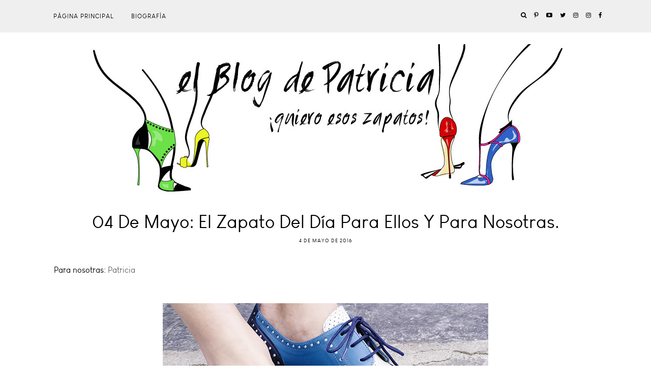

--- FILE ---
content_type: text/html; charset=UTF-8
request_url: https://www.elblogdepatricia.com/2016/05/04-de-mayo-el-zapato-del-dia-para-ellos.html
body_size: 71827
content:
<!DOCTYPE html>
<html class='v2' dir='ltr' xmlns='http://www.w3.org/1999/xhtml' xmlns:b='http://www.google.com/2005/gml/b' xmlns:data='http://www.google.com/2005/gml/data' xmlns:expr='http://www.google.com/2005/gml/expr' xmlns:og='http://ogp.me/ns#'>
<head>
<link href='https://www.blogger.com/static/v1/widgets/335934321-css_bundle_v2.css' rel='stylesheet' type='text/css'/>
<meta content='width=device-width, initial-scale=1' name='viewport'/>
<meta content='IE=edge' http-equiv='X-UA-Compatible'/>
<meta content='article' property='og:type'/>
<meta content='https://blogger.googleusercontent.com/img/b/R29vZ2xl/AVvXsEhv6AjvVqWXf4lAnu7vuCdXUP_Wb2CrAOOgiGiFkMCakC5E-Yac89ANhY2Yi3sEB0rNWIJMc9jK3uJ1c1giokmgs3bVtv747dIWBL0EzFk6E-nqWGtnTVlQdKDgKSglyf4R7-Mf0g/s72-c/patricia.jpg' property='og:image'/>
<meta content='Zapatos, los Zapatos de Patricia - El Blog de Patricia ' property='og:site_name'/>
<meta content='04 de mayo:  El zapato del día para ellos y para nosotras. ' property='og:title'/>
<meta content='index, follow' name='robots'/>
<meta content='https://www.elblogdepatricia.com/2016/05/04-de-mayo-el-zapato-del-dia-para-ellos.html' property='og:url'/>
<meta content='text/html; charset=UTF-8' http-equiv='Content-Type'/>
<meta content='blogger' name='generator'/>
<link href='https://www.elblogdepatricia.com/favicon.ico' rel='icon' type='image/x-icon'/>
<link href='https://www.elblogdepatricia.com/2016/05/04-de-mayo-el-zapato-del-dia-para-ellos.html' rel='canonical'/>
<link rel="alternate" type="application/atom+xml" title="Zapatos, los Zapatos de Patricia - El Blog de Patricia  - Atom" href="https://www.elblogdepatricia.com/feeds/posts/default" />
<link rel="alternate" type="application/rss+xml" title="Zapatos, los Zapatos de Patricia - El Blog de Patricia  - RSS" href="https://www.elblogdepatricia.com/feeds/posts/default?alt=rss" />
<link rel="service.post" type="application/atom+xml" title="Zapatos, los Zapatos de Patricia - El Blog de Patricia  - Atom" href="https://www.blogger.com/feeds/17186120/posts/default" />

<link rel="alternate" type="application/atom+xml" title="Zapatos, los Zapatos de Patricia - El Blog de Patricia  - Atom" href="https://www.elblogdepatricia.com/feeds/434790501825475519/comments/default" />
<!--Can't find substitution for tag [blog.ieCssRetrofitLinks]-->
<link href='https://blogger.googleusercontent.com/img/b/R29vZ2xl/AVvXsEhv6AjvVqWXf4lAnu7vuCdXUP_Wb2CrAOOgiGiFkMCakC5E-Yac89ANhY2Yi3sEB0rNWIJMc9jK3uJ1c1giokmgs3bVtv747dIWBL0EzFk6E-nqWGtnTVlQdKDgKSglyf4R7-Mf0g/s640/patricia.jpg' rel='image_src'/>
<meta content='https://www.elblogdepatricia.com/2016/05/04-de-mayo-el-zapato-del-dia-para-ellos.html' property='og:url'/>
<meta content='04 de mayo:  El zapato del día para ellos y para nosotras. ' property='og:title'/>
<meta content='Zapatos de mujer, zapatos de hombre, el calzado y toda la información posible referente a ellos en El Blog de Patricia.' property='og:description'/>
<meta content='https://blogger.googleusercontent.com/img/b/R29vZ2xl/AVvXsEhv6AjvVqWXf4lAnu7vuCdXUP_Wb2CrAOOgiGiFkMCakC5E-Yac89ANhY2Yi3sEB0rNWIJMc9jK3uJ1c1giokmgs3bVtv747dIWBL0EzFk6E-nqWGtnTVlQdKDgKSglyf4R7-Mf0g/w1200-h630-p-k-no-nu/patricia.jpg' property='og:image'/>
<link href='https://maxcdn.bootstrapcdn.com/font-awesome/4.6.3/css/font-awesome.min.css' rel='stylesheet'/>
<script src='https://ajax.googleapis.com/ajax/libs/jquery/1.10.1/jquery.min.js'></script>
<script src='https://cdnjs.cloudflare.com/ajax/libs/modernizr/2.8.2/modernizr.js'></script>
<script src='https://cdnjs.cloudflare.com/ajax/libs/bPopup/0.11.0/jquery.bpopup.min.js'></script>
<script src='https://cdnjs.cloudflare.com/ajax/libs/fitvids/1.1.0/jquery.fitvids.min.js' type='text/javascript'></script>
<title>Zapatos, los Zapatos de Patricia - El Blog de Patricia : 04 de mayo:  El zapato del día para ellos y para nosotras. </title>
<style id='page-skin-1' type='text/css'><!--
/*
-----------------------------------------------
Name:     See & Do
Version:  1.1
Designer: Underline Designs
URL:      http://underlinedesigns.com/
----------------------------------------------- */
/* Variable definitions
====================
<Variable name="keycolor" description="Main Color" type="color" default="#66bbdd" />
<Group description="Body Text" selector="body">
<Variable name="body.font" description="Font" type="font" default="normal normal 16px 'louis_george_caferegular', Sans-serif" />
<Variable name="body.text.color" description="Text Color" type="color" default="#000000" />
</Group>
<Group description="Backgrounds" selector=".body-fauxcolumns-outer">
<Variable name="content.background.color" description="Main Background" type="color" default="#ffffff" />
<Variable name="header.background.color" description="Header Background" type="color" default="transparent" />
</Group>
<Group description="Highlighted Text" selector="body">
<Variable name="highlight.color" description="Hightlight Text Color" type="color" default="#DEDEDE" />
<Variable name="highlight.background.color" description="Highlight Background Color" type="color" default="#000000" />
</Group>
<Group description="Links" selector=".main-outer">
<Variable name="link.color" description="Link Color" type="color" default="#000000" />
<Variable name="link.visited.color" description="Visited Color" type="color" default="#000000" />
<Variable name="link.hover.color" description="Hover Color" type="color" default="#636363" />
</Group>
<Group description="Post Links" selector=".post-body">
<Variable name="plink.color" description="Link Color" type="color" default="#636363" />
<Variable name="plink.hover.color" description="Hover Color" type="color" default="#C5C5C5" />
<Variable name="plink.visited.color" description="Visited Color" type="color" default="#888888" />
</Group>
<Group description="Blog Title" selector=".header h1">
<Variable name="header.font" description="Font" type="font" default="normal 300 74px 'louis_george_caferegular', sans-serif" />
<Variable name="header.text.color" description="Title Color" type="color" default="#000" />
</Group>
<Group description="Blog Description" selector=".header .description">
<Variable name="description.font" description="Font" type="font" default="normal normal 16px 'louis_george_caferegular', sans-serif" />
<Variable name="description.text.color" description="Description Color" type="color" default="#000000" />
<Variable name="desc.background.color" description="Description Background" type="color" default="#ffffff" />
</Group>
<Group description="Tabs Text" selector=".tabs-inner .widget li a">
<Variable name="tabs.font" description="Font" type="font" default="normal normal 10px 'louis_george_caferegular', sans-serif" />
<Variable name="tabs.text.color" description="Text Color" type="color" default="#000" />
<Variable name="tabs.hover.text.color" description="Hover Color" type="color" default="#333" />
</Group>
<Group description="Tabs Background" selector=".tabs-outer .PageList">
<Variable name="tabs.background.color" description="Background Color" type="color" default="#efefef" />
</Group>
<Group description="Snippets and Titles" selector=".main-outer">
<Variable name="snippet.font" description="Snippet Font" type="font" default="normal normal 16px 'louis_george_caferegular', sans-serif" />
<Variable name="snippet.color" description="Snippet Color" type="color" default="#000000" />
<Variable name="snippet.title.color" description="Title Color" type="color" default="#000000" />
<Variable name="snippet.title.hover.color" description="Title Hover Color" type="color" default="#636363" />
<Variable name="snippet.title.font" description="Title Font" type="font" default="normal normal 10px louis_george_caferegular, sans-serif" />
</Group>
<Group description="Categories" selector=".gridsection-table">
<Variable name="title.grid.font" description="Title Font" type="font" default="normal normal 15px 'louis_george_caferegular', sans-serif" />
<Variable name="title.grid.color" description="Title Color" type="color" default="#000" />
<Variable name="title.grid.border" description="Border Color" type="color" default="#fff" />
<Variable name="title.grid.background" description="Background Color" type="color" default="#fff" />
</Group>
<Group description="Featured Post" selector=".FeaturedPost">
<Variable name="fp.title.font" description="Title Font" type="font" default="normal 300 34px 'louis_george_caferegular', sans-serif" />
</Group>sans-
<Group description="Outfit Widget" selector=".current-outfit">
<Variable name="cm.title.font" description="Title Font" type="font" default="normal normal 13px 'louis_george_caferegular', sans-serif" />
<Variable name="cm.border" description="Border Color" type="color" default="#000" />
</Group>
<Group description="Post Title" selector="h3.post-title, .comments h4">
<Variable name="post.title.font" description="Font" type="font" default="normal 300 34px 'louis_george_caferegular', sans-serif" />
</Group>
<Group description="Quote Font" selector="blockquote">
<Variable name="quote.font" description="Font" type="font" default="normal normal 16px 'louis_george_caferegular', sans-serif', Times, serif" />
</Group>
<Group description="Post Headings Font" selector=".post-content">
<Variable name="ph.title.font" description="Font" type="font" default="normal 300 34px 'louis_george_caferegular', sans-serif" />
</Group>
<Group description="Comments User Font" selector=".comments .comments-content .user a">
<Variable name="comment.font" description="Font" type="font" default="normal normal 20px 'louis_george_caferegular', sans-serif" />
</Group>
<Group description="Read More Buttons" selector=".viewmore">
<Variable name="view.more.font" description="Font" type="font" default="normal normal 10px 'louis_george_caferegular', sans-serif" />
<Variable name="view.more.background.color" description="Background Color" type="color" default="#efefef" />
<Variable name="view.more.color" description="Text Color" type="color" default="#000" />
<Variable name="view.more.hover.background.color" description="Hover Background Color" type="color" default="#000" />
<Variable name="view.more.hover.color" description="Hover Text Color" type="color" default="#fff" />
</Group>
<Group description="Subscribe Title Box" selector=".footer-outer .FollowByEmail h2">
<Variable name="follow.title.font" description="Title Font" type="font" default="normal 300 30px 'louis_george_caferegular', sans-serif" />
<Variable name="follow.title.background.color" description="Background Color" type="color" default="#000"/>
<Variable name="follow.title.color" description="Text Color" type="color" default="#fff"/>
</Group>
<Group description="Subscribe Box" selector=".footer-outer .FollowByEmail">
<Variable name="follow.box.background.color" description="Background Color" type="color" default="transparent" />
<Variable name="follow.font" description="Input Font" type="font" default="normal normal 10px 'louis_george_caferegular', sans-serif" />
<Variable name="follow.background.color" description="Submit Background" type="color" default="#000" />
<Variable name="follow.border.color" description="Input background" type="color" default="#fff" />
<Variable name="follow.color" description="Text Color" type="color" default="#fff" />
<Variable name="follow.hover.background.color" description="Hover Background Color" type="color" default="#efefef" />
<Variable name="follow.hover.color" description="Hover Text Color" type="color" default="#000" />
</Group>
<Group description="Page Footer" selector=".footer-outer">
<Variable name="page.footer.background.color" description="Background Color" type="color" default="#000000" />
<Variable name="page.footer.color" description="Text Color" type="color" default="#ffffff" />
</Group>
<Group description="Page Footer Links" selector=".footer-outer">
<Variable name="page.footer.link.color" description="Text Color" type="color" default="#9C9B9B" />
<Variable name="page.footer.color.hover" description="Hover Text Color" type="color" default="#C5C5C5" />
</Group>
<Group description="Date Header" selector=".date-header">
<Variable name="date.header.color" description="Text Color" type="color" default="#000" />
<Variable name="date.header.background.color" description="Background Color" type="color" default="transparent" />
<Variable name="date.header.font" description="Text Font" type="font" default="normal normal 10px louis_george_caferegular, sans-serif" />
</Group>
<Group description="Post Footer" selector=".post-footer">
<Variable name="post.footer.text.color" description="Text Color" type="color" default="#000" />
<Variable name="post.footer.background.color" description="Background Color" type="color" default="#fff" />
<Variable name="post.footer.font" description="Title Font" type="font" default="normal normal 10px louis_george_caferegular, sans-serif" />
</Group>
<Group description="Gadgets" selector="h2">
<Variable name="widget.title.font" description="Title Font" type="font" default="normal normal 16px 'louis_george_caferegular', sans-serif" />
<Variable name="widget.title.text.color" description="Title Color" type="color" default="#000000" />
<Variable name="widget.title.background.color" description="Background Color" type="color" default="#ffffff" />
<Variable name="widget.border.color" description="Alternate Color" type="color" default="#eeeeee" />
</Group>
<Group description="Footer Gadgets" selector="h2">
<Variable name="fwidget.title.text.color" description="Title Color" type="color" default="#000000" />
<Variable name="fwidget.title.background.color" description="Background Color" type="color" default="transparent" />
</Group>
<Group description="Status Message" selector=".status-msg-wrap">
<Variable name="statusmsg.font" description="Font" type="font" default="normal normal 10px 'louis_george_caferegular', sans-serif" />
<Variable name="statusmsg.background.color" description="Background Color" type="color" default="#ffffff" />
</Group>
<Group description="Accents" selector=".content-inner">
<Variable name="body.rule.color" description="Separator Line Color" type="color" default="#eeeeee" />
<Variable name="tabs.border.color" description="Tabs Border Color" type="color" default="transparent" />
</Group>
<Group description="Images" selector=".main-inner">
<Variable name="image.text.color" description="Caption Text Color" type="color" default="#000000" />
</Group>
<Variable name="body.background.override" description="Body Background Override" type="string" default="" />
<Variable name="mobile.background.overlay" description="Mobile Background Overlay" type="string" default="transparent none repeat scroll top left" />
<Variable name="mobile.background.size" description="Mobile Background Size" type="string" default="auto" />
<Variable name="mobile.button.color" description="Mobile Button Color" type="color" default="#ffffff" />
*/
/* Content ----------------------------------------------- */
/*! normalize.css v4.2.0 | MIT License | github.com/necolas/normalize.css */
html {
line-height: 1.15;
-ms-text-size-adjust: 100%;
-webkit-text-size-adjust: 100%
}
body {
margin: 0;
font: normal normal 16px 'louis_george_caferegular', Geneva, sans-serif;
color: #000000;
background: #ffffff;
padding: 0;
text-align: justify;
}
html body .region-inner {
min-width: 0;
max-width: 100%;
width: auto;
}
article,
aside,
details,
figcaption,
figure,
footer,
header,
main,
menu,
nav,
section,
summary {
display: block;
margin: 0;
padding: 0;
border: 0;
vertical-align: baseline
}
.section {
margin: 0;
padding: 0;
border: 0;
vertical-align: baseline
}
audio,
canvas,
progress,
video {
display: inline-block;
margin: 0;
padding: 0;
border: 0;
vertical-align: baseline
}
audio:not([controls]) {
display: none;
height: 0
}
progress {
vertical-align: baseline
}
template,
[hidden] {
display: none
}
a {
background-color: transparent;
-webkit-text-decoration-skip: objects
}
a:active,
a:hover {
outline-width: 0
}
abbr[title] {
border-bottom: none;
text-decoration: none
}
b,
strong {
font-weight: inherit
}
b,
strong {
font-weight: bolder
}
dfn {
font-style: italic
}
h1,
h2,
h3,
h4,
h5,
h6,
.slide-excerpt-border h2 {
margin: 0;
font-weight: 300 !important;
letter-spacing: 1px;
font-family: sans-serif;
}
h1,
h2,
h3,
h4,
h5,
h6 {
font: normal normal 12px 'louis_george_caferegular', Geneva, sans-serif;
}
h1 {
font-size: 55px;
}
h2 {
font-size: 50px;
}
h3 {
font-size: 30px;
}
h4 {
font-size: 20px;
}
h5 {
font-size: 16px;
}
h6 {
font-size: 14px;
}
mark {
background-color: #ff0;
color: #000
}
small {
font-size: 80%
}
blockquote {
font: normal normal 16px 'louis_george_caferegular', sans-serif;
}
sub,
sup {
font-size: 75%;
line-height: 0;
position: relative;
vertical-align: baseline
}
sub {
bottom: -0.25em
}
sup {
top: -0.5em
}
img {
border-style: none;
max-width: 100%;
padding: 0 !important;
height: auto;
display: block;
margin: 5px auto;
}
svg:not(:root) {
overflow: hidden
}
code,
kbd,
pre,
samp {
font-family: monospace, monospace;
font-size: 1em
}
figure {
margin: 1em 40px
}
hr {
box-sizing: content-box;
height: 0;
overflow: visible
}
button,
input,
optgroup,
select,
textarea {
font: inherit;
margin: 0;
outline: none!important;
-webkit-appearance: none!important;
box-shadow: none!important;
-moz-border-radius: 0!important;
-webkit-border-radius: 0!important;
border-radius: 0!important
}
optgroup {
font-weight: bold
}
button,
input {
overflow: visible
}
button,
select {
text-transform: none
}
select {
border: none;
background: none;
outline: none;
opacity: 1;
-webkit-appearance: none;
filter: alpha(opacity=100)
}
button,
html [type="button"],
[type="reset"],
[type="submit"] {
-webkit-appearance: button
}
button::-moz-focus-inner,
[type="button"]::-moz-focus-inner,
[type="reset"]::-moz-focus-inner,
[type="submit"]::-moz-focus-inner {
border-style: none;
padding: 0
}
button:-moz-focusring,
[type="button"]:-moz-focusring,
[type="reset"]:-moz-focusring,
[type="submit"]:-moz-focusring {
outline: 1px dotted ButtonText
}
fieldset {
margin: 0 2px;
padding: 0.35em 0.625em 0.75em
}
legend {
box-sizing: border-box;
color: inherit;
display: table;
max-width: 100%;
padding: 0;
white-space: normal
}
textarea {
overflow: auto
}
[type="checkbox"],
[type="radio"] {
box-sizing: border-box;
padding: 0
}
[type="number"]::-webkit-inner-spin-button,
[type="number"]::-webkit-outer-spin-button {
height: auto
}
[type="search"] {
-webkit-appearance: textfield;
outline-offset: -2px
}
[type="search"]::-webkit-search-cancel-button,
[type="search"]::-webkit-search-decoration {
-webkit-appearance: none
}
::-webkit-input-placeholder {
color: inherit;
opacity: 0.54
}
::-webkit-file-upload-button {
-webkit-appearance: button;
font: inherit
}
html,
input[type="search"] {
box-sizing: border-box;
}
*,
*:before,
*:after {
box-sizing: inherit;
-webkit-box-sizing: border-box;
-moz-box-sizing: border-box;
box-sizing: border-box
}
a,
button,
img,
input:focus,
input[type="button"],
input[type="reset"],
input[type="submit"],
textarea:focus {
transition: all .25s ease-out;
-o-transition: all .25s ease-out;
-ms-transition: all 0.25s ease-out;
-moz-transition: all .25s ease-out;
-webkit-transition: all .25s ease-out;
}
table,
td,
tr,
th {
border-spacing: 0!important;
margin: 0;
padding: 0
}
ul,
li,
ol {
margin: 0 !important;
padding: 0 0 !important;
list-style: none !important;
list-style-image: none;
border: 0;
}
.post-content ol,
.post-content ul {
padding-left: 2em !important;
}
.post-content ol li {
margin-left: 1em !important;
list-style-type: decimal !important;
}
.post-content ul li:before {
text-rendering: auto;
-webkit-font-smoothing: antialiased;
-moz-osx-font-smoothing: grayscale;
content: '- ';
padding-right: 6px;
font-family: Arial;
font-size: 16px;
}
@font-face {
font-family: 'louis_george_caferegular';
src: url([data-uri]) format('woff2'),
url([data-uri]) format('woff');
font-weight: normal;
font-style: normal;
}
a:link {
text-decoration: none;
color: #000000;
transition: all .25s ease-out;
-o-transition: all .25s ease-out;
-moz-transition: all .25s ease-out;
-webkit-transition: all .25s ease-out;
}
a:visited {
text-decoration: none;
color: #000000;
}
a:hover {
text-decoration: none;
color: #636363;
}
.post-content a:link {
text-decoration: none;
color: #636363;
display: inline-block;
}
.post-content a:visited {
text-decoration: none;
color: #888888;
}
.post-content a:hover {
text-decoration: none;
color: #C5C5C5;
}
.body-fauxcolumn-outer .fauxcolumn-inner {
background: transparent;
_background-image: none;
}
.body-fauxcolumn-outer .cap-top {
position: absolute;
z-index: 1;
height: 400px;
width: 100%;
}
.body-fauxcolumn-outer .cap-top .cap-left {
width: 100%;
background: transparent;
_background-image: none;
}
.content-inner {
padding: 0;
background-color: #ffffff;
}
.navbar,
.Attribution,
.widget-item-control {
height: 0;
display: none !important;
}
::-moz-selection {
background-color: #000000;
color: #DEDEDE;
}
::selection {
background-color: #000000;
color: #DEDEDE;
}
#ArchiveList select {
width: 100%;
padding: 10px;
border: 1px solid #fff;
background: #fff;
}
.label-size {
font: normal normal 16px 'louis_george_caferegular', Geneva, sans-serif;
font-size: 14px;
}
.BlogArchive .widget-content {
border: 1px solid #fff;
padding: 10px;
font-size: 15px;
}
.BlogArchive #ArchiveList ul li {
text-indent: 0;
}
.BlogArchive .zippy {
color: #C5C5C5 !important;
}
.hierarchy .hierarchy {
padding-left: 15px !important;
padding-top: 5px !important;
}
.BlogArchive .posts {
padding-left: 15px !important;
padding-top: 10px !important;
}
.BlogArchive a {
color: #fff !important;
}
.BlogArchive .posts li {
border-bottom: 1px solid #515151 !important;
padding: 5px !important;
}
/* Cookie ----------------------------------------------- */
.cookie-choices-info {
background-color: rgba(0, 0, 0, 0.72) !important;
top: inherit !important;
bottom: 0;
font-size: 10px !important;
letter-spacing: 1px !important;
padding: 5px 0 !important;
}
.cookie-choices-info .cookie-choices-text {
font-size: 10px !important;
text-align: justify !important;
letter-spacing: 0 !important;
}
/* Social Media ----------------------------------------------- */
#LinkList400 li,
.menubar .LinkList li,
#LinkList600 li {
display: inline-block;
margin: 2% !important;
vertical-align: top;
font-size: 14px;
}
.menubar .LinkList li {
margin: 0 !important;
}
#LinkList400 li span,
.menubar .LinkList li span,
#LinkList600 li span {
display: none;
}
#LinkList400 li a:before,
.menubar .LinkList li a:before,
#LinkList600 li a:before {
display: inline-block !important;
font: normal normal normal 14px/1 FontAwesome;
font-size: inherit;
text-rendering: auto;
-webkit-font-smoothing: antialiased;
-moz-osx-font-smoothing: grayscale;
}
#instagram a:before {
content: "\f16d";
}
#twitter a:before {
content: "\f099";
}
#facebook a:before {
content: "\f09a";
}
#pinterest a:before {
content: "\f231";
}
#tumblr a:before {
content: "\f173";
}
#youtube a:before {
content: "\f16a";
}
#google_plus a:before {
content: "\f0d5";
}
#bloglovin a:before {
content: "\f004";
}
#rss a:before {
content: "\f09e";
}
#snapchat a:before {
content: "\f2ac";
}
#LinkList400 #email a:before,
.menubar .LinkList #email a:before,
#LinkList600 #email a:before {
content: "\f0e0";
}
/* Popular Posts ----------------------------------------------- */
.PopularPosts .item-thumbnail {
float: none;
margin: 0 auto;
display: block;
text-align: center;
}
.PopularPosts .widget-content ul li {
padding: 0;
}
.item-thumbnail-only,
.PopularPosts {
text-align: center;
}
.PopularPosts img:hover,
.relatedsumposts img:hover {
opacity: .7;
}
.PopularPosts img,
.relatedsumposts img {
transform: translate3d(0px, 0px, 0px);
-webkit-backface-visibility: hidden;
}
.PopularPosts .item-title {
font: normal normal 10px 'louis_george_caferegular', sans-serif;
text-align: center;
letter-spacing: 1px;
text-transform: uppercase;
overflow: hidden;
}
.item-snippet {
text-align: center;
font: normal normal 16px 'louis_george_caferegular', sans-serif;
color: #000000;
line-height: 1.5;
}
.PopularPosts .item-title,
.PopularPosts .item-snippet {
padding: 15px;
}
.footer-outer .PopularPosts .widget-content ul li {
display: inline-block;
width: 16.4%;
vertical-align: top;
}
.footer-outer {
border-top: none;
background: #000000;
color: #ffffff;
}
.footer-outer h2,
.footer-outer h2.title {
color: #ffffff !important;
}
.footer-outer a {
color: #9C9B9B !important;
}
.footer-outer a:hover {
color: #C5C5C5 !important;
}
.footer-inner {
padding: 0;
}
table.section-columns td.columns-cell {
vertical-align: middle;
text-align: center;
}
/* Header ----------------------------------------------- */
.header-outer {
background: transparent;
_background-image: none;
}
.header-outer #header-inner {
max-width: 100%;
width: 100%;
position: relative;
padding: 0;
margin: 0;
text-align: center;
}
.Header h1 {
font: normal normal 80px 'louis_george_caferegular', sans-serif !important;
color: #000000;
margin: 0 auto;
text-align: center;
padding: 5px 20px;
display: inline-block;
}
.Header h1 a {
color: #000000;
}
.header-outer .Header .description {
color: #000000;
font: normal normal 16px 'louis_george_caferegular', sans-serif;
margin: 0;
padding: 5px 20px;
text-align: center;
background: #ffffff !important;
display: inline-block;
}
.header-inner .Header .titlewrapper {
padding: 22px 0;
}
.header-inner .Header .descriptionwrapper {
padding: 0;
}
.footer-outer .Header h1,
.footer-outer .Header h1 a {
color: #ffffff !important;
}
.footer-outer .PageList {
text-align: center;
}
/* Tabs ----------------------------------------------- */
.tabs-outer {
min-height: 63px;
}
.tabs-inner {
padding: 0;
position: fixed;
width: 100% !important;
left: 0;
z-index: 999;
-webkit-transform: translateZ(0);
background: #efefef;
}
.menubar {
text-align: left;
margin: 0 auto;
}
.menubar .widget {
display: inline-block;
margin: 0;
min-width: auto;
vertical-align: top;
}
.menubar .PageList {
text-align: left !important;
}
.menubar .LinkList:last-child {
float: right;
}
.PageList li {
display: inline-block;
float: none;
}
.tabs-inner {
padding: 0;
}
.tabs-inner .widget ul {
background: #efefef;
_background-image: none;
border-bottom: 0;
margin-top: 0;
}
.tabs .widget li,
.tabs .widget li {
float: none;
}
.tabs-inner .widget li a,
.menubar .Label h2,
.menubar .list-label-widget-content li span,
.mobile-link-button,
.PageList li a,
.menubar .Label a {
display: inline-block;
font: normal normal 12px 'louis_george_caferegular', sans-serif;
color: #000000;
text-align: center;
letter-spacing: 1px;
padding: 25px 15px;
text-transform: uppercase;
}
.menubar .LinkList li a {
padding: 23px 5px;
}
.tabs-inner .widget li a:hover,
.menubar .Label h2:hover,
.menubar .Label a:hover {
color: #333333;
text-decoration: none;
cursor: pointer;
}
.menubar .LinkList li a,
#LinkList400 li {
font-size: 12px !important;
}
.menubar .Label h2,
.menubar .Label a {
display: inline-block !important;
background: transparent !important;
}
.menubar .list-label-widget-content li {
display: block;
float: none;
}
.menubar .list-label-widget-content {
position: absolute;
min-width: 160px;
text-align: left;
z-index: 909;
opacity: 0;
top: 59px;
visibility: hidden;
transition: all .25s ease-out;
-o-transition: all .25s ease-out;
-ms-transition: all 0.25s ease-out;
-moz-transition: all .25s ease-out;
-webkit-transition: all .25s ease-out
}
.menubar .list-label-widget-content li a {
padding: 15px 15px !important;
}
.menubar .Label:hover .list-label-widget-content {
opacity: 1;
visibility: visible;
top: 62px;
}
.PageList li.selected a {
font-weight: normal;
text-decoration: none;
}
.FeaturedPost p,
.mobile-index-contents .post-body,
.grid-body {
font: normal normal 16px 'louis_george_caferegular', sans-serif;
letter-spacing: 0;
}
/* Current Outfit ----------------------------------------------- */
.current-outfit {
width: 100%;
text-align: center;
vertical-align: middle;
}
.current-outfit .Image, .current-outfit .HTML {
display: block;
width: 100%;
margin: 0 auto;
}
.current-outfit .Image img {
margin: 0 auto;
}
.current-outfit .HTML h2.title {
display: inline-block;
padding: 25px 0 5px 0;
border-bottom: 4px solid #000000;
font: normal normal 36px 'louis_george_caferegular', sans-serif;
}
.cg-img {
background-position: 50%;
background-size: cover !important;
}
.current-outfit .Text {
margin-bottom: 0;
}
/* Search Popup ----------------------------------------------- */
.menu-search {
display: inline-block;
margin-left: 10px;
}
.srch-body {
background: transparent;
border: 0;
text-transform: uppercase;
display: none;
padding: 0;
max-width: 50%;
width: 100%;
height: 70px;
text-align: center;
}
.b-modal.__b-popup1__ {
background: rgba(255, 255, 255, 0.72) !important;
opacity: 1 !important;
}
#srch-bar {
float: left;
width: 100%;
line-height: 40px;
padding: 0;
margin: 0;
}
button.searchbut {
background: transparent;
border: 0;
cursor: pointer;
padding: 0!important;
margin: 0!important;
font-size: 18px;
color: #000000;
width: 20px;
height: 40px;
float: left;
}
#srch-bar input[type="text"] {
float: none;
outline: none;
width: 100%;
max-width: 90%;
padding: 0;
margin: 0;
color: #000000!important;
border: 0 !important;
background: transparent;
text-align: center;
text-transform: capitalize;
font: normal normal 80px 'louis_george_caferegular', sans-serif;
}
.b-close {
cursor: pointer;
position: absolute;
right: 0;
left: 0;
top: -50px;
font-size: 18px;
color: #000000;
}
hr {
max-width: 10%;
border: 1px solid #ffffff;
}
/* Pager ----------------------------------------------- */
#blog-pager {
clear: both;
padding-top: 20px;
}
.status-msg-body,
#blog-pager {
letter-spacing: 1px;
font: normal normal 10px 'louis_george_caferegular', Geneva, sans-serif;
text-transform: uppercase;
}
.status-msg-border {
border: 0;
border-left: none;
border-right: none;
}
.status-msg-bg {
background-color: #ffffff;
}
/* Sidebar ----------------------------------------------- */
.sidebar {
text-align: center;
}
.sidebar .widget {
margin: 0;
}
.footer-outer .FollowByEmail h2 {
background: #000000 !important;
font: normal 300 30px 'louis_george_caferegular', sans-serif !important;
margin: 0 auto !important;
text-align: center !important;
padding: 30px 0 !important;
color: #ffffff !important;
width: 30%;
text-transform: capitalize !important;
}
.FollowByEmail .follow-by-email-inner {
max-width: 50%;
margin: 0 auto;
}
.FollowByEmail {
background: transparent;
padding: 0;
display: table;
width: 100%;
}
.FollowByEmail td {
display: block;
width: 100%;
}
.FollowByEmail td input {
width: 100% !important;
}
.FollowByEmail .follow-by-email-inner .follow-by-email-address {
border: 1px solid #ffffff;
background: #ffffff;
margin: 0;
font: normal normal 16px 'louis_george_caferegular', sans-serif;
letter-spacing: 1px;
text-transform: uppercase;
height: 40px;
padding: 0;
text-align: center;
}
.FollowByEmail .follow-by-email-inner .follow-by-email-submit {
-moz-border-radius: 0;
background: #000000;
font: normal normal 16px 'louis_george_caferegular', sans-serif;
text-transform: uppercase;
color: #ffffff;
margin: 0;
height: 40px;
letter-spacing: 1px;
transition: all .25s ease-out;
-o-transition: all .25s ease-out;
-moz-transition: all .25s ease-out;
-webkit-transition: all .25s ease-out;
}
.FollowByEmail .follow-by-email-inner .follow-by-email-submit:hover {
-moz-border-radius: 0;
background: #efefef;
color: #000000;
}
/* Featured Post ----------------------------------------------- */
.FeaturedPost .post-summary {
padding-top: 0;
overflow: hidden;
position: relative;
}
.FeaturedPost h3 {
max-width: 70%;
font: normal normal 34px 'louis_george_caferegular', Geneva, sans-serif !important;
margin: 0 auto 25px auto;
letter-spacing: 0;
text-align: center;
background: transparent !important;
padding: 0;
text-transform: capitalize;
}
.FeaturedPost p {
position: absolute;
bottom: 30px;
max-width: 70%;
left: 0;
right: 0;
padding: 10px;
text-align: center;
margin: 0 auto;
background: rgba(255, 255, 255, 0.46);
}
/* Related Posts ----------------------------------------------- */
#relatedpostssum {
text-align: center;
}
.relatedsumposts {
display: inline-block;
width: 24%;
margin: 0 3px;
vertical-align: top;
}
.relatedsumposts img {
transform: translate3d(0px, 0px, 0px);
-webkit-backface-visibility: hidden;
margin: 0 auto;
}
.relatedsumposts h3 {
padding: 15px 0;
}
/* Share Buttons ----------------------------------------------- */
.share-button {
width: inherit;
height: inherit;
background: url() #ffffff no-repeat left !important;
overflow: hidden;
position: relative;
padding: 3px;
text-align: center;
border: none;
}
.share-button-link-text img {
display: block;
width: 13px;
transition: all .4s ease-out;
-o-transition: all .4s ease-out;
-moz-transition: all .4s ease-out;
-webkit-transition: all .4s ease-out;
-webkit-filter: opacity(0.99999);
}
.share-button-link-text img:hover {
opacity: .7;
}
.post-share-buttons.goog-inline-block {
margin: 0 auto;
text-align: center;
display: block;
}
.share-button-link-text {
display: block;
text-indent: 0px;
text-transform: capitalize;
font-size: 15px;
margin: 10px !important;
}
.goog-inline-block.dummy-container {
display: none;
}
/* Grid Sections ---------------------------------- */
.caption-ag {
display: table-cell;
vertical-align: middle;
}
.gridsection .Image .caption {
display: table;
width: 100%;
height: 100%;
vertical-align: middle;
text-align: center;
}
.gridsection-table td {
vertical-align: middle;
height: 300px;
background-size: cover !important;
background-position: 50% !important;
background: #eee;
text-align: center;
}
.gridsection,
.gridsection .Image,
.gridsection .widget-content,
.cg-img {
height: 100%;
}
.gridsection-table {
vertical-align: middle;
border-spacing: 0 !important;
}
.caption-bg {
font: normal normal 16px 'louis_george_caferegular', sans-serif;
margin: 0 auto;
color: #000000;
display: inline-block;
text-align: center;
white-space: pre-wrap;
word-break: break-all;
background: #ffffff !important;
text-transform: uppercase;
letter-spacing: 1px;
padding: 10px;
}
.gridsection .Image .caption:before {
content: "";
position: absolute;
border: 1px solid #ffffff;
left: 20px;
right: 20px;
top: 20px;
bottom: 20px;
transition: all .25s ease-out;
-o-transition: all .25s ease-out;
-moz-transition: all .25s ease-out;
-webkit-transition: all .25s ease-out;
}
.gridsection .cg-img:hover .caption:before {
border: 1px solid transparent;
}
.cg-img .caption {
transition: all .25s ease-out;
-o-transition: all .25s ease-out;
-moz-transition: all .25s ease-out;
-webkit-transition: all .25s ease-out;
}
.cg-img:hover .caption {
background: rgba(255, 255, 255, 0.41);
}
#viewmore {
text-align: center;
}
.grid-more a,
#viewmore a {
display: inline-block;
font: normal normal 12px 'louis_george_caferegular', Geneva, sans-serif;
text-align: center;
letter-spacing: 1px;
padding: 10px 35px;
text-transform: uppercase;
background: #efefef;
color: #000000;
margin: 20px 0;
}
.grid-more a:hover,
#viewmore a:hover {
background: #000000;
color: #ffffff;
}
/* Instagram ----------------------------------------------- */
.insta-outer {
z-index: 100;
position: relative;
}
#instafeed {
width: 100%;
display: block;
margin: 0px;
padding: 0px;
line-height: 0px;
text-align: center;
}
#instafeed img {
height: auto;
margin: 0px;
width: 100%;
}
#instafeed a {
padding: 0px;
margin: 0px;
display: block;
position: relative;
}
#instafeed li {
width: 16.66%;
display: inline-block;
margin: 0px !important;
padding: 0px !important;
}
.insta-img {
background-position: 50% !important;
background-size: cover !important;
}
#instafeed img {
margin: 0 auto;
}
#instafeed .insta-likes {
bottom: 0;
top: 0;
padding: 15px;
left: 0;
width: 100%;
position: absolute;
line-height: normal;
letter-spacing: 1px;
opacity: 0;
background: rgba(48, 48, 48, 0.48);
font-size: 10px;
-webkit-transition: all 0.4s ease-out;
-moz-transition: all 0.4s ease-out;
-ms-transition: all 0.4s ease-out;
-o-transition: all 0.4s ease-out;
transition: all 0.4s ease-out;
}
.insta-likes-a {
display: table;
width: 100%;
height: 100%;
}
.insta-likes-b {
display: table-cell;
vertical-align: middle;
}
#instafeed li a:hover .insta-likes {
opacity: 1;
}
.footer-outer .Header h1 {
font-size: 30px !important;
}
.footer-outer .descriptionwrapper {
display: none;
}
/* Homepage Posts ----------------------------------------------- */
.post-sum {
font: normal normal 16px 'louis_george_caferegular', sans-serif;
color: #000000;
margin: 10px 0;
}
.relatedsumposts h3 {
font: normal normal 10px 'louis_george_caferegular', sans-serif;
letter-spacing: 1px;
text-transform: uppercase;
max-width: 90%;
text-overflow: ellipsis;
overflow: hidden;
white-space: nowrap;
margin: 0 auto;
transition: all .25s ease-out;
-o-transition: all .25s ease-out;
-moz-transition: all .25s ease-out;
-webkit-transition: all .25s ease-out;
}
.sum-title:hover,
.relatedsumposts h3:hover {
color: #636363;
}
/* Columns ----------------------------------------------- */
.main-outer,
.fauxcolumn-left-outer .fauxcolumn-inner,
.fauxcolumn-right-outer .fauxcolumn-inner {
border: 0;
}
.main-inner .column-center-inner .section {
margin: 0 1em;
}
/* Headings ----------------------------------------------- */
.widget > h2,
.widget h2.title,
.relatedpoststitle {
font: normal normal 16px 'louis_george_caferegular', sans-serif;
color: #000000;
background: #ffffff;
text-align: center;
letter-spacing: 1px;
padding: 25px 15px;
text-transform: uppercase;
}
.related-posts {
position: relative;
}
.footer-outer div.widget h2,
.footer-outer div.widget h2.title,
.insta-outer .footer-outer div.widget h2,
.insta-outer div.widget .title {
color: #000000;
border-bottom: 0;
background: transparent;
}
/* Widgets ----------------------------------------------- */
.widget .zippy {
color: #000;
}
/* Posts ----------------------------------------------- */
.date-header,
.comments .comments-content .datetime,
.comments .comment .comment-actions a,
.comments .continue a,
.comment-replies a {
font: normal normal 10px 'louis_george_caferegular', Geneva, sans-serif;
text-align: center;
letter-spacing: 1px;
text-transform: uppercase;
margin-bottom: 40px;
}
.date-header span,
.comments .comments-content .datetime a {
background-color: transparent;
color: #000000;
}
.main-inner {
padding: 10px 0;
}
.main-inner .column-center-inner,
.post-body img,
.post-body .tr-caption-container {
padding: 0;
}
.post,
.post-header {
margin: 0 auto;
}
.post-content {
line-height: 24px;
}
h3.post-title,
.comments h4,
.mobile-index-title,
.sum-title {
font: normal normal 36px 'louis_george_caferegular', Geneva, sans-serif !important;
margin: 10px auto;
text-align: center;
letter-spacing: 0;
text-transform: capitalize;
max-width: 90%;
}
.post-body {
position: relative;
}
.post-body .tr-caption-container {
color: #5b5b5b;
}
.post-footer {
text-align: center;
margin: 20px 0;
letter-spacing: 1px;
text-transform: uppercase;
padding: 5px 0;
font: normal normal 10px louis_george_caferegular, sans-serif;
color: #000000;
background-color: #ffffff;
}
.shopsense-widget iframe {
max-width: 100% !important;
box-sizing: border-box;
}
.shopthepost-widget .stp-outer {
max-width: 550px !important;
}
/* Credits ----------------------------------------------- */
#credits {
padding: 15px;
font: normal normal 10px 'louis_george_caferegular', sans-serif;
letter-spacing: 1px;
text-transform: uppercase;
}
.cre-right {
text-align: right;
float: right;
}
/* Comments ----------------------------------------------- */
.comments h4 {
margin: 40px 0;
}
#comments .comment-author {
padding-top: 1.5em;
border-top: 1px solid transparent;
background-position: 0 1.5em;
}
#comments .comment-author:first-child {
padding-top: 0;
border-top: none;
}
.avatar-image-container {
margin: .2em 0 0;
}
.comments .comment-thread.inline-thread {
background-color: #ffffff;
}
.comments .comments-content .user a {
font: normal normal 20px 'louis_george_caferegular', Geneva, sans-serif;
margin: 0 auto;
text-align: center;
padding: 5px 0;
letter-spacing: 0;
text-transform: uppercase;
}
.comments .comment .comment-actions a {
padding-right: 15px;
padding-top: 15px;
display: inline-block;
}
/* Accents ---------------------------------------------- */
.blog-pager-older-link,
.home-link,
.blog-pager-newer-link {
background-color: #ffffff;
padding: 15px;
display: block;
}
/* Mobile ----------------------------------------------- */
.mobile {
background-size: auto;
}
.mobile .body-fauxcolumn-outer {
background: transparent none repeat scroll top left;
}
.mobile .body-fauxcolumn-outer .cap-top {
background-size: 100% auto;
}
.mobile .date-header span {
padding: 0;
margin: 0;
}
.mobile .blog-pager {
background: transparent;
}
.mobile .main-inner,
.mobile .footer-inner {
background-color: #ffffff;
}
.mobile-index-contents {
color: #000000;
margin: 0 !important;
}
.mobile-link-button {
background-color: #000000;
}
.mobile-link-button a:link,
.mobile-link-button a:visited {
color: #ffffff;
}
.mobile-index-title {
width: initial;
}
.mobile-index-thumbnail img {
width: initial !important;
max-width: 100%;
height: auto;
margin: 0 auto;
}
.mobile-index-thumbnail {
float: none;
margin: 10px 0;
}
.mobile-index-contents .post-body {
font-size: inherit !important;
text-align: center;
}
.mobile-date-outer {
border-bottom: 0;
}
.mobile-link-button {
-webkit-border-radius: 0;
border-radius: 0;
height: 40px;
line-height: 40px;
padding: 0;
}
.mobile .blog-pager-older-link,
.mobile .home-link,
.mobile .blog-pager-newer-link {
height: 40px;
line-height: 40px !important;
}
.mobile .tabs-inner .PageList .widget-content {
padding: 0;
height: auto;
}
/* Nav and Clearfix ----------------------------------------------- */
.clearfix:before,
.clearfix:after {
content: " ";
display: table;
}
.clearfix:after {
clear: both;
}
.clearfix {
*zoom: 1;
}
nav a#pull {
display: none;
}
/* Media ----------------------------------------------- */
@media screen and (max-width: 1210px) {
.footer-outer .PopularPosts .widget-content ul li {
width: 16%;
}
}
@media screen and (max-width: 1030px) {
.content-inner {
padding: 0 !important;
}
.menubar .LinkList li a {
padding: 25px 6px !important;
}
}
@media screen and (max-width: 950px) {
.tabs-inner .widget li a,
.menubar .Label h2,
.menubar .list-label-widget-content li span,
.menubar .Label a {
padding: 25px 10px;
}
.menubar .LinkList li a {
padding: 25px 4px !important;
}
}
@media screen and (max-width: 880px) {
.tabs-inner .widget li a,
.menubar .Label h2,
.menubar .list-label-widget-content li span,
.menubar .Label a {
padding: 25px 6px;
}
.menubar .list-label-widget-content li a {
padding: 15px 5px !important;
}
}
@media screen and (max-width: 780px) {
nav {
height: auto;
width: 100% !important;
}
.gridsection-table td {
height: 200px;
}
nav .clearfix {
width: 100%;
height: auto;
display: none;
}
nav li {
position: relative;
}
nav a {
width: 100%;
}
nav a#pull {
display: block;
position: relative;
color: #000000;
background: #efefef;
letter-spacing: 1px;
padding: 25px 15px;
text-transform: uppercase;
font: normal normal 12px 'louis_george_caferegular', sans-serif;
text-align: center;
font-size: 15px;
}
.PageList li {
display: block;
float: none !important;
}
.menubar .PageList {
float: none !important;
}
.menubar {
position: initial;
text-align: center;
}
.menubar .widget,
.menubar .widget:last-child {
display: block;
text-align: center;
float: none;
}
.menubar .list-label-widget-content {
position: relative;
text-align: center;
height: 0;
max-height: 160px;
overflow: auto;
}
.menubar .Label:hover .list-label-widget-content {
top: 0;
height: 100%;
}
nav a#pull:after {
content: "";
width: 30px;
height: 30px;
display: inline-block;
position: absolute;
top: 10px;
}
.tabs-inner .widget li a,
.menubar .Label h2,
.menubar .list-label-widget-content li span,
.menubar .Label a {
padding: 15px 0;
text-align: center;
}
.main-inner .column-center-inner .section {
margin: 0;
}
.main-inner .columns {
padding-left: 0px !important;
padding-right: 0px !important;
}
.main-inner .fauxcolumn-center-outer {
left: 0px !important;
right: 0px !important;
}
.main-inner .fauxcolumn-left-outer,
.main-inner .fauxcolumn-right-outer,
.main-inner .column-left-outer,
.main-inner .column-right-outer {
display: none !important;
}
.post-content {
padding: 0 15px;
}
.footer-outer .PageList li {
display: inline-block;
float: none !important;
}
}
@media only screen and (max-width: 650px) {
.footer-outer {
margin-top: 0;
padding-top: 0;
}
.ud-about div {
display: block;
max-width: 100%;
}
.author-bio div {
display: block;
width: 100%;
}
.author-bio span {
padding: 20px;
}
.author-bio a {
text-align: center;
padding: 10px 0;
}
.relatedsumposts {
margin: 0;
}
table.columns-3 td.columns-cell {
width: 100%;
display: block;
}
.current-outfit .Image,
.current-outfit .HTML {
display: block;
width: 100%;
vertical-align: middle;
}
}
@media only screen and (max-width: 550px) {
.PopularPosts .item-title,
.PopularPosts .item-snippet,
.relatedsumposts h3 {
display: none;
}
.footer-outer .PopularPosts .widget-content ul li {
width: 15%;
}
h3.post-title,
.comments h4 {
font-size: 12px;
}
.footer-outer .FollowByEmail h2 {
font-size: 13px !important;
}
.cre-right,
.cre-left {
text-align: center;
float: none;
display: block;
}
#grid-section1,
#grid-section6 {
width: 100%;
display: block;
}
#grid-section2,
#grid-section3,
#grid-section4,
#grid-section5 {
width: 50%;
display: inline-block;
}
}
@media only screen and (max-width: 490px) {
.footer-outer .FollowByEmail .follow-by-email-inner .follow-by-email-address,
.footer-outer .FollowByEmail .follow-by-email-inner .follow-by-email-submit {
padding: 0 !important;
margin: 0 !important;
text-align: center;
}
.footer-outer .follow-by-email-inner table td {
width: 100% !important;
display: block;
}
.post-footer:before,
.mobile .post-footer:before {
display: none;
}
.header-outer .Header h1 {
font-size: 40px;
}
div#menu-search input {
padding-right: 0;
}
}
@media only screen and (max-width: 340px) {
#menu-search {
display: none;
}
}

--></style>
<style id='template-skin-1' type='text/css'><!--
body {
min-width: 240px;
}
.content-outer,
.content-fauxcolumn-outer,
.region-inner {
min-width: 240px;
max-width: 100%;
_width: 100%;
}
.main-outer, .gridsection-table, .menubar, .current-outfit, .section-columns {
max-width: 1100px;
margin: 0 auto;
}
.main-inner .columns {
padding-left: 0px;
padding-right: 0px;
}
.main-inner .fauxcolumn-center-outer {
left: 0px;
right: 0px;
/* IE6 does not respect left and right together */
_width: expression(this.parentNode.offsetWidth -
parseInt("0px") -
parseInt("0px") + 'px');
}
.main-inner .fauxcolumn-left-outer {
width: 0px;
}
.main-inner .fauxcolumn-right-outer {
width: 0px;
}
.main-inner .column-left-outer {
width: 0px;
right: 100%;
margin-left: -0px;
}
.main-inner .column-right-outer {
width: 0px;
margin-right: -0px;
}
#layout {
min-width: 0;
}
#layout .content-outer {
min-width: 0;
width: 800px;
}
#layout .region-inner {
min-width: 0;
width: auto;
}
body#layout div.add_widget {
padding: 8px;
}
body#layout div.add_widget a {
margin-left: 32px;
}
#layout .tabs-inner {
position: relative;
width: auto !important;
}
#layout .menubar {
height: auto;
}
#layout .current-outfit .Image, #layout .current-outfit .HTML {
display: block;
}
#layout .current-outfit {
width: auto;
vertical-align: middle;
}
#layout .menubar .Image {
opacity: 1;
visibility: visible;
}
#layout .menubar .widget {
display: block !important;
float: none !important;
}
#layout .gridsection-table td {
height: auto;
}
#layout .FollowByEmail {
display: block;
}
#layout .footer-outer .FollowByEmail h2, #layout .footer-outer .FollowByEmail .widget-content {
display: block;
}
--></style>
<script type='text/javascript'>
//<![CDATA[
var relatedTitles=[],relatedUrls=[],relatedpSummary=[],relatedThumb=[],relatedTitlesNum=0,relatedPostsNum=4,relatedmaxnum=186,relatednoimage="https://blogger.googleusercontent.com/img/b/R29vZ2xl/AVvXsEhp-IgMp1-eWkTHj7PJ7THlUJp1Usrt5yGvK-pW5TeDP3t4JqxfEsKq88z3P9cM6YQtREROERbYVTZ6vq0fNkuV5ZpawFZto8wjh0igNEQRx4BXA4o4wPfmDjWQ7R8v073lruixyA/s300-c/no-image.png";
function readpostlabels(b){for(var c,a,d=0;d<b.feed.entry.length;d++){c=b.feed.entry[d];if(d==b.feed.entry.length)break;relatedTitles[relatedTitlesNum]=c.title.$t;a="";"content"in c?a=c.content.$t:"summary"in c&&(a=c.summary.$t);relatedpSummary[relatedTitlesNum]=removetags(a,relatedmaxnum);a="media$thumbnail"in c?c.media$thumbnail.url.split(/s72-c/).join("s236-c"):relatednoimage;relatedThumb[relatedTitlesNum]=a;for(a=0;a<c.link.length;a++)if("alternate"==c.link[a].rel){relatedUrls[relatedTitlesNum]=
c.link[a].href;break}relatedTitlesNum++}}
function showrelated(){for(var b=[],c=[],a=[],d=[],e=0;e<relatedUrls.length;e++)contains(b,relatedUrls[e])||(b.length+=1,b[b.length-1]=relatedUrls[e],c.length+=1,c[c.length-1]=relatedTitles[e],a.length+=1,a[a.length-1]=relatedpSummary[e],d.length+=1,d[d.length-1]=relatedThumb[e]);relatedTitles=c;relatedUrls=b;relatedpSummary=a;relatedThumb=d;for(e=0;e<relatedTitles.length;e++){var b=Math.floor((relatedTitles.length-1)*Math.random()),c=relatedTitles[e],a=relatedUrls[e],d=relatedpSummary[e],f=relatedThumb[e];
relatedTitles[e]=relatedTitles[b];relatedUrls[e]=relatedUrls[b];relatedpSummary[e]=relatedpSummary[b];relatedThumb[e]=relatedThumb[b];relatedTitles[b]=c;relatedUrls[b]=a;relatedpSummary[b]=d;relatedThumb[b]=f}e=0;c=b=Math.floor((relatedTitles.length-1)*Math.random());for(d=document.URL;e<relatedPostsNum&&(relatedUrls[b]==d||(a="<div class='relatedsumposts'>",a+="<a class='related-img' href='"+relatedUrls[b]+"' rel='nofollow'  target='_self' title='"+relatedTitles[b]+"'><img src='"+relatedThumb[b]+
"' /></a>",a+="<div class='post-info2'><div class='post-center'><div class='post-center2'><div class='post-background'><a href='"+relatedUrls[b]+"' rel='nofollow'  target='_self' title='"+relatedTitles[b]+"'><h3>"+relatedTitles[b]+"</h3></a>",a+="",a+="</div></div></div></div>",a+="</div>",document.write(a),e++,e!=relatedPostsNum))&&(b<relatedTitles.length-1?b++:b=0,b!=c););}
function removetags(b,c){for(var a=b.split("<"),d=0;d<a.length;d++)-1!=a[d].indexOf(">")&&(a[d]=a[d].substring(a[d].indexOf(">")+1,a[d].length));a=a.join("");return a.substring(0,c-1)}function contains(b,c){for(var a=0;a<b.length;a++)if(b[a]==c)return!0;return!1};
//]]>
</script>
<script type='text/javascript'>
//<![CDATA[
!function(a){a(function(){a(".srch-button").bind("click",function(b){b.preventDefault(),a(".srch-body").bPopup()})})}(jQuery);
$(function(){var a=$("#pull");menu=$("nav .clearfix");menuHeight=menu.height();$(a).on("click",function(a){a.preventDefault();menu.slideToggle()});$(window).resize(function(){320<$(window).width()&&menu.is(":hidden")&&menu.removeAttr("style")})});
//]]>
</script>
<script type='text/javascript'>
        (function(i,s,o,g,r,a,m){i['GoogleAnalyticsObject']=r;i[r]=i[r]||function(){
        (i[r].q=i[r].q||[]).push(arguments)},i[r].l=1*new Date();a=s.createElement(o),
        m=s.getElementsByTagName(o)[0];a.async=1;a.src=g;m.parentNode.insertBefore(a,m)
        })(window,document,'script','https://www.google-analytics.com/analytics.js','ga');
        ga('create', 'UA-48955283-1', 'auto', 'blogger');
        ga('blogger.send', 'pageview');
      </script>
<link href='https://www.blogger.com/dyn-css/authorization.css?targetBlogID=17186120&amp;zx=0f175a47-e9ed-4291-b27e-4ec927ea474d' media='none' onload='if(media!=&#39;all&#39;)media=&#39;all&#39;' rel='stylesheet'/><noscript><link href='https://www.blogger.com/dyn-css/authorization.css?targetBlogID=17186120&amp;zx=0f175a47-e9ed-4291-b27e-4ec927ea474d' rel='stylesheet'/></noscript>
<meta name='google-adsense-platform-account' content='ca-host-pub-1556223355139109'/>
<meta name='google-adsense-platform-domain' content='blogspot.com'/>

</head>
<body class='loading'>
<div class='body-fauxcolumns'>
<div class='fauxcolumn-outer body-fauxcolumn-outer'>
<div class='cap-top'>
<div class='cap-left'></div>
<div class='cap-right'></div>
</div>
<div class='fauxborder-left'>
<div class='fauxborder-right'></div>
<div class='fauxcolumn-inner'>
</div>
</div>
<div class='cap-bottom'>
<div class='cap-left'></div>
<div class='cap-right'></div>
</div>
</div>
</div>
<div class='content'>
<div class='content-fauxcolumns'>
<div class='fauxcolumn-outer content-fauxcolumn-outer'>
<div class='cap-top'>
<div class='cap-left'></div>
<div class='cap-right'></div>
</div>
<div class='fauxborder-left'>
<div class='fauxborder-right'></div>
<div class='fauxcolumn-inner'>
</div>
</div>
<div class='cap-bottom'>
<div class='cap-left'></div>
<div class='cap-right'></div>
</div>
</div>
</div>
<div class='content-outer'>
<div class='content-cap-top cap-top'>
<div class='cap-left'></div>
<div class='cap-right'></div>
</div>
<div class='fauxborder-left content-fauxborder-left'>
<div class='fauxborder-right content-fauxborder-right'></div>
<div class='content-inner'>
<div class='tabs-outer'>
<div class='tabs-cap-top cap-top'>
<div class='cap-left'></div>
<div class='cap-right'></div>
</div>
<div class='fauxborder-left tabs-fauxborder-left'>
<div class='fauxborder-right tabs-fauxborder-right'></div>
<div class='region-inner tabs-inner'>
<nav class='clearfix'>
<div class='clearfix'>
<div class='tabs menubar section' id='crosscol' name='Menu Bar'><div class='widget PageList' data-version='1' id='PageList3'>
<h2>Pages</h2>
<div class='widget-content'>
<ul>
<li><a href='https://www.elblogdepatricia.com/'>Página principal</a></li>
<li><a href='http://www.elblogdepatricia.com/p/biografia.html'>Biografía </a></li>
</ul>
<div class='clear'></div>
</div>
</div><div class='widget LinkList' data-version='1' id='LinkList500'>
<h2>Social media</h2>
<div class='widget-content'>
<ul>
<li><a class='srch-button' style='cursor: pointer;'><i class='fa fa-search'></i></a></li>
<li><a href='https://www.pinterest.es/patrijorge' target='_blank'><span>Pinterest</span></a></li>
<li><a href='https://www.youtube.com/c/PatriciaJorge' target='_blank'><span>YouTube </span></a></li>
<li><a href='https://twitter.com/patrijorge' target='_blank'><span>Twitter </span></a></li>
<li><a href='https://www.instagram.com/miplayaenfotos/' target='_blank'><span>Instagram </span></a></li>
<li><a href='https://www.instagram.com/patrijorgeblogdepatricia/' target='_blank'><span>Instagram </span></a></li>
<li><a href='https://www.facebook.com/ElblogdePatricia/' target='_blank'><span>Facebook</span></a></li>
</ul>
<div class='clear'></div>
</div>
</div>
</div>
</div>
<span class='pull-shadow'><a href='#' id='pull'><i aria-hidden='true' class='fa fa-bars'></i> Menu</a></span>
</nav>
</div>
</div>
<div class='tabs-cap-bottom cap-bottom'>
<div class='cap-left'></div>
<div class='cap-right'></div>
</div>
</div>
<div class='menu-search' title='Search'>
<div class='srch-body'>
<a class='b-close'><i class='fa fa-times'></i></a>
<div id='srch-bar'>
<form action='/search' method='get'>
<input name='q' onblur='this.placeholder = &#39;Search&#39;' onfocus='this.placeholder = &#39;&#39;' placeholder='Search' type='text'/>
<hr/>
</form>
</div>
</div>
</div>
<header>
<div class='header-outer'>
<div class='header-cap-top cap-top'>
<div class='cap-left'></div>
<div class='cap-right'></div>
</div>
<div class='fauxborder-left header-fauxborder-left'>
<div class='fauxborder-right header-fauxborder-right'></div>
<div class='region-inner header-inner'>
<div class='header section' id='header' name='Cabecera'><div class='widget Header' data-version='1' id='Header1'>
<div id='header-inner'>
<a href='https://www.elblogdepatricia.com/' style='display: block'>
<img alt='Zapatos, los Zapatos de Patricia - El Blog de Patricia ' height='303px; ' id='Header1_headerimg' src='https://blogger.googleusercontent.com/img/b/R29vZ2xl/AVvXsEivWWZ0lRibFf0264KUMLjgmyYhYJrOydhjq9dSoaoDT6QpBQf-NoKwP9MmfuNf9MsBzj6BVpj7XwkP420NwWqwBlRwa5-wVTpQ75YKW8HJ2q_EfeHd0OmKUCV-IEmSsDNrDJEQ/s1600/552206_10150932426831583_1542871078_n.jpg' style='display: block' width='950px; '/>
</a>
</div>
</div></div>
</div>
</div>
<div class='header-cap-bottom cap-bottom'>
<div class='cap-left'></div>
<div class='cap-right'></div>
</div>
</div>
</header>
<div class='main-outer'>
<div class='main-cap-top cap-top'>
<div class='cap-left'></div>
<div class='cap-right'></div>
</div>
<div class='fauxborder-left main-fauxborder-left'>
<div class='fauxborder-right main-fauxborder-right'></div>
<div class='region-inner main-inner'>
<div class='columns fauxcolumns'>
<div class='fauxcolumn-outer fauxcolumn-center-outer'>
<div class='cap-top'>
<div class='cap-left'></div>
<div class='cap-right'></div>
</div>
<div class='fauxborder-left'>
<div class='fauxborder-right'></div>
<div class='fauxcolumn-inner'>
</div>
</div>
<div class='cap-bottom'>
<div class='cap-left'></div>
<div class='cap-right'></div>
</div>
</div>
<div class='fauxcolumn-outer fauxcolumn-left-outer'>
<div class='cap-top'>
<div class='cap-left'></div>
<div class='cap-right'></div>
</div>
<div class='fauxborder-left'>
<div class='fauxborder-right'></div>
<div class='fauxcolumn-inner'>
</div>
</div>
<div class='cap-bottom'>
<div class='cap-left'></div>
<div class='cap-right'></div>
</div>
</div>
<div class='fauxcolumn-outer fauxcolumn-right-outer'>
<div class='cap-top'>
<div class='cap-left'></div>
<div class='cap-right'></div>
</div>
<div class='fauxborder-left'>
<div class='fauxborder-right'></div>
<div class='fauxcolumn-inner'>
</div>
</div>
<div class='cap-bottom'>
<div class='cap-left'></div>
<div class='cap-right'></div>
</div>
</div>
<!-- corrects IE6 width calculation -->
<div class='columns-inner'>
<div class='column-center-outer'>
<div class='column-center-inner'>
<div class='main section' id='main' name='Principal'><div class='widget Blog' data-version='1' id='Blog1'>
<div class='blog-posts hfeed'>
<div class='post-outer'>
<div class='post hentry uncustomized-post-template' itemprop='blogPost' itemscope='itemscope' itemtype='http://schema.org/BlogPosting'>
<meta content='https://blogger.googleusercontent.com/img/b/R29vZ2xl/AVvXsEhv6AjvVqWXf4lAnu7vuCdXUP_Wb2CrAOOgiGiFkMCakC5E-Yac89ANhY2Yi3sEB0rNWIJMc9jK3uJ1c1giokmgs3bVtv747dIWBL0EzFk6E-nqWGtnTVlQdKDgKSglyf4R7-Mf0g/s640/patricia.jpg' itemprop='image_url'/>
<meta content='17186120' itemprop='blogId'/>
<meta content='434790501825475519' itemprop='postId'/>
<a name='434790501825475519'></a>
<h3 class='post-title entry-title' itemprop='name'>
04 de mayo:  El zapato del día para ellos y para nosotras. 
</h3>
<h2 class='date-header'><span>4 de mayo de 2016</span></h2>
<div class='post-header'>
<div class='post-header-line-1'></div>
</div>
<div class='post-body entry-content' id='post-body-434790501825475519' itemprop='description articleBody'>
<div class='post-content'>Para nosotras: <a href="http://patricia.es/coleccion-primavera-verano-2016/">Patricia</a><br />
<br />
<br />
<div class="separator" style="clear: both; text-align: center;">
<a href="https://blogger.googleusercontent.com/img/b/R29vZ2xl/AVvXsEhv6AjvVqWXf4lAnu7vuCdXUP_Wb2CrAOOgiGiFkMCakC5E-Yac89ANhY2Yi3sEB0rNWIJMc9jK3uJ1c1giokmgs3bVtv747dIWBL0EzFk6E-nqWGtnTVlQdKDgKSglyf4R7-Mf0g/s1600/patricia.jpg" imageanchor="1" style="margin-left: 1em; margin-right: 1em;"><img border="0" height="478" src="https://blogger.googleusercontent.com/img/b/R29vZ2xl/AVvXsEhv6AjvVqWXf4lAnu7vuCdXUP_Wb2CrAOOgiGiFkMCakC5E-Yac89ANhY2Yi3sEB0rNWIJMc9jK3uJ1c1giokmgs3bVtv747dIWBL0EzFk6E-nqWGtnTVlQdKDgKSglyf4R7-Mf0g/s640/patricia.jpg" width="640" /></a></div>
<br />
<br />
Para ellos: Pier One<br />
<br />
<br />
<div class="separator" style="clear: both; text-align: center;">
<a href="https://blogger.googleusercontent.com/img/b/R29vZ2xl/AVvXsEi7eLe5SnQSnMAw1WV0tkl2oaZ1twOyVE3nVISB-BHyAu8HsHPvTRGEYWxkWd0jnDlw3557f_6GRPr5eg3szF8pGN2Dd5P9EXeJ-ybqp4IKLjtuKBZA1pnGihj9gkrjEZ81CVaSdQ/s1600/PierONe.png" imageanchor="1" style="margin-left: 1em; margin-right: 1em;"><img border="0" height="640" src="https://blogger.googleusercontent.com/img/b/R29vZ2xl/AVvXsEi7eLe5SnQSnMAw1WV0tkl2oaZ1twOyVE3nVISB-BHyAu8HsHPvTRGEYWxkWd0jnDlw3557f_6GRPr5eg3szF8pGN2Dd5P9EXeJ-ybqp4IKLjtuKBZA1pnGihj9gkrjEZ81CVaSdQ/s640/PierONe.png" width="436" /></a></div>
<br />
<span style="font-family: &quot;verdana&quot; , sans-serif;">&#191;Zapato del día?</span><br />
<br />
<br />
<span style="font-family: &quot;verdana&quot; , sans-serif;">Búscame en redes sociales:&nbsp;&nbsp;</span><br />
<span style="font-family: &quot;verdana&quot; , sans-serif;"><br />
</span>
<br />
<div style="text-align: center;">
<span style="font-family: &quot;verdana&quot; , sans-serif;"><span style="font-family: &quot;verdana&quot; , sans-serif;"><span style="font-family: &quot;verdana&quot; , sans-serif;"><a href="https://www.facebook.com/ElblogdePatricia"><img alt="Facebook" src="https://blogger.googleusercontent.com/img/b/R29vZ2xl/AVvXsEhz1GeIzigDpGvAAoc5EB33CtQttZh8E45xw91d8jhH5dnno9ytknQ1GvG4UzAO91GN3nXiW39b1dh3FLcSLLAKVOtCCiPLvKSjJFPgmUsyv8uCB7w5i82hyphenhyphensqALBN2YwYWa0iaKw/s1600/facebook.png" /></a>

<a href="https://twitter.com/patrijorge"><img alt="Twitter" src="https://blogger.googleusercontent.com/img/b/R29vZ2xl/AVvXsEgMrxFbBK_dA_YyT33nEXpeDFm62tDUxlQPiZ9-_KmyLBH_Kc4afqnKjBTTkij_j9nCNK39uX4a1yIguDG1m_2wBD6qkRJncEn_htspIy0LLZt2dqitQKG5SkvdGf0Ev_K-WIOG3Q/s1600/Twitter.png" /></a>

<a href="http://instagram.com/patrijorgeblogdepatricia"><img alt="Instagram" src="https://blogger.googleusercontent.com/img/b/R29vZ2xl/AVvXsEh267QdvXS3GkKJ9cpa2NXL8ID5CSI1YxJlc7Qy1OkAaw5qSXNmGbvjRABgwzZXYlF0MYr5XId_l4nLK9cLZ7fOU855z5Ku4hC7yzoYBUlsORiHzyZrwoKZRXxL3tuXrY92p_h_EQ/s1600/instagram.png" /></a>

<a _blank="" href="http://feeds.feedburner.com/elblogdepatricia/uSRz"><img alt="”rss”" src="https://lh3.googleusercontent.com/blogger_img_proxy/AEn0k_vGrORIOZNVb2ejjEo0Y2nVbB5uoHGUWMKb8DplwWXfj7eLUykgmfv-bAsnulL4bN4o78bJIzUF7Or87V6aY4W-NOkrTz_-6EYXdiTtPWT3HQkQhuVjTsuzZ5NUUZV8SfjrHUUzUxObGPlXq3VIkKoCNAJ9eVrDy2rW5VgdzKsv0i49CQxYU-BBVQ=s0-d" title="RSS"></a>
</span></span></span><br />
<span style="font-family: &quot;verdana&quot; , sans-serif;"><span style="font-family: &quot;verdana&quot; , sans-serif;"><br /></span></span>
<span style="font-family: &quot;verdana&quot; , sans-serif;"><span style="font-family: &quot;verdana&quot; , sans-serif;"><br /></span></span></div>
<span style="font-family: &quot;verdana&quot; , sans-serif;">
</span></div>
<div class='post-footer'>
<div class='post-footer-line post-footer-line-1'>
<span class='post-author vcard'>
Publicado por
<span class='fn' itemprop='author' itemscope='itemscope' itemtype='http://schema.org/Person'>
<meta content='https://www.blogger.com/profile/01458513064331027506' itemprop='url'/>
<a class='g-profile' href='https://www.blogger.com/profile/01458513064331027506' rel='author' title='author profile'>
<span itemprop='name'>Patri Jorge</span>
</a>
</span>
</span>
<span class='post-timestamp'>
en
<meta content='https://www.elblogdepatricia.com/2016/05/04-de-mayo-el-zapato-del-dia-para-ellos.html' itemprop='url'/>
<a class='timestamp-link' href='https://www.elblogdepatricia.com/2016/05/04-de-mayo-el-zapato-del-dia-para-ellos.html' rel='bookmark' title='permanent link'><abbr class='published' itemprop='datePublished' title='2016-05-04T10:19:00+01:00'>10:19 a.&#8239;m.</abbr></a>
</span>
<span class='reaction-buttons'>
</span>
<span class='post-comment-link'>
</span>
<span class='post-backlinks post-comment-link'>
</span>
<span class='post-icons'>
<span class='item-action'>
<a href='https://www.blogger.com/email-post/17186120/434790501825475519' title='Enviar entrada por correo electrónico'>
<img alt='' class='icon-action' height='13' src='https://resources.blogblog.com/img/icon18_email.gif' width='18'/>
</a>
</span>
<span class='item-control blog-admin pid-886529999'>
<a href='https://www.blogger.com/post-edit.g?blogID=17186120&postID=434790501825475519&from=pencil' title='Editar entrada'>
<img alt='' class='icon-action' height='18' src='https://resources.blogblog.com/img/icon18_edit_allbkg.gif' width='18'/>
</a>
</span>
</span>
<div class='post-share-buttons goog-inline-block'>
<div style='text-align:center;text-transform: uppercase;'>Share This Post</div>
<a class='goog-inline-block share-button sb-email' href='https://www.blogger.com/share-post.g?blogID=17186120&postID=434790501825475519&target=email' target='_blank' title='Enviar por correo electrónico'><span class='share-button-link-text'><i class='fa fa-envelope'></i></span></a>
<a class='goog-inline-block share-button sb-blog' href='https://www.blogger.com/share-post.g?blogID=17186120&postID=434790501825475519&target=blog' onclick='window.open(this.href, "_blank", "height=270,width=475"); return false;' target='_blank' title='Escribe un blog'><span class='share-button-link-text'><i class='fa fa-plus'></i></span></a>
<a class='goog-inline-block share-button sb-twitter' href='https://www.blogger.com/share-post.g?blogID=17186120&postID=434790501825475519&target=twitter' target='_blank' title='Compartir en X'><span class='share-button-link-text'><i class='fa fa-twitter'></i></span></a>
<a class='goog-inline-block share-button sb-facebook' href='https://www.blogger.com/share-post.g?blogID=17186120&postID=434790501825475519&target=facebook' onclick='window.open(this.href, "_blank", "height=430,width=640"); return false;' target='_blank' title='Compartir con Facebook'><span class='share-button-link-text'><i class='fa fa-facebook'></i></span></a>
<a class='goog-inline-block share-button sb-pinterest' href='https://www.blogger.com/share-post.g?blogID=17186120&postID=434790501825475519&target=pinterest' target='_blank' title='Compartir en Pinterest'><span class='share-button-link-text'><i class='fa fa-pinterest-p'></i></span></a>
</div>
</div>
<div class='post-footer-line post-footer-line-2'>
<span class='post-labels'>
Etiquetas:
<a href='https://www.elblogdepatricia.com/search/label/Calzado' rel='tag'>Calzado</a>,
<script src='/feeds/posts/default/-/Calzado?alt=json-in-script&callback=readpostlabels&max-results=50' type='text/javascript'></script>
<a href='https://www.elblogdepatricia.com/search/label/Daily%20Shoe' rel='tag'>Daily Shoe</a>,
<script src='/feeds/posts/default/-/Daily Shoe?alt=json-in-script&callback=readpostlabels&max-results=50' type='text/javascript'></script>
<a href='https://www.elblogdepatricia.com/search/label/El%20Blog%20de%20Patricia' rel='tag'>El Blog de Patricia</a>,
<script src='/feeds/posts/default/-/El Blog de Patricia?alt=json-in-script&callback=readpostlabels&max-results=50' type='text/javascript'></script>
<a href='https://www.elblogdepatricia.com/search/label/Firmas' rel='tag'>Firmas</a>,
<script src='/feeds/posts/default/-/Firmas?alt=json-in-script&callback=readpostlabels&max-results=50' type='text/javascript'></script>
<a href='https://www.elblogdepatricia.com/search/label/Para%20Ellos' rel='tag'>Para Ellos</a>,
<script src='/feeds/posts/default/-/Para Ellos?alt=json-in-script&callback=readpostlabels&max-results=50' type='text/javascript'></script>
<a href='https://www.elblogdepatricia.com/search/label/scarpe' rel='tag'>scarpe</a>,
<script src='/feeds/posts/default/-/scarpe?alt=json-in-script&callback=readpostlabels&max-results=50' type='text/javascript'></script>
<a href='https://www.elblogdepatricia.com/search/label/shoes' rel='tag'>shoes</a>,
<script src='/feeds/posts/default/-/shoes?alt=json-in-script&callback=readpostlabels&max-results=50' type='text/javascript'></script>
<a href='https://www.elblogdepatricia.com/search/label/Zapato%20del%20d%C3%ADa' rel='tag'>Zapato del día</a>
<script src='/feeds/posts/default/-/Zapato del día?alt=json-in-script&callback=readpostlabels&max-results=50' type='text/javascript'></script>
</span>
</div>
<div class='post-footer-line post-footer-line-3'>
<span class='post-location'>
</span>
</div>
<div class='author-profile' itemprop='author' itemscope='itemscope' itemtype='http://schema.org/Person'>
<img itemprop='image' src='//blogger.googleusercontent.com/img/b/R29vZ2xl/AVvXsEiu9xcF5ePanMAAWBhBo29OanGyWZb510-FLstT5qHwmr2Ofsy-1evr9TWmpw5CizeozRWGw1wURVOfITWH4BCu7Bppear5XEIk_XhvQdbp1WkvUbEgokVQeJ3-HqmejRE/s113/Captura+de+pantalla+2018-08-20+a+las+10.04.27.jpg' width='50px'/>
<div>
<a class='g-profile' href='https://www.blogger.com/profile/01458513064331027506' itemprop='url' rel='author' title='author profile'>
<span itemprop='name'>Patri Jorge</span>
</a>
</div>
<span itemprop='description'>&#161;Quiero esos zapatos! Fall in love with shoes. Escribo un blog de calzado desde el 2005. Enamorada de Las Canteras, turista accidental y hago la grasa llorar.


&#161;Gracias por compartir esta pasión por los zapatos!

</span>
</div>
</div>
<div class='related-posts'>
<h2 class='relatedpoststitle'>You May Also Enjoy</h2>
<div id='relatedpostssum'>
<script type='text/javascript'>showrelated();</script>
</div>
</div>
<div style='clear: both;'></div>
</div>
</div>
<div class='blog-pager' id='blog-pager'>
<table style='width:100%;height:100%'>
<tr>
<td style='width: 30%;'>
<span id='blog-pager-newer-link'>
<a class='blog-pager-newer-link' href='https://www.elblogdepatricia.com/2016/05/05-de-mayo-el-zapato-del-dia-para-ellos.html' id='Blog1_blog-pager-newer-link' title='Entrada más reciente'><i class='fa fa-chevron-left'></i> Newer</a>
</span>
</td>
<td style='width: 30%;'>
<a class='home-link' href='https://www.elblogdepatricia.com/'>Inicio</a>
</td>
<td style='width: 30%;'>
<span id='blog-pager-older-link'>
<a class='blog-pager-older-link' href='https://www.elblogdepatricia.com/2016/05/disenador-novel-elisabeth-andreu-con_3.html' id='Blog1_blog-pager-older-link' title='Entrada antigua'>Older <i class='fa fa-chevron-right'></i></a>
</span>
</td>
</tr>
</table>
</div>
<div class='clear'></div>
<div class='comments' id='comments'>
<a name='comments'></a>
<h4>No hay comentarios:</h4>
<div id='Blog1_comments-block-wrapper'>
<dl class='avatar-comment-indent' id='comments-block'>
</dl>
</div>
<p class='comment-footer'>
<a href='https://www.blogger.com/comment/fullpage/post/17186120/434790501825475519' onclick='javascript:window.open(this.href, "bloggerPopup", "toolbar=0,location=0,statusbar=1,menubar=0,scrollbars=yes,width=640,height=500"); return false;'>Publicar un comentario</a>
</p>
</div>
</div>
</div>
</div></div>
</div>
</div>
<div class='column-left-outer'>
<div class='column-left-inner'>
<aside>
</aside>
</div>
</div>
<div class='column-right-outer'>
<div class='column-right-inner'>
<aside>
</aside>
</div>
</div>
</div>
<div style='clear: both'></div>
<!-- columns -->
</div>
<!-- main -->
</div>
</div>
<div class='main-cap-bottom cap-bottom'>
<div class='cap-left'></div>
<div class='cap-right'></div>
</div>
</div>
<footer>
<div class='insta-outer'>
<div class='instafeed-widget section' id='instafeed-widget' name='Instagram'><div class='widget HTML' data-version='1' id='HTML97'>
<h2 class='title'>@instagram</h2>
<div class='widget-content' id='insta-token' style='display:none'>
189824686.1677ed0.85dfb205206c4fe3853c469b0ef16949
</div>
<script type='text/javascript'> 
//<![CDATA[ 
// Generated by CoffeeScript 1.3.3
(function(){var e,t;e=function(){function e(e,t){var n,r;this.options={target:"instafeed",get:"popular",resolution:"thumbnail",sortBy:"none",links:!0,mock:!1,useHttp:!1};if(typeof e=="object")for(n in e)r=e[n],this.options[n]=r;this.context=t!=null?t:this,this.unique=this._genKey()}return e.prototype.hasNext=function(){return typeof this.context.nextUrl=="string"&&this.context.nextUrl.length>0},e.prototype.next=function(){return this.hasNext()?this.run(this.context.nextUrl):!1},e.prototype.run=function(t){var n,r,i;if(typeof this.options.clientId!="string"&&typeof this.options.accessToken!="string")throw new Error("Missing clientId or accessToken.");if(typeof this.options.accessToken!="string"&&typeof this.options.clientId!="string")throw new Error("Missing clientId or accessToken.");return this.options.before!=null&&typeof this.options.before=="function"&&this.options.before.call(this),typeof document!="undefined"&&document!==null&&(i=document.createElement("script"),i.id="instafeed-fetcher",i.src=t||this._buildUrl(),n=document.getElementsByTagName("head"),n[0].appendChild(i),r="instafeedCache"+this.unique,window[r]=new e(this.options,this),window[r].unique=this.unique),!0},e.prototype.parse=function(e){var t,n,r,i,s,o,u,a,f,l,c,h,p,d,v,m,g,y,b,w,E,S;if(typeof e!="object"){if(this.options.error!=null&&typeof this.options.error=="function")return this.options.error.call(this,"Invalid JSON data"),!1;throw new Error("Invalid JSON response")}if(e.meta.code!==200){if(this.options.error!=null&&typeof this.options.error=="function")return this.options.error.call(this,e.meta.error_message),!1;throw new Error("Error from Instagram: "+e.meta.error_message)}if(e.data.length===0){if(this.options.error!=null&&typeof this.options.error=="function")return this.options.error.call(this,"No images were returned from Instagram"),!1;throw new Error("No images were returned from Instagram")}this.options.success!=null&&typeof this.options.success=="function"&&this.options.success.call(this,e),this.context.nextUrl="",e.pagination!=null&&(this.context.nextUrl=e.pagination.next_url);if(this.options.sortBy!=="none"){this.options.sortBy==="random"?d=["","random"]:d=this.options.sortBy.split("-"),p=d[0]==="least"?!0:!1;switch(d[1]){case"random":e.data.sort(function(){return.5-Math.random()});break;case"recent":e.data=this._sortBy(e.data,"created_time",p);break;case"liked":e.data=this._sortBy(e.data,"likes.count",p);break;case"commented":e.data=this._sortBy(e.data,"comments.count",p);break;default:throw new Error("Invalid option for sortBy: '"+this.options.sortBy+"'.")}}if(typeof document!="undefined"&&document!==null&&this.options.mock===!1){a=e.data,this.options.limit!=null&&a.length>this.options.limit&&(a=a.slice(0,this.options.limit+1||9e9)),n=document.createDocumentFragment(),this.options.filter!=null&&typeof this.options.filter=="function"&&(a=this._filter(a,this.options.filter));if(this.options.template!=null&&typeof this.options.template=="string"){i="",o="",l="",v=document.createElement("div");for(m=0,b=a.length;m<b;m++)s=a[m],u=s.images[this.options.resolution].url,this.options.useHttp||(u=u.replace("http://","//")),o=this._makeTemplate(this.options.template,{model:s,id:s.id,link:s.link,image:u,caption:this._getObjectProperty(s,"caption.text"),likes:s.likes.count,comments:s.comments.count,location:this._getObjectProperty(s,"location.name")}),i+=o;v.innerHTML=i,S=[].slice.call(v.childNodes);for(g=0,w=S.length;g<w;g++)h=S[g],n.appendChild(h)}else for(y=0,E=a.length;y<E;y++)s=a[y],f=document.createElement("img"),u=s.images[this.options.resolution].url,this.options.useHttp||(u=u.replace("http://","//")),f.src=u,this.options.links===!0?(t=document.createElement("a"),t.href=s.link,t.appendChild(f),n.appendChild(t)):n.appendChild(f);document.getElementById(this.options.target).appendChild(n),r=document.getElementsByTagName("head")[0],r.removeChild(document.getElementById("instafeed-fetcher")),c="instafeedCache"+this.unique,window[c]=void 0;try{delete window[c]}catch(x){}}return this.options.after!=null&&typeof this.options.after=="function"&&this.options.after.call(this),!0},e.prototype._buildUrl=function(){var e,t,n;e="https://api.instagram.com/v1";switch(this.options.get){case"popular":t="media/popular";break;case"tagged":if(typeof this.options.tagName!="string")throw new Error("No tag name specified. Use the 'tagName' option.");t="tags/"+this.options.tagName+"/media/recent";break;case"location":if(typeof this.options.locationId!="number")throw new Error("No location specified. Use the 'locationId' option.");t="locations/"+this.options.locationId+"/media/recent";break;case"user":if(typeof this.options.userId!="string")throw new Error("No user specified. Use the 'userId' option.");if(typeof this.options.accessToken!="string")throw new Error("No access token. Use the 'accessToken' option.");t="users/"+this.options.userId+"/media/recent";break;default:throw new Error("Invalid option for get: '"+this.options.get+"'.")}return n=""+e+"/"+t,this.options.accessToken!=null?n+="?access_token="+this.options.accessToken:n+="?client_id="+this.options.clientId,this.options.limit!=null&&(n+="&count="+this.options.limit),n+="&callback=instafeedCache"+this.unique+".parse",n},e.prototype._genKey=function(){var e;return e=function(){return((1+Math.random())*65536|0).toString(16).substring(1)},""+e()+e()+e()+e()},e.prototype._makeTemplate=function(e,t){var n,r,i,s,o;r=/(?:\{{2})([\w\[\]\.]+)(?:\}{2})/,n=e;while(r.test(n))i=n.match(r)[1],s=(o=this._getObjectProperty(t,i))!=null?o:"",n=n.replace(r,""+s);return n},e.prototype._getObjectProperty=function(e,t){var n,r;t=t.replace(/\[(\w+)\]/g,".$1"),r=t.split(".");while(r.length){n=r.shift();if(!(e!=null&&n in e))return null;e=e[n]}return e},e.prototype._sortBy=function(e,t,n){var r;return r=function(e,r){var i,s;return i=this._getObjectProperty(e,t),s=this._getObjectProperty(r,t),n?i>s?1:-1:i<s?1:-1},e.sort(r.bind(this)),e},e.prototype._filter=function(e,t){var n,r,i,s,o;n=[],i=function(e){if(t(e))return n.push(e)};for(s=0,o=e.length;s<o;s++)r=e[s],i(r);return n},e}(),t=typeof exports!="undefined"&&exports!==null?exports:window,t.Instafeed=e}).call(this),function(){var e;var accessToken1 = document.getElementById('insta-token'); e=new Instafeed({
get:"user",
userId: accessToken1.innerHTML.split(".")[0],
accessToken: accessToken1.innerHTML,
limit: 6,
resolution:"standard_resolution",
template: '<li><a href="{{link}}" target="_blank"><div class="insta-img" style="background:url({{image}})"><img src="https://3.bp.blogspot.com/-1D0vdjytif4/Wae_lM01MCI/AAAAAAAAJUQ/8F6fHiBkFV0moQxIws9YAAYHTTdPU77PQCLcBGAs/s300-c/transparent.png" /></div><div class="insta-likes"><div class="insta-likes-a"><div class="insta-likes-b">{{likes}} <i class="fa fa-heart"></i><br/>{{comments}} <i class="fa fa-comment"></i></div></div></div></a></li>'

}),e.run()}.call(this);
//]]>
</script>
<div id='instafeed'></div>
<div class='clear'></div>
</div></div>
</div>
<div class='footer-outer'>
<div class='footer-cap-top cap-top'>
<div class='cap-left'></div>
<div class='cap-right'></div>
</div>
<div class='fauxborder-left footer-fauxborder-left'>
<div class='fauxborder-right footer-fauxborder-right'></div>
<div class='region-inner footer-inner'>
<div class='foot no-items section' id='footer-1'>
</div>
<table border='0' cellpadding='0' cellspacing='0' class='section-columns columns-3'>
<tbody>
<tr>
<td class='first columns-cell'>
<div class='foot section' id='footer-2-1'><div class='widget PageList' data-version='1' id='PageList2'>
<div class='widget-content'>
<ul>
<li><a href='https://www.elblogdepatricia.com/'>Página principal</a></li>
<li><a href='https://www.elblogdepatricia.com/p/biografia.html'>Biografía </a></li>
</ul>
<div class='clear'></div>
</div>
</div></div>
</td>
<td class='columns-cell'>
<div class='foot section' id='footer-2-2'><div class='widget Header' data-version='1' id='Header2'>
<div id='header-inner'>
<div class='titlewrapper'>
<h1 class='title'>
<a href='https://www.elblogdepatricia.com/'>Zapatos, los Zapatos de Patricia - El Blog de Patricia </a>
</h1>
</div>
<div class='descriptionwrapper'>
<p class='description'><span>Zapatos de mujer, zapatos de hombre, el calzado, shoes, scarpe, chaussures y los complementos y accesorios de moda, en el Blog de Patricia &#161;Quiero esos zapatos!</span></p>
</div>
</div>
</div></div>
</td>
<td class='columns-cell'>
<div class='foot section' id='footer-2-3'><div class='widget HTML' data-version='1' id='HTML3'>
<div class='widget-content'>
<!-- Global site tag (gtag.js) - Google Analytics -->
<script async src="https://www.googletagmanager.com/gtag/js?id=UA-48955283-1"></script>
<script>
  window.dataLayer = window.dataLayer || [];
  function gtag(){dataLayer.push(arguments);}
  gtag('js', new Date());

  gtag('config', 'UA-48955283-1');
</script>
</div>
<div class='clear'></div>
</div><div class='widget HTML' data-version='1' id='HTML2'>
<div class='widget-content'>
<script>function loadScript(a){var b=document.getElementsByTagName("head")[0],c=document.createElement("script");c.type="text/javascript",c.src="https://tracker.metricool.com/resources/be.js",c.onreadystatechange=a,c.onload=a,b.appendChild(c)}loadScript(function(){beTracker.t({hash:"694edb54450005b445ad91b55d0d61d5"})});</script>
</div>
<div class='clear'></div>
</div><div class='widget BlogArchive' data-version='1' id='BlogArchive1'>
<h2>Archivos/ Archive</h2>
<div class='widget-content'>
<div id='ArchiveList'>
<div id='BlogArchive1_ArchiveList'>
<ul class='hierarchy'>
<li class='archivedate collapsed'>
<a class='toggle' href='javascript:void(0)'>
<span class='zippy'>

        &#9658;&#160;
      
</span>
</a>
<a class='post-count-link' href='https://www.elblogdepatricia.com/2020/'>
2020
</a>
<span class='post-count' dir='ltr'>(4)</span>
<ul class='hierarchy'>
<li class='archivedate collapsed'>
<a class='toggle' href='javascript:void(0)'>
<span class='zippy'>

        &#9658;&#160;
      
</span>
</a>
<a class='post-count-link' href='https://www.elblogdepatricia.com/2020/01/'>
enero
</a>
<span class='post-count' dir='ltr'>(4)</span>
</li>
</ul>
</li>
</ul>
<ul class='hierarchy'>
<li class='archivedate collapsed'>
<a class='toggle' href='javascript:void(0)'>
<span class='zippy'>

        &#9658;&#160;
      
</span>
</a>
<a class='post-count-link' href='https://www.elblogdepatricia.com/2019/'>
2019
</a>
<span class='post-count' dir='ltr'>(11)</span>
<ul class='hierarchy'>
<li class='archivedate collapsed'>
<a class='toggle' href='javascript:void(0)'>
<span class='zippy'>

        &#9658;&#160;
      
</span>
</a>
<a class='post-count-link' href='https://www.elblogdepatricia.com/2019/02/'>
febrero
</a>
<span class='post-count' dir='ltr'>(2)</span>
</li>
</ul>
<ul class='hierarchy'>
<li class='archivedate collapsed'>
<a class='toggle' href='javascript:void(0)'>
<span class='zippy'>

        &#9658;&#160;
      
</span>
</a>
<a class='post-count-link' href='https://www.elblogdepatricia.com/2019/01/'>
enero
</a>
<span class='post-count' dir='ltr'>(9)</span>
</li>
</ul>
</li>
</ul>
<ul class='hierarchy'>
<li class='archivedate collapsed'>
<a class='toggle' href='javascript:void(0)'>
<span class='zippy'>

        &#9658;&#160;
      
</span>
</a>
<a class='post-count-link' href='https://www.elblogdepatricia.com/2018/'>
2018
</a>
<span class='post-count' dir='ltr'>(65)</span>
<ul class='hierarchy'>
<li class='archivedate collapsed'>
<a class='toggle' href='javascript:void(0)'>
<span class='zippy'>

        &#9658;&#160;
      
</span>
</a>
<a class='post-count-link' href='https://www.elblogdepatricia.com/2018/12/'>
diciembre
</a>
<span class='post-count' dir='ltr'>(3)</span>
</li>
</ul>
<ul class='hierarchy'>
<li class='archivedate collapsed'>
<a class='toggle' href='javascript:void(0)'>
<span class='zippy'>

        &#9658;&#160;
      
</span>
</a>
<a class='post-count-link' href='https://www.elblogdepatricia.com/2018/11/'>
noviembre
</a>
<span class='post-count' dir='ltr'>(6)</span>
</li>
</ul>
<ul class='hierarchy'>
<li class='archivedate collapsed'>
<a class='toggle' href='javascript:void(0)'>
<span class='zippy'>

        &#9658;&#160;
      
</span>
</a>
<a class='post-count-link' href='https://www.elblogdepatricia.com/2018/10/'>
octubre
</a>
<span class='post-count' dir='ltr'>(7)</span>
</li>
</ul>
<ul class='hierarchy'>
<li class='archivedate collapsed'>
<a class='toggle' href='javascript:void(0)'>
<span class='zippy'>

        &#9658;&#160;
      
</span>
</a>
<a class='post-count-link' href='https://www.elblogdepatricia.com/2018/09/'>
septiembre
</a>
<span class='post-count' dir='ltr'>(13)</span>
</li>
</ul>
<ul class='hierarchy'>
<li class='archivedate collapsed'>
<a class='toggle' href='javascript:void(0)'>
<span class='zippy'>

        &#9658;&#160;
      
</span>
</a>
<a class='post-count-link' href='https://www.elblogdepatricia.com/2018/07/'>
julio
</a>
<span class='post-count' dir='ltr'>(6)</span>
</li>
</ul>
<ul class='hierarchy'>
<li class='archivedate collapsed'>
<a class='toggle' href='javascript:void(0)'>
<span class='zippy'>

        &#9658;&#160;
      
</span>
</a>
<a class='post-count-link' href='https://www.elblogdepatricia.com/2018/05/'>
mayo
</a>
<span class='post-count' dir='ltr'>(3)</span>
</li>
</ul>
<ul class='hierarchy'>
<li class='archivedate collapsed'>
<a class='toggle' href='javascript:void(0)'>
<span class='zippy'>

        &#9658;&#160;
      
</span>
</a>
<a class='post-count-link' href='https://www.elblogdepatricia.com/2018/04/'>
abril
</a>
<span class='post-count' dir='ltr'>(10)</span>
</li>
</ul>
<ul class='hierarchy'>
<li class='archivedate collapsed'>
<a class='toggle' href='javascript:void(0)'>
<span class='zippy'>

        &#9658;&#160;
      
</span>
</a>
<a class='post-count-link' href='https://www.elblogdepatricia.com/2018/03/'>
marzo
</a>
<span class='post-count' dir='ltr'>(2)</span>
</li>
</ul>
<ul class='hierarchy'>
<li class='archivedate collapsed'>
<a class='toggle' href='javascript:void(0)'>
<span class='zippy'>

        &#9658;&#160;
      
</span>
</a>
<a class='post-count-link' href='https://www.elblogdepatricia.com/2018/02/'>
febrero
</a>
<span class='post-count' dir='ltr'>(4)</span>
</li>
</ul>
<ul class='hierarchy'>
<li class='archivedate collapsed'>
<a class='toggle' href='javascript:void(0)'>
<span class='zippy'>

        &#9658;&#160;
      
</span>
</a>
<a class='post-count-link' href='https://www.elblogdepatricia.com/2018/01/'>
enero
</a>
<span class='post-count' dir='ltr'>(11)</span>
</li>
</ul>
</li>
</ul>
<ul class='hierarchy'>
<li class='archivedate collapsed'>
<a class='toggle' href='javascript:void(0)'>
<span class='zippy'>

        &#9658;&#160;
      
</span>
</a>
<a class='post-count-link' href='https://www.elblogdepatricia.com/2017/'>
2017
</a>
<span class='post-count' dir='ltr'>(177)</span>
<ul class='hierarchy'>
<li class='archivedate collapsed'>
<a class='toggle' href='javascript:void(0)'>
<span class='zippy'>

        &#9658;&#160;
      
</span>
</a>
<a class='post-count-link' href='https://www.elblogdepatricia.com/2017/12/'>
diciembre
</a>
<span class='post-count' dir='ltr'>(9)</span>
</li>
</ul>
<ul class='hierarchy'>
<li class='archivedate collapsed'>
<a class='toggle' href='javascript:void(0)'>
<span class='zippy'>

        &#9658;&#160;
      
</span>
</a>
<a class='post-count-link' href='https://www.elblogdepatricia.com/2017/11/'>
noviembre
</a>
<span class='post-count' dir='ltr'>(9)</span>
</li>
</ul>
<ul class='hierarchy'>
<li class='archivedate collapsed'>
<a class='toggle' href='javascript:void(0)'>
<span class='zippy'>

        &#9658;&#160;
      
</span>
</a>
<a class='post-count-link' href='https://www.elblogdepatricia.com/2017/10/'>
octubre
</a>
<span class='post-count' dir='ltr'>(21)</span>
</li>
</ul>
<ul class='hierarchy'>
<li class='archivedate collapsed'>
<a class='toggle' href='javascript:void(0)'>
<span class='zippy'>

        &#9658;&#160;
      
</span>
</a>
<a class='post-count-link' href='https://www.elblogdepatricia.com/2017/09/'>
septiembre
</a>
<span class='post-count' dir='ltr'>(15)</span>
</li>
</ul>
<ul class='hierarchy'>
<li class='archivedate collapsed'>
<a class='toggle' href='javascript:void(0)'>
<span class='zippy'>

        &#9658;&#160;
      
</span>
</a>
<a class='post-count-link' href='https://www.elblogdepatricia.com/2017/08/'>
agosto
</a>
<span class='post-count' dir='ltr'>(3)</span>
</li>
</ul>
<ul class='hierarchy'>
<li class='archivedate collapsed'>
<a class='toggle' href='javascript:void(0)'>
<span class='zippy'>

        &#9658;&#160;
      
</span>
</a>
<a class='post-count-link' href='https://www.elblogdepatricia.com/2017/07/'>
julio
</a>
<span class='post-count' dir='ltr'>(12)</span>
</li>
</ul>
<ul class='hierarchy'>
<li class='archivedate collapsed'>
<a class='toggle' href='javascript:void(0)'>
<span class='zippy'>

        &#9658;&#160;
      
</span>
</a>
<a class='post-count-link' href='https://www.elblogdepatricia.com/2017/06/'>
junio
</a>
<span class='post-count' dir='ltr'>(12)</span>
</li>
</ul>
<ul class='hierarchy'>
<li class='archivedate collapsed'>
<a class='toggle' href='javascript:void(0)'>
<span class='zippy'>

        &#9658;&#160;
      
</span>
</a>
<a class='post-count-link' href='https://www.elblogdepatricia.com/2017/05/'>
mayo
</a>
<span class='post-count' dir='ltr'>(18)</span>
</li>
</ul>
<ul class='hierarchy'>
<li class='archivedate collapsed'>
<a class='toggle' href='javascript:void(0)'>
<span class='zippy'>

        &#9658;&#160;
      
</span>
</a>
<a class='post-count-link' href='https://www.elblogdepatricia.com/2017/04/'>
abril
</a>
<span class='post-count' dir='ltr'>(13)</span>
</li>
</ul>
<ul class='hierarchy'>
<li class='archivedate collapsed'>
<a class='toggle' href='javascript:void(0)'>
<span class='zippy'>

        &#9658;&#160;
      
</span>
</a>
<a class='post-count-link' href='https://www.elblogdepatricia.com/2017/03/'>
marzo
</a>
<span class='post-count' dir='ltr'>(24)</span>
</li>
</ul>
<ul class='hierarchy'>
<li class='archivedate collapsed'>
<a class='toggle' href='javascript:void(0)'>
<span class='zippy'>

        &#9658;&#160;
      
</span>
</a>
<a class='post-count-link' href='https://www.elblogdepatricia.com/2017/02/'>
febrero
</a>
<span class='post-count' dir='ltr'>(19)</span>
</li>
</ul>
<ul class='hierarchy'>
<li class='archivedate collapsed'>
<a class='toggle' href='javascript:void(0)'>
<span class='zippy'>

        &#9658;&#160;
      
</span>
</a>
<a class='post-count-link' href='https://www.elblogdepatricia.com/2017/01/'>
enero
</a>
<span class='post-count' dir='ltr'>(22)</span>
</li>
</ul>
</li>
</ul>
<ul class='hierarchy'>
<li class='archivedate expanded'>
<a class='toggle' href='javascript:void(0)'>
<span class='zippy toggle-open'>

        &#9660;&#160;
      
</span>
</a>
<a class='post-count-link' href='https://www.elblogdepatricia.com/2016/'>
2016
</a>
<span class='post-count' dir='ltr'>(357)</span>
<ul class='hierarchy'>
<li class='archivedate collapsed'>
<a class='toggle' href='javascript:void(0)'>
<span class='zippy'>

        &#9658;&#160;
      
</span>
</a>
<a class='post-count-link' href='https://www.elblogdepatricia.com/2016/12/'>
diciembre
</a>
<span class='post-count' dir='ltr'>(19)</span>
</li>
</ul>
<ul class='hierarchy'>
<li class='archivedate collapsed'>
<a class='toggle' href='javascript:void(0)'>
<span class='zippy'>

        &#9658;&#160;
      
</span>
</a>
<a class='post-count-link' href='https://www.elblogdepatricia.com/2016/11/'>
noviembre
</a>
<span class='post-count' dir='ltr'>(33)</span>
</li>
</ul>
<ul class='hierarchy'>
<li class='archivedate collapsed'>
<a class='toggle' href='javascript:void(0)'>
<span class='zippy'>

        &#9658;&#160;
      
</span>
</a>
<a class='post-count-link' href='https://www.elblogdepatricia.com/2016/10/'>
octubre
</a>
<span class='post-count' dir='ltr'>(35)</span>
</li>
</ul>
<ul class='hierarchy'>
<li class='archivedate collapsed'>
<a class='toggle' href='javascript:void(0)'>
<span class='zippy'>

        &#9658;&#160;
      
</span>
</a>
<a class='post-count-link' href='https://www.elblogdepatricia.com/2016/09/'>
septiembre
</a>
<span class='post-count' dir='ltr'>(30)</span>
</li>
</ul>
<ul class='hierarchy'>
<li class='archivedate collapsed'>
<a class='toggle' href='javascript:void(0)'>
<span class='zippy'>

        &#9658;&#160;
      
</span>
</a>
<a class='post-count-link' href='https://www.elblogdepatricia.com/2016/08/'>
agosto
</a>
<span class='post-count' dir='ltr'>(26)</span>
</li>
</ul>
<ul class='hierarchy'>
<li class='archivedate collapsed'>
<a class='toggle' href='javascript:void(0)'>
<span class='zippy'>

        &#9658;&#160;
      
</span>
</a>
<a class='post-count-link' href='https://www.elblogdepatricia.com/2016/07/'>
julio
</a>
<span class='post-count' dir='ltr'>(29)</span>
</li>
</ul>
<ul class='hierarchy'>
<li class='archivedate collapsed'>
<a class='toggle' href='javascript:void(0)'>
<span class='zippy'>

        &#9658;&#160;
      
</span>
</a>
<a class='post-count-link' href='https://www.elblogdepatricia.com/2016/06/'>
junio
</a>
<span class='post-count' dir='ltr'>(29)</span>
</li>
</ul>
<ul class='hierarchy'>
<li class='archivedate expanded'>
<a class='toggle' href='javascript:void(0)'>
<span class='zippy toggle-open'>

        &#9660;&#160;
      
</span>
</a>
<a class='post-count-link' href='https://www.elblogdepatricia.com/2016/05/'>
mayo
</a>
<span class='post-count' dir='ltr'>(33)</span>
<ul class='posts'>
<li><a href='https://www.elblogdepatricia.com/2016/05/sabes-cual-es-el-mocasin-que-debemos.html'>&#191;Sabes cuál es el mocasín que &#39;debemos&#39; buscar?</a></li>
<li><a href='https://www.elblogdepatricia.com/2016/05/31-de-mayo-el-zapato-del-dia-para-ellos.html'>31 de mayo:  El zapato del día para ellos y para n...</a></li>
<li><a href='https://www.elblogdepatricia.com/2016/05/tendencias-primavera-verano-2016-estos_30.html'>Tendencias primavera - verano 2016: Estos son los ...</a></li>
<li><a href='https://www.elblogdepatricia.com/2016/05/27-de-mayo-el-zapato-del-dia-para-ellos.html'>27 de mayo:  El zapato del día para ellos y para n...</a></li>
<li><a href='https://www.elblogdepatricia.com/2016/05/shoebackthursday-26-de-mayo-el-zapato.html'>Shoebackthursday - 26 de mayo:  El zapato del día</a></li>
<li><a href='https://www.elblogdepatricia.com/2016/05/23-de-mayo-el-zapato-del-dia-para-ellos_25.html'>25 de mayo:  El zapato del día para ellos y para n...</a></li>
<li><a href='https://www.elblogdepatricia.com/2016/05/24-de-mayo-el-zapato-del-dia-para-ellos.html'>24 de mayo:  El zapato del día para ellos y para n...</a></li>
<li><a href='https://www.elblogdepatricia.com/2016/05/conoces-las-tobilleras-de-monica.html'>&#191;Conoces las tobilleras de Mónica González de mimò...</a></li>
<li><a href='https://www.elblogdepatricia.com/2016/05/23-de-mayo-el-zapato-del-dia-para-ellos.html'>23 de mayo:  El zapato del día para ellos y para n...</a></li>
<li><a href='https://www.elblogdepatricia.com/2016/05/tendencias-primavera-verano-2016-estos_22.html'>Tendencias primavera - verano 2016: Estos son los ...</a></li>
<li><a href='https://www.elblogdepatricia.com/2016/05/disenador-novel-zoe-chen-y-sus-ganas-de.html'>Diseñador novel: Zoe Chen y sus ganas de mostrar a...</a></li>
<li><a href='https://www.elblogdepatricia.com/2016/05/19-de-mayo-el-zapato-del-dia-para-ellos.html'>19 de mayo:  El zapato del día para ellos y para n...</a></li>
<li><a href='https://www.elblogdepatricia.com/2016/05/jueves-de-shoebackthursday-con-un.html'>Jueves de #ShoebackThursday con un zapato del gran...</a></li>
<li><a href='https://www.elblogdepatricia.com/2016/05/18-de-mayo-el-zapato-del-dia-para-ellos.html'>18 de mayo:  El zapato del día para ellos y para n...</a></li>
<li><a href='https://www.elblogdepatricia.com/2016/05/17-de-mayo-el-zapato-del-dia-para-ellos.html'>17 de mayo:  El zapato del día para ellos y para n...</a></li>
<li><a href='https://www.elblogdepatricia.com/2016/05/el-naturalista-y-su-compromiso-con-la.html'>El Naturalista y su compromiso con la madre natura...</a></li>
<li><a href='https://www.elblogdepatricia.com/2016/05/16-de-mayo-el-zapato-del-dia-para-ellos.html'>16 de mayo:  El zapato del día para ellos y para n...</a></li>
<li><a href='https://www.elblogdepatricia.com/2016/05/para-ellos-que-dices-de-las.html'>Para ellos: &#191;Qué dices de las playeras/sneakers de...</a></li>
<li><a href='https://www.elblogdepatricia.com/2016/05/13-de-mayo-el-zapato-del-dia-para-ellos.html'>13 de mayo:  El zapato del día para ellos y para n...</a></li>
<li><a href='https://www.elblogdepatricia.com/2016/05/12-de-mayo-el-zapato-del-dia-para-ellos.html'>12 de mayo:  El zapato del día para ellos y para n...</a></li>
<li><a href='https://www.elblogdepatricia.com/2016/05/los-zapatos-de-andy-warhol.html'>Los zapatos de Andy Warhol fotografíados por Richa...</a></li>
<li><a href='https://www.elblogdepatricia.com/2016/05/11-de-mayo-el-zapato-del-dia-para-ellos_11.html'>11 de mayo:  El zapato del día para ellos y para n...</a></li>
<li><a href='https://www.elblogdepatricia.com/2016/05/10-de-mayo-el-zapato-del-dia-para-ellos.html'>10 de mayo:  El zapato del día para ellos y para n...</a></li>
<li><a href='https://www.elblogdepatricia.com/2016/05/tendencias-primavera-verano-2016-estos.html'>Tendencias primavera - verano 2016: Estos son los ...</a></li>
<li><a href='https://www.elblogdepatricia.com/2016/05/09-de-mayo-el-zapato-del-dia-para-ellos.html'>09 de mayo:  El zapato del día para ellos y para n...</a></li>
<li><a href='https://www.elblogdepatricia.com/2016/05/tendencias-perlas-en-los-zapatos-si-o-no.html'>Tendencias: Perlas en los zapatos &#191;sí o no?</a></li>
<li><a href='https://www.elblogdepatricia.com/2016/05/06-de-mayo-el-zapato-del-dia-para-ellos.html'>06 de mayo:  El zapato del día para ellos y para n...</a></li>
<li><a href='https://www.elblogdepatricia.com/2016/05/la-montana-introduccion-su-calzado-y.html'>La montaña, introducción a su calzado y mención a ...</a></li>
<li><a href='https://www.elblogdepatricia.com/2016/05/05-de-mayo-el-zapato-del-dia-para-ellos.html'>05 de mayo:  El zapato del día para ellos y para n...</a></li>
<li><a href='https://www.elblogdepatricia.com/2016/05/04-de-mayo-el-zapato-del-dia-para-ellos.html'>04 de mayo:  El zapato del día para ellos y para n...</a></li>
<li><a href='https://www.elblogdepatricia.com/2016/05/disenador-novel-elisabeth-andreu-con_3.html'>Diseñador novel: Elisabeth Andreu - Con los pies e...</a></li>
<li><a href='https://www.elblogdepatricia.com/2016/05/03-de-mayo-el-zapato-del-dia-para-ellos.html'>03 de mayo:  El zapato del día para ellos y para n...</a></li>
<li><a href='https://www.elblogdepatricia.com/2016/05/sarah-jessica-parker-quiere-que-nos.html'>Sarah Jessica Parker quiere que nos pongamos zapat...</a></li>
</ul>
</li>
</ul>
<ul class='hierarchy'>
<li class='archivedate collapsed'>
<a class='toggle' href='javascript:void(0)'>
<span class='zippy'>

        &#9658;&#160;
      
</span>
</a>
<a class='post-count-link' href='https://www.elblogdepatricia.com/2016/04/'>
abril
</a>
<span class='post-count' dir='ltr'>(34)</span>
</li>
</ul>
<ul class='hierarchy'>
<li class='archivedate collapsed'>
<a class='toggle' href='javascript:void(0)'>
<span class='zippy'>

        &#9658;&#160;
      
</span>
</a>
<a class='post-count-link' href='https://www.elblogdepatricia.com/2016/03/'>
marzo
</a>
<span class='post-count' dir='ltr'>(33)</span>
</li>
</ul>
<ul class='hierarchy'>
<li class='archivedate collapsed'>
<a class='toggle' href='javascript:void(0)'>
<span class='zippy'>

        &#9658;&#160;
      
</span>
</a>
<a class='post-count-link' href='https://www.elblogdepatricia.com/2016/02/'>
febrero
</a>
<span class='post-count' dir='ltr'>(41)</span>
</li>
</ul>
<ul class='hierarchy'>
<li class='archivedate collapsed'>
<a class='toggle' href='javascript:void(0)'>
<span class='zippy'>

        &#9658;&#160;
      
</span>
</a>
<a class='post-count-link' href='https://www.elblogdepatricia.com/2016/01/'>
enero
</a>
<span class='post-count' dir='ltr'>(15)</span>
</li>
</ul>
</li>
</ul>
<ul class='hierarchy'>
<li class='archivedate collapsed'>
<a class='toggle' href='javascript:void(0)'>
<span class='zippy'>

        &#9658;&#160;
      
</span>
</a>
<a class='post-count-link' href='https://www.elblogdepatricia.com/2015/'>
2015
</a>
<span class='post-count' dir='ltr'>(134)</span>
<ul class='hierarchy'>
<li class='archivedate collapsed'>
<a class='toggle' href='javascript:void(0)'>
<span class='zippy'>

        &#9658;&#160;
      
</span>
</a>
<a class='post-count-link' href='https://www.elblogdepatricia.com/2015/12/'>
diciembre
</a>
<span class='post-count' dir='ltr'>(16)</span>
</li>
</ul>
<ul class='hierarchy'>
<li class='archivedate collapsed'>
<a class='toggle' href='javascript:void(0)'>
<span class='zippy'>

        &#9658;&#160;
      
</span>
</a>
<a class='post-count-link' href='https://www.elblogdepatricia.com/2015/11/'>
noviembre
</a>
<span class='post-count' dir='ltr'>(12)</span>
</li>
</ul>
<ul class='hierarchy'>
<li class='archivedate collapsed'>
<a class='toggle' href='javascript:void(0)'>
<span class='zippy'>

        &#9658;&#160;
      
</span>
</a>
<a class='post-count-link' href='https://www.elblogdepatricia.com/2015/10/'>
octubre
</a>
<span class='post-count' dir='ltr'>(11)</span>
</li>
</ul>
<ul class='hierarchy'>
<li class='archivedate collapsed'>
<a class='toggle' href='javascript:void(0)'>
<span class='zippy'>

        &#9658;&#160;
      
</span>
</a>
<a class='post-count-link' href='https://www.elblogdepatricia.com/2015/09/'>
septiembre
</a>
<span class='post-count' dir='ltr'>(12)</span>
</li>
</ul>
<ul class='hierarchy'>
<li class='archivedate collapsed'>
<a class='toggle' href='javascript:void(0)'>
<span class='zippy'>

        &#9658;&#160;
      
</span>
</a>
<a class='post-count-link' href='https://www.elblogdepatricia.com/2015/08/'>
agosto
</a>
<span class='post-count' dir='ltr'>(8)</span>
</li>
</ul>
<ul class='hierarchy'>
<li class='archivedate collapsed'>
<a class='toggle' href='javascript:void(0)'>
<span class='zippy'>

        &#9658;&#160;
      
</span>
</a>
<a class='post-count-link' href='https://www.elblogdepatricia.com/2015/07/'>
julio
</a>
<span class='post-count' dir='ltr'>(10)</span>
</li>
</ul>
<ul class='hierarchy'>
<li class='archivedate collapsed'>
<a class='toggle' href='javascript:void(0)'>
<span class='zippy'>

        &#9658;&#160;
      
</span>
</a>
<a class='post-count-link' href='https://www.elblogdepatricia.com/2015/06/'>
junio
</a>
<span class='post-count' dir='ltr'>(9)</span>
</li>
</ul>
<ul class='hierarchy'>
<li class='archivedate collapsed'>
<a class='toggle' href='javascript:void(0)'>
<span class='zippy'>

        &#9658;&#160;
      
</span>
</a>
<a class='post-count-link' href='https://www.elblogdepatricia.com/2015/05/'>
mayo
</a>
<span class='post-count' dir='ltr'>(10)</span>
</li>
</ul>
<ul class='hierarchy'>
<li class='archivedate collapsed'>
<a class='toggle' href='javascript:void(0)'>
<span class='zippy'>

        &#9658;&#160;
      
</span>
</a>
<a class='post-count-link' href='https://www.elblogdepatricia.com/2015/04/'>
abril
</a>
<span class='post-count' dir='ltr'>(12)</span>
</li>
</ul>
<ul class='hierarchy'>
<li class='archivedate collapsed'>
<a class='toggle' href='javascript:void(0)'>
<span class='zippy'>

        &#9658;&#160;
      
</span>
</a>
<a class='post-count-link' href='https://www.elblogdepatricia.com/2015/03/'>
marzo
</a>
<span class='post-count' dir='ltr'>(13)</span>
</li>
</ul>
<ul class='hierarchy'>
<li class='archivedate collapsed'>
<a class='toggle' href='javascript:void(0)'>
<span class='zippy'>

        &#9658;&#160;
      
</span>
</a>
<a class='post-count-link' href='https://www.elblogdepatricia.com/2015/02/'>
febrero
</a>
<span class='post-count' dir='ltr'>(9)</span>
</li>
</ul>
<ul class='hierarchy'>
<li class='archivedate collapsed'>
<a class='toggle' href='javascript:void(0)'>
<span class='zippy'>

        &#9658;&#160;
      
</span>
</a>
<a class='post-count-link' href='https://www.elblogdepatricia.com/2015/01/'>
enero
</a>
<span class='post-count' dir='ltr'>(12)</span>
</li>
</ul>
</li>
</ul>
<ul class='hierarchy'>
<li class='archivedate collapsed'>
<a class='toggle' href='javascript:void(0)'>
<span class='zippy'>

        &#9658;&#160;
      
</span>
</a>
<a class='post-count-link' href='https://www.elblogdepatricia.com/2014/'>
2014
</a>
<span class='post-count' dir='ltr'>(185)</span>
<ul class='hierarchy'>
<li class='archivedate collapsed'>
<a class='toggle' href='javascript:void(0)'>
<span class='zippy'>

        &#9658;&#160;
      
</span>
</a>
<a class='post-count-link' href='https://www.elblogdepatricia.com/2014/12/'>
diciembre
</a>
<span class='post-count' dir='ltr'>(14)</span>
</li>
</ul>
<ul class='hierarchy'>
<li class='archivedate collapsed'>
<a class='toggle' href='javascript:void(0)'>
<span class='zippy'>

        &#9658;&#160;
      
</span>
</a>
<a class='post-count-link' href='https://www.elblogdepatricia.com/2014/11/'>
noviembre
</a>
<span class='post-count' dir='ltr'>(15)</span>
</li>
</ul>
<ul class='hierarchy'>
<li class='archivedate collapsed'>
<a class='toggle' href='javascript:void(0)'>
<span class='zippy'>

        &#9658;&#160;
      
</span>
</a>
<a class='post-count-link' href='https://www.elblogdepatricia.com/2014/10/'>
octubre
</a>
<span class='post-count' dir='ltr'>(17)</span>
</li>
</ul>
<ul class='hierarchy'>
<li class='archivedate collapsed'>
<a class='toggle' href='javascript:void(0)'>
<span class='zippy'>

        &#9658;&#160;
      
</span>
</a>
<a class='post-count-link' href='https://www.elblogdepatricia.com/2014/09/'>
septiembre
</a>
<span class='post-count' dir='ltr'>(17)</span>
</li>
</ul>
<ul class='hierarchy'>
<li class='archivedate collapsed'>
<a class='toggle' href='javascript:void(0)'>
<span class='zippy'>

        &#9658;&#160;
      
</span>
</a>
<a class='post-count-link' href='https://www.elblogdepatricia.com/2014/08/'>
agosto
</a>
<span class='post-count' dir='ltr'>(3)</span>
</li>
</ul>
<ul class='hierarchy'>
<li class='archivedate collapsed'>
<a class='toggle' href='javascript:void(0)'>
<span class='zippy'>

        &#9658;&#160;
      
</span>
</a>
<a class='post-count-link' href='https://www.elblogdepatricia.com/2014/07/'>
julio
</a>
<span class='post-count' dir='ltr'>(12)</span>
</li>
</ul>
<ul class='hierarchy'>
<li class='archivedate collapsed'>
<a class='toggle' href='javascript:void(0)'>
<span class='zippy'>

        &#9658;&#160;
      
</span>
</a>
<a class='post-count-link' href='https://www.elblogdepatricia.com/2014/06/'>
junio
</a>
<span class='post-count' dir='ltr'>(13)</span>
</li>
</ul>
<ul class='hierarchy'>
<li class='archivedate collapsed'>
<a class='toggle' href='javascript:void(0)'>
<span class='zippy'>

        &#9658;&#160;
      
</span>
</a>
<a class='post-count-link' href='https://www.elblogdepatricia.com/2014/05/'>
mayo
</a>
<span class='post-count' dir='ltr'>(18)</span>
</li>
</ul>
<ul class='hierarchy'>
<li class='archivedate collapsed'>
<a class='toggle' href='javascript:void(0)'>
<span class='zippy'>

        &#9658;&#160;
      
</span>
</a>
<a class='post-count-link' href='https://www.elblogdepatricia.com/2014/04/'>
abril
</a>
<span class='post-count' dir='ltr'>(18)</span>
</li>
</ul>
<ul class='hierarchy'>
<li class='archivedate collapsed'>
<a class='toggle' href='javascript:void(0)'>
<span class='zippy'>

        &#9658;&#160;
      
</span>
</a>
<a class='post-count-link' href='https://www.elblogdepatricia.com/2014/03/'>
marzo
</a>
<span class='post-count' dir='ltr'>(18)</span>
</li>
</ul>
<ul class='hierarchy'>
<li class='archivedate collapsed'>
<a class='toggle' href='javascript:void(0)'>
<span class='zippy'>

        &#9658;&#160;
      
</span>
</a>
<a class='post-count-link' href='https://www.elblogdepatricia.com/2014/02/'>
febrero
</a>
<span class='post-count' dir='ltr'>(20)</span>
</li>
</ul>
<ul class='hierarchy'>
<li class='archivedate collapsed'>
<a class='toggle' href='javascript:void(0)'>
<span class='zippy'>

        &#9658;&#160;
      
</span>
</a>
<a class='post-count-link' href='https://www.elblogdepatricia.com/2014/01/'>
enero
</a>
<span class='post-count' dir='ltr'>(20)</span>
</li>
</ul>
</li>
</ul>
<ul class='hierarchy'>
<li class='archivedate collapsed'>
<a class='toggle' href='javascript:void(0)'>
<span class='zippy'>

        &#9658;&#160;
      
</span>
</a>
<a class='post-count-link' href='https://www.elblogdepatricia.com/2013/'>
2013
</a>
<span class='post-count' dir='ltr'>(166)</span>
<ul class='hierarchy'>
<li class='archivedate collapsed'>
<a class='toggle' href='javascript:void(0)'>
<span class='zippy'>

        &#9658;&#160;
      
</span>
</a>
<a class='post-count-link' href='https://www.elblogdepatricia.com/2013/12/'>
diciembre
</a>
<span class='post-count' dir='ltr'>(15)</span>
</li>
</ul>
<ul class='hierarchy'>
<li class='archivedate collapsed'>
<a class='toggle' href='javascript:void(0)'>
<span class='zippy'>

        &#9658;&#160;
      
</span>
</a>
<a class='post-count-link' href='https://www.elblogdepatricia.com/2013/11/'>
noviembre
</a>
<span class='post-count' dir='ltr'>(20)</span>
</li>
</ul>
<ul class='hierarchy'>
<li class='archivedate collapsed'>
<a class='toggle' href='javascript:void(0)'>
<span class='zippy'>

        &#9658;&#160;
      
</span>
</a>
<a class='post-count-link' href='https://www.elblogdepatricia.com/2013/10/'>
octubre
</a>
<span class='post-count' dir='ltr'>(19)</span>
</li>
</ul>
<ul class='hierarchy'>
<li class='archivedate collapsed'>
<a class='toggle' href='javascript:void(0)'>
<span class='zippy'>

        &#9658;&#160;
      
</span>
</a>
<a class='post-count-link' href='https://www.elblogdepatricia.com/2013/09/'>
septiembre
</a>
<span class='post-count' dir='ltr'>(12)</span>
</li>
</ul>
<ul class='hierarchy'>
<li class='archivedate collapsed'>
<a class='toggle' href='javascript:void(0)'>
<span class='zippy'>

        &#9658;&#160;
      
</span>
</a>
<a class='post-count-link' href='https://www.elblogdepatricia.com/2013/08/'>
agosto
</a>
<span class='post-count' dir='ltr'>(2)</span>
</li>
</ul>
<ul class='hierarchy'>
<li class='archivedate collapsed'>
<a class='toggle' href='javascript:void(0)'>
<span class='zippy'>

        &#9658;&#160;
      
</span>
</a>
<a class='post-count-link' href='https://www.elblogdepatricia.com/2013/07/'>
julio
</a>
<span class='post-count' dir='ltr'>(16)</span>
</li>
</ul>
<ul class='hierarchy'>
<li class='archivedate collapsed'>
<a class='toggle' href='javascript:void(0)'>
<span class='zippy'>

        &#9658;&#160;
      
</span>
</a>
<a class='post-count-link' href='https://www.elblogdepatricia.com/2013/06/'>
junio
</a>
<span class='post-count' dir='ltr'>(11)</span>
</li>
</ul>
<ul class='hierarchy'>
<li class='archivedate collapsed'>
<a class='toggle' href='javascript:void(0)'>
<span class='zippy'>

        &#9658;&#160;
      
</span>
</a>
<a class='post-count-link' href='https://www.elblogdepatricia.com/2013/05/'>
mayo
</a>
<span class='post-count' dir='ltr'>(11)</span>
</li>
</ul>
<ul class='hierarchy'>
<li class='archivedate collapsed'>
<a class='toggle' href='javascript:void(0)'>
<span class='zippy'>

        &#9658;&#160;
      
</span>
</a>
<a class='post-count-link' href='https://www.elblogdepatricia.com/2013/04/'>
abril
</a>
<span class='post-count' dir='ltr'>(18)</span>
</li>
</ul>
<ul class='hierarchy'>
<li class='archivedate collapsed'>
<a class='toggle' href='javascript:void(0)'>
<span class='zippy'>

        &#9658;&#160;
      
</span>
</a>
<a class='post-count-link' href='https://www.elblogdepatricia.com/2013/03/'>
marzo
</a>
<span class='post-count' dir='ltr'>(10)</span>
</li>
</ul>
<ul class='hierarchy'>
<li class='archivedate collapsed'>
<a class='toggle' href='javascript:void(0)'>
<span class='zippy'>

        &#9658;&#160;
      
</span>
</a>
<a class='post-count-link' href='https://www.elblogdepatricia.com/2013/02/'>
febrero
</a>
<span class='post-count' dir='ltr'>(15)</span>
</li>
</ul>
<ul class='hierarchy'>
<li class='archivedate collapsed'>
<a class='toggle' href='javascript:void(0)'>
<span class='zippy'>

        &#9658;&#160;
      
</span>
</a>
<a class='post-count-link' href='https://www.elblogdepatricia.com/2013/01/'>
enero
</a>
<span class='post-count' dir='ltr'>(17)</span>
</li>
</ul>
</li>
</ul>
<ul class='hierarchy'>
<li class='archivedate collapsed'>
<a class='toggle' href='javascript:void(0)'>
<span class='zippy'>

        &#9658;&#160;
      
</span>
</a>
<a class='post-count-link' href='https://www.elblogdepatricia.com/2012/'>
2012
</a>
<span class='post-count' dir='ltr'>(186)</span>
<ul class='hierarchy'>
<li class='archivedate collapsed'>
<a class='toggle' href='javascript:void(0)'>
<span class='zippy'>

        &#9658;&#160;
      
</span>
</a>
<a class='post-count-link' href='https://www.elblogdepatricia.com/2012/12/'>
diciembre
</a>
<span class='post-count' dir='ltr'>(13)</span>
</li>
</ul>
<ul class='hierarchy'>
<li class='archivedate collapsed'>
<a class='toggle' href='javascript:void(0)'>
<span class='zippy'>

        &#9658;&#160;
      
</span>
</a>
<a class='post-count-link' href='https://www.elblogdepatricia.com/2012/11/'>
noviembre
</a>
<span class='post-count' dir='ltr'>(14)</span>
</li>
</ul>
<ul class='hierarchy'>
<li class='archivedate collapsed'>
<a class='toggle' href='javascript:void(0)'>
<span class='zippy'>

        &#9658;&#160;
      
</span>
</a>
<a class='post-count-link' href='https://www.elblogdepatricia.com/2012/10/'>
octubre
</a>
<span class='post-count' dir='ltr'>(20)</span>
</li>
</ul>
<ul class='hierarchy'>
<li class='archivedate collapsed'>
<a class='toggle' href='javascript:void(0)'>
<span class='zippy'>

        &#9658;&#160;
      
</span>
</a>
<a class='post-count-link' href='https://www.elblogdepatricia.com/2012/09/'>
septiembre
</a>
<span class='post-count' dir='ltr'>(16)</span>
</li>
</ul>
<ul class='hierarchy'>
<li class='archivedate collapsed'>
<a class='toggle' href='javascript:void(0)'>
<span class='zippy'>

        &#9658;&#160;
      
</span>
</a>
<a class='post-count-link' href='https://www.elblogdepatricia.com/2012/08/'>
agosto
</a>
<span class='post-count' dir='ltr'>(3)</span>
</li>
</ul>
<ul class='hierarchy'>
<li class='archivedate collapsed'>
<a class='toggle' href='javascript:void(0)'>
<span class='zippy'>

        &#9658;&#160;
      
</span>
</a>
<a class='post-count-link' href='https://www.elblogdepatricia.com/2012/07/'>
julio
</a>
<span class='post-count' dir='ltr'>(14)</span>
</li>
</ul>
<ul class='hierarchy'>
<li class='archivedate collapsed'>
<a class='toggle' href='javascript:void(0)'>
<span class='zippy'>

        &#9658;&#160;
      
</span>
</a>
<a class='post-count-link' href='https://www.elblogdepatricia.com/2012/06/'>
junio
</a>
<span class='post-count' dir='ltr'>(15)</span>
</li>
</ul>
<ul class='hierarchy'>
<li class='archivedate collapsed'>
<a class='toggle' href='javascript:void(0)'>
<span class='zippy'>

        &#9658;&#160;
      
</span>
</a>
<a class='post-count-link' href='https://www.elblogdepatricia.com/2012/05/'>
mayo
</a>
<span class='post-count' dir='ltr'>(21)</span>
</li>
</ul>
<ul class='hierarchy'>
<li class='archivedate collapsed'>
<a class='toggle' href='javascript:void(0)'>
<span class='zippy'>

        &#9658;&#160;
      
</span>
</a>
<a class='post-count-link' href='https://www.elblogdepatricia.com/2012/04/'>
abril
</a>
<span class='post-count' dir='ltr'>(17)</span>
</li>
</ul>
<ul class='hierarchy'>
<li class='archivedate collapsed'>
<a class='toggle' href='javascript:void(0)'>
<span class='zippy'>

        &#9658;&#160;
      
</span>
</a>
<a class='post-count-link' href='https://www.elblogdepatricia.com/2012/03/'>
marzo
</a>
<span class='post-count' dir='ltr'>(16)</span>
</li>
</ul>
<ul class='hierarchy'>
<li class='archivedate collapsed'>
<a class='toggle' href='javascript:void(0)'>
<span class='zippy'>

        &#9658;&#160;
      
</span>
</a>
<a class='post-count-link' href='https://www.elblogdepatricia.com/2012/02/'>
febrero
</a>
<span class='post-count' dir='ltr'>(18)</span>
</li>
</ul>
<ul class='hierarchy'>
<li class='archivedate collapsed'>
<a class='toggle' href='javascript:void(0)'>
<span class='zippy'>

        &#9658;&#160;
      
</span>
</a>
<a class='post-count-link' href='https://www.elblogdepatricia.com/2012/01/'>
enero
</a>
<span class='post-count' dir='ltr'>(19)</span>
</li>
</ul>
</li>
</ul>
<ul class='hierarchy'>
<li class='archivedate collapsed'>
<a class='toggle' href='javascript:void(0)'>
<span class='zippy'>

        &#9658;&#160;
      
</span>
</a>
<a class='post-count-link' href='https://www.elblogdepatricia.com/2011/'>
2011
</a>
<span class='post-count' dir='ltr'>(208)</span>
<ul class='hierarchy'>
<li class='archivedate collapsed'>
<a class='toggle' href='javascript:void(0)'>
<span class='zippy'>

        &#9658;&#160;
      
</span>
</a>
<a class='post-count-link' href='https://www.elblogdepatricia.com/2011/12/'>
diciembre
</a>
<span class='post-count' dir='ltr'>(18)</span>
</li>
</ul>
<ul class='hierarchy'>
<li class='archivedate collapsed'>
<a class='toggle' href='javascript:void(0)'>
<span class='zippy'>

        &#9658;&#160;
      
</span>
</a>
<a class='post-count-link' href='https://www.elblogdepatricia.com/2011/11/'>
noviembre
</a>
<span class='post-count' dir='ltr'>(20)</span>
</li>
</ul>
<ul class='hierarchy'>
<li class='archivedate collapsed'>
<a class='toggle' href='javascript:void(0)'>
<span class='zippy'>

        &#9658;&#160;
      
</span>
</a>
<a class='post-count-link' href='https://www.elblogdepatricia.com/2011/10/'>
octubre
</a>
<span class='post-count' dir='ltr'>(15)</span>
</li>
</ul>
<ul class='hierarchy'>
<li class='archivedate collapsed'>
<a class='toggle' href='javascript:void(0)'>
<span class='zippy'>

        &#9658;&#160;
      
</span>
</a>
<a class='post-count-link' href='https://www.elblogdepatricia.com/2011/09/'>
septiembre
</a>
<span class='post-count' dir='ltr'>(19)</span>
</li>
</ul>
<ul class='hierarchy'>
<li class='archivedate collapsed'>
<a class='toggle' href='javascript:void(0)'>
<span class='zippy'>

        &#9658;&#160;
      
</span>
</a>
<a class='post-count-link' href='https://www.elblogdepatricia.com/2011/08/'>
agosto
</a>
<span class='post-count' dir='ltr'>(9)</span>
</li>
</ul>
<ul class='hierarchy'>
<li class='archivedate collapsed'>
<a class='toggle' href='javascript:void(0)'>
<span class='zippy'>

        &#9658;&#160;
      
</span>
</a>
<a class='post-count-link' href='https://www.elblogdepatricia.com/2011/07/'>
julio
</a>
<span class='post-count' dir='ltr'>(15)</span>
</li>
</ul>
<ul class='hierarchy'>
<li class='archivedate collapsed'>
<a class='toggle' href='javascript:void(0)'>
<span class='zippy'>

        &#9658;&#160;
      
</span>
</a>
<a class='post-count-link' href='https://www.elblogdepatricia.com/2011/06/'>
junio
</a>
<span class='post-count' dir='ltr'>(16)</span>
</li>
</ul>
<ul class='hierarchy'>
<li class='archivedate collapsed'>
<a class='toggle' href='javascript:void(0)'>
<span class='zippy'>

        &#9658;&#160;
      
</span>
</a>
<a class='post-count-link' href='https://www.elblogdepatricia.com/2011/05/'>
mayo
</a>
<span class='post-count' dir='ltr'>(19)</span>
</li>
</ul>
<ul class='hierarchy'>
<li class='archivedate collapsed'>
<a class='toggle' href='javascript:void(0)'>
<span class='zippy'>

        &#9658;&#160;
      
</span>
</a>
<a class='post-count-link' href='https://www.elblogdepatricia.com/2011/04/'>
abril
</a>
<span class='post-count' dir='ltr'>(19)</span>
</li>
</ul>
<ul class='hierarchy'>
<li class='archivedate collapsed'>
<a class='toggle' href='javascript:void(0)'>
<span class='zippy'>

        &#9658;&#160;
      
</span>
</a>
<a class='post-count-link' href='https://www.elblogdepatricia.com/2011/03/'>
marzo
</a>
<span class='post-count' dir='ltr'>(22)</span>
</li>
</ul>
<ul class='hierarchy'>
<li class='archivedate collapsed'>
<a class='toggle' href='javascript:void(0)'>
<span class='zippy'>

        &#9658;&#160;
      
</span>
</a>
<a class='post-count-link' href='https://www.elblogdepatricia.com/2011/02/'>
febrero
</a>
<span class='post-count' dir='ltr'>(16)</span>
</li>
</ul>
<ul class='hierarchy'>
<li class='archivedate collapsed'>
<a class='toggle' href='javascript:void(0)'>
<span class='zippy'>

        &#9658;&#160;
      
</span>
</a>
<a class='post-count-link' href='https://www.elblogdepatricia.com/2011/01/'>
enero
</a>
<span class='post-count' dir='ltr'>(20)</span>
</li>
</ul>
</li>
</ul>
<ul class='hierarchy'>
<li class='archivedate collapsed'>
<a class='toggle' href='javascript:void(0)'>
<span class='zippy'>

        &#9658;&#160;
      
</span>
</a>
<a class='post-count-link' href='https://www.elblogdepatricia.com/2010/'>
2010
</a>
<span class='post-count' dir='ltr'>(228)</span>
<ul class='hierarchy'>
<li class='archivedate collapsed'>
<a class='toggle' href='javascript:void(0)'>
<span class='zippy'>

        &#9658;&#160;
      
</span>
</a>
<a class='post-count-link' href='https://www.elblogdepatricia.com/2010/12/'>
diciembre
</a>
<span class='post-count' dir='ltr'>(20)</span>
</li>
</ul>
<ul class='hierarchy'>
<li class='archivedate collapsed'>
<a class='toggle' href='javascript:void(0)'>
<span class='zippy'>

        &#9658;&#160;
      
</span>
</a>
<a class='post-count-link' href='https://www.elblogdepatricia.com/2010/11/'>
noviembre
</a>
<span class='post-count' dir='ltr'>(20)</span>
</li>
</ul>
<ul class='hierarchy'>
<li class='archivedate collapsed'>
<a class='toggle' href='javascript:void(0)'>
<span class='zippy'>

        &#9658;&#160;
      
</span>
</a>
<a class='post-count-link' href='https://www.elblogdepatricia.com/2010/10/'>
octubre
</a>
<span class='post-count' dir='ltr'>(16)</span>
</li>
</ul>
<ul class='hierarchy'>
<li class='archivedate collapsed'>
<a class='toggle' href='javascript:void(0)'>
<span class='zippy'>

        &#9658;&#160;
      
</span>
</a>
<a class='post-count-link' href='https://www.elblogdepatricia.com/2010/09/'>
septiembre
</a>
<span class='post-count' dir='ltr'>(20)</span>
</li>
</ul>
<ul class='hierarchy'>
<li class='archivedate collapsed'>
<a class='toggle' href='javascript:void(0)'>
<span class='zippy'>

        &#9658;&#160;
      
</span>
</a>
<a class='post-count-link' href='https://www.elblogdepatricia.com/2010/08/'>
agosto
</a>
<span class='post-count' dir='ltr'>(14)</span>
</li>
</ul>
<ul class='hierarchy'>
<li class='archivedate collapsed'>
<a class='toggle' href='javascript:void(0)'>
<span class='zippy'>

        &#9658;&#160;
      
</span>
</a>
<a class='post-count-link' href='https://www.elblogdepatricia.com/2010/07/'>
julio
</a>
<span class='post-count' dir='ltr'>(18)</span>
</li>
</ul>
<ul class='hierarchy'>
<li class='archivedate collapsed'>
<a class='toggle' href='javascript:void(0)'>
<span class='zippy'>

        &#9658;&#160;
      
</span>
</a>
<a class='post-count-link' href='https://www.elblogdepatricia.com/2010/06/'>
junio
</a>
<span class='post-count' dir='ltr'>(20)</span>
</li>
</ul>
<ul class='hierarchy'>
<li class='archivedate collapsed'>
<a class='toggle' href='javascript:void(0)'>
<span class='zippy'>

        &#9658;&#160;
      
</span>
</a>
<a class='post-count-link' href='https://www.elblogdepatricia.com/2010/05/'>
mayo
</a>
<span class='post-count' dir='ltr'>(21)</span>
</li>
</ul>
<ul class='hierarchy'>
<li class='archivedate collapsed'>
<a class='toggle' href='javascript:void(0)'>
<span class='zippy'>

        &#9658;&#160;
      
</span>
</a>
<a class='post-count-link' href='https://www.elblogdepatricia.com/2010/04/'>
abril
</a>
<span class='post-count' dir='ltr'>(18)</span>
</li>
</ul>
<ul class='hierarchy'>
<li class='archivedate collapsed'>
<a class='toggle' href='javascript:void(0)'>
<span class='zippy'>

        &#9658;&#160;
      
</span>
</a>
<a class='post-count-link' href='https://www.elblogdepatricia.com/2010/03/'>
marzo
</a>
<span class='post-count' dir='ltr'>(24)</span>
</li>
</ul>
<ul class='hierarchy'>
<li class='archivedate collapsed'>
<a class='toggle' href='javascript:void(0)'>
<span class='zippy'>

        &#9658;&#160;
      
</span>
</a>
<a class='post-count-link' href='https://www.elblogdepatricia.com/2010/02/'>
febrero
</a>
<span class='post-count' dir='ltr'>(17)</span>
</li>
</ul>
<ul class='hierarchy'>
<li class='archivedate collapsed'>
<a class='toggle' href='javascript:void(0)'>
<span class='zippy'>

        &#9658;&#160;
      
</span>
</a>
<a class='post-count-link' href='https://www.elblogdepatricia.com/2010/01/'>
enero
</a>
<span class='post-count' dir='ltr'>(20)</span>
</li>
</ul>
</li>
</ul>
<ul class='hierarchy'>
<li class='archivedate collapsed'>
<a class='toggle' href='javascript:void(0)'>
<span class='zippy'>

        &#9658;&#160;
      
</span>
</a>
<a class='post-count-link' href='https://www.elblogdepatricia.com/2009/'>
2009
</a>
<span class='post-count' dir='ltr'>(242)</span>
<ul class='hierarchy'>
<li class='archivedate collapsed'>
<a class='toggle' href='javascript:void(0)'>
<span class='zippy'>

        &#9658;&#160;
      
</span>
</a>
<a class='post-count-link' href='https://www.elblogdepatricia.com/2009/12/'>
diciembre
</a>
<span class='post-count' dir='ltr'>(19)</span>
</li>
</ul>
<ul class='hierarchy'>
<li class='archivedate collapsed'>
<a class='toggle' href='javascript:void(0)'>
<span class='zippy'>

        &#9658;&#160;
      
</span>
</a>
<a class='post-count-link' href='https://www.elblogdepatricia.com/2009/11/'>
noviembre
</a>
<span class='post-count' dir='ltr'>(18)</span>
</li>
</ul>
<ul class='hierarchy'>
<li class='archivedate collapsed'>
<a class='toggle' href='javascript:void(0)'>
<span class='zippy'>

        &#9658;&#160;
      
</span>
</a>
<a class='post-count-link' href='https://www.elblogdepatricia.com/2009/10/'>
octubre
</a>
<span class='post-count' dir='ltr'>(18)</span>
</li>
</ul>
<ul class='hierarchy'>
<li class='archivedate collapsed'>
<a class='toggle' href='javascript:void(0)'>
<span class='zippy'>

        &#9658;&#160;
      
</span>
</a>
<a class='post-count-link' href='https://www.elblogdepatricia.com/2009/09/'>
septiembre
</a>
<span class='post-count' dir='ltr'>(22)</span>
</li>
</ul>
<ul class='hierarchy'>
<li class='archivedate collapsed'>
<a class='toggle' href='javascript:void(0)'>
<span class='zippy'>

        &#9658;&#160;
      
</span>
</a>
<a class='post-count-link' href='https://www.elblogdepatricia.com/2009/08/'>
agosto
</a>
<span class='post-count' dir='ltr'>(11)</span>
</li>
</ul>
<ul class='hierarchy'>
<li class='archivedate collapsed'>
<a class='toggle' href='javascript:void(0)'>
<span class='zippy'>

        &#9658;&#160;
      
</span>
</a>
<a class='post-count-link' href='https://www.elblogdepatricia.com/2009/07/'>
julio
</a>
<span class='post-count' dir='ltr'>(21)</span>
</li>
</ul>
<ul class='hierarchy'>
<li class='archivedate collapsed'>
<a class='toggle' href='javascript:void(0)'>
<span class='zippy'>

        &#9658;&#160;
      
</span>
</a>
<a class='post-count-link' href='https://www.elblogdepatricia.com/2009/06/'>
junio
</a>
<span class='post-count' dir='ltr'>(18)</span>
</li>
</ul>
<ul class='hierarchy'>
<li class='archivedate collapsed'>
<a class='toggle' href='javascript:void(0)'>
<span class='zippy'>

        &#9658;&#160;
      
</span>
</a>
<a class='post-count-link' href='https://www.elblogdepatricia.com/2009/05/'>
mayo
</a>
<span class='post-count' dir='ltr'>(16)</span>
</li>
</ul>
<ul class='hierarchy'>
<li class='archivedate collapsed'>
<a class='toggle' href='javascript:void(0)'>
<span class='zippy'>

        &#9658;&#160;
      
</span>
</a>
<a class='post-count-link' href='https://www.elblogdepatricia.com/2009/04/'>
abril
</a>
<span class='post-count' dir='ltr'>(26)</span>
</li>
</ul>
<ul class='hierarchy'>
<li class='archivedate collapsed'>
<a class='toggle' href='javascript:void(0)'>
<span class='zippy'>

        &#9658;&#160;
      
</span>
</a>
<a class='post-count-link' href='https://www.elblogdepatricia.com/2009/03/'>
marzo
</a>
<span class='post-count' dir='ltr'>(28)</span>
</li>
</ul>
<ul class='hierarchy'>
<li class='archivedate collapsed'>
<a class='toggle' href='javascript:void(0)'>
<span class='zippy'>

        &#9658;&#160;
      
</span>
</a>
<a class='post-count-link' href='https://www.elblogdepatricia.com/2009/02/'>
febrero
</a>
<span class='post-count' dir='ltr'>(23)</span>
</li>
</ul>
<ul class='hierarchy'>
<li class='archivedate collapsed'>
<a class='toggle' href='javascript:void(0)'>
<span class='zippy'>

        &#9658;&#160;
      
</span>
</a>
<a class='post-count-link' href='https://www.elblogdepatricia.com/2009/01/'>
enero
</a>
<span class='post-count' dir='ltr'>(22)</span>
</li>
</ul>
</li>
</ul>
<ul class='hierarchy'>
<li class='archivedate collapsed'>
<a class='toggle' href='javascript:void(0)'>
<span class='zippy'>

        &#9658;&#160;
      
</span>
</a>
<a class='post-count-link' href='https://www.elblogdepatricia.com/2008/'>
2008
</a>
<span class='post-count' dir='ltr'>(151)</span>
<ul class='hierarchy'>
<li class='archivedate collapsed'>
<a class='toggle' href='javascript:void(0)'>
<span class='zippy'>

        &#9658;&#160;
      
</span>
</a>
<a class='post-count-link' href='https://www.elblogdepatricia.com/2008/12/'>
diciembre
</a>
<span class='post-count' dir='ltr'>(23)</span>
</li>
</ul>
<ul class='hierarchy'>
<li class='archivedate collapsed'>
<a class='toggle' href='javascript:void(0)'>
<span class='zippy'>

        &#9658;&#160;
      
</span>
</a>
<a class='post-count-link' href='https://www.elblogdepatricia.com/2008/11/'>
noviembre
</a>
<span class='post-count' dir='ltr'>(21)</span>
</li>
</ul>
<ul class='hierarchy'>
<li class='archivedate collapsed'>
<a class='toggle' href='javascript:void(0)'>
<span class='zippy'>

        &#9658;&#160;
      
</span>
</a>
<a class='post-count-link' href='https://www.elblogdepatricia.com/2008/10/'>
octubre
</a>
<span class='post-count' dir='ltr'>(16)</span>
</li>
</ul>
<ul class='hierarchy'>
<li class='archivedate collapsed'>
<a class='toggle' href='javascript:void(0)'>
<span class='zippy'>

        &#9658;&#160;
      
</span>
</a>
<a class='post-count-link' href='https://www.elblogdepatricia.com/2008/09/'>
septiembre
</a>
<span class='post-count' dir='ltr'>(13)</span>
</li>
</ul>
<ul class='hierarchy'>
<li class='archivedate collapsed'>
<a class='toggle' href='javascript:void(0)'>
<span class='zippy'>

        &#9658;&#160;
      
</span>
</a>
<a class='post-count-link' href='https://www.elblogdepatricia.com/2008/08/'>
agosto
</a>
<span class='post-count' dir='ltr'>(6)</span>
</li>
</ul>
<ul class='hierarchy'>
<li class='archivedate collapsed'>
<a class='toggle' href='javascript:void(0)'>
<span class='zippy'>

        &#9658;&#160;
      
</span>
</a>
<a class='post-count-link' href='https://www.elblogdepatricia.com/2008/07/'>
julio
</a>
<span class='post-count' dir='ltr'>(11)</span>
</li>
</ul>
<ul class='hierarchy'>
<li class='archivedate collapsed'>
<a class='toggle' href='javascript:void(0)'>
<span class='zippy'>

        &#9658;&#160;
      
</span>
</a>
<a class='post-count-link' href='https://www.elblogdepatricia.com/2008/06/'>
junio
</a>
<span class='post-count' dir='ltr'>(10)</span>
</li>
</ul>
<ul class='hierarchy'>
<li class='archivedate collapsed'>
<a class='toggle' href='javascript:void(0)'>
<span class='zippy'>

        &#9658;&#160;
      
</span>
</a>
<a class='post-count-link' href='https://www.elblogdepatricia.com/2008/05/'>
mayo
</a>
<span class='post-count' dir='ltr'>(14)</span>
</li>
</ul>
<ul class='hierarchy'>
<li class='archivedate collapsed'>
<a class='toggle' href='javascript:void(0)'>
<span class='zippy'>

        &#9658;&#160;
      
</span>
</a>
<a class='post-count-link' href='https://www.elblogdepatricia.com/2008/04/'>
abril
</a>
<span class='post-count' dir='ltr'>(9)</span>
</li>
</ul>
<ul class='hierarchy'>
<li class='archivedate collapsed'>
<a class='toggle' href='javascript:void(0)'>
<span class='zippy'>

        &#9658;&#160;
      
</span>
</a>
<a class='post-count-link' href='https://www.elblogdepatricia.com/2008/03/'>
marzo
</a>
<span class='post-count' dir='ltr'>(11)</span>
</li>
</ul>
<ul class='hierarchy'>
<li class='archivedate collapsed'>
<a class='toggle' href='javascript:void(0)'>
<span class='zippy'>

        &#9658;&#160;
      
</span>
</a>
<a class='post-count-link' href='https://www.elblogdepatricia.com/2008/02/'>
febrero
</a>
<span class='post-count' dir='ltr'>(7)</span>
</li>
</ul>
<ul class='hierarchy'>
<li class='archivedate collapsed'>
<a class='toggle' href='javascript:void(0)'>
<span class='zippy'>

        &#9658;&#160;
      
</span>
</a>
<a class='post-count-link' href='https://www.elblogdepatricia.com/2008/01/'>
enero
</a>
<span class='post-count' dir='ltr'>(10)</span>
</li>
</ul>
</li>
</ul>
<ul class='hierarchy'>
<li class='archivedate collapsed'>
<a class='toggle' href='javascript:void(0)'>
<span class='zippy'>

        &#9658;&#160;
      
</span>
</a>
<a class='post-count-link' href='https://www.elblogdepatricia.com/2007/'>
2007
</a>
<span class='post-count' dir='ltr'>(171)</span>
<ul class='hierarchy'>
<li class='archivedate collapsed'>
<a class='toggle' href='javascript:void(0)'>
<span class='zippy'>

        &#9658;&#160;
      
</span>
</a>
<a class='post-count-link' href='https://www.elblogdepatricia.com/2007/12/'>
diciembre
</a>
<span class='post-count' dir='ltr'>(10)</span>
</li>
</ul>
<ul class='hierarchy'>
<li class='archivedate collapsed'>
<a class='toggle' href='javascript:void(0)'>
<span class='zippy'>

        &#9658;&#160;
      
</span>
</a>
<a class='post-count-link' href='https://www.elblogdepatricia.com/2007/11/'>
noviembre
</a>
<span class='post-count' dir='ltr'>(6)</span>
</li>
</ul>
<ul class='hierarchy'>
<li class='archivedate collapsed'>
<a class='toggle' href='javascript:void(0)'>
<span class='zippy'>

        &#9658;&#160;
      
</span>
</a>
<a class='post-count-link' href='https://www.elblogdepatricia.com/2007/10/'>
octubre
</a>
<span class='post-count' dir='ltr'>(7)</span>
</li>
</ul>
<ul class='hierarchy'>
<li class='archivedate collapsed'>
<a class='toggle' href='javascript:void(0)'>
<span class='zippy'>

        &#9658;&#160;
      
</span>
</a>
<a class='post-count-link' href='https://www.elblogdepatricia.com/2007/09/'>
septiembre
</a>
<span class='post-count' dir='ltr'>(6)</span>
</li>
</ul>
<ul class='hierarchy'>
<li class='archivedate collapsed'>
<a class='toggle' href='javascript:void(0)'>
<span class='zippy'>

        &#9658;&#160;
      
</span>
</a>
<a class='post-count-link' href='https://www.elblogdepatricia.com/2007/08/'>
agosto
</a>
<span class='post-count' dir='ltr'>(2)</span>
</li>
</ul>
<ul class='hierarchy'>
<li class='archivedate collapsed'>
<a class='toggle' href='javascript:void(0)'>
<span class='zippy'>

        &#9658;&#160;
      
</span>
</a>
<a class='post-count-link' href='https://www.elblogdepatricia.com/2007/07/'>
julio
</a>
<span class='post-count' dir='ltr'>(3)</span>
</li>
</ul>
<ul class='hierarchy'>
<li class='archivedate collapsed'>
<a class='toggle' href='javascript:void(0)'>
<span class='zippy'>

        &#9658;&#160;
      
</span>
</a>
<a class='post-count-link' href='https://www.elblogdepatricia.com/2007/06/'>
junio
</a>
<span class='post-count' dir='ltr'>(6)</span>
</li>
</ul>
<ul class='hierarchy'>
<li class='archivedate collapsed'>
<a class='toggle' href='javascript:void(0)'>
<span class='zippy'>

        &#9658;&#160;
      
</span>
</a>
<a class='post-count-link' href='https://www.elblogdepatricia.com/2007/05/'>
mayo
</a>
<span class='post-count' dir='ltr'>(9)</span>
</li>
</ul>
<ul class='hierarchy'>
<li class='archivedate collapsed'>
<a class='toggle' href='javascript:void(0)'>
<span class='zippy'>

        &#9658;&#160;
      
</span>
</a>
<a class='post-count-link' href='https://www.elblogdepatricia.com/2007/04/'>
abril
</a>
<span class='post-count' dir='ltr'>(13)</span>
</li>
</ul>
<ul class='hierarchy'>
<li class='archivedate collapsed'>
<a class='toggle' href='javascript:void(0)'>
<span class='zippy'>

        &#9658;&#160;
      
</span>
</a>
<a class='post-count-link' href='https://www.elblogdepatricia.com/2007/03/'>
marzo
</a>
<span class='post-count' dir='ltr'>(22)</span>
</li>
</ul>
<ul class='hierarchy'>
<li class='archivedate collapsed'>
<a class='toggle' href='javascript:void(0)'>
<span class='zippy'>

        &#9658;&#160;
      
</span>
</a>
<a class='post-count-link' href='https://www.elblogdepatricia.com/2007/02/'>
febrero
</a>
<span class='post-count' dir='ltr'>(29)</span>
</li>
</ul>
<ul class='hierarchy'>
<li class='archivedate collapsed'>
<a class='toggle' href='javascript:void(0)'>
<span class='zippy'>

        &#9658;&#160;
      
</span>
</a>
<a class='post-count-link' href='https://www.elblogdepatricia.com/2007/01/'>
enero
</a>
<span class='post-count' dir='ltr'>(58)</span>
</li>
</ul>
</li>
</ul>
<ul class='hierarchy'>
<li class='archivedate collapsed'>
<a class='toggle' href='javascript:void(0)'>
<span class='zippy'>

        &#9658;&#160;
      
</span>
</a>
<a class='post-count-link' href='https://www.elblogdepatricia.com/2006/'>
2006
</a>
<span class='post-count' dir='ltr'>(742)</span>
<ul class='hierarchy'>
<li class='archivedate collapsed'>
<a class='toggle' href='javascript:void(0)'>
<span class='zippy'>

        &#9658;&#160;
      
</span>
</a>
<a class='post-count-link' href='https://www.elblogdepatricia.com/2006/12/'>
diciembre
</a>
<span class='post-count' dir='ltr'>(58)</span>
</li>
</ul>
<ul class='hierarchy'>
<li class='archivedate collapsed'>
<a class='toggle' href='javascript:void(0)'>
<span class='zippy'>

        &#9658;&#160;
      
</span>
</a>
<a class='post-count-link' href='https://www.elblogdepatricia.com/2006/11/'>
noviembre
</a>
<span class='post-count' dir='ltr'>(53)</span>
</li>
</ul>
<ul class='hierarchy'>
<li class='archivedate collapsed'>
<a class='toggle' href='javascript:void(0)'>
<span class='zippy'>

        &#9658;&#160;
      
</span>
</a>
<a class='post-count-link' href='https://www.elblogdepatricia.com/2006/10/'>
octubre
</a>
<span class='post-count' dir='ltr'>(39)</span>
</li>
</ul>
<ul class='hierarchy'>
<li class='archivedate collapsed'>
<a class='toggle' href='javascript:void(0)'>
<span class='zippy'>

        &#9658;&#160;
      
</span>
</a>
<a class='post-count-link' href='https://www.elblogdepatricia.com/2006/09/'>
septiembre
</a>
<span class='post-count' dir='ltr'>(57)</span>
</li>
</ul>
<ul class='hierarchy'>
<li class='archivedate collapsed'>
<a class='toggle' href='javascript:void(0)'>
<span class='zippy'>

        &#9658;&#160;
      
</span>
</a>
<a class='post-count-link' href='https://www.elblogdepatricia.com/2006/08/'>
agosto
</a>
<span class='post-count' dir='ltr'>(40)</span>
</li>
</ul>
<ul class='hierarchy'>
<li class='archivedate collapsed'>
<a class='toggle' href='javascript:void(0)'>
<span class='zippy'>

        &#9658;&#160;
      
</span>
</a>
<a class='post-count-link' href='https://www.elblogdepatricia.com/2006/07/'>
julio
</a>
<span class='post-count' dir='ltr'>(46)</span>
</li>
</ul>
<ul class='hierarchy'>
<li class='archivedate collapsed'>
<a class='toggle' href='javascript:void(0)'>
<span class='zippy'>

        &#9658;&#160;
      
</span>
</a>
<a class='post-count-link' href='https://www.elblogdepatricia.com/2006/06/'>
junio
</a>
<span class='post-count' dir='ltr'>(101)</span>
</li>
</ul>
<ul class='hierarchy'>
<li class='archivedate collapsed'>
<a class='toggle' href='javascript:void(0)'>
<span class='zippy'>

        &#9658;&#160;
      
</span>
</a>
<a class='post-count-link' href='https://www.elblogdepatricia.com/2006/05/'>
mayo
</a>
<span class='post-count' dir='ltr'>(98)</span>
</li>
</ul>
<ul class='hierarchy'>
<li class='archivedate collapsed'>
<a class='toggle' href='javascript:void(0)'>
<span class='zippy'>

        &#9658;&#160;
      
</span>
</a>
<a class='post-count-link' href='https://www.elblogdepatricia.com/2006/04/'>
abril
</a>
<span class='post-count' dir='ltr'>(95)</span>
</li>
</ul>
<ul class='hierarchy'>
<li class='archivedate collapsed'>
<a class='toggle' href='javascript:void(0)'>
<span class='zippy'>

        &#9658;&#160;
      
</span>
</a>
<a class='post-count-link' href='https://www.elblogdepatricia.com/2006/03/'>
marzo
</a>
<span class='post-count' dir='ltr'>(75)</span>
</li>
</ul>
<ul class='hierarchy'>
<li class='archivedate collapsed'>
<a class='toggle' href='javascript:void(0)'>
<span class='zippy'>

        &#9658;&#160;
      
</span>
</a>
<a class='post-count-link' href='https://www.elblogdepatricia.com/2006/02/'>
febrero
</a>
<span class='post-count' dir='ltr'>(35)</span>
</li>
</ul>
<ul class='hierarchy'>
<li class='archivedate collapsed'>
<a class='toggle' href='javascript:void(0)'>
<span class='zippy'>

        &#9658;&#160;
      
</span>
</a>
<a class='post-count-link' href='https://www.elblogdepatricia.com/2006/01/'>
enero
</a>
<span class='post-count' dir='ltr'>(45)</span>
</li>
</ul>
</li>
</ul>
<ul class='hierarchy'>
<li class='archivedate collapsed'>
<a class='toggle' href='javascript:void(0)'>
<span class='zippy'>

        &#9658;&#160;
      
</span>
</a>
<a class='post-count-link' href='https://www.elblogdepatricia.com/2005/'>
2005
</a>
<span class='post-count' dir='ltr'>(44)</span>
<ul class='hierarchy'>
<li class='archivedate collapsed'>
<a class='toggle' href='javascript:void(0)'>
<span class='zippy'>

        &#9658;&#160;
      
</span>
</a>
<a class='post-count-link' href='https://www.elblogdepatricia.com/2005/12/'>
diciembre
</a>
<span class='post-count' dir='ltr'>(25)</span>
</li>
</ul>
<ul class='hierarchy'>
<li class='archivedate collapsed'>
<a class='toggle' href='javascript:void(0)'>
<span class='zippy'>

        &#9658;&#160;
      
</span>
</a>
<a class='post-count-link' href='https://www.elblogdepatricia.com/2005/11/'>
noviembre
</a>
<span class='post-count' dir='ltr'>(9)</span>
</li>
</ul>
<ul class='hierarchy'>
<li class='archivedate collapsed'>
<a class='toggle' href='javascript:void(0)'>
<span class='zippy'>

        &#9658;&#160;
      
</span>
</a>
<a class='post-count-link' href='https://www.elblogdepatricia.com/2005/10/'>
octubre
</a>
<span class='post-count' dir='ltr'>(10)</span>
</li>
</ul>
</li>
</ul>
</div>
</div>
<div class='clear'></div>
</div>
</div>
</div>
</td>
</tr>
</tbody>
</table>
<!-- outside of the include in order to lock Attribution widget -->
<div class='foot section' id='footer-3' name='Pie de página'><div class='widget Attribution' data-version='1' id='Attribution1'>
<div class='widget-content' style='text-align: center;'>
Con la tecnología de <a href='https://www.blogger.com' target='_blank'>Blogger</a>.
</div>
<div class='clear'></div>
</div></div>
</div>
</div>
<div class='footer-cap-bottom cap-bottom'>
<div class='cap-left'></div>
<div class='cap-right'></div>
</div>
<div id='credits'>
<span class='cre-left'>&#169; <script language='JavaScript' type='text/javascript'>document.write((new Date()).getFullYear());</script>
<a href='/'>Zapatos, los Zapatos de Patricia - El Blog de Patricia </a></span>
<span class='cre-right'>Made By <a href='http://underlinedesigns.com/' rel='nofollow' target='_blank' title='Underline Designs'>Underline Designs</a></span>
</div>
</div>
</footer>
<!-- content -->
</div>
</div>
<div class='content-cap-bottom cap-bottom'>
<div class='cap-left'></div>
<div class='cap-right'></div>
</div>
</div>
</div>
<script>
//<![CDATA[
window.setTimeout(function(){document.body.className=document.body.className.replace("loading","")},10);
//]]>
</script>
<script type='text/javascript'>
//<![CDATA[
var newSize=320;$(".popular-posts .item-thumbnail img").each(function(){var a=$(this).attr("width");$(this).attr("width",newSize);$(this).attr("height",newSize);$(this).attr("src",$(this).attr("src").replace("/s"+a+"-c/","/s"+newSize+"-c/"))});
$(document).ready(function(){
    $(".post-body").fitVids();
  });
$('.PopularPosts img').attr('src', function(i, src) {return src.replace( 'w72-h72-p-nu', 's320-c' );});
$('#LinkList400 li').each(function(){
    $(this).attr('id',$(this).text().trim().toLowerCase().replace(' ','_'));
})
$('#LinkList600 li').each(function(){
    $(this).attr('id',$(this).text().trim().toLowerCase().replace(' ','_'));
})
$('.menubar .LinkList li').each(function(){
    $(this).attr('id',$(this).text().trim().toLowerCase().replace(' ','_'));
})
$('.menubar .Label h2').replaceWith(function () {
    return "<a href='#'>" + $(this).html() + "</a>";
});
//]]>
</script>

<script type="text/javascript" src="https://www.blogger.com/static/v1/widgets/2028843038-widgets.js"></script>
<script type='text/javascript'>
window['__wavt'] = 'AOuZoY5bIb6gpQP7XrsEzn_ll06pHpUJ0g:1769256459006';_WidgetManager._Init('//www.blogger.com/rearrange?blogID\x3d17186120','//www.elblogdepatricia.com/2016/05/04-de-mayo-el-zapato-del-dia-para-ellos.html','17186120');
_WidgetManager._SetDataContext([{'name': 'blog', 'data': {'blogId': '17186120', 'title': 'Zapatos, los Zapatos de Patricia - El Blog de Patricia ', 'url': 'https://www.elblogdepatricia.com/2016/05/04-de-mayo-el-zapato-del-dia-para-ellos.html', 'canonicalUrl': 'https://www.elblogdepatricia.com/2016/05/04-de-mayo-el-zapato-del-dia-para-ellos.html', 'homepageUrl': 'https://www.elblogdepatricia.com/', 'searchUrl': 'https://www.elblogdepatricia.com/search', 'canonicalHomepageUrl': 'https://www.elblogdepatricia.com/', 'blogspotFaviconUrl': 'https://www.elblogdepatricia.com/favicon.ico', 'bloggerUrl': 'https://www.blogger.com', 'hasCustomDomain': true, 'httpsEnabled': true, 'enabledCommentProfileImages': true, 'gPlusViewType': 'FILTERED_POSTMOD', 'adultContent': false, 'analyticsAccountNumber': 'UA-48955283-1', 'encoding': 'UTF-8', 'locale': 'es', 'localeUnderscoreDelimited': 'es', 'languageDirection': 'ltr', 'isPrivate': false, 'isMobile': false, 'isMobileRequest': false, 'mobileClass': '', 'isPrivateBlog': false, 'isDynamicViewsAvailable': true, 'feedLinks': '\x3clink rel\x3d\x22alternate\x22 type\x3d\x22application/atom+xml\x22 title\x3d\x22Zapatos, los Zapatos de Patricia - El Blog de Patricia  - Atom\x22 href\x3d\x22https://www.elblogdepatricia.com/feeds/posts/default\x22 /\x3e\n\x3clink rel\x3d\x22alternate\x22 type\x3d\x22application/rss+xml\x22 title\x3d\x22Zapatos, los Zapatos de Patricia - El Blog de Patricia  - RSS\x22 href\x3d\x22https://www.elblogdepatricia.com/feeds/posts/default?alt\x3drss\x22 /\x3e\n\x3clink rel\x3d\x22service.post\x22 type\x3d\x22application/atom+xml\x22 title\x3d\x22Zapatos, los Zapatos de Patricia - El Blog de Patricia  - Atom\x22 href\x3d\x22https://www.blogger.com/feeds/17186120/posts/default\x22 /\x3e\n\n\x3clink rel\x3d\x22alternate\x22 type\x3d\x22application/atom+xml\x22 title\x3d\x22Zapatos, los Zapatos de Patricia - El Blog de Patricia  - Atom\x22 href\x3d\x22https://www.elblogdepatricia.com/feeds/434790501825475519/comments/default\x22 /\x3e\n', 'meTag': '', 'adsenseHostId': 'ca-host-pub-1556223355139109', 'adsenseHasAds': false, 'adsenseAutoAds': false, 'boqCommentIframeForm': true, 'loginRedirectParam': '', 'view': '', 'dynamicViewsCommentsSrc': '//www.blogblog.com/dynamicviews/4224c15c4e7c9321/js/comments.js', 'dynamicViewsScriptSrc': '//www.blogblog.com/dynamicviews/6e0d22adcfa5abea', 'plusOneApiSrc': 'https://apis.google.com/js/platform.js', 'disableGComments': true, 'interstitialAccepted': false, 'sharing': {'platforms': [{'name': 'Obtener enlace', 'key': 'link', 'shareMessage': 'Obtener enlace', 'target': ''}, {'name': 'Facebook', 'key': 'facebook', 'shareMessage': 'Compartir en Facebook', 'target': 'facebook'}, {'name': 'Escribe un blog', 'key': 'blogThis', 'shareMessage': 'Escribe un blog', 'target': 'blog'}, {'name': 'X', 'key': 'twitter', 'shareMessage': 'Compartir en X', 'target': 'twitter'}, {'name': 'Pinterest', 'key': 'pinterest', 'shareMessage': 'Compartir en Pinterest', 'target': 'pinterest'}, {'name': 'Correo electr\xf3nico', 'key': 'email', 'shareMessage': 'Correo electr\xf3nico', 'target': 'email'}], 'disableGooglePlus': true, 'googlePlusShareButtonWidth': 0, 'googlePlusBootstrap': '\x3cscript type\x3d\x22text/javascript\x22\x3ewindow.___gcfg \x3d {\x27lang\x27: \x27es\x27};\x3c/script\x3e'}, 'hasCustomJumpLinkMessage': false, 'jumpLinkMessage': 'Leer m\xe1s', 'pageType': 'item', 'postId': '434790501825475519', 'postImageThumbnailUrl': 'https://blogger.googleusercontent.com/img/b/R29vZ2xl/AVvXsEhv6AjvVqWXf4lAnu7vuCdXUP_Wb2CrAOOgiGiFkMCakC5E-Yac89ANhY2Yi3sEB0rNWIJMc9jK3uJ1c1giokmgs3bVtv747dIWBL0EzFk6E-nqWGtnTVlQdKDgKSglyf4R7-Mf0g/s72-c/patricia.jpg', 'postImageUrl': 'https://blogger.googleusercontent.com/img/b/R29vZ2xl/AVvXsEhv6AjvVqWXf4lAnu7vuCdXUP_Wb2CrAOOgiGiFkMCakC5E-Yac89ANhY2Yi3sEB0rNWIJMc9jK3uJ1c1giokmgs3bVtv747dIWBL0EzFk6E-nqWGtnTVlQdKDgKSglyf4R7-Mf0g/s640/patricia.jpg', 'pageName': '04 de mayo:  El zapato del d\xeda para ellos y para nosotras. ', 'pageTitle': 'Zapatos, los Zapatos de Patricia - El Blog de Patricia : 04 de mayo:  El zapato del d\xeda para ellos y para nosotras. ', 'metaDescription': ''}}, {'name': 'features', 'data': {}}, {'name': 'messages', 'data': {'edit': 'Editar', 'linkCopiedToClipboard': 'El enlace se ha copiado en el Portapapeles.', 'ok': 'Aceptar', 'postLink': 'Enlace de la entrada'}}, {'name': 'template', 'data': {'name': 'custom', 'localizedName': 'Personalizado', 'isResponsive': false, 'isAlternateRendering': false, 'isCustom': true}}, {'name': 'view', 'data': {'classic': {'name': 'classic', 'url': '?view\x3dclassic'}, 'flipcard': {'name': 'flipcard', 'url': '?view\x3dflipcard'}, 'magazine': {'name': 'magazine', 'url': '?view\x3dmagazine'}, 'mosaic': {'name': 'mosaic', 'url': '?view\x3dmosaic'}, 'sidebar': {'name': 'sidebar', 'url': '?view\x3dsidebar'}, 'snapshot': {'name': 'snapshot', 'url': '?view\x3dsnapshot'}, 'timeslide': {'name': 'timeslide', 'url': '?view\x3dtimeslide'}, 'isMobile': false, 'title': '04 de mayo:  El zapato del d\xeda para ellos y para nosotras. ', 'description': 'Zapatos de mujer, zapatos de hombre, el calzado y toda la informaci\xf3n posible referente a ellos en El Blog de Patricia.', 'featuredImage': 'https://blogger.googleusercontent.com/img/b/R29vZ2xl/AVvXsEhv6AjvVqWXf4lAnu7vuCdXUP_Wb2CrAOOgiGiFkMCakC5E-Yac89ANhY2Yi3sEB0rNWIJMc9jK3uJ1c1giokmgs3bVtv747dIWBL0EzFk6E-nqWGtnTVlQdKDgKSglyf4R7-Mf0g/s640/patricia.jpg', 'url': 'https://www.elblogdepatricia.com/2016/05/04-de-mayo-el-zapato-del-dia-para-ellos.html', 'type': 'item', 'isSingleItem': true, 'isMultipleItems': false, 'isError': false, 'isPage': false, 'isPost': true, 'isHomepage': false, 'isArchive': false, 'isLabelSearch': false, 'postId': 434790501825475519}}]);
_WidgetManager._RegisterWidget('_PageListView', new _WidgetInfo('PageList3', 'crosscol', document.getElementById('PageList3'), {'title': 'Pages', 'links': [{'isCurrentPage': false, 'href': 'https://www.elblogdepatricia.com/', 'title': 'P\xe1gina principal'}, {'isCurrentPage': false, 'href': 'http://www.elblogdepatricia.com/p/biografia.html', 'title': 'Biograf\xeda '}], 'mobile': false, 'showPlaceholder': true, 'hasCurrentPage': false}, 'displayModeFull'));
_WidgetManager._RegisterWidget('_LinkListView', new _WidgetInfo('LinkList500', 'crosscol', document.getElementById('LinkList500'), {}, 'displayModeFull'));
_WidgetManager._RegisterWidget('_HeaderView', new _WidgetInfo('Header1', 'header', document.getElementById('Header1'), {}, 'displayModeFull'));
_WidgetManager._RegisterWidget('_ImageView', new _WidgetInfo('Image500', 'gridsection1', document.getElementById('Image500'), {'resize': false}, 'displayModeFull'));
_WidgetManager._RegisterWidget('_ImageView', new _WidgetInfo('Image510', 'gridsection2', document.getElementById('Image510'), {'resize': false}, 'displayModeFull'));
_WidgetManager._RegisterWidget('_ImageView', new _WidgetInfo('Image520', 'gridsection3', document.getElementById('Image520'), {'resize': false}, 'displayModeFull'));
_WidgetManager._RegisterWidget('_ImageView', new _WidgetInfo('Image530', 'gridsection4', document.getElementById('Image530'), {'resize': false}, 'displayModeFull'));
_WidgetManager._RegisterWidget('_ImageView', new _WidgetInfo('Image540', 'gridsection5', document.getElementById('Image540'), {'resize': false}, 'displayModeFull'));
_WidgetManager._RegisterWidget('_ImageView', new _WidgetInfo('Image550', 'gridsection6', document.getElementById('Image550'), {'resize': false}, 'displayModeFull'));
_WidgetManager._RegisterWidget('_TextView', new _WidgetInfo('Text1', 'currentoutfit', document.getElementById('Text1'), {}, 'displayModeFull'));
_WidgetManager._RegisterWidget('_ImageView', new _WidgetInfo('Image2', 'currentoutfit', document.getElementById('Image2'), {'resize': true}, 'displayModeFull'));
_WidgetManager._RegisterWidget('_FeaturedPostView', new _WidgetInfo('FeaturedPost1', 'homepage2', document.getElementById('FeaturedPost1'), {}, 'displayModeFull'));
_WidgetManager._RegisterWidget('_BlogView', new _WidgetInfo('Blog1', 'main', document.getElementById('Blog1'), {'cmtInteractionsEnabled': false, 'lightboxEnabled': true, 'lightboxModuleUrl': 'https://www.blogger.com/static/v1/jsbin/498020680-lbx__es.js', 'lightboxCssUrl': 'https://www.blogger.com/static/v1/v-css/828616780-lightbox_bundle.css'}, 'displayModeFull'));
_WidgetManager._RegisterWidget('_HTMLView', new _WidgetInfo('HTML97', 'instafeed-widget', document.getElementById('HTML97'), {}, 'displayModeFull'));
_WidgetManager._RegisterWidget('_PageListView', new _WidgetInfo('PageList2', 'footer-2-1', document.getElementById('PageList2'), {'title': 'Pages', 'links': [{'isCurrentPage': false, 'href': 'https://www.elblogdepatricia.com/', 'title': 'P\xe1gina principal'}, {'isCurrentPage': false, 'href': 'https://www.elblogdepatricia.com/p/biografia.html', 'id': '7303818799500409167', 'title': 'Biograf\xeda '}], 'mobile': false, 'showPlaceholder': true, 'hasCurrentPage': false}, 'displayModeFull'));
_WidgetManager._RegisterWidget('_HeaderView', new _WidgetInfo('Header2', 'footer-2-2', document.getElementById('Header2'), {}, 'displayModeFull'));
_WidgetManager._RegisterWidget('_HTMLView', new _WidgetInfo('HTML3', 'footer-2-3', document.getElementById('HTML3'), {}, 'displayModeFull'));
_WidgetManager._RegisterWidget('_HTMLView', new _WidgetInfo('HTML2', 'footer-2-3', document.getElementById('HTML2'), {}, 'displayModeFull'));
_WidgetManager._RegisterWidget('_BlogArchiveView', new _WidgetInfo('BlogArchive1', 'footer-2-3', document.getElementById('BlogArchive1'), {'languageDirection': 'ltr', 'loadingMessage': 'Cargando\x26hellip;'}, 'displayModeFull'));
_WidgetManager._RegisterWidget('_AttributionView', new _WidgetInfo('Attribution1', 'footer-3', document.getElementById('Attribution1'), {}, 'displayModeFull'));
_WidgetManager._RegisterWidget('_NavbarView', new _WidgetInfo('Navbar1', 'navbar', document.getElementById('Navbar1'), {}, 'displayModeFull'));
</script>
</body>
<div class='navbar section' id='navbar' name='Barra de navegación'><div class='widget Navbar' data-version='1' id='Navbar1'><script type="text/javascript">
    function setAttributeOnload(object, attribute, val) {
      if(window.addEventListener) {
        window.addEventListener('load',
          function(){ object[attribute] = val; }, false);
      } else {
        window.attachEvent('onload', function(){ object[attribute] = val; });
      }
    }
  </script>
<div id="navbar-iframe-container"></div>
<script type="text/javascript" src="https://apis.google.com/js/platform.js"></script>
<script type="text/javascript">
      gapi.load("gapi.iframes:gapi.iframes.style.bubble", function() {
        if (gapi.iframes && gapi.iframes.getContext) {
          gapi.iframes.getContext().openChild({
              url: 'https://www.blogger.com/navbar/17186120?po\x3d434790501825475519\x26origin\x3dhttps://www.elblogdepatricia.com',
              where: document.getElementById("navbar-iframe-container"),
              id: "navbar-iframe"
          });
        }
      });
    </script><script type="text/javascript">
(function() {
var script = document.createElement('script');
script.type = 'text/javascript';
script.src = '//pagead2.googlesyndication.com/pagead/js/google_top_exp.js';
var head = document.getElementsByTagName('head')[0];
if (head) {
head.appendChild(script);
}})();
</script>
</div></div>
</html>

--- FILE ---
content_type: text/javascript; charset=UTF-8
request_url: https://www.elblogdepatricia.com/feeds/posts/default/-/Daily%20Shoe?alt=json-in-script&callback=readpostlabels&max-results=50
body_size: 22161
content:
// API callback
readpostlabels({"version":"1.0","encoding":"UTF-8","feed":{"xmlns":"http://www.w3.org/2005/Atom","xmlns$openSearch":"http://a9.com/-/spec/opensearchrss/1.0/","xmlns$blogger":"http://schemas.google.com/blogger/2008","xmlns$georss":"http://www.georss.org/georss","xmlns$gd":"http://schemas.google.com/g/2005","xmlns$thr":"http://purl.org/syndication/thread/1.0","id":{"$t":"tag:blogger.com,1999:blog-17186120"},"updated":{"$t":"2026-01-18T21:47:14.430+00:00"},"category":[{"term":"El Blog de Patricia"},{"term":"shoes"},{"term":"Calzado"},{"term":"Para Ellos"},{"term":"Zapatos"},{"term":"Firmas"},{"term":"scarpe"},{"term":"Daily Shoe"},{"term":"Zapato del día"},{"term":"tendencias"},{"term":"Calzado Español"},{"term":"Trend Alert"},{"term":"Historia del Calzado"},{"term":"Calzado masculino"},{"term":"Tendencias 2014"},{"term":"Desfiles"},{"term":"Comienzo"},{"term":"Shoebackthursday"},{"term":"Tendencias 2016"},{"term":"ThrowbackThursday"},{"term":"botas"},{"term":"Sandalias"},{"term":"Tendencias 2015"},{"term":"Cuestión de Campañas"},{"term":"Diseñadores"},{"term":"Diseñador"},{"term":"Manolo Blahnik"},{"term":"zapatos."},{"term":"Tendencias Primavera Verano 2014"},{"term":"Diseñador Novel"},{"term":"Mercedes Benz Fashion Week New York"},{"term":"playeras"},{"term":"Tendencias Otoño Invierno 2013"},{"term":"Gucci"},{"term":"#shoebackthursday"},{"term":"El Mundo a través de los zapatos"},{"term":"Tendencias Primavera Verano 2013"},{"term":"Jimmy Choo"},{"term":"Tendencias 2017"},{"term":"Alta Costura"},{"term":"Mercedes Benz Fashion Week Madrid"},{"term":"Prada"},{"term":"Street Style"},{"term":"Tendencias otoño-invierno 2015"},{"term":"Tendencias primavera verano 2015"},{"term":"campañas"},{"term":"Desfiles Nueva York"},{"term":"Las Palmas de Gran Canaria"},{"term":"Stuart Weitzman"},{"term":"Tendencias Otoño Invierno 2014"},{"term":"Tendencias primavera verano 2016"},{"term":"Christian Dior"},{"term":"Navidad"},{"term":"Otoño 2012"},{"term":"Casadei"},{"term":"Gran Canaria Moda Cálida Swimwear Fashion Show"},{"term":"Primavera Verano 2013"},{"term":"Tendencias 2018"},{"term":"Trend Alert 2018"},{"term":"Christian Louboutin"},{"term":"Trend Alert 2019"},{"term":"calzado."},{"term":"Chanel"},{"term":"Fashion Weeks"},{"term":"Milan Fashion Week"},{"term":"Tendencias primavera-verano 2017"},{"term":"diseño"},{"term":"sneakers"},{"term":"Aquazzura"},{"term":"Fendi"},{"term":"Firmas españolas"},{"term":"Gran Canaria"},{"term":"Mulé"},{"term":"men"},{"term":"mocasines"},{"term":"sandalias tiras"},{"term":"zapato blanco"},{"term":"#historiadelcalzado"},{"term":"Cumpleaños El Blog de Patricia"},{"term":"Diseño de calzado"},{"term":"El Zapato del Día"},{"term":"ElBlogdePatricia"},{"term":"Tendencias otoño - invierno 2016"},{"term":"Zapatos Color"},{"term":"Alexander Wang"},{"term":"Anuncios"},{"term":"Desfiles Milán"},{"term":"Giambattista Valli"},{"term":"Giuseppe Zanotti"},{"term":"Hispanitas"},{"term":"La Merche"},{"term":"London Fashion Week"},{"term":"Maison Martin Margiela"},{"term":"Museo"},{"term":"Otoño 2013"},{"term":"Paco Gil"},{"term":"Paris Fashion Week"},{"term":"Sandalias Monje"},{"term":"Semanas Moda"},{"term":"Trend Alert 2017"},{"term":"Valentino"},{"term":"Zapatos feos"},{"term":"deportivas"},{"term":"playeras\/deportivas\/sneakers\/zapatillas\/bambas\/tenis\/zapas"},{"term":"#JuevesdeHistoria #ElBlogdepatricia #Shoes #Calzado"},{"term":"Alberta Ferretti"},{"term":"Alexander McQueen"},{"term":"Alpargatas"},{"term":"Balenciaga"},{"term":"Carolina Herrera"},{"term":"Cibeles"},{"term":"Cuplé"},{"term":"Desfiles París"},{"term":"Dior"},{"term":"Elda"},{"term":"Museo del Calzado"},{"term":"New York Fashion Week"},{"term":"Otoño 2011"},{"term":"Overknee"},{"term":"Salvatore Ferragamo"},{"term":"Sandalias tira con pulsera al tobillo"},{"term":"Semanas de la Moda."},{"term":"Sergio Rossi"},{"term":"Tend Alert"},{"term":"Trend Alert 2016"},{"term":"otoño - invierno 2016"},{"term":"salones"},{"term":"tacones"},{"term":"Aniversario"},{"term":"Cesare Paciotti"},{"term":"El Blog de Patricia."},{"term":"El Naturalista"},{"term":"Jean Paul Gaultier"},{"term":"Lodi"},{"term":"Lottusse"},{"term":"Louis Vuitton"},{"term":"Miu Miu"},{"term":"Navidad 2013"},{"term":"Plataformas"},{"term":"Primavera Verano 2011"},{"term":"Primavera-Verano 2016"},{"term":"Sandalias Masculinas"},{"term":"babuchas"},{"term":"calzado caballero"},{"term":"playeras blancas"},{"term":"pulsera al tobillo"},{"term":"sandals"},{"term":"tenis"},{"term":"zapatillas"},{"term":"#elblogdepatricia"},{"term":"Aniversario El Blog de Patricia"},{"term":"Concurso"},{"term":"Céline"},{"term":"Diseño artesano"},{"term":"Gladiator"},{"term":"Instagram"},{"term":"Kurt Geiger"},{"term":"Made in Spain"},{"term":"Magrit"},{"term":"Noche de Reyes"},{"term":"PVC"},{"term":"Para Ellas"},{"term":"Pop House"},{"term":"Rupert Sanderson"},{"term":"Sorteos"},{"term":"Tiendas"},{"term":"Versace"},{"term":"Zapatos Blancos"},{"term":"bambas"},{"term":"boots"},{"term":"botines"},{"term":"desfiles Londres"},{"term":"primavera"},{"term":"primavera - verano 2017"},{"term":"Úrsula Mascaró"},{"term":"#LindaO'Keeffe"},{"term":"#Zapatodeldía"},{"term":"#zapatosblancosno"},{"term":"Adidas"},{"term":"Ana Locking"},{"term":"André Perugia"},{"term":"Bionda Castana"},{"term":"Blogs de Calzado"},{"term":"Calzados"},{"term":"Cibeles Madrid Fashion Week"},{"term":"Cuestion de Campañas OI2014"},{"term":"Cuestión de Campañas PV2014"},{"term":"Diane Von Furstenberg"},{"term":"Dries Van Noten"},{"term":"Exposición"},{"term":"Fashions Week"},{"term":"Gioseppo"},{"term":"Jason Wu"},{"term":"Juan Vidal"},{"term":"Kenzo"},{"term":"Lanvin"},{"term":"Marc Jacobs"},{"term":"Mocasín"},{"term":"Oscar de la Renta"},{"term":"Para Nosotras"},{"term":"Patri Jorge"},{"term":"Pelo"},{"term":"Roger Vivier"},{"term":"Rpger Vivier"},{"term":"Sorteo"},{"term":"Tendencia otoño - invierno 2016"},{"term":"Tendencias Otoño Invierno 2011"},{"term":"Tendencias Primavera Verano 2011"},{"term":"Ugg"},{"term":"Zapato español"},{"term":"Zapatos Rojos"},{"term":"blanco"},{"term":"mulés"},{"term":"primavera-verano 2018"},{"term":"shoes zapatos"},{"term":"shoes."},{"term":"vinilo"},{"term":"#bsmshoeoftheday"},{"term":"Ailanto"},{"term":"Aldo"},{"term":"Barbara Bui"},{"term":"Birkenstock"},{"term":"Bottega Veneta"},{"term":"Brian Atwood"},{"term":"Calzado patrio"},{"term":"Carnaval"},{"term":"Chelsea Boots"},{"term":"Chloé"},{"term":"Clarks"},{"term":"Cursos Online"},{"term":"Diseñadores."},{"term":"Dsquared2"},{"term":"Elie Saab"},{"term":"Feismo"},{"term":"Feísmo"},{"term":"Frases"},{"term":"Isabel Marant"},{"term":"Marni"},{"term":"Menswear"},{"term":"Michael Kors"},{"term":"Milán"},{"term":"Naguisa"},{"term":"Panama Jack"},{"term":"Pedro Garcia"},{"term":"Pedro García"},{"term":"Pedro Miralles"},{"term":"Perugia"},{"term":"Pitti Uomo"},{"term":"Pretty Ballerinas"},{"term":"Primavera Verano 2014"},{"term":"Primavera-verano 2015"},{"term":"Quotes"},{"term":"Rabaneda"},{"term":"Rebotallo Zapateril"},{"term":"Saddles Shoes Zapatos"},{"term":"Shoe"},{"term":"Shoeroom by Manuela Laguna"},{"term":"Slippers"},{"term":"Stan Smith"},{"term":"Tendencia otoño - invierno 2018"},{"term":"Valverde del Camino"},{"term":"Yves Saint Laurent"},{"term":"Zuecos\/suecos"},{"term":"botas caña alta"},{"term":"botas. boots"},{"term":"defloresyfloreros"},{"term":"espadrilles"},{"term":"otoño"},{"term":"verde"},{"term":"Ángel Schlesser"},{"term":"2013"},{"term":"31 Philip Lim"},{"term":"5ymedio"},{"term":"Abraham Zambrana"},{"term":"Accesorios"},{"term":"Alberto Guardiani"},{"term":"Alexandre Birman"},{"term":"Alicante"},{"term":"Almansa"},{"term":"Altuzarra"},{"term":"Amaya Arzuaga"},{"term":"Ana Matt"},{"term":"Armani Privé"},{"term":"Bailarinas"},{"term":"Bailarinas Puntas"},{"term":"Bally"},{"term":"Bata Shoe Museum"},{"term":"Bruno Magli"},{"term":"CHristian Siriano"},{"term":"Calvin Klein"},{"term":"Calzado plano"},{"term":"Camper"},{"term":"Carolina González"},{"term":"Castañer"},{"term":"Ceniciente Cinderella"},{"term":"Chúpame la punta"},{"term":"Colaboraciones"},{"term":"Consejos"},{"term":"Cuestion de Campañas OI2015"},{"term":"Cuestión de Campañas OI2013"},{"term":"Cuestión de Campañas PV2013"},{"term":"Cuissarde"},{"term":"Curso"},{"term":"David Delfín"},{"term":"Dolce  Gabbana"},{"term":"Dolce Gabbana"},{"term":"Dorado"},{"term":"El Corte Inglés"},{"term":"Emilio Pucci"},{"term":"Emporio Armani"},{"term":"En sus zapatos"},{"term":"Entrevista"},{"term":"Entrevistas"},{"term":"Ermanno Scervino"},{"term":"Esclavas"},{"term":"Etro"},{"term":"Facebook"},{"term":"Fernando Arellano"},{"term":"Fosco"},{"term":"Gianvito Rossi"},{"term":"Haute Couture FW2016"},{"term":"Hogan"},{"term":"Igor"},{"term":"Innovadores"},{"term":"Instagramers"},{"term":"Instameet"},{"term":"Ion Fiz"},{"term":"Iris Van Herpen"},{"term":"Islas Canarias"},{"term":"Jil Sander"},{"term":"Juanjo Oliva"},{"term":"Lilita"},{"term":"Lolita Von Sotff"},{"term":"MFSHOWMEN"},{"term":"Martinelli"},{"term":"Maya Hansen"},{"term":"Meermin Mallorca"},{"term":"Mejor Calzada de España"},{"term":"Monge"},{"term":"Música"},{"term":"Narciso Rodriguez"},{"term":"Navidad 2016"},{"term":"Neon Boots"},{"term":"Nicholas Kirkwood"},{"term":"PV2014"},{"term":"Paul Smith"},{"term":"Pierre Hardy"},{"term":"Proenza Schouler"},{"term":"Puntas"},{"term":"Pura López"},{"term":"Ralph Lauren"},{"term":"Rebeca Sanver"},{"term":"Rivieras"},{"term":"Roberto Cavalli"},{"term":"Rochas"},{"term":"Sacha London"},{"term":"Sam Edelman"},{"term":"Sandalia"},{"term":"Shoepping Cartagena"},{"term":"Tacón Cubano"},{"term":"Tacón ancho"},{"term":"Tendencias - primavera\/verano 2018"},{"term":"Tendencias otoño invierno 2017"},{"term":"Tiendas Online"},{"term":"Tipos de tacones"},{"term":"Titis Clothing"},{"term":"Tod's"},{"term":"Tory Burch"},{"term":"Unisa"},{"term":"VIctoria Beckham"},{"term":"Vicente Rey"},{"term":"Victoria \u0026 Albert Museum"},{"term":"Wonders"},{"term":"Zapato Corsé"},{"term":"Zapato Negro"},{"term":"Zapato blanco y negro"},{"term":"Zapato del año"},{"term":"Zapato del día."},{"term":"Zapatos Hombre"},{"term":"Zapatos Masculinos"},{"term":"Zapatos metalizados"},{"term":"Zapatos suela dentada"},{"term":"Zapatronchos"},{"term":"azul"},{"term":"ballet"},{"term":"blucher"},{"term":"botas a la rodilla"},{"term":"chicos"},{"term":"dama senior"},{"term":"espardeñas"},{"term":"famosas"},{"term":"flashback"},{"term":"jellyshoes"},{"term":"lady"},{"term":"otoño 2017"},{"term":"otoño invierno 2015"},{"term":"oxford"},{"term":"playeras con plataformas"},{"term":"rojo"},{"term":"sneakers blancas"},{"term":"tacones escultura"},{"term":"terciopelo"},{"term":"tiras"},{"term":"¡Larga vida a los zapatos de punta! Zapatos de punta"},{"term":"#ShoebackMonday"},{"term":"#fiebredezapatos"},{"term":"#primaveraverano #2020Zapateando"},{"term":"#primoshermanos"},{"term":"ALexandre Vauthier"},{"term":"Abertura delantera"},{"term":"Acne"},{"term":"Adilette"},{"term":"Agilis"},{"term":"Aleixs Mabille"},{"term":"All the shoes for your doll"},{"term":"Alta Costura FW2016"},{"term":"Alta Costura OI2014"},{"term":"Alta Costura OI2015"},{"term":"Alta Costura PV2016"},{"term":"Amarillo"},{"term":"Andrea Miilián"},{"term":"Anna Sui"},{"term":"Anteprima"},{"term":"Antonio Marras"},{"term":"Aperlaï"},{"term":"Ayuntamiento de Las Palmas de Gran Canaria"},{"term":"BBC"},{"term":"BFEuropa"},{"term":"Balletinas"},{"term":"Ballin"},{"term":"Banda Sonora"},{"term":"Bf Europa"},{"term":"Botas blancas"},{"term":"Burak Uyan"},{"term":"Burgundy"},{"term":"Byblos"},{"term":"Básicos"},{"term":"Calcetines"},{"term":"Campañas PV2016"},{"term":"Cangrejeras"},{"term":"Carmen Miranda"},{"term":"Cayo Jiménez"},{"term":"Chanclas"},{"term":"Chapines"},{"term":"Chelsea Paris"},{"term":"Cholas"},{"term":"Christian Louboutin PV2013"},{"term":"Christmas"},{"term":"Christmas 2016"},{"term":"Chándal"},{"term":"Coco Canella."},{"term":"Colecciones 2014"},{"term":"Con los pies en el suelo"},{"term":"Cordwainer"},{"term":"Costume National"},{"term":"Cremas"},{"term":"Cuestion de Campañas PV2015"},{"term":"Cuestión de Campañas FW016"},{"term":"Cuestión de Campañas FW2017"},{"term":"Curso de Calzado"},{"term":"Cuña"},{"term":"DKNY"},{"term":"Denim"},{"term":"Derbys"},{"term":"Desigual"},{"term":"Devota \u0026 Lomba"},{"term":"Diesel Black Gold"},{"term":"Diseño Digital"},{"term":"Dr. Martens"},{"term":"Elina Linardaki"},{"term":"Ellos"},{"term":"Erdum"},{"term":"Ermenegildo Zegna"},{"term":"Esparto"},{"term":"Estilo masculino"},{"term":"Expomeloneras."},{"term":"Fall 2013"},{"term":"Fall 2016"},{"term":"Ferragamo"},{"term":"Fiestas"},{"term":"Flecos"},{"term":"Fotógrafos"},{"term":"Francesco Russo"},{"term":"Gadea"},{"term":"Gaetano Perrone"},{"term":"Gala Drag Queen"},{"term":"Givenchy"},{"term":"Haute Couture FW2013"},{"term":"Haute Couture FW2015"},{"term":"Haute Couture SS2016"},{"term":"Heineken"},{"term":"Hermés"},{"term":"Hunter"},{"term":"Igerslpa"},{"term":"Impresión 3D"},{"term":"Innovación"},{"term":"L.K. Benett"},{"term":"Las Canteras"},{"term":"Lazos"},{"term":"Lola Cruz"},{"term":"Londres"},{"term":"Los Zaaptos de Bárbara"},{"term":"Luis Onofre"},{"term":"Luxax"},{"term":"MIguel Palacio"},{"term":"Magnanni"},{"term":"Manual de Uso"},{"term":"Marc by Marc Jacobs"},{"term":"María Arellano"},{"term":"María Escoté"},{"term":"Million Dollar Shoe"},{"term":"Mimò"},{"term":"Mint \u0026 Rose"},{"term":"Miss García"},{"term":"Miss Hamptons"},{"term":"Moda Baño"},{"term":"ModdBoard"},{"term":"Moisés Nieto"},{"term":"Momad Metrópolis"},{"term":"Naranja"},{"term":"Navidad 2012"},{"term":"Navidad 2014"},{"term":"Navidad 2015"},{"term":"Nike"},{"term":"No sin mis zapatos"},{"term":"On Pedder"},{"term":"Otoño Invierno 2014"},{"term":"Oxfords"},{"term":"Pasarelas"},{"term":"Paul Andrew"},{"term":"Paula Alonso"},{"term":"Pedderzine"},{"term":"Pedro Monge"},{"term":"Pedro del Hierro"},{"term":"Pepe Castell"},{"term":"Perlas"},{"term":"Pertini"},{"term":"Pies de modelos"},{"term":"Pisamierdas"},{"term":"Primavera Verano 2012"},{"term":"Puntas que se alargan"},{"term":"Roberto Verino"},{"term":"Saint Laurent"},{"term":"Sandalia Rainbow"},{"term":"Sandalias pulsera al tobillo"},{"term":"Santoni"},{"term":"Sarah Jessica Parker"},{"term":"Sector calzado español"},{"term":"Sendra"},{"term":"Sigerson Morrison"},{"term":"Sixty Seven"},{"term":"Sketchs"},{"term":"Slingback"},{"term":"Sneep Crew"},{"term":"Sophia Webster"},{"term":"Stella McCartney"},{"term":"Studio 54"},{"term":"Summer 2017 La Merche"},{"term":"T-Bar"},{"term":"Tabitha Simmons"},{"term":"Tendencias primavera - verano 2019"},{"term":"Terminología"},{"term":"The Three Wise Men"},{"term":"Tommy Hilfiger"},{"term":"Trend Alert 2015"},{"term":"Trucos"},{"term":"Ugly Shoes"},{"term":"United Nude"},{"term":"Vans"},{"term":"Vaquero"},{"term":"Velvet"},{"term":"Vídeos"},{"term":"Year of the snake"},{"term":"Zapaterias de la Ciudad"},{"term":"Zapaterías"},{"term":"Zapato Joya"},{"term":"Zapatos Fiesta"},{"term":"Zapatos Joya"},{"term":"Zapatos de color"},{"term":"Zapatos grandes"},{"term":"Zapatos pelo"},{"term":"Zapatos planos"},{"term":"Zapatos plateados"},{"term":"Zapatos subidos"},{"term":"Zubi"},{"term":"azules"},{"term":"backstage"},{"term":"botas moteras"},{"term":"botas vaqueras"},{"term":"calamares"},{"term":"calzature"},{"term":"celeste"},{"term":"color de temporada"},{"term":"compras"},{"term":"copias"},{"term":"ilustraciones"},{"term":"otoño - invierno 2018"},{"term":"pompones"},{"term":"primavera-verano 2017"},{"term":"pumps"},{"term":"rebajas"},{"term":"salón negro"},{"term":"sandalias setenteras"},{"term":"tendencia"},{"term":"turquesa"},{"term":"verdes"},{"term":"zapas"},{"term":"zapato"},{"term":"zapato escoba"},{"term":"zapatos amarillos"},{"term":"zapatos bonitos"},{"term":"¡Está totalmente prohibido!"},{"term":"Ángel Infantes"},{"term":"#Cannes2017"},{"term":"#Chapinesrojos"},{"term":"#ChiaraFerragni"},{"term":"#Fall2019 Tendencias 2019 Trend 2019"},{"term":"#LVshoeting"},{"term":"#MadeInSpain"},{"term":"#Maythe4thBeWithYou"},{"term":"#MuseumWeekMW"},{"term":"#crooners #Petercincotti #JamieCullum"},{"term":"#primoshermanos sandailas"},{"term":"#theferragnez"},{"term":"#zapatoyzapato"},{"term":"2016"},{"term":"2017"},{"term":"2019"},{"term":"25 zapatos"},{"term":"A.Testoni"},{"term":"Abarcas"},{"term":"Adicta a los zapatos"},{"term":"Adidas Hércules"},{"term":"Adidas Originals Superstar"},{"term":"Adriana Balcells"},{"term":"Ads"},{"term":"Advs"},{"term":"AlbertoFerretti"},{"term":"Aleksander Siradekian"},{"term":"Alfabeto"},{"term":"All Star"},{"term":"Alta Costura FW2017"},{"term":"Alta Costura FW2018"},{"term":"Alta Costura PV2013"},{"term":"Alta Costura PV2014"},{"term":"Alta Costura PV2015"},{"term":"Alta Costura p\/v 2020"},{"term":"Alvarno"},{"term":"Anaid Kupuri"},{"term":"Andrés Sardá"},{"term":"Andrés Velencoso"},{"term":"Andy Warhol"},{"term":"Anja Rubik"},{"term":"Ann Mailsi"},{"term":"AntoniaMag.com"},{"term":"Arcadinas"},{"term":"Arcadio"},{"term":"Arcadio Domínguez"},{"term":"Arfango"},{"term":"Argentina"},{"term":"Arlette Yun"},{"term":"Armando Ferrandez"},{"term":"Arnedo"},{"term":"Arte hecho zapatos"},{"term":"Ash"},{"term":"Audley"},{"term":"Avances temporada"},{"term":"Avarcas"},{"term":"Avispas"},{"term":"BCBG Max Azria."},{"term":"Bailarina con algo de tacón"},{"term":"Ball Pagès"},{"term":"Balmain"},{"term":"Baltarini"},{"term":"Barracuda"},{"term":"Bautizos"},{"term":"Begoña Barrera"},{"term":"BelaFernandes"},{"term":"Belstaff"},{"term":"Ben Van Berkel"},{"term":"Bere Casillas"},{"term":"Bespoke"},{"term":"Bestard"},{"term":"Bibilou"},{"term":"Bill Cunningham"},{"term":"Block Heel"},{"term":"Blog"},{"term":"Blog de Patricia"},{"term":"Blumarine"},{"term":"Blücher"},{"term":"Bocetos"},{"term":"Boda"},{"term":"Bodas"},{"term":"Botas Wellington"},{"term":"Botas caña corta"},{"term":"Botas del Desierto"},{"term":"Brian A"},{"term":"Bryan Oknyansky"},{"term":"Burberry"},{"term":"Burdeos"},{"term":"ByPeppas"},{"term":"Bylarin"},{"term":"Calce"},{"term":"Calcetines blancos"},{"term":"Calle"},{"term":"Calzado Verano"},{"term":"Calzado a Medida"},{"term":"Calzado del Año"},{"term":"Calzado femenino"},{"term":"Calzado portugués"},{"term":"Calzados."},{"term":"Calzando Moda"},{"term":"Camo"},{"term":"Campañas otoño - invierno 2018"},{"term":"Campañas pv2018"},{"term":"Canali"},{"term":"Canarias Hoy"},{"term":"Canelobre"},{"term":"Car Shoe"},{"term":"Caretes"},{"term":"Carlos Piñol"},{"term":"Carme Lorenzo"},{"term":"Carmina Shoes"},{"term":"Carrie"},{"term":"Carven"},{"term":"Castillo de Mata"},{"term":"Cat"},{"term":"Celebrities"},{"term":"Cenicienta"},{"term":"Cenicienta Cinderella"},{"term":"Charlotte Olympia"},{"term":"Chiara Ferragani"},{"term":"Chie Mihara"},{"term":"Chopo 1991"},{"term":"Chrissie Morris"},{"term":"Church's"},{"term":"Cinderella"},{"term":"Cine #historiadelcalzado"},{"term":"Clara Rosón"},{"term":"Clones"},{"term":"Coach"},{"term":"Color"},{"term":"Color Carne"},{"term":"Color Nude"},{"term":"Comentarios"},{"term":"Como Hilo por Puntilla"},{"term":"Complementos"},{"term":"Comuniones"},{"term":"Converse"},{"term":"Cordones"},{"term":"Corneliani"},{"term":"Cortometraje"},{"term":"Crea Taller Online"},{"term":"Crea2"},{"term":"Creatividad"},{"term":"Creatures of the wind"},{"term":"Cressy"},{"term":"CrownHill Shoes"},{"term":"Crucero 2013"},{"term":"Cuestin de Campañas PV2013"},{"term":"Cuestión de Campañas OI2016"},{"term":"Cuestión de Campañas PV2016"},{"term":"Cuestión de Campañas PV2017"},{"term":"Cuestión de Cmapañas SS 2018"},{"term":"Cuidado pies"},{"term":"Cumpleaños"},{"term":"Curso Online de Calzado"},{"term":"Custom \u0026 Chic"},{"term":"Cut Out"},{"term":"Cuñas."},{"term":"Cádiz"},{"term":"Dakota boots"},{"term":"Daks"},{"term":"David Gandy"},{"term":"Decos"},{"term":"Deporte"},{"term":"Desert Boots"},{"term":"Diadora"},{"term":"Dibujo"},{"term":"Dicen sobre mí"},{"term":"Diego Dolcini"},{"term":"Diesel. Emu Shoes"},{"term":"DimitraWorkshop"},{"term":"Dino"},{"term":"Dioramour"},{"term":"Dioressence"},{"term":"Diseño Sueco"},{"term":"Doctor Martens"},{"term":"Dolce \u0026 Gabbana"},{"term":"Dolores Cortés"},{"term":"Donna Karan"},{"term":"Dorothy"},{"term":"Dr. Scholl"},{"term":"Duckie Browwn"},{"term":"Dulce Rubio"},{"term":"Duyos"},{"term":"Duyós"},{"term":"Eco"},{"term":"Educa-Net"},{"term":"Edun"},{"term":"El Artesano de Sueños"},{"term":"El Mago de Oz"},{"term":"El Mundo a través de los zapatos del Carnaval de Las Palmas de Gran Canaria"},{"term":"El Mundo a través de los zapatos."},{"term":"El tacón ha muerto"},{"term":"Elisabeth Andreu"},{"term":"Elsa Pataky"},{"term":"Empezar a vestirse por los pies"},{"term":"En los zapatos de..."},{"term":"Encaje"},{"term":"Enrile"},{"term":"Espadrillesworldcat"},{"term":"Etiquetas: 2017"},{"term":"Etxebarria"},{"term":"Exe Shoes"},{"term":"Fall 2018"},{"term":"Farrutx"},{"term":"Fashion Film"},{"term":"Fernando Romero."},{"term":"Flecos."},{"term":"Fluxá"},{"term":"Francis Montesinos"},{"term":"Freddie Mercury"},{"term":"Fundación de Arte y Pensamiento Martín Chirino en el Castillo de la Luz"},{"term":"Fuscia"},{"term":"Félix y Dunia"},{"term":"Gabriel Segura"},{"term":"Gaimo"},{"term":"Galgas"},{"term":"Geox"},{"term":"Giannico"},{"term":"Gianvtto Rossi"},{"term":"Giorginas"},{"term":"Giorgio Armani"},{"term":"Glitter"},{"term":"Gold"},{"term":"Gran Canaria Moda Cálida"},{"term":"Gran Canaria Moda Cálida Swimwear Fashion Week"},{"term":"Green"},{"term":"Grupo Pitillos"},{"term":"Guillem Turró Casanova"},{"term":"Gurus"},{"term":"Guy Bourdin"},{"term":"Hangisi"},{"term":"Hannibal Laguna"},{"term":"Hashtag"},{"term":"Haute Couture FW2017"},{"term":"Haute Couture SS2013"},{"term":"Haute Couture SS2014"},{"term":"Haute Couture SS2019"},{"term":"Helmut Lang"},{"term":"Hipertrófico"},{"term":"Hispanitas El Blog de patricia. Shoes"},{"term":"HkTheHouse"},{"term":"Homers"},{"term":"Hood"},{"term":"Horsebit"},{"term":"How to walk in high heels"},{"term":"Hugh Pupies; Loriblu"},{"term":"ICB Distribución"},{"term":"Ideas"},{"term":"Ies La Torreta"},{"term":"Ilustracionies"},{"term":"Inez van Lamsweerde y Vinoodh Matadin"},{"term":"Iphigenia"},{"term":"Isa Tapia"},{"term":"Islas"},{"term":"Islas Baleares"},{"term":"Issey Miyake"},{"term":"Iván Rodríguez Córcoles"},{"term":"J. Mendel"},{"term":"Jaime Mascaró"},{"term":"Jean Michel Cazabat"},{"term":"Jeffrey Campbell"},{"term":"Jessica Butrich"},{"term":"Jill Stuar"},{"term":"John Galliano"},{"term":"John Richmond"},{"term":"John Varvatos"},{"term":"Joni"},{"term":"Joni Calzados"},{"term":"Jorge Murillo"},{"term":"Josep Pitu Cunillera"},{"term":"Josu Altolaguirre"},{"term":"Juana Martín"},{"term":"Just Cavalli"},{"term":"Kate Moss"},{"term":"Katiuskas"},{"term":"LEI È"},{"term":"LK Bennett"},{"term":"La Patri BCN"},{"term":"LaSportiva"},{"term":"Lacoste"},{"term":"Leticia Oliva Lekue"},{"term":"Letizia Ortiz"},{"term":"Loafers"},{"term":"Loeffler Randall"},{"term":"Lookbook"},{"term":"Looky"},{"term":"Los Zambrana"},{"term":"Los zapatos de Bárbara"},{"term":"Lotto"},{"term":"Luba Dimitrova"},{"term":"MIssoni"},{"term":"MSGM"},{"term":"Mabu by María Bk"},{"term":"Made To Order"},{"term":"Maliparmi"},{"term":"Mallorca"},{"term":"Manoletinos"},{"term":"Manolo Blahník"},{"term":"Marc by Marc Jacobs. Mustang"},{"term":"Maredas"},{"term":"Maria Escoté"},{"term":"Marian Shoe Loves"},{"term":"Marilyn Monroe"},{"term":"Mario Testino"},{"term":"Marta Hazas."},{"term":"Mary janes"},{"term":"María Barros"},{"term":"Mascaró"},{"term":"Me enamorado"},{"term":"Me gusta"},{"term":"Megumi Ocho"},{"term":"Menorca"},{"term":"Michael Young"},{"term":"Michelle Obama"},{"term":"Milán Fashion Week"},{"term":"Mislita"},{"term":"Mister"},{"term":"Mittelmeer"},{"term":"Miuccia"},{"term":"Modelistas"},{"term":"Modelos"},{"term":"Molé Molé"},{"term":"Montaña"},{"term":"Montesinos"},{"term":"Moschino"},{"term":"Mr. Hare"},{"term":"Mr.Big"},{"term":"Muitt Madrid"},{"term":"Mulberry"},{"term":"Munich"},{"term":"Museo de los horrores."},{"term":"Mustang"},{"term":"My Alpargata"},{"term":"Más 34"},{"term":"N21"},{"term":"Nacho Rivera"},{"term":"Nadie sin zapatos"},{"term":"Natalio Martín"},{"term":"Naturaleza"},{"term":"Navidad 2017"},{"term":"Navidad 2018"},{"term":"Nicoló Beretta"},{"term":"Nike Cortez"},{"term":"Nike Greco"},{"term":"Nueva York. Shoes"},{"term":"Opening Ceremony"},{"term":"PGS"},{"term":"Paco Herrero"},{"term":"Paco Herrero."},{"term":"Pale Blue Shoes"},{"term":"Palma de Mallorca"},{"term":"Paloma González Suárez"},{"term":"Pantone Greenery"},{"term":"Paolo Spinazzé"},{"term":"Para el recuerdo"},{"term":"Paris"},{"term":"Pasos de Sirena"},{"term":"Patricia Kell Calzado"},{"term":"Patricia Soler"},{"term":"Patrick Cox"},{"term":"Patrizia Pepe"},{"term":"Pepe Sport"},{"term":"Peru"},{"term":"Philosphy"},{"term":"Pies"},{"term":"Pikolinos"},{"term":"Pinterest"},{"term":"Pistolas silicona"},{"term":"Playeras Oso"},{"term":"Pollini"},{"term":"Pompón"},{"term":"Pons Quintana"},{"term":"Prabal GUrung"},{"term":"Pre Fall 2011"},{"term":"Preen"},{"term":"Prefall 2012"},{"term":"Princesa"},{"term":"Print Floral"},{"term":"Print animal"},{"term":"Print reptil"},{"term":"Proceso creativo de un zapato"},{"term":"Punta redonda"},{"term":"Página interesante"},{"term":"Qui Yang"},{"term":"RIP"},{"term":"Radio Televisión Canaria"},{"term":"Rag Bone"},{"term":"Ras"},{"term":"Ras de suelo"},{"term":"Ray Garzía"},{"term":"Rebecca Björnsdotter"},{"term":"Rebecca Minkoff"},{"term":"Red"},{"term":"Reed Krakoff"},{"term":"Reedición"},{"term":"Reina"},{"term":"Reinventando el Calzado"},{"term":"Rejilla"},{"term":"René Caovilla"},{"term":"Reyes Magos"},{"term":"Richard Avedon"},{"term":"Robert Clergerie"},{"term":"Rockstud"},{"term":"Rodarte"},{"term":"Rondissone Calzados"},{"term":"Rosa"},{"term":"Rosa Roozen Shoes"},{"term":"Ross Lovegrove"},{"term":"Saddle shoes"},{"term":"Safa Şahin"},{"term":"Salomon"},{"term":"Salvatore Ferregamo"},{"term":"San Patricio"},{"term":"Sandalia Invisible"},{"term":"Sara Navarro"},{"term":"Satén"},{"term":"Scarpa"},{"term":"Semana Molda de París"},{"term":"Sergio Serrano"},{"term":"Sex and The City"},{"term":"Sexo en Nueva York"},{"term":"Shoes. Calzado"},{"term":"Sidney"},{"term":"Sita Murt"},{"term":"Soludos"},{"term":"Sonia Rykiel"},{"term":"Sophie Theallet"},{"term":"Sostenible"},{"term":"SpanishShoeGallery Blog"},{"term":"Sperry"},{"term":"Spring 2019"},{"term":"Star Wars"},{"term":"Suelas doradas"},{"term":"Summer"},{"term":"Swear London"},{"term":"T- Bar"},{"term":"Tacón invisible"},{"term":"Tacón vs. plano"},{"term":"Talones agrietados"},{"term":"Tamara Mellon"},{"term":"Tartán"},{"term":"Tbilisi"},{"term":"Teddy Bear"},{"term":"Tendencias 2019"},{"term":"Tendencias."},{"term":"Teresa Helbig"},{"term":"The Pink Heel"},{"term":"The Selby"},{"term":"The boy who made shoes for lizards"},{"term":"Thea Cadabra"},{"term":"Tibi"},{"term":"Tiendas Las Palmas de Gran Canaria"},{"term":"Timberland"},{"term":"Todo vuelve"},{"term":"Tom Ford"},{"term":"Tommy Ton"},{"term":"Trail"},{"term":"TransGranCanaria"},{"term":"TransVulcania"},{"term":"Tribute Sandal"},{"term":"Tumblr"},{"term":"Twitter"},{"term":"UltraTrail"},{"term":"Umber"},{"term":"Union of the snake"},{"term":"Unter Den Linden"},{"term":"VIP's"},{"term":"Valetino"},{"term":"Vanesa Romero."},{"term":"Vanessa Datorre"},{"term":"Vegano"},{"term":"Veronika Heilbrunner"},{"term":"Via Spiga"},{"term":"Viktor \u0026 Rolf"},{"term":"Vintage"},{"term":"Virtual Shoe Museum"},{"term":"Vivienne Westwood"},{"term":"Walk This Way"},{"term":"Wappi"},{"term":"Wedges"},{"term":"Xiao Jing"},{"term":"YSL"},{"term":"Yanko"},{"term":"Yute"},{"term":"Z Murad"},{"term":"Zafa Hadid"},{"term":"Zapalmansa"},{"term":"Zapato Mulé"},{"term":"Zapato Tango"},{"term":"Zapato de salón"},{"term":"Zapatos Pikolinos"},{"term":"Zapatos Punta"},{"term":"Zapatos con hebillas"},{"term":"Zapatos de España"},{"term":"Zapatos de caballero"},{"term":"Zapatos de colores"},{"term":"Zapatos de cordones"},{"term":"Zapatos de fiesta"},{"term":"Zapatos de moda"},{"term":"Zapatos de tacón ancho"},{"term":"Zapatos raros"},{"term":"Zapatos rosa"},{"term":"Zapatos sin cromo"},{"term":"Zoe Chen"},{"term":"ajuste"},{"term":"amigos"},{"term":"andaminos"},{"term":"arte"},{"term":"biopel"},{"term":"botas cordones"},{"term":"botas de colores"},{"term":"botas tejanas"},{"term":"botos"},{"term":"botín"},{"term":"calzado feo"},{"term":"camuflaje"},{"term":"caracolas"},{"term":"cerúleo"},{"term":"comodidad"},{"term":"craquelados"},{"term":"cuisardes"},{"term":"curiosidades"},{"term":"cuñas"},{"term":"deportivas. zapas"},{"term":"deseo"},{"term":"detalles"},{"term":"dibujos"},{"term":"dragones chinos"},{"term":"ebook"},{"term":"estampados"},{"term":"etc"},{"term":"etiquetas en los zapatos."},{"term":"flip flops"},{"term":"fondo de armario"},{"term":"fotógrafo"},{"term":"galeria de los horrores"},{"term":"garçon"},{"term":"granate"},{"term":"hebillas"},{"term":"hidratación"},{"term":"insectos."},{"term":"inspiraciones"},{"term":"joya"},{"term":"laca de uñas"},{"term":"leopardo"},{"term":"mocasín destalonado"},{"term":"modernas"},{"term":"motorbikes"},{"term":"neutrógena"},{"term":"nivea"},{"term":"otoño 2019"},{"term":"oxford. John Galliano"},{"term":"patronaje"},{"term":"pedicura"},{"term":"peep toe"},{"term":"piedras"},{"term":"pintado"},{"term":"piratas"},{"term":"playeras\/deportivas\/sneakers\/zapatillas\/tenis\/bambas\/zapas"},{"term":"pompon"},{"term":"puntera redondeada"},{"term":"reptiles"},{"term":"rojo y amarillo"},{"term":"sandalia del momento"},{"term":"sandalia guiri"},{"term":"sandalia pulsera al tobillo."},{"term":"sandalias de tiras"},{"term":"serpiente"},{"term":"skeleton"},{"term":"slingback."},{"term":"tejanas"},{"term":"temporada"},{"term":"tractopon"},{"term":"tradición zapatera"},{"term":"trenzado"},{"term":"uttu Shoes"},{"term":"verano"},{"term":"zapas."},{"term":"zapato Tanga"},{"term":"zapato en T"},{"term":"zapato masculino"},{"term":"zapatos azules"},{"term":"zapatos de abuela"},{"term":"zapatos escultóricos"},{"term":"zapatos verano"},{"term":"zapatos. Made In Spain"},{"term":"¡Larga vida a la comodidad! ¡Las sandalias del momento!"},{"term":"¡Larga vida a la comodidad! ¡Las sandalias del momento! Alexander McQueen"},{"term":"¡Larga vida a los zapatos de tacón! ¡Vuelven los zapatos de tacón! Fin de los zapatos feos"},{"term":"¡Qué viva España!"},{"term":"Ágatha Ruiz de la Prada"},{"term":"Ángel Alarcón"}],"title":{"type":"text","$t":"Zapatos, los Zapatos de Patricia - El Blog de Patricia "},"subtitle":{"type":"html","$t":"Zapatos de mujer, zapatos de hombre, el calzado, shoes, scarpe, chaussures y los complementos y accesorios de moda, en el Blog de Patricia ¡Quiero esos zapatos!"},"link":[{"rel":"http://schemas.google.com/g/2005#feed","type":"application/atom+xml","href":"https:\/\/www.elblogdepatricia.com\/feeds\/posts\/default"},{"rel":"self","type":"application/atom+xml","href":"https:\/\/www.blogger.com\/feeds\/17186120\/posts\/default\/-\/Daily+Shoe?alt=json-in-script\u0026max-results=50"},{"rel":"alternate","type":"text/html","href":"https:\/\/www.elblogdepatricia.com\/search\/label\/Daily%20Shoe"},{"rel":"hub","href":"http://pubsubhubbub.appspot.com/"},{"rel":"next","type":"application/atom+xml","href":"https:\/\/www.blogger.com\/feeds\/17186120\/posts\/default\/-\/Daily+Shoe\/-\/Daily+Shoe?alt=json-in-script\u0026start-index=51\u0026max-results=50"}],"author":[{"name":{"$t":"Patri Jorge"},"uri":{"$t":"http:\/\/www.blogger.com\/profile\/01458513064331027506"},"email":{"$t":"noreply@blogger.com"},"gd$image":{"rel":"http://schemas.google.com/g/2005#thumbnail","width":"32","height":"32","src":"\/\/blogger.googleusercontent.com\/img\/b\/R29vZ2xl\/AVvXsEiu9xcF5ePanMAAWBhBo29OanGyWZb510-FLstT5qHwmr2Ofsy-1evr9TWmpw5CizeozRWGw1wURVOfITWH4BCu7Bppear5XEIk_XhvQdbp1WkvUbEgokVQeJ3-HqmejRE\/s113\/Captura+de+pantalla+2018-08-20+a+las+10.04.27.jpg"}}],"generator":{"version":"7.00","uri":"http://www.blogger.com","$t":"Blogger"},"openSearch$totalResults":{"$t":"297"},"openSearch$startIndex":{"$t":"1"},"openSearch$itemsPerPage":{"$t":"50"},"entry":[{"id":{"$t":"tag:blogger.com,1999:blog-17186120.post-5733189906490497054"},"published":{"$t":"2018-01-22T22:08:00.001+00:00"},"updated":{"$t":"2018-01-22T22:08:04.091+00:00"},"category":[{"scheme":"http://www.blogger.com/atom/ns#","term":"Calzado"},{"scheme":"http://www.blogger.com/atom/ns#","term":"Daily Shoe"},{"scheme":"http://www.blogger.com/atom/ns#","term":"El Blog de Patricia"},{"scheme":"http://www.blogger.com/atom/ns#","term":"Firmas"},{"scheme":"http://www.blogger.com/atom/ns#","term":"Para Ellos"},{"scheme":"http://www.blogger.com/atom/ns#","term":"Para Nosotras"},{"scheme":"http://www.blogger.com/atom/ns#","term":"scarpe"},{"scheme":"http://www.blogger.com/atom/ns#","term":"shoes"},{"scheme":"http://www.blogger.com/atom/ns#","term":"Zapato del día"}],"title":{"type":"text","$t":"22 de enero: El zapato del día para ellos y para nosotras"},"summary":{"type":"text","$t":"Para ellos y nosotras: Lottusse\n\n\n\n\n\n\n\n\n\n\nBúscame en redes sociales:\u0026nbsp;\u0026nbsp;\n\n\n\n\n\n\n\n\n\n\n\n\n\n\n"},"link":[{"rel":"replies","type":"application/atom+xml","href":"https:\/\/www.elblogdepatricia.com\/feeds\/5733189906490497054\/comments\/default","title":"Enviar comentarios"},{"rel":"replies","type":"text/html","href":"https:\/\/www.blogger.com\/comment\/fullpage\/post\/17186120\/5733189906490497054?isPopup=true","title":"0 comentarios"},{"rel":"edit","type":"application/atom+xml","href":"https:\/\/www.blogger.com\/feeds\/17186120\/posts\/default\/5733189906490497054"},{"rel":"self","type":"application/atom+xml","href":"https:\/\/www.blogger.com\/feeds\/17186120\/posts\/default\/5733189906490497054"},{"rel":"alternate","type":"text/html","href":"https:\/\/www.elblogdepatricia.com\/2018\/01\/22-de-enero-el-zapato-del-dia-para.html","title":"22 de enero: El zapato del día para ellos y para nosotras"}],"author":[{"name":{"$t":"Patri Jorge"},"uri":{"$t":"http:\/\/www.blogger.com\/profile\/01458513064331027506"},"email":{"$t":"noreply@blogger.com"},"gd$image":{"rel":"http://schemas.google.com/g/2005#thumbnail","width":"32","height":"32","src":"\/\/blogger.googleusercontent.com\/img\/b\/R29vZ2xl\/AVvXsEiu9xcF5ePanMAAWBhBo29OanGyWZb510-FLstT5qHwmr2Ofsy-1evr9TWmpw5CizeozRWGw1wURVOfITWH4BCu7Bppear5XEIk_XhvQdbp1WkvUbEgokVQeJ3-HqmejRE\/s113\/Captura+de+pantalla+2018-08-20+a+las+10.04.27.jpg"}}],"media$thumbnail":{"xmlns$media":"http://search.yahoo.com/mrss/","url":"https:\/\/blogger.googleusercontent.com\/img\/b\/R29vZ2xl\/AVvXsEg_tLNveeDVpUEMBe43EtdulhLFe9A-KHgULCaCasYcRIooanASEHYiPfS3dpaqQ13UCqxf5G1dalB-3sUk1QejUcy_i3I-tmj50Q3xH1dCYGDRf-j5mriK9q-sOh3KlMPPP_qtew\/s72-c\/85094288+%25281%2529.jpg","height":"72","width":"72"},"thr$total":{"$t":"0"}},{"id":{"$t":"tag:blogger.com,1999:blog-17186120.post-3060270882024576505"},"published":{"$t":"2018-01-16T21:25:00.001+00:00"},"updated":{"$t":"2018-01-21T18:54:58.935+00:00"},"category":[{"scheme":"http://www.blogger.com/atom/ns#","term":"Calzado"},{"scheme":"http://www.blogger.com/atom/ns#","term":"Daily Shoe"},{"scheme":"http://www.blogger.com/atom/ns#","term":"El Blog de Patricia"},{"scheme":"http://www.blogger.com/atom/ns#","term":"Firmas"},{"scheme":"http://www.blogger.com/atom/ns#","term":"Para Ellos"},{"scheme":"http://www.blogger.com/atom/ns#","term":"Para Nosotras"},{"scheme":"http://www.blogger.com/atom/ns#","term":"scarpe"},{"scheme":"http://www.blogger.com/atom/ns#","term":"shoes"},{"scheme":"http://www.blogger.com/atom/ns#","term":"Zapato del día"}],"title":{"type":"text","$t":"17 de enero: El zapato del día para ellos y para nosotras"},"summary":{"type":"text","$t":"\n\n\nPara nosotras: Tus Stilettos\n\n\n\n\n\n\n\n\nPara ellos: Pertini\u0026nbsp;\n\n\n\n\n\nBúscame en redes sociales:\u0026nbsp;\u0026nbsp;\n\n\n\n\n\n\n\n\n\n\n\n\n\n\n"},"link":[{"rel":"replies","type":"application/atom+xml","href":"https:\/\/www.elblogdepatricia.com\/feeds\/3060270882024576505\/comments\/default","title":"Enviar comentarios"},{"rel":"replies","type":"text/html","href":"https:\/\/www.blogger.com\/comment\/fullpage\/post\/17186120\/3060270882024576505?isPopup=true","title":"0 comentarios"},{"rel":"edit","type":"application/atom+xml","href":"https:\/\/www.blogger.com\/feeds\/17186120\/posts\/default\/3060270882024576505"},{"rel":"self","type":"application/atom+xml","href":"https:\/\/www.blogger.com\/feeds\/17186120\/posts\/default\/3060270882024576505"},{"rel":"alternate","type":"text/html","href":"https:\/\/www.elblogdepatricia.com\/2018\/01\/17-de-enero-el-zapato-del-dia-para.html","title":"17 de enero: El zapato del día para ellos y para nosotras"}],"author":[{"name":{"$t":"Patri Jorge"},"uri":{"$t":"http:\/\/www.blogger.com\/profile\/01458513064331027506"},"email":{"$t":"noreply@blogger.com"},"gd$image":{"rel":"http://schemas.google.com/g/2005#thumbnail","width":"32","height":"32","src":"\/\/blogger.googleusercontent.com\/img\/b\/R29vZ2xl\/AVvXsEiu9xcF5ePanMAAWBhBo29OanGyWZb510-FLstT5qHwmr2Ofsy-1evr9TWmpw5CizeozRWGw1wURVOfITWH4BCu7Bppear5XEIk_XhvQdbp1WkvUbEgokVQeJ3-HqmejRE\/s113\/Captura+de+pantalla+2018-08-20+a+las+10.04.27.jpg"}}],"media$thumbnail":{"xmlns$media":"http://search.yahoo.com/mrss/","url":"https:\/\/blogger.googleusercontent.com\/img\/b\/R29vZ2xl\/AVvXsEgxkywN3Z2hbXkYF8ZHiiBCVI-lFFoO2UZCBwe8-WG4evGwBRsW8pQgNa9xIWXoMqcbdQbBx1CV9rNYVkL6I-Rq_H34-WnACSyiF55tZzMjPQBqv89noFI2m42uNyL6uVhL0xXILA\/s72-c\/giselle-rosa-flor+%25281%2529.jpg","height":"72","width":"72"},"thr$total":{"$t":"0"}},{"id":{"$t":"tag:blogger.com,1999:blog-17186120.post-650347800281084381"},"published":{"$t":"2018-01-10T21:19:00.000+00:00"},"updated":{"$t":"2018-01-10T21:19:05.367+00:00"},"category":[{"scheme":"http://www.blogger.com/atom/ns#","term":"Calzado"},{"scheme":"http://www.blogger.com/atom/ns#","term":"Daily Shoe"},{"scheme":"http://www.blogger.com/atom/ns#","term":"El Blog de Patricia"},{"scheme":"http://www.blogger.com/atom/ns#","term":"Firmas"},{"scheme":"http://www.blogger.com/atom/ns#","term":"Para Ellos"},{"scheme":"http://www.blogger.com/atom/ns#","term":"Para Nosotras"},{"scheme":"http://www.blogger.com/atom/ns#","term":"scarpe"},{"scheme":"http://www.blogger.com/atom/ns#","term":"shoes"},{"scheme":"http://www.blogger.com/atom/ns#","term":"Zapato del día"}],"title":{"type":"text","$t":"11 de enero: El zapato del día para ellos y para nosotras"},"summary":{"type":"text","$t":"Para ellos y nosotras: Martinelli\n\n\n\n\n\n\n\nBúscame en redes sociales:\u0026nbsp;\u0026nbsp;\n\n\n\n\n\n\n\n\n\n\n\n\n\n\n"},"link":[{"rel":"replies","type":"application/atom+xml","href":"https:\/\/www.elblogdepatricia.com\/feeds\/650347800281084381\/comments\/default","title":"Enviar comentarios"},{"rel":"replies","type":"text/html","href":"https:\/\/www.blogger.com\/comment\/fullpage\/post\/17186120\/650347800281084381?isPopup=true","title":"0 comentarios"},{"rel":"edit","type":"application/atom+xml","href":"https:\/\/www.blogger.com\/feeds\/17186120\/posts\/default\/650347800281084381"},{"rel":"self","type":"application/atom+xml","href":"https:\/\/www.blogger.com\/feeds\/17186120\/posts\/default\/650347800281084381"},{"rel":"alternate","type":"text/html","href":"https:\/\/www.elblogdepatricia.com\/2018\/01\/11-de-enero-el-zapato-del-dia-para.html","title":"11 de enero: El zapato del día para ellos y para nosotras"}],"author":[{"name":{"$t":"Patri Jorge"},"uri":{"$t":"http:\/\/www.blogger.com\/profile\/01458513064331027506"},"email":{"$t":"noreply@blogger.com"},"gd$image":{"rel":"http://schemas.google.com/g/2005#thumbnail","width":"32","height":"32","src":"\/\/blogger.googleusercontent.com\/img\/b\/R29vZ2xl\/AVvXsEiu9xcF5ePanMAAWBhBo29OanGyWZb510-FLstT5qHwmr2Ofsy-1evr9TWmpw5CizeozRWGw1wURVOfITWH4BCu7Bppear5XEIk_XhvQdbp1WkvUbEgokVQeJ3-HqmejRE\/s113\/Captura+de+pantalla+2018-08-20+a+las+10.04.27.jpg"}}],"media$thumbnail":{"xmlns$media":"http://search.yahoo.com/mrss/","url":"https:\/\/blogger.googleusercontent.com\/img\/b\/R29vZ2xl\/AVvXsEg4a9JquVe0GRpyTrKItDqJl3OFhRDok2Er3vNsl4LVvEtTU8D8q4dHS_gIVHJan7NIUD6SEyqdcZvQxmjKtcTNMlY1oFqtbfboNiCiaV3f5wrvVV2AMd7KMRUXdKy02GJ2WWKjUA\/s72-c\/Captura+de+pantalla+2017-10-29+a+las+19.03.33.png","height":"72","width":"72"},"thr$total":{"$t":"0"}},{"id":{"$t":"tag:blogger.com,1999:blog-17186120.post-8133834560691941749"},"published":{"$t":"2018-01-09T20:06:00.001+00:00"},"updated":{"$t":"2018-01-10T21:18:20.680+00:00"},"category":[{"scheme":"http://www.blogger.com/atom/ns#","term":"Calzado"},{"scheme":"http://www.blogger.com/atom/ns#","term":"Daily Shoe"},{"scheme":"http://www.blogger.com/atom/ns#","term":"El Blog de Patricia"},{"scheme":"http://www.blogger.com/atom/ns#","term":"Firmas"},{"scheme":"http://www.blogger.com/atom/ns#","term":"LEI È"},{"scheme":"http://www.blogger.com/atom/ns#","term":"Magnanni"},{"scheme":"http://www.blogger.com/atom/ns#","term":"Para Ellos"},{"scheme":"http://www.blogger.com/atom/ns#","term":"Para Nosotras"},{"scheme":"http://www.blogger.com/atom/ns#","term":"scarpe"},{"scheme":"http://www.blogger.com/atom/ns#","term":"shoes"},{"scheme":"http://www.blogger.com/atom/ns#","term":"Zapato del día"}],"title":{"type":"text","$t":"10 de enero : El zapato del día para ellos y para nosotras"},"summary":{"type":"text","$t":"Para nosotras: LEI È\n\n\n\n\nPara ellos: Magnanni\n\n\n\n\n\n\n\nBúscame en redes sociales:\u0026nbsp;\u0026nbsp;\n\n\n\n\n\n\n\n\n\n\n\n\n\n\n"},"link":[{"rel":"replies","type":"application/atom+xml","href":"https:\/\/www.elblogdepatricia.com\/feeds\/8133834560691941749\/comments\/default","title":"Enviar comentarios"},{"rel":"replies","type":"text/html","href":"https:\/\/www.blogger.com\/comment\/fullpage\/post\/17186120\/8133834560691941749?isPopup=true","title":"0 comentarios"},{"rel":"edit","type":"application/atom+xml","href":"https:\/\/www.blogger.com\/feeds\/17186120\/posts\/default\/8133834560691941749"},{"rel":"self","type":"application/atom+xml","href":"https:\/\/www.blogger.com\/feeds\/17186120\/posts\/default\/8133834560691941749"},{"rel":"alternate","type":"text/html","href":"https:\/\/www.elblogdepatricia.com\/2018\/01\/10-de-enero-el-zapato-del-dia-para.html","title":"10 de enero : El zapato del día para ellos y para nosotras"}],"author":[{"name":{"$t":"Patri Jorge"},"uri":{"$t":"http:\/\/www.blogger.com\/profile\/01458513064331027506"},"email":{"$t":"noreply@blogger.com"},"gd$image":{"rel":"http://schemas.google.com/g/2005#thumbnail","width":"32","height":"32","src":"\/\/blogger.googleusercontent.com\/img\/b\/R29vZ2xl\/AVvXsEiu9xcF5ePanMAAWBhBo29OanGyWZb510-FLstT5qHwmr2Ofsy-1evr9TWmpw5CizeozRWGw1wURVOfITWH4BCu7Bppear5XEIk_XhvQdbp1WkvUbEgokVQeJ3-HqmejRE\/s113\/Captura+de+pantalla+2018-08-20+a+las+10.04.27.jpg"}}],"media$thumbnail":{"xmlns$media":"http://search.yahoo.com/mrss/","url":"https:\/\/blogger.googleusercontent.com\/img\/b\/R29vZ2xl\/AVvXsEh8ici-S82zKzL_orAwLm3ltm9OntKiH8gtiw50ciCDnRa_UtCya3JP1iloBcY0sKwuQJ7X8QOno-mOUHjCksX3jRKwj7SMarEyDPfEGNwEa0lTQnAy_N3ekcWw10ci7f2SIhwgBQ\/s72-c\/salon-pulsera-azul.jpg","height":"72","width":"72"},"thr$total":{"$t":"0"}},{"id":{"$t":"tag:blogger.com,1999:blog-17186120.post-2775474655662259514"},"published":{"$t":"2017-12-25T19:23:00.001+00:00"},"updated":{"$t":"2017-12-25T19:23:48.891+00:00"},"category":[{"scheme":"http://www.blogger.com/atom/ns#","term":"Calzado"},{"scheme":"http://www.blogger.com/atom/ns#","term":"Daily Shoe"},{"scheme":"http://www.blogger.com/atom/ns#","term":"El Blog de Patricia"},{"scheme":"http://www.blogger.com/atom/ns#","term":"Firmas"},{"scheme":"http://www.blogger.com/atom/ns#","term":"Para Ellos"},{"scheme":"http://www.blogger.com/atom/ns#","term":"scarpe"},{"scheme":"http://www.blogger.com/atom/ns#","term":"shoes"},{"scheme":"http://www.blogger.com/atom/ns#","term":"Zapato del día"}],"title":{"type":"text","$t":"26 de diciembre : El zapato del día para ellos y para nosotras"},"summary":{"type":"text","$t":"Para nosotras: Tus Stilettos.\n\n\n\nPara ellos: Pertini\n\n\n\n\n\nBúscame en redes sociales:\u0026nbsp;\u0026nbsp;\n\n\n\n\n\n\n\n\n\n\n\n\n\n\n"},"link":[{"rel":"replies","type":"application/atom+xml","href":"https:\/\/www.elblogdepatricia.com\/feeds\/2775474655662259514\/comments\/default","title":"Enviar comentarios"},{"rel":"replies","type":"text/html","href":"https:\/\/www.blogger.com\/comment\/fullpage\/post\/17186120\/2775474655662259514?isPopup=true","title":"0 comentarios"},{"rel":"edit","type":"application/atom+xml","href":"https:\/\/www.blogger.com\/feeds\/17186120\/posts\/default\/2775474655662259514"},{"rel":"self","type":"application/atom+xml","href":"https:\/\/www.blogger.com\/feeds\/17186120\/posts\/default\/2775474655662259514"},{"rel":"alternate","type":"text/html","href":"https:\/\/www.elblogdepatricia.com\/2017\/12\/26-de-diciembre-el-zapato-del-dia-para.html","title":"26 de diciembre : El zapato del día para ellos y para nosotras"}],"author":[{"name":{"$t":"Patri Jorge"},"uri":{"$t":"http:\/\/www.blogger.com\/profile\/01458513064331027506"},"email":{"$t":"noreply@blogger.com"},"gd$image":{"rel":"http://schemas.google.com/g/2005#thumbnail","width":"32","height":"32","src":"\/\/blogger.googleusercontent.com\/img\/b\/R29vZ2xl\/AVvXsEiu9xcF5ePanMAAWBhBo29OanGyWZb510-FLstT5qHwmr2Ofsy-1evr9TWmpw5CizeozRWGw1wURVOfITWH4BCu7Bppear5XEIk_XhvQdbp1WkvUbEgokVQeJ3-HqmejRE\/s113\/Captura+de+pantalla+2018-08-20+a+las+10.04.27.jpg"}}],"media$thumbnail":{"xmlns$media":"http://search.yahoo.com/mrss/","url":"https:\/\/blogger.googleusercontent.com\/img\/b\/R29vZ2xl\/AVvXsEgVfn9s5lPtdX0SkKc_kS7vUH_StWkCIbWarnFPUg5SaDsQOsypgjf_clIOsUQ3nbcHkP5a1QL1sjHMCH1dSE-0nZ_rlHD9SKSZJKN4YMdD1zQkariM_rJbJUMFIRE0EqoJJSbOog\/s72-c\/gigi-ante-burdeos.jpg","height":"72","width":"72"},"thr$total":{"$t":"0"}},{"id":{"$t":"tag:blogger.com,1999:blog-17186120.post-7394394878851367337"},"published":{"$t":"2017-12-20T21:15:00.000+00:00"},"updated":{"$t":"2017-12-25T19:23:09.040+00:00"},"category":[{"scheme":"http://www.blogger.com/atom/ns#","term":"Calzado"},{"scheme":"http://www.blogger.com/atom/ns#","term":"Daily Shoe"},{"scheme":"http://www.blogger.com/atom/ns#","term":"El Blog de Patricia"},{"scheme":"http://www.blogger.com/atom/ns#","term":"Firmas"},{"scheme":"http://www.blogger.com/atom/ns#","term":"Para Ellos"},{"scheme":"http://www.blogger.com/atom/ns#","term":"scarpe"},{"scheme":"http://www.blogger.com/atom/ns#","term":"shoes"},{"scheme":"http://www.blogger.com/atom/ns#","term":"Zapato del día"}],"title":{"type":"text","$t":"21 de diciembre : El zapato del día para ellos y para nosotras"},"summary":{"type":"text","$t":"Para nosotras: Bluniq\n\n\n\n\n\n\n\n\n\nPara ellos: Ángel Infantes.\n\n\n\n\n\n\nBúscame en redes sociales:\u0026nbsp;\u0026nbsp;\n\n\n\n\n\n\n\n\n\n\n\n\n\n\n"},"link":[{"rel":"replies","type":"application/atom+xml","href":"https:\/\/www.elblogdepatricia.com\/feeds\/7394394878851367337\/comments\/default","title":"Enviar comentarios"},{"rel":"replies","type":"text/html","href":"https:\/\/www.blogger.com\/comment\/fullpage\/post\/17186120\/7394394878851367337?isPopup=true","title":"0 comentarios"},{"rel":"edit","type":"application/atom+xml","href":"https:\/\/www.blogger.com\/feeds\/17186120\/posts\/default\/7394394878851367337"},{"rel":"self","type":"application/atom+xml","href":"https:\/\/www.blogger.com\/feeds\/17186120\/posts\/default\/7394394878851367337"},{"rel":"alternate","type":"text/html","href":"https:\/\/www.elblogdepatricia.com\/2017\/12\/21-de-diciembre-el-zapato-del-dia-para.html","title":"21 de diciembre : El zapato del día para ellos y para nosotras"}],"author":[{"name":{"$t":"Patri Jorge"},"uri":{"$t":"http:\/\/www.blogger.com\/profile\/01458513064331027506"},"email":{"$t":"noreply@blogger.com"},"gd$image":{"rel":"http://schemas.google.com/g/2005#thumbnail","width":"32","height":"32","src":"\/\/blogger.googleusercontent.com\/img\/b\/R29vZ2xl\/AVvXsEiu9xcF5ePanMAAWBhBo29OanGyWZb510-FLstT5qHwmr2Ofsy-1evr9TWmpw5CizeozRWGw1wURVOfITWH4BCu7Bppear5XEIk_XhvQdbp1WkvUbEgokVQeJ3-HqmejRE\/s113\/Captura+de+pantalla+2018-08-20+a+las+10.04.27.jpg"}}],"media$thumbnail":{"xmlns$media":"http://search.yahoo.com/mrss/","url":"https:\/\/blogger.googleusercontent.com\/img\/b\/R29vZ2xl\/AVvXsEhQ-0QEv0F9w61LQwI7ipb_AphUQjjaCHZfNktGU-q8qq9H5SIkI1UHayiqhbjm_0Q7D2Bz6M4kO20VAJl1Ek2i0MgDKdgxoDAvNwquTcrk-arRIW32McMi1nWwrA9tznnmHMfSwA\/s72-c\/bluniq-bme-marron.jpg","height":"72","width":"72"},"thr$total":{"$t":"0"}},{"id":{"$t":"tag:blogger.com,1999:blog-17186120.post-954878499351268634"},"published":{"$t":"2017-12-20T09:38:00.001+00:00"},"updated":{"$t":"2017-12-20T21:30:32.078+00:00"},"category":[{"scheme":"http://www.blogger.com/atom/ns#","term":"Calzado"},{"scheme":"http://www.blogger.com/atom/ns#","term":"Daily Shoe"},{"scheme":"http://www.blogger.com/atom/ns#","term":"El Blog de Patricia"},{"scheme":"http://www.blogger.com/atom/ns#","term":"Firmas"},{"scheme":"http://www.blogger.com/atom/ns#","term":"Para Ellos"},{"scheme":"http://www.blogger.com/atom/ns#","term":"scarpe"},{"scheme":"http://www.blogger.com/atom/ns#","term":"shoes"},{"scheme":"http://www.blogger.com/atom/ns#","term":"Zapato del día"}],"title":{"type":"text","$t":"20 de diciembre : El zapato del día para ellos y para nosotras"},"summary":{"type":"text","$t":"\nPara ellos y nosotras: Avispas.\u0026nbsp;\n\n\n\n\n\n\n\n\n\n\n\n\nBúscame en redes sociales:\u0026nbsp;\u0026nbsp;\n\n\n\n\n\n\n\n\n\n\n\n\n\n\n"},"link":[{"rel":"replies","type":"application/atom+xml","href":"https:\/\/www.elblogdepatricia.com\/feeds\/954878499351268634\/comments\/default","title":"Enviar comentarios"},{"rel":"replies","type":"text/html","href":"https:\/\/www.blogger.com\/comment\/fullpage\/post\/17186120\/954878499351268634?isPopup=true","title":"0 comentarios"},{"rel":"edit","type":"application/atom+xml","href":"https:\/\/www.blogger.com\/feeds\/17186120\/posts\/default\/954878499351268634"},{"rel":"self","type":"application/atom+xml","href":"https:\/\/www.blogger.com\/feeds\/17186120\/posts\/default\/954878499351268634"},{"rel":"alternate","type":"text/html","href":"https:\/\/www.elblogdepatricia.com\/2017\/12\/20-de-diciembre-el-zapato-del-dia-para_20.html","title":"20 de diciembre : El zapato del día para ellos y para nosotras"}],"author":[{"name":{"$t":"Patri Jorge"},"uri":{"$t":"http:\/\/www.blogger.com\/profile\/01458513064331027506"},"email":{"$t":"noreply@blogger.com"},"gd$image":{"rel":"http://schemas.google.com/g/2005#thumbnail","width":"32","height":"32","src":"\/\/blogger.googleusercontent.com\/img\/b\/R29vZ2xl\/AVvXsEiu9xcF5ePanMAAWBhBo29OanGyWZb510-FLstT5qHwmr2Ofsy-1evr9TWmpw5CizeozRWGw1wURVOfITWH4BCu7Bppear5XEIk_XhvQdbp1WkvUbEgokVQeJ3-HqmejRE\/s113\/Captura+de+pantalla+2018-08-20+a+las+10.04.27.jpg"}}],"media$thumbnail":{"xmlns$media":"http://search.yahoo.com/mrss/","url":"https:\/\/blogger.googleusercontent.com\/img\/b\/R29vZ2xl\/AVvXsEgy_50Zei0vwDkZZsUGKPfqn-tTrIdkDTdj3CiJRyIBpf47GDgBxDcl4ZB0E54qdFqXG0ug1CUmHJ-Y3OJskmqSEVk6l4eNcaKGXAihqaXq0SgRO4yBHz6DdbeJ6MrZ753Y7OlAzw\/s72-c\/fred-brownsand.jpg","height":"72","width":"72"},"thr$total":{"$t":"0"}},{"id":{"$t":"tag:blogger.com,1999:blog-17186120.post-1711013109388042413"},"published":{"$t":"2017-12-17T17:52:00.000+00:00"},"updated":{"$t":"2017-12-17T17:52:05.765+00:00"},"category":[{"scheme":"http://www.blogger.com/atom/ns#","term":"Calzado"},{"scheme":"http://www.blogger.com/atom/ns#","term":"Daily Shoe"},{"scheme":"http://www.blogger.com/atom/ns#","term":"El Blog de Patricia"},{"scheme":"http://www.blogger.com/atom/ns#","term":"Firmas"},{"scheme":"http://www.blogger.com/atom/ns#","term":"Para Ellos"},{"scheme":"http://www.blogger.com/atom/ns#","term":"scarpe"},{"scheme":"http://www.blogger.com/atom/ns#","term":"shoes"},{"scheme":"http://www.blogger.com/atom/ns#","term":"Zapato del día"}],"title":{"type":"text","$t":"18 de diciembre : El zapato del día para ellos y para nosotras"},"summary":{"type":"text","$t":"Para nosotras: Homers\n\n\n\n\n\n\n\n\nPara ellos: George's Shoes\n\n\n\n\n\n\n\nBúscame en redes sociales:\u0026nbsp;\u0026nbsp;\n\n\n\n\n\n\n\n\n\n\n\n\n\n\n"},"link":[{"rel":"replies","type":"application/atom+xml","href":"https:\/\/www.elblogdepatricia.com\/feeds\/1711013109388042413\/comments\/default","title":"Enviar comentarios"},{"rel":"replies","type":"text/html","href":"https:\/\/www.blogger.com\/comment\/fullpage\/post\/17186120\/1711013109388042413?isPopup=true","title":"0 comentarios"},{"rel":"edit","type":"application/atom+xml","href":"https:\/\/www.blogger.com\/feeds\/17186120\/posts\/default\/1711013109388042413"},{"rel":"self","type":"application/atom+xml","href":"https:\/\/www.blogger.com\/feeds\/17186120\/posts\/default\/1711013109388042413"},{"rel":"alternate","type":"text/html","href":"https:\/\/www.elblogdepatricia.com\/2017\/12\/18-de-diciembre-el-zapato-del-dia-para.html","title":"18 de diciembre : El zapato del día para ellos y para nosotras"}],"author":[{"name":{"$t":"Patri Jorge"},"uri":{"$t":"http:\/\/www.blogger.com\/profile\/01458513064331027506"},"email":{"$t":"noreply@blogger.com"},"gd$image":{"rel":"http://schemas.google.com/g/2005#thumbnail","width":"32","height":"32","src":"\/\/blogger.googleusercontent.com\/img\/b\/R29vZ2xl\/AVvXsEiu9xcF5ePanMAAWBhBo29OanGyWZb510-FLstT5qHwmr2Ofsy-1evr9TWmpw5CizeozRWGw1wURVOfITWH4BCu7Bppear5XEIk_XhvQdbp1WkvUbEgokVQeJ3-HqmejRE\/s113\/Captura+de+pantalla+2018-08-20+a+las+10.04.27.jpg"}}],"media$thumbnail":{"xmlns$media":"http://search.yahoo.com/mrss/","url":"https:\/\/blogger.googleusercontent.com\/img\/b\/R29vZ2xl\/AVvXsEh5sIKkj00U9OOaOYyOzH43AP2Q44aGM0uVEjgpQDrag4uAU1UI3hrObPZ8c3u_ZyPQghGgQc9rvZq9niZALAup0wzN2HhME9GltPphxrq5dj5cm07DxLxCLqWkE0PQ-QV9to8bfA\/s72-c\/06AW.jpg.588x392_q85.jpg","height":"72","width":"72"},"thr$total":{"$t":"0"}},{"id":{"$t":"tag:blogger.com,1999:blog-17186120.post-3325778424955345125"},"published":{"$t":"2017-12-11T20:41:00.001+00:00"},"updated":{"$t":"2017-12-25T19:22:50.373+00:00"},"category":[{"scheme":"http://www.blogger.com/atom/ns#","term":"Calzado"},{"scheme":"http://www.blogger.com/atom/ns#","term":"Daily Shoe"},{"scheme":"http://www.blogger.com/atom/ns#","term":"El Blog de Patricia"},{"scheme":"http://www.blogger.com/atom/ns#","term":"Firmas"},{"scheme":"http://www.blogger.com/atom/ns#","term":"Para Ellos"},{"scheme":"http://www.blogger.com/atom/ns#","term":"scarpe"},{"scheme":"http://www.blogger.com/atom/ns#","term":"shoes"},{"scheme":"http://www.blogger.com/atom/ns#","term":"Zapato del día"}],"title":{"type":"text","$t":"12 de diciembre : El zapato del día para ellos y para nosotras"},"summary":{"type":"text","$t":"Para nosotras: Custom \u0026amp; Chic\n\n\n\n\n\n\n\n\n\n\n\nPara ellos: Cordwainer\n\n\n\n\n\n\n\n\nBúscame en redes sociales:\u0026nbsp;\u0026nbsp;\n\n\n\n\n\n\n\n\n\n\n\n\n\n\n"},"link":[{"rel":"replies","type":"application/atom+xml","href":"https:\/\/www.elblogdepatricia.com\/feeds\/3325778424955345125\/comments\/default","title":"Enviar comentarios"},{"rel":"replies","type":"text/html","href":"https:\/\/www.blogger.com\/comment\/fullpage\/post\/17186120\/3325778424955345125?isPopup=true","title":"0 comentarios"},{"rel":"edit","type":"application/atom+xml","href":"https:\/\/www.blogger.com\/feeds\/17186120\/posts\/default\/3325778424955345125"},{"rel":"self","type":"application/atom+xml","href":"https:\/\/www.blogger.com\/feeds\/17186120\/posts\/default\/3325778424955345125"},{"rel":"alternate","type":"text/html","href":"https:\/\/www.elblogdepatricia.com\/2017\/12\/12-de-diciembre-el-zapato-del-dia-para.html","title":"12 de diciembre : El zapato del día para ellos y para nosotras"}],"author":[{"name":{"$t":"Patri Jorge"},"uri":{"$t":"http:\/\/www.blogger.com\/profile\/01458513064331027506"},"email":{"$t":"noreply@blogger.com"},"gd$image":{"rel":"http://schemas.google.com/g/2005#thumbnail","width":"32","height":"32","src":"\/\/blogger.googleusercontent.com\/img\/b\/R29vZ2xl\/AVvXsEiu9xcF5ePanMAAWBhBo29OanGyWZb510-FLstT5qHwmr2Ofsy-1evr9TWmpw5CizeozRWGw1wURVOfITWH4BCu7Bppear5XEIk_XhvQdbp1WkvUbEgokVQeJ3-HqmejRE\/s113\/Captura+de+pantalla+2018-08-20+a+las+10.04.27.jpg"}}],"media$thumbnail":{"xmlns$media":"http://search.yahoo.com/mrss/","url":"https:\/\/blogger.googleusercontent.com\/img\/b\/R29vZ2xl\/AVvXsEhmD-Hh762wx44ANhVimpUQG9Mu7Y4bPvetpxTIz03hpyfZK-AUagNATa8ytxiynxyGl-WaP2m-PXLfHRobGCGOOsfks-CwL4IvePjeSyu7euDAnsUxFuLya6c2fA76qettzmOzPw\/s72-c\/pumps-terciopelo-burdeos.jpg","height":"72","width":"72"},"thr$total":{"$t":"0"}},{"id":{"$t":"tag:blogger.com,1999:blog-17186120.post-7543449183430414840"},"published":{"$t":"2017-12-10T21:14:00.002+00:00"},"updated":{"$t":"2017-12-10T21:14:53.858+00:00"},"category":[{"scheme":"http://www.blogger.com/atom/ns#","term":"Calzado"},{"scheme":"http://www.blogger.com/atom/ns#","term":"Daily Shoe"},{"scheme":"http://www.blogger.com/atom/ns#","term":"El Blog de Patricia"},{"scheme":"http://www.blogger.com/atom/ns#","term":"Firmas"},{"scheme":"http://www.blogger.com/atom/ns#","term":"Para Ellos"},{"scheme":"http://www.blogger.com/atom/ns#","term":"scarpe"},{"scheme":"http://www.blogger.com/atom/ns#","term":"shoes"},{"scheme":"http://www.blogger.com/atom/ns#","term":"Zapato del día"}],"title":{"type":"text","$t":"11 de diciembre : El zapato del día para ellos y para nosotras"},"summary":{"type":"text","$t":"Para nosotras: LEI É\n\n\n\n\n\n\n\nPara ellos: Zampiere\n\n\n\n\n\n\nBúscame en redes sociales:\u0026nbsp;\u0026nbsp;\n\n\n\n\n\n\n\n\n\n\n\n\n\n\n"},"link":[{"rel":"replies","type":"application/atom+xml","href":"https:\/\/www.elblogdepatricia.com\/feeds\/7543449183430414840\/comments\/default","title":"Enviar comentarios"},{"rel":"replies","type":"text/html","href":"https:\/\/www.blogger.com\/comment\/fullpage\/post\/17186120\/7543449183430414840?isPopup=true","title":"0 comentarios"},{"rel":"edit","type":"application/atom+xml","href":"https:\/\/www.blogger.com\/feeds\/17186120\/posts\/default\/7543449183430414840"},{"rel":"self","type":"application/atom+xml","href":"https:\/\/www.blogger.com\/feeds\/17186120\/posts\/default\/7543449183430414840"},{"rel":"alternate","type":"text/html","href":"https:\/\/www.elblogdepatricia.com\/2017\/12\/11-de-diciembre-el-zapato-del-dia-para.html","title":"11 de diciembre : El zapato del día para ellos y para nosotras"}],"author":[{"name":{"$t":"Patri Jorge"},"uri":{"$t":"http:\/\/www.blogger.com\/profile\/01458513064331027506"},"email":{"$t":"noreply@blogger.com"},"gd$image":{"rel":"http://schemas.google.com/g/2005#thumbnail","width":"32","height":"32","src":"\/\/blogger.googleusercontent.com\/img\/b\/R29vZ2xl\/AVvXsEiu9xcF5ePanMAAWBhBo29OanGyWZb510-FLstT5qHwmr2Ofsy-1evr9TWmpw5CizeozRWGw1wURVOfITWH4BCu7Bppear5XEIk_XhvQdbp1WkvUbEgokVQeJ3-HqmejRE\/s113\/Captura+de+pantalla+2018-08-20+a+las+10.04.27.jpg"}}],"media$thumbnail":{"xmlns$media":"http://search.yahoo.com/mrss/","url":"https:\/\/blogger.googleusercontent.com\/img\/b\/R29vZ2xl\/AVvXsEgmPelPq_42IeM-BzaulibwlZPodMf_Cnfo317KOIuxdn92nB62X8yNjdlm-noN4vWenSxw-0tkAqgv91GAsotxyVAodrg6t9LjTbRJoFVGADJD6jO6BvGvW3nSyqZbYMCYESm5pA\/s72-c\/salon-azul-tacon-marmol-negro.jpg","height":"72","width":"72"},"thr$total":{"$t":"0"}},{"id":{"$t":"tag:blogger.com,1999:blog-17186120.post-3267205777489720873"},"published":{"$t":"2017-11-28T20:48:00.000+00:00"},"updated":{"$t":"2017-12-10T21:14:36.057+00:00"},"category":[{"scheme":"http://www.blogger.com/atom/ns#","term":"Calzado"},{"scheme":"http://www.blogger.com/atom/ns#","term":"Daily Shoe"},{"scheme":"http://www.blogger.com/atom/ns#","term":"El Blog de Patricia"},{"scheme":"http://www.blogger.com/atom/ns#","term":"Firmas"},{"scheme":"http://www.blogger.com/atom/ns#","term":"Para Ellos"},{"scheme":"http://www.blogger.com/atom/ns#","term":"scarpe"},{"scheme":"http://www.blogger.com/atom/ns#","term":"shoes"},{"scheme":"http://www.blogger.com/atom/ns#","term":"Zapato del día"}],"title":{"type":"text","$t":"29 de noviembre : El zapato del día para ellos y para nosotras"},"summary":{"type":"text","$t":"Para ellos y nosotras: Sendra\n\n\n\n\n\n\n\n\nBúscame en redes sociales:\u0026nbsp;\u0026nbsp;\n\n\n\n\n\n\n\n\n\n\n\n\n\n\n"},"link":[{"rel":"replies","type":"application/atom+xml","href":"https:\/\/www.elblogdepatricia.com\/feeds\/3267205777489720873\/comments\/default","title":"Enviar comentarios"},{"rel":"replies","type":"text/html","href":"https:\/\/www.blogger.com\/comment\/fullpage\/post\/17186120\/3267205777489720873?isPopup=true","title":"0 comentarios"},{"rel":"edit","type":"application/atom+xml","href":"https:\/\/www.blogger.com\/feeds\/17186120\/posts\/default\/3267205777489720873"},{"rel":"self","type":"application/atom+xml","href":"https:\/\/www.blogger.com\/feeds\/17186120\/posts\/default\/3267205777489720873"},{"rel":"alternate","type":"text/html","href":"https:\/\/www.elblogdepatricia.com\/2017\/11\/29-de-noviembre-el-zapato-del-dia-para.html","title":"29 de noviembre : El zapato del día para ellos y para nosotras"}],"author":[{"name":{"$t":"Patri Jorge"},"uri":{"$t":"http:\/\/www.blogger.com\/profile\/01458513064331027506"},"email":{"$t":"noreply@blogger.com"},"gd$image":{"rel":"http://schemas.google.com/g/2005#thumbnail","width":"32","height":"32","src":"\/\/blogger.googleusercontent.com\/img\/b\/R29vZ2xl\/AVvXsEiu9xcF5ePanMAAWBhBo29OanGyWZb510-FLstT5qHwmr2Ofsy-1evr9TWmpw5CizeozRWGw1wURVOfITWH4BCu7Bppear5XEIk_XhvQdbp1WkvUbEgokVQeJ3-HqmejRE\/s113\/Captura+de+pantalla+2018-08-20+a+las+10.04.27.jpg"}}],"media$thumbnail":{"xmlns$media":"http://search.yahoo.com/mrss/","url":"https:\/\/blogger.googleusercontent.com\/img\/b\/R29vZ2xl\/AVvXsEiwhX5ssICXeXNRIftymT21jmiAU1Ftwf4j30GAlVVKg9Bc-ULAsdkgpmO_Llje1ukhQorS_Jafx9usogtgx1HBYmqqwZtI_uKI11lFgI0Yx-H3kPDEJfzyBAljH1aw5Ita7SuxRw\/s72-c\/SENDRA12322_MIMO_NATUR_ANTIC_JACINTO_1.jpg","height":"72","width":"72"},"thr$total":{"$t":"0"}},{"id":{"$t":"tag:blogger.com,1999:blog-17186120.post-5654262501726578298"},"published":{"$t":"2017-11-27T21:22:00.003+00:00"},"updated":{"$t":"2017-11-28T20:47:01.361+00:00"},"category":[{"scheme":"http://www.blogger.com/atom/ns#","term":"Calzado"},{"scheme":"http://www.blogger.com/atom/ns#","term":"Daily Shoe"},{"scheme":"http://www.blogger.com/atom/ns#","term":"El Blog de Patricia"},{"scheme":"http://www.blogger.com/atom/ns#","term":"Firmas"},{"scheme":"http://www.blogger.com/atom/ns#","term":"Para Ellos"},{"scheme":"http://www.blogger.com/atom/ns#","term":"scarpe"},{"scheme":"http://www.blogger.com/atom/ns#","term":"shoes"},{"scheme":"http://www.blogger.com/atom/ns#","term":"Zapato del día"}],"title":{"type":"text","$t":"28 de noviembre : El zapato del día para ellos y para nosotras"},"summary":{"type":"text","$t":"Para nosotras: Paco Gil\n\n\n\n\n\nPara ellos: George's Shoes\n\n\n\n\n\n\n\nBúscame en redes sociales:\u0026nbsp;\u0026nbsp;\n\n\n\n\n\n\n\n\n\n\n\n\n\n\n"},"link":[{"rel":"replies","type":"application/atom+xml","href":"https:\/\/www.elblogdepatricia.com\/feeds\/5654262501726578298\/comments\/default","title":"Enviar comentarios"},{"rel":"replies","type":"text/html","href":"https:\/\/www.blogger.com\/comment\/fullpage\/post\/17186120\/5654262501726578298?isPopup=true","title":"0 comentarios"},{"rel":"edit","type":"application/atom+xml","href":"https:\/\/www.blogger.com\/feeds\/17186120\/posts\/default\/5654262501726578298"},{"rel":"self","type":"application/atom+xml","href":"https:\/\/www.blogger.com\/feeds\/17186120\/posts\/default\/5654262501726578298"},{"rel":"alternate","type":"text/html","href":"https:\/\/www.elblogdepatricia.com\/2017\/11\/28-de-noviembre-el-zapato-del-dia-para.html","title":"28 de noviembre : El zapato del día para ellos y para nosotras"}],"author":[{"name":{"$t":"Patri Jorge"},"uri":{"$t":"http:\/\/www.blogger.com\/profile\/01458513064331027506"},"email":{"$t":"noreply@blogger.com"},"gd$image":{"rel":"http://schemas.google.com/g/2005#thumbnail","width":"32","height":"32","src":"\/\/blogger.googleusercontent.com\/img\/b\/R29vZ2xl\/AVvXsEiu9xcF5ePanMAAWBhBo29OanGyWZb510-FLstT5qHwmr2Ofsy-1evr9TWmpw5CizeozRWGw1wURVOfITWH4BCu7Bppear5XEIk_XhvQdbp1WkvUbEgokVQeJ3-HqmejRE\/s113\/Captura+de+pantalla+2018-08-20+a+las+10.04.27.jpg"}}],"media$thumbnail":{"xmlns$media":"http://search.yahoo.com/mrss/","url":"https:\/\/blogger.googleusercontent.com\/img\/b\/R29vZ2xl\/AVvXsEg6QZVUPN0UCcGNsAyeBfVsk-iqdcuo9Vd3h4r8nGs5TrfqPZEKTDxnnkOiKyXXM86t8YnqCkAC3x_KfQG8kG1TA7cOFVhL2ZSKwvS0YCjDOitD0EzJnZm_wIQkj2vQvJi2J22KuQ\/s72-c\/Paco+Gil.jpg","height":"72","width":"72"},"thr$total":{"$t":"0"}},{"id":{"$t":"tag:blogger.com,1999:blog-17186120.post-8097077225640055666"},"published":{"$t":"2017-11-26T20:59:00.003+00:00"},"updated":{"$t":"2017-11-27T21:24:08.172+00:00"},"category":[{"scheme":"http://www.blogger.com/atom/ns#","term":"Calzado"},{"scheme":"http://www.blogger.com/atom/ns#","term":"Daily Shoe"},{"scheme":"http://www.blogger.com/atom/ns#","term":"El Blog de Patricia"},{"scheme":"http://www.blogger.com/atom/ns#","term":"Firmas"},{"scheme":"http://www.blogger.com/atom/ns#","term":"Para Ellos"},{"scheme":"http://www.blogger.com/atom/ns#","term":"scarpe"},{"scheme":"http://www.blogger.com/atom/ns#","term":"shoes"},{"scheme":"http://www.blogger.com/atom/ns#","term":"Zapato del día"}],"title":{"type":"text","$t":"27 de noviembre : El zapato del día para ellos y para nosotras"},"summary":{"type":"text","$t":"Para nosotras: LEI É\n\n\n\n\nPara ellos: Sendra\n\n\n\n\nBúscame en redes sociales:\u0026nbsp;\u0026nbsp;\n\n\n\n\n\n\n\n\n\n\n\n\n\n\n"},"link":[{"rel":"replies","type":"application/atom+xml","href":"https:\/\/www.elblogdepatricia.com\/feeds\/8097077225640055666\/comments\/default","title":"Enviar comentarios"},{"rel":"replies","type":"text/html","href":"https:\/\/www.blogger.com\/comment\/fullpage\/post\/17186120\/8097077225640055666?isPopup=true","title":"0 comentarios"},{"rel":"edit","type":"application/atom+xml","href":"https:\/\/www.blogger.com\/feeds\/17186120\/posts\/default\/8097077225640055666"},{"rel":"self","type":"application/atom+xml","href":"https:\/\/www.blogger.com\/feeds\/17186120\/posts\/default\/8097077225640055666"},{"rel":"alternate","type":"text/html","href":"https:\/\/www.elblogdepatricia.com\/2017\/11\/27-de-noviembre-el-zapato-del-dia-para.html","title":"27 de noviembre : El zapato del día para ellos y para nosotras"}],"author":[{"name":{"$t":"Patri Jorge"},"uri":{"$t":"http:\/\/www.blogger.com\/profile\/01458513064331027506"},"email":{"$t":"noreply@blogger.com"},"gd$image":{"rel":"http://schemas.google.com/g/2005#thumbnail","width":"32","height":"32","src":"\/\/blogger.googleusercontent.com\/img\/b\/R29vZ2xl\/AVvXsEiu9xcF5ePanMAAWBhBo29OanGyWZb510-FLstT5qHwmr2Ofsy-1evr9TWmpw5CizeozRWGw1wURVOfITWH4BCu7Bppear5XEIk_XhvQdbp1WkvUbEgokVQeJ3-HqmejRE\/s113\/Captura+de+pantalla+2018-08-20+a+las+10.04.27.jpg"}}],"media$thumbnail":{"xmlns$media":"http://search.yahoo.com/mrss/","url":"https:\/\/blogger.googleusercontent.com\/img\/b\/R29vZ2xl\/AVvXsEhw-itUPHWygOe8QW9wFQH2Boa9cV2CL9h_KpTE-9pgINFt541D9qsigA5DHFO0a2Lnx0UVpNhQ-fnXBCxBChltuTrGoc0hPlidrm9XclNA5LzUbCJuXm4Eqm1VqJfPEJO6TSda3Q\/s72-c\/leie%25CC%2581.jpg","height":"72","width":"72"},"thr$total":{"$t":"0"}},{"id":{"$t":"tag:blogger.com,1999:blog-17186120.post-7992083870354946443"},"published":{"$t":"2017-11-21T21:28:00.000+00:00"},"updated":{"$t":"2017-11-26T21:09:09.107+00:00"},"category":[{"scheme":"http://www.blogger.com/atom/ns#","term":"Calzado"},{"scheme":"http://www.blogger.com/atom/ns#","term":"Daily Shoe"},{"scheme":"http://www.blogger.com/atom/ns#","term":"El Blog de Patricia"},{"scheme":"http://www.blogger.com/atom/ns#","term":"Firmas"},{"scheme":"http://www.blogger.com/atom/ns#","term":"Para Ellos"},{"scheme":"http://www.blogger.com/atom/ns#","term":"scarpe"},{"scheme":"http://www.blogger.com/atom/ns#","term":"shoes"},{"scheme":"http://www.blogger.com/atom/ns#","term":"Zapato del día"}],"title":{"type":"text","$t":"22 de noviembre : El zapato del día para ellos y para nosotras"},"summary":{"type":"text","$t":"Para ellos: Mister Shoes\n\n\n\n\nPara nosotras: Pepe Castell\n\n\n\n\n\n\n\n\n\nBúscame en redes sociales:\u0026nbsp;\u0026nbsp;\n\n\n\n\n\n\n\n\n\n\n\n\n\n\n"},"link":[{"rel":"replies","type":"application/atom+xml","href":"https:\/\/www.elblogdepatricia.com\/feeds\/7992083870354946443\/comments\/default","title":"Enviar comentarios"},{"rel":"replies","type":"text/html","href":"https:\/\/www.blogger.com\/comment\/fullpage\/post\/17186120\/7992083870354946443?isPopup=true","title":"0 comentarios"},{"rel":"edit","type":"application/atom+xml","href":"https:\/\/www.blogger.com\/feeds\/17186120\/posts\/default\/7992083870354946443"},{"rel":"self","type":"application/atom+xml","href":"https:\/\/www.blogger.com\/feeds\/17186120\/posts\/default\/7992083870354946443"},{"rel":"alternate","type":"text/html","href":"https:\/\/www.elblogdepatricia.com\/2017\/11\/22-de-noviembre-el-zapato-del-dia-para.html","title":"22 de noviembre : El zapato del día para ellos y para nosotras"}],"author":[{"name":{"$t":"Patri Jorge"},"uri":{"$t":"http:\/\/www.blogger.com\/profile\/01458513064331027506"},"email":{"$t":"noreply@blogger.com"},"gd$image":{"rel":"http://schemas.google.com/g/2005#thumbnail","width":"32","height":"32","src":"\/\/blogger.googleusercontent.com\/img\/b\/R29vZ2xl\/AVvXsEiu9xcF5ePanMAAWBhBo29OanGyWZb510-FLstT5qHwmr2Ofsy-1evr9TWmpw5CizeozRWGw1wURVOfITWH4BCu7Bppear5XEIk_XhvQdbp1WkvUbEgokVQeJ3-HqmejRE\/s113\/Captura+de+pantalla+2018-08-20+a+las+10.04.27.jpg"}}],"media$thumbnail":{"xmlns$media":"http://search.yahoo.com/mrss/","url":"https:\/\/blogger.googleusercontent.com\/img\/b\/R29vZ2xl\/AVvXsEjUy3Z2J6kbGkq67-0DtdOGkf2SShYs31Ag7VNaAcHKG9-dNfmRQ0nNh9scAhBvUN9hshoiieqOwOcpfw8iWocbsUxm1TERWEzUDS97enHxmKyyUG4odfCkgsQaL45ek69cnZAfZw\/s72-c\/aduna.jpg","height":"72","width":"72"},"thr$total":{"$t":"0"}},{"id":{"$t":"tag:blogger.com,1999:blog-17186120.post-6096600991788497300"},"published":{"$t":"2017-11-19T18:10:00.001+00:00"},"updated":{"$t":"2017-11-19T18:11:42.176+00:00"},"category":[{"scheme":"http://www.blogger.com/atom/ns#","term":"Calzado"},{"scheme":"http://www.blogger.com/atom/ns#","term":"Daily Shoe"},{"scheme":"http://www.blogger.com/atom/ns#","term":"El Blog de Patricia"},{"scheme":"http://www.blogger.com/atom/ns#","term":"Firmas"},{"scheme":"http://www.blogger.com/atom/ns#","term":"Para Ellos"},{"scheme":"http://www.blogger.com/atom/ns#","term":"scarpe"},{"scheme":"http://www.blogger.com/atom/ns#","term":"shoes"},{"scheme":"http://www.blogger.com/atom/ns#","term":"Zapato del día"}],"title":{"type":"text","$t":"20 de noviembre : El zapato del día para ellos y para nosotras"},"summary":{"type":"text","$t":"Para ellos y nosotras: Pertini\n\n\n\n\n\n\n\n\n\n\n\n\n¿Zapato del día? ¿Sí o no?\n\n\n\n\nBúscame en redes sociales:\u0026nbsp;\u0026nbsp;\n\n\n\n\n\n\n\n\n\n\n\n\n\n\n"},"link":[{"rel":"replies","type":"application/atom+xml","href":"https:\/\/www.elblogdepatricia.com\/feeds\/6096600991788497300\/comments\/default","title":"Enviar comentarios"},{"rel":"replies","type":"text/html","href":"https:\/\/www.blogger.com\/comment\/fullpage\/post\/17186120\/6096600991788497300?isPopup=true","title":"0 comentarios"},{"rel":"edit","type":"application/atom+xml","href":"https:\/\/www.blogger.com\/feeds\/17186120\/posts\/default\/6096600991788497300"},{"rel":"self","type":"application/atom+xml","href":"https:\/\/www.blogger.com\/feeds\/17186120\/posts\/default\/6096600991788497300"},{"rel":"alternate","type":"text/html","href":"https:\/\/www.elblogdepatricia.com\/2017\/11\/20-de-noviembre-el-zapato-del-dia-para.html","title":"20 de noviembre : El zapato del día para ellos y para nosotras"}],"author":[{"name":{"$t":"Patri Jorge"},"uri":{"$t":"http:\/\/www.blogger.com\/profile\/01458513064331027506"},"email":{"$t":"noreply@blogger.com"},"gd$image":{"rel":"http://schemas.google.com/g/2005#thumbnail","width":"32","height":"32","src":"\/\/blogger.googleusercontent.com\/img\/b\/R29vZ2xl\/AVvXsEiu9xcF5ePanMAAWBhBo29OanGyWZb510-FLstT5qHwmr2Ofsy-1evr9TWmpw5CizeozRWGw1wURVOfITWH4BCu7Bppear5XEIk_XhvQdbp1WkvUbEgokVQeJ3-HqmejRE\/s113\/Captura+de+pantalla+2018-08-20+a+las+10.04.27.jpg"}}],"media$thumbnail":{"xmlns$media":"http://search.yahoo.com/mrss/","url":"https:\/\/blogger.googleusercontent.com\/img\/b\/R29vZ2xl\/AVvXsEh6Aou5fKXzav4M-HlKNyaxIa0lyUBXTsfdepETpgvcnBUY_enIYAMFSLOWVcNcdl4LG155s4qA8U_DPVvpXhZwhjzoK5Jd3beoNIH4qh3Ga0_I8HfDqIESc1fOpCA2orU-ivPcWA\/s72-c\/pertini-woman-pic-101.jpg","height":"72","width":"72"},"thr$total":{"$t":"0"}},{"id":{"$t":"tag:blogger.com,1999:blog-17186120.post-1823669662239197919"},"published":{"$t":"2017-11-14T21:48:00.001+00:00"},"updated":{"$t":"2017-11-14T21:48:15.950+00:00"},"category":[{"scheme":"http://www.blogger.com/atom/ns#","term":"Calzado"},{"scheme":"http://www.blogger.com/atom/ns#","term":"Daily Shoe"},{"scheme":"http://www.blogger.com/atom/ns#","term":"El Blog de Patricia"},{"scheme":"http://www.blogger.com/atom/ns#","term":"Firmas"},{"scheme":"http://www.blogger.com/atom/ns#","term":"Para Ellos"},{"scheme":"http://www.blogger.com/atom/ns#","term":"scarpe"},{"scheme":"http://www.blogger.com/atom/ns#","term":"shoes"},{"scheme":"http://www.blogger.com/atom/ns#","term":"Zapato del día"}],"title":{"type":"text","$t":"15 de noviembre : El zapato del día para ellos y para nosotras"},"summary":{"type":"text","$t":"Para ellos: George's Shoes\n\n\n\n\nPara nosotras: Baltarini\n\n\n\n\n\nBúscame en redes sociales:\u0026nbsp;\u0026nbsp;\n\n\n\n\n\n\n\n\n\n\n\n\n\n\n"},"link":[{"rel":"replies","type":"application/atom+xml","href":"https:\/\/www.elblogdepatricia.com\/feeds\/1823669662239197919\/comments\/default","title":"Enviar comentarios"},{"rel":"replies","type":"text/html","href":"https:\/\/www.blogger.com\/comment\/fullpage\/post\/17186120\/1823669662239197919?isPopup=true","title":"0 comentarios"},{"rel":"edit","type":"application/atom+xml","href":"https:\/\/www.blogger.com\/feeds\/17186120\/posts\/default\/1823669662239197919"},{"rel":"self","type":"application/atom+xml","href":"https:\/\/www.blogger.com\/feeds\/17186120\/posts\/default\/1823669662239197919"},{"rel":"alternate","type":"text/html","href":"https:\/\/www.elblogdepatricia.com\/2017\/11\/15-de-noviembre-el-zapato-del-dia-para.html","title":"15 de noviembre : El zapato del día para ellos y para nosotras"}],"author":[{"name":{"$t":"Patri Jorge"},"uri":{"$t":"http:\/\/www.blogger.com\/profile\/01458513064331027506"},"email":{"$t":"noreply@blogger.com"},"gd$image":{"rel":"http://schemas.google.com/g/2005#thumbnail","width":"32","height":"32","src":"\/\/blogger.googleusercontent.com\/img\/b\/R29vZ2xl\/AVvXsEiu9xcF5ePanMAAWBhBo29OanGyWZb510-FLstT5qHwmr2Ofsy-1evr9TWmpw5CizeozRWGw1wURVOfITWH4BCu7Bppear5XEIk_XhvQdbp1WkvUbEgokVQeJ3-HqmejRE\/s113\/Captura+de+pantalla+2018-08-20+a+las+10.04.27.jpg"}}],"media$thumbnail":{"xmlns$media":"http://search.yahoo.com/mrss/","url":"https:\/\/blogger.googleusercontent.com\/img\/b\/R29vZ2xl\/AVvXsEhdDo9OcuRiHXJmxZSo7rPcHR8gp06EcuqeuwdCX8hn8y95U-xMsZ85L8IvcVDzrCJ_rGH1dzuRHtiIJ_Pkh7bdl_kafKaPPBLu20hoz4hg60I-GcMgfx9EFleoqEgByJ8EAs1tOQ\/s72-c\/20914464_1648733748493708_5733898141952858184_n.jpg","height":"72","width":"72"},"thr$total":{"$t":"0"}},{"id":{"$t":"tag:blogger.com,1999:blog-17186120.post-2494936417786330929"},"published":{"$t":"2017-11-13T20:14:00.002+00:00"},"updated":{"$t":"2017-11-13T20:14:32.687+00:00"},"category":[{"scheme":"http://www.blogger.com/atom/ns#","term":"Calzado"},{"scheme":"http://www.blogger.com/atom/ns#","term":"Daily Shoe"},{"scheme":"http://www.blogger.com/atom/ns#","term":"El Blog de Patricia"},{"scheme":"http://www.blogger.com/atom/ns#","term":"Firmas"},{"scheme":"http://www.blogger.com/atom/ns#","term":"Para Ellos"},{"scheme":"http://www.blogger.com/atom/ns#","term":"scarpe"},{"scheme":"http://www.blogger.com/atom/ns#","term":"shoes"},{"scheme":"http://www.blogger.com/atom/ns#","term":"Zapato del día"}],"title":{"type":"text","$t":"14 de noviembre : El zapato del día para ellos y para nosotras"},"summary":{"type":"text","$t":"Para nosotras: Magro Cardona\n\n\n\n\n\n\nPara ellos: Monge Studio\n\n\n\n\n\nBúscame en redes sociales:\u0026nbsp;\u0026nbsp;\n\n\n\n\n\n\n\n\n\n\n\n\n\n\n"},"link":[{"rel":"replies","type":"application/atom+xml","href":"https:\/\/www.elblogdepatricia.com\/feeds\/2494936417786330929\/comments\/default","title":"Enviar comentarios"},{"rel":"replies","type":"text/html","href":"https:\/\/www.blogger.com\/comment\/fullpage\/post\/17186120\/2494936417786330929?isPopup=true","title":"0 comentarios"},{"rel":"edit","type":"application/atom+xml","href":"https:\/\/www.blogger.com\/feeds\/17186120\/posts\/default\/2494936417786330929"},{"rel":"self","type":"application/atom+xml","href":"https:\/\/www.blogger.com\/feeds\/17186120\/posts\/default\/2494936417786330929"},{"rel":"alternate","type":"text/html","href":"https:\/\/www.elblogdepatricia.com\/2017\/11\/14-de-noviembre-el-zapato-del-dia-para.html","title":"14 de noviembre : El zapato del día para ellos y para nosotras"}],"author":[{"name":{"$t":"Patri Jorge"},"uri":{"$t":"http:\/\/www.blogger.com\/profile\/01458513064331027506"},"email":{"$t":"noreply@blogger.com"},"gd$image":{"rel":"http://schemas.google.com/g/2005#thumbnail","width":"32","height":"32","src":"\/\/blogger.googleusercontent.com\/img\/b\/R29vZ2xl\/AVvXsEiu9xcF5ePanMAAWBhBo29OanGyWZb510-FLstT5qHwmr2Ofsy-1evr9TWmpw5CizeozRWGw1wURVOfITWH4BCu7Bppear5XEIk_XhvQdbp1WkvUbEgokVQeJ3-HqmejRE\/s113\/Captura+de+pantalla+2018-08-20+a+las+10.04.27.jpg"}}],"media$thumbnail":{"xmlns$media":"http://search.yahoo.com/mrss/","url":"https:\/\/blogger.googleusercontent.com\/img\/b\/R29vZ2xl\/AVvXsEi9G2SiSKEK9EyA_6CK9lOJkXbg3AUL3JiXBOXMupYZ_cVY2Bxk70UfHnHZYT1epvxQwyVwQZVComMZuXqnRfHT-FKNLhlumn20dsmhzU-MHQu1QOfjGDFbRBLda0ngHIN_1VI9AA\/s72-c\/Magro+cardona.jpg","height":"72","width":"72"},"thr$total":{"$t":"0"}},{"id":{"$t":"tag:blogger.com,1999:blog-17186120.post-58617487290044026"},"published":{"$t":"2017-10-23T21:44:00.002+01:00"},"updated":{"$t":"2017-10-23T21:45:01.244+01:00"},"category":[{"scheme":"http://www.blogger.com/atom/ns#","term":"Calzado"},{"scheme":"http://www.blogger.com/atom/ns#","term":"Daily Shoe"},{"scheme":"http://www.blogger.com/atom/ns#","term":"El Blog de Patricia"},{"scheme":"http://www.blogger.com/atom/ns#","term":"Firmas"},{"scheme":"http://www.blogger.com/atom/ns#","term":"Para Ellos"},{"scheme":"http://www.blogger.com/atom/ns#","term":"scarpe"},{"scheme":"http://www.blogger.com/atom/ns#","term":"shoes"},{"scheme":"http://www.blogger.com/atom/ns#","term":"Zapato del día"}],"title":{"type":"text","$t":"24 de octubre : El zapato del día para ellos y para nosotras"},"summary":{"type":"text","$t":"Para nosotras: Ana Monsalve.\n\n\n\n\n\n\n\n\n\n\n\nPara ellos: CrownHill Shoes\n\n\n\n\n\n\n\nBúscame en redes sociales:\u0026nbsp;\u0026nbsp;\n\n\n\n\n\n\n\n\n\n\n\n\n\n\n"},"link":[{"rel":"replies","type":"application/atom+xml","href":"https:\/\/www.elblogdepatricia.com\/feeds\/58617487290044026\/comments\/default","title":"Enviar comentarios"},{"rel":"replies","type":"text/html","href":"https:\/\/www.blogger.com\/comment\/fullpage\/post\/17186120\/58617487290044026?isPopup=true","title":"0 comentarios"},{"rel":"edit","type":"application/atom+xml","href":"https:\/\/www.blogger.com\/feeds\/17186120\/posts\/default\/58617487290044026"},{"rel":"self","type":"application/atom+xml","href":"https:\/\/www.blogger.com\/feeds\/17186120\/posts\/default\/58617487290044026"},{"rel":"alternate","type":"text/html","href":"https:\/\/www.elblogdepatricia.com\/2017\/10\/24-de-octubre-el-zapato-del-dia-para.html","title":"24 de octubre : El zapato del día para ellos y para nosotras"}],"author":[{"name":{"$t":"Patri Jorge"},"uri":{"$t":"http:\/\/www.blogger.com\/profile\/01458513064331027506"},"email":{"$t":"noreply@blogger.com"},"gd$image":{"rel":"http://schemas.google.com/g/2005#thumbnail","width":"32","height":"32","src":"\/\/blogger.googleusercontent.com\/img\/b\/R29vZ2xl\/AVvXsEiu9xcF5ePanMAAWBhBo29OanGyWZb510-FLstT5qHwmr2Ofsy-1evr9TWmpw5CizeozRWGw1wURVOfITWH4BCu7Bppear5XEIk_XhvQdbp1WkvUbEgokVQeJ3-HqmejRE\/s113\/Captura+de+pantalla+2018-08-20+a+las+10.04.27.jpg"}}],"media$thumbnail":{"xmlns$media":"http://search.yahoo.com/mrss/","url":"https:\/\/blogger.googleusercontent.com\/img\/b\/R29vZ2xl\/AVvXsEhHDgrp2Hq_zcdgvJOHvSWLCSh4qh1A5srsNs862aL3b6Zjad86XqBY0vm8tX32c1rsx2XzJNwFrl3BESsoAUZbFmu0WUmcf_HM0itZRNTzdC90wG2TO0AM1vy0xct-p-Y-g_W32w\/s72-c\/ana+monsalve2.jpg","height":"72","width":"72"},"thr$total":{"$t":"0"}},{"id":{"$t":"tag:blogger.com,1999:blog-17186120.post-987853209660183505"},"published":{"$t":"2017-10-22T18:06:00.001+01:00"},"updated":{"$t":"2017-10-23T21:43:28.903+01:00"},"category":[{"scheme":"http://www.blogger.com/atom/ns#","term":"Calzado"},{"scheme":"http://www.blogger.com/atom/ns#","term":"Daily Shoe"},{"scheme":"http://www.blogger.com/atom/ns#","term":"El Blog de Patricia"},{"scheme":"http://www.blogger.com/atom/ns#","term":"Firmas"},{"scheme":"http://www.blogger.com/atom/ns#","term":"Para Ellos"},{"scheme":"http://www.blogger.com/atom/ns#","term":"scarpe"},{"scheme":"http://www.blogger.com/atom/ns#","term":"shoes"},{"scheme":"http://www.blogger.com/atom/ns#","term":"Zapato del día"}],"title":{"type":"text","$t":"23 de octubre : El zapato del día para ellos y para nosotras"},"summary":{"type":"text","$t":"Para nosotras: Pedro García\n\n\n\n\n\n\n\n\n\n\nPara ellos: Ambitious\n\n\n\n\nBúscame en redes sociales:\u0026nbsp;\u0026nbsp;\n\n\n\n\n\n\n\n\n\n\n\n\n\n\n"},"link":[{"rel":"replies","type":"application/atom+xml","href":"https:\/\/www.elblogdepatricia.com\/feeds\/987853209660183505\/comments\/default","title":"Enviar comentarios"},{"rel":"replies","type":"text/html","href":"https:\/\/www.blogger.com\/comment\/fullpage\/post\/17186120\/987853209660183505?isPopup=true","title":"0 comentarios"},{"rel":"edit","type":"application/atom+xml","href":"https:\/\/www.blogger.com\/feeds\/17186120\/posts\/default\/987853209660183505"},{"rel":"self","type":"application/atom+xml","href":"https:\/\/www.blogger.com\/feeds\/17186120\/posts\/default\/987853209660183505"},{"rel":"alternate","type":"text/html","href":"https:\/\/www.elblogdepatricia.com\/2017\/10\/23-de-octubre-el-zapato-del-dia-para.html","title":"23 de octubre : El zapato del día para ellos y para nosotras"}],"author":[{"name":{"$t":"Patri Jorge"},"uri":{"$t":"http:\/\/www.blogger.com\/profile\/01458513064331027506"},"email":{"$t":"noreply@blogger.com"},"gd$image":{"rel":"http://schemas.google.com/g/2005#thumbnail","width":"32","height":"32","src":"\/\/blogger.googleusercontent.com\/img\/b\/R29vZ2xl\/AVvXsEiu9xcF5ePanMAAWBhBo29OanGyWZb510-FLstT5qHwmr2Ofsy-1evr9TWmpw5CizeozRWGw1wURVOfITWH4BCu7Bppear5XEIk_XhvQdbp1WkvUbEgokVQeJ3-HqmejRE\/s113\/Captura+de+pantalla+2018-08-20+a+las+10.04.27.jpg"}}],"media$thumbnail":{"xmlns$media":"http://search.yahoo.com/mrss/","url":"https:\/\/blogger.googleusercontent.com\/img\/b\/R29vZ2xl\/AVvXsEgjRr-B5bNN2V0yPsITnWHQVRmCBDMJayFc2A94lMmsadAqxawrj_cTIpt8C7S0sCSpLPMP9UtbWnEJEHloCAkws-L3X36cmIWafrpCQXC3537E41_SqqZq9D31URxrlkLFjmF13A\/s72-c\/pedro-garcia-mid-heel-chelsea-boot-nude-suede-engel-i17-side.jpg","height":"72","width":"72"},"thr$total":{"$t":"0"}},{"id":{"$t":"tag:blogger.com,1999:blog-17186120.post-5947567535459944611"},"published":{"$t":"2017-10-19T21:41:00.001+01:00"},"updated":{"$t":"2017-10-19T21:41:30.139+01:00"},"category":[{"scheme":"http://www.blogger.com/atom/ns#","term":"Calzado"},{"scheme":"http://www.blogger.com/atom/ns#","term":"Daily Shoe"},{"scheme":"http://www.blogger.com/atom/ns#","term":"El Blog de Patricia"},{"scheme":"http://www.blogger.com/atom/ns#","term":"Firmas"},{"scheme":"http://www.blogger.com/atom/ns#","term":"Para Ellos"},{"scheme":"http://www.blogger.com/atom/ns#","term":"scarpe"},{"scheme":"http://www.blogger.com/atom/ns#","term":"shoes"},{"scheme":"http://www.blogger.com/atom/ns#","term":"Zapato del día"}],"title":{"type":"text","$t":"20 de octubre : El zapato del día para ellos y para nosotras"},"summary":{"type":"text","$t":"Para ellos: Carmina\n\n\n\n\n\n\n\nPara nosotras: Just Ene\n\n\n\n\nBúscame en redes sociales:\u0026nbsp;\u0026nbsp;\n\n\n\n\n\n\n\n\n\n\n\n\n\n\n"},"link":[{"rel":"replies","type":"application/atom+xml","href":"https:\/\/www.elblogdepatricia.com\/feeds\/5947567535459944611\/comments\/default","title":"Enviar comentarios"},{"rel":"replies","type":"text/html","href":"https:\/\/www.blogger.com\/comment\/fullpage\/post\/17186120\/5947567535459944611?isPopup=true","title":"0 comentarios"},{"rel":"edit","type":"application/atom+xml","href":"https:\/\/www.blogger.com\/feeds\/17186120\/posts\/default\/5947567535459944611"},{"rel":"self","type":"application/atom+xml","href":"https:\/\/www.blogger.com\/feeds\/17186120\/posts\/default\/5947567535459944611"},{"rel":"alternate","type":"text/html","href":"https:\/\/www.elblogdepatricia.com\/2017\/10\/20-de-octubre-el-zapato-del-dia-para.html","title":"20 de octubre : El zapato del día para ellos y para nosotras"}],"author":[{"name":{"$t":"Patri Jorge"},"uri":{"$t":"http:\/\/www.blogger.com\/profile\/01458513064331027506"},"email":{"$t":"noreply@blogger.com"},"gd$image":{"rel":"http://schemas.google.com/g/2005#thumbnail","width":"32","height":"32","src":"\/\/blogger.googleusercontent.com\/img\/b\/R29vZ2xl\/AVvXsEiu9xcF5ePanMAAWBhBo29OanGyWZb510-FLstT5qHwmr2Ofsy-1evr9TWmpw5CizeozRWGw1wURVOfITWH4BCu7Bppear5XEIk_XhvQdbp1WkvUbEgokVQeJ3-HqmejRE\/s113\/Captura+de+pantalla+2018-08-20+a+las+10.04.27.jpg"}}],"media$thumbnail":{"xmlns$media":"http://search.yahoo.com/mrss/","url":"https:\/\/blogger.googleusercontent.com\/img\/b\/R29vZ2xl\/AVvXsEjvyHef_2UEuR6UJ0obfo8vL2shL0twGPqBxU7a46IJoUnIKWH0IRBi2RldF9ftopRiWe2AK9WXaD-riia8Wxd_0ND88TsbhHnDXmJ2BEpuDpa4W_2XDM-qzwF-FUUHipwOGZF7vw\/s72-c\/cordovan_wholecut_navy_carmina_910_l+%25281%2529.jpg","height":"72","width":"72"},"thr$total":{"$t":"0"}},{"id":{"$t":"tag:blogger.com,1999:blog-17186120.post-1773942359612314179"},"published":{"$t":"2017-10-18T20:34:00.001+01:00"},"updated":{"$t":"2017-10-18T20:34:43.119+01:00"},"category":[{"scheme":"http://www.blogger.com/atom/ns#","term":"Calzado"},{"scheme":"http://www.blogger.com/atom/ns#","term":"Daily Shoe"},{"scheme":"http://www.blogger.com/atom/ns#","term":"El Blog de Patricia"},{"scheme":"http://www.blogger.com/atom/ns#","term":"Firmas"},{"scheme":"http://www.blogger.com/atom/ns#","term":"Para Ellos"},{"scheme":"http://www.blogger.com/atom/ns#","term":"scarpe"},{"scheme":"http://www.blogger.com/atom/ns#","term":"shoes"},{"scheme":"http://www.blogger.com/atom/ns#","term":"Zapato del día"}],"title":{"type":"text","$t":"19 de octubre : El zapato del día para ellos y para nosotras"},"summary":{"type":"text","$t":"Para nosotras: Miss García\n\n\n\n\n\n\n\n\nPara ellos: Magnanni\n\n\n\n\n\n\n\nBúscame en redes sociales:\u0026nbsp;\u0026nbsp;\n\n\n\n\n\n\n\n\n\n\n\n\n\n\n"},"link":[{"rel":"replies","type":"application/atom+xml","href":"https:\/\/www.elblogdepatricia.com\/feeds\/1773942359612314179\/comments\/default","title":"Enviar comentarios"},{"rel":"replies","type":"text/html","href":"https:\/\/www.blogger.com\/comment\/fullpage\/post\/17186120\/1773942359612314179?isPopup=true","title":"0 comentarios"},{"rel":"edit","type":"application/atom+xml","href":"https:\/\/www.blogger.com\/feeds\/17186120\/posts\/default\/1773942359612314179"},{"rel":"self","type":"application/atom+xml","href":"https:\/\/www.blogger.com\/feeds\/17186120\/posts\/default\/1773942359612314179"},{"rel":"alternate","type":"text/html","href":"https:\/\/www.elblogdepatricia.com\/2017\/10\/19-de-octubre-el-zapato-del-dia-para.html","title":"19 de octubre : El zapato del día para ellos y para nosotras"}],"author":[{"name":{"$t":"Patri Jorge"},"uri":{"$t":"http:\/\/www.blogger.com\/profile\/01458513064331027506"},"email":{"$t":"noreply@blogger.com"},"gd$image":{"rel":"http://schemas.google.com/g/2005#thumbnail","width":"32","height":"32","src":"\/\/blogger.googleusercontent.com\/img\/b\/R29vZ2xl\/AVvXsEiu9xcF5ePanMAAWBhBo29OanGyWZb510-FLstT5qHwmr2Ofsy-1evr9TWmpw5CizeozRWGw1wURVOfITWH4BCu7Bppear5XEIk_XhvQdbp1WkvUbEgokVQeJ3-HqmejRE\/s113\/Captura+de+pantalla+2018-08-20+a+las+10.04.27.jpg"}}],"media$thumbnail":{"xmlns$media":"http://search.yahoo.com/mrss/","url":"https:\/\/blogger.googleusercontent.com\/img\/b\/R29vZ2xl\/AVvXsEhgMabPDF7rY6b7pprDEFA9Q9xiq2q-xDUwmkiMZeZVtTCwCFCkpukHeC74hWxhBsnQbtxk_4aeSRLZX5Lz9KmkYJfX3H0dJRWVgFYDWDueULfavDJleLogXcpjTQ1d_ZSIqyPhlw\/s72-c\/MISS+GARCIA.jpg","height":"72","width":"72"},"thr$total":{"$t":"0"}},{"id":{"$t":"tag:blogger.com,1999:blog-17186120.post-8452892852606947984"},"published":{"$t":"2017-10-17T20:08:00.001+01:00"},"updated":{"$t":"2017-10-17T20:08:44.515+01:00"},"category":[{"scheme":"http://www.blogger.com/atom/ns#","term":"Calzado"},{"scheme":"http://www.blogger.com/atom/ns#","term":"Daily Shoe"},{"scheme":"http://www.blogger.com/atom/ns#","term":"El Blog de Patricia"},{"scheme":"http://www.blogger.com/atom/ns#","term":"Firmas"},{"scheme":"http://www.blogger.com/atom/ns#","term":"Para Ellos"},{"scheme":"http://www.blogger.com/atom/ns#","term":"scarpe"},{"scheme":"http://www.blogger.com/atom/ns#","term":"shoes"},{"scheme":"http://www.blogger.com/atom/ns#","term":"Zapato del día"}],"title":{"type":"text","$t":"18 de octubre : El zapato del día para ellos y para nosotras"},"summary":{"type":"text","$t":"Para ellos y nosotras: Carmina Shoemaker\n\nNosotras:\n\n\n\n\nEllos:\n\n\n¿Zapato del día? ¿Sí o no?\n\n\n\nBúscame en redes sociales:\u0026nbsp;\u0026nbsp;\n\n\n\n\n\n\n\n\n\n\n\n\n\n\n"},"link":[{"rel":"replies","type":"application/atom+xml","href":"https:\/\/www.elblogdepatricia.com\/feeds\/8452892852606947984\/comments\/default","title":"Enviar comentarios"},{"rel":"replies","type":"text/html","href":"https:\/\/www.blogger.com\/comment\/fullpage\/post\/17186120\/8452892852606947984?isPopup=true","title":"0 comentarios"},{"rel":"edit","type":"application/atom+xml","href":"https:\/\/www.blogger.com\/feeds\/17186120\/posts\/default\/8452892852606947984"},{"rel":"self","type":"application/atom+xml","href":"https:\/\/www.blogger.com\/feeds\/17186120\/posts\/default\/8452892852606947984"},{"rel":"alternate","type":"text/html","href":"https:\/\/www.elblogdepatricia.com\/2017\/10\/18-de-octubre-el-zapato-del-dia-para.html","title":"18 de octubre : El zapato del día para ellos y para nosotras"}],"author":[{"name":{"$t":"Patri Jorge"},"uri":{"$t":"http:\/\/www.blogger.com\/profile\/01458513064331027506"},"email":{"$t":"noreply@blogger.com"},"gd$image":{"rel":"http://schemas.google.com/g/2005#thumbnail","width":"32","height":"32","src":"\/\/blogger.googleusercontent.com\/img\/b\/R29vZ2xl\/AVvXsEiu9xcF5ePanMAAWBhBo29OanGyWZb510-FLstT5qHwmr2Ofsy-1evr9TWmpw5CizeozRWGw1wURVOfITWH4BCu7Bppear5XEIk_XhvQdbp1WkvUbEgokVQeJ3-HqmejRE\/s113\/Captura+de+pantalla+2018-08-20+a+las+10.04.27.jpg"}}],"media$thumbnail":{"xmlns$media":"http://search.yahoo.com/mrss/","url":"https:\/\/blogger.googleusercontent.com\/img\/b\/R29vZ2xl\/AVvXsEiAdXDs6hbSgLQQ2Saob19cTV-A4TtDv-K-Ult3_Awr4bZ682PyvnqtBod3FGGfV5aBUevb2MmmBSGoBOup1Ti7hCocni2v80ADUsl3olmoacIqztOK3J8ZV7Vd2RXPzOmKCMUqsQ\/s72-c\/cordovan_women_shoes_carmina_1547_l.jpg","height":"72","width":"72"},"thr$total":{"$t":"0"}},{"id":{"$t":"tag:blogger.com,1999:blog-17186120.post-7049224688714028366"},"published":{"$t":"2017-10-16T20:30:00.000+01:00"},"updated":{"$t":"2017-10-16T21:03:14.218+01:00"},"category":[{"scheme":"http://www.blogger.com/atom/ns#","term":"Calzado"},{"scheme":"http://www.blogger.com/atom/ns#","term":"Daily Shoe"},{"scheme":"http://www.blogger.com/atom/ns#","term":"El Blog de Patricia"},{"scheme":"http://www.blogger.com/atom/ns#","term":"Firmas"},{"scheme":"http://www.blogger.com/atom/ns#","term":"Para Ellos"},{"scheme":"http://www.blogger.com/atom/ns#","term":"scarpe"},{"scheme":"http://www.blogger.com/atom/ns#","term":"shoes"},{"scheme":"http://www.blogger.com/atom/ns#","term":"Zapato del día"}],"title":{"type":"text","$t":"17 de octubre : El zapato del día para ellos y para nosotras"},"summary":{"type":"text","$t":"Para nosotras: Alma en Pena\n\n\n\n\nPara ellos: Michel Shoes\n\n\n\n\n¿Zapato del día? ¿Sí o no?\n\n\n\nBúscame en redes sociales:\u0026nbsp;\u0026nbsp;\n\n\n\n\n\n\n\n\n\n\n\n\n\n\n"},"link":[{"rel":"replies","type":"application/atom+xml","href":"https:\/\/www.elblogdepatricia.com\/feeds\/7049224688714028366\/comments\/default","title":"Enviar comentarios"},{"rel":"replies","type":"text/html","href":"https:\/\/www.blogger.com\/comment\/fullpage\/post\/17186120\/7049224688714028366?isPopup=true","title":"0 comentarios"},{"rel":"edit","type":"application/atom+xml","href":"https:\/\/www.blogger.com\/feeds\/17186120\/posts\/default\/7049224688714028366"},{"rel":"self","type":"application/atom+xml","href":"https:\/\/www.blogger.com\/feeds\/17186120\/posts\/default\/7049224688714028366"},{"rel":"alternate","type":"text/html","href":"https:\/\/www.elblogdepatricia.com\/2017\/10\/17-de-octubre-el-zapato-del-dia-para.html","title":"17 de octubre : El zapato del día para ellos y para nosotras"}],"author":[{"name":{"$t":"Patri Jorge"},"uri":{"$t":"http:\/\/www.blogger.com\/profile\/01458513064331027506"},"email":{"$t":"noreply@blogger.com"},"gd$image":{"rel":"http://schemas.google.com/g/2005#thumbnail","width":"32","height":"32","src":"\/\/blogger.googleusercontent.com\/img\/b\/R29vZ2xl\/AVvXsEiu9xcF5ePanMAAWBhBo29OanGyWZb510-FLstT5qHwmr2Ofsy-1evr9TWmpw5CizeozRWGw1wURVOfITWH4BCu7Bppear5XEIk_XhvQdbp1WkvUbEgokVQeJ3-HqmejRE\/s113\/Captura+de+pantalla+2018-08-20+a+las+10.04.27.jpg"}}],"media$thumbnail":{"xmlns$media":"http://search.yahoo.com/mrss/","url":"https:\/\/blogger.googleusercontent.com\/img\/b\/R29vZ2xl\/AVvXsEjwa0dPk7EUAYOEGTx1HDWaYqaS4mPOHQ3eHEvAfgP47sTOX1hSSwg6iR6qg_AVulYg6yTzMV-9ABUpeLPk6VyBKF2Vq3EVjU2dGyxoXyR00U8yDU9JjQIBZBfbMClSVGPzJrKTlg\/s72-c\/Alma+en+pena.jpg","height":"72","width":"72"},"thr$total":{"$t":"0"}},{"id":{"$t":"tag:blogger.com,1999:blog-17186120.post-841333484168223439"},"published":{"$t":"2017-10-15T16:46:00.000+01:00"},"updated":{"$t":"2017-10-15T16:46:39.968+01:00"},"category":[{"scheme":"http://www.blogger.com/atom/ns#","term":"Calzado"},{"scheme":"http://www.blogger.com/atom/ns#","term":"Daily Shoe"},{"scheme":"http://www.blogger.com/atom/ns#","term":"El Blog de Patricia"},{"scheme":"http://www.blogger.com/atom/ns#","term":"Firmas"},{"scheme":"http://www.blogger.com/atom/ns#","term":"Para Ellos"},{"scheme":"http://www.blogger.com/atom/ns#","term":"scarpe"},{"scheme":"http://www.blogger.com/atom/ns#","term":"shoes"},{"scheme":"http://www.blogger.com/atom/ns#","term":"Zapato del día"}],"title":{"type":"text","$t":"16 de octubre : El zapato del día para ellos y para nosotras"},"summary":{"type":"text","$t":"Para nosotras: Alpe\n\n\n\n\nPara ellos: Nuper\n\n\n\n\n\n\n¿Zapato del día? ¿Sí o no?\n\n\n\nBúscame en redes sociales:\u0026nbsp;\u0026nbsp;\n\n\n\n\n\n\n\n\n\n\n\n\n\n\n"},"link":[{"rel":"replies","type":"application/atom+xml","href":"https:\/\/www.elblogdepatricia.com\/feeds\/841333484168223439\/comments\/default","title":"Enviar comentarios"},{"rel":"replies","type":"text/html","href":"https:\/\/www.blogger.com\/comment\/fullpage\/post\/17186120\/841333484168223439?isPopup=true","title":"0 comentarios"},{"rel":"edit","type":"application/atom+xml","href":"https:\/\/www.blogger.com\/feeds\/17186120\/posts\/default\/841333484168223439"},{"rel":"self","type":"application/atom+xml","href":"https:\/\/www.blogger.com\/feeds\/17186120\/posts\/default\/841333484168223439"},{"rel":"alternate","type":"text/html","href":"https:\/\/www.elblogdepatricia.com\/2017\/10\/16-de-octubre-el-zapato-del-dia-para.html","title":"16 de octubre : El zapato del día para ellos y para nosotras"}],"author":[{"name":{"$t":"Patri Jorge"},"uri":{"$t":"http:\/\/www.blogger.com\/profile\/01458513064331027506"},"email":{"$t":"noreply@blogger.com"},"gd$image":{"rel":"http://schemas.google.com/g/2005#thumbnail","width":"32","height":"32","src":"\/\/blogger.googleusercontent.com\/img\/b\/R29vZ2xl\/AVvXsEiu9xcF5ePanMAAWBhBo29OanGyWZb510-FLstT5qHwmr2Ofsy-1evr9TWmpw5CizeozRWGw1wURVOfITWH4BCu7Bppear5XEIk_XhvQdbp1WkvUbEgokVQeJ3-HqmejRE\/s113\/Captura+de+pantalla+2018-08-20+a+las+10.04.27.jpg"}}],"media$thumbnail":{"xmlns$media":"http://search.yahoo.com/mrss/","url":"https:\/\/blogger.googleusercontent.com\/img\/b\/R29vZ2xl\/AVvXsEgzPjcdNWC4MeyiAwp8c5RG8OsKKHaGnk99BcVm_VGjolT1qtqMh-kCThLd_g0s36oTRu6Xj5JFkL92GSw3hQDWGoIWwRlzZaFos-u98XSuABkVDyK1D_8xRBVoI6_YGqambctrpw\/s72-c\/36-34591150.jpg","height":"72","width":"72"},"thr$total":{"$t":"0"}},{"id":{"$t":"tag:blogger.com,1999:blog-17186120.post-4484231431545427707"},"published":{"$t":"2017-10-09T21:09:00.001+01:00"},"updated":{"$t":"2017-10-09T21:09:29.971+01:00"},"category":[{"scheme":"http://www.blogger.com/atom/ns#","term":"Calzado"},{"scheme":"http://www.blogger.com/atom/ns#","term":"Daily Shoe"},{"scheme":"http://www.blogger.com/atom/ns#","term":"El Blog de Patricia"},{"scheme":"http://www.blogger.com/atom/ns#","term":"Firmas"},{"scheme":"http://www.blogger.com/atom/ns#","term":"Para Ellos"},{"scheme":"http://www.blogger.com/atom/ns#","term":"scarpe"},{"scheme":"http://www.blogger.com/atom/ns#","term":"shoes"},{"scheme":"http://www.blogger.com/atom/ns#","term":"Zapato del día"}],"title":{"type":"text","$t":"10 de octubre : El zapato del día para ellos y para nosotras"},"summary":{"type":"text","$t":"Para nosotras: Hispanitas\n\n\n\n\n\n\n\n\n\n\nPara ellos: Ángel Infantes\n\n\n\n\n\n\n¿Zapato del día? ¿Sí o no?\n\n\n\nBúscame en redes sociales:\u0026nbsp;\u0026nbsp;\n\n\n\n\n\n\n\n\n\n\n\n\n\n\n"},"link":[{"rel":"replies","type":"application/atom+xml","href":"https:\/\/www.elblogdepatricia.com\/feeds\/4484231431545427707\/comments\/default","title":"Enviar comentarios"},{"rel":"replies","type":"text/html","href":"https:\/\/www.blogger.com\/comment\/fullpage\/post\/17186120\/4484231431545427707?isPopup=true","title":"0 comentarios"},{"rel":"edit","type":"application/atom+xml","href":"https:\/\/www.blogger.com\/feeds\/17186120\/posts\/default\/4484231431545427707"},{"rel":"self","type":"application/atom+xml","href":"https:\/\/www.blogger.com\/feeds\/17186120\/posts\/default\/4484231431545427707"},{"rel":"alternate","type":"text/html","href":"https:\/\/www.elblogdepatricia.com\/2017\/10\/10-de-octubre-el-zapato-del-dia-para.html","title":"10 de octubre : El zapato del día para ellos y para nosotras"}],"author":[{"name":{"$t":"Patri Jorge"},"uri":{"$t":"http:\/\/www.blogger.com\/profile\/01458513064331027506"},"email":{"$t":"noreply@blogger.com"},"gd$image":{"rel":"http://schemas.google.com/g/2005#thumbnail","width":"32","height":"32","src":"\/\/blogger.googleusercontent.com\/img\/b\/R29vZ2xl\/AVvXsEiu9xcF5ePanMAAWBhBo29OanGyWZb510-FLstT5qHwmr2Ofsy-1evr9TWmpw5CizeozRWGw1wURVOfITWH4BCu7Bppear5XEIk_XhvQdbp1WkvUbEgokVQeJ3-HqmejRE\/s113\/Captura+de+pantalla+2018-08-20+a+las+10.04.27.jpg"}}],"media$thumbnail":{"xmlns$media":"http://search.yahoo.com/mrss/","url":"https:\/\/blogger.googleusercontent.com\/img\/b\/R29vZ2xl\/AVvXsEgQA9JDSEFBkIUfqTw_ksbIzcbpkxs1eAYscjXTQxPnuimRv3On9akS1i04EHlsowM9obsy9Noo4cVPOUhRB8PdhsQFwAwYp276Q0OTG5wwsw-c7EdEIwpJ_TIv_JFqv0lmt9sDIA\/s72-c\/Captura+de+pantalla+2017-10-09+a+las+20.58.18.png","height":"72","width":"72"},"thr$total":{"$t":"0"}},{"id":{"$t":"tag:blogger.com,1999:blog-17186120.post-5770385858133886365"},"published":{"$t":"2017-10-05T21:54:00.000+01:00"},"updated":{"$t":"2017-10-05T21:54:23.887+01:00"},"category":[{"scheme":"http://www.blogger.com/atom/ns#","term":"Calzado"},{"scheme":"http://www.blogger.com/atom/ns#","term":"Daily Shoe"},{"scheme":"http://www.blogger.com/atom/ns#","term":"El Blog de Patricia"},{"scheme":"http://www.blogger.com/atom/ns#","term":"Firmas"},{"scheme":"http://www.blogger.com/atom/ns#","term":"Para Ellos"},{"scheme":"http://www.blogger.com/atom/ns#","term":"scarpe"},{"scheme":"http://www.blogger.com/atom/ns#","term":"shoes"},{"scheme":"http://www.blogger.com/atom/ns#","term":"Zapato del día"}],"title":{"type":"text","$t":"06 de octubre : El zapato del día para ellos y para nosotras"},"summary":{"type":"text","$t":"Para ellos y nosotras: Lottusse\n\n\n\n\n\n\n\n¿Zapato del día? ¿Sí o no?\n\n\n\nBúscame en redes sociales:\u0026nbsp;\u0026nbsp;\n\n\n\n\n\n\n\n\n\n\n\n\n\n\n"},"link":[{"rel":"replies","type":"application/atom+xml","href":"https:\/\/www.elblogdepatricia.com\/feeds\/5770385858133886365\/comments\/default","title":"Enviar comentarios"},{"rel":"replies","type":"text/html","href":"https:\/\/www.blogger.com\/comment\/fullpage\/post\/17186120\/5770385858133886365?isPopup=true","title":"0 comentarios"},{"rel":"edit","type":"application/atom+xml","href":"https:\/\/www.blogger.com\/feeds\/17186120\/posts\/default\/5770385858133886365"},{"rel":"self","type":"application/atom+xml","href":"https:\/\/www.blogger.com\/feeds\/17186120\/posts\/default\/5770385858133886365"},{"rel":"alternate","type":"text/html","href":"https:\/\/www.elblogdepatricia.com\/2017\/10\/06-de-octubre-el-zapato-del-dia-para.html","title":"06 de octubre : El zapato del día para ellos y para nosotras"}],"author":[{"name":{"$t":"Patri Jorge"},"uri":{"$t":"http:\/\/www.blogger.com\/profile\/01458513064331027506"},"email":{"$t":"noreply@blogger.com"},"gd$image":{"rel":"http://schemas.google.com/g/2005#thumbnail","width":"32","height":"32","src":"\/\/blogger.googleusercontent.com\/img\/b\/R29vZ2xl\/AVvXsEiu9xcF5ePanMAAWBhBo29OanGyWZb510-FLstT5qHwmr2Ofsy-1evr9TWmpw5CizeozRWGw1wURVOfITWH4BCu7Bppear5XEIk_XhvQdbp1WkvUbEgokVQeJ3-HqmejRE\/s113\/Captura+de+pantalla+2018-08-20+a+las+10.04.27.jpg"}}],"media$thumbnail":{"xmlns$media":"http://search.yahoo.com/mrss/","url":"https:\/\/blogger.googleusercontent.com\/img\/b\/R29vZ2xl\/AVvXsEj8elOon16cREiYO7qVkJJVcGowBxddABBWRCAYQfaHEz4ajKL1PKatW3xN3-H9m53jVvs198ckdE0ulnG9QdexQifWEd9l6_LTgXFPF69BblzdfnN-abfsXt2p-Cd34W7vzTfamA\/s72-c\/Lottusse3.jpg","height":"72","width":"72"},"thr$total":{"$t":"0"}},{"id":{"$t":"tag:blogger.com,1999:blog-17186120.post-2085279471854781302"},"published":{"$t":"2017-10-03T21:15:00.002+01:00"},"updated":{"$t":"2017-10-03T21:15:29.058+01:00"},"category":[{"scheme":"http://www.blogger.com/atom/ns#","term":"Calzado"},{"scheme":"http://www.blogger.com/atom/ns#","term":"Daily Shoe"},{"scheme":"http://www.blogger.com/atom/ns#","term":"El Blog de Patricia"},{"scheme":"http://www.blogger.com/atom/ns#","term":"Firmas"},{"scheme":"http://www.blogger.com/atom/ns#","term":"Para Ellos"},{"scheme":"http://www.blogger.com/atom/ns#","term":"scarpe"},{"scheme":"http://www.blogger.com/atom/ns#","term":"shoes"},{"scheme":"http://www.blogger.com/atom/ns#","term":"Zapato del día"}],"title":{"type":"text","$t":"04 de octubre : El zapato del día para ellos y para nosotras"},"summary":{"type":"text","$t":"Para nosotras: Hispanitas\n\n\n\n\n\n\n\n\n\n\nPara ellos: Zampiere\n\n\n\n\n¿Zapato del día? ¿Sí o no?\n\n\n\nBúscame en redes sociales:\u0026nbsp;\u0026nbsp;\n\n\n\n\n\n\n\n\n\n\n\n\n\n\n"},"link":[{"rel":"replies","type":"application/atom+xml","href":"https:\/\/www.elblogdepatricia.com\/feeds\/2085279471854781302\/comments\/default","title":"Enviar comentarios"},{"rel":"replies","type":"text/html","href":"https:\/\/www.blogger.com\/comment\/fullpage\/post\/17186120\/2085279471854781302?isPopup=true","title":"0 comentarios"},{"rel":"edit","type":"application/atom+xml","href":"https:\/\/www.blogger.com\/feeds\/17186120\/posts\/default\/2085279471854781302"},{"rel":"self","type":"application/atom+xml","href":"https:\/\/www.blogger.com\/feeds\/17186120\/posts\/default\/2085279471854781302"},{"rel":"alternate","type":"text/html","href":"https:\/\/www.elblogdepatricia.com\/2017\/10\/04-de-octubre-el-zapato-del-dia-para_3.html","title":"04 de octubre : El zapato del día para ellos y para nosotras"}],"author":[{"name":{"$t":"Patri Jorge"},"uri":{"$t":"http:\/\/www.blogger.com\/profile\/01458513064331027506"},"email":{"$t":"noreply@blogger.com"},"gd$image":{"rel":"http://schemas.google.com/g/2005#thumbnail","width":"32","height":"32","src":"\/\/blogger.googleusercontent.com\/img\/b\/R29vZ2xl\/AVvXsEiu9xcF5ePanMAAWBhBo29OanGyWZb510-FLstT5qHwmr2Ofsy-1evr9TWmpw5CizeozRWGw1wURVOfITWH4BCu7Bppear5XEIk_XhvQdbp1WkvUbEgokVQeJ3-HqmejRE\/s113\/Captura+de+pantalla+2018-08-20+a+las+10.04.27.jpg"}}],"media$thumbnail":{"xmlns$media":"http://search.yahoo.com/mrss/","url":"https:\/\/blogger.googleusercontent.com\/img\/b\/R29vZ2xl\/AVvXsEheSRGmXcithe1q1SN4lGA6fZTgV0OGGKZzIHGaFteuGsxjYOpopOwP3GwLyNFiWAgNRvQLHsf9T1wbWc_HGFp37WDsKCdaPi6D8Zr2P090-MY5MudT9DZovF1ZTc8RIVOwJya9WQ\/s72-c\/Captura+de+pantalla+2017-09-30+a+las+15.52.41.png","height":"72","width":"72"},"thr$total":{"$t":"0"}},{"id":{"$t":"tag:blogger.com,1999:blog-17186120.post-2600150006216494860"},"published":{"$t":"2017-10-02T20:05:00.000+01:00"},"updated":{"$t":"2017-10-03T21:14:09.665+01:00"},"category":[{"scheme":"http://www.blogger.com/atom/ns#","term":"Calzado"},{"scheme":"http://www.blogger.com/atom/ns#","term":"Daily Shoe"},{"scheme":"http://www.blogger.com/atom/ns#","term":"El Blog de Patricia"},{"scheme":"http://www.blogger.com/atom/ns#","term":"Firmas"},{"scheme":"http://www.blogger.com/atom/ns#","term":"Para Ellos"},{"scheme":"http://www.blogger.com/atom/ns#","term":"scarpe"},{"scheme":"http://www.blogger.com/atom/ns#","term":"shoes"},{"scheme":"http://www.blogger.com/atom/ns#","term":"Zapato del día"}],"title":{"type":"text","$t":"03 de octubre : El zapato del día para ellos y para nosotras"},"summary":{"type":"text","$t":"Para nosotras: Cuplé\n\n\n\n\nPara ellos: Sergio Serrano\n\n\n\n\n\n¿Zapato del día? ¿Sí o no?\n\n\n\nBúscame en redes sociales:\u0026nbsp;\u0026nbsp;\n\n\n\n\n\n\n\n\n\n\n\n\n\n\n"},"link":[{"rel":"replies","type":"application/atom+xml","href":"https:\/\/www.elblogdepatricia.com\/feeds\/2600150006216494860\/comments\/default","title":"Enviar comentarios"},{"rel":"replies","type":"text/html","href":"https:\/\/www.blogger.com\/comment\/fullpage\/post\/17186120\/2600150006216494860?isPopup=true","title":"0 comentarios"},{"rel":"edit","type":"application/atom+xml","href":"https:\/\/www.blogger.com\/feeds\/17186120\/posts\/default\/2600150006216494860"},{"rel":"self","type":"application/atom+xml","href":"https:\/\/www.blogger.com\/feeds\/17186120\/posts\/default\/2600150006216494860"},{"rel":"alternate","type":"text/html","href":"https:\/\/www.elblogdepatricia.com\/2017\/10\/04-de-octubre-el-zapato-del-dia-para.html","title":"03 de octubre : El zapato del día para ellos y para nosotras"}],"author":[{"name":{"$t":"Patri Jorge"},"uri":{"$t":"http:\/\/www.blogger.com\/profile\/01458513064331027506"},"email":{"$t":"noreply@blogger.com"},"gd$image":{"rel":"http://schemas.google.com/g/2005#thumbnail","width":"32","height":"32","src":"\/\/blogger.googleusercontent.com\/img\/b\/R29vZ2xl\/AVvXsEiu9xcF5ePanMAAWBhBo29OanGyWZb510-FLstT5qHwmr2Ofsy-1evr9TWmpw5CizeozRWGw1wURVOfITWH4BCu7Bppear5XEIk_XhvQdbp1WkvUbEgokVQeJ3-HqmejRE\/s113\/Captura+de+pantalla+2018-08-20+a+las+10.04.27.jpg"}}],"media$thumbnail":{"xmlns$media":"http://search.yahoo.com/mrss/","url":"https:\/\/blogger.googleusercontent.com\/img\/b\/R29vZ2xl\/AVvXsEjV5kVvOa9OhGbPuYMmHa8ouHTfs4yJSL0EzZkf7P1-93r4mO1F1uTGVxQNaRp5e_M4hkiQgyTG5X5BNYHwXWcBfzzaxAadBH425QzvfkQLrfaAIjsH3U_9KfNWc8ZmevuVvfC8nA\/s72-c\/Cuple%25CC%2581.jpg","height":"72","width":"72"},"thr$total":{"$t":"0"}},{"id":{"$t":"tag:blogger.com,1999:blog-17186120.post-6890470446995709226"},"published":{"$t":"2017-10-01T18:39:00.000+01:00"},"updated":{"$t":"2017-10-01T18:39:10.734+01:00"},"category":[{"scheme":"http://www.blogger.com/atom/ns#","term":"Calzado"},{"scheme":"http://www.blogger.com/atom/ns#","term":"Daily Shoe"},{"scheme":"http://www.blogger.com/atom/ns#","term":"El Blog de Patricia"},{"scheme":"http://www.blogger.com/atom/ns#","term":"Firmas"},{"scheme":"http://www.blogger.com/atom/ns#","term":"Para Ellos"},{"scheme":"http://www.blogger.com/atom/ns#","term":"scarpe"},{"scheme":"http://www.blogger.com/atom/ns#","term":"shoes"},{"scheme":"http://www.blogger.com/atom/ns#","term":"Zapato del día"}],"title":{"type":"text","$t":"02 de octubre : El zapato del día para ellos y para nosotras"},"summary":{"type":"text","$t":"Para ellos y nosotras: Ángel Infantes.\n\n\n\n\n¿Zapato del día? ¿Sí o no?\n\n\n\nBúscame en redes sociales:\u0026nbsp;\u0026nbsp;\n\n\n\n\n\n\n\n\n\n\n\n\n\n\n"},"link":[{"rel":"replies","type":"application/atom+xml","href":"https:\/\/www.elblogdepatricia.com\/feeds\/6890470446995709226\/comments\/default","title":"Enviar comentarios"},{"rel":"replies","type":"text/html","href":"https:\/\/www.blogger.com\/comment\/fullpage\/post\/17186120\/6890470446995709226?isPopup=true","title":"0 comentarios"},{"rel":"edit","type":"application/atom+xml","href":"https:\/\/www.blogger.com\/feeds\/17186120\/posts\/default\/6890470446995709226"},{"rel":"self","type":"application/atom+xml","href":"https:\/\/www.blogger.com\/feeds\/17186120\/posts\/default\/6890470446995709226"},{"rel":"alternate","type":"text/html","href":"https:\/\/www.elblogdepatricia.com\/2017\/10\/02-de-octubre-el-zapato-del-dia-para.html","title":"02 de octubre : El zapato del día para ellos y para nosotras"}],"author":[{"name":{"$t":"Patri Jorge"},"uri":{"$t":"http:\/\/www.blogger.com\/profile\/01458513064331027506"},"email":{"$t":"noreply@blogger.com"},"gd$image":{"rel":"http://schemas.google.com/g/2005#thumbnail","width":"32","height":"32","src":"\/\/blogger.googleusercontent.com\/img\/b\/R29vZ2xl\/AVvXsEiu9xcF5ePanMAAWBhBo29OanGyWZb510-FLstT5qHwmr2Ofsy-1evr9TWmpw5CizeozRWGw1wURVOfITWH4BCu7Bppear5XEIk_XhvQdbp1WkvUbEgokVQeJ3-HqmejRE\/s113\/Captura+de+pantalla+2018-08-20+a+las+10.04.27.jpg"}}],"media$thumbnail":{"xmlns$media":"http://search.yahoo.com/mrss/","url":"https:\/\/blogger.googleusercontent.com\/img\/b\/R29vZ2xl\/AVvXsEhadMB_Sn3xCLeI_kJGpi6GdWWF8edTIkALbh-T-fLjgrThKul6451nVasgKGUohkHAuSjgvEL2A4mGIyGz_7kiMi2NDHPIqCQ29RHBY6unBMe2QBMDlIL5BYwC8jeAP-OJRUu_HQ\/s72-c\/A%25CC%2581ngel+Infantes1.jpg","height":"72","width":"72"},"thr$total":{"$t":"0"}},{"id":{"$t":"tag:blogger.com,1999:blog-17186120.post-7127677810983270596"},"published":{"$t":"2017-09-19T22:11:00.002+01:00"},"updated":{"$t":"2017-09-19T22:12:00.084+01:00"},"category":[{"scheme":"http://www.blogger.com/atom/ns#","term":"Calzado"},{"scheme":"http://www.blogger.com/atom/ns#","term":"Daily Shoe"},{"scheme":"http://www.blogger.com/atom/ns#","term":"El Blog de Patricia"},{"scheme":"http://www.blogger.com/atom/ns#","term":"Firmas"},{"scheme":"http://www.blogger.com/atom/ns#","term":"Para Ellos"},{"scheme":"http://www.blogger.com/atom/ns#","term":"scarpe"},{"scheme":"http://www.blogger.com/atom/ns#","term":"shoes"},{"scheme":"http://www.blogger.com/atom/ns#","term":"Zapato del día"}],"title":{"type":"text","$t":"20 de septiembre : El zapato del día para ellos y para nosotras"},"summary":{"type":"text","$t":"Para nosotras: 5ymedio\n\n¡Me encanta que sigan fieles a su estilo!\n\n\n\n\n\n\nCrownhill shoes\n\n\n\n\n\n\n\n¿Zapato del día? ¿Sí o no?\n\n\n\nBúscame en redes sociales:\u0026nbsp;\u0026nbsp;\n\n\n\n\n\n\n\n\n\n\n\n\n\n\n"},"link":[{"rel":"replies","type":"application/atom+xml","href":"https:\/\/www.elblogdepatricia.com\/feeds\/7127677810983270596\/comments\/default","title":"Enviar comentarios"},{"rel":"replies","type":"text/html","href":"https:\/\/www.blogger.com\/comment\/fullpage\/post\/17186120\/7127677810983270596?isPopup=true","title":"0 comentarios"},{"rel":"edit","type":"application/atom+xml","href":"https:\/\/www.blogger.com\/feeds\/17186120\/posts\/default\/7127677810983270596"},{"rel":"self","type":"application/atom+xml","href":"https:\/\/www.blogger.com\/feeds\/17186120\/posts\/default\/7127677810983270596"},{"rel":"alternate","type":"text/html","href":"https:\/\/www.elblogdepatricia.com\/2017\/09\/18-de-septiembre-el-zapato-del-dia-para_19.html","title":"20 de septiembre : El zapato del día para ellos y para nosotras"}],"author":[{"name":{"$t":"Patri Jorge"},"uri":{"$t":"http:\/\/www.blogger.com\/profile\/01458513064331027506"},"email":{"$t":"noreply@blogger.com"},"gd$image":{"rel":"http://schemas.google.com/g/2005#thumbnail","width":"32","height":"32","src":"\/\/blogger.googleusercontent.com\/img\/b\/R29vZ2xl\/AVvXsEiu9xcF5ePanMAAWBhBo29OanGyWZb510-FLstT5qHwmr2Ofsy-1evr9TWmpw5CizeozRWGw1wURVOfITWH4BCu7Bppear5XEIk_XhvQdbp1WkvUbEgokVQeJ3-HqmejRE\/s113\/Captura+de+pantalla+2018-08-20+a+las+10.04.27.jpg"}}],"media$thumbnail":{"xmlns$media":"http://search.yahoo.com/mrss/","url":"https:\/\/blogger.googleusercontent.com\/img\/b\/R29vZ2xl\/AVvXsEih7jwyRE5CB_nppz7_XT5KDIv1rkJ7AyMo09CrGdoCAd9uFhxPt0MQSDWlvrP06RvxAsg1MGGMUIcyPIfOIGTQ6Pffuj67Otl-09Zu520eJQP_U3o20FbCnYIm9BToLMQknsnbjg\/s72-c\/5yMedio+Fabi+Fabiola+and+Loren+on+the+floor+0186.jpg","height":"72","width":"72"},"thr$total":{"$t":"0"}},{"id":{"$t":"tag:blogger.com,1999:blog-17186120.post-742816704667111180"},"published":{"$t":"2017-09-17T22:04:00.003+01:00"},"updated":{"$t":"2017-09-17T22:04:52.363+01:00"},"category":[{"scheme":"http://www.blogger.com/atom/ns#","term":"Calzado"},{"scheme":"http://www.blogger.com/atom/ns#","term":"Daily Shoe"},{"scheme":"http://www.blogger.com/atom/ns#","term":"El Blog de Patricia"},{"scheme":"http://www.blogger.com/atom/ns#","term":"Firmas"},{"scheme":"http://www.blogger.com/atom/ns#","term":"Para Ellos"},{"scheme":"http://www.blogger.com/atom/ns#","term":"scarpe"},{"scheme":"http://www.blogger.com/atom/ns#","term":"shoes"},{"scheme":"http://www.blogger.com/atom/ns#","term":"Zapato del día"}],"title":{"type":"text","$t":"18 de septiembre : El zapato del día para ellos y para nosotras"},"summary":{"type":"text","$t":"Para nosotras: Magro Cardona\n\n\n\n\n\nGeorge's Shoes\n\n\n\n\n\n¿Zapato del día? ¿Sí o no?\n\n\n\nBúscame en redes sociales:\u0026nbsp;\u0026nbsp;\n\n\n\n\n\n\n\n\n\n\n\n\n\n\n"},"link":[{"rel":"replies","type":"application/atom+xml","href":"https:\/\/www.elblogdepatricia.com\/feeds\/742816704667111180\/comments\/default","title":"Enviar comentarios"},{"rel":"replies","type":"text/html","href":"https:\/\/www.blogger.com\/comment\/fullpage\/post\/17186120\/742816704667111180?isPopup=true","title":"0 comentarios"},{"rel":"edit","type":"application/atom+xml","href":"https:\/\/www.blogger.com\/feeds\/17186120\/posts\/default\/742816704667111180"},{"rel":"self","type":"application/atom+xml","href":"https:\/\/www.blogger.com\/feeds\/17186120\/posts\/default\/742816704667111180"},{"rel":"alternate","type":"text/html","href":"https:\/\/www.elblogdepatricia.com\/2017\/09\/18-de-septiembre-el-zapato-del-dia-para.html","title":"18 de septiembre : El zapato del día para ellos y para nosotras"}],"author":[{"name":{"$t":"Patri Jorge"},"uri":{"$t":"http:\/\/www.blogger.com\/profile\/01458513064331027506"},"email":{"$t":"noreply@blogger.com"},"gd$image":{"rel":"http://schemas.google.com/g/2005#thumbnail","width":"32","height":"32","src":"\/\/blogger.googleusercontent.com\/img\/b\/R29vZ2xl\/AVvXsEiu9xcF5ePanMAAWBhBo29OanGyWZb510-FLstT5qHwmr2Ofsy-1evr9TWmpw5CizeozRWGw1wURVOfITWH4BCu7Bppear5XEIk_XhvQdbp1WkvUbEgokVQeJ3-HqmejRE\/s113\/Captura+de+pantalla+2018-08-20+a+las+10.04.27.jpg"}}],"media$thumbnail":{"xmlns$media":"http://search.yahoo.com/mrss/","url":"https:\/\/blogger.googleusercontent.com\/img\/b\/R29vZ2xl\/AVvXsEhBxryihqBP0TJy0UKp8j7UZmrZMXjoFTaZMaWvtF5HMYWHAI8Js284rYhMynCd3Jmw9IY2t-XPF1fu-ApHXmn0D3yiqyLIG9DpSrTWfs5i-Zk7AOG4_BVbsRp3sUI94vcEPEWwuQ\/s72-c\/MAGRO+CARDONA.jpg","height":"72","width":"72"},"thr$total":{"$t":"0"}},{"id":{"$t":"tag:blogger.com,1999:blog-17186120.post-18206496783409112"},"published":{"$t":"2017-09-11T20:58:00.002+01:00"},"updated":{"$t":"2017-09-11T20:58:46.356+01:00"},"category":[{"scheme":"http://www.blogger.com/atom/ns#","term":"Calzado"},{"scheme":"http://www.blogger.com/atom/ns#","term":"Daily Shoe"},{"scheme":"http://www.blogger.com/atom/ns#","term":"El Blog de Patricia"},{"scheme":"http://www.blogger.com/atom/ns#","term":"Firmas"},{"scheme":"http://www.blogger.com/atom/ns#","term":"Para Ellos"},{"scheme":"http://www.blogger.com/atom/ns#","term":"scarpe"},{"scheme":"http://www.blogger.com/atom/ns#","term":"shoes"},{"scheme":"http://www.blogger.com/atom/ns#","term":"Zapato del día"}],"title":{"type":"text","$t":"12 de septiembre : El zapato del día para ellos y para nosotras"},"summary":{"type":"text","$t":"Para ellos y nosotras: Lottusse\n\n\n\n\n\n\n\n¿Zapato del día? ¿Sí o no?\n\n\n\nBúscame en redes sociales:\u0026nbsp;\u0026nbsp;\n\n\n\n\n\n\n\n\n\n\n\n\n\n\n"},"link":[{"rel":"replies","type":"application/atom+xml","href":"https:\/\/www.elblogdepatricia.com\/feeds\/18206496783409112\/comments\/default","title":"Enviar comentarios"},{"rel":"replies","type":"text/html","href":"https:\/\/www.blogger.com\/comment\/fullpage\/post\/17186120\/18206496783409112?isPopup=true","title":"0 comentarios"},{"rel":"edit","type":"application/atom+xml","href":"https:\/\/www.blogger.com\/feeds\/17186120\/posts\/default\/18206496783409112"},{"rel":"self","type":"application/atom+xml","href":"https:\/\/www.blogger.com\/feeds\/17186120\/posts\/default\/18206496783409112"},{"rel":"alternate","type":"text/html","href":"https:\/\/www.elblogdepatricia.com\/2017\/09\/12-de-septiembre-el-zapato-del-dia-para.html","title":"12 de septiembre : El zapato del día para ellos y para nosotras"}],"author":[{"name":{"$t":"Patri Jorge"},"uri":{"$t":"http:\/\/www.blogger.com\/profile\/01458513064331027506"},"email":{"$t":"noreply@blogger.com"},"gd$image":{"rel":"http://schemas.google.com/g/2005#thumbnail","width":"32","height":"32","src":"\/\/blogger.googleusercontent.com\/img\/b\/R29vZ2xl\/AVvXsEiu9xcF5ePanMAAWBhBo29OanGyWZb510-FLstT5qHwmr2Ofsy-1evr9TWmpw5CizeozRWGw1wURVOfITWH4BCu7Bppear5XEIk_XhvQdbp1WkvUbEgokVQeJ3-HqmejRE\/s113\/Captura+de+pantalla+2018-08-20+a+las+10.04.27.jpg"}}],"media$thumbnail":{"xmlns$media":"http://search.yahoo.com/mrss/","url":"https:\/\/blogger.googleusercontent.com\/img\/b\/R29vZ2xl\/AVvXsEhUfRudFlhY2-NGq8X0BX4DO5njw6EDrd9DusqxEiEfjmUuSKNioCAQMjNanFYdtprkCdhRqzHeorhNoedDi8dr_5Fv8EDqQva-fG6iOKQxFK73MjYXnb3w7D2EaCM_5Qzdj05inw\/s72-c\/Captura+de+pantalla+2017-09-11+a+las+20.55.21.png","height":"72","width":"72"},"thr$total":{"$t":"0"}},{"id":{"$t":"tag:blogger.com,1999:blog-17186120.post-7443613625698710491"},"published":{"$t":"2017-09-10T22:23:00.001+01:00"},"updated":{"$t":"2017-09-11T20:51:54.321+01:00"},"category":[{"scheme":"http://www.blogger.com/atom/ns#","term":"Calzado"},{"scheme":"http://www.blogger.com/atom/ns#","term":"Daily Shoe"},{"scheme":"http://www.blogger.com/atom/ns#","term":"El Blog de Patricia"},{"scheme":"http://www.blogger.com/atom/ns#","term":"Firmas"},{"scheme":"http://www.blogger.com/atom/ns#","term":"Para Ellos"},{"scheme":"http://www.blogger.com/atom/ns#","term":"scarpe"},{"scheme":"http://www.blogger.com/atom/ns#","term":"shoes"},{"scheme":"http://www.blogger.com/atom/ns#","term":"Zapato del día"}],"title":{"type":"text","$t":"11 de septiembre : El zapato del día para ellos y para nosotras"},"summary":{"type":"text","$t":"Para ellos y nosotras: Martinelli\n\n\n\n\n\n\n\n\n\n\n¿Zapato del día? ¿Sí o no?\n\n\n\nBúscame en redes sociales:\u0026nbsp;\u0026nbsp;\n\n\n\n\n\n\n\n\n\n\n\n\n\n\n"},"link":[{"rel":"replies","type":"application/atom+xml","href":"https:\/\/www.elblogdepatricia.com\/feeds\/7443613625698710491\/comments\/default","title":"Enviar comentarios"},{"rel":"replies","type":"text/html","href":"https:\/\/www.blogger.com\/comment\/fullpage\/post\/17186120\/7443613625698710491?isPopup=true","title":"0 comentarios"},{"rel":"edit","type":"application/atom+xml","href":"https:\/\/www.blogger.com\/feeds\/17186120\/posts\/default\/7443613625698710491"},{"rel":"self","type":"application/atom+xml","href":"https:\/\/www.blogger.com\/feeds\/17186120\/posts\/default\/7443613625698710491"},{"rel":"alternate","type":"text/html","href":"https:\/\/www.elblogdepatricia.com\/2017\/09\/11-de-septiembre-el-zapato-del-dia-para.html","title":"11 de septiembre : El zapato del día para ellos y para nosotras"}],"author":[{"name":{"$t":"Patri Jorge"},"uri":{"$t":"http:\/\/www.blogger.com\/profile\/01458513064331027506"},"email":{"$t":"noreply@blogger.com"},"gd$image":{"rel":"http://schemas.google.com/g/2005#thumbnail","width":"32","height":"32","src":"\/\/blogger.googleusercontent.com\/img\/b\/R29vZ2xl\/AVvXsEiu9xcF5ePanMAAWBhBo29OanGyWZb510-FLstT5qHwmr2Ofsy-1evr9TWmpw5CizeozRWGw1wURVOfITWH4BCu7Bppear5XEIk_XhvQdbp1WkvUbEgokVQeJ3-HqmejRE\/s113\/Captura+de+pantalla+2018-08-20+a+las+10.04.27.jpg"}}],"media$thumbnail":{"xmlns$media":"http://search.yahoo.com/mrss/","url":"https:\/\/blogger.googleusercontent.com\/img\/b\/R29vZ2xl\/AVvXsEh9NU5WGpL5_CJM9dUfVxusYMuelkhyKS1OjhM0DuS7dtabZhWLNHlxjWY-1snhMzP2DCKVRXsk5DWDEEHM4RJz06I_9xm4A7WyyktAb-MWO4eK49vYA93XnQH8e9US_gLdASdBGQ\/s72-c\/10-murr_1206-1387u2_mt-black_900.jpg","height":"72","width":"72"},"thr$total":{"$t":"0"}},{"id":{"$t":"tag:blogger.com,1999:blog-17186120.post-7313240607533695234"},"published":{"$t":"2017-09-05T21:42:00.003+01:00"},"updated":{"$t":"2017-09-10T22:38:57.247+01:00"},"category":[{"scheme":"http://www.blogger.com/atom/ns#","term":"Calzado"},{"scheme":"http://www.blogger.com/atom/ns#","term":"Daily Shoe"},{"scheme":"http://www.blogger.com/atom/ns#","term":"El Blog de Patricia"},{"scheme":"http://www.blogger.com/atom/ns#","term":"Firmas"},{"scheme":"http://www.blogger.com/atom/ns#","term":"Para Ellos"},{"scheme":"http://www.blogger.com/atom/ns#","term":"scarpe"},{"scheme":"http://www.blogger.com/atom/ns#","term":"shoes"},{"scheme":"http://www.blogger.com/atom/ns#","term":"Zapato del día"}],"title":{"type":"text","$t":"6 de septiembre : El zapato del día para ellos y para nosotras"},"summary":{"type":"text","$t":"Para nosotras: Patricia\n\n\n\n\n\nPara ellos: Monge\u0026nbsp;\n\n\n\n\n\n\nBúscame en redes sociales:\u0026nbsp;\u0026nbsp;\n\n\n\n\n\n\n\n\n\n\n\n\n\n\n"},"link":[{"rel":"replies","type":"application/atom+xml","href":"https:\/\/www.elblogdepatricia.com\/feeds\/7313240607533695234\/comments\/default","title":"Enviar comentarios"},{"rel":"replies","type":"text/html","href":"https:\/\/www.blogger.com\/comment\/fullpage\/post\/17186120\/7313240607533695234?isPopup=true","title":"0 comentarios"},{"rel":"edit","type":"application/atom+xml","href":"https:\/\/www.blogger.com\/feeds\/17186120\/posts\/default\/7313240607533695234"},{"rel":"self","type":"application/atom+xml","href":"https:\/\/www.blogger.com\/feeds\/17186120\/posts\/default\/7313240607533695234"},{"rel":"alternate","type":"text/html","href":"https:\/\/www.elblogdepatricia.com\/2017\/09\/6-de-septiembre-el-zapato-del-dia-para.html","title":"6 de septiembre : El zapato del día para ellos y para nosotras"}],"author":[{"name":{"$t":"Patri Jorge"},"uri":{"$t":"http:\/\/www.blogger.com\/profile\/01458513064331027506"},"email":{"$t":"noreply@blogger.com"},"gd$image":{"rel":"http://schemas.google.com/g/2005#thumbnail","width":"32","height":"32","src":"\/\/blogger.googleusercontent.com\/img\/b\/R29vZ2xl\/AVvXsEiu9xcF5ePanMAAWBhBo29OanGyWZb510-FLstT5qHwmr2Ofsy-1evr9TWmpw5CizeozRWGw1wURVOfITWH4BCu7Bppear5XEIk_XhvQdbp1WkvUbEgokVQeJ3-HqmejRE\/s113\/Captura+de+pantalla+2018-08-20+a+las+10.04.27.jpg"}}],"media$thumbnail":{"xmlns$media":"http://search.yahoo.com/mrss/","url":"https:\/\/blogger.googleusercontent.com\/img\/b\/R29vZ2xl\/AVvXsEhtAgj4_tdITPHK4FjvyoeJS8oIp0BEyRpF5LOtLuiScm2CnG-N-Yw3esz-yah_80QT19DDOB2pgelF_4-Cx46MkpLphYXoylmHCRZ6kX6z27ZCvwNEzYJQceIn8LyPwEswAtT_bQ\/s72-c\/zapatosdemujeronline1.jpg","height":"72","width":"72"},"thr$total":{"$t":"0"}},{"id":{"$t":"tag:blogger.com,1999:blog-17186120.post-8073864683757941649"},"published":{"$t":"2017-09-05T09:56:00.000+01:00"},"updated":{"$t":"2017-09-05T21:49:08.453+01:00"},"category":[{"scheme":"http://www.blogger.com/atom/ns#","term":"Calzado"},{"scheme":"http://www.blogger.com/atom/ns#","term":"Daily Shoe"},{"scheme":"http://www.blogger.com/atom/ns#","term":"El Blog de Patricia"},{"scheme":"http://www.blogger.com/atom/ns#","term":"Firmas"},{"scheme":"http://www.blogger.com/atom/ns#","term":"Para Ellos"},{"scheme":"http://www.blogger.com/atom/ns#","term":"scarpe"},{"scheme":"http://www.blogger.com/atom/ns#","term":"shoes"},{"scheme":"http://www.blogger.com/atom/ns#","term":"Zapato del día"}],"title":{"type":"text","$t":"5 de septiembre : El zapato del día para ellos y para nosotras"},"summary":{"type":"text","$t":"\nPara ellos: Andrés Zambrana\n\n\n\n\n\n\n\n\nPara nosotras: Pura López\n\n\n\n\n\nBúscame en redes sociales:\u0026nbsp;\u0026nbsp;\n\n\n\n\n\n\n\n\n\n\n\n\n\n\n"},"link":[{"rel":"replies","type":"application/atom+xml","href":"https:\/\/www.elblogdepatricia.com\/feeds\/8073864683757941649\/comments\/default","title":"Enviar comentarios"},{"rel":"replies","type":"text/html","href":"https:\/\/www.blogger.com\/comment\/fullpage\/post\/17186120\/8073864683757941649?isPopup=true","title":"0 comentarios"},{"rel":"edit","type":"application/atom+xml","href":"https:\/\/www.blogger.com\/feeds\/17186120\/posts\/default\/8073864683757941649"},{"rel":"self","type":"application/atom+xml","href":"https:\/\/www.blogger.com\/feeds\/17186120\/posts\/default\/8073864683757941649"},{"rel":"alternate","type":"text/html","href":"https:\/\/www.elblogdepatricia.com\/2017\/09\/5-de-septiembre-el-zapato-del-dia-para.html","title":"5 de septiembre : El zapato del día para ellos y para nosotras"}],"author":[{"name":{"$t":"Patri Jorge"},"uri":{"$t":"http:\/\/www.blogger.com\/profile\/01458513064331027506"},"email":{"$t":"noreply@blogger.com"},"gd$image":{"rel":"http://schemas.google.com/g/2005#thumbnail","width":"32","height":"32","src":"\/\/blogger.googleusercontent.com\/img\/b\/R29vZ2xl\/AVvXsEiu9xcF5ePanMAAWBhBo29OanGyWZb510-FLstT5qHwmr2Ofsy-1evr9TWmpw5CizeozRWGw1wURVOfITWH4BCu7Bppear5XEIk_XhvQdbp1WkvUbEgokVQeJ3-HqmejRE\/s113\/Captura+de+pantalla+2018-08-20+a+las+10.04.27.jpg"}}],"media$thumbnail":{"xmlns$media":"http://search.yahoo.com/mrss/","url":"https:\/\/blogger.googleusercontent.com\/img\/b\/R29vZ2xl\/AVvXsEhSD5tTwoLgcXVVCRd3B_n6YKeD9xBjPV7URdLOYTaygPdlYiNkJxoQzhkO99SrmIz4A6jYrnI3-3ihOmQhbuoEtwBd7nrUuC_UmzCrXB13hGtbDtaYf35rr4SKzfR3d419VEdOVQ\/s72-c\/Abraham-Zambrana-Shoes-Elblogdepatricia-shoes-calzado-calzature-scarpe-13.jpg","height":"72","width":"72"},"thr$total":{"$t":"0"}},{"id":{"$t":"tag:blogger.com,1999:blog-17186120.post-8473868452288877825"},"published":{"$t":"2017-09-03T17:22:00.003+01:00"},"updated":{"$t":"2017-09-03T17:22:26.776+01:00"},"category":[{"scheme":"http://www.blogger.com/atom/ns#","term":"Calzado"},{"scheme":"http://www.blogger.com/atom/ns#","term":"Daily Shoe"},{"scheme":"http://www.blogger.com/atom/ns#","term":"El Blog de Patricia"},{"scheme":"http://www.blogger.com/atom/ns#","term":"Firmas"},{"scheme":"http://www.blogger.com/atom/ns#","term":"Para Ellos"},{"scheme":"http://www.blogger.com/atom/ns#","term":"scarpe"},{"scheme":"http://www.blogger.com/atom/ns#","term":"shoes"},{"scheme":"http://www.blogger.com/atom/ns#","term":"Zapato del día"}],"title":{"type":"text","$t":"04 de septiembre: El zapato del día para ellos y para nosotras"},"summary":{"type":"text","$t":"Para ellos: Magnanni\n\n\n\n\n\nPara nosotras: Stuart Weitzman\n\n\n\n\n\nBúscame en redes sociales:\u0026nbsp;\u0026nbsp;\n\n\n\n\n\n\n\n\n\n\n\n\n\n\n"},"link":[{"rel":"replies","type":"application/atom+xml","href":"https:\/\/www.elblogdepatricia.com\/feeds\/8473868452288877825\/comments\/default","title":"Enviar comentarios"},{"rel":"replies","type":"text/html","href":"https:\/\/www.blogger.com\/comment\/fullpage\/post\/17186120\/8473868452288877825?isPopup=true","title":"0 comentarios"},{"rel":"edit","type":"application/atom+xml","href":"https:\/\/www.blogger.com\/feeds\/17186120\/posts\/default\/8473868452288877825"},{"rel":"self","type":"application/atom+xml","href":"https:\/\/www.blogger.com\/feeds\/17186120\/posts\/default\/8473868452288877825"},{"rel":"alternate","type":"text/html","href":"https:\/\/www.elblogdepatricia.com\/2017\/09\/04-de-septiembre-el-zapato-del-dia-para.html","title":"04 de septiembre: El zapato del día para ellos y para nosotras"}],"author":[{"name":{"$t":"Patri Jorge"},"uri":{"$t":"http:\/\/www.blogger.com\/profile\/01458513064331027506"},"email":{"$t":"noreply@blogger.com"},"gd$image":{"rel":"http://schemas.google.com/g/2005#thumbnail","width":"32","height":"32","src":"\/\/blogger.googleusercontent.com\/img\/b\/R29vZ2xl\/AVvXsEiu9xcF5ePanMAAWBhBo29OanGyWZb510-FLstT5qHwmr2Ofsy-1evr9TWmpw5CizeozRWGw1wURVOfITWH4BCu7Bppear5XEIk_XhvQdbp1WkvUbEgokVQeJ3-HqmejRE\/s113\/Captura+de+pantalla+2018-08-20+a+las+10.04.27.jpg"}}],"media$thumbnail":{"xmlns$media":"http://search.yahoo.com/mrss/","url":"https:\/\/blogger.googleusercontent.com\/img\/b\/R29vZ2xl\/AVvXsEjERRf6WBECXHWVOJUJW8NCmV5AdURaT1oTfBNbm_k51PqKN8-RHIT5rY-nr3ZoAQurYNIKX7ookTrt2Fn2aHys3bTx-FM7UOWJ_V8FmCDwgjhMmHn9ORB68gvBOIHAfi1ODCGbEQ\/s72-c\/Octavian-Header-2560_1.jpg","height":"72","width":"72"},"thr$total":{"$t":"0"}},{"id":{"$t":"tag:blogger.com,1999:blog-17186120.post-4153706074709029015"},"published":{"$t":"2017-08-13T16:48:00.003+01:00"},"updated":{"$t":"2017-09-03T17:06:11.631+01:00"},"category":[{"scheme":"http://www.blogger.com/atom/ns#","term":"Calzado"},{"scheme":"http://www.blogger.com/atom/ns#","term":"Daily Shoe"},{"scheme":"http://www.blogger.com/atom/ns#","term":"El Blog de Patricia"},{"scheme":"http://www.blogger.com/atom/ns#","term":"Firmas"},{"scheme":"http://www.blogger.com/atom/ns#","term":"Para Ellos"},{"scheme":"http://www.blogger.com/atom/ns#","term":"scarpe"},{"scheme":"http://www.blogger.com/atom/ns#","term":"shoes"},{"scheme":"http://www.blogger.com/atom/ns#","term":"Zapato del día"}],"title":{"type":"text","$t":"14 agosto : El zapato del día para ellos y para nosotras"},"summary":{"type":"text","$t":"Para ellos y nosotras: Ecco.\n\n\n\n\n\n\n\nBúscame en redes sociales:\u0026nbsp;\u0026nbsp;\n\n\n\n\n\n\n\n\n\n\n\n\n\n\n"},"link":[{"rel":"replies","type":"application/atom+xml","href":"https:\/\/www.elblogdepatricia.com\/feeds\/4153706074709029015\/comments\/default","title":"Enviar comentarios"},{"rel":"replies","type":"text/html","href":"https:\/\/www.blogger.com\/comment\/fullpage\/post\/17186120\/4153706074709029015?isPopup=true","title":"0 comentarios"},{"rel":"edit","type":"application/atom+xml","href":"https:\/\/www.blogger.com\/feeds\/17186120\/posts\/default\/4153706074709029015"},{"rel":"self","type":"application/atom+xml","href":"https:\/\/www.blogger.com\/feeds\/17186120\/posts\/default\/4153706074709029015"},{"rel":"alternate","type":"text/html","href":"https:\/\/www.elblogdepatricia.com\/2017\/08\/14-agosto-el-zapato-del-dia-para-ellos.html","title":"14 agosto : El zapato del día para ellos y para nosotras"}],"author":[{"name":{"$t":"Patri Jorge"},"uri":{"$t":"http:\/\/www.blogger.com\/profile\/01458513064331027506"},"email":{"$t":"noreply@blogger.com"},"gd$image":{"rel":"http://schemas.google.com/g/2005#thumbnail","width":"32","height":"32","src":"\/\/blogger.googleusercontent.com\/img\/b\/R29vZ2xl\/AVvXsEiu9xcF5ePanMAAWBhBo29OanGyWZb510-FLstT5qHwmr2Ofsy-1evr9TWmpw5CizeozRWGw1wURVOfITWH4BCu7Bppear5XEIk_XhvQdbp1WkvUbEgokVQeJ3-HqmejRE\/s113\/Captura+de+pantalla+2018-08-20+a+las+10.04.27.jpg"}}],"media$thumbnail":{"xmlns$media":"http://search.yahoo.com/mrss/","url":"https:\/\/blogger.googleusercontent.com\/img\/b\/R29vZ2xl\/AVvXsEhb4LmWpIt1Lj3OK6Hg2TAqdCU2pNHHJ4UEd1CjHtDgD39iknFmYPE1purxrLxradL5ovj5aqr7qK5KzwhxE97XEWZ9vxThi18Ds0ua-fmI8MidGU6ec3U6Hdgs2sCc0KS6_8Xnbw\/s72-c\/Captura+de+pantalla+2017-08-13+a+las+16.45.50.png","height":"72","width":"72"},"thr$total":{"$t":"0"}},{"id":{"$t":"tag:blogger.com,1999:blog-17186120.post-3395160113768607007"},"published":{"$t":"2017-08-06T20:13:00.000+01:00"},"updated":{"$t":"2017-08-13T18:57:00.771+01:00"},"category":[{"scheme":"http://www.blogger.com/atom/ns#","term":"Calzado"},{"scheme":"http://www.blogger.com/atom/ns#","term":"Daily Shoe"},{"scheme":"http://www.blogger.com/atom/ns#","term":"El Blog de Patricia"},{"scheme":"http://www.blogger.com/atom/ns#","term":"Firmas"},{"scheme":"http://www.blogger.com/atom/ns#","term":"Para Ellos"},{"scheme":"http://www.blogger.com/atom/ns#","term":"scarpe"},{"scheme":"http://www.blogger.com/atom/ns#","term":"shoes"},{"scheme":"http://www.blogger.com/atom/ns#","term":"Zapato del día"}],"title":{"type":"text","$t":"7 agosto : El zapato del día para ellos y para nosotras"},"summary":{"type":"text","$t":"Parece que se confirma lo de los zapatos subidos...\n\nLos de la foto son cortesía de Pura López.\n\n\n\n\n\n\n\n\n\n\nPara ellos: Monge\n\n\n\n\n\n\nBúscame en redes sociales:\u0026nbsp;\u0026nbsp;\n\n\n\n\n\n\n\n\n\n\n\n\n\n\n"},"link":[{"rel":"replies","type":"application/atom+xml","href":"https:\/\/www.elblogdepatricia.com\/feeds\/3395160113768607007\/comments\/default","title":"Enviar comentarios"},{"rel":"replies","type":"text/html","href":"https:\/\/www.blogger.com\/comment\/fullpage\/post\/17186120\/3395160113768607007?isPopup=true","title":"0 comentarios"},{"rel":"edit","type":"application/atom+xml","href":"https:\/\/www.blogger.com\/feeds\/17186120\/posts\/default\/3395160113768607007"},{"rel":"self","type":"application/atom+xml","href":"https:\/\/www.blogger.com\/feeds\/17186120\/posts\/default\/3395160113768607007"},{"rel":"alternate","type":"text/html","href":"https:\/\/www.elblogdepatricia.com\/2017\/08\/7-agosto-el-zapato-del-dia-para-ellos-y.html","title":"7 agosto : El zapato del día para ellos y para nosotras"}],"author":[{"name":{"$t":"Patri Jorge"},"uri":{"$t":"http:\/\/www.blogger.com\/profile\/01458513064331027506"},"email":{"$t":"noreply@blogger.com"},"gd$image":{"rel":"http://schemas.google.com/g/2005#thumbnail","width":"32","height":"32","src":"\/\/blogger.googleusercontent.com\/img\/b\/R29vZ2xl\/AVvXsEiu9xcF5ePanMAAWBhBo29OanGyWZb510-FLstT5qHwmr2Ofsy-1evr9TWmpw5CizeozRWGw1wURVOfITWH4BCu7Bppear5XEIk_XhvQdbp1WkvUbEgokVQeJ3-HqmejRE\/s113\/Captura+de+pantalla+2018-08-20+a+las+10.04.27.jpg"}}],"media$thumbnail":{"xmlns$media":"http://search.yahoo.com/mrss/","url":"https:\/\/blogger.googleusercontent.com\/img\/b\/R29vZ2xl\/AVvXsEhgVAgR40XvAci5vtt6_x8YPW2a67Ttpn_QKlwyrMawSC_Ap_3f2-9002CazHLLvi__kJWDyp0cfYueCNOvfGbb2nLu3bcDJC7zpK87dftVGEO4vuTr0_bOsZJEfuGiji8jLeehDw\/s72-c\/zapatos-salon-negros-escote-v-pura-lopez-larisa_fill_700_700.jpg","height":"72","width":"72"},"thr$total":{"$t":"0"}},{"id":{"$t":"tag:blogger.com,1999:blog-17186120.post-8329602126894668782"},"published":{"$t":"2017-07-11T21:25:00.000+01:00"},"updated":{"$t":"2017-07-11T21:25:26.115+01:00"},"category":[{"scheme":"http://www.blogger.com/atom/ns#","term":"Calzado"},{"scheme":"http://www.blogger.com/atom/ns#","term":"Daily Shoe"},{"scheme":"http://www.blogger.com/atom/ns#","term":"El Blog de Patricia"},{"scheme":"http://www.blogger.com/atom/ns#","term":"Firmas"},{"scheme":"http://www.blogger.com/atom/ns#","term":"Para Ellos"},{"scheme":"http://www.blogger.com/atom/ns#","term":"scarpe"},{"scheme":"http://www.blogger.com/atom/ns#","term":"shoes"},{"scheme":"http://www.blogger.com/atom/ns#","term":"Zapato del día"}],"title":{"type":"text","$t":"12 de julio : El zapato del día para ellos y para nosotras"},"summary":{"type":"text","$t":"Para ellos y nosotras: Martinelli\n\n\n\n\n\n\n\n\n\n\n\nBúscame en redes sociales:\u0026nbsp;\u0026nbsp;\n\n\n\n\n\n\n\n\n\n\n\n\n\n\n"},"link":[{"rel":"replies","type":"application/atom+xml","href":"https:\/\/www.elblogdepatricia.com\/feeds\/8329602126894668782\/comments\/default","title":"Enviar comentarios"},{"rel":"replies","type":"text/html","href":"https:\/\/www.blogger.com\/comment\/fullpage\/post\/17186120\/8329602126894668782?isPopup=true","title":"0 comentarios"},{"rel":"edit","type":"application/atom+xml","href":"https:\/\/www.blogger.com\/feeds\/17186120\/posts\/default\/8329602126894668782"},{"rel":"self","type":"application/atom+xml","href":"https:\/\/www.blogger.com\/feeds\/17186120\/posts\/default\/8329602126894668782"},{"rel":"alternate","type":"text/html","href":"https:\/\/www.elblogdepatricia.com\/2017\/07\/12-de-julio-el-zapato-del-dia-para.html","title":"12 de julio : El zapato del día para ellos y para nosotras"}],"author":[{"name":{"$t":"Patri Jorge"},"uri":{"$t":"http:\/\/www.blogger.com\/profile\/01458513064331027506"},"email":{"$t":"noreply@blogger.com"},"gd$image":{"rel":"http://schemas.google.com/g/2005#thumbnail","width":"32","height":"32","src":"\/\/blogger.googleusercontent.com\/img\/b\/R29vZ2xl\/AVvXsEiu9xcF5ePanMAAWBhBo29OanGyWZb510-FLstT5qHwmr2Ofsy-1evr9TWmpw5CizeozRWGw1wURVOfITWH4BCu7Bppear5XEIk_XhvQdbp1WkvUbEgokVQeJ3-HqmejRE\/s113\/Captura+de+pantalla+2018-08-20+a+las+10.04.27.jpg"}}],"media$thumbnail":{"xmlns$media":"http://search.yahoo.com/mrss/","url":"https:\/\/blogger.googleusercontent.com\/img\/b\/R29vZ2xl\/AVvXsEioGSBLI_KSh65X38Fv_CG9LoueTs2UTFn8alLM-hpGnNWEKSfzxRAYjZaJW-xiNIHC94qf-L0NbGEf1YsHspn0uyoWBVbFK1F5GYfSh_tbrKVJY3_meS-pJrsxFZmWedhk_kc3Ag\/s72-c\/Captura+de+pantalla+2017-07-11+a+las+21.22.19.png","height":"72","width":"72"},"thr$total":{"$t":"0"}},{"id":{"$t":"tag:blogger.com,1999:blog-17186120.post-625288380232801485"},"published":{"$t":"2017-07-03T21:25:00.000+01:00"},"updated":{"$t":"2017-07-09T19:06:51.297+01:00"},"category":[{"scheme":"http://www.blogger.com/atom/ns#","term":"Calzado"},{"scheme":"http://www.blogger.com/atom/ns#","term":"Daily Shoe"},{"scheme":"http://www.blogger.com/atom/ns#","term":"El Blog de Patricia"},{"scheme":"http://www.blogger.com/atom/ns#","term":"Firmas"},{"scheme":"http://www.blogger.com/atom/ns#","term":"Para Ellos"},{"scheme":"http://www.blogger.com/atom/ns#","term":"scarpe"},{"scheme":"http://www.blogger.com/atom/ns#","term":"shoes"},{"scheme":"http://www.blogger.com/atom/ns#","term":"Zapato del día"}],"title":{"type":"text","$t":"04 de julio : El zapato del día para ellos y para nosotras"},"summary":{"type":"text","$t":"\nPara ellos: Sergio Serrano\n\n\n\n\n\n\n\nPara nosotras: Lodi\n\n\n\n\nBúscame en redes sociales:\u0026nbsp;\u0026nbsp;\n\n\n\n\n\n\n\n\n\n\n\n\n\n\n\n"},"link":[{"rel":"replies","type":"application/atom+xml","href":"https:\/\/www.elblogdepatricia.com\/feeds\/625288380232801485\/comments\/default","title":"Enviar comentarios"},{"rel":"replies","type":"text/html","href":"https:\/\/www.blogger.com\/comment\/fullpage\/post\/17186120\/625288380232801485?isPopup=true","title":"0 comentarios"},{"rel":"edit","type":"application/atom+xml","href":"https:\/\/www.blogger.com\/feeds\/17186120\/posts\/default\/625288380232801485"},{"rel":"self","type":"application/atom+xml","href":"https:\/\/www.blogger.com\/feeds\/17186120\/posts\/default\/625288380232801485"},{"rel":"alternate","type":"text/html","href":"https:\/\/www.elblogdepatricia.com\/2017\/07\/04-de-julio-el-zapato-del-dia-para.html","title":"04 de julio : El zapato del día para ellos y para nosotras"}],"author":[{"name":{"$t":"Patri Jorge"},"uri":{"$t":"http:\/\/www.blogger.com\/profile\/01458513064331027506"},"email":{"$t":"noreply@blogger.com"},"gd$image":{"rel":"http://schemas.google.com/g/2005#thumbnail","width":"32","height":"32","src":"\/\/blogger.googleusercontent.com\/img\/b\/R29vZ2xl\/AVvXsEiu9xcF5ePanMAAWBhBo29OanGyWZb510-FLstT5qHwmr2Ofsy-1evr9TWmpw5CizeozRWGw1wURVOfITWH4BCu7Bppear5XEIk_XhvQdbp1WkvUbEgokVQeJ3-HqmejRE\/s113\/Captura+de+pantalla+2018-08-20+a+las+10.04.27.jpg"}}],"media$thumbnail":{"xmlns$media":"http://search.yahoo.com/mrss/","url":"https:\/\/blogger.googleusercontent.com\/img\/b\/R29vZ2xl\/AVvXsEgLF10Oj21UVxt6tu5AeFYYKJGdOTnIybc2CFmedlJUR1dWbzkKED6Yvc8_sdfoFosnCHaseMToRLD9_5kT3Lf6l9a5d5WlduDwOGroXNAplfNBP5pkz-MLI7xKTPWXPdM7shGJXw\/s72-c\/cordones-pacific-taupe-hielo.jpg","height":"72","width":"72"},"thr$total":{"$t":"0"}},{"id":{"$t":"tag:blogger.com,1999:blog-17186120.post-8587102013555514092"},"published":{"$t":"2017-07-02T19:52:00.000+01:00"},"updated":{"$t":"2017-07-02T19:52:00.991+01:00"},"category":[{"scheme":"http://www.blogger.com/atom/ns#","term":"Calzado"},{"scheme":"http://www.blogger.com/atom/ns#","term":"Daily Shoe"},{"scheme":"http://www.blogger.com/atom/ns#","term":"El Blog de Patricia"},{"scheme":"http://www.blogger.com/atom/ns#","term":"Firmas"},{"scheme":"http://www.blogger.com/atom/ns#","term":"Para Ellos"},{"scheme":"http://www.blogger.com/atom/ns#","term":"scarpe"},{"scheme":"http://www.blogger.com/atom/ns#","term":"shoes"},{"scheme":"http://www.blogger.com/atom/ns#","term":"Zapato del día"}],"title":{"type":"text","$t":"03 de julio : El zapato del día para ellos y para nosotras"},"summary":{"type":"text","$t":"Para nosotras: Paco Gil\n\n\n\n\nPara ellos: Pertini\n\n\n\n\n\n"},"link":[{"rel":"replies","type":"application/atom+xml","href":"https:\/\/www.elblogdepatricia.com\/feeds\/8587102013555514092\/comments\/default","title":"Enviar comentarios"},{"rel":"replies","type":"text/html","href":"https:\/\/www.blogger.com\/comment\/fullpage\/post\/17186120\/8587102013555514092?isPopup=true","title":"0 comentarios"},{"rel":"edit","type":"application/atom+xml","href":"https:\/\/www.blogger.com\/feeds\/17186120\/posts\/default\/8587102013555514092"},{"rel":"self","type":"application/atom+xml","href":"https:\/\/www.blogger.com\/feeds\/17186120\/posts\/default\/8587102013555514092"},{"rel":"alternate","type":"text/html","href":"https:\/\/www.elblogdepatricia.com\/2017\/07\/03-de-julio-el-zapato-del-dia-para.html","title":"03 de julio : El zapato del día para ellos y para nosotras"}],"author":[{"name":{"$t":"Patri Jorge"},"uri":{"$t":"http:\/\/www.blogger.com\/profile\/01458513064331027506"},"email":{"$t":"noreply@blogger.com"},"gd$image":{"rel":"http://schemas.google.com/g/2005#thumbnail","width":"32","height":"32","src":"\/\/blogger.googleusercontent.com\/img\/b\/R29vZ2xl\/AVvXsEiu9xcF5ePanMAAWBhBo29OanGyWZb510-FLstT5qHwmr2Ofsy-1evr9TWmpw5CizeozRWGw1wURVOfITWH4BCu7Bppear5XEIk_XhvQdbp1WkvUbEgokVQeJ3-HqmejRE\/s113\/Captura+de+pantalla+2018-08-20+a+las+10.04.27.jpg"}}],"media$thumbnail":{"xmlns$media":"http://search.yahoo.com/mrss/","url":"https:\/\/blogger.googleusercontent.com\/img\/b\/R29vZ2xl\/AVvXsEjKPdxw-y1li7o0TcR-CaYUPEzKFs7Jl75vcZsYaaIJBhcL02Ja9dnbpyW7w5BjykqkriaoCB9ZkJzs0MpZzLhKoq-u2oLJSO0gPFujaFJ3h_UgyKgTMaUawHuMvb_KEcAHMdWquQ\/s72-c\/17_P-3211_perdiguera.jpg","height":"72","width":"72"},"thr$total":{"$t":"0"}},{"id":{"$t":"tag:blogger.com,1999:blog-17186120.post-2083250382824969968"},"published":{"$t":"2017-06-25T18:36:00.002+01:00"},"updated":{"$t":"2017-07-02T19:35:41.041+01:00"},"category":[{"scheme":"http://www.blogger.com/atom/ns#","term":"Calzado"},{"scheme":"http://www.blogger.com/atom/ns#","term":"Daily Shoe"},{"scheme":"http://www.blogger.com/atom/ns#","term":"El Blog de Patricia"},{"scheme":"http://www.blogger.com/atom/ns#","term":"Firmas"},{"scheme":"http://www.blogger.com/atom/ns#","term":"Para Ellos"},{"scheme":"http://www.blogger.com/atom/ns#","term":"scarpe"},{"scheme":"http://www.blogger.com/atom/ns#","term":"shoes"},{"scheme":"http://www.blogger.com/atom/ns#","term":"Zapato del día"}],"title":{"type":"text","$t":"26 de junio : El zapato del día para ellos y para nosotras"},"summary":{"type":"text","$t":"¿Zapato del día? ¿Sí o no?\n\nPara nosotras: Magro Cardona.\u0026nbsp;\n\n\n\n\n\n\n\n\nPara ellos: Mister Shoes.\u0026nbsp;\n\n\n\n\n\n\n\n\nBúscame en redes sociales:\u0026nbsp;\u0026nbsp;\n\n\n\n\n\n\n\n\n\n\n\n\n\n\n\n"},"link":[{"rel":"replies","type":"application/atom+xml","href":"https:\/\/www.elblogdepatricia.com\/feeds\/2083250382824969968\/comments\/default","title":"Enviar comentarios"},{"rel":"replies","type":"text/html","href":"https:\/\/www.blogger.com\/comment\/fullpage\/post\/17186120\/2083250382824969968?isPopup=true","title":"0 comentarios"},{"rel":"edit","type":"application/atom+xml","href":"https:\/\/www.blogger.com\/feeds\/17186120\/posts\/default\/2083250382824969968"},{"rel":"self","type":"application/atom+xml","href":"https:\/\/www.blogger.com\/feeds\/17186120\/posts\/default\/2083250382824969968"},{"rel":"alternate","type":"text/html","href":"https:\/\/www.elblogdepatricia.com\/2017\/06\/26-de-junio-el-zapato-del-dia-para.html","title":"26 de junio : El zapato del día para ellos y para nosotras"}],"author":[{"name":{"$t":"Patri Jorge"},"uri":{"$t":"http:\/\/www.blogger.com\/profile\/01458513064331027506"},"email":{"$t":"noreply@blogger.com"},"gd$image":{"rel":"http://schemas.google.com/g/2005#thumbnail","width":"32","height":"32","src":"\/\/blogger.googleusercontent.com\/img\/b\/R29vZ2xl\/AVvXsEiu9xcF5ePanMAAWBhBo29OanGyWZb510-FLstT5qHwmr2Ofsy-1evr9TWmpw5CizeozRWGw1wURVOfITWH4BCu7Bppear5XEIk_XhvQdbp1WkvUbEgokVQeJ3-HqmejRE\/s113\/Captura+de+pantalla+2018-08-20+a+las+10.04.27.jpg"}}],"media$thumbnail":{"xmlns$media":"http://search.yahoo.com/mrss/","url":"https:\/\/blogger.googleusercontent.com\/img\/b\/R29vZ2xl\/AVvXsEh6u6fSP2JaiHegFGRvY0_q2aPgcOZE2X4iVDigJmk43R1BKZmuWfzQdnriE8P44Nua7mSdQyPUI7pDdji6-iiCdqlt2rpAnGCXJlI1uuxnnIpDrTgbjk6JuPPeBUqoQyryC88rdA\/s72-c\/Magro+Cardon.jpg","height":"72","width":"72"},"thr$total":{"$t":"0"}},{"id":{"$t":"tag:blogger.com,1999:blog-17186120.post-8737828304439288310"},"published":{"$t":"2017-06-20T21:57:00.000+01:00"},"updated":{"$t":"2017-06-20T21:57:04.452+01:00"},"category":[{"scheme":"http://www.blogger.com/atom/ns#","term":"Calzado"},{"scheme":"http://www.blogger.com/atom/ns#","term":"Daily Shoe"},{"scheme":"http://www.blogger.com/atom/ns#","term":"El Blog de Patricia"},{"scheme":"http://www.blogger.com/atom/ns#","term":"Firmas"},{"scheme":"http://www.blogger.com/atom/ns#","term":"Para Ellos"},{"scheme":"http://www.blogger.com/atom/ns#","term":"scarpe"},{"scheme":"http://www.blogger.com/atom/ns#","term":"shoes"},{"scheme":"http://www.blogger.com/atom/ns#","term":"Zapato del día"}],"title":{"type":"text","$t":"21 de junio : El zapato del día para ellos y para nosotras"},"summary":{"type":"text","$t":"Para nosotras: Sebastian Milano\n\n\n\n\n\n\nPara ellos: Magnanni\n\n\n\n\n\n¿Zapato del día? ¿Sí o no?\n\n\n\nBúscame en redes sociales:\u0026nbsp;\u0026nbsp;\n\n\n\n\n\n\n\n\n\n\n\n\n\n\n\n"},"link":[{"rel":"replies","type":"application/atom+xml","href":"https:\/\/www.elblogdepatricia.com\/feeds\/8737828304439288310\/comments\/default","title":"Enviar comentarios"},{"rel":"replies","type":"text/html","href":"https:\/\/www.blogger.com\/comment\/fullpage\/post\/17186120\/8737828304439288310?isPopup=true","title":"0 comentarios"},{"rel":"edit","type":"application/atom+xml","href":"https:\/\/www.blogger.com\/feeds\/17186120\/posts\/default\/8737828304439288310"},{"rel":"self","type":"application/atom+xml","href":"https:\/\/www.blogger.com\/feeds\/17186120\/posts\/default\/8737828304439288310"},{"rel":"alternate","type":"text/html","href":"https:\/\/www.elblogdepatricia.com\/2017\/06\/21-de-junio-el-zapato-del-dia-para.html","title":"21 de junio : El zapato del día para ellos y para nosotras"}],"author":[{"name":{"$t":"Patri Jorge"},"uri":{"$t":"http:\/\/www.blogger.com\/profile\/01458513064331027506"},"email":{"$t":"noreply@blogger.com"},"gd$image":{"rel":"http://schemas.google.com/g/2005#thumbnail","width":"32","height":"32","src":"\/\/blogger.googleusercontent.com\/img\/b\/R29vZ2xl\/AVvXsEiu9xcF5ePanMAAWBhBo29OanGyWZb510-FLstT5qHwmr2Ofsy-1evr9TWmpw5CizeozRWGw1wURVOfITWH4BCu7Bppear5XEIk_XhvQdbp1WkvUbEgokVQeJ3-HqmejRE\/s113\/Captura+de+pantalla+2018-08-20+a+las+10.04.27.jpg"}}],"media$thumbnail":{"xmlns$media":"http://search.yahoo.com/mrss/","url":"https:\/\/blogger.googleusercontent.com\/img\/b\/R29vZ2xl\/AVvXsEjstLdOg0B7q2cksxVsKSdr6YSQ-oYZtjWmZhAg4g-MdJS6PZ8HPThY8QmbIgBypPg5_TimuebCOGajtyzjnrQ3G91KwwE1nvvjF4O2i7XQLX1d1BlCsUPnS5HblHYmZXcI1Yj6XQ\/s72-c\/sebastian_milano_adv_ss17_04.jpg","height":"72","width":"72"},"thr$total":{"$t":"0"}},{"id":{"$t":"tag:blogger.com,1999:blog-17186120.post-2498381678983713931"},"published":{"$t":"2017-06-19T22:19:00.003+01:00"},"updated":{"$t":"2017-06-19T22:19:45.385+01:00"},"category":[{"scheme":"http://www.blogger.com/atom/ns#","term":"Calzado"},{"scheme":"http://www.blogger.com/atom/ns#","term":"Daily Shoe"},{"scheme":"http://www.blogger.com/atom/ns#","term":"El Blog de Patricia"},{"scheme":"http://www.blogger.com/atom/ns#","term":"Firmas"},{"scheme":"http://www.blogger.com/atom/ns#","term":"Para Ellos"},{"scheme":"http://www.blogger.com/atom/ns#","term":"scarpe"},{"scheme":"http://www.blogger.com/atom/ns#","term":"shoes"},{"scheme":"http://www.blogger.com/atom/ns#","term":"Zapato del día"}],"title":{"type":"text","$t":"20 de junio : El zapato del día para ellos y para nosotras"},"summary":{"type":"text","$t":"Para ellos y nosotras: Carmina.\n\n\n\n\n\n\n\n\n\n¿Zapato del día? ¿Sí o no?\n\n\n\nBúscame en redes sociales:\u0026nbsp;\u0026nbsp;\n\n\n\n\n\n\n\n\n\n\n\n\n\n\n\n"},"link":[{"rel":"replies","type":"application/atom+xml","href":"https:\/\/www.elblogdepatricia.com\/feeds\/2498381678983713931\/comments\/default","title":"Enviar comentarios"},{"rel":"replies","type":"text/html","href":"https:\/\/www.blogger.com\/comment\/fullpage\/post\/17186120\/2498381678983713931?isPopup=true","title":"0 comentarios"},{"rel":"edit","type":"application/atom+xml","href":"https:\/\/www.blogger.com\/feeds\/17186120\/posts\/default\/2498381678983713931"},{"rel":"self","type":"application/atom+xml","href":"https:\/\/www.blogger.com\/feeds\/17186120\/posts\/default\/2498381678983713931"},{"rel":"alternate","type":"text/html","href":"https:\/\/www.elblogdepatricia.com\/2017\/06\/20-de-junio-el-zapato-del-dia-para.html","title":"20 de junio : El zapato del día para ellos y para nosotras"}],"author":[{"name":{"$t":"Patri Jorge"},"uri":{"$t":"http:\/\/www.blogger.com\/profile\/01458513064331027506"},"email":{"$t":"noreply@blogger.com"},"gd$image":{"rel":"http://schemas.google.com/g/2005#thumbnail","width":"32","height":"32","src":"\/\/blogger.googleusercontent.com\/img\/b\/R29vZ2xl\/AVvXsEiu9xcF5ePanMAAWBhBo29OanGyWZb510-FLstT5qHwmr2Ofsy-1evr9TWmpw5CizeozRWGw1wURVOfITWH4BCu7Bppear5XEIk_XhvQdbp1WkvUbEgokVQeJ3-HqmejRE\/s113\/Captura+de+pantalla+2018-08-20+a+las+10.04.27.jpg"}}],"media$thumbnail":{"xmlns$media":"http://search.yahoo.com/mrss/","url":"https:\/\/blogger.googleusercontent.com\/img\/b\/R29vZ2xl\/AVvXsEiqEbLXfNuo0wqPu75QV8-VC5Tud3lb6n48LMc85K6jnuRiJSwtcIdi0JmpfC0wEO7InzH_hzSBq1rhfW7EzL4U0d-VEbhUR5KvWDMbSFQkkg1w9yjpdYt5Xn9AdHpkVs4mMOZ4-w\/s72-c\/Captura+de+pantalla+2017-06-19+a+las+22.07.12.png","height":"72","width":"72"},"thr$total":{"$t":"0"}},{"id":{"$t":"tag:blogger.com,1999:blog-17186120.post-3501455450425813771"},"published":{"$t":"2017-06-18T19:00:00.002+01:00"},"updated":{"$t":"2017-06-18T19:00:30.073+01:00"},"category":[{"scheme":"http://www.blogger.com/atom/ns#","term":"Calzado"},{"scheme":"http://www.blogger.com/atom/ns#","term":"Daily Shoe"},{"scheme":"http://www.blogger.com/atom/ns#","term":"El Blog de Patricia"},{"scheme":"http://www.blogger.com/atom/ns#","term":"Firmas"},{"scheme":"http://www.blogger.com/atom/ns#","term":"Para Ellos"},{"scheme":"http://www.blogger.com/atom/ns#","term":"scarpe"},{"scheme":"http://www.blogger.com/atom/ns#","term":"shoes"},{"scheme":"http://www.blogger.com/atom/ns#","term":"Zapato del día"}],"title":{"type":"text","$t":"19 de junio : El zapato del día para ellos y para nosotras"},"summary":{"type":"text","$t":"Para nosotras: Joni\n\n\n\n\nPara ellos: Paco Cantos\n\n\n\n\n¿Zapato del día? ¿Sí o no?\n\n\n\nBúscame en redes sociales:\u0026nbsp;\u0026nbsp;\n\n\n\n\n\n\n\n\n\n\n\n\n\n\n\n"},"link":[{"rel":"replies","type":"application/atom+xml","href":"https:\/\/www.elblogdepatricia.com\/feeds\/3501455450425813771\/comments\/default","title":"Enviar comentarios"},{"rel":"replies","type":"text/html","href":"https:\/\/www.blogger.com\/comment\/fullpage\/post\/17186120\/3501455450425813771?isPopup=true","title":"0 comentarios"},{"rel":"edit","type":"application/atom+xml","href":"https:\/\/www.blogger.com\/feeds\/17186120\/posts\/default\/3501455450425813771"},{"rel":"self","type":"application/atom+xml","href":"https:\/\/www.blogger.com\/feeds\/17186120\/posts\/default\/3501455450425813771"},{"rel":"alternate","type":"text/html","href":"https:\/\/www.elblogdepatricia.com\/2017\/06\/19-de-junio-el-zapato-del-dia-para.html","title":"19 de junio : El zapato del día para ellos y para nosotras"}],"author":[{"name":{"$t":"Patri Jorge"},"uri":{"$t":"http:\/\/www.blogger.com\/profile\/01458513064331027506"},"email":{"$t":"noreply@blogger.com"},"gd$image":{"rel":"http://schemas.google.com/g/2005#thumbnail","width":"32","height":"32","src":"\/\/blogger.googleusercontent.com\/img\/b\/R29vZ2xl\/AVvXsEiu9xcF5ePanMAAWBhBo29OanGyWZb510-FLstT5qHwmr2Ofsy-1evr9TWmpw5CizeozRWGw1wURVOfITWH4BCu7Bppear5XEIk_XhvQdbp1WkvUbEgokVQeJ3-HqmejRE\/s113\/Captura+de+pantalla+2018-08-20+a+las+10.04.27.jpg"}}],"media$thumbnail":{"xmlns$media":"http://search.yahoo.com/mrss/","url":"https:\/\/blogger.googleusercontent.com\/img\/b\/R29vZ2xl\/AVvXsEgont7dHiGwuqhxpJZX_DoIxXDhYBwc2eCWNZm83bA8tLx9zjdOrPdfRSQu8G3gM2mWAogpcvOhuM55wR9YxRnpdlPRLx8e4CQ2u-Uoy0a-SR5uz2MROqhcfwL8ZO8BFgbktoUCEQ\/s72-c\/Captura+de+pantalla+2017-06-18+a+las+18.56.30.png","height":"72","width":"72"},"thr$total":{"$t":"0"}},{"id":{"$t":"tag:blogger.com,1999:blog-17186120.post-3583873096216761771"},"published":{"$t":"2017-06-14T20:55:00.001+01:00"},"updated":{"$t":"2017-06-14T20:55:45.735+01:00"},"category":[{"scheme":"http://www.blogger.com/atom/ns#","term":"Calzado"},{"scheme":"http://www.blogger.com/atom/ns#","term":"Daily Shoe"},{"scheme":"http://www.blogger.com/atom/ns#","term":"El Blog de Patricia"},{"scheme":"http://www.blogger.com/atom/ns#","term":"Firmas"},{"scheme":"http://www.blogger.com/atom/ns#","term":"Para Ellos"},{"scheme":"http://www.blogger.com/atom/ns#","term":"scarpe"},{"scheme":"http://www.blogger.com/atom/ns#","term":"shoes"},{"scheme":"http://www.blogger.com/atom/ns#","term":"Zapato del día"}],"title":{"type":"text","$t":"15 de junio : El zapato del día para ellos y para nosotras"},"summary":{"type":"text","$t":"Para nosotras: \u0026nbsp;Naguisa\n\n\n\n\n\n\n\nPara ellos: Calce\n\n\n\n\n\n\n¿Zapato del día? ¿Sí o no?\n\n\n\nBúscame en redes sociales:\u0026nbsp;\u0026nbsp;\n\n\n\n\n\n\n\n\n\n\n\n\n\n\n"},"link":[{"rel":"replies","type":"application/atom+xml","href":"https:\/\/www.elblogdepatricia.com\/feeds\/3583873096216761771\/comments\/default","title":"Enviar comentarios"},{"rel":"replies","type":"text/html","href":"https:\/\/www.blogger.com\/comment\/fullpage\/post\/17186120\/3583873096216761771?isPopup=true","title":"0 comentarios"},{"rel":"edit","type":"application/atom+xml","href":"https:\/\/www.blogger.com\/feeds\/17186120\/posts\/default\/3583873096216761771"},{"rel":"self","type":"application/atom+xml","href":"https:\/\/www.blogger.com\/feeds\/17186120\/posts\/default\/3583873096216761771"},{"rel":"alternate","type":"text/html","href":"https:\/\/www.elblogdepatricia.com\/2017\/06\/15-de-junio-el-zapato-del-dia-para.html","title":"15 de junio : El zapato del día para ellos y para nosotras"}],"author":[{"name":{"$t":"Patri Jorge"},"uri":{"$t":"http:\/\/www.blogger.com\/profile\/01458513064331027506"},"email":{"$t":"noreply@blogger.com"},"gd$image":{"rel":"http://schemas.google.com/g/2005#thumbnail","width":"32","height":"32","src":"\/\/blogger.googleusercontent.com\/img\/b\/R29vZ2xl\/AVvXsEiu9xcF5ePanMAAWBhBo29OanGyWZb510-FLstT5qHwmr2Ofsy-1evr9TWmpw5CizeozRWGw1wURVOfITWH4BCu7Bppear5XEIk_XhvQdbp1WkvUbEgokVQeJ3-HqmejRE\/s113\/Captura+de+pantalla+2018-08-20+a+las+10.04.27.jpg"}}],"media$thumbnail":{"xmlns$media":"http://search.yahoo.com/mrss/","url":"https:\/\/blogger.googleusercontent.com\/img\/b\/R29vZ2xl\/AVvXsEhlkBYKbWmeVgJ35TjY5jx6a9jHkret3FZHAS5rptw9gTg_BHBU5WYS2zAknonGI8EnBQtgZVINGw6eMDjdz-QzgT4Au9Jz5OHa8ZVXaUlT5qLPwpAoBgy19E2f8UzaHOUyvBL1JA\/s72-c\/19148921_1504900559562834_772220187322328000_n.jpg","height":"72","width":"72"},"thr$total":{"$t":"0"}},{"id":{"$t":"tag:blogger.com,1999:blog-17186120.post-6279311185826477734"},"published":{"$t":"2017-06-13T20:51:00.002+01:00"},"updated":{"$t":"2017-06-13T20:51:39.042+01:00"},"category":[{"scheme":"http://www.blogger.com/atom/ns#","term":"Calzado"},{"scheme":"http://www.blogger.com/atom/ns#","term":"Daily Shoe"},{"scheme":"http://www.blogger.com/atom/ns#","term":"El Blog de Patricia"},{"scheme":"http://www.blogger.com/atom/ns#","term":"Firmas"},{"scheme":"http://www.blogger.com/atom/ns#","term":"Para Ellos"},{"scheme":"http://www.blogger.com/atom/ns#","term":"scarpe"},{"scheme":"http://www.blogger.com/atom/ns#","term":"shoes"},{"scheme":"http://www.blogger.com/atom/ns#","term":"Zapato del día"}],"title":{"type":"text","$t":"14 de junio : El zapato del día para ellos y para nosotras"},"summary":{"type":"text","$t":"Magro Cardona\n\n\n\n\n\nMonge Shoes\n\n\n\n\n\n¿Zapato del día? ¿Sí o no?\n\n\n\nBúscame en redes sociales:\u0026nbsp;\u0026nbsp;\n\n\n\n\n\n\n\n\n\n\n\n\n\n\n"},"link":[{"rel":"replies","type":"application/atom+xml","href":"https:\/\/www.elblogdepatricia.com\/feeds\/6279311185826477734\/comments\/default","title":"Enviar comentarios"},{"rel":"replies","type":"text/html","href":"https:\/\/www.blogger.com\/comment\/fullpage\/post\/17186120\/6279311185826477734?isPopup=true","title":"0 comentarios"},{"rel":"edit","type":"application/atom+xml","href":"https:\/\/www.blogger.com\/feeds\/17186120\/posts\/default\/6279311185826477734"},{"rel":"self","type":"application/atom+xml","href":"https:\/\/www.blogger.com\/feeds\/17186120\/posts\/default\/6279311185826477734"},{"rel":"alternate","type":"text/html","href":"https:\/\/www.elblogdepatricia.com\/2017\/06\/14-de-junio-el-zapato-del-dia-para.html","title":"14 de junio : El zapato del día para ellos y para nosotras"}],"author":[{"name":{"$t":"Patri Jorge"},"uri":{"$t":"http:\/\/www.blogger.com\/profile\/01458513064331027506"},"email":{"$t":"noreply@blogger.com"},"gd$image":{"rel":"http://schemas.google.com/g/2005#thumbnail","width":"32","height":"32","src":"\/\/blogger.googleusercontent.com\/img\/b\/R29vZ2xl\/AVvXsEiu9xcF5ePanMAAWBhBo29OanGyWZb510-FLstT5qHwmr2Ofsy-1evr9TWmpw5CizeozRWGw1wURVOfITWH4BCu7Bppear5XEIk_XhvQdbp1WkvUbEgokVQeJ3-HqmejRE\/s113\/Captura+de+pantalla+2018-08-20+a+las+10.04.27.jpg"}}],"media$thumbnail":{"xmlns$media":"http://search.yahoo.com/mrss/","url":"https:\/\/blogger.googleusercontent.com\/img\/b\/R29vZ2xl\/AVvXsEi0TTv7xEFHF431XTlg6PCraRasuQXHzIqoJLiH3AcbtsKZSccRVp80_qHOSlUM7yRC49zEXbVRJjC-jw95CzW_MVIULDEKjmnTpeyQNdP0Y2mzGKbBHACiUGw09rirRNEsF73KdQ\/s72-c\/Ave-vichy2-484x264.jpg","height":"72","width":"72"},"thr$total":{"$t":"0"}},{"id":{"$t":"tag:blogger.com,1999:blog-17186120.post-1565670514231518930"},"published":{"$t":"2017-06-12T21:43:00.002+01:00"},"updated":{"$t":"2017-08-06T20:14:27.487+01:00"},"category":[{"scheme":"http://www.blogger.com/atom/ns#","term":"Calzado"},{"scheme":"http://www.blogger.com/atom/ns#","term":"Daily Shoe"},{"scheme":"http://www.blogger.com/atom/ns#","term":"El Blog de Patricia"},{"scheme":"http://www.blogger.com/atom/ns#","term":"Firmas"},{"scheme":"http://www.blogger.com/atom/ns#","term":"Para Ellos"},{"scheme":"http://www.blogger.com/atom/ns#","term":"scarpe"},{"scheme":"http://www.blogger.com/atom/ns#","term":"shoes"},{"scheme":"http://www.blogger.com/atom/ns#","term":"Zapato del día"}],"title":{"type":"text","$t":"13 de junio : El zapato del día para ellos y para nosotras"},"summary":{"type":"text","$t":"Para ellos y nosotras: Lottusse\n\n\n\n\n\n\n\n\n\n¿Zapato del día? ¿Sí o no?\n\n\n\nBúscame en redes sociales:\u0026nbsp;\u0026nbsp;\n\n\n\n\n\n\n\n\n\n\n\n\n\n\n"},"link":[{"rel":"replies","type":"application/atom+xml","href":"https:\/\/www.elblogdepatricia.com\/feeds\/1565670514231518930\/comments\/default","title":"Enviar comentarios"},{"rel":"replies","type":"text/html","href":"https:\/\/www.blogger.com\/comment\/fullpage\/post\/17186120\/1565670514231518930?isPopup=true","title":"0 comentarios"},{"rel":"edit","type":"application/atom+xml","href":"https:\/\/www.blogger.com\/feeds\/17186120\/posts\/default\/1565670514231518930"},{"rel":"self","type":"application/atom+xml","href":"https:\/\/www.blogger.com\/feeds\/17186120\/posts\/default\/1565670514231518930"},{"rel":"alternate","type":"text/html","href":"https:\/\/www.elblogdepatricia.com\/2017\/06\/13-de-junio-el-zapato-del-dia-para.html","title":"13 de junio : El zapato del día para ellos y para nosotras"}],"author":[{"name":{"$t":"Patri Jorge"},"uri":{"$t":"http:\/\/www.blogger.com\/profile\/01458513064331027506"},"email":{"$t":"noreply@blogger.com"},"gd$image":{"rel":"http://schemas.google.com/g/2005#thumbnail","width":"32","height":"32","src":"\/\/blogger.googleusercontent.com\/img\/b\/R29vZ2xl\/AVvXsEiu9xcF5ePanMAAWBhBo29OanGyWZb510-FLstT5qHwmr2Ofsy-1evr9TWmpw5CizeozRWGw1wURVOfITWH4BCu7Bppear5XEIk_XhvQdbp1WkvUbEgokVQeJ3-HqmejRE\/s113\/Captura+de+pantalla+2018-08-20+a+las+10.04.27.jpg"}}],"media$thumbnail":{"xmlns$media":"http://search.yahoo.com/mrss/","url":"https:\/\/blogger.googleusercontent.com\/img\/b\/R29vZ2xl\/AVvXsEhBEii5aLU1elU4NwV2WRDUXuoRlnZl73edt7UHx-RAeXUm-JSLlW4W9XVJvZ5z4AaoDvHjzGlAI0Tadk7rkNoDGUQTAzBE99LGucKTFB9QULA8E9msaNCoBGZCtzsC1h2WGVwJzA\/s72-c\/Captura+de+pantalla+2017-06-11+a+las+17.25.49.png","height":"72","width":"72"},"thr$total":{"$t":"0"}},{"id":{"$t":"tag:blogger.com,1999:blog-17186120.post-9016607025940526242"},"published":{"$t":"2017-06-11T17:21:00.002+01:00"},"updated":{"$t":"2017-06-12T21:41:29.258+01:00"},"category":[{"scheme":"http://www.blogger.com/atom/ns#","term":"Calzado"},{"scheme":"http://www.blogger.com/atom/ns#","term":"Daily Shoe"},{"scheme":"http://www.blogger.com/atom/ns#","term":"El Blog de Patricia"},{"scheme":"http://www.blogger.com/atom/ns#","term":"Firmas"},{"scheme":"http://www.blogger.com/atom/ns#","term":"Para Ellos"},{"scheme":"http://www.blogger.com/atom/ns#","term":"scarpe"},{"scheme":"http://www.blogger.com/atom/ns#","term":"shoes"},{"scheme":"http://www.blogger.com/atom/ns#","term":"Zapato del día"}],"title":{"type":"text","$t":"12 de junio : El zapato del día para ellos y para nosotras"},"summary":{"type":"text","$t":"Para nosotras Belset\n\n\n\n\n\n\n\n\n\nSergio Serrano\n\n\n\n\n\n\n\nBúscame en redes sociales:\u0026nbsp;\u0026nbsp;\n\n\n\n\n\n\n\n\n\n\n\n\n\n\n"},"link":[{"rel":"replies","type":"application/atom+xml","href":"https:\/\/www.elblogdepatricia.com\/feeds\/9016607025940526242\/comments\/default","title":"Enviar comentarios"},{"rel":"replies","type":"text/html","href":"https:\/\/www.blogger.com\/comment\/fullpage\/post\/17186120\/9016607025940526242?isPopup=true","title":"0 comentarios"},{"rel":"edit","type":"application/atom+xml","href":"https:\/\/www.blogger.com\/feeds\/17186120\/posts\/default\/9016607025940526242"},{"rel":"self","type":"application/atom+xml","href":"https:\/\/www.blogger.com\/feeds\/17186120\/posts\/default\/9016607025940526242"},{"rel":"alternate","type":"text/html","href":"https:\/\/www.elblogdepatricia.com\/2017\/06\/12-de-junio-el-zapato-del-dia-para.html","title":"12 de junio : El zapato del día para ellos y para nosotras"}],"author":[{"name":{"$t":"Patri Jorge"},"uri":{"$t":"http:\/\/www.blogger.com\/profile\/01458513064331027506"},"email":{"$t":"noreply@blogger.com"},"gd$image":{"rel":"http://schemas.google.com/g/2005#thumbnail","width":"32","height":"32","src":"\/\/blogger.googleusercontent.com\/img\/b\/R29vZ2xl\/AVvXsEiu9xcF5ePanMAAWBhBo29OanGyWZb510-FLstT5qHwmr2Ofsy-1evr9TWmpw5CizeozRWGw1wURVOfITWH4BCu7Bppear5XEIk_XhvQdbp1WkvUbEgokVQeJ3-HqmejRE\/s113\/Captura+de+pantalla+2018-08-20+a+las+10.04.27.jpg"}}],"media$thumbnail":{"xmlns$media":"http://search.yahoo.com/mrss/","url":"https:\/\/blogger.googleusercontent.com\/img\/b\/R29vZ2xl\/AVvXsEhIk9RfTuzufbe61jf-TCo-tMoQEOr1tC5ZDH1Cdorn4waqioCfvR1uXpeqv7g_OdfAF6lq_1A-5bgRpv53Is4n7RFl3UCETrV64H7EQwho15ctpDG5DmOJhzfN4ziNChXZ1PEyMA\/s72-c\/Belset1.jpg","height":"72","width":"72"},"thr$total":{"$t":"0"}},{"id":{"$t":"tag:blogger.com,1999:blog-17186120.post-4209044215473122884"},"published":{"$t":"2017-06-04T21:06:00.001+01:00"},"updated":{"$t":"2017-06-04T21:06:09.187+01:00"},"category":[{"scheme":"http://www.blogger.com/atom/ns#","term":"Calzado"},{"scheme":"http://www.blogger.com/atom/ns#","term":"Daily Shoe"},{"scheme":"http://www.blogger.com/atom/ns#","term":"El Blog de Patricia"},{"scheme":"http://www.blogger.com/atom/ns#","term":"Firmas"},{"scheme":"http://www.blogger.com/atom/ns#","term":"Para Ellos"},{"scheme":"http://www.blogger.com/atom/ns#","term":"scarpe"},{"scheme":"http://www.blogger.com/atom/ns#","term":"shoes"},{"scheme":"http://www.blogger.com/atom/ns#","term":"Zapato del día"}],"title":{"type":"text","$t":"05 de junio : El zapato del día para ellos y para nosotras"},"summary":{"type":"text","$t":"Para ellos y nosotras: Jonndo\u0026nbsp;\n\n\n\n\n\n\n\n\nLunes que tienen un sí.\n\n\n\n\n\n\n\n\n\n\n\n\n\n"},"link":[{"rel":"replies","type":"application/atom+xml","href":"https:\/\/www.elblogdepatricia.com\/feeds\/4209044215473122884\/comments\/default","title":"Enviar comentarios"},{"rel":"replies","type":"text/html","href":"https:\/\/www.blogger.com\/comment\/fullpage\/post\/17186120\/4209044215473122884?isPopup=true","title":"0 comentarios"},{"rel":"edit","type":"application/atom+xml","href":"https:\/\/www.blogger.com\/feeds\/17186120\/posts\/default\/4209044215473122884"},{"rel":"self","type":"application/atom+xml","href":"https:\/\/www.blogger.com\/feeds\/17186120\/posts\/default\/4209044215473122884"},{"rel":"alternate","type":"text/html","href":"https:\/\/www.elblogdepatricia.com\/2017\/06\/05-de-junio-el-zapato-del-dia-para.html","title":"05 de junio : El zapato del día para ellos y para nosotras"}],"author":[{"name":{"$t":"Patri Jorge"},"uri":{"$t":"http:\/\/www.blogger.com\/profile\/01458513064331027506"},"email":{"$t":"noreply@blogger.com"},"gd$image":{"rel":"http://schemas.google.com/g/2005#thumbnail","width":"32","height":"32","src":"\/\/blogger.googleusercontent.com\/img\/b\/R29vZ2xl\/AVvXsEiu9xcF5ePanMAAWBhBo29OanGyWZb510-FLstT5qHwmr2Ofsy-1evr9TWmpw5CizeozRWGw1wURVOfITWH4BCu7Bppear5XEIk_XhvQdbp1WkvUbEgokVQeJ3-HqmejRE\/s113\/Captura+de+pantalla+2018-08-20+a+las+10.04.27.jpg"}}],"media$thumbnail":{"xmlns$media":"http://search.yahoo.com/mrss/","url":"https:\/\/blogger.googleusercontent.com\/img\/b\/R29vZ2xl\/AVvXsEjS_R-3_eH_6_oSpc78FmwousOfS4y9M0n3hYfTPSxmOwAnp_3qBeY8tcwpdhC59gakNS1klBDsho4HMLOOeWNGTumNlInPoM7pkjT2mHkpOt8gdfemQHMTj-JfiRpr2_utx9A7KQ\/s72-c\/001-2-boxcalf-cuero-4-600x600.jpg","height":"72","width":"72"},"thr$total":{"$t":"0"}}]}});

--- FILE ---
content_type: text/javascript; charset=UTF-8
request_url: https://www.elblogdepatricia.com/feeds/posts/default/-/Calzado?alt=json-in-script&callback=readpostlabels&max-results=50
body_size: 31107
content:
// API callback
readpostlabels({"version":"1.0","encoding":"UTF-8","feed":{"xmlns":"http://www.w3.org/2005/Atom","xmlns$openSearch":"http://a9.com/-/spec/opensearchrss/1.0/","xmlns$blogger":"http://schemas.google.com/blogger/2008","xmlns$georss":"http://www.georss.org/georss","xmlns$gd":"http://schemas.google.com/g/2005","xmlns$thr":"http://purl.org/syndication/thread/1.0","id":{"$t":"tag:blogger.com,1999:blog-17186120"},"updated":{"$t":"2026-01-18T21:47:14.430+00:00"},"category":[{"term":"El Blog de Patricia"},{"term":"shoes"},{"term":"Calzado"},{"term":"Para Ellos"},{"term":"Zapatos"},{"term":"Firmas"},{"term":"scarpe"},{"term":"Daily Shoe"},{"term":"Zapato del día"},{"term":"tendencias"},{"term":"Calzado Español"},{"term":"Trend Alert"},{"term":"Historia del Calzado"},{"term":"Calzado masculino"},{"term":"Tendencias 2014"},{"term":"Desfiles"},{"term":"Comienzo"},{"term":"Shoebackthursday"},{"term":"Tendencias 2016"},{"term":"ThrowbackThursday"},{"term":"botas"},{"term":"Sandalias"},{"term":"Tendencias 2015"},{"term":"Cuestión de Campañas"},{"term":"Diseñadores"},{"term":"Diseñador"},{"term":"Manolo Blahnik"},{"term":"zapatos."},{"term":"Tendencias Primavera Verano 2014"},{"term":"Diseñador Novel"},{"term":"Mercedes Benz Fashion Week New York"},{"term":"playeras"},{"term":"Tendencias Otoño Invierno 2013"},{"term":"Gucci"},{"term":"#shoebackthursday"},{"term":"El Mundo a través de los zapatos"},{"term":"Tendencias Primavera Verano 2013"},{"term":"Jimmy Choo"},{"term":"Tendencias 2017"},{"term":"Alta Costura"},{"term":"Mercedes Benz Fashion Week Madrid"},{"term":"Prada"},{"term":"Street Style"},{"term":"Tendencias otoño-invierno 2015"},{"term":"Tendencias primavera verano 2015"},{"term":"campañas"},{"term":"Desfiles Nueva York"},{"term":"Las Palmas de Gran Canaria"},{"term":"Stuart Weitzman"},{"term":"Tendencias Otoño Invierno 2014"},{"term":"Tendencias primavera verano 2016"},{"term":"Christian Dior"},{"term":"Navidad"},{"term":"Otoño 2012"},{"term":"Casadei"},{"term":"Gran Canaria Moda Cálida Swimwear Fashion Show"},{"term":"Primavera Verano 2013"},{"term":"Tendencias 2018"},{"term":"Trend Alert 2018"},{"term":"Christian Louboutin"},{"term":"Trend Alert 2019"},{"term":"calzado."},{"term":"Chanel"},{"term":"Fashion Weeks"},{"term":"Milan Fashion Week"},{"term":"Tendencias primavera-verano 2017"},{"term":"diseño"},{"term":"sneakers"},{"term":"Aquazzura"},{"term":"Fendi"},{"term":"Firmas españolas"},{"term":"Gran Canaria"},{"term":"Mulé"},{"term":"men"},{"term":"mocasines"},{"term":"sandalias tiras"},{"term":"zapato blanco"},{"term":"#historiadelcalzado"},{"term":"Cumpleaños El Blog de Patricia"},{"term":"Diseño de calzado"},{"term":"El Zapato del Día"},{"term":"ElBlogdePatricia"},{"term":"Tendencias otoño - invierno 2016"},{"term":"Zapatos Color"},{"term":"Alexander Wang"},{"term":"Anuncios"},{"term":"Desfiles Milán"},{"term":"Giambattista Valli"},{"term":"Giuseppe Zanotti"},{"term":"Hispanitas"},{"term":"La Merche"},{"term":"London Fashion Week"},{"term":"Maison Martin Margiela"},{"term":"Museo"},{"term":"Otoño 2013"},{"term":"Paco Gil"},{"term":"Paris Fashion Week"},{"term":"Sandalias Monje"},{"term":"Semanas Moda"},{"term":"Trend Alert 2017"},{"term":"Valentino"},{"term":"Zapatos feos"},{"term":"deportivas"},{"term":"playeras\/deportivas\/sneakers\/zapatillas\/bambas\/tenis\/zapas"},{"term":"#JuevesdeHistoria #ElBlogdepatricia #Shoes #Calzado"},{"term":"Alberta Ferretti"},{"term":"Alexander McQueen"},{"term":"Alpargatas"},{"term":"Balenciaga"},{"term":"Carolina Herrera"},{"term":"Cibeles"},{"term":"Cuplé"},{"term":"Desfiles París"},{"term":"Dior"},{"term":"Elda"},{"term":"Museo del Calzado"},{"term":"New York Fashion Week"},{"term":"Otoño 2011"},{"term":"Overknee"},{"term":"Salvatore Ferragamo"},{"term":"Sandalias tira con pulsera al tobillo"},{"term":"Semanas de la Moda."},{"term":"Sergio Rossi"},{"term":"Tend Alert"},{"term":"Trend Alert 2016"},{"term":"otoño - invierno 2016"},{"term":"salones"},{"term":"tacones"},{"term":"Aniversario"},{"term":"Cesare Paciotti"},{"term":"El Blog de Patricia."},{"term":"El Naturalista"},{"term":"Jean Paul Gaultier"},{"term":"Lodi"},{"term":"Lottusse"},{"term":"Louis Vuitton"},{"term":"Miu Miu"},{"term":"Navidad 2013"},{"term":"Plataformas"},{"term":"Primavera Verano 2011"},{"term":"Primavera-Verano 2016"},{"term":"Sandalias Masculinas"},{"term":"babuchas"},{"term":"calzado caballero"},{"term":"playeras blancas"},{"term":"pulsera al tobillo"},{"term":"sandals"},{"term":"tenis"},{"term":"zapatillas"},{"term":"#elblogdepatricia"},{"term":"Aniversario El Blog de Patricia"},{"term":"Concurso"},{"term":"Céline"},{"term":"Diseño artesano"},{"term":"Gladiator"},{"term":"Instagram"},{"term":"Kurt Geiger"},{"term":"Made in Spain"},{"term":"Magrit"},{"term":"Noche de Reyes"},{"term":"PVC"},{"term":"Para Ellas"},{"term":"Pop House"},{"term":"Rupert Sanderson"},{"term":"Sorteos"},{"term":"Tiendas"},{"term":"Versace"},{"term":"Zapatos Blancos"},{"term":"bambas"},{"term":"boots"},{"term":"botines"},{"term":"desfiles Londres"},{"term":"primavera"},{"term":"primavera - verano 2017"},{"term":"Úrsula Mascaró"},{"term":"#LindaO'Keeffe"},{"term":"#Zapatodeldía"},{"term":"#zapatosblancosno"},{"term":"Adidas"},{"term":"Ana Locking"},{"term":"André Perugia"},{"term":"Bionda Castana"},{"term":"Blogs de Calzado"},{"term":"Calzados"},{"term":"Cibeles Madrid Fashion Week"},{"term":"Cuestion de Campañas OI2014"},{"term":"Cuestión de Campañas PV2014"},{"term":"Diane Von Furstenberg"},{"term":"Dries Van Noten"},{"term":"Exposición"},{"term":"Fashions Week"},{"term":"Gioseppo"},{"term":"Jason Wu"},{"term":"Juan Vidal"},{"term":"Kenzo"},{"term":"Lanvin"},{"term":"Marc Jacobs"},{"term":"Mocasín"},{"term":"Oscar de la Renta"},{"term":"Para Nosotras"},{"term":"Patri Jorge"},{"term":"Pelo"},{"term":"Roger Vivier"},{"term":"Rpger Vivier"},{"term":"Sorteo"},{"term":"Tendencia otoño - invierno 2016"},{"term":"Tendencias Otoño Invierno 2011"},{"term":"Tendencias Primavera Verano 2011"},{"term":"Ugg"},{"term":"Zapato español"},{"term":"Zapatos Rojos"},{"term":"blanco"},{"term":"mulés"},{"term":"primavera-verano 2018"},{"term":"shoes zapatos"},{"term":"shoes."},{"term":"vinilo"},{"term":"#bsmshoeoftheday"},{"term":"Ailanto"},{"term":"Aldo"},{"term":"Barbara Bui"},{"term":"Birkenstock"},{"term":"Bottega Veneta"},{"term":"Brian Atwood"},{"term":"Calzado patrio"},{"term":"Carnaval"},{"term":"Chelsea Boots"},{"term":"Chloé"},{"term":"Clarks"},{"term":"Cursos Online"},{"term":"Diseñadores."},{"term":"Dsquared2"},{"term":"Elie Saab"},{"term":"Feismo"},{"term":"Feísmo"},{"term":"Frases"},{"term":"Isabel Marant"},{"term":"Marni"},{"term":"Menswear"},{"term":"Michael Kors"},{"term":"Milán"},{"term":"Naguisa"},{"term":"Panama Jack"},{"term":"Pedro Garcia"},{"term":"Pedro García"},{"term":"Pedro Miralles"},{"term":"Perugia"},{"term":"Pitti Uomo"},{"term":"Pretty Ballerinas"},{"term":"Primavera Verano 2014"},{"term":"Primavera-verano 2015"},{"term":"Quotes"},{"term":"Rabaneda"},{"term":"Rebotallo Zapateril"},{"term":"Saddles Shoes Zapatos"},{"term":"Shoe"},{"term":"Shoeroom by Manuela Laguna"},{"term":"Slippers"},{"term":"Stan Smith"},{"term":"Tendencia otoño - invierno 2018"},{"term":"Valverde del Camino"},{"term":"Yves Saint Laurent"},{"term":"Zuecos\/suecos"},{"term":"botas caña alta"},{"term":"botas. boots"},{"term":"defloresyfloreros"},{"term":"espadrilles"},{"term":"otoño"},{"term":"verde"},{"term":"Ángel Schlesser"},{"term":"2013"},{"term":"31 Philip Lim"},{"term":"5ymedio"},{"term":"Abraham Zambrana"},{"term":"Accesorios"},{"term":"Alberto Guardiani"},{"term":"Alexandre Birman"},{"term":"Alicante"},{"term":"Almansa"},{"term":"Altuzarra"},{"term":"Amaya Arzuaga"},{"term":"Ana Matt"},{"term":"Armani Privé"},{"term":"Bailarinas"},{"term":"Bailarinas Puntas"},{"term":"Bally"},{"term":"Bata Shoe Museum"},{"term":"Bruno Magli"},{"term":"CHristian Siriano"},{"term":"Calvin Klein"},{"term":"Calzado plano"},{"term":"Camper"},{"term":"Carolina González"},{"term":"Castañer"},{"term":"Ceniciente Cinderella"},{"term":"Chúpame la punta"},{"term":"Colaboraciones"},{"term":"Consejos"},{"term":"Cuestion de Campañas OI2015"},{"term":"Cuestión de Campañas OI2013"},{"term":"Cuestión de Campañas PV2013"},{"term":"Cuissarde"},{"term":"Curso"},{"term":"David Delfín"},{"term":"Dolce  Gabbana"},{"term":"Dolce Gabbana"},{"term":"Dorado"},{"term":"El Corte Inglés"},{"term":"Emilio Pucci"},{"term":"Emporio Armani"},{"term":"En sus zapatos"},{"term":"Entrevista"},{"term":"Entrevistas"},{"term":"Ermanno Scervino"},{"term":"Esclavas"},{"term":"Etro"},{"term":"Facebook"},{"term":"Fernando Arellano"},{"term":"Fosco"},{"term":"Gianvito Rossi"},{"term":"Haute Couture FW2016"},{"term":"Hogan"},{"term":"Igor"},{"term":"Innovadores"},{"term":"Instagramers"},{"term":"Instameet"},{"term":"Ion Fiz"},{"term":"Iris Van Herpen"},{"term":"Islas Canarias"},{"term":"Jil Sander"},{"term":"Juanjo Oliva"},{"term":"Lilita"},{"term":"Lolita Von Sotff"},{"term":"MFSHOWMEN"},{"term":"Martinelli"},{"term":"Maya Hansen"},{"term":"Meermin Mallorca"},{"term":"Mejor Calzada de España"},{"term":"Monge"},{"term":"Música"},{"term":"Narciso Rodriguez"},{"term":"Navidad 2016"},{"term":"Neon Boots"},{"term":"Nicholas Kirkwood"},{"term":"PV2014"},{"term":"Paul Smith"},{"term":"Pierre Hardy"},{"term":"Proenza Schouler"},{"term":"Puntas"},{"term":"Pura López"},{"term":"Ralph Lauren"},{"term":"Rebeca Sanver"},{"term":"Rivieras"},{"term":"Roberto Cavalli"},{"term":"Rochas"},{"term":"Sacha London"},{"term":"Sam Edelman"},{"term":"Sandalia"},{"term":"Shoepping Cartagena"},{"term":"Tacón Cubano"},{"term":"Tacón ancho"},{"term":"Tendencias - primavera\/verano 2018"},{"term":"Tendencias otoño invierno 2017"},{"term":"Tiendas Online"},{"term":"Tipos de tacones"},{"term":"Titis Clothing"},{"term":"Tod's"},{"term":"Tory Burch"},{"term":"Unisa"},{"term":"VIctoria Beckham"},{"term":"Vicente Rey"},{"term":"Victoria \u0026 Albert Museum"},{"term":"Wonders"},{"term":"Zapato Corsé"},{"term":"Zapato Negro"},{"term":"Zapato blanco y negro"},{"term":"Zapato del año"},{"term":"Zapato del día."},{"term":"Zapatos Hombre"},{"term":"Zapatos Masculinos"},{"term":"Zapatos metalizados"},{"term":"Zapatos suela dentada"},{"term":"Zapatronchos"},{"term":"azul"},{"term":"ballet"},{"term":"blucher"},{"term":"botas a la rodilla"},{"term":"chicos"},{"term":"dama senior"},{"term":"espardeñas"},{"term":"famosas"},{"term":"flashback"},{"term":"jellyshoes"},{"term":"lady"},{"term":"otoño 2017"},{"term":"otoño invierno 2015"},{"term":"oxford"},{"term":"playeras con plataformas"},{"term":"rojo"},{"term":"sneakers blancas"},{"term":"tacones escultura"},{"term":"terciopelo"},{"term":"tiras"},{"term":"¡Larga vida a los zapatos de punta! Zapatos de punta"},{"term":"#ShoebackMonday"},{"term":"#fiebredezapatos"},{"term":"#primaveraverano #2020Zapateando"},{"term":"#primoshermanos"},{"term":"ALexandre Vauthier"},{"term":"Abertura delantera"},{"term":"Acne"},{"term":"Adilette"},{"term":"Agilis"},{"term":"Aleixs Mabille"},{"term":"All the shoes for your doll"},{"term":"Alta Costura FW2016"},{"term":"Alta Costura OI2014"},{"term":"Alta Costura OI2015"},{"term":"Alta Costura PV2016"},{"term":"Amarillo"},{"term":"Andrea Miilián"},{"term":"Anna Sui"},{"term":"Anteprima"},{"term":"Antonio Marras"},{"term":"Aperlaï"},{"term":"Ayuntamiento de Las Palmas de Gran Canaria"},{"term":"BBC"},{"term":"BFEuropa"},{"term":"Balletinas"},{"term":"Ballin"},{"term":"Banda Sonora"},{"term":"Bf Europa"},{"term":"Botas blancas"},{"term":"Burak Uyan"},{"term":"Burgundy"},{"term":"Byblos"},{"term":"Básicos"},{"term":"Calcetines"},{"term":"Campañas PV2016"},{"term":"Cangrejeras"},{"term":"Carmen Miranda"},{"term":"Cayo Jiménez"},{"term":"Chanclas"},{"term":"Chapines"},{"term":"Chelsea Paris"},{"term":"Cholas"},{"term":"Christian Louboutin PV2013"},{"term":"Christmas"},{"term":"Christmas 2016"},{"term":"Chándal"},{"term":"Coco Canella."},{"term":"Colecciones 2014"},{"term":"Con los pies en el suelo"},{"term":"Cordwainer"},{"term":"Costume National"},{"term":"Cremas"},{"term":"Cuestion de Campañas PV2015"},{"term":"Cuestión de Campañas FW016"},{"term":"Cuestión de Campañas FW2017"},{"term":"Curso de Calzado"},{"term":"Cuña"},{"term":"DKNY"},{"term":"Denim"},{"term":"Derbys"},{"term":"Desigual"},{"term":"Devota \u0026 Lomba"},{"term":"Diesel Black Gold"},{"term":"Diseño Digital"},{"term":"Dr. Martens"},{"term":"Elina Linardaki"},{"term":"Ellos"},{"term":"Erdum"},{"term":"Ermenegildo Zegna"},{"term":"Esparto"},{"term":"Estilo masculino"},{"term":"Expomeloneras."},{"term":"Fall 2013"},{"term":"Fall 2016"},{"term":"Ferragamo"},{"term":"Fiestas"},{"term":"Flecos"},{"term":"Fotógrafos"},{"term":"Francesco Russo"},{"term":"Gadea"},{"term":"Gaetano Perrone"},{"term":"Gala Drag Queen"},{"term":"Givenchy"},{"term":"Haute Couture FW2013"},{"term":"Haute Couture FW2015"},{"term":"Haute Couture SS2016"},{"term":"Heineken"},{"term":"Hermés"},{"term":"Hunter"},{"term":"Igerslpa"},{"term":"Impresión 3D"},{"term":"Innovación"},{"term":"L.K. Benett"},{"term":"Las Canteras"},{"term":"Lazos"},{"term":"Lola Cruz"},{"term":"Londres"},{"term":"Los Zaaptos de Bárbara"},{"term":"Luis Onofre"},{"term":"Luxax"},{"term":"MIguel Palacio"},{"term":"Magnanni"},{"term":"Manual de Uso"},{"term":"Marc by Marc Jacobs"},{"term":"María Arellano"},{"term":"María Escoté"},{"term":"Million Dollar Shoe"},{"term":"Mimò"},{"term":"Mint \u0026 Rose"},{"term":"Miss García"},{"term":"Miss Hamptons"},{"term":"Moda Baño"},{"term":"ModdBoard"},{"term":"Moisés Nieto"},{"term":"Momad Metrópolis"},{"term":"Naranja"},{"term":"Navidad 2012"},{"term":"Navidad 2014"},{"term":"Navidad 2015"},{"term":"Nike"},{"term":"No sin mis zapatos"},{"term":"On Pedder"},{"term":"Otoño Invierno 2014"},{"term":"Oxfords"},{"term":"Pasarelas"},{"term":"Paul Andrew"},{"term":"Paula Alonso"},{"term":"Pedderzine"},{"term":"Pedro Monge"},{"term":"Pedro del Hierro"},{"term":"Pepe Castell"},{"term":"Perlas"},{"term":"Pertini"},{"term":"Pies de modelos"},{"term":"Pisamierdas"},{"term":"Primavera Verano 2012"},{"term":"Puntas que se alargan"},{"term":"Roberto Verino"},{"term":"Saint Laurent"},{"term":"Sandalia Rainbow"},{"term":"Sandalias pulsera al tobillo"},{"term":"Santoni"},{"term":"Sarah Jessica Parker"},{"term":"Sector calzado español"},{"term":"Sendra"},{"term":"Sigerson Morrison"},{"term":"Sixty Seven"},{"term":"Sketchs"},{"term":"Slingback"},{"term":"Sneep Crew"},{"term":"Sophia Webster"},{"term":"Stella McCartney"},{"term":"Studio 54"},{"term":"Summer 2017 La Merche"},{"term":"T-Bar"},{"term":"Tabitha Simmons"},{"term":"Tendencias primavera - verano 2019"},{"term":"Terminología"},{"term":"The Three Wise Men"},{"term":"Tommy Hilfiger"},{"term":"Trend Alert 2015"},{"term":"Trucos"},{"term":"Ugly Shoes"},{"term":"United Nude"},{"term":"Vans"},{"term":"Vaquero"},{"term":"Velvet"},{"term":"Vídeos"},{"term":"Year of the snake"},{"term":"Zapaterias de la Ciudad"},{"term":"Zapaterías"},{"term":"Zapato Joya"},{"term":"Zapatos Fiesta"},{"term":"Zapatos Joya"},{"term":"Zapatos de color"},{"term":"Zapatos grandes"},{"term":"Zapatos pelo"},{"term":"Zapatos planos"},{"term":"Zapatos plateados"},{"term":"Zapatos subidos"},{"term":"Zubi"},{"term":"azules"},{"term":"backstage"},{"term":"botas moteras"},{"term":"botas vaqueras"},{"term":"calamares"},{"term":"calzature"},{"term":"celeste"},{"term":"color de temporada"},{"term":"compras"},{"term":"copias"},{"term":"ilustraciones"},{"term":"otoño - invierno 2018"},{"term":"pompones"},{"term":"primavera-verano 2017"},{"term":"pumps"},{"term":"rebajas"},{"term":"salón negro"},{"term":"sandalias setenteras"},{"term":"tendencia"},{"term":"turquesa"},{"term":"verdes"},{"term":"zapas"},{"term":"zapato"},{"term":"zapato escoba"},{"term":"zapatos amarillos"},{"term":"zapatos bonitos"},{"term":"¡Está totalmente prohibido!"},{"term":"Ángel Infantes"},{"term":"#Cannes2017"},{"term":"#Chapinesrojos"},{"term":"#ChiaraFerragni"},{"term":"#Fall2019 Tendencias 2019 Trend 2019"},{"term":"#LVshoeting"},{"term":"#MadeInSpain"},{"term":"#Maythe4thBeWithYou"},{"term":"#MuseumWeekMW"},{"term":"#crooners #Petercincotti #JamieCullum"},{"term":"#primoshermanos sandailas"},{"term":"#theferragnez"},{"term":"#zapatoyzapato"},{"term":"2016"},{"term":"2017"},{"term":"2019"},{"term":"25 zapatos"},{"term":"A.Testoni"},{"term":"Abarcas"},{"term":"Adicta a los zapatos"},{"term":"Adidas Hércules"},{"term":"Adidas Originals Superstar"},{"term":"Adriana Balcells"},{"term":"Ads"},{"term":"Advs"},{"term":"AlbertoFerretti"},{"term":"Aleksander Siradekian"},{"term":"Alfabeto"},{"term":"All Star"},{"term":"Alta Costura FW2017"},{"term":"Alta Costura FW2018"},{"term":"Alta Costura PV2013"},{"term":"Alta Costura PV2014"},{"term":"Alta Costura PV2015"},{"term":"Alta Costura p\/v 2020"},{"term":"Alvarno"},{"term":"Anaid Kupuri"},{"term":"Andrés Sardá"},{"term":"Andrés Velencoso"},{"term":"Andy Warhol"},{"term":"Anja Rubik"},{"term":"Ann Mailsi"},{"term":"AntoniaMag.com"},{"term":"Arcadinas"},{"term":"Arcadio"},{"term":"Arcadio Domínguez"},{"term":"Arfango"},{"term":"Argentina"},{"term":"Arlette Yun"},{"term":"Armando Ferrandez"},{"term":"Arnedo"},{"term":"Arte hecho zapatos"},{"term":"Ash"},{"term":"Audley"},{"term":"Avances temporada"},{"term":"Avarcas"},{"term":"Avispas"},{"term":"BCBG Max Azria."},{"term":"Bailarina con algo de tacón"},{"term":"Ball Pagès"},{"term":"Balmain"},{"term":"Baltarini"},{"term":"Barracuda"},{"term":"Bautizos"},{"term":"Begoña Barrera"},{"term":"BelaFernandes"},{"term":"Belstaff"},{"term":"Ben Van Berkel"},{"term":"Bere Casillas"},{"term":"Bespoke"},{"term":"Bestard"},{"term":"Bibilou"},{"term":"Bill Cunningham"},{"term":"Block Heel"},{"term":"Blog"},{"term":"Blog de Patricia"},{"term":"Blumarine"},{"term":"Blücher"},{"term":"Bocetos"},{"term":"Boda"},{"term":"Bodas"},{"term":"Botas Wellington"},{"term":"Botas caña corta"},{"term":"Botas del Desierto"},{"term":"Brian A"},{"term":"Bryan Oknyansky"},{"term":"Burberry"},{"term":"Burdeos"},{"term":"ByPeppas"},{"term":"Bylarin"},{"term":"Calce"},{"term":"Calcetines blancos"},{"term":"Calle"},{"term":"Calzado Verano"},{"term":"Calzado a Medida"},{"term":"Calzado del Año"},{"term":"Calzado femenino"},{"term":"Calzado portugués"},{"term":"Calzados."},{"term":"Calzando Moda"},{"term":"Camo"},{"term":"Campañas otoño - invierno 2018"},{"term":"Campañas pv2018"},{"term":"Canali"},{"term":"Canarias Hoy"},{"term":"Canelobre"},{"term":"Car Shoe"},{"term":"Caretes"},{"term":"Carlos Piñol"},{"term":"Carme Lorenzo"},{"term":"Carmina Shoes"},{"term":"Carrie"},{"term":"Carven"},{"term":"Castillo de Mata"},{"term":"Cat"},{"term":"Celebrities"},{"term":"Cenicienta"},{"term":"Cenicienta Cinderella"},{"term":"Charlotte Olympia"},{"term":"Chiara Ferragani"},{"term":"Chie Mihara"},{"term":"Chopo 1991"},{"term":"Chrissie Morris"},{"term":"Church's"},{"term":"Cinderella"},{"term":"Cine #historiadelcalzado"},{"term":"Clara Rosón"},{"term":"Clones"},{"term":"Coach"},{"term":"Color"},{"term":"Color Carne"},{"term":"Color Nude"},{"term":"Comentarios"},{"term":"Como Hilo por Puntilla"},{"term":"Complementos"},{"term":"Comuniones"},{"term":"Converse"},{"term":"Cordones"},{"term":"Corneliani"},{"term":"Cortometraje"},{"term":"Crea Taller Online"},{"term":"Crea2"},{"term":"Creatividad"},{"term":"Creatures of the wind"},{"term":"Cressy"},{"term":"CrownHill Shoes"},{"term":"Crucero 2013"},{"term":"Cuestin de Campañas PV2013"},{"term":"Cuestión de Campañas OI2016"},{"term":"Cuestión de Campañas PV2016"},{"term":"Cuestión de Campañas PV2017"},{"term":"Cuestión de Cmapañas SS 2018"},{"term":"Cuidado pies"},{"term":"Cumpleaños"},{"term":"Curso Online de Calzado"},{"term":"Custom \u0026 Chic"},{"term":"Cut Out"},{"term":"Cuñas."},{"term":"Cádiz"},{"term":"Dakota boots"},{"term":"Daks"},{"term":"David Gandy"},{"term":"Decos"},{"term":"Deporte"},{"term":"Desert Boots"},{"term":"Diadora"},{"term":"Dibujo"},{"term":"Dicen sobre mí"},{"term":"Diego Dolcini"},{"term":"Diesel. Emu Shoes"},{"term":"DimitraWorkshop"},{"term":"Dino"},{"term":"Dioramour"},{"term":"Dioressence"},{"term":"Diseño Sueco"},{"term":"Doctor Martens"},{"term":"Dolce \u0026 Gabbana"},{"term":"Dolores Cortés"},{"term":"Donna Karan"},{"term":"Dorothy"},{"term":"Dr. Scholl"},{"term":"Duckie Browwn"},{"term":"Dulce Rubio"},{"term":"Duyos"},{"term":"Duyós"},{"term":"Eco"},{"term":"Educa-Net"},{"term":"Edun"},{"term":"El Artesano de Sueños"},{"term":"El Mago de Oz"},{"term":"El Mundo a través de los zapatos del Carnaval de Las Palmas de Gran Canaria"},{"term":"El Mundo a través de los zapatos."},{"term":"El tacón ha muerto"},{"term":"Elisabeth Andreu"},{"term":"Elsa Pataky"},{"term":"Empezar a vestirse por los pies"},{"term":"En los zapatos de..."},{"term":"Encaje"},{"term":"Enrile"},{"term":"Espadrillesworldcat"},{"term":"Etiquetas: 2017"},{"term":"Etxebarria"},{"term":"Exe Shoes"},{"term":"Fall 2018"},{"term":"Farrutx"},{"term":"Fashion Film"},{"term":"Fernando Romero."},{"term":"Flecos."},{"term":"Fluxá"},{"term":"Francis Montesinos"},{"term":"Freddie Mercury"},{"term":"Fundación de Arte y Pensamiento Martín Chirino en el Castillo de la Luz"},{"term":"Fuscia"},{"term":"Félix y Dunia"},{"term":"Gabriel Segura"},{"term":"Gaimo"},{"term":"Galgas"},{"term":"Geox"},{"term":"Giannico"},{"term":"Gianvtto Rossi"},{"term":"Giorginas"},{"term":"Giorgio Armani"},{"term":"Glitter"},{"term":"Gold"},{"term":"Gran Canaria Moda Cálida"},{"term":"Gran Canaria Moda Cálida Swimwear Fashion Week"},{"term":"Green"},{"term":"Grupo Pitillos"},{"term":"Guillem Turró Casanova"},{"term":"Gurus"},{"term":"Guy Bourdin"},{"term":"Hangisi"},{"term":"Hannibal Laguna"},{"term":"Hashtag"},{"term":"Haute Couture FW2017"},{"term":"Haute Couture SS2013"},{"term":"Haute Couture SS2014"},{"term":"Haute Couture SS2019"},{"term":"Helmut Lang"},{"term":"Hipertrófico"},{"term":"Hispanitas El Blog de patricia. Shoes"},{"term":"HkTheHouse"},{"term":"Homers"},{"term":"Hood"},{"term":"Horsebit"},{"term":"How to walk in high heels"},{"term":"Hugh Pupies; Loriblu"},{"term":"ICB Distribución"},{"term":"Ideas"},{"term":"Ies La Torreta"},{"term":"Ilustracionies"},{"term":"Inez van Lamsweerde y Vinoodh Matadin"},{"term":"Iphigenia"},{"term":"Isa Tapia"},{"term":"Islas"},{"term":"Islas Baleares"},{"term":"Issey Miyake"},{"term":"Iván Rodríguez Córcoles"},{"term":"J. Mendel"},{"term":"Jaime Mascaró"},{"term":"Jean Michel Cazabat"},{"term":"Jeffrey Campbell"},{"term":"Jessica Butrich"},{"term":"Jill Stuar"},{"term":"John Galliano"},{"term":"John Richmond"},{"term":"John Varvatos"},{"term":"Joni"},{"term":"Joni Calzados"},{"term":"Jorge Murillo"},{"term":"Josep Pitu Cunillera"},{"term":"Josu Altolaguirre"},{"term":"Juana Martín"},{"term":"Just Cavalli"},{"term":"Kate Moss"},{"term":"Katiuskas"},{"term":"LEI È"},{"term":"LK Bennett"},{"term":"La Patri BCN"},{"term":"LaSportiva"},{"term":"Lacoste"},{"term":"Leticia Oliva Lekue"},{"term":"Letizia Ortiz"},{"term":"Loafers"},{"term":"Loeffler Randall"},{"term":"Lookbook"},{"term":"Looky"},{"term":"Los Zambrana"},{"term":"Los zapatos de Bárbara"},{"term":"Lotto"},{"term":"Luba Dimitrova"},{"term":"MIssoni"},{"term":"MSGM"},{"term":"Mabu by María Bk"},{"term":"Made To Order"},{"term":"Maliparmi"},{"term":"Mallorca"},{"term":"Manoletinos"},{"term":"Manolo Blahník"},{"term":"Marc by Marc Jacobs. Mustang"},{"term":"Maredas"},{"term":"Maria Escoté"},{"term":"Marian Shoe Loves"},{"term":"Marilyn Monroe"},{"term":"Mario Testino"},{"term":"Marta Hazas."},{"term":"Mary janes"},{"term":"María Barros"},{"term":"Mascaró"},{"term":"Me enamorado"},{"term":"Me gusta"},{"term":"Megumi Ocho"},{"term":"Menorca"},{"term":"Michael Young"},{"term":"Michelle Obama"},{"term":"Milán Fashion Week"},{"term":"Mislita"},{"term":"Mister"},{"term":"Mittelmeer"},{"term":"Miuccia"},{"term":"Modelistas"},{"term":"Modelos"},{"term":"Molé Molé"},{"term":"Montaña"},{"term":"Montesinos"},{"term":"Moschino"},{"term":"Mr. Hare"},{"term":"Mr.Big"},{"term":"Muitt Madrid"},{"term":"Mulberry"},{"term":"Munich"},{"term":"Museo de los horrores."},{"term":"Mustang"},{"term":"My Alpargata"},{"term":"Más 34"},{"term":"N21"},{"term":"Nacho Rivera"},{"term":"Nadie sin zapatos"},{"term":"Natalio Martín"},{"term":"Naturaleza"},{"term":"Navidad 2017"},{"term":"Navidad 2018"},{"term":"Nicoló Beretta"},{"term":"Nike Cortez"},{"term":"Nike Greco"},{"term":"Nueva York. Shoes"},{"term":"Opening Ceremony"},{"term":"PGS"},{"term":"Paco Herrero"},{"term":"Paco Herrero."},{"term":"Pale Blue Shoes"},{"term":"Palma de Mallorca"},{"term":"Paloma González Suárez"},{"term":"Pantone Greenery"},{"term":"Paolo Spinazzé"},{"term":"Para el recuerdo"},{"term":"Paris"},{"term":"Pasos de Sirena"},{"term":"Patricia Kell Calzado"},{"term":"Patricia Soler"},{"term":"Patrick Cox"},{"term":"Patrizia Pepe"},{"term":"Pepe Sport"},{"term":"Peru"},{"term":"Philosphy"},{"term":"Pies"},{"term":"Pikolinos"},{"term":"Pinterest"},{"term":"Pistolas silicona"},{"term":"Playeras Oso"},{"term":"Pollini"},{"term":"Pompón"},{"term":"Pons Quintana"},{"term":"Prabal GUrung"},{"term":"Pre Fall 2011"},{"term":"Preen"},{"term":"Prefall 2012"},{"term":"Princesa"},{"term":"Print Floral"},{"term":"Print animal"},{"term":"Print reptil"},{"term":"Proceso creativo de un zapato"},{"term":"Punta redonda"},{"term":"Página interesante"},{"term":"Qui Yang"},{"term":"RIP"},{"term":"Radio Televisión Canaria"},{"term":"Rag Bone"},{"term":"Ras"},{"term":"Ras de suelo"},{"term":"Ray Garzía"},{"term":"Rebecca Björnsdotter"},{"term":"Rebecca Minkoff"},{"term":"Red"},{"term":"Reed Krakoff"},{"term":"Reedición"},{"term":"Reina"},{"term":"Reinventando el Calzado"},{"term":"Rejilla"},{"term":"René Caovilla"},{"term":"Reyes Magos"},{"term":"Richard Avedon"},{"term":"Robert Clergerie"},{"term":"Rockstud"},{"term":"Rodarte"},{"term":"Rondissone Calzados"},{"term":"Rosa"},{"term":"Rosa Roozen Shoes"},{"term":"Ross Lovegrove"},{"term":"Saddle shoes"},{"term":"Safa Şahin"},{"term":"Salomon"},{"term":"Salvatore Ferregamo"},{"term":"San Patricio"},{"term":"Sandalia Invisible"},{"term":"Sara Navarro"},{"term":"Satén"},{"term":"Scarpa"},{"term":"Semana Molda de París"},{"term":"Sergio Serrano"},{"term":"Sex and The City"},{"term":"Sexo en Nueva York"},{"term":"Shoes. Calzado"},{"term":"Sidney"},{"term":"Sita Murt"},{"term":"Soludos"},{"term":"Sonia Rykiel"},{"term":"Sophie Theallet"},{"term":"Sostenible"},{"term":"SpanishShoeGallery Blog"},{"term":"Sperry"},{"term":"Spring 2019"},{"term":"Star Wars"},{"term":"Suelas doradas"},{"term":"Summer"},{"term":"Swear London"},{"term":"T- Bar"},{"term":"Tacón invisible"},{"term":"Tacón vs. plano"},{"term":"Talones agrietados"},{"term":"Tamara Mellon"},{"term":"Tartán"},{"term":"Tbilisi"},{"term":"Teddy Bear"},{"term":"Tendencias 2019"},{"term":"Tendencias."},{"term":"Teresa Helbig"},{"term":"The Pink Heel"},{"term":"The Selby"},{"term":"The boy who made shoes for lizards"},{"term":"Thea Cadabra"},{"term":"Tibi"},{"term":"Tiendas Las Palmas de Gran Canaria"},{"term":"Timberland"},{"term":"Todo vuelve"},{"term":"Tom Ford"},{"term":"Tommy Ton"},{"term":"Trail"},{"term":"TransGranCanaria"},{"term":"TransVulcania"},{"term":"Tribute Sandal"},{"term":"Tumblr"},{"term":"Twitter"},{"term":"UltraTrail"},{"term":"Umber"},{"term":"Union of the snake"},{"term":"Unter Den Linden"},{"term":"VIP's"},{"term":"Valetino"},{"term":"Vanesa Romero."},{"term":"Vanessa Datorre"},{"term":"Vegano"},{"term":"Veronika Heilbrunner"},{"term":"Via Spiga"},{"term":"Viktor \u0026 Rolf"},{"term":"Vintage"},{"term":"Virtual Shoe Museum"},{"term":"Vivienne Westwood"},{"term":"Walk This Way"},{"term":"Wappi"},{"term":"Wedges"},{"term":"Xiao Jing"},{"term":"YSL"},{"term":"Yanko"},{"term":"Yute"},{"term":"Z Murad"},{"term":"Zafa Hadid"},{"term":"Zapalmansa"},{"term":"Zapato Mulé"},{"term":"Zapato Tango"},{"term":"Zapato de salón"},{"term":"Zapatos Pikolinos"},{"term":"Zapatos Punta"},{"term":"Zapatos con hebillas"},{"term":"Zapatos de España"},{"term":"Zapatos de caballero"},{"term":"Zapatos de colores"},{"term":"Zapatos de cordones"},{"term":"Zapatos de fiesta"},{"term":"Zapatos de moda"},{"term":"Zapatos de tacón ancho"},{"term":"Zapatos raros"},{"term":"Zapatos rosa"},{"term":"Zapatos sin cromo"},{"term":"Zoe Chen"},{"term":"ajuste"},{"term":"amigos"},{"term":"andaminos"},{"term":"arte"},{"term":"biopel"},{"term":"botas cordones"},{"term":"botas de colores"},{"term":"botas tejanas"},{"term":"botos"},{"term":"botín"},{"term":"calzado feo"},{"term":"camuflaje"},{"term":"caracolas"},{"term":"cerúleo"},{"term":"comodidad"},{"term":"craquelados"},{"term":"cuisardes"},{"term":"curiosidades"},{"term":"cuñas"},{"term":"deportivas. zapas"},{"term":"deseo"},{"term":"detalles"},{"term":"dibujos"},{"term":"dragones chinos"},{"term":"ebook"},{"term":"estampados"},{"term":"etc"},{"term":"etiquetas en los zapatos."},{"term":"flip flops"},{"term":"fondo de armario"},{"term":"fotógrafo"},{"term":"galeria de los horrores"},{"term":"garçon"},{"term":"granate"},{"term":"hebillas"},{"term":"hidratación"},{"term":"insectos."},{"term":"inspiraciones"},{"term":"joya"},{"term":"laca de uñas"},{"term":"leopardo"},{"term":"mocasín destalonado"},{"term":"modernas"},{"term":"motorbikes"},{"term":"neutrógena"},{"term":"nivea"},{"term":"otoño 2019"},{"term":"oxford. John Galliano"},{"term":"patronaje"},{"term":"pedicura"},{"term":"peep toe"},{"term":"piedras"},{"term":"pintado"},{"term":"piratas"},{"term":"playeras\/deportivas\/sneakers\/zapatillas\/tenis\/bambas\/zapas"},{"term":"pompon"},{"term":"puntera redondeada"},{"term":"reptiles"},{"term":"rojo y amarillo"},{"term":"sandalia del momento"},{"term":"sandalia guiri"},{"term":"sandalia pulsera al tobillo."},{"term":"sandalias de tiras"},{"term":"serpiente"},{"term":"skeleton"},{"term":"slingback."},{"term":"tejanas"},{"term":"temporada"},{"term":"tractopon"},{"term":"tradición zapatera"},{"term":"trenzado"},{"term":"uttu Shoes"},{"term":"verano"},{"term":"zapas."},{"term":"zapato Tanga"},{"term":"zapato en T"},{"term":"zapato masculino"},{"term":"zapatos azules"},{"term":"zapatos de abuela"},{"term":"zapatos escultóricos"},{"term":"zapatos verano"},{"term":"zapatos. Made In Spain"},{"term":"¡Larga vida a la comodidad! ¡Las sandalias del momento!"},{"term":"¡Larga vida a la comodidad! ¡Las sandalias del momento! Alexander McQueen"},{"term":"¡Larga vida a los zapatos de tacón! ¡Vuelven los zapatos de tacón! Fin de los zapatos feos"},{"term":"¡Qué viva España!"},{"term":"Ágatha Ruiz de la Prada"},{"term":"Ángel Alarcón"}],"title":{"type":"text","$t":"Zapatos, los Zapatos de Patricia - El Blog de Patricia "},"subtitle":{"type":"html","$t":"Zapatos de mujer, zapatos de hombre, el calzado, shoes, scarpe, chaussures y los complementos y accesorios de moda, en el Blog de Patricia ¡Quiero esos zapatos!"},"link":[{"rel":"http://schemas.google.com/g/2005#feed","type":"application/atom+xml","href":"https:\/\/www.elblogdepatricia.com\/feeds\/posts\/default"},{"rel":"self","type":"application/atom+xml","href":"https:\/\/www.blogger.com\/feeds\/17186120\/posts\/default\/-\/Calzado?alt=json-in-script\u0026max-results=50"},{"rel":"alternate","type":"text/html","href":"https:\/\/www.elblogdepatricia.com\/search\/label\/Calzado"},{"rel":"hub","href":"http://pubsubhubbub.appspot.com/"},{"rel":"next","type":"application/atom+xml","href":"https:\/\/www.blogger.com\/feeds\/17186120\/posts\/default\/-\/Calzado\/-\/Calzado?alt=json-in-script\u0026start-index=51\u0026max-results=50"}],"author":[{"name":{"$t":"Patri Jorge"},"uri":{"$t":"http:\/\/www.blogger.com\/profile\/01458513064331027506"},"email":{"$t":"noreply@blogger.com"},"gd$image":{"rel":"http://schemas.google.com/g/2005#thumbnail","width":"32","height":"32","src":"\/\/blogger.googleusercontent.com\/img\/b\/R29vZ2xl\/AVvXsEiu9xcF5ePanMAAWBhBo29OanGyWZb510-FLstT5qHwmr2Ofsy-1evr9TWmpw5CizeozRWGw1wURVOfITWH4BCu7Bppear5XEIk_XhvQdbp1WkvUbEgokVQeJ3-HqmejRE\/s113\/Captura+de+pantalla+2018-08-20+a+las+10.04.27.jpg"}}],"generator":{"version":"7.00","uri":"http://www.blogger.com","$t":"Blogger"},"openSearch$totalResults":{"$t":"463"},"openSearch$startIndex":{"$t":"1"},"openSearch$itemsPerPage":{"$t":"50"},"entry":[{"id":{"$t":"tag:blogger.com,1999:blog-17186120.post-8233530166134086831"},"published":{"$t":"2019-02-03T18:12:00.001+00:00"},"updated":{"$t":"2019-02-06T19:46:22.630+00:00"},"category":[{"scheme":"http://www.blogger.com/atom/ns#","term":"Calzado"},{"scheme":"http://www.blogger.com/atom/ns#","term":"Calzado masculino"},{"scheme":"http://www.blogger.com/atom/ns#","term":"El Blog de Patricia"},{"scheme":"http://www.blogger.com/atom/ns#","term":"men"},{"scheme":"http://www.blogger.com/atom/ns#","term":"Menswear"},{"scheme":"http://www.blogger.com/atom/ns#","term":"playeras"},{"scheme":"http://www.blogger.com/atom/ns#","term":"playeras blancas"},{"scheme":"http://www.blogger.com/atom/ns#","term":"playeras\/deportivas\/sneakers\/zapatillas\/bambas\/tenis\/zapas"},{"scheme":"http://www.blogger.com/atom/ns#","term":"shoes"}],"title":{"type":"text","$t":"Para ellos: playeras\/deportivas\/sneakers\/zapatillas\/zapas\/tenis\/bambas blancas, ¿básico o modelo recurrente?"},"summary":{"type":"text","$t":"\nRevisando el street style de los desfiles para la próxima temporada otoñal si hay un calzado que sigue siendo protagonista es el que verás en las fotos que hay a continuación: la playera blanca.\u0026nbsp;\n\n\n\n\n\nPlayeras\/deportivas\/sneakers\/zapatillas\/zapas\/tenis\/bambas.\n\n\n\n\n\n\n\n\n\n\n\n\n\n\n\n\n\n\n\n\n\n\n\n\n\n\n\n\n\n\n\n\n\n\n\n\n\n\n\n\n\n\n\n\n\n\n\n\n\n\n\n\n\n\n\n\n\n\n\n\n\n\n\n\n\n\n\n\n\n\n\n\n\n\n\n\n\n\n\n\n\n\n\n\n\n\n\n\n\n\n\n\n\n\n\n\n\n\n\n\n\n\n\n\n\n\n\n\n\n\n\n\n\n\n\n\n\n\n\n\n¿Pero es un "},"link":[{"rel":"replies","type":"application/atom+xml","href":"https:\/\/www.elblogdepatricia.com\/feeds\/8233530166134086831\/comments\/default","title":"Enviar comentarios"},{"rel":"replies","type":"text/html","href":"https:\/\/www.blogger.com\/comment\/fullpage\/post\/17186120\/8233530166134086831?isPopup=true","title":"0 comentarios"},{"rel":"edit","type":"application/atom+xml","href":"https:\/\/www.blogger.com\/feeds\/17186120\/posts\/default\/8233530166134086831"},{"rel":"self","type":"application/atom+xml","href":"https:\/\/www.blogger.com\/feeds\/17186120\/posts\/default\/8233530166134086831"},{"rel":"alternate","type":"text/html","href":"https:\/\/www.elblogdepatricia.com\/2019\/02\/para-ellos-playerasdeportivassneakersza.html","title":"Para ellos: playeras\/deportivas\/sneakers\/zapatillas\/zapas\/tenis\/bambas blancas, ¿básico o modelo recurrente?"}],"author":[{"name":{"$t":"Patri Jorge"},"uri":{"$t":"http:\/\/www.blogger.com\/profile\/01458513064331027506"},"email":{"$t":"noreply@blogger.com"},"gd$image":{"rel":"http://schemas.google.com/g/2005#thumbnail","width":"32","height":"32","src":"\/\/blogger.googleusercontent.com\/img\/b\/R29vZ2xl\/AVvXsEiu9xcF5ePanMAAWBhBo29OanGyWZb510-FLstT5qHwmr2Ofsy-1evr9TWmpw5CizeozRWGw1wURVOfITWH4BCu7Bppear5XEIk_XhvQdbp1WkvUbEgokVQeJ3-HqmejRE\/s113\/Captura+de+pantalla+2018-08-20+a+las+10.04.27.jpg"}}],"media$thumbnail":{"xmlns$media":"http://search.yahoo.com/mrss/","url":"https:\/\/blogger.googleusercontent.com\/img\/b\/R29vZ2xl\/AVvXsEiLICO8yf8Pe9V7AjisQoOVvFjfx158EKOi2Sbtu48H-U9EmgEV0paB4z9aJvFeNsWS5fTMwAHWvXtEXbm8ttRn4rwD43L0-KxqWQHDGeyaZ9XuSASFqcHn6FCPIZeEdezw1sLi\/s72-c\/paris-m-str-b3-rf19-1926.jpg","height":"72","width":"72"},"thr$total":{"$t":"0"}},{"id":{"$t":"tag:blogger.com,1999:blog-17186120.post-1590343713824471357"},"published":{"$t":"2019-01-31T18:00:00.001+00:00"},"updated":{"$t":"2019-01-31T18:09:02.901+00:00"},"category":[{"scheme":"http://www.blogger.com/atom/ns#","term":"Alta Costura"},{"scheme":"http://www.blogger.com/atom/ns#","term":"botas"},{"scheme":"http://www.blogger.com/atom/ns#","term":"Calzado"},{"scheme":"http://www.blogger.com/atom/ns#","term":"El Blog de Patricia"},{"scheme":"http://www.blogger.com/atom/ns#","term":"Haute Couture SS2019"},{"scheme":"http://www.blogger.com/atom/ns#","term":"pulsera al tobillo"},{"scheme":"http://www.blogger.com/atom/ns#","term":"sandalia pulsera al tobillo."},{"scheme":"http://www.blogger.com/atom/ns#","term":"Sandalias"},{"scheme":"http://www.blogger.com/atom/ns#","term":"shoes"}],"title":{"type":"text","$t":"Alta Costura\/Haute Couture: Tendencias de calzado. "},"summary":{"type":"text","$t":"\nMuchos zapatos, muchos comentarios en Facebook y en Instagram (allí actualizo con más frecuencia) y traigo estas tres claras tendencias:\n\n\n\n1.- Pulsera al tobillo.\u0026nbsp;\n\n\n\n\n\n\n\n\n\n\nVienen (siempre) con manual de uso: tobillos finos.\u0026nbsp;\n\nSi tienes tendencia a la retención, tienes totalmente prohibido el uso de zapatos con pulsera al tobillo.\u0026nbsp;\n\n\n\n\n\nFirmas: Vauthier,\u0026nbsp; Murad, Fournie, "},"link":[{"rel":"replies","type":"application/atom+xml","href":"https:\/\/www.elblogdepatricia.com\/feeds\/1590343713824471357\/comments\/default","title":"Enviar comentarios"},{"rel":"replies","type":"text/html","href":"https:\/\/www.blogger.com\/comment\/fullpage\/post\/17186120\/1590343713824471357?isPopup=true","title":"0 comentarios"},{"rel":"edit","type":"application/atom+xml","href":"https:\/\/www.blogger.com\/feeds\/17186120\/posts\/default\/1590343713824471357"},{"rel":"self","type":"application/atom+xml","href":"https:\/\/www.blogger.com\/feeds\/17186120\/posts\/default\/1590343713824471357"},{"rel":"alternate","type":"text/html","href":"https:\/\/www.elblogdepatricia.com\/2019\/01\/alta-costurahaute-couture-tendencias-de.html","title":"Alta Costura\/Haute Couture: Tendencias de calzado. "}],"author":[{"name":{"$t":"Patri Jorge"},"uri":{"$t":"http:\/\/www.blogger.com\/profile\/01458513064331027506"},"email":{"$t":"noreply@blogger.com"},"gd$image":{"rel":"http://schemas.google.com/g/2005#thumbnail","width":"32","height":"32","src":"\/\/blogger.googleusercontent.com\/img\/b\/R29vZ2xl\/AVvXsEiu9xcF5ePanMAAWBhBo29OanGyWZb510-FLstT5qHwmr2Ofsy-1evr9TWmpw5CizeozRWGw1wURVOfITWH4BCu7Bppear5XEIk_XhvQdbp1WkvUbEgokVQeJ3-HqmejRE\/s113\/Captura+de+pantalla+2018-08-20+a+las+10.04.27.jpg"}}],"media$thumbnail":{"xmlns$media":"http://search.yahoo.com/mrss/","url":"https:\/\/blogger.googleusercontent.com\/img\/b\/R29vZ2xl\/AVvXsEiINt0xQa1_M86fiQdIgAMZ9A7JGyVY-aO9Z9OS5tIc8b7aBeKKz34o52go6zj7zmZZsZt4Te_Ln0kAfT4wKcEmpuhJa2xNB4s2KHVk2POPBHxUTpfEOuMA_5oLnrB4IdtRHU8A\/s72-c\/PATRI+JORGE+-+Pulseraaltobillo+HC.png","height":"72","width":"72"},"thr$total":{"$t":"0"}},{"id":{"$t":"tag:blogger.com,1999:blog-17186120.post-1003052057523597857"},"published":{"$t":"2019-01-29T18:36:00.002+00:00"},"updated":{"$t":"2019-01-29T18:36:18.389+00:00"},"category":[{"scheme":"http://www.blogger.com/atom/ns#","term":"#MadeInSpain"},{"scheme":"http://www.blogger.com/atom/ns#","term":"Calzado"},{"scheme":"http://www.blogger.com/atom/ns#","term":"El Blog de Patricia"},{"scheme":"http://www.blogger.com/atom/ns#","term":"Museo del Calzado"},{"scheme":"http://www.blogger.com/atom/ns#","term":"shoes"},{"scheme":"http://www.blogger.com/atom/ns#","term":"zapatos. Made In Spain"}],"title":{"type":"text","$t":"El Museo del Calzado cumple 20 años. "},"summary":{"type":"text","$t":"\n\n'20 años no es nada'.\n\n\n\nOjalá muchos más y ojalá mucho más.\n\n\n\nSincera felicitación al Museo del Calzado por estas dos décadas.\n\n\n\n\n\n\n\n\n\n\n\n\n\n#Calzado\u0026nbsp;#MadeInSpain\n"},"link":[{"rel":"replies","type":"application/atom+xml","href":"https:\/\/www.elblogdepatricia.com\/feeds\/1003052057523597857\/comments\/default","title":"Enviar comentarios"},{"rel":"replies","type":"text/html","href":"https:\/\/www.blogger.com\/comment\/fullpage\/post\/17186120\/1003052057523597857?isPopup=true","title":"0 comentarios"},{"rel":"edit","type":"application/atom+xml","href":"https:\/\/www.blogger.com\/feeds\/17186120\/posts\/default\/1003052057523597857"},{"rel":"self","type":"application/atom+xml","href":"https:\/\/www.blogger.com\/feeds\/17186120\/posts\/default\/1003052057523597857"},{"rel":"alternate","type":"text/html","href":"https:\/\/www.elblogdepatricia.com\/2019\/01\/el-museo-del-calzado-cumple-20-anos.html","title":"El Museo del Calzado cumple 20 años. "}],"author":[{"name":{"$t":"Patri Jorge"},"uri":{"$t":"http:\/\/www.blogger.com\/profile\/01458513064331027506"},"email":{"$t":"noreply@blogger.com"},"gd$image":{"rel":"http://schemas.google.com/g/2005#thumbnail","width":"32","height":"32","src":"\/\/blogger.googleusercontent.com\/img\/b\/R29vZ2xl\/AVvXsEiu9xcF5ePanMAAWBhBo29OanGyWZb510-FLstT5qHwmr2Ofsy-1evr9TWmpw5CizeozRWGw1wURVOfITWH4BCu7Bppear5XEIk_XhvQdbp1WkvUbEgokVQeJ3-HqmejRE\/s113\/Captura+de+pantalla+2018-08-20+a+las+10.04.27.jpg"}}],"media$thumbnail":{"xmlns$media":"http://search.yahoo.com/mrss/","url":"https:\/\/blogger.googleusercontent.com\/img\/b\/R29vZ2xl\/AVvXsEio4-r6UJl3j-QtM_EOFGCYFgHcvrjybDywvOQkNVPpwRiB7Qk4Cbe3QLBr5GL4YRFc5dr4X6ebSZ9S1H9ehgigzLoCyAaoN__TgTeHKpOWyhIGsZo3aI2xx5xgvQADCrYqlGwm\/s72-c\/PROGRAMA+MUSEO.jpg","height":"72","width":"72"},"thr$total":{"$t":"0"}},{"id":{"$t":"tag:blogger.com,1999:blog-17186120.post-900728696616969061"},"published":{"$t":"2019-01-21T20:34:00.000+00:00"},"updated":{"$t":"2019-01-21T20:42:10.248+00:00"},"category":[{"scheme":"http://www.blogger.com/atom/ns#","term":"Calzado"},{"scheme":"http://www.blogger.com/atom/ns#","term":"El Blog de Patricia"},{"scheme":"http://www.blogger.com/atom/ns#","term":"Ellos"},{"scheme":"http://www.blogger.com/atom/ns#","term":"Menswear"},{"scheme":"http://www.blogger.com/atom/ns#","term":"Para Ellos"},{"scheme":"http://www.blogger.com/atom/ns#","term":"playeras\/deportivas\/sneakers\/zapatillas\/tenis\/bambas\/zapas"},{"scheme":"http://www.blogger.com/atom/ns#","term":"Semanas de la Moda."},{"scheme":"http://www.blogger.com/atom/ns#","term":"shoes"},{"scheme":"http://www.blogger.com/atom/ns#","term":"Street Style"}],"title":{"type":"text","$t":"Trend alert: ¿suela de playeras\/deportivas\/sneakers\/zapatillas\/tenis\/bambas\/zapas para todo tipo de calzado?  Sí. "},"summary":{"type":"text","$t":"\nDel éxito de las playeras\/deportivas\/sneakers\/zapatillas\/tenis\/bambas\/zapas nadie duda. Han ocupado, ocupan y ocuparán muchos de los momentos del día a día. Son el 'calzado rey'.\u0026nbsp;\n\n\n\nDel éxito de las mezclas de todo tipo en el calzado, no hay duda alguna tampoco.\u0026nbsp;\n\n\n\nHa habido varias temporadas de suelas blancas a nuestros pies. Suelas blancas en zapatos clásicos. Suelas blancas en "},"link":[{"rel":"replies","type":"application/atom+xml","href":"https:\/\/www.elblogdepatricia.com\/feeds\/900728696616969061\/comments\/default","title":"Enviar comentarios"},{"rel":"replies","type":"text/html","href":"https:\/\/www.blogger.com\/comment\/fullpage\/post\/17186120\/900728696616969061?isPopup=true","title":"0 comentarios"},{"rel":"edit","type":"application/atom+xml","href":"https:\/\/www.blogger.com\/feeds\/17186120\/posts\/default\/900728696616969061"},{"rel":"self","type":"application/atom+xml","href":"https:\/\/www.blogger.com\/feeds\/17186120\/posts\/default\/900728696616969061"},{"rel":"alternate","type":"text/html","href":"https:\/\/www.elblogdepatricia.com\/2019\/01\/trend-alert-suela-de-botas-calzado.html","title":"Trend alert: ¿suela de playeras\/deportivas\/sneakers\/zapatillas\/tenis\/bambas\/zapas para todo tipo de calzado?  Sí. "}],"author":[{"name":{"$t":"Patri Jorge"},"uri":{"$t":"http:\/\/www.blogger.com\/profile\/01458513064331027506"},"email":{"$t":"noreply@blogger.com"},"gd$image":{"rel":"http://schemas.google.com/g/2005#thumbnail","width":"32","height":"32","src":"\/\/blogger.googleusercontent.com\/img\/b\/R29vZ2xl\/AVvXsEiu9xcF5ePanMAAWBhBo29OanGyWZb510-FLstT5qHwmr2Ofsy-1evr9TWmpw5CizeozRWGw1wURVOfITWH4BCu7Bppear5XEIk_XhvQdbp1WkvUbEgokVQeJ3-HqmejRE\/s113\/Captura+de+pantalla+2018-08-20+a+las+10.04.27.jpg"}}],"media$thumbnail":{"xmlns$media":"http://search.yahoo.com/mrss/","url":"https:\/\/blogger.googleusercontent.com\/img\/b\/R29vZ2xl\/AVvXsEgH1wy-xZ47ylsDHGdF0C3B5KTtvdLC-v9fKBicgolpppbazfEiln-KjME-0w-CrenHYSQPJyq0C5cJBBt8cSxt7cdQUDMvSdgB6yFC6ATUMtAowVT6A8UE83Z51-y2T56SYcM8\/s72-c\/Piso+Deportivo.jpg","height":"72","width":"72"},"thr$total":{"$t":"0"}},{"id":{"$t":"tag:blogger.com,1999:blog-17186120.post-3560731303632530774"},"published":{"$t":"2019-01-20T15:44:00.001+00:00"},"updated":{"$t":"2019-01-20T15:44:43.444+00:00"},"category":[{"scheme":"http://www.blogger.com/atom/ns#","term":"botas"},{"scheme":"http://www.blogger.com/atom/ns#","term":"Calzado"},{"scheme":"http://www.blogger.com/atom/ns#","term":"Chúpame la punta"},{"scheme":"http://www.blogger.com/atom/ns#","term":"El Blog de Patricia"},{"scheme":"http://www.blogger.com/atom/ns#","term":"Ellos"},{"scheme":"http://www.blogger.com/atom/ns#","term":"Menswear"},{"scheme":"http://www.blogger.com/atom/ns#","term":"Para Ellos"},{"scheme":"http://www.blogger.com/atom/ns#","term":"Semanas de la Moda."},{"scheme":"http://www.blogger.com/atom/ns#","term":"shoes"},{"scheme":"http://www.blogger.com/atom/ns#","term":"Street Style"}],"title":{"type":"text","$t":"Trend Alert: ¿Botas para ellos? Rotundo sí. "},"summary":{"type":"text","$t":"\nEstá claro que\u0026nbsp;es la temporada de la botas, pero botas de todo tipo y su pueden ser 'chúpame la punta', mejor, pero..\u0026nbsp;\n\n\n\n\n\n\n\n¿Chicos con botas? Sí.\u0026nbsp;\n\n\n\nY no solo si perteneces a determinada tribu que las puede haber usado siempre este tipo de calzado, llevas una Harley o eres un rockero.\u0026nbsp;\n\n\n\n\n\n\n\nLos desfiles de hombre de Londres, Milán y París nos dejan estos grandes "},"link":[{"rel":"replies","type":"application/atom+xml","href":"https:\/\/www.elblogdepatricia.com\/feeds\/3560731303632530774\/comments\/default","title":"Enviar comentarios"},{"rel":"replies","type":"text/html","href":"https:\/\/www.blogger.com\/comment\/fullpage\/post\/17186120\/3560731303632530774?isPopup=true","title":"0 comentarios"},{"rel":"edit","type":"application/atom+xml","href":"https:\/\/www.blogger.com\/feeds\/17186120\/posts\/default\/3560731303632530774"},{"rel":"self","type":"application/atom+xml","href":"https:\/\/www.blogger.com\/feeds\/17186120\/posts\/default\/3560731303632530774"},{"rel":"alternate","type":"text/html","href":"https:\/\/www.elblogdepatricia.com\/2019\/01\/trend-alert-botas-para-ellos-rotundo-si.html","title":"Trend Alert: ¿Botas para ellos? Rotundo sí. "}],"author":[{"name":{"$t":"Patri Jorge"},"uri":{"$t":"http:\/\/www.blogger.com\/profile\/01458513064331027506"},"email":{"$t":"noreply@blogger.com"},"gd$image":{"rel":"http://schemas.google.com/g/2005#thumbnail","width":"32","height":"32","src":"\/\/blogger.googleusercontent.com\/img\/b\/R29vZ2xl\/AVvXsEiu9xcF5ePanMAAWBhBo29OanGyWZb510-FLstT5qHwmr2Ofsy-1evr9TWmpw5CizeozRWGw1wURVOfITWH4BCu7Bppear5XEIk_XhvQdbp1WkvUbEgokVQeJ3-HqmejRE\/s113\/Captura+de+pantalla+2018-08-20+a+las+10.04.27.jpg"}}],"media$thumbnail":{"xmlns$media":"http://search.yahoo.com/mrss/","url":"https:\/\/blogger.googleusercontent.com\/img\/b\/R29vZ2xl\/AVvXsEjDgNbKKD96NWO-xZ_Pfbco358cFyh5y4ZqfioLGdRF_Qa5FU30RPvdLuWO8GKzfqqhNaREe29q9JjHBL8OsDq0SYxMoT0hiM40yv9js1DW1xUvxnzSfy8_WF2Wzuzz7fpMEBZO\/s72-c\/paris-m-str-b3-rf19-1912.jpg","height":"72","width":"72"},"thr$total":{"$t":"0"}},{"id":{"$t":"tag:blogger.com,1999:blog-17186120.post-5168422137870756458"},"published":{"$t":"2019-01-14T20:06:00.001+00:00"},"updated":{"$t":"2019-01-14T20:06:53.291+00:00"},"category":[{"scheme":"http://www.blogger.com/atom/ns#","term":"Calzado"},{"scheme":"http://www.blogger.com/atom/ns#","term":"Calzado masculino"},{"scheme":"http://www.blogger.com/atom/ns#","term":"Desfiles"},{"scheme":"http://www.blogger.com/atom/ns#","term":"desfiles Londres"},{"scheme":"http://www.blogger.com/atom/ns#","term":"El Blog de Patricia"},{"scheme":"http://www.blogger.com/atom/ns#","term":"Menswear"},{"scheme":"http://www.blogger.com/atom/ns#","term":"Para Ellos"},{"scheme":"http://www.blogger.com/atom/ns#","term":"playeras"},{"scheme":"http://www.blogger.com/atom/ns#","term":"tendencias"},{"scheme":"http://www.blogger.com/atom/ns#","term":"Trend Alert"},{"scheme":"http://www.blogger.com/atom/ns#","term":"Trend Alert 2019"},{"scheme":"http://www.blogger.com/atom/ns#","term":"Zapatos"}],"title":{"type":"text","$t":"#Paraellos: Los desfiles de Londres a través de 15 propuestas de calzado. "},"summary":{"type":"text","$t":"\n\n\nSi los desfiles de Londres no existieran, habría que inventarlos.\u0026nbsp;\n\n\n\n\u0026nbsp;Deja grandes momentos con diseños de zapatos más o menos atrevidos, diseñadores que saltan a la palestra y cobran protagonismo,\u0026nbsp; clásicos que se reinventan y en definitiva, desfiles que\u0026nbsp;muestran lo que te proponen debes llevar para la próxima temporada.\u0026nbsp;\n\n\n\nEcha un vistazo. Traigo una pequeña "},"link":[{"rel":"replies","type":"application/atom+xml","href":"https:\/\/www.elblogdepatricia.com\/feeds\/5168422137870756458\/comments\/default","title":"Enviar comentarios"},{"rel":"replies","type":"text/html","href":"https:\/\/www.blogger.com\/comment\/fullpage\/post\/17186120\/5168422137870756458?isPopup=true","title":"0 comentarios"},{"rel":"edit","type":"application/atom+xml","href":"https:\/\/www.blogger.com\/feeds\/17186120\/posts\/default\/5168422137870756458"},{"rel":"self","type":"application/atom+xml","href":"https:\/\/www.blogger.com\/feeds\/17186120\/posts\/default\/5168422137870756458"},{"rel":"alternate","type":"text/html","href":"https:\/\/www.elblogdepatricia.com\/2019\/01\/paraellos-los-desfiles-de-londres.html","title":"#Paraellos: Los desfiles de Londres a través de 15 propuestas de calzado. "}],"author":[{"name":{"$t":"Patri Jorge"},"uri":{"$t":"http:\/\/www.blogger.com\/profile\/01458513064331027506"},"email":{"$t":"noreply@blogger.com"},"gd$image":{"rel":"http://schemas.google.com/g/2005#thumbnail","width":"32","height":"32","src":"\/\/blogger.googleusercontent.com\/img\/b\/R29vZ2xl\/AVvXsEiu9xcF5ePanMAAWBhBo29OanGyWZb510-FLstT5qHwmr2Ofsy-1evr9TWmpw5CizeozRWGw1wURVOfITWH4BCu7Bppear5XEIk_XhvQdbp1WkvUbEgokVQeJ3-HqmejRE\/s113\/Captura+de+pantalla+2018-08-20+a+las+10.04.27.jpg"}}],"media$thumbnail":{"xmlns$media":"http://search.yahoo.com/mrss/","url":"https:\/\/blogger.googleusercontent.com\/img\/b\/R29vZ2xl\/AVvXsEjGYoraLJmUlMsZOzL6-pjmJPIWnU-h-wqLRsj9k8VccM6CzitqylRTbhRFu8Fbz5tMlev3M3mPqCeSfgl65xWKtqfJdgg09aPQkvGE5iAUDbPtdhyphenhyphen4MLP5AgLGiJhzGAJYG1n_\/s72-c\/AColdWall_MD022.jpg","height":"72","width":"72"},"thr$total":{"$t":"0"}},{"id":{"$t":"tag:blogger.com,1999:blog-17186120.post-8714705102308083829"},"published":{"$t":"2019-01-13T17:35:00.000+00:00"},"updated":{"$t":"2019-01-13T17:35:11.398+00:00"},"category":[{"scheme":"http://www.blogger.com/atom/ns#","term":"#Fall2019 Tendencias 2019 Trend 2019"},{"scheme":"http://www.blogger.com/atom/ns#","term":"Calzado"},{"scheme":"http://www.blogger.com/atom/ns#","term":"Jimmy Choo"},{"scheme":"http://www.blogger.com/atom/ns#","term":"playeras\/deportivas\/sneakers\/zapatillas\/bambas\/tenis\/zapas"},{"scheme":"http://www.blogger.com/atom/ns#","term":"shoes"},{"scheme":"http://www.blogger.com/atom/ns#","term":"sneakers"}],"title":{"type":"text","$t":"#Paraellos - Jimmy Choo: Las playeras\/deportivas\/tenis\/zapatillas\/zapas\/bambas\/sneakers ganan terreno a los clásicos para otoño 2019.  "},"summary":{"type":"text","$t":"\n\n\n¿Qué pasa cuando pasado y futuro se mezclan en una colección de calzado?\u0026nbsp;\u0026nbsp;\n\n\n\nQue una firma como Jimmy Choo, en su calzado masculino, da un paso al frente fusionando o inspirándose en la ropa de los astronautas de los años 60 combinado con el estilo deportivo actual.\n\n\n\nJimmy Choo quiere 'enamorarte' con su playera\/deportiva\/tenis\/zapatilla\/zapa\/bamba\/sneaker 'Diamond Spaceboot'. Es "},"link":[{"rel":"replies","type":"application/atom+xml","href":"https:\/\/www.elblogdepatricia.com\/feeds\/8714705102308083829\/comments\/default","title":"Enviar comentarios"},{"rel":"replies","type":"text/html","href":"https:\/\/www.blogger.com\/comment\/fullpage\/post\/17186120\/8714705102308083829?isPopup=true","title":"0 comentarios"},{"rel":"edit","type":"application/atom+xml","href":"https:\/\/www.blogger.com\/feeds\/17186120\/posts\/default\/8714705102308083829"},{"rel":"self","type":"application/atom+xml","href":"https:\/\/www.blogger.com\/feeds\/17186120\/posts\/default\/8714705102308083829"},{"rel":"alternate","type":"text/html","href":"https:\/\/www.elblogdepatricia.com\/2019\/01\/paraellos-jimmy-choo-las.html","title":"#Paraellos - Jimmy Choo: Las playeras\/deportivas\/tenis\/zapatillas\/zapas\/bambas\/sneakers ganan terreno a los clásicos para otoño 2019.  "}],"author":[{"name":{"$t":"Patri Jorge"},"uri":{"$t":"http:\/\/www.blogger.com\/profile\/01458513064331027506"},"email":{"$t":"noreply@blogger.com"},"gd$image":{"rel":"http://schemas.google.com/g/2005#thumbnail","width":"32","height":"32","src":"\/\/blogger.googleusercontent.com\/img\/b\/R29vZ2xl\/AVvXsEiu9xcF5ePanMAAWBhBo29OanGyWZb510-FLstT5qHwmr2Ofsy-1evr9TWmpw5CizeozRWGw1wURVOfITWH4BCu7Bppear5XEIk_XhvQdbp1WkvUbEgokVQeJ3-HqmejRE\/s113\/Captura+de+pantalla+2018-08-20+a+las+10.04.27.jpg"}}],"media$thumbnail":{"xmlns$media":"http://search.yahoo.com/mrss/","url":"https:\/\/blogger.googleusercontent.com\/img\/b\/R29vZ2xl\/AVvXsEitse_aCbe9MfLISPWJDnq4O5hq1f_Qx7bVsjPJ_-Bx3ODbodqP6rwg8DSyVBOvtXUH9eZBW3A90K4GbgGfMmU1oRbqC-6CBTHrvt2q5f0Hw3cn0G-9ZkHR6hlzNTWT4d1S4CrU\/s72-c\/_MAT0856.jpg","height":"72","width":"72"},"thr$total":{"$t":"0"}},{"id":{"$t":"tag:blogger.com,1999:blog-17186120.post-2194191696292852129"},"published":{"$t":"2018-12-16T15:40:00.002+00:00"},"updated":{"$t":"2018-12-16T15:40:53.454+00:00"},"category":[{"scheme":"http://www.blogger.com/atom/ns#","term":"botas. boots"},{"scheme":"http://www.blogger.com/atom/ns#","term":"Calzado"},{"scheme":"http://www.blogger.com/atom/ns#","term":"El Blog de Patricia"},{"scheme":"http://www.blogger.com/atom/ns#","term":"shoes"},{"scheme":"http://www.blogger.com/atom/ns#","term":"tendencias"},{"scheme":"http://www.blogger.com/atom/ns#","term":"Trend Alert"},{"scheme":"http://www.blogger.com/atom/ns#","term":"Trend Alert 2018"},{"scheme":"http://www.blogger.com/atom/ns#","term":"Trend Alert 2019"},{"scheme":"http://www.blogger.com/atom/ns#","term":"zapato blanco"},{"scheme":"http://www.blogger.com/atom/ns#","term":"Zapatos"},{"scheme":"http://www.blogger.com/atom/ns#","term":"Zapatos de color"},{"scheme":"http://www.blogger.com/atom/ns#","term":"Zapatos de colores"}],"title":{"type":"text","$t":"Trend Alert:¿Quién dice que los colores del otoño son el gris, el negro y el marrón?"},"summary":{"type":"text","$t":"\nEl otoño - invierno puede ser gris, negro o marrón, pero ¿y si le pones color a tus pies esta temporada?\n\n\n\n\n\n\n\n\n\n\n\n\n\n\n\n\n\n\n\n\n\n\n\n\n\n\n\n\n\n\n\n\n\n\n\n\n\n\n\n\n\n\n\n\n\n\n\n\n\n\n\n\n\n\n\n\n\n\n\n\n\n\n\n\n\n\n\n\n\n\n\n\n\n\n\n\nEllas lo han hecho.\n\n¡Feliz semana!"},"link":[{"rel":"replies","type":"application/atom+xml","href":"https:\/\/www.elblogdepatricia.com\/feeds\/2194191696292852129\/comments\/default","title":"Enviar comentarios"},{"rel":"replies","type":"text/html","href":"https:\/\/www.blogger.com\/comment\/fullpage\/post\/17186120\/2194191696292852129?isPopup=true","title":"0 comentarios"},{"rel":"edit","type":"application/atom+xml","href":"https:\/\/www.blogger.com\/feeds\/17186120\/posts\/default\/2194191696292852129"},{"rel":"self","type":"application/atom+xml","href":"https:\/\/www.blogger.com\/feeds\/17186120\/posts\/default\/2194191696292852129"},{"rel":"alternate","type":"text/html","href":"https:\/\/www.elblogdepatricia.com\/2018\/12\/trend-alertquien-dice-que-los-colores.html","title":"Trend Alert:¿Quién dice que los colores del otoño son el gris, el negro y el marrón?"}],"author":[{"name":{"$t":"Patri Jorge"},"uri":{"$t":"http:\/\/www.blogger.com\/profile\/01458513064331027506"},"email":{"$t":"noreply@blogger.com"},"gd$image":{"rel":"http://schemas.google.com/g/2005#thumbnail","width":"32","height":"32","src":"\/\/blogger.googleusercontent.com\/img\/b\/R29vZ2xl\/AVvXsEiu9xcF5ePanMAAWBhBo29OanGyWZb510-FLstT5qHwmr2Ofsy-1evr9TWmpw5CizeozRWGw1wURVOfITWH4BCu7Bppear5XEIk_XhvQdbp1WkvUbEgokVQeJ3-HqmejRE\/s113\/Captura+de+pantalla+2018-08-20+a+las+10.04.27.jpg"}}],"media$thumbnail":{"xmlns$media":"http://search.yahoo.com/mrss/","url":"https:\/\/blogger.googleusercontent.com\/img\/b\/R29vZ2xl\/AVvXsEinJyS5UctO9_M9QFIy6tx7rzrxdwTth6w9aRAY06zl_6Yiq74dCfAxVHhv4uSv6RDGQPFtebWqzSq2aECd3f_qD0AqqPbAQxG1Ehyz4sNg43Evlf1ScqrX1gcXKD44cEasseXs\/s72-c\/copenhagen-str-1-rs19-0095.jpg","height":"72","width":"72"},"thr$total":{"$t":"0"}},{"id":{"$t":"tag:blogger.com,1999:blog-17186120.post-8543529408110284155"},"published":{"$t":"2018-12-02T16:54:00.000+00:00"},"updated":{"$t":"2018-12-02T16:55:36.405+00:00"},"category":[{"scheme":"http://www.blogger.com/atom/ns#","term":"botas. boots"},{"scheme":"http://www.blogger.com/atom/ns#","term":"Calzado"},{"scheme":"http://www.blogger.com/atom/ns#","term":"El Blog de Patricia"},{"scheme":"http://www.blogger.com/atom/ns#","term":"shoes"},{"scheme":"http://www.blogger.com/atom/ns#","term":"tendencias"},{"scheme":"http://www.blogger.com/atom/ns#","term":"Trend Alert"},{"scheme":"http://www.blogger.com/atom/ns#","term":"Trend Alert 2018"},{"scheme":"http://www.blogger.com/atom/ns#","term":"Trend Alert 2019"},{"scheme":"http://www.blogger.com/atom/ns#","term":"zapato blanco"},{"scheme":"http://www.blogger.com/atom/ns#","term":"Zapatos"}],"title":{"type":"text","$t":" Trend Alert: Se llevan todos los modelos de bota de caña corta que quieras, ¿te apuntas? "},"summary":{"type":"text","$t":"\nEn el repaso a todas la botas de temporada que estoy haciendo, es momento de mostrar los botines. Botines de todas las maneras imaginables, de todas las formas posibles, con todos los tacones habidos y por haber, con todos los materiales que puedas imaginar.\u0026nbsp;\n\n\n\n¡Es tiempo de botines!\n\n\n\n\n\n\n\n\n\n\n\n\n\n\n\n\n\n\n\n\n\n\n\n\n\n\n\n\n\n\n\n\n\n\n\n\n\n\n\n\n\n\n\n\n\n\n\n\n\n\n\n\n\n\n\n\n\n\n\n\n\n\n\n\n\n\n\n\n\n\n\n\n\n\n\n\n\n\n\n\n\n\n\n\n\n\n\n\n\n\n\n\n\n\n\n\n\n\n\n\n\n\n\n\n\n\n\n"},"link":[{"rel":"replies","type":"application/atom+xml","href":"https:\/\/www.elblogdepatricia.com\/feeds\/8543529408110284155\/comments\/default","title":"Enviar comentarios"},{"rel":"replies","type":"text/html","href":"https:\/\/www.blogger.com\/comment\/fullpage\/post\/17186120\/8543529408110284155?isPopup=true","title":"0 comentarios"},{"rel":"edit","type":"application/atom+xml","href":"https:\/\/www.blogger.com\/feeds\/17186120\/posts\/default\/8543529408110284155"},{"rel":"self","type":"application/atom+xml","href":"https:\/\/www.blogger.com\/feeds\/17186120\/posts\/default\/8543529408110284155"},{"rel":"alternate","type":"text/html","href":"https:\/\/www.elblogdepatricia.com\/2018\/12\/trend-alert-se-llevan-todos-los-modelos.html","title":" Trend Alert: Se llevan todos los modelos de bota de caña corta que quieras, ¿te apuntas? "}],"author":[{"name":{"$t":"Patri Jorge"},"uri":{"$t":"http:\/\/www.blogger.com\/profile\/01458513064331027506"},"email":{"$t":"noreply@blogger.com"},"gd$image":{"rel":"http://schemas.google.com/g/2005#thumbnail","width":"32","height":"32","src":"\/\/blogger.googleusercontent.com\/img\/b\/R29vZ2xl\/AVvXsEiu9xcF5ePanMAAWBhBo29OanGyWZb510-FLstT5qHwmr2Ofsy-1evr9TWmpw5CizeozRWGw1wURVOfITWH4BCu7Bppear5XEIk_XhvQdbp1WkvUbEgokVQeJ3-HqmejRE\/s113\/Captura+de+pantalla+2018-08-20+a+las+10.04.27.jpg"}}],"media$thumbnail":{"xmlns$media":"http://search.yahoo.com/mrss/","url":"https:\/\/blogger.googleusercontent.com\/img\/b\/R29vZ2xl\/AVvXsEiXib_0MnZs7AAQco040xk9BD73eADJOuzy1NxMRX_T20_4CEUmQ69twb2A_3YmNXkOVIwONk1Zzv7gY7Zj0G0NpSjKQZI1Ga_E4MyTGXVJTaBaVB2dcgAtnAX8-8YEw42lTHnN\/s72-c\/chloe_03.jpg","height":"72","width":"72"},"thr$total":{"$t":"0"}},{"id":{"$t":"tag:blogger.com,1999:blog-17186120.post-8819191738552204848"},"published":{"$t":"2018-11-29T09:03:00.000+00:00"},"updated":{"$t":"2018-12-02T16:53:46.152+00:00"},"category":[{"scheme":"http://www.blogger.com/atom/ns#","term":"botas. boots"},{"scheme":"http://www.blogger.com/atom/ns#","term":"Calzado"},{"scheme":"http://www.blogger.com/atom/ns#","term":"El Blog de Patricia"},{"scheme":"http://www.blogger.com/atom/ns#","term":"shoes"},{"scheme":"http://www.blogger.com/atom/ns#","term":"tendencias"},{"scheme":"http://www.blogger.com/atom/ns#","term":"Trend Alert"},{"scheme":"http://www.blogger.com/atom/ns#","term":"Trend Alert 2018"},{"scheme":"http://www.blogger.com/atom/ns#","term":"Trend Alert 2019"},{"scheme":"http://www.blogger.com/atom/ns#","term":"zapato blanco"},{"scheme":"http://www.blogger.com/atom/ns#","term":"Zapatos"}],"title":{"type":"text","$t":"Trend alert: Se llevan las botas blancas, pero ¿te apuntas llevar zapato blanco?"},"summary":{"type":"text","$t":"\nHace unos días hablaba de las botas blancas, de su 'supuesta' vuelta y que estaban dentro de las tendencias de calzado de temporada.\u0026nbsp;\n\n\n\n¿Pero y los zapatos blancos? Sí. Da igual la estación. Se llevan.\u0026nbsp;\n\n\n\n\n\n\n\n\n\n\n\n\n\n\n\n\n\n\n\n\n\n\n\n\n\n\n\n\n\n\n\n\n\n\n\n\n\n\n\n\n\n\n\n\n\n\n\n\n\n\n\n\n\n\n\n\n\n\n\n\n\n\n\n\n\n\n\n\n\n\n\n\n\n\n\n\n\n\n\n\n\n\n\n\n\n\n\n\n\n\n\n\n\n\n\n\n\n\n\n\n\n\n\n\n\n\n\n\n\n\n\n\n\n\n\n\n\n\n\n\n\n\n\n\n\n\n\n¿Te apuntas a llevar zapato blanco en invierno?"},"link":[{"rel":"replies","type":"application/atom+xml","href":"https:\/\/www.elblogdepatricia.com\/feeds\/8819191738552204848\/comments\/default","title":"Enviar comentarios"},{"rel":"replies","type":"text/html","href":"https:\/\/www.blogger.com\/comment\/fullpage\/post\/17186120\/8819191738552204848?isPopup=true","title":"0 comentarios"},{"rel":"edit","type":"application/atom+xml","href":"https:\/\/www.blogger.com\/feeds\/17186120\/posts\/default\/8819191738552204848"},{"rel":"self","type":"application/atom+xml","href":"https:\/\/www.blogger.com\/feeds\/17186120\/posts\/default\/8819191738552204848"},{"rel":"alternate","type":"text/html","href":"https:\/\/www.elblogdepatricia.com\/2018\/11\/trend-alert-se-llevan-las-botas-blancas.html","title":"Trend alert: Se llevan las botas blancas, pero ¿te apuntas llevar zapato blanco?"}],"author":[{"name":{"$t":"Patri Jorge"},"uri":{"$t":"http:\/\/www.blogger.com\/profile\/01458513064331027506"},"email":{"$t":"noreply@blogger.com"},"gd$image":{"rel":"http://schemas.google.com/g/2005#thumbnail","width":"32","height":"32","src":"\/\/blogger.googleusercontent.com\/img\/b\/R29vZ2xl\/AVvXsEiu9xcF5ePanMAAWBhBo29OanGyWZb510-FLstT5qHwmr2Ofsy-1evr9TWmpw5CizeozRWGw1wURVOfITWH4BCu7Bppear5XEIk_XhvQdbp1WkvUbEgokVQeJ3-HqmejRE\/s113\/Captura+de+pantalla+2018-08-20+a+las+10.04.27.jpg"}}],"media$thumbnail":{"xmlns$media":"http://search.yahoo.com/mrss/","url":"https:\/\/blogger.googleusercontent.com\/img\/b\/R29vZ2xl\/AVvXsEhyYNzeW5cwJJF0MTnXipd4B-L74urfo-2trOo4YP_R0SMz-oTlDMZtgcd5gbLUe05DDVNA25bav8MZD3KnE8xnRtZIUyV-VM26vmsltP-PZWiVPErWcHuEG-6IfHfQtcxrbV3s\/s72-c\/copenhagen-str-1-rs19-0073.jpg","height":"72","width":"72"},"thr$total":{"$t":"0"}},{"id":{"$t":"tag:blogger.com,1999:blog-17186120.post-5531026140164265869"},"published":{"$t":"2018-11-25T17:09:00.000+00:00"},"updated":{"$t":"2018-11-29T08:59:38.773+00:00"},"category":[{"scheme":"http://www.blogger.com/atom/ns#","term":"botas. boots"},{"scheme":"http://www.blogger.com/atom/ns#","term":"Calzado"},{"scheme":"http://www.blogger.com/atom/ns#","term":"El Blog de Patricia"},{"scheme":"http://www.blogger.com/atom/ns#","term":"Print reptil"},{"scheme":"http://www.blogger.com/atom/ns#","term":"shoes"},{"scheme":"http://www.blogger.com/atom/ns#","term":"tendencias"},{"scheme":"http://www.blogger.com/atom/ns#","term":"Trend Alert"},{"scheme":"http://www.blogger.com/atom/ns#","term":"Trend Alert 2018"},{"scheme":"http://www.blogger.com/atom/ns#","term":"Trend Alert 2019"},{"scheme":"http://www.blogger.com/atom/ns#","term":"Zapatos"}],"title":{"type":"text","$t":"Trend alert: Print reptil"},"summary":{"type":"text","$t":"La temporada\u0026nbsp;otoñal trae el uso y abuso de todo tipo de prints en nuestros zapatos. Este año ROMPE la pana el print reptil y para botón... todas las muestras del post de hoy.\n\n\n\n\n\n\n\n\n\n\n\n\n\n\n\n\n\n\n\n\n\n\n\n\n\n\n\n\n\n\n\n\n\n\n\n\n\n\n\n\n\n\n\n\n\n\n\n\n\n\n\n\n\n\n\n\n\n\n¿Te apuntas?\u0026nbsp; ¡Feliz semana!"},"link":[{"rel":"replies","type":"application/atom+xml","href":"https:\/\/www.elblogdepatricia.com\/feeds\/5531026140164265869\/comments\/default","title":"Enviar comentarios"},{"rel":"replies","type":"text/html","href":"https:\/\/www.blogger.com\/comment\/fullpage\/post\/17186120\/5531026140164265869?isPopup=true","title":"0 comentarios"},{"rel":"edit","type":"application/atom+xml","href":"https:\/\/www.blogger.com\/feeds\/17186120\/posts\/default\/5531026140164265869"},{"rel":"self","type":"application/atom+xml","href":"https:\/\/www.blogger.com\/feeds\/17186120\/posts\/default\/5531026140164265869"},{"rel":"alternate","type":"text/html","href":"https:\/\/www.elblogdepatricia.com\/2018\/11\/trend-alert-print-reptil.html","title":"Trend alert: Print reptil"}],"author":[{"name":{"$t":"Patri Jorge"},"uri":{"$t":"http:\/\/www.blogger.com\/profile\/01458513064331027506"},"email":{"$t":"noreply@blogger.com"},"gd$image":{"rel":"http://schemas.google.com/g/2005#thumbnail","width":"32","height":"32","src":"\/\/blogger.googleusercontent.com\/img\/b\/R29vZ2xl\/AVvXsEiu9xcF5ePanMAAWBhBo29OanGyWZb510-FLstT5qHwmr2Ofsy-1evr9TWmpw5CizeozRWGw1wURVOfITWH4BCu7Bppear5XEIk_XhvQdbp1WkvUbEgokVQeJ3-HqmejRE\/s113\/Captura+de+pantalla+2018-08-20+a+las+10.04.27.jpg"}}],"media$thumbnail":{"xmlns$media":"http://search.yahoo.com/mrss/","url":"https:\/\/blogger.googleusercontent.com\/img\/b\/R29vZ2xl\/AVvXsEjCQbq7qRFE9jSBSCmZJMzw_Ta2LX0QGzfs915sp-at-H-E8KG0WCxFrQVia0mScB5turoTbsZZLPU8l13RaB7s-Wpftkovo1vtrEHst1e1Q2HMxR-MFynXL04JonclZKGnv3gJ\/s72-c\/london-str-b2-rs19-0133.jpg","height":"72","width":"72"},"thr$total":{"$t":"0"}},{"id":{"$t":"tag:blogger.com,1999:blog-17186120.post-3000992603718921689"},"published":{"$t":"2018-11-19T09:20:00.000+00:00"},"updated":{"$t":"2018-11-19T09:21:25.757+00:00"},"category":[{"scheme":"http://www.blogger.com/atom/ns#","term":"Calzado"},{"scheme":"http://www.blogger.com/atom/ns#","term":"caracolas"},{"scheme":"http://www.blogger.com/atom/ns#","term":"El Blog de Patricia"},{"scheme":"http://www.blogger.com/atom/ns#","term":"shoes"},{"scheme":"http://www.blogger.com/atom/ns#","term":"tendencias"},{"scheme":"http://www.blogger.com/atom/ns#","term":"Trend Alert"},{"scheme":"http://www.blogger.com/atom/ns#","term":"Trend Alert 2018"},{"scheme":"http://www.blogger.com/atom/ns#","term":"Trend Alert 2019"},{"scheme":"http://www.blogger.com/atom/ns#","term":"Zapatos"}],"title":{"type":"text","$t":"Trend alert: Caracolas en tus zapatos y al tobillo. "},"summary":{"type":"text","$t":"\nDesde hace meses presto especial atención a la 'vuelta' de las pulseras al tobillo. Sí. Vuelta.\n\n\n\nEl caso es no paro de ver pequeños 'caracoles' adornando tobillos y a poco que busco, encuentro damas con sus zapatos y con caracolas en sus tobillos... en sus zapatos, en sus manos...\u0026nbsp;\n\n\n\n¡Mucha atención!\n\n\n\n\n\n\n\n\n\n\n\n\n\n\n\n\n\n\n\n\n\n\n\n\n\n\n\n\n\n\n\n¿Tenemos clara tendencia a seguir o es algo puntual? ¿Te "},"link":[{"rel":"replies","type":"application/atom+xml","href":"https:\/\/www.elblogdepatricia.com\/feeds\/3000992603718921689\/comments\/default","title":"Enviar comentarios"},{"rel":"replies","type":"text/html","href":"https:\/\/www.blogger.com\/comment\/fullpage\/post\/17186120\/3000992603718921689?isPopup=true","title":"0 comentarios"},{"rel":"edit","type":"application/atom+xml","href":"https:\/\/www.blogger.com\/feeds\/17186120\/posts\/default\/3000992603718921689"},{"rel":"self","type":"application/atom+xml","href":"https:\/\/www.blogger.com\/feeds\/17186120\/posts\/default\/3000992603718921689"},{"rel":"alternate","type":"text/html","href":"https:\/\/www.elblogdepatricia.com\/2018\/11\/trend-alert-caracolas-en-tus-zapatos-y.html","title":"Trend alert: Caracolas en tus zapatos y al tobillo. "}],"author":[{"name":{"$t":"Patri Jorge"},"uri":{"$t":"http:\/\/www.blogger.com\/profile\/01458513064331027506"},"email":{"$t":"noreply@blogger.com"},"gd$image":{"rel":"http://schemas.google.com/g/2005#thumbnail","width":"32","height":"32","src":"\/\/blogger.googleusercontent.com\/img\/b\/R29vZ2xl\/AVvXsEiu9xcF5ePanMAAWBhBo29OanGyWZb510-FLstT5qHwmr2Ofsy-1evr9TWmpw5CizeozRWGw1wURVOfITWH4BCu7Bppear5XEIk_XhvQdbp1WkvUbEgokVQeJ3-HqmejRE\/s113\/Captura+de+pantalla+2018-08-20+a+las+10.04.27.jpg"}}],"media$thumbnail":{"xmlns$media":"http://search.yahoo.com/mrss/","url":"https:\/\/blogger.googleusercontent.com\/img\/b\/R29vZ2xl\/AVvXsEiVVikfw5VrgE6XsEVxD178dP5mCrG-_jdt-JmU_PP0s21_2stZrpsRDLLiXozvYTOdbECxXJSbqWIgydoX-8m3y8UPG2khqIC5LFfxtFJY16aAqcR9qvq8R1XRWQWn29p6WlXN\/s72-c\/aquazzura-1.jpg","height":"72","width":"72"},"thr$total":{"$t":"0"}},{"id":{"$t":"tag:blogger.com,1999:blog-17186120.post-6207092131759108156"},"published":{"$t":"2018-11-11T16:28:00.000+00:00"},"updated":{"$t":"2018-11-11T16:29:32.591+00:00"},"category":[{"scheme":"http://www.blogger.com/atom/ns#","term":"Aniversario"},{"scheme":"http://www.blogger.com/atom/ns#","term":"Calzado"},{"scheme":"http://www.blogger.com/atom/ns#","term":"Carrie"},{"scheme":"http://www.blogger.com/atom/ns#","term":"Cine #historiadelcalzado"},{"scheme":"http://www.blogger.com/atom/ns#","term":"El Blog de Patricia"},{"scheme":"http://www.blogger.com/atom/ns#","term":"Hangisi"},{"scheme":"http://www.blogger.com/atom/ns#","term":"Historia del Calzado"},{"scheme":"http://www.blogger.com/atom/ns#","term":"Manolo Blahnik"},{"scheme":"http://www.blogger.com/atom/ns#","term":"Mr.Big"},{"scheme":"http://www.blogger.com/atom/ns#","term":"Sex and The City"},{"scheme":"http://www.blogger.com/atom/ns#","term":"Sexo en Nueva York"},{"scheme":"http://www.blogger.com/atom/ns#","term":"shoes"},{"scheme":"http://www.blogger.com/atom/ns#","term":"tendencias"},{"scheme":"http://www.blogger.com/atom/ns#","term":"Zapatos"}],"title":{"type":"text","$t":"Manolo Blahník está de aniversario: el modelo Hangisi cumple 10 años. "},"summary":{"type":"text","$t":"Hay y habrá muchos zapatos\u0026nbsp;icónicos en la historia del calzado en el cine: el zapato de cristal de Cenicienta, los chapines rojos de Dorothy, la botas altas de Barbarella, las playeras Converse de María Antonieta, las playeras Keds de Baby Houseman, el zapatófono de Súper Agente 86, las botas altas de Vivian Ward y un largo etcétera...Todos con sus historias, todos eternamente recordados.\u0026"},"link":[{"rel":"replies","type":"application/atom+xml","href":"https:\/\/www.elblogdepatricia.com\/feeds\/6207092131759108156\/comments\/default","title":"Enviar comentarios"},{"rel":"replies","type":"text/html","href":"https:\/\/www.blogger.com\/comment\/fullpage\/post\/17186120\/6207092131759108156?isPopup=true","title":"0 comentarios"},{"rel":"edit","type":"application/atom+xml","href":"https:\/\/www.blogger.com\/feeds\/17186120\/posts\/default\/6207092131759108156"},{"rel":"self","type":"application/atom+xml","href":"https:\/\/www.blogger.com\/feeds\/17186120\/posts\/default\/6207092131759108156"},{"rel":"alternate","type":"text/html","href":"https:\/\/www.elblogdepatricia.com\/2018\/11\/manolo-blahnik-esta-de-aniversario-el.html","title":"Manolo Blahník está de aniversario: el modelo Hangisi cumple 10 años. "}],"author":[{"name":{"$t":"Patri Jorge"},"uri":{"$t":"http:\/\/www.blogger.com\/profile\/01458513064331027506"},"email":{"$t":"noreply@blogger.com"},"gd$image":{"rel":"http://schemas.google.com/g/2005#thumbnail","width":"32","height":"32","src":"\/\/blogger.googleusercontent.com\/img\/b\/R29vZ2xl\/AVvXsEiu9xcF5ePanMAAWBhBo29OanGyWZb510-FLstT5qHwmr2Ofsy-1evr9TWmpw5CizeozRWGw1wURVOfITWH4BCu7Bppear5XEIk_XhvQdbp1WkvUbEgokVQeJ3-HqmejRE\/s113\/Captura+de+pantalla+2018-08-20+a+las+10.04.27.jpg"}}],"media$thumbnail":{"xmlns$media":"http://search.yahoo.com/mrss/","url":"https:\/\/img.youtube.com\/vi\/TbsDhixK1B8\/default.jpg","height":"72","width":"72"},"thr$total":{"$t":"0"}},{"id":{"$t":"tag:blogger.com,1999:blog-17186120.post-5627862876578864432"},"published":{"$t":"2018-11-08T20:06:00.001+00:00"},"updated":{"$t":"2018-11-08T20:06:05.676+00:00"},"category":[{"scheme":"http://www.blogger.com/atom/ns#","term":"botas"},{"scheme":"http://www.blogger.com/atom/ns#","term":"botas a la rodilla"},{"scheme":"http://www.blogger.com/atom/ns#","term":"Calzado"},{"scheme":"http://www.blogger.com/atom/ns#","term":"cuisardes"},{"scheme":"http://www.blogger.com/atom/ns#","term":"El Blog de Patricia"},{"scheme":"http://www.blogger.com/atom/ns#","term":"Overknee"},{"scheme":"http://www.blogger.com/atom/ns#","term":"piratas"},{"scheme":"http://www.blogger.com/atom/ns#","term":"shoes"},{"scheme":"http://www.blogger.com/atom/ns#","term":"tendencias"},{"scheme":"http://www.blogger.com/atom/ns#","term":"Tendencias 2018"},{"scheme":"http://www.blogger.com/atom/ns#","term":"Trend Alert"},{"scheme":"http://www.blogger.com/atom/ns#","term":"Zapatos"}],"title":{"type":"text","$t":"Tendencias \/ Trend Alert: ¿Te apuntas a las botas por encima de la rodilla, piratas, overknee, cuisardes? "},"summary":{"type":"text","$t":"\nNo hay dos sin tres. Turno para las botas por encima de la rodilla, piratas, overknee, cuisardes.\n\n\n\nOjo...\u0026nbsp;\n\n\n\n\n\n\n\n\n\n\n\n\n\n\n\n\n\n\n\n\n\n\n\n\n\n\n\n\n\n\n\n\n\n\n\n\n\n\n\n\n\n\n\n\n\n\n\n\n\n\n\n\n\n\n\n\n\n\n\n\n\n\n\n\n\n\n\n\n\n\n\n\n\n\nRecuerda que tienen manual de uso. Absternerse si alta no eres.\n\n¡Feliz jornada!"},"link":[{"rel":"replies","type":"application/atom+xml","href":"https:\/\/www.elblogdepatricia.com\/feeds\/5627862876578864432\/comments\/default","title":"Enviar comentarios"},{"rel":"replies","type":"text/html","href":"https:\/\/www.blogger.com\/comment\/fullpage\/post\/17186120\/5627862876578864432?isPopup=true","title":"0 comentarios"},{"rel":"edit","type":"application/atom+xml","href":"https:\/\/www.blogger.com\/feeds\/17186120\/posts\/default\/5627862876578864432"},{"rel":"self","type":"application/atom+xml","href":"https:\/\/www.blogger.com\/feeds\/17186120\/posts\/default\/5627862876578864432"},{"rel":"alternate","type":"text/html","href":"https:\/\/www.elblogdepatricia.com\/2018\/11\/tendencias-trend-alert-te-apuntas-las.html","title":"Tendencias \/ Trend Alert: ¿Te apuntas a las botas por encima de la rodilla, piratas, overknee, cuisardes? "}],"author":[{"name":{"$t":"Patri Jorge"},"uri":{"$t":"http:\/\/www.blogger.com\/profile\/01458513064331027506"},"email":{"$t":"noreply@blogger.com"},"gd$image":{"rel":"http://schemas.google.com/g/2005#thumbnail","width":"32","height":"32","src":"\/\/blogger.googleusercontent.com\/img\/b\/R29vZ2xl\/AVvXsEiu9xcF5ePanMAAWBhBo29OanGyWZb510-FLstT5qHwmr2Ofsy-1evr9TWmpw5CizeozRWGw1wURVOfITWH4BCu7Bppear5XEIk_XhvQdbp1WkvUbEgokVQeJ3-HqmejRE\/s113\/Captura+de+pantalla+2018-08-20+a+las+10.04.27.jpg"}}],"media$thumbnail":{"xmlns$media":"http://search.yahoo.com/mrss/","url":"https:\/\/blogger.googleusercontent.com\/img\/b\/R29vZ2xl\/AVvXsEjMTSasd6_RUhok1-7E4piX4ShMeBGdK1-xnyBEEMdH7bVtkBPazd42J25Esjmu88HCBO6EnzqyJSQTX6aILV2wB7cAjIIe8wQZBHcNA9Mkuarpt5YkDOuIE39xSeGzQojxR3m9\/s72-c\/london-str-b3-rs19-0236.jpg","height":"72","width":"72"},"thr$total":{"$t":"0"}},{"id":{"$t":"tag:blogger.com,1999:blog-17186120.post-1116437133141366117"},"published":{"$t":"2018-11-06T20:28:00.001+00:00"},"updated":{"$t":"2018-11-08T20:06:49.668+00:00"},"category":[{"scheme":"http://www.blogger.com/atom/ns#","term":"botas"},{"scheme":"http://www.blogger.com/atom/ns#","term":"Botas blancas"},{"scheme":"http://www.blogger.com/atom/ns#","term":"Calzado"},{"scheme":"http://www.blogger.com/atom/ns#","term":"El Blog de Patricia"},{"scheme":"http://www.blogger.com/atom/ns#","term":"shoes"},{"scheme":"http://www.blogger.com/atom/ns#","term":"tendencias"},{"scheme":"http://www.blogger.com/atom/ns#","term":"Tendencias 2018"},{"scheme":"http://www.blogger.com/atom/ns#","term":"Trend Alert"},{"scheme":"http://www.blogger.com/atom/ns#","term":"zapato blanco"},{"scheme":"http://www.blogger.com/atom/ns#","term":"Zapatos"}],"title":{"type":"text","$t":"Tendencias \/ Trend Alert: Botas a la rodilla. ¡Sácalas del armario!"},"summary":{"type":"text","$t":"\n\nHablaba hace unos días de las botas blancas como opción a tener en cuenta esta temporada\u0026nbsp;y hablaba de las 'chúpame la punta' como las botas que 'debíamos' usar esta temporada.\u0026nbsp;\n\nHoy traigo un poco de Street Style con botas a la rodilla. Con todo tipo de materiales, colores, formas, tacones y para todo momento del día.\n\n\n\n\n\n\n\n\n\n\n\n\n\n\n\n\n\n\n\n\n\n\n\n\n\n\n\n\n\n\n\n\n\n\n\n\n\n\n\n\n\n\n\n\n\n\n\n\n\n\n\n\n\n\n\n\n\n\n\n\n\n\n\n\n\n\n\n"},"link":[{"rel":"replies","type":"application/atom+xml","href":"https:\/\/www.elblogdepatricia.com\/feeds\/1116437133141366117\/comments\/default","title":"Enviar comentarios"},{"rel":"replies","type":"text/html","href":"https:\/\/www.blogger.com\/comment\/fullpage\/post\/17186120\/1116437133141366117?isPopup=true","title":"0 comentarios"},{"rel":"edit","type":"application/atom+xml","href":"https:\/\/www.blogger.com\/feeds\/17186120\/posts\/default\/1116437133141366117"},{"rel":"self","type":"application/atom+xml","href":"https:\/\/www.blogger.com\/feeds\/17186120\/posts\/default\/1116437133141366117"},{"rel":"alternate","type":"text/html","href":"https:\/\/www.elblogdepatricia.com\/2018\/11\/tendencias-trend-alert-botas-la-rodilla.html","title":"Tendencias \/ Trend Alert: Botas a la rodilla. ¡Sácalas del armario!"}],"author":[{"name":{"$t":"Patri Jorge"},"uri":{"$t":"http:\/\/www.blogger.com\/profile\/01458513064331027506"},"email":{"$t":"noreply@blogger.com"},"gd$image":{"rel":"http://schemas.google.com/g/2005#thumbnail","width":"32","height":"32","src":"\/\/blogger.googleusercontent.com\/img\/b\/R29vZ2xl\/AVvXsEiu9xcF5ePanMAAWBhBo29OanGyWZb510-FLstT5qHwmr2Ofsy-1evr9TWmpw5CizeozRWGw1wURVOfITWH4BCu7Bppear5XEIk_XhvQdbp1WkvUbEgokVQeJ3-HqmejRE\/s113\/Captura+de+pantalla+2018-08-20+a+las+10.04.27.jpg"}}],"media$thumbnail":{"xmlns$media":"http://search.yahoo.com/mrss/","url":"https:\/\/blogger.googleusercontent.com\/img\/b\/R29vZ2xl\/AVvXsEi5-rA84dqybvWIh60WHjLAZzw3VqLWgPRN_306QB2vKbfAyU17vYfM2Bvme4cx3sRwnyeYAJ4Wvm7H7tx3MeHlQwO2IbWd2uyJZRFubtUL2G1kh1C7NvM8nuDQ67b0yF_-EC2J\/s72-c\/london-str-b2-rs19-0205.jpg","height":"72","width":"72"},"thr$total":{"$t":"0"}},{"id":{"$t":"tag:blogger.com,1999:blog-17186120.post-2184807075384623693"},"published":{"$t":"2018-10-28T17:03:00.000+00:00"},"updated":{"$t":"2018-11-06T20:12:26.772+00:00"},"category":[{"scheme":"http://www.blogger.com/atom/ns#","term":"botas"},{"scheme":"http://www.blogger.com/atom/ns#","term":"Botas blancas"},{"scheme":"http://www.blogger.com/atom/ns#","term":"Calzado"},{"scheme":"http://www.blogger.com/atom/ns#","term":"El Blog de Patricia"},{"scheme":"http://www.blogger.com/atom/ns#","term":"shoes"},{"scheme":"http://www.blogger.com/atom/ns#","term":"tendencias"},{"scheme":"http://www.blogger.com/atom/ns#","term":"Tendencias 2018"},{"scheme":"http://www.blogger.com/atom/ns#","term":"Trend Alert"},{"scheme":"http://www.blogger.com/atom/ns#","term":"zapato blanco"},{"scheme":"http://www.blogger.com/atom/ns#","term":"Zapatos"}],"title":{"type":"text","$t":"Tendencias \/ Trend Alert: Saca las botas blancas del armario.. "},"summary":{"type":"text","$t":"Decir que se llevan las botas en invierno es cuanto menos 'raro', pero se llevan y digo se LLEVAN y aclaro que hacía muchas temporadas en las que las botas (en todos sus modelos) convivían en un cuarto o quinto lugar de las tendencias de los zapatos de temporada.\n\nLa botas SON tendencia. Altas, bajas, con tacón, sin él y con todo tipo de materiales. Parece que las botas 'chúpame la punta' son las"},"link":[{"rel":"replies","type":"application/atom+xml","href":"https:\/\/www.elblogdepatricia.com\/feeds\/2184807075384623693\/comments\/default","title":"Enviar comentarios"},{"rel":"replies","type":"text/html","href":"https:\/\/www.blogger.com\/comment\/fullpage\/post\/17186120\/2184807075384623693?isPopup=true","title":"0 comentarios"},{"rel":"edit","type":"application/atom+xml","href":"https:\/\/www.blogger.com\/feeds\/17186120\/posts\/default\/2184807075384623693"},{"rel":"self","type":"application/atom+xml","href":"https:\/\/www.blogger.com\/feeds\/17186120\/posts\/default\/2184807075384623693"},{"rel":"alternate","type":"text/html","href":"https:\/\/www.elblogdepatricia.com\/2018\/10\/tendencias-trend-alert-saca-las-botas.html","title":"Tendencias \/ Trend Alert: Saca las botas blancas del armario.. "}],"author":[{"name":{"$t":"Patri Jorge"},"uri":{"$t":"http:\/\/www.blogger.com\/profile\/01458513064331027506"},"email":{"$t":"noreply@blogger.com"},"gd$image":{"rel":"http://schemas.google.com/g/2005#thumbnail","width":"32","height":"32","src":"\/\/blogger.googleusercontent.com\/img\/b\/R29vZ2xl\/AVvXsEiu9xcF5ePanMAAWBhBo29OanGyWZb510-FLstT5qHwmr2Ofsy-1evr9TWmpw5CizeozRWGw1wURVOfITWH4BCu7Bppear5XEIk_XhvQdbp1WkvUbEgokVQeJ3-HqmejRE\/s113\/Captura+de+pantalla+2018-08-20+a+las+10.04.27.jpg"}}],"media$thumbnail":{"xmlns$media":"http://search.yahoo.com/mrss/","url":"https:\/\/blogger.googleusercontent.com\/img\/b\/R29vZ2xl\/AVvXsEhPDHYHBjGwYwvu0g-ELoRSNbslmv4QiMkj6WzTfR1n5pEEiwL0Laqz-evm2Jt5Ax251si5psGoL2HzdmOEIc-8OsmZ-rDvEtym5ozEtz9-Jo8QOlBB1o2COmAML4ZQAT3JU_AW\/s72-c\/copenhagen-str-2-rs19-0471.jpg","height":"72","width":"72"},"thr$total":{"$t":"0"}},{"id":{"$t":"tag:blogger.com,1999:blog-17186120.post-6809210896681397672"},"published":{"$t":"2018-10-21T16:25:00.000+01:00"},"updated":{"$t":"2018-10-21T16:25:10.530+01:00"},"category":[{"scheme":"http://www.blogger.com/atom/ns#","term":"Calzado"},{"scheme":"http://www.blogger.com/atom/ns#","term":"ElBlogdePatricia"},{"scheme":"http://www.blogger.com/atom/ns#","term":"PVC"},{"scheme":"http://www.blogger.com/atom/ns#","term":"shoes"},{"scheme":"http://www.blogger.com/atom/ns#","term":"Trend Alert"},{"scheme":"http://www.blogger.com/atom/ns#","term":"Trend Alert 2019"},{"scheme":"http://www.blogger.com/atom/ns#","term":"vinilo"}],"title":{"type":"text","$t":"Tendencias 2019 \/ Trend alert 2019: Se vuelve a llevar el PVC \/ Vinilo en los zapatos, ¿te apuntas? "},"summary":{"type":"text","$t":"\n\n\nLa moda y sus cosas.\u0026nbsp;\n\n\n\n\n\nSe lleva el PVC.\u0026nbsp;\n\nSe llevaba, se lleva y se llevará el vinilo transparente en nuestros zapatos.\u0026nbsp;\n\nDe uso complicado.\u0026nbsp;\n\nLos zapateros lo siguen trayendo en sus colecciones y eso denota que hay demanda y uso.\u0026nbsp;\n\nLos diseñadores lo siguen proponiendo como calzado para primavera - verano 2019.\u0026nbsp;\n\n\n\n\n\n\n\nTú, usuaria final que decides llevarlos:"},"link":[{"rel":"replies","type":"application/atom+xml","href":"https:\/\/www.elblogdepatricia.com\/feeds\/6809210896681397672\/comments\/default","title":"Enviar comentarios"},{"rel":"replies","type":"text/html","href":"https:\/\/www.blogger.com\/comment\/fullpage\/post\/17186120\/6809210896681397672?isPopup=true","title":"0 comentarios"},{"rel":"edit","type":"application/atom+xml","href":"https:\/\/www.blogger.com\/feeds\/17186120\/posts\/default\/6809210896681397672"},{"rel":"self","type":"application/atom+xml","href":"https:\/\/www.blogger.com\/feeds\/17186120\/posts\/default\/6809210896681397672"},{"rel":"alternate","type":"text/html","href":"https:\/\/www.elblogdepatricia.com\/2018\/10\/tendencias-2019-trend-alert-2019-se.html","title":"Tendencias 2019 \/ Trend alert 2019: Se vuelve a llevar el PVC \/ Vinilo en los zapatos, ¿te apuntas? "}],"author":[{"name":{"$t":"Patri Jorge"},"uri":{"$t":"http:\/\/www.blogger.com\/profile\/01458513064331027506"},"email":{"$t":"noreply@blogger.com"},"gd$image":{"rel":"http://schemas.google.com/g/2005#thumbnail","width":"32","height":"32","src":"\/\/blogger.googleusercontent.com\/img\/b\/R29vZ2xl\/AVvXsEiu9xcF5ePanMAAWBhBo29OanGyWZb510-FLstT5qHwmr2Ofsy-1evr9TWmpw5CizeozRWGw1wURVOfITWH4BCu7Bppear5XEIk_XhvQdbp1WkvUbEgokVQeJ3-HqmejRE\/s113\/Captura+de+pantalla+2018-08-20+a+las+10.04.27.jpg"}}],"media$thumbnail":{"xmlns$media":"http://search.yahoo.com/mrss/","url":"https:\/\/blogger.googleusercontent.com\/img\/b\/R29vZ2xl\/AVvXsEhY4Yh4GMXc-ZNDU3LorRgvkyzWdMl6l2wHNgOrTocRbVTyuiwYXRS0hkXagIFqOLs-0RivnS7JgQy9MtjyXxtMY5iLxRiiU8BqkauzEgll-4tixDBvmQstT6ciOPbsj90nzMCQ\/s72-c\/Milano-str-A-RS19-2733+%25281%2529.jpg","height":"72","width":"72"},"thr$total":{"$t":"0"}},{"id":{"$t":"tag:blogger.com,1999:blog-17186120.post-3744877370060150391"},"published":{"$t":"2018-10-15T20:21:00.000+01:00"},"updated":{"$t":"2018-10-17T15:51:21.019+01:00"},"category":[{"scheme":"http://www.blogger.com/atom/ns#","term":"Calzado"},{"scheme":"http://www.blogger.com/atom/ns#","term":"Cumpleaños"},{"scheme":"http://www.blogger.com/atom/ns#","term":"Cumpleaños El Blog de Patricia"},{"scheme":"http://www.blogger.com/atom/ns#","term":"El Blog de Patricia"},{"scheme":"http://www.blogger.com/atom/ns#","term":"El Mundo a través de los zapatos."},{"scheme":"http://www.blogger.com/atom/ns#","term":"shoes"},{"scheme":"http://www.blogger.com/atom/ns#","term":"Zapatos"}],"title":{"type":"text","$t":"El Blog de Patricia especial aniversario: El Mundo a través de los zapatos"},"summary":{"type":"text","$t":"Siempre he defendido que me gustan los zapatos con vida. Aquellos que realmente llevamos a diario y que puedan contar historias...\n\n\nEn un día como hoy recuerdo la famosa frase de Forrest Gump:\n\n'Momma always says there are a lot of things you could tell about a person by their shoes. Where they're going, where they've been'.\n\n'Mamá dice que puedes saber mucho de las personas por los zapatos que "},"link":[{"rel":"replies","type":"application/atom+xml","href":"https:\/\/www.elblogdepatricia.com\/feeds\/3744877370060150391\/comments\/default","title":"Enviar comentarios"},{"rel":"replies","type":"text/html","href":"https:\/\/www.blogger.com\/comment\/fullpage\/post\/17186120\/3744877370060150391?isPopup=true","title":"0 comentarios"},{"rel":"edit","type":"application/atom+xml","href":"https:\/\/www.blogger.com\/feeds\/17186120\/posts\/default\/3744877370060150391"},{"rel":"self","type":"application/atom+xml","href":"https:\/\/www.blogger.com\/feeds\/17186120\/posts\/default\/3744877370060150391"},{"rel":"alternate","type":"text/html","href":"https:\/\/www.elblogdepatricia.com\/2018\/10\/el-blog-de-patricia-cumple-14-anos-con.html","title":"El Blog de Patricia especial aniversario: El Mundo a través de los zapatos"}],"author":[{"name":{"$t":"Patri Jorge"},"uri":{"$t":"http:\/\/www.blogger.com\/profile\/01458513064331027506"},"email":{"$t":"noreply@blogger.com"},"gd$image":{"rel":"http://schemas.google.com/g/2005#thumbnail","width":"32","height":"32","src":"\/\/blogger.googleusercontent.com\/img\/b\/R29vZ2xl\/AVvXsEiu9xcF5ePanMAAWBhBo29OanGyWZb510-FLstT5qHwmr2Ofsy-1evr9TWmpw5CizeozRWGw1wURVOfITWH4BCu7Bppear5XEIk_XhvQdbp1WkvUbEgokVQeJ3-HqmejRE\/s113\/Captura+de+pantalla+2018-08-20+a+las+10.04.27.jpg"}}],"media$thumbnail":{"xmlns$media":"http://search.yahoo.com/mrss/","url":"https:\/\/img.youtube.com\/vi\/lnCHfcvZL30\/default.jpg","height":"72","width":"72"},"thr$total":{"$t":"0"}},{"id":{"$t":"tag:blogger.com,1999:blog-17186120.post-9001794505214101930"},"published":{"$t":"2018-10-14T19:31:00.000+01:00"},"updated":{"$t":"2018-10-14T19:31:21.098+01:00"},"category":[{"scheme":"http://www.blogger.com/atom/ns#","term":"Calzado"},{"scheme":"http://www.blogger.com/atom/ns#","term":"El Blog de Patricia"},{"scheme":"http://www.blogger.com/atom/ns#","term":"otoño - invierno 2018"},{"scheme":"http://www.blogger.com/atom/ns#","term":"Panama Jack"},{"scheme":"http://www.blogger.com/atom/ns#","term":"shoes"},{"scheme":"http://www.blogger.com/atom/ns#","term":"tendencias"},{"scheme":"http://www.blogger.com/atom/ns#","term":"Trend Alert"},{"scheme":"http://www.blogger.com/atom/ns#","term":"Trend Alert 2019"}],"title":{"type":"text","$t":"Trend alert otoño 2018: Saca los zapatronchos del armario. ¡Se llevan!"},"summary":{"type":"text","$t":"\n\n\nSe siguen llevando las botas zapatronchos (Gracias, Anita!) Se sigue llevando el cazado brutote, el de aspecto masculino e incluso calzado militar.\u0026nbsp;\n\n\n\n\n\nLéase: Doc Martens, Panama Jack, Timberland o similares.\u0026nbsp;\n\n\n\n¿Y cómo se llevan?\n\n\n\n\n\n\n\n\n\n\n\n\n\n\n\n\n\n\n\n\n\n\n\n\n\n\n\n\n\n\n\n\n\n\n\n¡Con todo!\n\nSaca tus botas Panama del armario.\n\n¡Feliz semana!"},"link":[{"rel":"replies","type":"application/atom+xml","href":"https:\/\/www.elblogdepatricia.com\/feeds\/9001794505214101930\/comments\/default","title":"Enviar comentarios"},{"rel":"replies","type":"text/html","href":"https:\/\/www.blogger.com\/comment\/fullpage\/post\/17186120\/9001794505214101930?isPopup=true","title":"0 comentarios"},{"rel":"edit","type":"application/atom+xml","href":"https:\/\/www.blogger.com\/feeds\/17186120\/posts\/default\/9001794505214101930"},{"rel":"self","type":"application/atom+xml","href":"https:\/\/www.blogger.com\/feeds\/17186120\/posts\/default\/9001794505214101930"},{"rel":"alternate","type":"text/html","href":"https:\/\/www.elblogdepatricia.com\/2018\/10\/trend-alert-otono-2018-saca-los.html","title":"Trend alert otoño 2018: Saca los zapatronchos del armario. ¡Se llevan!"}],"author":[{"name":{"$t":"Patri Jorge"},"uri":{"$t":"http:\/\/www.blogger.com\/profile\/01458513064331027506"},"email":{"$t":"noreply@blogger.com"},"gd$image":{"rel":"http://schemas.google.com/g/2005#thumbnail","width":"32","height":"32","src":"\/\/blogger.googleusercontent.com\/img\/b\/R29vZ2xl\/AVvXsEiu9xcF5ePanMAAWBhBo29OanGyWZb510-FLstT5qHwmr2Ofsy-1evr9TWmpw5CizeozRWGw1wURVOfITWH4BCu7Bppear5XEIk_XhvQdbp1WkvUbEgokVQeJ3-HqmejRE\/s113\/Captura+de+pantalla+2018-08-20+a+las+10.04.27.jpg"}}],"media$thumbnail":{"xmlns$media":"http://search.yahoo.com/mrss/","url":"https:\/\/blogger.googleusercontent.com\/img\/b\/R29vZ2xl\/AVvXsEganx85cTfD-DIiL5WkNaIx13TzFZ44m0aDdDY40MjAUOhdmbL4aT1FmRIMuloywAiNlWLydXiaxudkqvzHahcBkLp5FtHAddrgUrmnNaMdAbJy3t97k7ONFl-557-OptctRV5N\/s72-c\/Milano-str-B3-RS19-0472.jpg","height":"72","width":"72"},"thr$total":{"$t":"0"}},{"id":{"$t":"tag:blogger.com,1999:blog-17186120.post-3634680661773612247"},"published":{"$t":"2018-10-11T10:19:00.000+01:00"},"updated":{"$t":"2018-10-11T10:19:14.316+01:00"},"category":[{"scheme":"http://www.blogger.com/atom/ns#","term":"#JuevesdeHistoria #ElBlogdepatricia #Shoes #Calzado"},{"scheme":"http://www.blogger.com/atom/ns#","term":"#LindaO'Keeffe"},{"scheme":"http://www.blogger.com/atom/ns#","term":"Calzado"},{"scheme":"http://www.blogger.com/atom/ns#","term":"El Blog de Patricia"},{"scheme":"http://www.blogger.com/atom/ns#","term":"Frases"},{"scheme":"http://www.blogger.com/atom/ns#","term":"Historia del Calzado"},{"scheme":"http://www.blogger.com/atom/ns#","term":"Quotes"},{"scheme":"http://www.blogger.com/atom/ns#","term":"shoes"}],"title":{"type":"text","$t":"#ShoebackThursday: ¿Sabes el origen de las Botas UGG?"},"summary":{"type":"text","$t":"\n\n\n\n\n\n\u003C!--StartFragment--\u003E\n\n\n\nHay una ligera controversia sobre el origen.\u0026nbsp;\n\n\n\nSiendo la playa una de mis pasiones, me quedo con el lado romántico de la historia.\u0026nbsp;\n\n\n\n\n\n\n\n\n\n\n\n\n\n\n\n\n\nLa bahía de\nByron (Australia) era destino obligado para los surfers\n\n\n\u0026nbsp;y\nen los años sesenta se calentaban los pies\n\n\u0026nbsp;con los footies, hechos a base de piel de cordero\ny\n\n\nque secaban muy rápido. \n\n"},"link":[{"rel":"replies","type":"application/atom+xml","href":"https:\/\/www.elblogdepatricia.com\/feeds\/3634680661773612247\/comments\/default","title":"Enviar comentarios"},{"rel":"replies","type":"text/html","href":"https:\/\/www.blogger.com\/comment\/fullpage\/post\/17186120\/3634680661773612247?isPopup=true","title":"0 comentarios"},{"rel":"edit","type":"application/atom+xml","href":"https:\/\/www.blogger.com\/feeds\/17186120\/posts\/default\/3634680661773612247"},{"rel":"self","type":"application/atom+xml","href":"https:\/\/www.blogger.com\/feeds\/17186120\/posts\/default\/3634680661773612247"},{"rel":"alternate","type":"text/html","href":"https:\/\/www.elblogdepatricia.com\/2018\/10\/shoebackthursday-sabes-el-origen-de-las.html","title":"#ShoebackThursday: ¿Sabes el origen de las Botas UGG?"}],"author":[{"name":{"$t":"Patri Jorge"},"uri":{"$t":"http:\/\/www.blogger.com\/profile\/01458513064331027506"},"email":{"$t":"noreply@blogger.com"},"gd$image":{"rel":"http://schemas.google.com/g/2005#thumbnail","width":"32","height":"32","src":"\/\/blogger.googleusercontent.com\/img\/b\/R29vZ2xl\/AVvXsEiu9xcF5ePanMAAWBhBo29OanGyWZb510-FLstT5qHwmr2Ofsy-1evr9TWmpw5CizeozRWGw1wURVOfITWH4BCu7Bppear5XEIk_XhvQdbp1WkvUbEgokVQeJ3-HqmejRE\/s113\/Captura+de+pantalla+2018-08-20+a+las+10.04.27.jpg"}}],"media$thumbnail":{"xmlns$media":"http://search.yahoo.com/mrss/","url":"https:\/\/blogger.googleusercontent.com\/img\/b\/R29vZ2xl\/AVvXsEhwthC4_aL_pZaxbMhI72hcVRnuNt0bJSqi58794vjXFCagU4Z6X2HIUU75f8prq4fK-xxdNDBO1nXGRHM8xCv2fOz4spdKCemMA7muF47DX6yujl43KFtKWxdhpvJncMJqO-F2\/s72-c\/UGG.png","height":"72","width":"72"},"thr$total":{"$t":"0"}},{"id":{"$t":"tag:blogger.com,1999:blog-17186120.post-8567514741434988997"},"published":{"$t":"2018-10-09T19:03:00.000+01:00"},"updated":{"$t":"2018-10-09T19:03:08.865+01:00"},"category":[{"scheme":"http://www.blogger.com/atom/ns#","term":"Calzado"},{"scheme":"http://www.blogger.com/atom/ns#","term":"El Blog de Patricia"},{"scheme":"http://www.blogger.com/atom/ns#","term":"mocasines"},{"scheme":"http://www.blogger.com/atom/ns#","term":"tendencia"},{"scheme":"http://www.blogger.com/atom/ns#","term":"Trend Alert"},{"scheme":"http://www.blogger.com/atom/ns#","term":"Trend Alert 2018"},{"scheme":"http://www.blogger.com/atom/ns#","term":"Trend Alert 2019"},{"scheme":"http://www.blogger.com/atom/ns#","term":"Zapatos"}],"title":{"type":"text","$t":"¿Volverías a usar tus mocasines del colegio? Son tendencia. "},"summary":{"type":"text","$t":"\nTodos hablando que si se llevan las playeras\/deportivas\/sneakers\/zapatillas\/zapas\/tenis\/bambas, que si\u0026nbsp; se llevan los zapatos feos, que si la última tendencia será ..... (ponga lo que quiera. Se llevará).\u0026nbsp;\n\n\n\n¿Volverías al colegio con los tus zapatos mocasines y calcetines de toda la vida?\u0026nbsp;\n\n\n\n\n\n\n\n\n\n\n\n\n\n\n\n\n\n\n\n\n\n\n\n\n\n\n\n\n\n\n\n\n\n\n\n\n\n\n\n\nLa última foto es lo más parecido a lo que llevamos"},"link":[{"rel":"replies","type":"application/atom+xml","href":"https:\/\/www.elblogdepatricia.com\/feeds\/8567514741434988997\/comments\/default","title":"Enviar comentarios"},{"rel":"replies","type":"text/html","href":"https:\/\/www.blogger.com\/comment\/fullpage\/post\/17186120\/8567514741434988997?isPopup=true","title":"0 comentarios"},{"rel":"edit","type":"application/atom+xml","href":"https:\/\/www.blogger.com\/feeds\/17186120\/posts\/default\/8567514741434988997"},{"rel":"self","type":"application/atom+xml","href":"https:\/\/www.blogger.com\/feeds\/17186120\/posts\/default\/8567514741434988997"},{"rel":"alternate","type":"text/html","href":"https:\/\/www.elblogdepatricia.com\/2018\/10\/volverias-usar-tus-mocasines-del.html","title":"¿Volverías a usar tus mocasines del colegio? Son tendencia. "}],"author":[{"name":{"$t":"Patri Jorge"},"uri":{"$t":"http:\/\/www.blogger.com\/profile\/01458513064331027506"},"email":{"$t":"noreply@blogger.com"},"gd$image":{"rel":"http://schemas.google.com/g/2005#thumbnail","width":"32","height":"32","src":"\/\/blogger.googleusercontent.com\/img\/b\/R29vZ2xl\/AVvXsEiu9xcF5ePanMAAWBhBo29OanGyWZb510-FLstT5qHwmr2Ofsy-1evr9TWmpw5CizeozRWGw1wURVOfITWH4BCu7Bppear5XEIk_XhvQdbp1WkvUbEgokVQeJ3-HqmejRE\/s113\/Captura+de+pantalla+2018-08-20+a+las+10.04.27.jpg"}}],"media$thumbnail":{"xmlns$media":"http://search.yahoo.com/mrss/","url":"https:\/\/blogger.googleusercontent.com\/img\/b\/R29vZ2xl\/AVvXsEgHmWjLXNGYzD2w2dMmmEnFu3rMR2dOFNBiozayYoCdH8vrdDAKJ2ugwgbsCvTxuY98gWGIQ4UFeF3aGs34GWYv_3_lunxxojGpeq4xP-eUk_L5mkBa8A9wDeHiNP3vppOml9sg\/s72-c\/london-str-b4-rs19-0290.jpg","height":"72","width":"72"},"thr$total":{"$t":"0"}},{"id":{"$t":"tag:blogger.com,1999:blog-17186120.post-7835664542704141149"},"published":{"$t":"2018-10-03T20:22:00.000+01:00"},"updated":{"$t":"2018-10-03T20:22:28.955+01:00"},"category":[{"scheme":"http://www.blogger.com/atom/ns#","term":"#JuevesdeHistoria #ElBlogdepatricia #Shoes #Calzado"},{"scheme":"http://www.blogger.com/atom/ns#","term":"#LindaO'Keeffe"},{"scheme":"http://www.blogger.com/atom/ns#","term":"Calzado"},{"scheme":"http://www.blogger.com/atom/ns#","term":"El Blog de Patricia"},{"scheme":"http://www.blogger.com/atom/ns#","term":"Frases"},{"scheme":"http://www.blogger.com/atom/ns#","term":"Historia del Calzado"},{"scheme":"http://www.blogger.com/atom/ns#","term":"Quotes"},{"scheme":"http://www.blogger.com/atom/ns#","term":"shoes"}],"title":{"type":"text","$t":"#ShoebackThursday: Frases de calzado"},"summary":{"type":"text","$t":"\u003C!--StartFragment--\u003E\n\n\n\n‘The eyes\ncan mislead,\na smile\ncan lie, \n\nbut the\nshoes\nalways\ntell\nthe\ntruth’.\n\n\n\nGreg HOUSE M.D. \n\u003C!--EndFragment--\u003E\n\n\n\n\n\nDiseño ilustración:\u0026nbsp;V a n e s s a D a t o r r e"},"link":[{"rel":"replies","type":"application/atom+xml","href":"https:\/\/www.elblogdepatricia.com\/feeds\/7835664542704141149\/comments\/default","title":"Enviar comentarios"},{"rel":"replies","type":"text/html","href":"https:\/\/www.blogger.com\/comment\/fullpage\/post\/17186120\/7835664542704141149?isPopup=true","title":"0 comentarios"},{"rel":"edit","type":"application/atom+xml","href":"https:\/\/www.blogger.com\/feeds\/17186120\/posts\/default\/7835664542704141149"},{"rel":"self","type":"application/atom+xml","href":"https:\/\/www.blogger.com\/feeds\/17186120\/posts\/default\/7835664542704141149"},{"rel":"alternate","type":"text/html","href":"https:\/\/www.elblogdepatricia.com\/2018\/10\/shoebackthursday-frases-de-calzado.html","title":"#ShoebackThursday: Frases de calzado"}],"author":[{"name":{"$t":"Patri Jorge"},"uri":{"$t":"http:\/\/www.blogger.com\/profile\/01458513064331027506"},"email":{"$t":"noreply@blogger.com"},"gd$image":{"rel":"http://schemas.google.com/g/2005#thumbnail","width":"32","height":"32","src":"\/\/blogger.googleusercontent.com\/img\/b\/R29vZ2xl\/AVvXsEiu9xcF5ePanMAAWBhBo29OanGyWZb510-FLstT5qHwmr2Ofsy-1evr9TWmpw5CizeozRWGw1wURVOfITWH4BCu7Bppear5XEIk_XhvQdbp1WkvUbEgokVQeJ3-HqmejRE\/s113\/Captura+de+pantalla+2018-08-20+a+las+10.04.27.jpg"}}],"media$thumbnail":{"xmlns$media":"http://search.yahoo.com/mrss/","url":"https:\/\/blogger.googleusercontent.com\/img\/b\/R29vZ2xl\/AVvXsEhAXtWQYYP3jlFTmzYlziSP9R-4e7Sy469vZ30EYGuMiv1WLVF_M4Jfpzeb2HAQBIi-I1EzhvY9-IM7xyC1rP3nTXIIN99ASnQyvejTq3laLszIyyUh5YSxA8r7-qgpNQsy3S5Z\/s72-c\/2222.png","height":"72","width":"72"},"thr$total":{"$t":"0"}},{"id":{"$t":"tag:blogger.com,1999:blog-17186120.post-6792172533342685527"},"published":{"$t":"2018-09-26T20:26:00.000+01:00"},"updated":{"$t":"2018-10-03T20:22:02.434+01:00"},"category":[{"scheme":"http://www.blogger.com/atom/ns#","term":"#JuevesdeHistoria #ElBlogdepatricia #Shoes #Calzado"},{"scheme":"http://www.blogger.com/atom/ns#","term":"#LindaO'Keeffe"},{"scheme":"http://www.blogger.com/atom/ns#","term":"Calzado"},{"scheme":"http://www.blogger.com/atom/ns#","term":"El Blog de Patricia"},{"scheme":"http://www.blogger.com/atom/ns#","term":"Frases"},{"scheme":"http://www.blogger.com/atom/ns#","term":"Historia del Calzado"},{"scheme":"http://www.blogger.com/atom/ns#","term":"Quotes"},{"scheme":"http://www.blogger.com/atom/ns#","term":"shoes"},{"scheme":"http://www.blogger.com/atom/ns#","term":"Stuart Weitzman"}],"title":{"type":"text","$t":"#ShoebackThursday: Frases de calzado"},"summary":{"type":"text","$t":"\n\n\u003C!--StartFragment--\u003E\n\n\n\n\n\n‘Aún no\nse ha inventado nada que supere\n\nla\nextraordinaria habilidad que tienen los tacones\n\npara\nhacer que unas buenas piernas parezcan perfectas, \n\no que las perfectas parezcan increíbles’.\n\n\n\n\n\n\n\n\n\n\n\n\n\n\n\n\nStuart \u0026nbsp;Weitzman\n\n\n\n\nDiseño ilustración:\u0026nbsp;V a n e s s a D a t o r r e\n"},"link":[{"rel":"replies","type":"application/atom+xml","href":"https:\/\/www.elblogdepatricia.com\/feeds\/6792172533342685527\/comments\/default","title":"Enviar comentarios"},{"rel":"replies","type":"text/html","href":"https:\/\/www.blogger.com\/comment\/fullpage\/post\/17186120\/6792172533342685527?isPopup=true","title":"0 comentarios"},{"rel":"edit","type":"application/atom+xml","href":"https:\/\/www.blogger.com\/feeds\/17186120\/posts\/default\/6792172533342685527"},{"rel":"self","type":"application/atom+xml","href":"https:\/\/www.blogger.com\/feeds\/17186120\/posts\/default\/6792172533342685527"},{"rel":"alternate","type":"text/html","href":"https:\/\/www.elblogdepatricia.com\/2018\/09\/shoebackthursday-frases-de-calzado.html","title":"#ShoebackThursday: Frases de calzado"}],"author":[{"name":{"$t":"Patri Jorge"},"uri":{"$t":"http:\/\/www.blogger.com\/profile\/01458513064331027506"},"email":{"$t":"noreply@blogger.com"},"gd$image":{"rel":"http://schemas.google.com/g/2005#thumbnail","width":"32","height":"32","src":"\/\/blogger.googleusercontent.com\/img\/b\/R29vZ2xl\/AVvXsEiu9xcF5ePanMAAWBhBo29OanGyWZb510-FLstT5qHwmr2Ofsy-1evr9TWmpw5CizeozRWGw1wURVOfITWH4BCu7Bppear5XEIk_XhvQdbp1WkvUbEgokVQeJ3-HqmejRE\/s113\/Captura+de+pantalla+2018-08-20+a+las+10.04.27.jpg"}}],"media$thumbnail":{"xmlns$media":"http://search.yahoo.com/mrss/","url":"https:\/\/blogger.googleusercontent.com\/img\/b\/R29vZ2xl\/AVvXsEiFDex-NO_x8bs6ULUB8WVyo2egVu_CpE8SvlQ_TpeX7GH9Hp2_DpUn3BqR6vb9Hc3N0saFP-g3CW0BboEAhWvyyOMNbLl_MhRtoHvw2OglGbG2iqBoWI0dFhyzvLOnI_AIcuPh\/s72-c\/ffffff.png","height":"72","width":"72"},"thr$total":{"$t":"0"}},{"id":{"$t":"tag:blogger.com,1999:blog-17186120.post-9151241505292162005"},"published":{"$t":"2018-09-25T19:41:00.000+01:00"},"updated":{"$t":"2018-09-25T19:41:13.989+01:00"},"category":[{"scheme":"http://www.blogger.com/atom/ns#","term":"Calzado"},{"scheme":"http://www.blogger.com/atom/ns#","term":"Calzado Español"},{"scheme":"http://www.blogger.com/atom/ns#","term":"El Blog de Patricia"},{"scheme":"http://www.blogger.com/atom/ns#","term":"Fall 2018"},{"scheme":"http://www.blogger.com/atom/ns#","term":"Made in Spain"},{"scheme":"http://www.blogger.com/atom/ns#","term":"Pedro García"},{"scheme":"http://www.blogger.com/atom/ns#","term":"shoes"}],"title":{"type":"text","$t":"Miércoles de zapatos bonitos: ¡Maravillosos Pedro García! "},"summary":{"type":"text","$t":"Da gusto ver unos zapato bonitos, con culto al detalle, con esas formas clásicas, pero renovadas. Da gusto ver el mimo con el los presentan. Da gusto saber que hay una firma española tras ellos:\n\n¡Bravo, Pedro García!\n\n\n\n\n\n\n\n\n\n\n\n\n\n\n\n\nLas fotos pertenecen a la firma y son de la cuenta de su cuenta de instagram.\u0026nbsp;\n\nViva el #MadeinSpain\n\n¡Feliz día!"},"link":[{"rel":"replies","type":"application/atom+xml","href":"https:\/\/www.elblogdepatricia.com\/feeds\/9151241505292162005\/comments\/default","title":"Enviar comentarios"},{"rel":"replies","type":"text/html","href":"https:\/\/www.blogger.com\/comment\/fullpage\/post\/17186120\/9151241505292162005?isPopup=true","title":"0 comentarios"},{"rel":"edit","type":"application/atom+xml","href":"https:\/\/www.blogger.com\/feeds\/17186120\/posts\/default\/9151241505292162005"},{"rel":"self","type":"application/atom+xml","href":"https:\/\/www.blogger.com\/feeds\/17186120\/posts\/default\/9151241505292162005"},{"rel":"alternate","type":"text/html","href":"https:\/\/www.elblogdepatricia.com\/2018\/09\/miercoles-de-zapatos-bonitos.html","title":"Miércoles de zapatos bonitos: ¡Maravillosos Pedro García! "}],"author":[{"name":{"$t":"Patri Jorge"},"uri":{"$t":"http:\/\/www.blogger.com\/profile\/01458513064331027506"},"email":{"$t":"noreply@blogger.com"},"gd$image":{"rel":"http://schemas.google.com/g/2005#thumbnail","width":"32","height":"32","src":"\/\/blogger.googleusercontent.com\/img\/b\/R29vZ2xl\/AVvXsEiu9xcF5ePanMAAWBhBo29OanGyWZb510-FLstT5qHwmr2Ofsy-1evr9TWmpw5CizeozRWGw1wURVOfITWH4BCu7Bppear5XEIk_XhvQdbp1WkvUbEgokVQeJ3-HqmejRE\/s113\/Captura+de+pantalla+2018-08-20+a+las+10.04.27.jpg"}}],"media$thumbnail":{"xmlns$media":"http://search.yahoo.com/mrss/","url":"https:\/\/blogger.googleusercontent.com\/img\/b\/R29vZ2xl\/AVvXsEgGcRcA-nlI9W5sVaGggs7fEjpADy814sbulj-X8fbGbeDSidavq5gyCTztGgxN1hw3hEuuHmZ8j_wH8h59sR9IwMRGCm4IF8HaaVmIlxfttHqfk9NpsqVaXIpLhKQk8H4EESVV\/s72-c\/Captura+de+pantalla+2018-09-25+a+las+19.28.17.png","height":"72","width":"72"},"thr$total":{"$t":"0"}},{"id":{"$t":"tag:blogger.com,1999:blog-17186120.post-3651123724382976818"},"published":{"$t":"2018-09-23T20:24:00.001+01:00"},"updated":{"$t":"2018-09-23T20:24:58.548+01:00"},"category":[{"scheme":"http://www.blogger.com/atom/ns#","term":"Calzado"},{"scheme":"http://www.blogger.com/atom/ns#","term":"Desfiles"},{"scheme":"http://www.blogger.com/atom/ns#","term":"desfiles Londres"},{"scheme":"http://www.blogger.com/atom/ns#","term":"Diseñador"},{"scheme":"http://www.blogger.com/atom/ns#","term":"Diseñadores"},{"scheme":"http://www.blogger.com/atom/ns#","term":"El Blog de Patricia"},{"scheme":"http://www.blogger.com/atom/ns#","term":"London Fashion Week"},{"scheme":"http://www.blogger.com/atom/ns#","term":"Nicholas Kirkwood"},{"scheme":"http://www.blogger.com/atom/ns#","term":"shoes"},{"scheme":"http://www.blogger.com/atom/ns#","term":"Trend Alert"},{"scheme":"http://www.blogger.com/atom/ns#","term":"Zapatos"}],"title":{"type":"text","$t":"¿Has visto el giro que ha dado Nicholas Kirkwood a su estilo de calzado? De 10... "},"summary":{"type":"text","$t":"Hacía tiempo que un diseñador no me sorprendía de la manera que lo ha hecho Nicholas Kirkwood.\n\n¿La razón?\n\n\n\nHa dado un giro de 360 grados en su estilo habitual.\u0026nbsp;\nHa interpretado como suyas TODAS las tendencias actuales.\u0026nbsp;\nHa homenajeado a todos esos diseñadores que hacen zapatos innovadores.\u0026nbsp;\nHa probado, con resultado dispares, pero lo ha hecho.\u0026nbsp;\nHa diseñado zapatos con "},"link":[{"rel":"replies","type":"application/atom+xml","href":"https:\/\/www.elblogdepatricia.com\/feeds\/3651123724382976818\/comments\/default","title":"Enviar comentarios"},{"rel":"replies","type":"text/html","href":"https:\/\/www.blogger.com\/comment\/fullpage\/post\/17186120\/3651123724382976818?isPopup=true","title":"0 comentarios"},{"rel":"edit","type":"application/atom+xml","href":"https:\/\/www.blogger.com\/feeds\/17186120\/posts\/default\/3651123724382976818"},{"rel":"self","type":"application/atom+xml","href":"https:\/\/www.blogger.com\/feeds\/17186120\/posts\/default\/3651123724382976818"},{"rel":"alternate","type":"text/html","href":"https:\/\/www.elblogdepatricia.com\/2018\/09\/has-visto-el-giro-que-ha-dado-nicholas.html","title":"¿Has visto el giro que ha dado Nicholas Kirkwood a su estilo de calzado? De 10... "}],"author":[{"name":{"$t":"Patri Jorge"},"uri":{"$t":"http:\/\/www.blogger.com\/profile\/01458513064331027506"},"email":{"$t":"noreply@blogger.com"},"gd$image":{"rel":"http://schemas.google.com/g/2005#thumbnail","width":"32","height":"32","src":"\/\/blogger.googleusercontent.com\/img\/b\/R29vZ2xl\/AVvXsEiu9xcF5ePanMAAWBhBo29OanGyWZb510-FLstT5qHwmr2Ofsy-1evr9TWmpw5CizeozRWGw1wURVOfITWH4BCu7Bppear5XEIk_XhvQdbp1WkvUbEgokVQeJ3-HqmejRE\/s113\/Captura+de+pantalla+2018-08-20+a+las+10.04.27.jpg"}}],"media$thumbnail":{"xmlns$media":"http://search.yahoo.com/mrss/","url":"https:\/\/blogger.googleusercontent.com\/img\/b\/R29vZ2xl\/AVvXsEjXvT2apWdlMFtKCNCDFo1StG0bgYw7pHARAgvWTC3PPvXSWaUAaVgJT6iJSj_5r5xWPtJiQUyUVp_ZQyZo5OYZLvj8zBHRCIO11PpxNpuYNn_5UQ9Y-iPx8H381HRewimm401k\/s72-c\/kirkwood-clp-rs19-0476.jpg","height":"72","width":"72"},"thr$total":{"$t":"0"}},{"id":{"$t":"tag:blogger.com,1999:blog-17186120.post-7085573935209181191"},"published":{"$t":"2018-09-19T20:46:00.000+01:00"},"updated":{"$t":"2018-09-26T20:19:14.423+01:00"},"category":[{"scheme":"http://www.blogger.com/atom/ns#","term":"#JuevesdeHistoria #ElBlogdepatricia #Shoes #Calzado"},{"scheme":"http://www.blogger.com/atom/ns#","term":"#LindaO'Keeffe"},{"scheme":"http://www.blogger.com/atom/ns#","term":"Calzado"},{"scheme":"http://www.blogger.com/atom/ns#","term":"El Blog de Patricia"},{"scheme":"http://www.blogger.com/atom/ns#","term":"Historia del Calzado"},{"scheme":"http://www.blogger.com/atom/ns#","term":"shoes"},{"scheme":"http://www.blogger.com/atom/ns#","term":"tacones"}],"title":{"type":"text","$t":"#ShoebackThursday: El origen del tacón. "},"summary":{"type":"text","$t":"\n\nEl origen del tacón (Ref. Linda O'Keeffe - ZAPATOS) es algo sombrío.\n\n¿Fueron los egipcios sanguinarios que los usaban para 'pisotear a sus víctimas'\n\n¿Fueron los jinetes de Mongolia que los usaban para subir al estribo con mayor facilidad?\n\n¿Fue Catalina de Médici?\n\n\n\n\n\n\n¿Fue Luis XIV en un intento de parecer más alto?\n\n\n\n\n\n\n\n\nSea el origen que sea... ¡Larga vida a los tacones!\n\nFotos vía.\u0026"},"link":[{"rel":"replies","type":"application/atom+xml","href":"https:\/\/www.elblogdepatricia.com\/feeds\/7085573935209181191\/comments\/default","title":"Enviar comentarios"},{"rel":"replies","type":"text/html","href":"https:\/\/www.blogger.com\/comment\/fullpage\/post\/17186120\/7085573935209181191?isPopup=true","title":"0 comentarios"},{"rel":"edit","type":"application/atom+xml","href":"https:\/\/www.blogger.com\/feeds\/17186120\/posts\/default\/7085573935209181191"},{"rel":"self","type":"application/atom+xml","href":"https:\/\/www.blogger.com\/feeds\/17186120\/posts\/default\/7085573935209181191"},{"rel":"alternate","type":"text/html","href":"https:\/\/www.elblogdepatricia.com\/2018\/09\/shoebackthursday-el-origen-del-tacon.html","title":"#ShoebackThursday: El origen del tacón. "}],"author":[{"name":{"$t":"Patri Jorge"},"uri":{"$t":"http:\/\/www.blogger.com\/profile\/01458513064331027506"},"email":{"$t":"noreply@blogger.com"},"gd$image":{"rel":"http://schemas.google.com/g/2005#thumbnail","width":"32","height":"32","src":"\/\/blogger.googleusercontent.com\/img\/b\/R29vZ2xl\/AVvXsEiu9xcF5ePanMAAWBhBo29OanGyWZb510-FLstT5qHwmr2Ofsy-1evr9TWmpw5CizeozRWGw1wURVOfITWH4BCu7Bppear5XEIk_XhvQdbp1WkvUbEgokVQeJ3-HqmejRE\/s113\/Captura+de+pantalla+2018-08-20+a+las+10.04.27.jpg"}}],"media$thumbnail":{"xmlns$media":"http://search.yahoo.com/mrss/","url":"https:\/\/blogger.googleusercontent.com\/img\/b\/R29vZ2xl\/AVvXsEjuCIc3rxIDrnFKdoLvgz2BQgxmmn5Bm1cSt1uz69Zgi80xGGoyyvdBkE2QNqJMyHeJ-d7hkiyHd-3vofXR_-MFWYFZ5w4wOhtWc7S-eNkW1vvJXNouyXx_6khabWwBtKQ3iuCG\/s72-c\/tacones-1.jpg","height":"72","width":"72"},"thr$total":{"$t":"0"}},{"id":{"$t":"tag:blogger.com,1999:blog-17186120.post-2233196817707208368"},"published":{"$t":"2018-09-18T19:57:00.001+01:00"},"updated":{"$t":"2018-09-18T19:57:14.799+01:00"},"category":[{"scheme":"http://www.blogger.com/atom/ns#","term":"Calzado"},{"scheme":"http://www.blogger.com/atom/ns#","term":"El Blog de Patricia"},{"scheme":"http://www.blogger.com/atom/ns#","term":"shoes"},{"scheme":"http://www.blogger.com/atom/ns#","term":"tendencias"},{"scheme":"http://www.blogger.com/atom/ns#","term":"Tendencias primavera - verano 2019"},{"scheme":"http://www.blogger.com/atom/ns#","term":"Trend Alert"},{"scheme":"http://www.blogger.com/atom/ns#","term":"Trend Alert 2019"},{"scheme":"http://www.blogger.com/atom/ns#","term":"Vans"}],"title":{"type":"text","$t":"Trend Alert: ¡La vuelta de las VANS! "},"summary":{"type":"text","$t":"\n\n\nEs época de playeras\/deportivas\/zapatillas\/zapas\/bambas\/tenis\/sneakers 'brutotas', pero atención a las VANS.\n\n\n\n¡Vuelven!\n\n\n\n\n\n\n\n\n\n\n\n\n\n\n\n\n\n\n\n\n\n\n\n\n\n\n\n\n\n\n\n\n\nEn realidad nunca han dejado de usarse, pero en tiempos de 'zapatronchos' (gracias, Ana) volver a ver Vans al uso, parece ser agua en el desierto.\n\n"},"link":[{"rel":"replies","type":"application/atom+xml","href":"https:\/\/www.elblogdepatricia.com\/feeds\/2233196817707208368\/comments\/default","title":"Enviar comentarios"},{"rel":"replies","type":"text/html","href":"https:\/\/www.blogger.com\/comment\/fullpage\/post\/17186120\/2233196817707208368?isPopup=true","title":"0 comentarios"},{"rel":"edit","type":"application/atom+xml","href":"https:\/\/www.blogger.com\/feeds\/17186120\/posts\/default\/2233196817707208368"},{"rel":"self","type":"application/atom+xml","href":"https:\/\/www.blogger.com\/feeds\/17186120\/posts\/default\/2233196817707208368"},{"rel":"alternate","type":"text/html","href":"https:\/\/www.elblogdepatricia.com\/2018\/09\/trend-alert-la-vuelta-de-las-vans.html","title":"Trend Alert: ¡La vuelta de las VANS! "}],"author":[{"name":{"$t":"Patri Jorge"},"uri":{"$t":"http:\/\/www.blogger.com\/profile\/01458513064331027506"},"email":{"$t":"noreply@blogger.com"},"gd$image":{"rel":"http://schemas.google.com/g/2005#thumbnail","width":"32","height":"32","src":"\/\/blogger.googleusercontent.com\/img\/b\/R29vZ2xl\/AVvXsEiu9xcF5ePanMAAWBhBo29OanGyWZb510-FLstT5qHwmr2Ofsy-1evr9TWmpw5CizeozRWGw1wURVOfITWH4BCu7Bppear5XEIk_XhvQdbp1WkvUbEgokVQeJ3-HqmejRE\/s113\/Captura+de+pantalla+2018-08-20+a+las+10.04.27.jpg"}}],"media$thumbnail":{"xmlns$media":"http://search.yahoo.com/mrss/","url":"https:\/\/blogger.googleusercontent.com\/img\/b\/R29vZ2xl\/AVvXsEiz-97BZYvWOjs9gmyXLUV6opwibqQ7Bf6Ccjah1KOGedxx5wZzct2xUFyNDTkMeSshg2CrOuzaYRXNGodtPJmj_XNj1oBCrGiebGAIGXtezUnWBu1lNC-f3czi77FY5xhJw9K0\/s72-c\/copenhagen-str-2-rs19-0587.jpg","height":"72","width":"72"},"thr$total":{"$t":"0"}},{"id":{"$t":"tag:blogger.com,1999:blog-17186120.post-160608210883718669"},"published":{"$t":"2018-09-16T18:49:00.000+01:00"},"updated":{"$t":"2018-09-17T17:06:33.521+01:00"},"category":[{"scheme":"http://www.blogger.com/atom/ns#","term":"Calzado"},{"scheme":"http://www.blogger.com/atom/ns#","term":"Desfiles"},{"scheme":"http://www.blogger.com/atom/ns#","term":"Desfiles Nueva York"},{"scheme":"http://www.blogger.com/atom/ns#","term":"shoes"},{"scheme":"http://www.blogger.com/atom/ns#","term":"Spring 2019"},{"scheme":"http://www.blogger.com/atom/ns#","term":"Tend Alert"},{"scheme":"http://www.blogger.com/atom/ns#","term":"tendencias"},{"scheme":"http://www.blogger.com/atom/ns#","term":"Tendencias primavera - verano 2019"}],"title":{"type":"text","$t":"#TrendAlert calzado 2019: New York Fashion Week a través de 5 tendencias. "},"summary":{"type":"text","$t":"\nUn breve resumen de los desfiles de Nueva York a través de sus #zapatos y tendencias:\u0026nbsp;\n\n\n\n\n\n1.- Zapatos bonitos.\u0026nbsp;\n\n\n\nEstamos en un momento de sequía en la moda de zapatos bonitos. Se lleva lo feo, se lleva lo deportivo (las playeras evolucionan, evolucionan y vuelven a evolucionar) y cuando ves clásicos (da igual. Siempre son un acierto)\u0026nbsp; con un toque actual y bonito, no puedes "},"link":[{"rel":"replies","type":"application/atom+xml","href":"https:\/\/www.elblogdepatricia.com\/feeds\/160608210883718669\/comments\/default","title":"Enviar comentarios"},{"rel":"replies","type":"text/html","href":"https:\/\/www.blogger.com\/comment\/fullpage\/post\/17186120\/160608210883718669?isPopup=true","title":"0 comentarios"},{"rel":"edit","type":"application/atom+xml","href":"https:\/\/www.blogger.com\/feeds\/17186120\/posts\/default\/160608210883718669"},{"rel":"self","type":"application/atom+xml","href":"https:\/\/www.blogger.com\/feeds\/17186120\/posts\/default\/160608210883718669"},{"rel":"alternate","type":"text/html","href":"https:\/\/www.elblogdepatricia.com\/2018\/09\/un-breve-resumen-de-los-desfiles-de.html","title":"#TrendAlert calzado 2019: New York Fashion Week a través de 5 tendencias. "}],"author":[{"name":{"$t":"Patri Jorge"},"uri":{"$t":"http:\/\/www.blogger.com\/profile\/01458513064331027506"},"email":{"$t":"noreply@blogger.com"},"gd$image":{"rel":"http://schemas.google.com/g/2005#thumbnail","width":"32","height":"32","src":"\/\/blogger.googleusercontent.com\/img\/b\/R29vZ2xl\/AVvXsEiu9xcF5ePanMAAWBhBo29OanGyWZb510-FLstT5qHwmr2Ofsy-1evr9TWmpw5CizeozRWGw1wURVOfITWH4BCu7Bppear5XEIk_XhvQdbp1WkvUbEgokVQeJ3-HqmejRE\/s113\/Captura+de+pantalla+2018-08-20+a+las+10.04.27.jpg"}}],"media$thumbnail":{"xmlns$media":"http://search.yahoo.com/mrss/","url":"https:\/\/blogger.googleusercontent.com\/img\/b\/R29vZ2xl\/AVvXsEiP6b_yJBYE28QPvD02bibKm7giaSI1CIh6rAViZz7Zxy2vvuWKNm_M9reKapudOZfxmI1TpmZZTh2GFB_6ntIE0S13Ati8lUC81HYIHB4sQI8iObgqo8xIOeQrit3xe63DM3T1\/s72-c\/gosselin-rs19-0044.jpg","height":"72","width":"72"},"thr$total":{"$t":"0"}},{"id":{"$t":"tag:blogger.com,1999:blog-17186120.post-1483881479310603507"},"published":{"$t":"2018-09-12T20:04:00.000+01:00"},"updated":{"$t":"2018-09-26T20:25:20.316+01:00"},"category":[{"scheme":"http://www.blogger.com/atom/ns#","term":"#bsmshoeoftheday"},{"scheme":"http://www.blogger.com/atom/ns#","term":"#JuevesdeHistoria #ElBlogdepatricia #Shoes #Calzado"},{"scheme":"http://www.blogger.com/atom/ns#","term":"#LindaO'Keeffe"},{"scheme":"http://www.blogger.com/atom/ns#","term":"Calzado"},{"scheme":"http://www.blogger.com/atom/ns#","term":"Chapines"},{"scheme":"http://www.blogger.com/atom/ns#","term":"El Blog de Patricia"},{"scheme":"http://www.blogger.com/atom/ns#","term":"Historia del Calzado"},{"scheme":"http://www.blogger.com/atom/ns#","term":"shoes"}],"title":{"type":"text","$t":"#ShoebackThursday: Los chapines. "},"summary":{"type":"text","$t":"\nVuelven los Jueves de #Shoebackthursday con un repaso a la historia del calzado.\n\n\nDatan del siglo XV.\n\n'Los chapines se elaboraban uniendo diversas láminas de corcho y tapizándolos con lujoso terciopelo. El de la base de esta plataforma está labrado en filigrana de plata brillante y tachonado con alfileres de cabeza grande'.\n\n\n'Según cuentan, fueron los maridos venecianos quienes introdujeron "},"link":[{"rel":"replies","type":"application/atom+xml","href":"https:\/\/www.elblogdepatricia.com\/feeds\/1483881479310603507\/comments\/default","title":"Enviar comentarios"},{"rel":"replies","type":"text/html","href":"https:\/\/www.blogger.com\/comment\/fullpage\/post\/17186120\/1483881479310603507?isPopup=true","title":"0 comentarios"},{"rel":"edit","type":"application/atom+xml","href":"https:\/\/www.blogger.com\/feeds\/17186120\/posts\/default\/1483881479310603507"},{"rel":"self","type":"application/atom+xml","href":"https:\/\/www.blogger.com\/feeds\/17186120\/posts\/default\/1483881479310603507"},{"rel":"alternate","type":"text/html","href":"https:\/\/www.elblogdepatricia.com\/2018\/09\/shoebackthursday-los-chapines.html","title":"#ShoebackThursday: Los chapines. "}],"author":[{"name":{"$t":"Patri Jorge"},"uri":{"$t":"http:\/\/www.blogger.com\/profile\/01458513064331027506"},"email":{"$t":"noreply@blogger.com"},"gd$image":{"rel":"http://schemas.google.com/g/2005#thumbnail","width":"32","height":"32","src":"\/\/blogger.googleusercontent.com\/img\/b\/R29vZ2xl\/AVvXsEiu9xcF5ePanMAAWBhBo29OanGyWZb510-FLstT5qHwmr2Ofsy-1evr9TWmpw5CizeozRWGw1wURVOfITWH4BCu7Bppear5XEIk_XhvQdbp1WkvUbEgokVQeJ3-HqmejRE\/s113\/Captura+de+pantalla+2018-08-20+a+las+10.04.27.jpg"}}],"media$thumbnail":{"xmlns$media":"http://search.yahoo.com/mrss/","url":"https:\/\/blogger.googleusercontent.com\/img\/b\/R29vZ2xl\/AVvXsEj6WepInuDxVRK6-217w5cIgvkGx3_02wmuSOAkppo9b4C80-rUP2NmYOQP8gvg3_jNAhrmvjqrK5hKSTE-8g_0BTsErQoSPngOxMBJybmYw3H3TkkHhMC3W2vFnEW9oRhy8ZJk\/s72-c\/chapines-1580-1620-italia-estc3a1n-adornados-con-encajes.jpg","height":"72","width":"72"},"thr$total":{"$t":"0"}},{"id":{"$t":"tag:blogger.com,1999:blog-17186120.post-3713909469248854013"},"published":{"$t":"2018-09-11T20:01:00.000+01:00"},"updated":{"$t":"2018-09-11T20:01:30.091+01:00"},"category":[{"scheme":"http://www.blogger.com/atom/ns#","term":"Calzado"},{"scheme":"http://www.blogger.com/atom/ns#","term":"Chanclas"},{"scheme":"http://www.blogger.com/atom/ns#","term":"Cholas"},{"scheme":"http://www.blogger.com/atom/ns#","term":"El Blog de Patricia"},{"scheme":"http://www.blogger.com/atom/ns#","term":"Esclavas"},{"scheme":"http://www.blogger.com/atom/ns#","term":"flip flops"},{"scheme":"http://www.blogger.com/atom/ns#","term":"shoes"},{"scheme":"http://www.blogger.com/atom/ns#","term":"tendencia"},{"scheme":"http://www.blogger.com/atom/ns#","term":"Trend Alert"},{"scheme":"http://www.blogger.com/atom/ns#","term":"Trend Alert 2019"}],"title":{"type":"text","$t":"Trend Alert: Esclavas, flip flops, chanclas, cholas para el día a día, ¿sí o no?"},"summary":{"type":"text","$t":"La moda pasa por el momento de 'se lleva todo en cualquier momento del año' y los zapatos no iban a ser menos.\n\nLas esclavas, chanclas, flip flops, cholas tienen un uso concreto y un marcado 'acento' playero o de piscina, pero parecen encontrar su hueco entre las asistentes a los desfiles de moda de medio mundo y con una característica común: ¡uso diario y en cualquier momento y situación!\n\nEcha "},"link":[{"rel":"replies","type":"application/atom+xml","href":"https:\/\/www.elblogdepatricia.com\/feeds\/3713909469248854013\/comments\/default","title":"Enviar comentarios"},{"rel":"replies","type":"text/html","href":"https:\/\/www.blogger.com\/comment\/fullpage\/post\/17186120\/3713909469248854013?isPopup=true","title":"0 comentarios"},{"rel":"edit","type":"application/atom+xml","href":"https:\/\/www.blogger.com\/feeds\/17186120\/posts\/default\/3713909469248854013"},{"rel":"self","type":"application/atom+xml","href":"https:\/\/www.blogger.com\/feeds\/17186120\/posts\/default\/3713909469248854013"},{"rel":"alternate","type":"text/html","href":"https:\/\/www.elblogdepatricia.com\/2018\/09\/trend-alert-esclavas-flip-flops.html","title":"Trend Alert: Esclavas, flip flops, chanclas, cholas para el día a día, ¿sí o no?"}],"author":[{"name":{"$t":"Patri Jorge"},"uri":{"$t":"http:\/\/www.blogger.com\/profile\/01458513064331027506"},"email":{"$t":"noreply@blogger.com"},"gd$image":{"rel":"http://schemas.google.com/g/2005#thumbnail","width":"32","height":"32","src":"\/\/blogger.googleusercontent.com\/img\/b\/R29vZ2xl\/AVvXsEiu9xcF5ePanMAAWBhBo29OanGyWZb510-FLstT5qHwmr2Ofsy-1evr9TWmpw5CizeozRWGw1wURVOfITWH4BCu7Bppear5XEIk_XhvQdbp1WkvUbEgokVQeJ3-HqmejRE\/s113\/Captura+de+pantalla+2018-08-20+a+las+10.04.27.jpg"}}],"media$thumbnail":{"xmlns$media":"http://search.yahoo.com/mrss/","url":"https:\/\/blogger.googleusercontent.com\/img\/b\/R29vZ2xl\/AVvXsEg9NnsYsU5Urymm0YXx2PhHqAgaZQmD6RONtQsVtX9Nr8d_T9oXKz3-wTbGkgOTI-KYVTbu7x8nOKEhqDqPNExeOcKBUirjY2K4T6i3MLMHrOc8jYBzFM72jvsyCbpzLVXYTRnA\/s72-c\/copenhagen-str-1-rs19-0337.jpg","height":"72","width":"72"},"thr$total":{"$t":"0"}},{"id":{"$t":"tag:blogger.com,1999:blog-17186120.post-4535408237156206975"},"published":{"$t":"2018-09-10T18:46:00.003+01:00"},"updated":{"$t":"2018-09-11T19:25:15.448+01:00"},"category":[{"scheme":"http://www.blogger.com/atom/ns#","term":"Calzado"},{"scheme":"http://www.blogger.com/atom/ns#","term":"Campañas otoño - invierno 2018"},{"scheme":"http://www.blogger.com/atom/ns#","term":"Cuestión de Campañas"},{"scheme":"http://www.blogger.com/atom/ns#","term":"Jimmy Choo"},{"scheme":"http://www.blogger.com/atom/ns#","term":"shoes"},{"scheme":"http://www.blogger.com/atom/ns#","term":"zapatos."}],"title":{"type":"text","$t":"Cuestión de campañas: el otoño de Jimmy Choo. "},"summary":{"type":"text","$t":"Estamos a punto de estrenar temporada y es momento de echar un vistazo a las campañas de otoño 2018\n\nComparto el vídeo de la campaña de Jimmy Choo para la próxima temporada y aún estando lleno de típicos tópicos (en más de un momento he pensado en Sexo en Nueva York), es divertido y te lleva a recordar ese momento 'día\/tarde\/noche' de chicas con el que probablemente te sientas identificado.\n\n\n\n\n\n"},"link":[{"rel":"replies","type":"application/atom+xml","href":"https:\/\/www.elblogdepatricia.com\/feeds\/4535408237156206975\/comments\/default","title":"Enviar comentarios"},{"rel":"replies","type":"text/html","href":"https:\/\/www.blogger.com\/comment\/fullpage\/post\/17186120\/4535408237156206975?isPopup=true","title":"0 comentarios"},{"rel":"edit","type":"application/atom+xml","href":"https:\/\/www.blogger.com\/feeds\/17186120\/posts\/default\/4535408237156206975"},{"rel":"self","type":"application/atom+xml","href":"https:\/\/www.blogger.com\/feeds\/17186120\/posts\/default\/4535408237156206975"},{"rel":"alternate","type":"text/html","href":"https:\/\/www.elblogdepatricia.com\/2018\/09\/cuestion-de-campanas-el-otono-de-jimmy.html","title":"Cuestión de campañas: el otoño de Jimmy Choo. "}],"author":[{"name":{"$t":"Patri Jorge"},"uri":{"$t":"http:\/\/www.blogger.com\/profile\/01458513064331027506"},"email":{"$t":"noreply@blogger.com"},"gd$image":{"rel":"http://schemas.google.com/g/2005#thumbnail","width":"32","height":"32","src":"\/\/blogger.googleusercontent.com\/img\/b\/R29vZ2xl\/AVvXsEiu9xcF5ePanMAAWBhBo29OanGyWZb510-FLstT5qHwmr2Ofsy-1evr9TWmpw5CizeozRWGw1wURVOfITWH4BCu7Bppear5XEIk_XhvQdbp1WkvUbEgokVQeJ3-HqmejRE\/s113\/Captura+de+pantalla+2018-08-20+a+las+10.04.27.jpg"}}],"media$thumbnail":{"xmlns$media":"http://search.yahoo.com/mrss/","url":"https:\/\/img.youtube.com\/vi\/7Gwdu2-zgAY\/default.jpg","height":"72","width":"72"},"thr$total":{"$t":"0"}},{"id":{"$t":"tag:blogger.com,1999:blog-17186120.post-5977659600651689090"},"published":{"$t":"2018-09-02T17:48:00.001+01:00"},"updated":{"$t":"2018-09-02T17:49:08.715+01:00"},"category":[{"scheme":"http://www.blogger.com/atom/ns#","term":"Calzado"},{"scheme":"http://www.blogger.com/atom/ns#","term":"El Blog de Patricia"},{"scheme":"http://www.blogger.com/atom/ns#","term":"Manolo Blahník"},{"scheme":"http://www.blogger.com/atom/ns#","term":"shoes"},{"scheme":"http://www.blogger.com/atom/ns#","term":"Zapatos"}],"title":{"type":"text","$t":"Recordando la exposición de Manolo Blahník en Madrid. "},"summary":{"type":"text","$t":"Y todo vuelve a comenzar...\n\n\nUn pequeño video\u0026nbsp;sobre la exposición de Manolo Blahník en Madrid.\n\n\n\u0026nbsp; \n\n\n\n\n\n\n\n¡Feliz regreso!\n\n\n\n\n\n\n\n"},"link":[{"rel":"replies","type":"application/atom+xml","href":"https:\/\/www.elblogdepatricia.com\/feeds\/5977659600651689090\/comments\/default","title":"Enviar comentarios"},{"rel":"replies","type":"text/html","href":"https:\/\/www.blogger.com\/comment\/fullpage\/post\/17186120\/5977659600651689090?isPopup=true","title":"0 comentarios"},{"rel":"edit","type":"application/atom+xml","href":"https:\/\/www.blogger.com\/feeds\/17186120\/posts\/default\/5977659600651689090"},{"rel":"self","type":"application/atom+xml","href":"https:\/\/www.blogger.com\/feeds\/17186120\/posts\/default\/5977659600651689090"},{"rel":"alternate","type":"text/html","href":"https:\/\/www.elblogdepatricia.com\/2018\/09\/recordando-la-exposicion-de-manolo.html","title":"Recordando la exposición de Manolo Blahník en Madrid. "}],"author":[{"name":{"$t":"Patri Jorge"},"uri":{"$t":"http:\/\/www.blogger.com\/profile\/01458513064331027506"},"email":{"$t":"noreply@blogger.com"},"gd$image":{"rel":"http://schemas.google.com/g/2005#thumbnail","width":"32","height":"32","src":"\/\/blogger.googleusercontent.com\/img\/b\/R29vZ2xl\/AVvXsEiu9xcF5ePanMAAWBhBo29OanGyWZb510-FLstT5qHwmr2Ofsy-1evr9TWmpw5CizeozRWGw1wURVOfITWH4BCu7Bppear5XEIk_XhvQdbp1WkvUbEgokVQeJ3-HqmejRE\/s113\/Captura+de+pantalla+2018-08-20+a+las+10.04.27.jpg"}}],"media$thumbnail":{"xmlns$media":"http://search.yahoo.com/mrss/","url":"https:\/\/img.youtube.com\/vi\/MWUa8eZBuio\/default.jpg","height":"72","width":"72"},"thr$total":{"$t":"0"}},{"id":{"$t":"tag:blogger.com,1999:blog-17186120.post-5058821412634426500"},"published":{"$t":"2018-07-30T19:29:00.001+01:00"},"updated":{"$t":"2018-07-30T19:29:19.953+01:00"},"category":[{"scheme":"http://www.blogger.com/atom/ns#","term":"Calzado"},{"scheme":"http://www.blogger.com/atom/ns#","term":"Calzado Español"},{"scheme":"http://www.blogger.com/atom/ns#","term":"El Blog de Patricia"},{"scheme":"http://www.blogger.com/atom/ns#","term":"El Zapato del Día"},{"scheme":"http://www.blogger.com/atom/ns#","term":"Martinelli"},{"scheme":"http://www.blogger.com/atom/ns#","term":"shoes"},{"scheme":"http://www.blogger.com/atom/ns#","term":"Zapatos"}],"title":{"type":"text","$t":"31 de julio: El zapato del día: Para ellos y nosotras. "},"summary":{"type":"text","$t":"Para ellos y nosotras: Martinelli\n\n\n\n\n\n\n\n\n\n\n\nBúscame en redes sociales:\u0026nbsp;\u0026nbsp;\n\n\n\n\n\n\n\n\n\n\n\n\n\n\n"},"link":[{"rel":"replies","type":"application/atom+xml","href":"https:\/\/www.elblogdepatricia.com\/feeds\/5058821412634426500\/comments\/default","title":"Enviar comentarios"},{"rel":"replies","type":"text/html","href":"https:\/\/www.blogger.com\/comment\/fullpage\/post\/17186120\/5058821412634426500?isPopup=true","title":"0 comentarios"},{"rel":"edit","type":"application/atom+xml","href":"https:\/\/www.blogger.com\/feeds\/17186120\/posts\/default\/5058821412634426500"},{"rel":"self","type":"application/atom+xml","href":"https:\/\/www.blogger.com\/feeds\/17186120\/posts\/default\/5058821412634426500"},{"rel":"alternate","type":"text/html","href":"https:\/\/www.elblogdepatricia.com\/2018\/07\/31-de-julio-el-zapato-del-dia-para.html","title":"31 de julio: El zapato del día: Para ellos y nosotras. "}],"author":[{"name":{"$t":"Patri Jorge"},"uri":{"$t":"http:\/\/www.blogger.com\/profile\/01458513064331027506"},"email":{"$t":"noreply@blogger.com"},"gd$image":{"rel":"http://schemas.google.com/g/2005#thumbnail","width":"32","height":"32","src":"\/\/blogger.googleusercontent.com\/img\/b\/R29vZ2xl\/AVvXsEiu9xcF5ePanMAAWBhBo29OanGyWZb510-FLstT5qHwmr2Ofsy-1evr9TWmpw5CizeozRWGw1wURVOfITWH4BCu7Bppear5XEIk_XhvQdbp1WkvUbEgokVQeJ3-HqmejRE\/s113\/Captura+de+pantalla+2018-08-20+a+las+10.04.27.jpg"}}],"media$thumbnail":{"xmlns$media":"http://search.yahoo.com/mrss/","url":"https:\/\/blogger.googleusercontent.com\/img\/b\/R29vZ2xl\/AVvXsEjKYIZ4hZlaQ49GPHTxRpBOH1ZOdD9fTA-yr-AEn1fAmRVlkvvAKUD_rxonCZGn2s6WC-Wdw0BBzW9BoNjjep-qPTgZOeSSQSM2EDNHxnm2GE5hRD-krqcsQUXkLaWLCUM1DWrA\/s72-c\/Captura+de+pantalla+2018-07-30+a+las+19.20.38.png","height":"72","width":"72"},"thr$total":{"$t":"0"}},{"id":{"$t":"tag:blogger.com,1999:blog-17186120.post-8757219468997875176"},"published":{"$t":"2018-07-29T18:32:00.001+01:00"},"updated":{"$t":"2018-07-30T19:40:55.198+01:00"},"category":[{"scheme":"http://www.blogger.com/atom/ns#","term":"Calzado"},{"scheme":"http://www.blogger.com/atom/ns#","term":"Calzado Español"},{"scheme":"http://www.blogger.com/atom/ns#","term":"El Blog de Patricia"},{"scheme":"http://www.blogger.com/atom/ns#","term":"El Zapato del Día"},{"scheme":"http://www.blogger.com/atom/ns#","term":"Magnanni"},{"scheme":"http://www.blogger.com/atom/ns#","term":"Pura López"},{"scheme":"http://www.blogger.com/atom/ns#","term":"shoes"},{"scheme":"http://www.blogger.com/atom/ns#","term":"Zapatos"}],"title":{"type":"text","$t":"30 de julio: El zapato del día: Para ellos y nosotras. "},"summary":{"type":"text","$t":"Para nosotras: Pura López\n\n\n\n\nPara ellos: Magnanni\n\n\n\n\n\n\nBúscame en redes sociales:\u0026nbsp;\u0026nbsp;\n\n\n\n\n\n\n\n\n\n\n\n\n\n\n"},"link":[{"rel":"replies","type":"application/atom+xml","href":"https:\/\/www.elblogdepatricia.com\/feeds\/8757219468997875176\/comments\/default","title":"Enviar comentarios"},{"rel":"replies","type":"text/html","href":"https:\/\/www.blogger.com\/comment\/fullpage\/post\/17186120\/8757219468997875176?isPopup=true","title":"0 comentarios"},{"rel":"edit","type":"application/atom+xml","href":"https:\/\/www.blogger.com\/feeds\/17186120\/posts\/default\/8757219468997875176"},{"rel":"self","type":"application/atom+xml","href":"https:\/\/www.blogger.com\/feeds\/17186120\/posts\/default\/8757219468997875176"},{"rel":"alternate","type":"text/html","href":"https:\/\/www.elblogdepatricia.com\/2018\/07\/30-de-julio-el-zapato-del-dia-para.html","title":"30 de julio: El zapato del día: Para ellos y nosotras. "}],"author":[{"name":{"$t":"Patri Jorge"},"uri":{"$t":"http:\/\/www.blogger.com\/profile\/01458513064331027506"},"email":{"$t":"noreply@blogger.com"},"gd$image":{"rel":"http://schemas.google.com/g/2005#thumbnail","width":"32","height":"32","src":"\/\/blogger.googleusercontent.com\/img\/b\/R29vZ2xl\/AVvXsEiu9xcF5ePanMAAWBhBo29OanGyWZb510-FLstT5qHwmr2Ofsy-1evr9TWmpw5CizeozRWGw1wURVOfITWH4BCu7Bppear5XEIk_XhvQdbp1WkvUbEgokVQeJ3-HqmejRE\/s113\/Captura+de+pantalla+2018-08-20+a+las+10.04.27.jpg"}}],"media$thumbnail":{"xmlns$media":"http://search.yahoo.com/mrss/","url":"https:\/\/blogger.googleusercontent.com\/img\/b\/R29vZ2xl\/AVvXsEhEY_wq-PK3rNWBn68iDHWhhpikd5I-A_i86x67RGfX4TDMZkAnMjBbjMU8CLR9TUJVqLIlsrF9RGzyH6i2Q8Eym7zq1mP8qH_wHdZYergh0W_XHPOEFRyJVtbYSUTknOkfirv3\/s72-c\/zapatos-de-lentejuelas-con-tacon-alto-pura-lopez_fill_978_978.jpg","height":"72","width":"72"},"thr$total":{"$t":"0"}},{"id":{"$t":"tag:blogger.com,1999:blog-17186120.post-357825595025891321"},"published":{"$t":"2018-07-17T20:22:00.003+01:00"},"updated":{"$t":"2018-07-17T20:22:16.207+01:00"},"category":[{"scheme":"http://www.blogger.com/atom/ns#","term":"Abraham Zambrana"},{"scheme":"http://www.blogger.com/atom/ns#","term":"Alpargatas"},{"scheme":"http://www.blogger.com/atom/ns#","term":"Calzado"},{"scheme":"http://www.blogger.com/atom/ns#","term":"Diseñador"},{"scheme":"http://www.blogger.com/atom/ns#","term":"Diseñadores"},{"scheme":"http://www.blogger.com/atom/ns#","term":"El Blog de Patricia"},{"scheme":"http://www.blogger.com/atom/ns#","term":"Firmas españolas"},{"scheme":"http://www.blogger.com/atom/ns#","term":"shoes"}],"title":{"type":"text","$t":"Las alpargatas de Abraham Zambrana llevan el nombre de las Islas Canarias. "},"summary":{"type":"text","$t":"\nUna de las cosas que siempre me ha llamado la atención del sector calzado es que la mayoría\u0026nbsp; de los diseñadores (por no decir todos) ponen nombre a cada uno de los zapatos de sus colecciones. Sí. En realidad son sus 'vástagos', ¿no?\n\n\n\nUna de las cosas que adoro del sector, es conocer a los profesionales que trabajan en él y más aún, me siento afortunada de conocer, tratar, hablar con "},"link":[{"rel":"replies","type":"application/atom+xml","href":"https:\/\/www.elblogdepatricia.com\/feeds\/357825595025891321\/comments\/default","title":"Enviar comentarios"},{"rel":"replies","type":"text/html","href":"https:\/\/www.blogger.com\/comment\/fullpage\/post\/17186120\/357825595025891321?isPopup=true","title":"0 comentarios"},{"rel":"edit","type":"application/atom+xml","href":"https:\/\/www.blogger.com\/feeds\/17186120\/posts\/default\/357825595025891321"},{"rel":"self","type":"application/atom+xml","href":"https:\/\/www.blogger.com\/feeds\/17186120\/posts\/default\/357825595025891321"},{"rel":"alternate","type":"text/html","href":"https:\/\/www.elblogdepatricia.com\/2018\/07\/las-alpargatas-de-abraham-zambrana.html","title":"Las alpargatas de Abraham Zambrana llevan el nombre de las Islas Canarias. "}],"author":[{"name":{"$t":"Patri Jorge"},"uri":{"$t":"http:\/\/www.blogger.com\/profile\/01458513064331027506"},"email":{"$t":"noreply@blogger.com"},"gd$image":{"rel":"http://schemas.google.com/g/2005#thumbnail","width":"32","height":"32","src":"\/\/blogger.googleusercontent.com\/img\/b\/R29vZ2xl\/AVvXsEiu9xcF5ePanMAAWBhBo29OanGyWZb510-FLstT5qHwmr2Ofsy-1evr9TWmpw5CizeozRWGw1wURVOfITWH4BCu7Bppear5XEIk_XhvQdbp1WkvUbEgokVQeJ3-HqmejRE\/s113\/Captura+de+pantalla+2018-08-20+a+las+10.04.27.jpg"}}],"media$thumbnail":{"xmlns$media":"http://search.yahoo.com/mrss/","url":"https:\/\/blogger.googleusercontent.com\/img\/b\/R29vZ2xl\/AVvXsEgKTclMwnDYPgAplFXzdd2SLc562y891TzZkF_xGzdBVhdFIqjrL-o9JciskjfzcZeEht3KOqMQJA0XMQmI8sZJ5QHGbxsefQujVZP_1-85TMQ1HdlTyg54r3SuAAvYUolqgBHs\/s72-c\/blanca-AZ-pareja.jpg","height":"72","width":"72"},"thr$total":{"$t":"0"}},{"id":{"$t":"tag:blogger.com,1999:blog-17186120.post-258365630922081992"},"published":{"$t":"2018-07-09T20:56:00.000+01:00"},"updated":{"$t":"2018-07-17T20:16:39.082+01:00"},"category":[{"scheme":"http://www.blogger.com/atom/ns#","term":"Alta Costura"},{"scheme":"http://www.blogger.com/atom/ns#","term":"Alta Costura FW2018"},{"scheme":"http://www.blogger.com/atom/ns#","term":"Calzado"},{"scheme":"http://www.blogger.com/atom/ns#","term":"Chanel"},{"scheme":"http://www.blogger.com/atom/ns#","term":"Desfiles París"},{"scheme":"http://www.blogger.com/atom/ns#","term":"Dior"},{"scheme":"http://www.blogger.com/atom/ns#","term":"El Blog de Patricia"},{"scheme":"http://www.blogger.com/atom/ns#","term":"Fendi"},{"scheme":"http://www.blogger.com/atom/ns#","term":"Zapatos"}],"title":{"type":"text","$t":"Repaso a la Alta Costura para otoño 2018"},"summary":{"type":"text","$t":"Vuelta a la normalidad...\n\nNo hay mejor manera de volver que con una muestra de lo que ha sido la Alta Costura de París para otoño 2018 en cuanto a zapatos se refiere.\n\n\n\nAcne\n\n\n\n¡Estoy sin habla con los zapatos esponja!\n\n\n\n\n\n\n\nLas playeras definitivamente se han 'instalado' en cualquier momento de nuestro día a día.\n\n\n\n\n\n\n\n\n\n\nAganovich\n\n\nMundo estampado por los pies.\n\n\n\n\n\n\n\n\n\n\nAlexandre Vauthier"},"link":[{"rel":"replies","type":"application/atom+xml","href":"https:\/\/www.elblogdepatricia.com\/feeds\/258365630922081992\/comments\/default","title":"Enviar comentarios"},{"rel":"replies","type":"text/html","href":"https:\/\/www.blogger.com\/comment\/fullpage\/post\/17186120\/258365630922081992?isPopup=true","title":"0 comentarios"},{"rel":"edit","type":"application/atom+xml","href":"https:\/\/www.blogger.com\/feeds\/17186120\/posts\/default\/258365630922081992"},{"rel":"self","type":"application/atom+xml","href":"https:\/\/www.blogger.com\/feeds\/17186120\/posts\/default\/258365630922081992"},{"rel":"alternate","type":"text/html","href":"https:\/\/www.elblogdepatricia.com\/2018\/07\/repaso-la-alta-costura-para-otono-2018.html","title":"Repaso a la Alta Costura para otoño 2018"}],"author":[{"name":{"$t":"Patri Jorge"},"uri":{"$t":"http:\/\/www.blogger.com\/profile\/01458513064331027506"},"email":{"$t":"noreply@blogger.com"},"gd$image":{"rel":"http://schemas.google.com/g/2005#thumbnail","width":"32","height":"32","src":"\/\/blogger.googleusercontent.com\/img\/b\/R29vZ2xl\/AVvXsEiu9xcF5ePanMAAWBhBo29OanGyWZb510-FLstT5qHwmr2Ofsy-1evr9TWmpw5CizeozRWGw1wURVOfITWH4BCu7Bppear5XEIk_XhvQdbp1WkvUbEgokVQeJ3-HqmejRE\/s113\/Captura+de+pantalla+2018-08-20+a+las+10.04.27.jpg"}}],"media$thumbnail":{"xmlns$media":"http://search.yahoo.com/mrss/","url":"https:\/\/blogger.googleusercontent.com\/img\/b\/R29vZ2xl\/AVvXsEgHF9adpfely12rxnpXdODC7o-otAlcJoAC1eneOSV8wqu3ON9dmoz0qsm80Z1hyvtf6WLus5RiG6hKC1MiF35QG-1Zd-HY4FhjX0t22-Z85I9Jyp3PTOuqfYtc5ltPMeVXYJ1pwQ\/s72-c\/Acne_HC-D035_0.jpg","height":"72","width":"72"},"thr$total":{"$t":"0"}},{"id":{"$t":"tag:blogger.com,1999:blog-17186120.post-5123950830947041118"},"published":{"$t":"2018-05-07T21:01:00.000+01:00"},"updated":{"$t":"2018-07-09T20:57:54.049+01:00"},"category":[{"scheme":"http://www.blogger.com/atom/ns#","term":"#Zapatodeldía"},{"scheme":"http://www.blogger.com/atom/ns#","term":"Calzado"},{"scheme":"http://www.blogger.com/atom/ns#","term":"Calzado Español"},{"scheme":"http://www.blogger.com/atom/ns#","term":"El Blog de Patricia"},{"scheme":"http://www.blogger.com/atom/ns#","term":"shoes"},{"scheme":"http://www.blogger.com/atom/ns#","term":"Zapato del día"}],"title":{"type":"text","$t":"08 de mayo: El zapato del día: Para ellos y nosotras. "},"summary":{"type":"text","$t":"Para nosotras y para ellos: Lottusse\n\n\n\n\n\n\n\nBúscame en redes sociales:\u0026nbsp;\u0026nbsp;\n\n\n\n\n\n\n\n\n\n\n\n\n\n\n"},"link":[{"rel":"replies","type":"application/atom+xml","href":"https:\/\/www.elblogdepatricia.com\/feeds\/5123950830947041118\/comments\/default","title":"Enviar comentarios"},{"rel":"replies","type":"text/html","href":"https:\/\/www.blogger.com\/comment\/fullpage\/post\/17186120\/5123950830947041118?isPopup=true","title":"0 comentarios"},{"rel":"edit","type":"application/atom+xml","href":"https:\/\/www.blogger.com\/feeds\/17186120\/posts\/default\/5123950830947041118"},{"rel":"self","type":"application/atom+xml","href":"https:\/\/www.blogger.com\/feeds\/17186120\/posts\/default\/5123950830947041118"},{"rel":"alternate","type":"text/html","href":"https:\/\/www.elblogdepatricia.com\/2018\/05\/08-de-mayo-el-zapato-del-dia-para-ellos.html","title":"08 de mayo: El zapato del día: Para ellos y nosotras. "}],"author":[{"name":{"$t":"Patri Jorge"},"uri":{"$t":"http:\/\/www.blogger.com\/profile\/01458513064331027506"},"email":{"$t":"noreply@blogger.com"},"gd$image":{"rel":"http://schemas.google.com/g/2005#thumbnail","width":"32","height":"32","src":"\/\/blogger.googleusercontent.com\/img\/b\/R29vZ2xl\/AVvXsEiu9xcF5ePanMAAWBhBo29OanGyWZb510-FLstT5qHwmr2Ofsy-1evr9TWmpw5CizeozRWGw1wURVOfITWH4BCu7Bppear5XEIk_XhvQdbp1WkvUbEgokVQeJ3-HqmejRE\/s113\/Captura+de+pantalla+2018-08-20+a+las+10.04.27.jpg"}}],"media$thumbnail":{"xmlns$media":"http://search.yahoo.com/mrss/","url":"https:\/\/blogger.googleusercontent.com\/img\/b\/R29vZ2xl\/AVvXsEhR4Ijug-wK6jh2HCmK_AkuW7n847KCbadFF5EvQ6kFAIgTLjUHfUfIftOrSfdRkq75sCfFDjhmQAe-hcqhqY5MKw3S5i9Aw54SkLfgwKFuHlLwWo2RAN66NHhxnoVKepDUAYamvw\/s72-c\/Lottusse11.jpg","height":"72","width":"72"},"thr$total":{"$t":"0"}},{"id":{"$t":"tag:blogger.com,1999:blog-17186120.post-3846360130346943567"},"published":{"$t":"2018-05-06T17:40:00.000+01:00"},"updated":{"$t":"2018-05-06T17:46:18.950+01:00"},"category":[{"scheme":"http://www.blogger.com/atom/ns#","term":"2019"},{"scheme":"http://www.blogger.com/atom/ns#","term":"Calzado"},{"scheme":"http://www.blogger.com/atom/ns#","term":"El Blog de Patricia"},{"scheme":"http://www.blogger.com/atom/ns#","term":"Prada"},{"scheme":"http://www.blogger.com/atom/ns#","term":"shoes"},{"scheme":"http://www.blogger.com/atom/ns#","term":"tendencias"},{"scheme":"http://www.blogger.com/atom/ns#","term":"Tendencias 2019"},{"scheme":"http://www.blogger.com/atom/ns#","term":"Trend Alert 2019"}],"title":{"type":"text","$t":"Tendencias de calzado 2019: ¿Vemos alguna propuesta? Miuccia Prada dice que así. "},"summary":{"type":"text","$t":"\n\n\nMiuccia Prada apuesta, sigue apostando por los mocasines para 2019, pero lo hace dando un toque futurista a su tacón (me recuerda al Balenciaga de Nicolás Ghesquière) y utilizando tela (jacquard) como material.\u0026nbsp;\n\nImagino que la parte interior del mocasín será recubierta para que no ceda al andar.\u0026nbsp;\n\n\n\n\n\n\n\n\n\n\n\n\n\n\n\n\n\nPunta cuadrada muy setenteras. Le doy un 'me gusta'.\u0026nbsp;\n\n\n\n\n\n\n\n\n\n\n\n"},"link":[{"rel":"replies","type":"application/atom+xml","href":"https:\/\/www.elblogdepatricia.com\/feeds\/3846360130346943567\/comments\/default","title":"Enviar comentarios"},{"rel":"replies","type":"text/html","href":"https:\/\/www.blogger.com\/comment\/fullpage\/post\/17186120\/3846360130346943567?isPopup=true","title":"0 comentarios"},{"rel":"edit","type":"application/atom+xml","href":"https:\/\/www.blogger.com\/feeds\/17186120\/posts\/default\/3846360130346943567"},{"rel":"self","type":"application/atom+xml","href":"https:\/\/www.blogger.com\/feeds\/17186120\/posts\/default\/3846360130346943567"},{"rel":"alternate","type":"text/html","href":"https:\/\/www.elblogdepatricia.com\/2018\/05\/tendencias-de-calzado-2019-vemos-alguna.html","title":"Tendencias de calzado 2019: ¿Vemos alguna propuesta? Miuccia Prada dice que así. "}],"author":[{"name":{"$t":"Patri Jorge"},"uri":{"$t":"http:\/\/www.blogger.com\/profile\/01458513064331027506"},"email":{"$t":"noreply@blogger.com"},"gd$image":{"rel":"http://schemas.google.com/g/2005#thumbnail","width":"32","height":"32","src":"\/\/blogger.googleusercontent.com\/img\/b\/R29vZ2xl\/AVvXsEiu9xcF5ePanMAAWBhBo29OanGyWZb510-FLstT5qHwmr2Ofsy-1evr9TWmpw5CizeozRWGw1wURVOfITWH4BCu7Bppear5XEIk_XhvQdbp1WkvUbEgokVQeJ3-HqmejRE\/s113\/Captura+de+pantalla+2018-08-20+a+las+10.04.27.jpg"}}],"media$thumbnail":{"xmlns$media":"http://search.yahoo.com/mrss/","url":"https:\/\/blogger.googleusercontent.com\/img\/b\/R29vZ2xl\/AVvXsEjjYlMwivlPPnGGZJsBM1JaOQX3SdMWbbAdRsKfQ5rhUqUN6QV6sztZdF1Js8uoxRnSzu1z-0VyuCGAeJOJEUeCBpN0ZfB9Ab1wW4PWA_Y7nx2hFu4uPo87Oiel8O_vKDBp0g70OQ\/s72-c\/rexfeatures_9662880bi.jpg","height":"72","width":"72"},"thr$total":{"$t":"0"}},{"id":{"$t":"tag:blogger.com,1999:blog-17186120.post-8843660027342848253"},"published":{"$t":"2018-04-29T15:43:00.000+01:00"},"updated":{"$t":"2018-04-29T15:43:19.360+01:00"},"category":[{"scheme":"http://www.blogger.com/atom/ns#","term":"#Zapatodeldía"},{"scheme":"http://www.blogger.com/atom/ns#","term":"Calzado"},{"scheme":"http://www.blogger.com/atom/ns#","term":"Calzado Español"},{"scheme":"http://www.blogger.com/atom/ns#","term":"El Blog de Patricia"},{"scheme":"http://www.blogger.com/atom/ns#","term":"shoes"},{"scheme":"http://www.blogger.com/atom/ns#","term":"Umber"},{"scheme":"http://www.blogger.com/atom/ns#","term":"Zapato del día"},{"scheme":"http://www.blogger.com/atom/ns#","term":"Ángel Infantes"}],"title":{"type":"text","$t":"30 de abril: El zapato del día: Para ellos y nosotras. "},"summary":{"type":"text","$t":"Para nosotras: Umber\n\n\n\n\n\u0026nbsp;Para ellos: Ángel Infantes.\n\n\n\n\n\n\n\n\nBúscame en redes sociales:\u0026nbsp;\u0026nbsp;\n\n\n\n\n\n\n\n\n\n\n\n\n\n\n"},"link":[{"rel":"replies","type":"application/atom+xml","href":"https:\/\/www.elblogdepatricia.com\/feeds\/8843660027342848253\/comments\/default","title":"Enviar comentarios"},{"rel":"replies","type":"text/html","href":"https:\/\/www.blogger.com\/comment\/fullpage\/post\/17186120\/8843660027342848253?isPopup=true","title":"0 comentarios"},{"rel":"edit","type":"application/atom+xml","href":"https:\/\/www.blogger.com\/feeds\/17186120\/posts\/default\/8843660027342848253"},{"rel":"self","type":"application/atom+xml","href":"https:\/\/www.blogger.com\/feeds\/17186120\/posts\/default\/8843660027342848253"},{"rel":"alternate","type":"text/html","href":"https:\/\/www.elblogdepatricia.com\/2018\/04\/30-de-abril-el-zapato-del-dia-para.html","title":"30 de abril: El zapato del día: Para ellos y nosotras. "}],"author":[{"name":{"$t":"Patri Jorge"},"uri":{"$t":"http:\/\/www.blogger.com\/profile\/01458513064331027506"},"email":{"$t":"noreply@blogger.com"},"gd$image":{"rel":"http://schemas.google.com/g/2005#thumbnail","width":"32","height":"32","src":"\/\/blogger.googleusercontent.com\/img\/b\/R29vZ2xl\/AVvXsEiu9xcF5ePanMAAWBhBo29OanGyWZb510-FLstT5qHwmr2Ofsy-1evr9TWmpw5CizeozRWGw1wURVOfITWH4BCu7Bppear5XEIk_XhvQdbp1WkvUbEgokVQeJ3-HqmejRE\/s113\/Captura+de+pantalla+2018-08-20+a+las+10.04.27.jpg"}}],"media$thumbnail":{"xmlns$media":"http://search.yahoo.com/mrss/","url":"https:\/\/blogger.googleusercontent.com\/img\/b\/R29vZ2xl\/AVvXsEi-aHbpX3ZYCzGzo-564XCXuDhJrfHEUKlSxAOpOal22bznwbcDdyHYKp-ZXVUqenmI_pDlmsQAHHuQ7rWIpeZIcxPgyPzD6oNr_XFThhQp-N4IU8mOr5gstHnlutmA6mPtF_1UQA\/s72-c\/umber.jpg","height":"72","width":"72"},"thr$total":{"$t":"0"}},{"id":{"$t":"tag:blogger.com,1999:blog-17186120.post-7483193146441039909"},"published":{"$t":"2018-04-25T20:34:00.003+01:00"},"updated":{"$t":"2018-04-29T15:42:46.032+01:00"},"category":[{"scheme":"http://www.blogger.com/atom/ns#","term":"#Zapatodeldía"},{"scheme":"http://www.blogger.com/atom/ns#","term":"Calzado"},{"scheme":"http://www.blogger.com/atom/ns#","term":"Calzado Español"},{"scheme":"http://www.blogger.com/atom/ns#","term":"Cordwainer"},{"scheme":"http://www.blogger.com/atom/ns#","term":"El Blog de Patricia"},{"scheme":"http://www.blogger.com/atom/ns#","term":"Miss García"},{"scheme":"http://www.blogger.com/atom/ns#","term":"shoes"},{"scheme":"http://www.blogger.com/atom/ns#","term":"Zapato del día"}],"title":{"type":"text","$t":"26 de abril: El zapato del día: Para ellos y nosotras. "},"summary":{"type":"text","$t":"Para ellos: Cordwainer\n\n\n\n\n\nPara nosotras: Miss García\n\n\n\nBúscame en redes sociales:\u0026nbsp;\u0026nbsp;\n\n\n\n\n\n\n\n\n\n\n\n\n\n\n"},"link":[{"rel":"replies","type":"application/atom+xml","href":"https:\/\/www.elblogdepatricia.com\/feeds\/7483193146441039909\/comments\/default","title":"Enviar comentarios"},{"rel":"replies","type":"text/html","href":"https:\/\/www.blogger.com\/comment\/fullpage\/post\/17186120\/7483193146441039909?isPopup=true","title":"0 comentarios"},{"rel":"edit","type":"application/atom+xml","href":"https:\/\/www.blogger.com\/feeds\/17186120\/posts\/default\/7483193146441039909"},{"rel":"self","type":"application/atom+xml","href":"https:\/\/www.blogger.com\/feeds\/17186120\/posts\/default\/7483193146441039909"},{"rel":"alternate","type":"text/html","href":"https:\/\/www.elblogdepatricia.com\/2018\/04\/26-de-abril-el-zapato-del-dia-para.html","title":"26 de abril: El zapato del día: Para ellos y nosotras. "}],"author":[{"name":{"$t":"Patri Jorge"},"uri":{"$t":"http:\/\/www.blogger.com\/profile\/01458513064331027506"},"email":{"$t":"noreply@blogger.com"},"gd$image":{"rel":"http://schemas.google.com/g/2005#thumbnail","width":"32","height":"32","src":"\/\/blogger.googleusercontent.com\/img\/b\/R29vZ2xl\/AVvXsEiu9xcF5ePanMAAWBhBo29OanGyWZb510-FLstT5qHwmr2Ofsy-1evr9TWmpw5CizeozRWGw1wURVOfITWH4BCu7Bppear5XEIk_XhvQdbp1WkvUbEgokVQeJ3-HqmejRE\/s113\/Captura+de+pantalla+2018-08-20+a+las+10.04.27.jpg"}}],"media$thumbnail":{"xmlns$media":"http://search.yahoo.com/mrss/","url":"https:\/\/blogger.googleusercontent.com\/img\/b\/R29vZ2xl\/AVvXsEiBb2ckddKtEwheYYzAFwTaMhKxlHYxp7Bz0vDzi-IqeAFSy1TBizPz1MKk3BcAypKvH_r-YmGYfKbpIZv2aZjRGWSNrenqFIt5cgrTcUoqhRuLnbfVffCm2p9R7V-7SxsIYW3Rhg\/s72-c\/Cordwainer1.jpg","height":"72","width":"72"},"thr$total":{"$t":"0"}},{"id":{"$t":"tag:blogger.com,1999:blog-17186120.post-599210166415736400"},"published":{"$t":"2018-04-23T18:22:00.001+01:00"},"updated":{"$t":"2018-04-23T18:22:32.576+01:00"},"category":[{"scheme":"http://www.blogger.com/atom/ns#","term":"#Zapatodeldía"},{"scheme":"http://www.blogger.com/atom/ns#","term":"Calzado"},{"scheme":"http://www.blogger.com/atom/ns#","term":"Calzado Español"},{"scheme":"http://www.blogger.com/atom/ns#","term":"El Blog de Patricia"},{"scheme":"http://www.blogger.com/atom/ns#","term":"Meermin Mallorca"},{"scheme":"http://www.blogger.com/atom/ns#","term":"Pura López"},{"scheme":"http://www.blogger.com/atom/ns#","term":"shoes"},{"scheme":"http://www.blogger.com/atom/ns#","term":"Zapato del día"}],"title":{"type":"text","$t":"El zapato del día: Para ellos y nosotras. "},"summary":{"type":"text","$t":"Para nosotras: Pura López\n\n\n\n\n\n\n\nPara ellos: Meermin Mallorca\n\n\n\n\n\n\nBúscame en redes sociales:\u0026nbsp;\u0026nbsp;\n\n\n\n\n\n\n\n\n\n\n\n\n\n\n"},"link":[{"rel":"replies","type":"application/atom+xml","href":"https:\/\/www.elblogdepatricia.com\/feeds\/599210166415736400\/comments\/default","title":"Enviar comentarios"},{"rel":"replies","type":"text/html","href":"https:\/\/www.blogger.com\/comment\/fullpage\/post\/17186120\/599210166415736400?isPopup=true","title":"0 comentarios"},{"rel":"edit","type":"application/atom+xml","href":"https:\/\/www.blogger.com\/feeds\/17186120\/posts\/default\/599210166415736400"},{"rel":"self","type":"application/atom+xml","href":"https:\/\/www.blogger.com\/feeds\/17186120\/posts\/default\/599210166415736400"},{"rel":"alternate","type":"text/html","href":"https:\/\/www.elblogdepatricia.com\/2018\/04\/el-zapato-del-dia-para-ellos-y-nosotras.html","title":"El zapato del día: Para ellos y nosotras. "}],"author":[{"name":{"$t":"Patri Jorge"},"uri":{"$t":"http:\/\/www.blogger.com\/profile\/01458513064331027506"},"email":{"$t":"noreply@blogger.com"},"gd$image":{"rel":"http://schemas.google.com/g/2005#thumbnail","width":"32","height":"32","src":"\/\/blogger.googleusercontent.com\/img\/b\/R29vZ2xl\/AVvXsEiu9xcF5ePanMAAWBhBo29OanGyWZb510-FLstT5qHwmr2Ofsy-1evr9TWmpw5CizeozRWGw1wURVOfITWH4BCu7Bppear5XEIk_XhvQdbp1WkvUbEgokVQeJ3-HqmejRE\/s113\/Captura+de+pantalla+2018-08-20+a+las+10.04.27.jpg"}}],"media$thumbnail":{"xmlns$media":"http://search.yahoo.com/mrss/","url":"https:\/\/blogger.googleusercontent.com\/img\/b\/R29vZ2xl\/AVvXsEjt2sXvX0ivU5DzPLErFa3BsDX0qrGMVJj0o6wxy_-xKe_6JX51iKOEnUhGdgPpi6QWjtKOURt9UPpyMBOIGzcSBbkqt3De6-_X2O9Fd8ZSvqD-PmzNhUIw2K7D38Uxbi29q6oP6Q\/s72-c\/pura-lopez-zapatos-de-tacon-verano-18-campaign_fill_978_978.jpg","height":"72","width":"72"},"thr$total":{"$t":"0"}},{"id":{"$t":"tag:blogger.com,1999:blog-17186120.post-8232009223851551496"},"published":{"$t":"2018-04-22T15:50:00.003+01:00"},"updated":{"$t":"2018-04-22T15:50:33.602+01:00"},"category":[{"scheme":"http://www.blogger.com/atom/ns#","term":"Calzado"},{"scheme":"http://www.blogger.com/atom/ns#","term":"El Blog de Patricia"},{"scheme":"http://www.blogger.com/atom/ns#","term":"shoes"},{"scheme":"http://www.blogger.com/atom/ns#","term":"Tendencia otoño - invierno 2018"},{"scheme":"http://www.blogger.com/atom/ns#","term":"tendencias"},{"scheme":"http://www.blogger.com/atom/ns#","term":"Trend Alert"},{"scheme":"http://www.blogger.com/atom/ns#","term":"Trend Alert 2018"},{"scheme":"http://www.blogger.com/atom/ns#","term":"zapatos."}],"title":{"type":"text","$t":"Tendencias otoño invierno 2018: ¡La vuelta de las botas bonitas!"},"summary":{"type":"text","$t":"\n\n\nNo es ninguna novedad que las botas son para el otoño\/invierno, pero desde hace temporadas entre cambios climáticos y tendencias varias, el calzado veraniego convive en nuestros armarios también en esa época de vientos, cielos grises, lluvias y nieve.\u0026nbsp;\n\n\n\nLuego dependerá del sitio en el que vivas. En Canarias, por ejemplo, sí podrás llevar sandalias 'casi' todo el año, pero no así en el "},"link":[{"rel":"replies","type":"application/atom+xml","href":"https:\/\/www.elblogdepatricia.com\/feeds\/8232009223851551496\/comments\/default","title":"Enviar comentarios"},{"rel":"replies","type":"text/html","href":"https:\/\/www.blogger.com\/comment\/fullpage\/post\/17186120\/8232009223851551496?isPopup=true","title":"0 comentarios"},{"rel":"edit","type":"application/atom+xml","href":"https:\/\/www.blogger.com\/feeds\/17186120\/posts\/default\/8232009223851551496"},{"rel":"self","type":"application/atom+xml","href":"https:\/\/www.blogger.com\/feeds\/17186120\/posts\/default\/8232009223851551496"},{"rel":"alternate","type":"text/html","href":"https:\/\/www.elblogdepatricia.com\/2018\/04\/tendencias-otono-invierno-2018-la.html","title":"Tendencias otoño invierno 2018: ¡La vuelta de las botas bonitas!"}],"author":[{"name":{"$t":"Patri Jorge"},"uri":{"$t":"http:\/\/www.blogger.com\/profile\/01458513064331027506"},"email":{"$t":"noreply@blogger.com"},"gd$image":{"rel":"http://schemas.google.com/g/2005#thumbnail","width":"32","height":"32","src":"\/\/blogger.googleusercontent.com\/img\/b\/R29vZ2xl\/AVvXsEiu9xcF5ePanMAAWBhBo29OanGyWZb510-FLstT5qHwmr2Ofsy-1evr9TWmpw5CizeozRWGw1wURVOfITWH4BCu7Bppear5XEIk_XhvQdbp1WkvUbEgokVQeJ3-HqmejRE\/s113\/Captura+de+pantalla+2018-08-20+a+las+10.04.27.jpg"}}],"media$thumbnail":{"xmlns$media":"http://search.yahoo.com/mrss/","url":"https:\/\/blogger.googleusercontent.com\/img\/b\/R29vZ2xl\/AVvXsEge9jShiNB7b4t0D5hpW9YKwQGcdCAs7WFk4aI5nuHbvmFNPSJLfJPfNDiyh5DVViEAA9nFto2ZTX3C4SQxpss3eudNjSIdiQny1T4tXR8P02YU-UU9CjMkUoSG1ntvqiYSxUthfw\/s72-c\/Alberta%252BFerretti%252BFall%252B2018%252BDetails%252B55p7-fNRpk9l.jpg","height":"72","width":"72"},"thr$total":{"$t":"0"}},{"id":{"$t":"tag:blogger.com,1999:blog-17186120.post-247338330639412284"},"published":{"$t":"2018-04-17T19:47:00.000+01:00"},"updated":{"$t":"2018-07-08T16:20:08.476+01:00"},"category":[{"scheme":"http://www.blogger.com/atom/ns#","term":"Calzado"},{"scheme":"http://www.blogger.com/atom/ns#","term":"campañas"},{"scheme":"http://www.blogger.com/atom/ns#","term":"Campañas pv2018"},{"scheme":"http://www.blogger.com/atom/ns#","term":"Cuestión de Campañas"},{"scheme":"http://www.blogger.com/atom/ns#","term":"El Blog de Patricia"},{"scheme":"http://www.blogger.com/atom/ns#","term":"shoes"}],"title":{"type":"text","$t":"Cuestión de campañas - primavera\/verano 2018"},"summary":{"type":"text","$t":"Un paseo por algunas de las campañas de esta temporada.\n\nGucci\n\n\n\nMaravillosa pintura digital.\n\n\n\n\nJimmy Choo\n\nCraig McDean \u0026amp; Anja Rubik \u0026amp; Clément Chabernaud\n\n\n\n\n\n\n\n\n\n\n\n\n\n\n\n\n\n\nKate Spade\n\n\n\n\n\n\nMiu Miu\n\n\nFotografía Alasdair McLellan\n\n\n\n\n\n\n\n\n\n\n\n\n\n\nPretty Ballerinas - Olivia Palermo\n\n\n\n\n\n\n\n\n\n\n\n\n\n\n\n\n\n\n\n\n\n\n\n\n\n\n\nVersace\n\n\n\n\n\n\n\n\n\n\nGivenchy\n\n\n\nPorts 1961\n\n\n\n\n\n\n\n\n\n\n\n\n\nBúscame en redes sociales:\u0026"},"link":[{"rel":"replies","type":"application/atom+xml","href":"https:\/\/www.elblogdepatricia.com\/feeds\/247338330639412284\/comments\/default","title":"Enviar comentarios"},{"rel":"replies","type":"text/html","href":"https:\/\/www.blogger.com\/comment\/fullpage\/post\/17186120\/247338330639412284?isPopup=true","title":"0 comentarios"},{"rel":"edit","type":"application/atom+xml","href":"https:\/\/www.blogger.com\/feeds\/17186120\/posts\/default\/247338330639412284"},{"rel":"self","type":"application/atom+xml","href":"https:\/\/www.blogger.com\/feeds\/17186120\/posts\/default\/247338330639412284"},{"rel":"alternate","type":"text/html","href":"https:\/\/www.elblogdepatricia.com\/2018\/04\/cuestion-de-campanas-primaveraverano.html","title":"Cuestión de campañas - primavera\/verano 2018"}],"author":[{"name":{"$t":"Patri Jorge"},"uri":{"$t":"http:\/\/www.blogger.com\/profile\/01458513064331027506"},"email":{"$t":"noreply@blogger.com"},"gd$image":{"rel":"http://schemas.google.com/g/2005#thumbnail","width":"32","height":"32","src":"\/\/blogger.googleusercontent.com\/img\/b\/R29vZ2xl\/AVvXsEiu9xcF5ePanMAAWBhBo29OanGyWZb510-FLstT5qHwmr2Ofsy-1evr9TWmpw5CizeozRWGw1wURVOfITWH4BCu7Bppear5XEIk_XhvQdbp1WkvUbEgokVQeJ3-HqmejRE\/s113\/Captura+de+pantalla+2018-08-20+a+las+10.04.27.jpg"}}],"media$thumbnail":{"xmlns$media":"http://search.yahoo.com/mrss/","url":"https:\/\/blogger.googleusercontent.com\/img\/b\/R29vZ2xl\/AVvXsEgV-DbA8i56bzILivcyx6H85seahvr11hxHNmkKu9l8hJUmgUg6eJNg_GovdArDJb74_L1x24cxUVJNZD9x_34dtQ3iGoH_VC95bw6tXNLUcBna__nyeZmEjSZgTH_g95yXq7Uz7Q\/s72-c\/Gucci-spring-2018-ad-campaign-the-impression-02.jpg","height":"72","width":"72"},"thr$total":{"$t":"0"}},{"id":{"$t":"tag:blogger.com,1999:blog-17186120.post-7588358438311108288"},"published":{"$t":"2018-04-11T08:56:00.000+01:00"},"updated":{"$t":"2018-11-06T20:21:19.658+00:00"},"category":[{"scheme":"http://www.blogger.com/atom/ns#","term":"botas"},{"scheme":"http://www.blogger.com/atom/ns#","term":"botas vaqueras"},{"scheme":"http://www.blogger.com/atom/ns#","term":"Calzado"},{"scheme":"http://www.blogger.com/atom/ns#","term":"Chúpame la punta"},{"scheme":"http://www.blogger.com/atom/ns#","term":"El Blog de Patricia"},{"scheme":"http://www.blogger.com/atom/ns#","term":"shoes"},{"scheme":"http://www.blogger.com/atom/ns#","term":"Tendencia otoño - invierno 2018"},{"scheme":"http://www.blogger.com/atom/ns#","term":"tendencias"},{"scheme":"http://www.blogger.com/atom/ns#","term":"Tendencias."},{"scheme":"http://www.blogger.com/atom/ns#","term":"Trend Alert"}],"title":{"type":"text","$t":"Tendencia a la vista: ¡La vuelta de las botas 'chúpame la punta'! ¿Te apuntas?"},"summary":{"type":"text","$t":"Me podría venir a la mente una mítica canción de Coyote Dax, pero casi que me quedo con TODA la B.S.O de Nashville, con Rayna, con Deacon y con todo el plantel de la serie.\n\nTodo esto para decirte: ¡VUELVEN LA BOTAS CHÚPAME LA PUNTA!\n\nEn su formato más propio de las películas del Oeste y en su formato más actual, casi como queriendo adaptarse a las tendencias actuales.\n\nPersonalmente me han "},"link":[{"rel":"replies","type":"application/atom+xml","href":"https:\/\/www.elblogdepatricia.com\/feeds\/7588358438311108288\/comments\/default","title":"Enviar comentarios"},{"rel":"replies","type":"text/html","href":"https:\/\/www.blogger.com\/comment\/fullpage\/post\/17186120\/7588358438311108288?isPopup=true","title":"0 comentarios"},{"rel":"edit","type":"application/atom+xml","href":"https:\/\/www.blogger.com\/feeds\/17186120\/posts\/default\/7588358438311108288"},{"rel":"self","type":"application/atom+xml","href":"https:\/\/www.blogger.com\/feeds\/17186120\/posts\/default\/7588358438311108288"},{"rel":"alternate","type":"text/html","href":"https:\/\/www.elblogdepatricia.com\/2018\/04\/tendencia-la-vista-la-vuelta-de-las.html","title":"Tendencia a la vista: ¡La vuelta de las botas 'chúpame la punta'! ¿Te apuntas?"}],"author":[{"name":{"$t":"Patri Jorge"},"uri":{"$t":"http:\/\/www.blogger.com\/profile\/01458513064331027506"},"email":{"$t":"noreply@blogger.com"},"gd$image":{"rel":"http://schemas.google.com/g/2005#thumbnail","width":"32","height":"32","src":"\/\/blogger.googleusercontent.com\/img\/b\/R29vZ2xl\/AVvXsEiu9xcF5ePanMAAWBhBo29OanGyWZb510-FLstT5qHwmr2Ofsy-1evr9TWmpw5CizeozRWGw1wURVOfITWH4BCu7Bppear5XEIk_XhvQdbp1WkvUbEgokVQeJ3-HqmejRE\/s113\/Captura+de+pantalla+2018-08-20+a+las+10.04.27.jpg"}}],"media$thumbnail":{"xmlns$media":"http://search.yahoo.com/mrss/","url":"https:\/\/blogger.googleusercontent.com\/img\/b\/R29vZ2xl\/AVvXsEjXqCldg6z2g5pCS0X1vxJnfZ3RlvLDpVeJvKllKPjDUf5lMxwVVOrM6dI1Zr3nSyBD8IEFpDMdUoAY5EslzoPBa74hGslSN1-YxUR2UomTHsu-NgPLxQvparNR2-Usfk0M50mY3g\/s72-c\/london-str-b1-rf18-5344.jpg","height":"72","width":"72"},"thr$total":{"$t":"0"}},{"id":{"$t":"tag:blogger.com,1999:blog-17186120.post-2382884366106282941"},"published":{"$t":"2018-04-08T16:20:00.001+01:00"},"updated":{"$t":"2018-04-08T16:43:24.976+01:00"},"category":[{"scheme":"http://www.blogger.com/atom/ns#","term":"#zapatosblancosno"},{"scheme":"http://www.blogger.com/atom/ns#","term":"blanco"},{"scheme":"http://www.blogger.com/atom/ns#","term":"Calzado"},{"scheme":"http://www.blogger.com/atom/ns#","term":"El Blog de Patricia"},{"scheme":"http://www.blogger.com/atom/ns#","term":"shoes"},{"scheme":"http://www.blogger.com/atom/ns#","term":"tendencias"},{"scheme":"http://www.blogger.com/atom/ns#","term":"Tendencias - primavera\/verano 2018"},{"scheme":"http://www.blogger.com/atom/ns#","term":"zapato blanco"},{"scheme":"http://www.blogger.com/atom/ns#","term":"Zapatos"},{"scheme":"http://www.blogger.com/atom/ns#","term":"Zapatos Blancos"}],"title":{"type":"text","$t":"Tendencias: el zapato blanco a través de 11 firmas de calzado español "},"summary":{"type":"text","$t":"Hace unos días mencionaba la permanencia del blanco en nuestro armario zapatero y lo mostré a través del street style de los desfiles de otoño 2018.\n\nHoy traigo la interpretación que algunas firmas de calzado español hacen sobre blanco para esta temporada primaveral.\n\n\n\nAlpe\n\n\n\n\nHispanitas\n\n\n\n\nLola Cruz\n\n\n\n\n\n\n\n\n\n\nLottusse\n\n\n\n\nMartinelli\n\n\n\n\n\nPaco Gil\n\n\n\n\n\n\nPedro Miralles\n\n\n\n\nPikolinos\n\n\n\n\nPura "},"link":[{"rel":"replies","type":"application/atom+xml","href":"https:\/\/www.elblogdepatricia.com\/feeds\/2382884366106282941\/comments\/default","title":"Enviar comentarios"},{"rel":"replies","type":"text/html","href":"https:\/\/www.blogger.com\/comment\/fullpage\/post\/17186120\/2382884366106282941?isPopup=true","title":"0 comentarios"},{"rel":"edit","type":"application/atom+xml","href":"https:\/\/www.blogger.com\/feeds\/17186120\/posts\/default\/2382884366106282941"},{"rel":"self","type":"application/atom+xml","href":"https:\/\/www.blogger.com\/feeds\/17186120\/posts\/default\/2382884366106282941"},{"rel":"alternate","type":"text/html","href":"https:\/\/www.elblogdepatricia.com\/2018\/04\/tendencias-el-zapato-blanco-traves-de.html","title":"Tendencias: el zapato blanco a través de 11 firmas de calzado español "}],"author":[{"name":{"$t":"Patri Jorge"},"uri":{"$t":"http:\/\/www.blogger.com\/profile\/01458513064331027506"},"email":{"$t":"noreply@blogger.com"},"gd$image":{"rel":"http://schemas.google.com/g/2005#thumbnail","width":"32","height":"32","src":"\/\/blogger.googleusercontent.com\/img\/b\/R29vZ2xl\/AVvXsEiu9xcF5ePanMAAWBhBo29OanGyWZb510-FLstT5qHwmr2Ofsy-1evr9TWmpw5CizeozRWGw1wURVOfITWH4BCu7Bppear5XEIk_XhvQdbp1WkvUbEgokVQeJ3-HqmejRE\/s113\/Captura+de+pantalla+2018-08-20+a+las+10.04.27.jpg"}}],"media$thumbnail":{"xmlns$media":"http://search.yahoo.com/mrss/","url":"https:\/\/blogger.googleusercontent.com\/img\/b\/R29vZ2xl\/AVvXsEhHvdGuvTfVoiAMndCdMf0Gs7fQkhFET7nPx1Vk-FMOXfoYeMlK4B67izFV-irOp4d-ft0H0RmzuCVz1O3XS48Qi_t6HYLZ35JtwkNQAxA5aRbnann6szxlN_6NKIsLQ12ZiLeYpw\/s72-c\/Alpe1.jpg","height":"72","width":"72"},"thr$total":{"$t":"0"}},{"id":{"$t":"tag:blogger.com,1999:blog-17186120.post-8794862667166462188"},"published":{"$t":"2018-04-02T19:20:00.002+01:00"},"updated":{"$t":"2018-04-08T16:35:13.192+01:00"},"category":[{"scheme":"http://www.blogger.com/atom/ns#","term":"Calzado"},{"scheme":"http://www.blogger.com/atom/ns#","term":"El Blog de Patricia"},{"scheme":"http://www.blogger.com/atom/ns#","term":"playeras\/deportivas\/sneakers\/zapatillas\/bambas\/tenis\/zapas"},{"scheme":"http://www.blogger.com/atom/ns#","term":"shoes"},{"scheme":"http://www.blogger.com/atom/ns#","term":"tendencias"},{"scheme":"http://www.blogger.com/atom/ns#","term":"Tendencias - primavera\/verano 2018"}],"title":{"type":"text","$t":"Tendencias 2018: Se llevan las playeras-deportivas-zapatillas-tenis-bambas-sneakers-zapas brutotas. ¿Balenciaga o Louis Vuitton?"},"summary":{"type":"text","$t":"\nQue las playeras tienen un hueco (ganado) en nuestro armario no es ningún secreto.\u0026nbsp;\u0026nbsp;\n\n\n\nCada temporada se llevan de distintas maneras, con distintos estilos. Cada temporada se hace un revival de aquella playera que llevábamos en nuestros tiempos mozos y suele arrasar. ¿Quién no recuerda las Stan Smith, las Gazelle, y similares?\n\n\n\nGracias al Balenciaga y Louis Vuitton actuales hemos "},"link":[{"rel":"replies","type":"application/atom+xml","href":"https:\/\/www.elblogdepatricia.com\/feeds\/8794862667166462188\/comments\/default","title":"Enviar comentarios"},{"rel":"replies","type":"text/html","href":"https:\/\/www.blogger.com\/comment\/fullpage\/post\/17186120\/8794862667166462188?isPopup=true","title":"0 comentarios"},{"rel":"edit","type":"application/atom+xml","href":"https:\/\/www.blogger.com\/feeds\/17186120\/posts\/default\/8794862667166462188"},{"rel":"self","type":"application/atom+xml","href":"https:\/\/www.blogger.com\/feeds\/17186120\/posts\/default\/8794862667166462188"},{"rel":"alternate","type":"text/html","href":"https:\/\/www.elblogdepatricia.com\/2018\/04\/tendencias-2018-se-llevan-las-playeras.html","title":"Tendencias 2018: Se llevan las playeras-deportivas-zapatillas-tenis-bambas-sneakers-zapas brutotas. ¿Balenciaga o Louis Vuitton?"}],"author":[{"name":{"$t":"Patri Jorge"},"uri":{"$t":"http:\/\/www.blogger.com\/profile\/01458513064331027506"},"email":{"$t":"noreply@blogger.com"},"gd$image":{"rel":"http://schemas.google.com/g/2005#thumbnail","width":"32","height":"32","src":"\/\/blogger.googleusercontent.com\/img\/b\/R29vZ2xl\/AVvXsEiu9xcF5ePanMAAWBhBo29OanGyWZb510-FLstT5qHwmr2Ofsy-1evr9TWmpw5CizeozRWGw1wURVOfITWH4BCu7Bppear5XEIk_XhvQdbp1WkvUbEgokVQeJ3-HqmejRE\/s113\/Captura+de+pantalla+2018-08-20+a+las+10.04.27.jpg"}}],"media$thumbnail":{"xmlns$media":"http://search.yahoo.com/mrss/","url":"https:\/\/blogger.googleusercontent.com\/img\/b\/R29vZ2xl\/AVvXsEhhmemxocPwJAUEjO8vXJ0nK6nsUuVV4n9NqBGY5plQSQzumvR2WeRcxBimWh1dPGPeAqAG6zgJjrFEpXxeIQxxzdwEkjeW73eaqGpTlfD6Yp5Evy9yz0IjBacqygKpKNl8CSGVbg\/s72-c\/milan-fashion-week-street-style-fall-2018-balenciaga.jpg","height":"72","width":"72"},"thr$total":{"$t":"0"}},{"id":{"$t":"tag:blogger.com,1999:blog-17186120.post-3671368802907401368"},"published":{"$t":"2018-03-20T20:51:00.002+00:00"},"updated":{"$t":"2018-03-20T20:51:53.991+00:00"},"category":[{"scheme":"http://www.blogger.com/atom/ns#","term":"Audley"},{"scheme":"http://www.blogger.com/atom/ns#","term":"Calzado"},{"scheme":"http://www.blogger.com/atom/ns#","term":"Calzado Español"},{"scheme":"http://www.blogger.com/atom/ns#","term":"defloresyfloreros"},{"scheme":"http://www.blogger.com/atom/ns#","term":"El Blog de Patricia"},{"scheme":"http://www.blogger.com/atom/ns#","term":"Farrutx"},{"scheme":"http://www.blogger.com/atom/ns#","term":"Hispanitas"},{"scheme":"http://www.blogger.com/atom/ns#","term":"Homers"},{"scheme":"http://www.blogger.com/atom/ns#","term":"Joni"},{"scheme":"http://www.blogger.com/atom/ns#","term":"Lodi"},{"scheme":"http://www.blogger.com/atom/ns#","term":"Lola Cruz"},{"scheme":"http://www.blogger.com/atom/ns#","term":"Lottusse"},{"scheme":"http://www.blogger.com/atom/ns#","term":"Made in Spain"},{"scheme":"http://www.blogger.com/atom/ns#","term":"Magrit"},{"scheme":"http://www.blogger.com/atom/ns#","term":"Martinelli"},{"scheme":"http://www.blogger.com/atom/ns#","term":"Paco Gil"},{"scheme":"http://www.blogger.com/atom/ns#","term":"Paco Herrero."},{"scheme":"http://www.blogger.com/atom/ns#","term":"shoes"},{"scheme":"http://www.blogger.com/atom/ns#","term":"Zapatos"}],"title":{"type":"text","$t":"La primavera a través de 20 firmas de calzado español "},"summary":{"type":"text","$t":"\nY llegó la primavera y antes de hacer un post de tendencias, he ido de visita virtual a muchas de las firmas de calzado español y para grata sorpresa, tenían actualizadas sus respectivas webs con sus colecciones para esta temporada que acabamos de iniciar.\u0026nbsp;\n\n\n\nHe hecho una pequeña selección. He tratado que sea lo más variada posible y me he 'abstenido' (o tratado de hacerlo) del feísmo "},"link":[{"rel":"replies","type":"application/atom+xml","href":"https:\/\/www.elblogdepatricia.com\/feeds\/3671368802907401368\/comments\/default","title":"Enviar comentarios"},{"rel":"replies","type":"text/html","href":"https:\/\/www.blogger.com\/comment\/fullpage\/post\/17186120\/3671368802907401368?isPopup=true","title":"0 comentarios"},{"rel":"edit","type":"application/atom+xml","href":"https:\/\/www.blogger.com\/feeds\/17186120\/posts\/default\/3671368802907401368"},{"rel":"self","type":"application/atom+xml","href":"https:\/\/www.blogger.com\/feeds\/17186120\/posts\/default\/3671368802907401368"},{"rel":"alternate","type":"text/html","href":"https:\/\/www.elblogdepatricia.com\/2018\/03\/la-primavera-traves-de-20-firmas-de.html","title":"La primavera a través de 20 firmas de calzado español "}],"author":[{"name":{"$t":"Patri Jorge"},"uri":{"$t":"http:\/\/www.blogger.com\/profile\/01458513064331027506"},"email":{"$t":"noreply@blogger.com"},"gd$image":{"rel":"http://schemas.google.com/g/2005#thumbnail","width":"32","height":"32","src":"\/\/blogger.googleusercontent.com\/img\/b\/R29vZ2xl\/AVvXsEiu9xcF5ePanMAAWBhBo29OanGyWZb510-FLstT5qHwmr2Ofsy-1evr9TWmpw5CizeozRWGw1wURVOfITWH4BCu7Bppear5XEIk_XhvQdbp1WkvUbEgokVQeJ3-HqmejRE\/s113\/Captura+de+pantalla+2018-08-20+a+las+10.04.27.jpg"}}],"media$thumbnail":{"xmlns$media":"http://search.yahoo.com/mrss/","url":"https:\/\/blogger.googleusercontent.com\/img\/b\/R29vZ2xl\/AVvXsEiBkw-JwACrfdSkOW-LlmP9d0Dyvvorr6cmDrdQ_fyzaODuKT_JTL41jt5W8c4n10jCdlBTJvM8kyKN7gZ_mjuny4fBYumibodEpY8JlA0_6-PLtaH9lIj2kmADIGKbHUTza4zzGA\/s72-c\/Audley.jpg","height":"72","width":"72"},"thr$total":{"$t":"0"}},{"id":{"$t":"tag:blogger.com,1999:blog-17186120.post-1079681356377107158"},"published":{"$t":"2018-02-14T19:22:00.000+00:00"},"updated":{"$t":"2018-07-14T18:01:42.331+01:00"},"category":[{"scheme":"http://www.blogger.com/atom/ns#","term":"Calzado"},{"scheme":"http://www.blogger.com/atom/ns#","term":"El Blog de Patricia"},{"scheme":"http://www.blogger.com/atom/ns#","term":"shoes"},{"scheme":"http://www.blogger.com/atom/ns#","term":"Stuart Weitzman"},{"scheme":"http://www.blogger.com/atom/ns#","term":"Tendencia otoño - invierno 2018"},{"scheme":"http://www.blogger.com/atom/ns#","term":"Trend Alert"},{"scheme":"http://www.blogger.com/atom/ns#","term":"Trend Alert 2018"},{"scheme":"http://www.blogger.com/atom/ns#","term":"zapatos bonitos"}],"title":{"type":"text","$t":"Tendencias otoño 2018: ¿Has visto las maravilla que han hecho en Stuart Weitzman para otoño próximo? ¡Bravo a la nueva dirección creativa!"},"summary":{"type":"text","$t":"\n\nLos desfiles de Nueva York han finalizado y si me preguntas (sin terminar de analizarlos) por una conclusión, te diría: ¡DEMOS LA BIENVENIDA A LOS ZAPATOS BONITOS!\n\nSí, seguirá habiendo zapatos feos, pero también también celebramos la vuelta de los zapatos bonitos.\n\nEsta pequeña introducción para hablar directamente de la nueva colección de Stuart Weitzman, con sus nuevos diseñadores. Sentía "},"link":[{"rel":"replies","type":"application/atom+xml","href":"https:\/\/www.elblogdepatricia.com\/feeds\/1079681356377107158\/comments\/default","title":"Enviar comentarios"},{"rel":"replies","type":"text/html","href":"https:\/\/www.blogger.com\/comment\/fullpage\/post\/17186120\/1079681356377107158?isPopup=true","title":"0 comentarios"},{"rel":"edit","type":"application/atom+xml","href":"https:\/\/www.blogger.com\/feeds\/17186120\/posts\/default\/1079681356377107158"},{"rel":"self","type":"application/atom+xml","href":"https:\/\/www.blogger.com\/feeds\/17186120\/posts\/default\/1079681356377107158"},{"rel":"alternate","type":"text/html","href":"https:\/\/www.elblogdepatricia.com\/2018\/02\/tendencias-otono-2018-has-visto-la.html","title":"Tendencias otoño 2018: ¿Has visto las maravilla que han hecho en Stuart Weitzman para otoño próximo? ¡Bravo a la nueva dirección creativa!"}],"author":[{"name":{"$t":"Patri Jorge"},"uri":{"$t":"http:\/\/www.blogger.com\/profile\/01458513064331027506"},"email":{"$t":"noreply@blogger.com"},"gd$image":{"rel":"http://schemas.google.com/g/2005#thumbnail","width":"32","height":"32","src":"\/\/blogger.googleusercontent.com\/img\/b\/R29vZ2xl\/AVvXsEiu9xcF5ePanMAAWBhBo29OanGyWZb510-FLstT5qHwmr2Ofsy-1evr9TWmpw5CizeozRWGw1wURVOfITWH4BCu7Bppear5XEIk_XhvQdbp1WkvUbEgokVQeJ3-HqmejRE\/s113\/Captura+de+pantalla+2018-08-20+a+las+10.04.27.jpg"}}],"media$thumbnail":{"xmlns$media":"http://search.yahoo.com/mrss/","url":"https:\/\/blogger.googleusercontent.com\/img\/b\/R29vZ2xl\/AVvXsEjPNB7J671jcvYNOuTuB9-d-kn0VfA8xeTC9lpzZus0iCXFIIDFQibcBYO3ediCND5NnkdDLKMDtgR00CvTqZ33CHbVLAdRQfUDEYEKtag4-w4sBQO3Q1IMzyNUgKMeCypWqlupVw\/s72-c\/Stuart%252BWeitzman%252BFall%252B2018%252BDetails%252Bcgzb2e9-T3Wl.jpg","height":"72","width":"72"},"thr$total":{"$t":"0"}},{"id":{"$t":"tag:blogger.com,1999:blog-17186120.post-9132993321183824497"},"published":{"$t":"2018-02-04T18:41:00.000+00:00"},"updated":{"$t":"2018-02-11T16:09:43.183+00:00"},"category":[{"scheme":"http://www.blogger.com/atom/ns#","term":"Calzado"},{"scheme":"http://www.blogger.com/atom/ns#","term":"El Blog de Patricia"},{"scheme":"http://www.blogger.com/atom/ns#","term":"Lazos"},{"scheme":"http://www.blogger.com/atom/ns#","term":"shoes"},{"scheme":"http://www.blogger.com/atom/ns#","term":"Trend Alert"},{"scheme":"http://www.blogger.com/atom/ns#","term":"Trend Alert 2018"}],"title":{"type":"text","$t":"Tendencias: Ponga un lazo en su zapato"},"summary":{"type":"text","$t":"¿Se acabaron los volantes y damos paso a los lazos? Parece ser que sí.\n\nLos volantes tienen sus últimos momentos de gloria y parece ser que los lazos se van a convertir en los nuevos 'protas' de nuestros zapatos, pero otra cosa será que tú quieras llevarlos.\n\nEn una sencilla búsqueda he encontrado todo esto a nivel internacional.\n\n\n\n\n\n\n\n\n\n\n\n\n\n\n\n\n\n\n\n\n\n\n\n\n\n\n\n\n\n\n\n\n\n\n\n\n\n\n\n\n\n\n\n\n\n\n\n\n\n\n\n\n\n\n\n\n\n\n\n\n\n\n\n\n\n"},"link":[{"rel":"replies","type":"application/atom+xml","href":"https:\/\/www.elblogdepatricia.com\/feeds\/9132993321183824497\/comments\/default","title":"Enviar comentarios"},{"rel":"replies","type":"text/html","href":"https:\/\/www.blogger.com\/comment\/fullpage\/post\/17186120\/9132993321183824497?isPopup=true","title":"0 comentarios"},{"rel":"edit","type":"application/atom+xml","href":"https:\/\/www.blogger.com\/feeds\/17186120\/posts\/default\/9132993321183824497"},{"rel":"self","type":"application/atom+xml","href":"https:\/\/www.blogger.com\/feeds\/17186120\/posts\/default\/9132993321183824497"},{"rel":"alternate","type":"text/html","href":"https:\/\/www.elblogdepatricia.com\/2018\/02\/tendencias-ponga-un-lazo-en-su-zapato.html","title":"Tendencias: Ponga un lazo en su zapato"}],"author":[{"name":{"$t":"Patri Jorge"},"uri":{"$t":"http:\/\/www.blogger.com\/profile\/01458513064331027506"},"email":{"$t":"noreply@blogger.com"},"gd$image":{"rel":"http://schemas.google.com/g/2005#thumbnail","width":"32","height":"32","src":"\/\/blogger.googleusercontent.com\/img\/b\/R29vZ2xl\/AVvXsEiu9xcF5ePanMAAWBhBo29OanGyWZb510-FLstT5qHwmr2Ofsy-1evr9TWmpw5CizeozRWGw1wURVOfITWH4BCu7Bppear5XEIk_XhvQdbp1WkvUbEgokVQeJ3-HqmejRE\/s113\/Captura+de+pantalla+2018-08-20+a+las+10.04.27.jpg"}}],"media$thumbnail":{"xmlns$media":"http://search.yahoo.com/mrss/","url":"https:\/\/blogger.googleusercontent.com\/img\/b\/R29vZ2xl\/AVvXsEjDcIWHyi-owTTNiaokXiy1BOMsVGcBguttj_6-XznsSXU8vR_t3RsPNtY9yailnytKq9UjXQRxkVOFg0yCFjjXMkL7p3Y8Np3qBO2wKNc4Bvd84b9FX0mMbENjmZsMzW0xOO69BQ\/s72-c\/large_attico-burgundy-diletta-bolero-sandal.jpg","height":"72","width":"72"},"thr$total":{"$t":"0"}},{"id":{"$t":"tag:blogger.com,1999:blog-17186120.post-5733189906490497054"},"published":{"$t":"2018-01-22T22:08:00.001+00:00"},"updated":{"$t":"2018-01-22T22:08:04.091+00:00"},"category":[{"scheme":"http://www.blogger.com/atom/ns#","term":"Calzado"},{"scheme":"http://www.blogger.com/atom/ns#","term":"Daily Shoe"},{"scheme":"http://www.blogger.com/atom/ns#","term":"El Blog de Patricia"},{"scheme":"http://www.blogger.com/atom/ns#","term":"Firmas"},{"scheme":"http://www.blogger.com/atom/ns#","term":"Para Ellos"},{"scheme":"http://www.blogger.com/atom/ns#","term":"Para Nosotras"},{"scheme":"http://www.blogger.com/atom/ns#","term":"scarpe"},{"scheme":"http://www.blogger.com/atom/ns#","term":"shoes"},{"scheme":"http://www.blogger.com/atom/ns#","term":"Zapato del día"}],"title":{"type":"text","$t":"22 de enero: El zapato del día para ellos y para nosotras"},"summary":{"type":"text","$t":"Para ellos y nosotras: Lottusse\n\n\n\n\n\n\n\n\n\n\nBúscame en redes sociales:\u0026nbsp;\u0026nbsp;\n\n\n\n\n\n\n\n\n\n\n\n\n\n\n"},"link":[{"rel":"replies","type":"application/atom+xml","href":"https:\/\/www.elblogdepatricia.com\/feeds\/5733189906490497054\/comments\/default","title":"Enviar comentarios"},{"rel":"replies","type":"text/html","href":"https:\/\/www.blogger.com\/comment\/fullpage\/post\/17186120\/5733189906490497054?isPopup=true","title":"0 comentarios"},{"rel":"edit","type":"application/atom+xml","href":"https:\/\/www.blogger.com\/feeds\/17186120\/posts\/default\/5733189906490497054"},{"rel":"self","type":"application/atom+xml","href":"https:\/\/www.blogger.com\/feeds\/17186120\/posts\/default\/5733189906490497054"},{"rel":"alternate","type":"text/html","href":"https:\/\/www.elblogdepatricia.com\/2018\/01\/22-de-enero-el-zapato-del-dia-para.html","title":"22 de enero: El zapato del día para ellos y para nosotras"}],"author":[{"name":{"$t":"Patri Jorge"},"uri":{"$t":"http:\/\/www.blogger.com\/profile\/01458513064331027506"},"email":{"$t":"noreply@blogger.com"},"gd$image":{"rel":"http://schemas.google.com/g/2005#thumbnail","width":"32","height":"32","src":"\/\/blogger.googleusercontent.com\/img\/b\/R29vZ2xl\/AVvXsEiu9xcF5ePanMAAWBhBo29OanGyWZb510-FLstT5qHwmr2Ofsy-1evr9TWmpw5CizeozRWGw1wURVOfITWH4BCu7Bppear5XEIk_XhvQdbp1WkvUbEgokVQeJ3-HqmejRE\/s113\/Captura+de+pantalla+2018-08-20+a+las+10.04.27.jpg"}}],"media$thumbnail":{"xmlns$media":"http://search.yahoo.com/mrss/","url":"https:\/\/blogger.googleusercontent.com\/img\/b\/R29vZ2xl\/AVvXsEg_tLNveeDVpUEMBe43EtdulhLFe9A-KHgULCaCasYcRIooanASEHYiPfS3dpaqQ13UCqxf5G1dalB-3sUk1QejUcy_i3I-tmj50Q3xH1dCYGDRf-j5mriK9q-sOh3KlMPPP_qtew\/s72-c\/85094288+%25281%2529.jpg","height":"72","width":"72"},"thr$total":{"$t":"0"}}]}});

--- FILE ---
content_type: text/javascript; charset=UTF-8
request_url: https://www.elblogdepatricia.com/feeds/posts/default/-/Zapato%20del%20d%C3%ADa?alt=json-in-script&callback=readpostlabels&max-results=50
body_size: 22103
content:
// API callback
readpostlabels({"version":"1.0","encoding":"UTF-8","feed":{"xmlns":"http://www.w3.org/2005/Atom","xmlns$openSearch":"http://a9.com/-/spec/opensearchrss/1.0/","xmlns$blogger":"http://schemas.google.com/blogger/2008","xmlns$georss":"http://www.georss.org/georss","xmlns$gd":"http://schemas.google.com/g/2005","xmlns$thr":"http://purl.org/syndication/thread/1.0","id":{"$t":"tag:blogger.com,1999:blog-17186120"},"updated":{"$t":"2026-01-18T21:47:14.430+00:00"},"category":[{"term":"El Blog de Patricia"},{"term":"shoes"},{"term":"Calzado"},{"term":"Para Ellos"},{"term":"Zapatos"},{"term":"Firmas"},{"term":"scarpe"},{"term":"Daily Shoe"},{"term":"Zapato del día"},{"term":"tendencias"},{"term":"Calzado Español"},{"term":"Trend Alert"},{"term":"Historia del Calzado"},{"term":"Calzado masculino"},{"term":"Tendencias 2014"},{"term":"Desfiles"},{"term":"Comienzo"},{"term":"Shoebackthursday"},{"term":"Tendencias 2016"},{"term":"ThrowbackThursday"},{"term":"botas"},{"term":"Sandalias"},{"term":"Tendencias 2015"},{"term":"Cuestión de Campañas"},{"term":"Diseñadores"},{"term":"Diseñador"},{"term":"Manolo Blahnik"},{"term":"zapatos."},{"term":"Tendencias Primavera Verano 2014"},{"term":"Diseñador Novel"},{"term":"Mercedes Benz Fashion Week New York"},{"term":"playeras"},{"term":"Tendencias Otoño Invierno 2013"},{"term":"Gucci"},{"term":"#shoebackthursday"},{"term":"El Mundo a través de los zapatos"},{"term":"Tendencias Primavera Verano 2013"},{"term":"Jimmy Choo"},{"term":"Tendencias 2017"},{"term":"Alta Costura"},{"term":"Mercedes Benz Fashion Week Madrid"},{"term":"Prada"},{"term":"Street Style"},{"term":"Tendencias otoño-invierno 2015"},{"term":"Tendencias primavera verano 2015"},{"term":"campañas"},{"term":"Desfiles Nueva York"},{"term":"Las Palmas de Gran Canaria"},{"term":"Stuart Weitzman"},{"term":"Tendencias Otoño Invierno 2014"},{"term":"Tendencias primavera verano 2016"},{"term":"Christian Dior"},{"term":"Navidad"},{"term":"Otoño 2012"},{"term":"Casadei"},{"term":"Gran Canaria Moda Cálida Swimwear Fashion Show"},{"term":"Primavera Verano 2013"},{"term":"Tendencias 2018"},{"term":"Trend Alert 2018"},{"term":"Christian Louboutin"},{"term":"Trend Alert 2019"},{"term":"calzado."},{"term":"Chanel"},{"term":"Fashion Weeks"},{"term":"Milan Fashion Week"},{"term":"Tendencias primavera-verano 2017"},{"term":"diseño"},{"term":"sneakers"},{"term":"Aquazzura"},{"term":"Fendi"},{"term":"Firmas españolas"},{"term":"Gran Canaria"},{"term":"Mulé"},{"term":"men"},{"term":"mocasines"},{"term":"sandalias tiras"},{"term":"zapato blanco"},{"term":"#historiadelcalzado"},{"term":"Cumpleaños El Blog de Patricia"},{"term":"Diseño de calzado"},{"term":"El Zapato del Día"},{"term":"ElBlogdePatricia"},{"term":"Tendencias otoño - invierno 2016"},{"term":"Zapatos Color"},{"term":"Alexander Wang"},{"term":"Anuncios"},{"term":"Desfiles Milán"},{"term":"Giambattista Valli"},{"term":"Giuseppe Zanotti"},{"term":"Hispanitas"},{"term":"La Merche"},{"term":"London Fashion Week"},{"term":"Maison Martin Margiela"},{"term":"Museo"},{"term":"Otoño 2013"},{"term":"Paco Gil"},{"term":"Paris Fashion Week"},{"term":"Sandalias Monje"},{"term":"Semanas Moda"},{"term":"Trend Alert 2017"},{"term":"Valentino"},{"term":"Zapatos feos"},{"term":"deportivas"},{"term":"playeras\/deportivas\/sneakers\/zapatillas\/bambas\/tenis\/zapas"},{"term":"#JuevesdeHistoria #ElBlogdepatricia #Shoes #Calzado"},{"term":"Alberta Ferretti"},{"term":"Alexander McQueen"},{"term":"Alpargatas"},{"term":"Balenciaga"},{"term":"Carolina Herrera"},{"term":"Cibeles"},{"term":"Cuplé"},{"term":"Desfiles París"},{"term":"Dior"},{"term":"Elda"},{"term":"Museo del Calzado"},{"term":"New York Fashion Week"},{"term":"Otoño 2011"},{"term":"Overknee"},{"term":"Salvatore Ferragamo"},{"term":"Sandalias tira con pulsera al tobillo"},{"term":"Semanas de la Moda."},{"term":"Sergio Rossi"},{"term":"Tend Alert"},{"term":"Trend Alert 2016"},{"term":"otoño - invierno 2016"},{"term":"salones"},{"term":"tacones"},{"term":"Aniversario"},{"term":"Cesare Paciotti"},{"term":"El Blog de Patricia."},{"term":"El Naturalista"},{"term":"Jean Paul Gaultier"},{"term":"Lodi"},{"term":"Lottusse"},{"term":"Louis Vuitton"},{"term":"Miu Miu"},{"term":"Navidad 2013"},{"term":"Plataformas"},{"term":"Primavera Verano 2011"},{"term":"Primavera-Verano 2016"},{"term":"Sandalias Masculinas"},{"term":"babuchas"},{"term":"calzado caballero"},{"term":"playeras blancas"},{"term":"pulsera al tobillo"},{"term":"sandals"},{"term":"tenis"},{"term":"zapatillas"},{"term":"#elblogdepatricia"},{"term":"Aniversario El Blog de Patricia"},{"term":"Concurso"},{"term":"Céline"},{"term":"Diseño artesano"},{"term":"Gladiator"},{"term":"Instagram"},{"term":"Kurt Geiger"},{"term":"Made in Spain"},{"term":"Magrit"},{"term":"Noche de Reyes"},{"term":"PVC"},{"term":"Para Ellas"},{"term":"Pop House"},{"term":"Rupert Sanderson"},{"term":"Sorteos"},{"term":"Tiendas"},{"term":"Versace"},{"term":"Zapatos Blancos"},{"term":"bambas"},{"term":"boots"},{"term":"botines"},{"term":"desfiles Londres"},{"term":"primavera"},{"term":"primavera - verano 2017"},{"term":"Úrsula Mascaró"},{"term":"#LindaO'Keeffe"},{"term":"#Zapatodeldía"},{"term":"#zapatosblancosno"},{"term":"Adidas"},{"term":"Ana Locking"},{"term":"André Perugia"},{"term":"Bionda Castana"},{"term":"Blogs de Calzado"},{"term":"Calzados"},{"term":"Cibeles Madrid Fashion Week"},{"term":"Cuestion de Campañas OI2014"},{"term":"Cuestión de Campañas PV2014"},{"term":"Diane Von Furstenberg"},{"term":"Dries Van Noten"},{"term":"Exposición"},{"term":"Fashions Week"},{"term":"Gioseppo"},{"term":"Jason Wu"},{"term":"Juan Vidal"},{"term":"Kenzo"},{"term":"Lanvin"},{"term":"Marc Jacobs"},{"term":"Mocasín"},{"term":"Oscar de la Renta"},{"term":"Para Nosotras"},{"term":"Patri Jorge"},{"term":"Pelo"},{"term":"Roger Vivier"},{"term":"Rpger Vivier"},{"term":"Sorteo"},{"term":"Tendencia otoño - invierno 2016"},{"term":"Tendencias Otoño Invierno 2011"},{"term":"Tendencias Primavera Verano 2011"},{"term":"Ugg"},{"term":"Zapato español"},{"term":"Zapatos Rojos"},{"term":"blanco"},{"term":"mulés"},{"term":"primavera-verano 2018"},{"term":"shoes zapatos"},{"term":"shoes."},{"term":"vinilo"},{"term":"#bsmshoeoftheday"},{"term":"Ailanto"},{"term":"Aldo"},{"term":"Barbara Bui"},{"term":"Birkenstock"},{"term":"Bottega Veneta"},{"term":"Brian Atwood"},{"term":"Calzado patrio"},{"term":"Carnaval"},{"term":"Chelsea Boots"},{"term":"Chloé"},{"term":"Clarks"},{"term":"Cursos Online"},{"term":"Diseñadores."},{"term":"Dsquared2"},{"term":"Elie Saab"},{"term":"Feismo"},{"term":"Feísmo"},{"term":"Frases"},{"term":"Isabel Marant"},{"term":"Marni"},{"term":"Menswear"},{"term":"Michael Kors"},{"term":"Milán"},{"term":"Naguisa"},{"term":"Panama Jack"},{"term":"Pedro Garcia"},{"term":"Pedro García"},{"term":"Pedro Miralles"},{"term":"Perugia"},{"term":"Pitti Uomo"},{"term":"Pretty Ballerinas"},{"term":"Primavera Verano 2014"},{"term":"Primavera-verano 2015"},{"term":"Quotes"},{"term":"Rabaneda"},{"term":"Rebotallo Zapateril"},{"term":"Saddles Shoes Zapatos"},{"term":"Shoe"},{"term":"Shoeroom by Manuela Laguna"},{"term":"Slippers"},{"term":"Stan Smith"},{"term":"Tendencia otoño - invierno 2018"},{"term":"Valverde del Camino"},{"term":"Yves Saint Laurent"},{"term":"Zuecos\/suecos"},{"term":"botas caña alta"},{"term":"botas. boots"},{"term":"defloresyfloreros"},{"term":"espadrilles"},{"term":"otoño"},{"term":"verde"},{"term":"Ángel Schlesser"},{"term":"2013"},{"term":"31 Philip Lim"},{"term":"5ymedio"},{"term":"Abraham Zambrana"},{"term":"Accesorios"},{"term":"Alberto Guardiani"},{"term":"Alexandre Birman"},{"term":"Alicante"},{"term":"Almansa"},{"term":"Altuzarra"},{"term":"Amaya Arzuaga"},{"term":"Ana Matt"},{"term":"Armani Privé"},{"term":"Bailarinas"},{"term":"Bailarinas Puntas"},{"term":"Bally"},{"term":"Bata Shoe Museum"},{"term":"Bruno Magli"},{"term":"CHristian Siriano"},{"term":"Calvin Klein"},{"term":"Calzado plano"},{"term":"Camper"},{"term":"Carolina González"},{"term":"Castañer"},{"term":"Ceniciente Cinderella"},{"term":"Chúpame la punta"},{"term":"Colaboraciones"},{"term":"Consejos"},{"term":"Cuestion de Campañas OI2015"},{"term":"Cuestión de Campañas OI2013"},{"term":"Cuestión de Campañas PV2013"},{"term":"Cuissarde"},{"term":"Curso"},{"term":"David Delfín"},{"term":"Dolce  Gabbana"},{"term":"Dolce Gabbana"},{"term":"Dorado"},{"term":"El Corte Inglés"},{"term":"Emilio Pucci"},{"term":"Emporio Armani"},{"term":"En sus zapatos"},{"term":"Entrevista"},{"term":"Entrevistas"},{"term":"Ermanno Scervino"},{"term":"Esclavas"},{"term":"Etro"},{"term":"Facebook"},{"term":"Fernando Arellano"},{"term":"Fosco"},{"term":"Gianvito Rossi"},{"term":"Haute Couture FW2016"},{"term":"Hogan"},{"term":"Igor"},{"term":"Innovadores"},{"term":"Instagramers"},{"term":"Instameet"},{"term":"Ion Fiz"},{"term":"Iris Van Herpen"},{"term":"Islas Canarias"},{"term":"Jil Sander"},{"term":"Juanjo Oliva"},{"term":"Lilita"},{"term":"Lolita Von Sotff"},{"term":"MFSHOWMEN"},{"term":"Martinelli"},{"term":"Maya Hansen"},{"term":"Meermin Mallorca"},{"term":"Mejor Calzada de España"},{"term":"Monge"},{"term":"Música"},{"term":"Narciso Rodriguez"},{"term":"Navidad 2016"},{"term":"Neon Boots"},{"term":"Nicholas Kirkwood"},{"term":"PV2014"},{"term":"Paul Smith"},{"term":"Pierre Hardy"},{"term":"Proenza Schouler"},{"term":"Puntas"},{"term":"Pura López"},{"term":"Ralph Lauren"},{"term":"Rebeca Sanver"},{"term":"Rivieras"},{"term":"Roberto Cavalli"},{"term":"Rochas"},{"term":"Sacha London"},{"term":"Sam Edelman"},{"term":"Sandalia"},{"term":"Shoepping Cartagena"},{"term":"Tacón Cubano"},{"term":"Tacón ancho"},{"term":"Tendencias - primavera\/verano 2018"},{"term":"Tendencias otoño invierno 2017"},{"term":"Tiendas Online"},{"term":"Tipos de tacones"},{"term":"Titis Clothing"},{"term":"Tod's"},{"term":"Tory Burch"},{"term":"Unisa"},{"term":"VIctoria Beckham"},{"term":"Vicente Rey"},{"term":"Victoria \u0026 Albert Museum"},{"term":"Wonders"},{"term":"Zapato Corsé"},{"term":"Zapato Negro"},{"term":"Zapato blanco y negro"},{"term":"Zapato del año"},{"term":"Zapato del día."},{"term":"Zapatos Hombre"},{"term":"Zapatos Masculinos"},{"term":"Zapatos metalizados"},{"term":"Zapatos suela dentada"},{"term":"Zapatronchos"},{"term":"azul"},{"term":"ballet"},{"term":"blucher"},{"term":"botas a la rodilla"},{"term":"chicos"},{"term":"dama senior"},{"term":"espardeñas"},{"term":"famosas"},{"term":"flashback"},{"term":"jellyshoes"},{"term":"lady"},{"term":"otoño 2017"},{"term":"otoño invierno 2015"},{"term":"oxford"},{"term":"playeras con plataformas"},{"term":"rojo"},{"term":"sneakers blancas"},{"term":"tacones escultura"},{"term":"terciopelo"},{"term":"tiras"},{"term":"¡Larga vida a los zapatos de punta! Zapatos de punta"},{"term":"#ShoebackMonday"},{"term":"#fiebredezapatos"},{"term":"#primaveraverano #2020Zapateando"},{"term":"#primoshermanos"},{"term":"ALexandre Vauthier"},{"term":"Abertura delantera"},{"term":"Acne"},{"term":"Adilette"},{"term":"Agilis"},{"term":"Aleixs Mabille"},{"term":"All the shoes for your doll"},{"term":"Alta Costura FW2016"},{"term":"Alta Costura OI2014"},{"term":"Alta Costura OI2015"},{"term":"Alta Costura PV2016"},{"term":"Amarillo"},{"term":"Andrea Miilián"},{"term":"Anna Sui"},{"term":"Anteprima"},{"term":"Antonio Marras"},{"term":"Aperlaï"},{"term":"Ayuntamiento de Las Palmas de Gran Canaria"},{"term":"BBC"},{"term":"BFEuropa"},{"term":"Balletinas"},{"term":"Ballin"},{"term":"Banda Sonora"},{"term":"Bf Europa"},{"term":"Botas blancas"},{"term":"Burak Uyan"},{"term":"Burgundy"},{"term":"Byblos"},{"term":"Básicos"},{"term":"Calcetines"},{"term":"Campañas PV2016"},{"term":"Cangrejeras"},{"term":"Carmen Miranda"},{"term":"Cayo Jiménez"},{"term":"Chanclas"},{"term":"Chapines"},{"term":"Chelsea Paris"},{"term":"Cholas"},{"term":"Christian Louboutin PV2013"},{"term":"Christmas"},{"term":"Christmas 2016"},{"term":"Chándal"},{"term":"Coco Canella."},{"term":"Colecciones 2014"},{"term":"Con los pies en el suelo"},{"term":"Cordwainer"},{"term":"Costume National"},{"term":"Cremas"},{"term":"Cuestion de Campañas PV2015"},{"term":"Cuestión de Campañas FW016"},{"term":"Cuestión de Campañas FW2017"},{"term":"Curso de Calzado"},{"term":"Cuña"},{"term":"DKNY"},{"term":"Denim"},{"term":"Derbys"},{"term":"Desigual"},{"term":"Devota \u0026 Lomba"},{"term":"Diesel Black Gold"},{"term":"Diseño Digital"},{"term":"Dr. Martens"},{"term":"Elina Linardaki"},{"term":"Ellos"},{"term":"Erdum"},{"term":"Ermenegildo Zegna"},{"term":"Esparto"},{"term":"Estilo masculino"},{"term":"Expomeloneras."},{"term":"Fall 2013"},{"term":"Fall 2016"},{"term":"Ferragamo"},{"term":"Fiestas"},{"term":"Flecos"},{"term":"Fotógrafos"},{"term":"Francesco Russo"},{"term":"Gadea"},{"term":"Gaetano Perrone"},{"term":"Gala Drag Queen"},{"term":"Givenchy"},{"term":"Haute Couture FW2013"},{"term":"Haute Couture FW2015"},{"term":"Haute Couture SS2016"},{"term":"Heineken"},{"term":"Hermés"},{"term":"Hunter"},{"term":"Igerslpa"},{"term":"Impresión 3D"},{"term":"Innovación"},{"term":"L.K. Benett"},{"term":"Las Canteras"},{"term":"Lazos"},{"term":"Lola Cruz"},{"term":"Londres"},{"term":"Los Zaaptos de Bárbara"},{"term":"Luis Onofre"},{"term":"Luxax"},{"term":"MIguel Palacio"},{"term":"Magnanni"},{"term":"Manual de Uso"},{"term":"Marc by Marc Jacobs"},{"term":"María Arellano"},{"term":"María Escoté"},{"term":"Million Dollar Shoe"},{"term":"Mimò"},{"term":"Mint \u0026 Rose"},{"term":"Miss García"},{"term":"Miss Hamptons"},{"term":"Moda Baño"},{"term":"ModdBoard"},{"term":"Moisés Nieto"},{"term":"Momad Metrópolis"},{"term":"Naranja"},{"term":"Navidad 2012"},{"term":"Navidad 2014"},{"term":"Navidad 2015"},{"term":"Nike"},{"term":"No sin mis zapatos"},{"term":"On Pedder"},{"term":"Otoño Invierno 2014"},{"term":"Oxfords"},{"term":"Pasarelas"},{"term":"Paul Andrew"},{"term":"Paula Alonso"},{"term":"Pedderzine"},{"term":"Pedro Monge"},{"term":"Pedro del Hierro"},{"term":"Pepe Castell"},{"term":"Perlas"},{"term":"Pertini"},{"term":"Pies de modelos"},{"term":"Pisamierdas"},{"term":"Primavera Verano 2012"},{"term":"Puntas que se alargan"},{"term":"Roberto Verino"},{"term":"Saint Laurent"},{"term":"Sandalia Rainbow"},{"term":"Sandalias pulsera al tobillo"},{"term":"Santoni"},{"term":"Sarah Jessica Parker"},{"term":"Sector calzado español"},{"term":"Sendra"},{"term":"Sigerson Morrison"},{"term":"Sixty Seven"},{"term":"Sketchs"},{"term":"Slingback"},{"term":"Sneep Crew"},{"term":"Sophia Webster"},{"term":"Stella McCartney"},{"term":"Studio 54"},{"term":"Summer 2017 La Merche"},{"term":"T-Bar"},{"term":"Tabitha Simmons"},{"term":"Tendencias primavera - verano 2019"},{"term":"Terminología"},{"term":"The Three Wise Men"},{"term":"Tommy Hilfiger"},{"term":"Trend Alert 2015"},{"term":"Trucos"},{"term":"Ugly Shoes"},{"term":"United Nude"},{"term":"Vans"},{"term":"Vaquero"},{"term":"Velvet"},{"term":"Vídeos"},{"term":"Year of the snake"},{"term":"Zapaterias de la Ciudad"},{"term":"Zapaterías"},{"term":"Zapato Joya"},{"term":"Zapatos Fiesta"},{"term":"Zapatos Joya"},{"term":"Zapatos de color"},{"term":"Zapatos grandes"},{"term":"Zapatos pelo"},{"term":"Zapatos planos"},{"term":"Zapatos plateados"},{"term":"Zapatos subidos"},{"term":"Zubi"},{"term":"azules"},{"term":"backstage"},{"term":"botas moteras"},{"term":"botas vaqueras"},{"term":"calamares"},{"term":"calzature"},{"term":"celeste"},{"term":"color de temporada"},{"term":"compras"},{"term":"copias"},{"term":"ilustraciones"},{"term":"otoño - invierno 2018"},{"term":"pompones"},{"term":"primavera-verano 2017"},{"term":"pumps"},{"term":"rebajas"},{"term":"salón negro"},{"term":"sandalias setenteras"},{"term":"tendencia"},{"term":"turquesa"},{"term":"verdes"},{"term":"zapas"},{"term":"zapato"},{"term":"zapato escoba"},{"term":"zapatos amarillos"},{"term":"zapatos bonitos"},{"term":"¡Está totalmente prohibido!"},{"term":"Ángel Infantes"},{"term":"#Cannes2017"},{"term":"#Chapinesrojos"},{"term":"#ChiaraFerragni"},{"term":"#Fall2019 Tendencias 2019 Trend 2019"},{"term":"#LVshoeting"},{"term":"#MadeInSpain"},{"term":"#Maythe4thBeWithYou"},{"term":"#MuseumWeekMW"},{"term":"#crooners #Petercincotti #JamieCullum"},{"term":"#primoshermanos sandailas"},{"term":"#theferragnez"},{"term":"#zapatoyzapato"},{"term":"2016"},{"term":"2017"},{"term":"2019"},{"term":"25 zapatos"},{"term":"A.Testoni"},{"term":"Abarcas"},{"term":"Adicta a los zapatos"},{"term":"Adidas Hércules"},{"term":"Adidas Originals Superstar"},{"term":"Adriana Balcells"},{"term":"Ads"},{"term":"Advs"},{"term":"AlbertoFerretti"},{"term":"Aleksander Siradekian"},{"term":"Alfabeto"},{"term":"All Star"},{"term":"Alta Costura FW2017"},{"term":"Alta Costura FW2018"},{"term":"Alta Costura PV2013"},{"term":"Alta Costura PV2014"},{"term":"Alta Costura PV2015"},{"term":"Alta Costura p\/v 2020"},{"term":"Alvarno"},{"term":"Anaid Kupuri"},{"term":"Andrés Sardá"},{"term":"Andrés Velencoso"},{"term":"Andy Warhol"},{"term":"Anja Rubik"},{"term":"Ann Mailsi"},{"term":"AntoniaMag.com"},{"term":"Arcadinas"},{"term":"Arcadio"},{"term":"Arcadio Domínguez"},{"term":"Arfango"},{"term":"Argentina"},{"term":"Arlette Yun"},{"term":"Armando Ferrandez"},{"term":"Arnedo"},{"term":"Arte hecho zapatos"},{"term":"Ash"},{"term":"Audley"},{"term":"Avances temporada"},{"term":"Avarcas"},{"term":"Avispas"},{"term":"BCBG Max Azria."},{"term":"Bailarina con algo de tacón"},{"term":"Ball Pagès"},{"term":"Balmain"},{"term":"Baltarini"},{"term":"Barracuda"},{"term":"Bautizos"},{"term":"Begoña Barrera"},{"term":"BelaFernandes"},{"term":"Belstaff"},{"term":"Ben Van Berkel"},{"term":"Bere Casillas"},{"term":"Bespoke"},{"term":"Bestard"},{"term":"Bibilou"},{"term":"Bill Cunningham"},{"term":"Block Heel"},{"term":"Blog"},{"term":"Blog de Patricia"},{"term":"Blumarine"},{"term":"Blücher"},{"term":"Bocetos"},{"term":"Boda"},{"term":"Bodas"},{"term":"Botas Wellington"},{"term":"Botas caña corta"},{"term":"Botas del Desierto"},{"term":"Brian A"},{"term":"Bryan Oknyansky"},{"term":"Burberry"},{"term":"Burdeos"},{"term":"ByPeppas"},{"term":"Bylarin"},{"term":"Calce"},{"term":"Calcetines blancos"},{"term":"Calle"},{"term":"Calzado Verano"},{"term":"Calzado a Medida"},{"term":"Calzado del Año"},{"term":"Calzado femenino"},{"term":"Calzado portugués"},{"term":"Calzados."},{"term":"Calzando Moda"},{"term":"Camo"},{"term":"Campañas otoño - invierno 2018"},{"term":"Campañas pv2018"},{"term":"Canali"},{"term":"Canarias Hoy"},{"term":"Canelobre"},{"term":"Car Shoe"},{"term":"Caretes"},{"term":"Carlos Piñol"},{"term":"Carme Lorenzo"},{"term":"Carmina Shoes"},{"term":"Carrie"},{"term":"Carven"},{"term":"Castillo de Mata"},{"term":"Cat"},{"term":"Celebrities"},{"term":"Cenicienta"},{"term":"Cenicienta Cinderella"},{"term":"Charlotte Olympia"},{"term":"Chiara Ferragani"},{"term":"Chie Mihara"},{"term":"Chopo 1991"},{"term":"Chrissie Morris"},{"term":"Church's"},{"term":"Cinderella"},{"term":"Cine #historiadelcalzado"},{"term":"Clara Rosón"},{"term":"Clones"},{"term":"Coach"},{"term":"Color"},{"term":"Color Carne"},{"term":"Color Nude"},{"term":"Comentarios"},{"term":"Como Hilo por Puntilla"},{"term":"Complementos"},{"term":"Comuniones"},{"term":"Converse"},{"term":"Cordones"},{"term":"Corneliani"},{"term":"Cortometraje"},{"term":"Crea Taller Online"},{"term":"Crea2"},{"term":"Creatividad"},{"term":"Creatures of the wind"},{"term":"Cressy"},{"term":"CrownHill Shoes"},{"term":"Crucero 2013"},{"term":"Cuestin de Campañas PV2013"},{"term":"Cuestión de Campañas OI2016"},{"term":"Cuestión de Campañas PV2016"},{"term":"Cuestión de Campañas PV2017"},{"term":"Cuestión de Cmapañas SS 2018"},{"term":"Cuidado pies"},{"term":"Cumpleaños"},{"term":"Curso Online de Calzado"},{"term":"Custom \u0026 Chic"},{"term":"Cut Out"},{"term":"Cuñas."},{"term":"Cádiz"},{"term":"Dakota boots"},{"term":"Daks"},{"term":"David Gandy"},{"term":"Decos"},{"term":"Deporte"},{"term":"Desert Boots"},{"term":"Diadora"},{"term":"Dibujo"},{"term":"Dicen sobre mí"},{"term":"Diego Dolcini"},{"term":"Diesel. Emu Shoes"},{"term":"DimitraWorkshop"},{"term":"Dino"},{"term":"Dioramour"},{"term":"Dioressence"},{"term":"Diseño Sueco"},{"term":"Doctor Martens"},{"term":"Dolce \u0026 Gabbana"},{"term":"Dolores Cortés"},{"term":"Donna Karan"},{"term":"Dorothy"},{"term":"Dr. Scholl"},{"term":"Duckie Browwn"},{"term":"Dulce Rubio"},{"term":"Duyos"},{"term":"Duyós"},{"term":"Eco"},{"term":"Educa-Net"},{"term":"Edun"},{"term":"El Artesano de Sueños"},{"term":"El Mago de Oz"},{"term":"El Mundo a través de los zapatos del Carnaval de Las Palmas de Gran Canaria"},{"term":"El Mundo a través de los zapatos."},{"term":"El tacón ha muerto"},{"term":"Elisabeth Andreu"},{"term":"Elsa Pataky"},{"term":"Empezar a vestirse por los pies"},{"term":"En los zapatos de..."},{"term":"Encaje"},{"term":"Enrile"},{"term":"Espadrillesworldcat"},{"term":"Etiquetas: 2017"},{"term":"Etxebarria"},{"term":"Exe Shoes"},{"term":"Fall 2018"},{"term":"Farrutx"},{"term":"Fashion Film"},{"term":"Fernando Romero."},{"term":"Flecos."},{"term":"Fluxá"},{"term":"Francis Montesinos"},{"term":"Freddie Mercury"},{"term":"Fundación de Arte y Pensamiento Martín Chirino en el Castillo de la Luz"},{"term":"Fuscia"},{"term":"Félix y Dunia"},{"term":"Gabriel Segura"},{"term":"Gaimo"},{"term":"Galgas"},{"term":"Geox"},{"term":"Giannico"},{"term":"Gianvtto Rossi"},{"term":"Giorginas"},{"term":"Giorgio Armani"},{"term":"Glitter"},{"term":"Gold"},{"term":"Gran Canaria Moda Cálida"},{"term":"Gran Canaria Moda Cálida Swimwear Fashion Week"},{"term":"Green"},{"term":"Grupo Pitillos"},{"term":"Guillem Turró Casanova"},{"term":"Gurus"},{"term":"Guy Bourdin"},{"term":"Hangisi"},{"term":"Hannibal Laguna"},{"term":"Hashtag"},{"term":"Haute Couture FW2017"},{"term":"Haute Couture SS2013"},{"term":"Haute Couture SS2014"},{"term":"Haute Couture SS2019"},{"term":"Helmut Lang"},{"term":"Hipertrófico"},{"term":"Hispanitas El Blog de patricia. Shoes"},{"term":"HkTheHouse"},{"term":"Homers"},{"term":"Hood"},{"term":"Horsebit"},{"term":"How to walk in high heels"},{"term":"Hugh Pupies; Loriblu"},{"term":"ICB Distribución"},{"term":"Ideas"},{"term":"Ies La Torreta"},{"term":"Ilustracionies"},{"term":"Inez van Lamsweerde y Vinoodh Matadin"},{"term":"Iphigenia"},{"term":"Isa Tapia"},{"term":"Islas"},{"term":"Islas Baleares"},{"term":"Issey Miyake"},{"term":"Iván Rodríguez Córcoles"},{"term":"J. Mendel"},{"term":"Jaime Mascaró"},{"term":"Jean Michel Cazabat"},{"term":"Jeffrey Campbell"},{"term":"Jessica Butrich"},{"term":"Jill Stuar"},{"term":"John Galliano"},{"term":"John Richmond"},{"term":"John Varvatos"},{"term":"Joni"},{"term":"Joni Calzados"},{"term":"Jorge Murillo"},{"term":"Josep Pitu Cunillera"},{"term":"Josu Altolaguirre"},{"term":"Juana Martín"},{"term":"Just Cavalli"},{"term":"Kate Moss"},{"term":"Katiuskas"},{"term":"LEI È"},{"term":"LK Bennett"},{"term":"La Patri BCN"},{"term":"LaSportiva"},{"term":"Lacoste"},{"term":"Leticia Oliva Lekue"},{"term":"Letizia Ortiz"},{"term":"Loafers"},{"term":"Loeffler Randall"},{"term":"Lookbook"},{"term":"Looky"},{"term":"Los Zambrana"},{"term":"Los zapatos de Bárbara"},{"term":"Lotto"},{"term":"Luba Dimitrova"},{"term":"MIssoni"},{"term":"MSGM"},{"term":"Mabu by María Bk"},{"term":"Made To Order"},{"term":"Maliparmi"},{"term":"Mallorca"},{"term":"Manoletinos"},{"term":"Manolo Blahník"},{"term":"Marc by Marc Jacobs. Mustang"},{"term":"Maredas"},{"term":"Maria Escoté"},{"term":"Marian Shoe Loves"},{"term":"Marilyn Monroe"},{"term":"Mario Testino"},{"term":"Marta Hazas."},{"term":"Mary janes"},{"term":"María Barros"},{"term":"Mascaró"},{"term":"Me enamorado"},{"term":"Me gusta"},{"term":"Megumi Ocho"},{"term":"Menorca"},{"term":"Michael Young"},{"term":"Michelle Obama"},{"term":"Milán Fashion Week"},{"term":"Mislita"},{"term":"Mister"},{"term":"Mittelmeer"},{"term":"Miuccia"},{"term":"Modelistas"},{"term":"Modelos"},{"term":"Molé Molé"},{"term":"Montaña"},{"term":"Montesinos"},{"term":"Moschino"},{"term":"Mr. Hare"},{"term":"Mr.Big"},{"term":"Muitt Madrid"},{"term":"Mulberry"},{"term":"Munich"},{"term":"Museo de los horrores."},{"term":"Mustang"},{"term":"My Alpargata"},{"term":"Más 34"},{"term":"N21"},{"term":"Nacho Rivera"},{"term":"Nadie sin zapatos"},{"term":"Natalio Martín"},{"term":"Naturaleza"},{"term":"Navidad 2017"},{"term":"Navidad 2018"},{"term":"Nicoló Beretta"},{"term":"Nike Cortez"},{"term":"Nike Greco"},{"term":"Nueva York. Shoes"},{"term":"Opening Ceremony"},{"term":"PGS"},{"term":"Paco Herrero"},{"term":"Paco Herrero."},{"term":"Pale Blue Shoes"},{"term":"Palma de Mallorca"},{"term":"Paloma González Suárez"},{"term":"Pantone Greenery"},{"term":"Paolo Spinazzé"},{"term":"Para el recuerdo"},{"term":"Paris"},{"term":"Pasos de Sirena"},{"term":"Patricia Kell Calzado"},{"term":"Patricia Soler"},{"term":"Patrick Cox"},{"term":"Patrizia Pepe"},{"term":"Pepe Sport"},{"term":"Peru"},{"term":"Philosphy"},{"term":"Pies"},{"term":"Pikolinos"},{"term":"Pinterest"},{"term":"Pistolas silicona"},{"term":"Playeras Oso"},{"term":"Pollini"},{"term":"Pompón"},{"term":"Pons Quintana"},{"term":"Prabal GUrung"},{"term":"Pre Fall 2011"},{"term":"Preen"},{"term":"Prefall 2012"},{"term":"Princesa"},{"term":"Print Floral"},{"term":"Print animal"},{"term":"Print reptil"},{"term":"Proceso creativo de un zapato"},{"term":"Punta redonda"},{"term":"Página interesante"},{"term":"Qui Yang"},{"term":"RIP"},{"term":"Radio Televisión Canaria"},{"term":"Rag Bone"},{"term":"Ras"},{"term":"Ras de suelo"},{"term":"Ray Garzía"},{"term":"Rebecca Björnsdotter"},{"term":"Rebecca Minkoff"},{"term":"Red"},{"term":"Reed Krakoff"},{"term":"Reedición"},{"term":"Reina"},{"term":"Reinventando el Calzado"},{"term":"Rejilla"},{"term":"René Caovilla"},{"term":"Reyes Magos"},{"term":"Richard Avedon"},{"term":"Robert Clergerie"},{"term":"Rockstud"},{"term":"Rodarte"},{"term":"Rondissone Calzados"},{"term":"Rosa"},{"term":"Rosa Roozen Shoes"},{"term":"Ross Lovegrove"},{"term":"Saddle shoes"},{"term":"Safa Şahin"},{"term":"Salomon"},{"term":"Salvatore Ferregamo"},{"term":"San Patricio"},{"term":"Sandalia Invisible"},{"term":"Sara Navarro"},{"term":"Satén"},{"term":"Scarpa"},{"term":"Semana Molda de París"},{"term":"Sergio Serrano"},{"term":"Sex and The City"},{"term":"Sexo en Nueva York"},{"term":"Shoes. Calzado"},{"term":"Sidney"},{"term":"Sita Murt"},{"term":"Soludos"},{"term":"Sonia Rykiel"},{"term":"Sophie Theallet"},{"term":"Sostenible"},{"term":"SpanishShoeGallery Blog"},{"term":"Sperry"},{"term":"Spring 2019"},{"term":"Star Wars"},{"term":"Suelas doradas"},{"term":"Summer"},{"term":"Swear London"},{"term":"T- Bar"},{"term":"Tacón invisible"},{"term":"Tacón vs. plano"},{"term":"Talones agrietados"},{"term":"Tamara Mellon"},{"term":"Tartán"},{"term":"Tbilisi"},{"term":"Teddy Bear"},{"term":"Tendencias 2019"},{"term":"Tendencias."},{"term":"Teresa Helbig"},{"term":"The Pink Heel"},{"term":"The Selby"},{"term":"The boy who made shoes for lizards"},{"term":"Thea Cadabra"},{"term":"Tibi"},{"term":"Tiendas Las Palmas de Gran Canaria"},{"term":"Timberland"},{"term":"Todo vuelve"},{"term":"Tom Ford"},{"term":"Tommy Ton"},{"term":"Trail"},{"term":"TransGranCanaria"},{"term":"TransVulcania"},{"term":"Tribute Sandal"},{"term":"Tumblr"},{"term":"Twitter"},{"term":"UltraTrail"},{"term":"Umber"},{"term":"Union of the snake"},{"term":"Unter Den Linden"},{"term":"VIP's"},{"term":"Valetino"},{"term":"Vanesa Romero."},{"term":"Vanessa Datorre"},{"term":"Vegano"},{"term":"Veronika Heilbrunner"},{"term":"Via Spiga"},{"term":"Viktor \u0026 Rolf"},{"term":"Vintage"},{"term":"Virtual Shoe Museum"},{"term":"Vivienne Westwood"},{"term":"Walk This Way"},{"term":"Wappi"},{"term":"Wedges"},{"term":"Xiao Jing"},{"term":"YSL"},{"term":"Yanko"},{"term":"Yute"},{"term":"Z Murad"},{"term":"Zafa Hadid"},{"term":"Zapalmansa"},{"term":"Zapato Mulé"},{"term":"Zapato Tango"},{"term":"Zapato de salón"},{"term":"Zapatos Pikolinos"},{"term":"Zapatos Punta"},{"term":"Zapatos con hebillas"},{"term":"Zapatos de España"},{"term":"Zapatos de caballero"},{"term":"Zapatos de colores"},{"term":"Zapatos de cordones"},{"term":"Zapatos de fiesta"},{"term":"Zapatos de moda"},{"term":"Zapatos de tacón ancho"},{"term":"Zapatos raros"},{"term":"Zapatos rosa"},{"term":"Zapatos sin cromo"},{"term":"Zoe Chen"},{"term":"ajuste"},{"term":"amigos"},{"term":"andaminos"},{"term":"arte"},{"term":"biopel"},{"term":"botas cordones"},{"term":"botas de colores"},{"term":"botas tejanas"},{"term":"botos"},{"term":"botín"},{"term":"calzado feo"},{"term":"camuflaje"},{"term":"caracolas"},{"term":"cerúleo"},{"term":"comodidad"},{"term":"craquelados"},{"term":"cuisardes"},{"term":"curiosidades"},{"term":"cuñas"},{"term":"deportivas. zapas"},{"term":"deseo"},{"term":"detalles"},{"term":"dibujos"},{"term":"dragones chinos"},{"term":"ebook"},{"term":"estampados"},{"term":"etc"},{"term":"etiquetas en los zapatos."},{"term":"flip flops"},{"term":"fondo de armario"},{"term":"fotógrafo"},{"term":"galeria de los horrores"},{"term":"garçon"},{"term":"granate"},{"term":"hebillas"},{"term":"hidratación"},{"term":"insectos."},{"term":"inspiraciones"},{"term":"joya"},{"term":"laca de uñas"},{"term":"leopardo"},{"term":"mocasín destalonado"},{"term":"modernas"},{"term":"motorbikes"},{"term":"neutrógena"},{"term":"nivea"},{"term":"otoño 2019"},{"term":"oxford. John Galliano"},{"term":"patronaje"},{"term":"pedicura"},{"term":"peep toe"},{"term":"piedras"},{"term":"pintado"},{"term":"piratas"},{"term":"playeras\/deportivas\/sneakers\/zapatillas\/tenis\/bambas\/zapas"},{"term":"pompon"},{"term":"puntera redondeada"},{"term":"reptiles"},{"term":"rojo y amarillo"},{"term":"sandalia del momento"},{"term":"sandalia guiri"},{"term":"sandalia pulsera al tobillo."},{"term":"sandalias de tiras"},{"term":"serpiente"},{"term":"skeleton"},{"term":"slingback."},{"term":"tejanas"},{"term":"temporada"},{"term":"tractopon"},{"term":"tradición zapatera"},{"term":"trenzado"},{"term":"uttu Shoes"},{"term":"verano"},{"term":"zapas."},{"term":"zapato Tanga"},{"term":"zapato en T"},{"term":"zapato masculino"},{"term":"zapatos azules"},{"term":"zapatos de abuela"},{"term":"zapatos escultóricos"},{"term":"zapatos verano"},{"term":"zapatos. Made In Spain"},{"term":"¡Larga vida a la comodidad! ¡Las sandalias del momento!"},{"term":"¡Larga vida a la comodidad! ¡Las sandalias del momento! Alexander McQueen"},{"term":"¡Larga vida a los zapatos de tacón! ¡Vuelven los zapatos de tacón! Fin de los zapatos feos"},{"term":"¡Qué viva España!"},{"term":"Ágatha Ruiz de la Prada"},{"term":"Ángel Alarcón"}],"title":{"type":"text","$t":"Zapatos, los Zapatos de Patricia - El Blog de Patricia "},"subtitle":{"type":"html","$t":"Zapatos de mujer, zapatos de hombre, el calzado, shoes, scarpe, chaussures y los complementos y accesorios de moda, en el Blog de Patricia ¡Quiero esos zapatos!"},"link":[{"rel":"http://schemas.google.com/g/2005#feed","type":"application/atom+xml","href":"https:\/\/www.elblogdepatricia.com\/feeds\/posts\/default"},{"rel":"self","type":"application/atom+xml","href":"https:\/\/www.blogger.com\/feeds\/17186120\/posts\/default\/-\/Zapato+del+d%C3%ADa?alt=json-in-script\u0026max-results=50"},{"rel":"alternate","type":"text/html","href":"https:\/\/www.elblogdepatricia.com\/search\/label\/Zapato%20del%20d%C3%ADa"},{"rel":"hub","href":"http://pubsubhubbub.appspot.com/"},{"rel":"next","type":"application/atom+xml","href":"https:\/\/www.blogger.com\/feeds\/17186120\/posts\/default\/-\/Zapato+del+d%C3%ADa\/-\/Zapato+del+d%C3%ADa?alt=json-in-script\u0026start-index=51\u0026max-results=50"}],"author":[{"name":{"$t":"Patri Jorge"},"uri":{"$t":"http:\/\/www.blogger.com\/profile\/01458513064331027506"},"email":{"$t":"noreply@blogger.com"},"gd$image":{"rel":"http://schemas.google.com/g/2005#thumbnail","width":"32","height":"32","src":"\/\/blogger.googleusercontent.com\/img\/b\/R29vZ2xl\/AVvXsEiu9xcF5ePanMAAWBhBo29OanGyWZb510-FLstT5qHwmr2Ofsy-1evr9TWmpw5CizeozRWGw1wURVOfITWH4BCu7Bppear5XEIk_XhvQdbp1WkvUbEgokVQeJ3-HqmejRE\/s113\/Captura+de+pantalla+2018-08-20+a+las+10.04.27.jpg"}}],"generator":{"version":"7.00","uri":"http://www.blogger.com","$t":"Blogger"},"openSearch$totalResults":{"$t":"297"},"openSearch$startIndex":{"$t":"1"},"openSearch$itemsPerPage":{"$t":"50"},"entry":[{"id":{"$t":"tag:blogger.com,1999:blog-17186120.post-5123950830947041118"},"published":{"$t":"2018-05-07T21:01:00.000+01:00"},"updated":{"$t":"2018-07-09T20:57:54.049+01:00"},"category":[{"scheme":"http://www.blogger.com/atom/ns#","term":"#Zapatodeldía"},{"scheme":"http://www.blogger.com/atom/ns#","term":"Calzado"},{"scheme":"http://www.blogger.com/atom/ns#","term":"Calzado Español"},{"scheme":"http://www.blogger.com/atom/ns#","term":"El Blog de Patricia"},{"scheme":"http://www.blogger.com/atom/ns#","term":"shoes"},{"scheme":"http://www.blogger.com/atom/ns#","term":"Zapato del día"}],"title":{"type":"text","$t":"08 de mayo: El zapato del día: Para ellos y nosotras. "},"summary":{"type":"text","$t":"Para nosotras y para ellos: Lottusse\n\n\n\n\n\n\n\nBúscame en redes sociales:\u0026nbsp;\u0026nbsp;\n\n\n\n\n\n\n\n\n\n\n\n\n\n\n"},"link":[{"rel":"replies","type":"application/atom+xml","href":"https:\/\/www.elblogdepatricia.com\/feeds\/5123950830947041118\/comments\/default","title":"Enviar comentarios"},{"rel":"replies","type":"text/html","href":"https:\/\/www.blogger.com\/comment\/fullpage\/post\/17186120\/5123950830947041118?isPopup=true","title":"0 comentarios"},{"rel":"edit","type":"application/atom+xml","href":"https:\/\/www.blogger.com\/feeds\/17186120\/posts\/default\/5123950830947041118"},{"rel":"self","type":"application/atom+xml","href":"https:\/\/www.blogger.com\/feeds\/17186120\/posts\/default\/5123950830947041118"},{"rel":"alternate","type":"text/html","href":"https:\/\/www.elblogdepatricia.com\/2018\/05\/08-de-mayo-el-zapato-del-dia-para-ellos.html","title":"08 de mayo: El zapato del día: Para ellos y nosotras. "}],"author":[{"name":{"$t":"Patri Jorge"},"uri":{"$t":"http:\/\/www.blogger.com\/profile\/01458513064331027506"},"email":{"$t":"noreply@blogger.com"},"gd$image":{"rel":"http://schemas.google.com/g/2005#thumbnail","width":"32","height":"32","src":"\/\/blogger.googleusercontent.com\/img\/b\/R29vZ2xl\/AVvXsEiu9xcF5ePanMAAWBhBo29OanGyWZb510-FLstT5qHwmr2Ofsy-1evr9TWmpw5CizeozRWGw1wURVOfITWH4BCu7Bppear5XEIk_XhvQdbp1WkvUbEgokVQeJ3-HqmejRE\/s113\/Captura+de+pantalla+2018-08-20+a+las+10.04.27.jpg"}}],"media$thumbnail":{"xmlns$media":"http://search.yahoo.com/mrss/","url":"https:\/\/blogger.googleusercontent.com\/img\/b\/R29vZ2xl\/AVvXsEhR4Ijug-wK6jh2HCmK_AkuW7n847KCbadFF5EvQ6kFAIgTLjUHfUfIftOrSfdRkq75sCfFDjhmQAe-hcqhqY5MKw3S5i9Aw54SkLfgwKFuHlLwWo2RAN66NHhxnoVKepDUAYamvw\/s72-c\/Lottusse11.jpg","height":"72","width":"72"},"thr$total":{"$t":"0"}},{"id":{"$t":"tag:blogger.com,1999:blog-17186120.post-585287517209983913"},"published":{"$t":"2018-05-01T16:43:00.000+01:00"},"updated":{"$t":"2018-05-07T20:52:01.418+01:00"},"category":[{"scheme":"http://www.blogger.com/atom/ns#","term":"#Zapatodeldía"},{"scheme":"http://www.blogger.com/atom/ns#","term":"Calzado Español"},{"scheme":"http://www.blogger.com/atom/ns#","term":"Cordwainer"},{"scheme":"http://www.blogger.com/atom/ns#","term":"El Blog de Patricia"},{"scheme":"http://www.blogger.com/atom/ns#","term":"Patricia Kell Calzado"},{"scheme":"http://www.blogger.com/atom/ns#","term":"shoes"},{"scheme":"http://www.blogger.com/atom/ns#","term":"Zapato del día"}],"title":{"type":"text","$t":"02 de mayo: El zapato del día: Para ellos y nosotras. "},"summary":{"type":"text","$t":"\n\n\nPara nosotras: Patricia Kell\n\n\n\n\nPara ellos: Cordwainer\n\n\n\n\nBúscame en redes sociales:\u0026nbsp;\u0026nbsp;\n\n\n\n\n\n\n\n\n\n\n\n\n\n\n"},"link":[{"rel":"replies","type":"application/atom+xml","href":"https:\/\/www.elblogdepatricia.com\/feeds\/585287517209983913\/comments\/default","title":"Enviar comentarios"},{"rel":"replies","type":"text/html","href":"https:\/\/www.blogger.com\/comment\/fullpage\/post\/17186120\/585287517209983913?isPopup=true","title":"0 comentarios"},{"rel":"edit","type":"application/atom+xml","href":"https:\/\/www.blogger.com\/feeds\/17186120\/posts\/default\/585287517209983913"},{"rel":"self","type":"application/atom+xml","href":"https:\/\/www.blogger.com\/feeds\/17186120\/posts\/default\/585287517209983913"},{"rel":"alternate","type":"text/html","href":"https:\/\/www.elblogdepatricia.com\/2018\/05\/02-de-mayol-el-zapato-del-dia-para.html","title":"02 de mayo: El zapato del día: Para ellos y nosotras. "}],"author":[{"name":{"$t":"Patri Jorge"},"uri":{"$t":"http:\/\/www.blogger.com\/profile\/01458513064331027506"},"email":{"$t":"noreply@blogger.com"},"gd$image":{"rel":"http://schemas.google.com/g/2005#thumbnail","width":"32","height":"32","src":"\/\/blogger.googleusercontent.com\/img\/b\/R29vZ2xl\/AVvXsEiu9xcF5ePanMAAWBhBo29OanGyWZb510-FLstT5qHwmr2Ofsy-1evr9TWmpw5CizeozRWGw1wURVOfITWH4BCu7Bppear5XEIk_XhvQdbp1WkvUbEgokVQeJ3-HqmejRE\/s113\/Captura+de+pantalla+2018-08-20+a+las+10.04.27.jpg"}}],"media$thumbnail":{"xmlns$media":"http://search.yahoo.com/mrss/","url":"https:\/\/blogger.googleusercontent.com\/img\/b\/R29vZ2xl\/AVvXsEgcL3170z8ajm1-L4_NDgforn5OVZ7OywrHt3cfjI1JXj_SltgxOtt32zZTR1KT3lTqsMJybbccVuHCWIMCDYbTiMD5f2PH1iqfXxFRfxHoQrS2ZfHEwcI4DxvxcfDQtisqT5gexQ\/s72-c\/Captura+de+pantalla+2018-04-29+a+las+15.54.41.png","height":"72","width":"72"},"thr$total":{"$t":"0"}},{"id":{"$t":"tag:blogger.com,1999:blog-17186120.post-8843660027342848253"},"published":{"$t":"2018-04-29T15:43:00.000+01:00"},"updated":{"$t":"2018-04-29T15:43:19.360+01:00"},"category":[{"scheme":"http://www.blogger.com/atom/ns#","term":"#Zapatodeldía"},{"scheme":"http://www.blogger.com/atom/ns#","term":"Calzado"},{"scheme":"http://www.blogger.com/atom/ns#","term":"Calzado Español"},{"scheme":"http://www.blogger.com/atom/ns#","term":"El Blog de Patricia"},{"scheme":"http://www.blogger.com/atom/ns#","term":"shoes"},{"scheme":"http://www.blogger.com/atom/ns#","term":"Umber"},{"scheme":"http://www.blogger.com/atom/ns#","term":"Zapato del día"},{"scheme":"http://www.blogger.com/atom/ns#","term":"Ángel Infantes"}],"title":{"type":"text","$t":"30 de abril: El zapato del día: Para ellos y nosotras. "},"summary":{"type":"text","$t":"Para nosotras: Umber\n\n\n\n\n\u0026nbsp;Para ellos: Ángel Infantes.\n\n\n\n\n\n\n\n\nBúscame en redes sociales:\u0026nbsp;\u0026nbsp;\n\n\n\n\n\n\n\n\n\n\n\n\n\n\n"},"link":[{"rel":"replies","type":"application/atom+xml","href":"https:\/\/www.elblogdepatricia.com\/feeds\/8843660027342848253\/comments\/default","title":"Enviar comentarios"},{"rel":"replies","type":"text/html","href":"https:\/\/www.blogger.com\/comment\/fullpage\/post\/17186120\/8843660027342848253?isPopup=true","title":"0 comentarios"},{"rel":"edit","type":"application/atom+xml","href":"https:\/\/www.blogger.com\/feeds\/17186120\/posts\/default\/8843660027342848253"},{"rel":"self","type":"application/atom+xml","href":"https:\/\/www.blogger.com\/feeds\/17186120\/posts\/default\/8843660027342848253"},{"rel":"alternate","type":"text/html","href":"https:\/\/www.elblogdepatricia.com\/2018\/04\/30-de-abril-el-zapato-del-dia-para.html","title":"30 de abril: El zapato del día: Para ellos y nosotras. "}],"author":[{"name":{"$t":"Patri Jorge"},"uri":{"$t":"http:\/\/www.blogger.com\/profile\/01458513064331027506"},"email":{"$t":"noreply@blogger.com"},"gd$image":{"rel":"http://schemas.google.com/g/2005#thumbnail","width":"32","height":"32","src":"\/\/blogger.googleusercontent.com\/img\/b\/R29vZ2xl\/AVvXsEiu9xcF5ePanMAAWBhBo29OanGyWZb510-FLstT5qHwmr2Ofsy-1evr9TWmpw5CizeozRWGw1wURVOfITWH4BCu7Bppear5XEIk_XhvQdbp1WkvUbEgokVQeJ3-HqmejRE\/s113\/Captura+de+pantalla+2018-08-20+a+las+10.04.27.jpg"}}],"media$thumbnail":{"xmlns$media":"http://search.yahoo.com/mrss/","url":"https:\/\/blogger.googleusercontent.com\/img\/b\/R29vZ2xl\/AVvXsEi-aHbpX3ZYCzGzo-564XCXuDhJrfHEUKlSxAOpOal22bznwbcDdyHYKp-ZXVUqenmI_pDlmsQAHHuQ7rWIpeZIcxPgyPzD6oNr_XFThhQp-N4IU8mOr5gstHnlutmA6mPtF_1UQA\/s72-c\/umber.jpg","height":"72","width":"72"},"thr$total":{"$t":"0"}},{"id":{"$t":"tag:blogger.com,1999:blog-17186120.post-7483193146441039909"},"published":{"$t":"2018-04-25T20:34:00.003+01:00"},"updated":{"$t":"2018-04-29T15:42:46.032+01:00"},"category":[{"scheme":"http://www.blogger.com/atom/ns#","term":"#Zapatodeldía"},{"scheme":"http://www.blogger.com/atom/ns#","term":"Calzado"},{"scheme":"http://www.blogger.com/atom/ns#","term":"Calzado Español"},{"scheme":"http://www.blogger.com/atom/ns#","term":"Cordwainer"},{"scheme":"http://www.blogger.com/atom/ns#","term":"El Blog de Patricia"},{"scheme":"http://www.blogger.com/atom/ns#","term":"Miss García"},{"scheme":"http://www.blogger.com/atom/ns#","term":"shoes"},{"scheme":"http://www.blogger.com/atom/ns#","term":"Zapato del día"}],"title":{"type":"text","$t":"26 de abril: El zapato del día: Para ellos y nosotras. "},"summary":{"type":"text","$t":"Para ellos: Cordwainer\n\n\n\n\n\nPara nosotras: Miss García\n\n\n\nBúscame en redes sociales:\u0026nbsp;\u0026nbsp;\n\n\n\n\n\n\n\n\n\n\n\n\n\n\n"},"link":[{"rel":"replies","type":"application/atom+xml","href":"https:\/\/www.elblogdepatricia.com\/feeds\/7483193146441039909\/comments\/default","title":"Enviar comentarios"},{"rel":"replies","type":"text/html","href":"https:\/\/www.blogger.com\/comment\/fullpage\/post\/17186120\/7483193146441039909?isPopup=true","title":"0 comentarios"},{"rel":"edit","type":"application/atom+xml","href":"https:\/\/www.blogger.com\/feeds\/17186120\/posts\/default\/7483193146441039909"},{"rel":"self","type":"application/atom+xml","href":"https:\/\/www.blogger.com\/feeds\/17186120\/posts\/default\/7483193146441039909"},{"rel":"alternate","type":"text/html","href":"https:\/\/www.elblogdepatricia.com\/2018\/04\/26-de-abril-el-zapato-del-dia-para.html","title":"26 de abril: El zapato del día: Para ellos y nosotras. "}],"author":[{"name":{"$t":"Patri Jorge"},"uri":{"$t":"http:\/\/www.blogger.com\/profile\/01458513064331027506"},"email":{"$t":"noreply@blogger.com"},"gd$image":{"rel":"http://schemas.google.com/g/2005#thumbnail","width":"32","height":"32","src":"\/\/blogger.googleusercontent.com\/img\/b\/R29vZ2xl\/AVvXsEiu9xcF5ePanMAAWBhBo29OanGyWZb510-FLstT5qHwmr2Ofsy-1evr9TWmpw5CizeozRWGw1wURVOfITWH4BCu7Bppear5XEIk_XhvQdbp1WkvUbEgokVQeJ3-HqmejRE\/s113\/Captura+de+pantalla+2018-08-20+a+las+10.04.27.jpg"}}],"media$thumbnail":{"xmlns$media":"http://search.yahoo.com/mrss/","url":"https:\/\/blogger.googleusercontent.com\/img\/b\/R29vZ2xl\/AVvXsEiBb2ckddKtEwheYYzAFwTaMhKxlHYxp7Bz0vDzi-IqeAFSy1TBizPz1MKk3BcAypKvH_r-YmGYfKbpIZv2aZjRGWSNrenqFIt5cgrTcUoqhRuLnbfVffCm2p9R7V-7SxsIYW3Rhg\/s72-c\/Cordwainer1.jpg","height":"72","width":"72"},"thr$total":{"$t":"0"}},{"id":{"$t":"tag:blogger.com,1999:blog-17186120.post-599210166415736400"},"published":{"$t":"2018-04-23T18:22:00.001+01:00"},"updated":{"$t":"2018-04-23T18:22:32.576+01:00"},"category":[{"scheme":"http://www.blogger.com/atom/ns#","term":"#Zapatodeldía"},{"scheme":"http://www.blogger.com/atom/ns#","term":"Calzado"},{"scheme":"http://www.blogger.com/atom/ns#","term":"Calzado Español"},{"scheme":"http://www.blogger.com/atom/ns#","term":"El Blog de Patricia"},{"scheme":"http://www.blogger.com/atom/ns#","term":"Meermin Mallorca"},{"scheme":"http://www.blogger.com/atom/ns#","term":"Pura López"},{"scheme":"http://www.blogger.com/atom/ns#","term":"shoes"},{"scheme":"http://www.blogger.com/atom/ns#","term":"Zapato del día"}],"title":{"type":"text","$t":"El zapato del día: Para ellos y nosotras. "},"summary":{"type":"text","$t":"Para nosotras: Pura López\n\n\n\n\n\n\n\nPara ellos: Meermin Mallorca\n\n\n\n\n\n\nBúscame en redes sociales:\u0026nbsp;\u0026nbsp;\n\n\n\n\n\n\n\n\n\n\n\n\n\n\n"},"link":[{"rel":"replies","type":"application/atom+xml","href":"https:\/\/www.elblogdepatricia.com\/feeds\/599210166415736400\/comments\/default","title":"Enviar comentarios"},{"rel":"replies","type":"text/html","href":"https:\/\/www.blogger.com\/comment\/fullpage\/post\/17186120\/599210166415736400?isPopup=true","title":"0 comentarios"},{"rel":"edit","type":"application/atom+xml","href":"https:\/\/www.blogger.com\/feeds\/17186120\/posts\/default\/599210166415736400"},{"rel":"self","type":"application/atom+xml","href":"https:\/\/www.blogger.com\/feeds\/17186120\/posts\/default\/599210166415736400"},{"rel":"alternate","type":"text/html","href":"https:\/\/www.elblogdepatricia.com\/2018\/04\/el-zapato-del-dia-para-ellos-y-nosotras.html","title":"El zapato del día: Para ellos y nosotras. "}],"author":[{"name":{"$t":"Patri Jorge"},"uri":{"$t":"http:\/\/www.blogger.com\/profile\/01458513064331027506"},"email":{"$t":"noreply@blogger.com"},"gd$image":{"rel":"http://schemas.google.com/g/2005#thumbnail","width":"32","height":"32","src":"\/\/blogger.googleusercontent.com\/img\/b\/R29vZ2xl\/AVvXsEiu9xcF5ePanMAAWBhBo29OanGyWZb510-FLstT5qHwmr2Ofsy-1evr9TWmpw5CizeozRWGw1wURVOfITWH4BCu7Bppear5XEIk_XhvQdbp1WkvUbEgokVQeJ3-HqmejRE\/s113\/Captura+de+pantalla+2018-08-20+a+las+10.04.27.jpg"}}],"media$thumbnail":{"xmlns$media":"http://search.yahoo.com/mrss/","url":"https:\/\/blogger.googleusercontent.com\/img\/b\/R29vZ2xl\/AVvXsEjt2sXvX0ivU5DzPLErFa3BsDX0qrGMVJj0o6wxy_-xKe_6JX51iKOEnUhGdgPpi6QWjtKOURt9UPpyMBOIGzcSBbkqt3De6-_X2O9Fd8ZSvqD-PmzNhUIw2K7D38Uxbi29q6oP6Q\/s72-c\/pura-lopez-zapatos-de-tacon-verano-18-campaign_fill_978_978.jpg","height":"72","width":"72"},"thr$total":{"$t":"0"}},{"id":{"$t":"tag:blogger.com,1999:blog-17186120.post-5733189906490497054"},"published":{"$t":"2018-01-22T22:08:00.001+00:00"},"updated":{"$t":"2018-01-22T22:08:04.091+00:00"},"category":[{"scheme":"http://www.blogger.com/atom/ns#","term":"Calzado"},{"scheme":"http://www.blogger.com/atom/ns#","term":"Daily Shoe"},{"scheme":"http://www.blogger.com/atom/ns#","term":"El Blog de Patricia"},{"scheme":"http://www.blogger.com/atom/ns#","term":"Firmas"},{"scheme":"http://www.blogger.com/atom/ns#","term":"Para Ellos"},{"scheme":"http://www.blogger.com/atom/ns#","term":"Para Nosotras"},{"scheme":"http://www.blogger.com/atom/ns#","term":"scarpe"},{"scheme":"http://www.blogger.com/atom/ns#","term":"shoes"},{"scheme":"http://www.blogger.com/atom/ns#","term":"Zapato del día"}],"title":{"type":"text","$t":"22 de enero: El zapato del día para ellos y para nosotras"},"summary":{"type":"text","$t":"Para ellos y nosotras: Lottusse\n\n\n\n\n\n\n\n\n\n\nBúscame en redes sociales:\u0026nbsp;\u0026nbsp;\n\n\n\n\n\n\n\n\n\n\n\n\n\n\n"},"link":[{"rel":"replies","type":"application/atom+xml","href":"https:\/\/www.elblogdepatricia.com\/feeds\/5733189906490497054\/comments\/default","title":"Enviar comentarios"},{"rel":"replies","type":"text/html","href":"https:\/\/www.blogger.com\/comment\/fullpage\/post\/17186120\/5733189906490497054?isPopup=true","title":"0 comentarios"},{"rel":"edit","type":"application/atom+xml","href":"https:\/\/www.blogger.com\/feeds\/17186120\/posts\/default\/5733189906490497054"},{"rel":"self","type":"application/atom+xml","href":"https:\/\/www.blogger.com\/feeds\/17186120\/posts\/default\/5733189906490497054"},{"rel":"alternate","type":"text/html","href":"https:\/\/www.elblogdepatricia.com\/2018\/01\/22-de-enero-el-zapato-del-dia-para.html","title":"22 de enero: El zapato del día para ellos y para nosotras"}],"author":[{"name":{"$t":"Patri Jorge"},"uri":{"$t":"http:\/\/www.blogger.com\/profile\/01458513064331027506"},"email":{"$t":"noreply@blogger.com"},"gd$image":{"rel":"http://schemas.google.com/g/2005#thumbnail","width":"32","height":"32","src":"\/\/blogger.googleusercontent.com\/img\/b\/R29vZ2xl\/AVvXsEiu9xcF5ePanMAAWBhBo29OanGyWZb510-FLstT5qHwmr2Ofsy-1evr9TWmpw5CizeozRWGw1wURVOfITWH4BCu7Bppear5XEIk_XhvQdbp1WkvUbEgokVQeJ3-HqmejRE\/s113\/Captura+de+pantalla+2018-08-20+a+las+10.04.27.jpg"}}],"media$thumbnail":{"xmlns$media":"http://search.yahoo.com/mrss/","url":"https:\/\/blogger.googleusercontent.com\/img\/b\/R29vZ2xl\/AVvXsEg_tLNveeDVpUEMBe43EtdulhLFe9A-KHgULCaCasYcRIooanASEHYiPfS3dpaqQ13UCqxf5G1dalB-3sUk1QejUcy_i3I-tmj50Q3xH1dCYGDRf-j5mriK9q-sOh3KlMPPP_qtew\/s72-c\/85094288+%25281%2529.jpg","height":"72","width":"72"},"thr$total":{"$t":"0"}},{"id":{"$t":"tag:blogger.com,1999:blog-17186120.post-3060270882024576505"},"published":{"$t":"2018-01-16T21:25:00.001+00:00"},"updated":{"$t":"2018-01-21T18:54:58.935+00:00"},"category":[{"scheme":"http://www.blogger.com/atom/ns#","term":"Calzado"},{"scheme":"http://www.blogger.com/atom/ns#","term":"Daily Shoe"},{"scheme":"http://www.blogger.com/atom/ns#","term":"El Blog de Patricia"},{"scheme":"http://www.blogger.com/atom/ns#","term":"Firmas"},{"scheme":"http://www.blogger.com/atom/ns#","term":"Para Ellos"},{"scheme":"http://www.blogger.com/atom/ns#","term":"Para Nosotras"},{"scheme":"http://www.blogger.com/atom/ns#","term":"scarpe"},{"scheme":"http://www.blogger.com/atom/ns#","term":"shoes"},{"scheme":"http://www.blogger.com/atom/ns#","term":"Zapato del día"}],"title":{"type":"text","$t":"17 de enero: El zapato del día para ellos y para nosotras"},"summary":{"type":"text","$t":"\n\n\nPara nosotras: Tus Stilettos\n\n\n\n\n\n\n\n\nPara ellos: Pertini\u0026nbsp;\n\n\n\n\n\nBúscame en redes sociales:\u0026nbsp;\u0026nbsp;\n\n\n\n\n\n\n\n\n\n\n\n\n\n\n"},"link":[{"rel":"replies","type":"application/atom+xml","href":"https:\/\/www.elblogdepatricia.com\/feeds\/3060270882024576505\/comments\/default","title":"Enviar comentarios"},{"rel":"replies","type":"text/html","href":"https:\/\/www.blogger.com\/comment\/fullpage\/post\/17186120\/3060270882024576505?isPopup=true","title":"0 comentarios"},{"rel":"edit","type":"application/atom+xml","href":"https:\/\/www.blogger.com\/feeds\/17186120\/posts\/default\/3060270882024576505"},{"rel":"self","type":"application/atom+xml","href":"https:\/\/www.blogger.com\/feeds\/17186120\/posts\/default\/3060270882024576505"},{"rel":"alternate","type":"text/html","href":"https:\/\/www.elblogdepatricia.com\/2018\/01\/17-de-enero-el-zapato-del-dia-para.html","title":"17 de enero: El zapato del día para ellos y para nosotras"}],"author":[{"name":{"$t":"Patri Jorge"},"uri":{"$t":"http:\/\/www.blogger.com\/profile\/01458513064331027506"},"email":{"$t":"noreply@blogger.com"},"gd$image":{"rel":"http://schemas.google.com/g/2005#thumbnail","width":"32","height":"32","src":"\/\/blogger.googleusercontent.com\/img\/b\/R29vZ2xl\/AVvXsEiu9xcF5ePanMAAWBhBo29OanGyWZb510-FLstT5qHwmr2Ofsy-1evr9TWmpw5CizeozRWGw1wURVOfITWH4BCu7Bppear5XEIk_XhvQdbp1WkvUbEgokVQeJ3-HqmejRE\/s113\/Captura+de+pantalla+2018-08-20+a+las+10.04.27.jpg"}}],"media$thumbnail":{"xmlns$media":"http://search.yahoo.com/mrss/","url":"https:\/\/blogger.googleusercontent.com\/img\/b\/R29vZ2xl\/AVvXsEgxkywN3Z2hbXkYF8ZHiiBCVI-lFFoO2UZCBwe8-WG4evGwBRsW8pQgNa9xIWXoMqcbdQbBx1CV9rNYVkL6I-Rq_H34-WnACSyiF55tZzMjPQBqv89noFI2m42uNyL6uVhL0xXILA\/s72-c\/giselle-rosa-flor+%25281%2529.jpg","height":"72","width":"72"},"thr$total":{"$t":"0"}},{"id":{"$t":"tag:blogger.com,1999:blog-17186120.post-650347800281084381"},"published":{"$t":"2018-01-10T21:19:00.000+00:00"},"updated":{"$t":"2018-01-10T21:19:05.367+00:00"},"category":[{"scheme":"http://www.blogger.com/atom/ns#","term":"Calzado"},{"scheme":"http://www.blogger.com/atom/ns#","term":"Daily Shoe"},{"scheme":"http://www.blogger.com/atom/ns#","term":"El Blog de Patricia"},{"scheme":"http://www.blogger.com/atom/ns#","term":"Firmas"},{"scheme":"http://www.blogger.com/atom/ns#","term":"Para Ellos"},{"scheme":"http://www.blogger.com/atom/ns#","term":"Para Nosotras"},{"scheme":"http://www.blogger.com/atom/ns#","term":"scarpe"},{"scheme":"http://www.blogger.com/atom/ns#","term":"shoes"},{"scheme":"http://www.blogger.com/atom/ns#","term":"Zapato del día"}],"title":{"type":"text","$t":"11 de enero: El zapato del día para ellos y para nosotras"},"summary":{"type":"text","$t":"Para ellos y nosotras: Martinelli\n\n\n\n\n\n\n\nBúscame en redes sociales:\u0026nbsp;\u0026nbsp;\n\n\n\n\n\n\n\n\n\n\n\n\n\n\n"},"link":[{"rel":"replies","type":"application/atom+xml","href":"https:\/\/www.elblogdepatricia.com\/feeds\/650347800281084381\/comments\/default","title":"Enviar comentarios"},{"rel":"replies","type":"text/html","href":"https:\/\/www.blogger.com\/comment\/fullpage\/post\/17186120\/650347800281084381?isPopup=true","title":"0 comentarios"},{"rel":"edit","type":"application/atom+xml","href":"https:\/\/www.blogger.com\/feeds\/17186120\/posts\/default\/650347800281084381"},{"rel":"self","type":"application/atom+xml","href":"https:\/\/www.blogger.com\/feeds\/17186120\/posts\/default\/650347800281084381"},{"rel":"alternate","type":"text/html","href":"https:\/\/www.elblogdepatricia.com\/2018\/01\/11-de-enero-el-zapato-del-dia-para.html","title":"11 de enero: El zapato del día para ellos y para nosotras"}],"author":[{"name":{"$t":"Patri Jorge"},"uri":{"$t":"http:\/\/www.blogger.com\/profile\/01458513064331027506"},"email":{"$t":"noreply@blogger.com"},"gd$image":{"rel":"http://schemas.google.com/g/2005#thumbnail","width":"32","height":"32","src":"\/\/blogger.googleusercontent.com\/img\/b\/R29vZ2xl\/AVvXsEiu9xcF5ePanMAAWBhBo29OanGyWZb510-FLstT5qHwmr2Ofsy-1evr9TWmpw5CizeozRWGw1wURVOfITWH4BCu7Bppear5XEIk_XhvQdbp1WkvUbEgokVQeJ3-HqmejRE\/s113\/Captura+de+pantalla+2018-08-20+a+las+10.04.27.jpg"}}],"media$thumbnail":{"xmlns$media":"http://search.yahoo.com/mrss/","url":"https:\/\/blogger.googleusercontent.com\/img\/b\/R29vZ2xl\/AVvXsEg4a9JquVe0GRpyTrKItDqJl3OFhRDok2Er3vNsl4LVvEtTU8D8q4dHS_gIVHJan7NIUD6SEyqdcZvQxmjKtcTNMlY1oFqtbfboNiCiaV3f5wrvVV2AMd7KMRUXdKy02GJ2WWKjUA\/s72-c\/Captura+de+pantalla+2017-10-29+a+las+19.03.33.png","height":"72","width":"72"},"thr$total":{"$t":"0"}},{"id":{"$t":"tag:blogger.com,1999:blog-17186120.post-8133834560691941749"},"published":{"$t":"2018-01-09T20:06:00.001+00:00"},"updated":{"$t":"2018-01-10T21:18:20.680+00:00"},"category":[{"scheme":"http://www.blogger.com/atom/ns#","term":"Calzado"},{"scheme":"http://www.blogger.com/atom/ns#","term":"Daily Shoe"},{"scheme":"http://www.blogger.com/atom/ns#","term":"El Blog de Patricia"},{"scheme":"http://www.blogger.com/atom/ns#","term":"Firmas"},{"scheme":"http://www.blogger.com/atom/ns#","term":"LEI È"},{"scheme":"http://www.blogger.com/atom/ns#","term":"Magnanni"},{"scheme":"http://www.blogger.com/atom/ns#","term":"Para Ellos"},{"scheme":"http://www.blogger.com/atom/ns#","term":"Para Nosotras"},{"scheme":"http://www.blogger.com/atom/ns#","term":"scarpe"},{"scheme":"http://www.blogger.com/atom/ns#","term":"shoes"},{"scheme":"http://www.blogger.com/atom/ns#","term":"Zapato del día"}],"title":{"type":"text","$t":"10 de enero : El zapato del día para ellos y para nosotras"},"summary":{"type":"text","$t":"Para nosotras: LEI È\n\n\n\n\nPara ellos: Magnanni\n\n\n\n\n\n\n\nBúscame en redes sociales:\u0026nbsp;\u0026nbsp;\n\n\n\n\n\n\n\n\n\n\n\n\n\n\n"},"link":[{"rel":"replies","type":"application/atom+xml","href":"https:\/\/www.elblogdepatricia.com\/feeds\/8133834560691941749\/comments\/default","title":"Enviar comentarios"},{"rel":"replies","type":"text/html","href":"https:\/\/www.blogger.com\/comment\/fullpage\/post\/17186120\/8133834560691941749?isPopup=true","title":"0 comentarios"},{"rel":"edit","type":"application/atom+xml","href":"https:\/\/www.blogger.com\/feeds\/17186120\/posts\/default\/8133834560691941749"},{"rel":"self","type":"application/atom+xml","href":"https:\/\/www.blogger.com\/feeds\/17186120\/posts\/default\/8133834560691941749"},{"rel":"alternate","type":"text/html","href":"https:\/\/www.elblogdepatricia.com\/2018\/01\/10-de-enero-el-zapato-del-dia-para.html","title":"10 de enero : El zapato del día para ellos y para nosotras"}],"author":[{"name":{"$t":"Patri Jorge"},"uri":{"$t":"http:\/\/www.blogger.com\/profile\/01458513064331027506"},"email":{"$t":"noreply@blogger.com"},"gd$image":{"rel":"http://schemas.google.com/g/2005#thumbnail","width":"32","height":"32","src":"\/\/blogger.googleusercontent.com\/img\/b\/R29vZ2xl\/AVvXsEiu9xcF5ePanMAAWBhBo29OanGyWZb510-FLstT5qHwmr2Ofsy-1evr9TWmpw5CizeozRWGw1wURVOfITWH4BCu7Bppear5XEIk_XhvQdbp1WkvUbEgokVQeJ3-HqmejRE\/s113\/Captura+de+pantalla+2018-08-20+a+las+10.04.27.jpg"}}],"media$thumbnail":{"xmlns$media":"http://search.yahoo.com/mrss/","url":"https:\/\/blogger.googleusercontent.com\/img\/b\/R29vZ2xl\/AVvXsEh8ici-S82zKzL_orAwLm3ltm9OntKiH8gtiw50ciCDnRa_UtCya3JP1iloBcY0sKwuQJ7X8QOno-mOUHjCksX3jRKwj7SMarEyDPfEGNwEa0lTQnAy_N3ekcWw10ci7f2SIhwgBQ\/s72-c\/salon-pulsera-azul.jpg","height":"72","width":"72"},"thr$total":{"$t":"0"}},{"id":{"$t":"tag:blogger.com,1999:blog-17186120.post-2775474655662259514"},"published":{"$t":"2017-12-25T19:23:00.001+00:00"},"updated":{"$t":"2017-12-25T19:23:48.891+00:00"},"category":[{"scheme":"http://www.blogger.com/atom/ns#","term":"Calzado"},{"scheme":"http://www.blogger.com/atom/ns#","term":"Daily Shoe"},{"scheme":"http://www.blogger.com/atom/ns#","term":"El Blog de Patricia"},{"scheme":"http://www.blogger.com/atom/ns#","term":"Firmas"},{"scheme":"http://www.blogger.com/atom/ns#","term":"Para Ellos"},{"scheme":"http://www.blogger.com/atom/ns#","term":"scarpe"},{"scheme":"http://www.blogger.com/atom/ns#","term":"shoes"},{"scheme":"http://www.blogger.com/atom/ns#","term":"Zapato del día"}],"title":{"type":"text","$t":"26 de diciembre : El zapato del día para ellos y para nosotras"},"summary":{"type":"text","$t":"Para nosotras: Tus Stilettos.\n\n\n\nPara ellos: Pertini\n\n\n\n\n\nBúscame en redes sociales:\u0026nbsp;\u0026nbsp;\n\n\n\n\n\n\n\n\n\n\n\n\n\n\n"},"link":[{"rel":"replies","type":"application/atom+xml","href":"https:\/\/www.elblogdepatricia.com\/feeds\/2775474655662259514\/comments\/default","title":"Enviar comentarios"},{"rel":"replies","type":"text/html","href":"https:\/\/www.blogger.com\/comment\/fullpage\/post\/17186120\/2775474655662259514?isPopup=true","title":"0 comentarios"},{"rel":"edit","type":"application/atom+xml","href":"https:\/\/www.blogger.com\/feeds\/17186120\/posts\/default\/2775474655662259514"},{"rel":"self","type":"application/atom+xml","href":"https:\/\/www.blogger.com\/feeds\/17186120\/posts\/default\/2775474655662259514"},{"rel":"alternate","type":"text/html","href":"https:\/\/www.elblogdepatricia.com\/2017\/12\/26-de-diciembre-el-zapato-del-dia-para.html","title":"26 de diciembre : El zapato del día para ellos y para nosotras"}],"author":[{"name":{"$t":"Patri Jorge"},"uri":{"$t":"http:\/\/www.blogger.com\/profile\/01458513064331027506"},"email":{"$t":"noreply@blogger.com"},"gd$image":{"rel":"http://schemas.google.com/g/2005#thumbnail","width":"32","height":"32","src":"\/\/blogger.googleusercontent.com\/img\/b\/R29vZ2xl\/AVvXsEiu9xcF5ePanMAAWBhBo29OanGyWZb510-FLstT5qHwmr2Ofsy-1evr9TWmpw5CizeozRWGw1wURVOfITWH4BCu7Bppear5XEIk_XhvQdbp1WkvUbEgokVQeJ3-HqmejRE\/s113\/Captura+de+pantalla+2018-08-20+a+las+10.04.27.jpg"}}],"media$thumbnail":{"xmlns$media":"http://search.yahoo.com/mrss/","url":"https:\/\/blogger.googleusercontent.com\/img\/b\/R29vZ2xl\/AVvXsEgVfn9s5lPtdX0SkKc_kS7vUH_StWkCIbWarnFPUg5SaDsQOsypgjf_clIOsUQ3nbcHkP5a1QL1sjHMCH1dSE-0nZ_rlHD9SKSZJKN4YMdD1zQkariM_rJbJUMFIRE0EqoJJSbOog\/s72-c\/gigi-ante-burdeos.jpg","height":"72","width":"72"},"thr$total":{"$t":"0"}},{"id":{"$t":"tag:blogger.com,1999:blog-17186120.post-7394394878851367337"},"published":{"$t":"2017-12-20T21:15:00.000+00:00"},"updated":{"$t":"2017-12-25T19:23:09.040+00:00"},"category":[{"scheme":"http://www.blogger.com/atom/ns#","term":"Calzado"},{"scheme":"http://www.blogger.com/atom/ns#","term":"Daily Shoe"},{"scheme":"http://www.blogger.com/atom/ns#","term":"El Blog de Patricia"},{"scheme":"http://www.blogger.com/atom/ns#","term":"Firmas"},{"scheme":"http://www.blogger.com/atom/ns#","term":"Para Ellos"},{"scheme":"http://www.blogger.com/atom/ns#","term":"scarpe"},{"scheme":"http://www.blogger.com/atom/ns#","term":"shoes"},{"scheme":"http://www.blogger.com/atom/ns#","term":"Zapato del día"}],"title":{"type":"text","$t":"21 de diciembre : El zapato del día para ellos y para nosotras"},"summary":{"type":"text","$t":"Para nosotras: Bluniq\n\n\n\n\n\n\n\n\n\nPara ellos: Ángel Infantes.\n\n\n\n\n\n\nBúscame en redes sociales:\u0026nbsp;\u0026nbsp;\n\n\n\n\n\n\n\n\n\n\n\n\n\n\n"},"link":[{"rel":"replies","type":"application/atom+xml","href":"https:\/\/www.elblogdepatricia.com\/feeds\/7394394878851367337\/comments\/default","title":"Enviar comentarios"},{"rel":"replies","type":"text/html","href":"https:\/\/www.blogger.com\/comment\/fullpage\/post\/17186120\/7394394878851367337?isPopup=true","title":"0 comentarios"},{"rel":"edit","type":"application/atom+xml","href":"https:\/\/www.blogger.com\/feeds\/17186120\/posts\/default\/7394394878851367337"},{"rel":"self","type":"application/atom+xml","href":"https:\/\/www.blogger.com\/feeds\/17186120\/posts\/default\/7394394878851367337"},{"rel":"alternate","type":"text/html","href":"https:\/\/www.elblogdepatricia.com\/2017\/12\/21-de-diciembre-el-zapato-del-dia-para.html","title":"21 de diciembre : El zapato del día para ellos y para nosotras"}],"author":[{"name":{"$t":"Patri Jorge"},"uri":{"$t":"http:\/\/www.blogger.com\/profile\/01458513064331027506"},"email":{"$t":"noreply@blogger.com"},"gd$image":{"rel":"http://schemas.google.com/g/2005#thumbnail","width":"32","height":"32","src":"\/\/blogger.googleusercontent.com\/img\/b\/R29vZ2xl\/AVvXsEiu9xcF5ePanMAAWBhBo29OanGyWZb510-FLstT5qHwmr2Ofsy-1evr9TWmpw5CizeozRWGw1wURVOfITWH4BCu7Bppear5XEIk_XhvQdbp1WkvUbEgokVQeJ3-HqmejRE\/s113\/Captura+de+pantalla+2018-08-20+a+las+10.04.27.jpg"}}],"media$thumbnail":{"xmlns$media":"http://search.yahoo.com/mrss/","url":"https:\/\/blogger.googleusercontent.com\/img\/b\/R29vZ2xl\/AVvXsEhQ-0QEv0F9w61LQwI7ipb_AphUQjjaCHZfNktGU-q8qq9H5SIkI1UHayiqhbjm_0Q7D2Bz6M4kO20VAJl1Ek2i0MgDKdgxoDAvNwquTcrk-arRIW32McMi1nWwrA9tznnmHMfSwA\/s72-c\/bluniq-bme-marron.jpg","height":"72","width":"72"},"thr$total":{"$t":"0"}},{"id":{"$t":"tag:blogger.com,1999:blog-17186120.post-954878499351268634"},"published":{"$t":"2017-12-20T09:38:00.001+00:00"},"updated":{"$t":"2017-12-20T21:30:32.078+00:00"},"category":[{"scheme":"http://www.blogger.com/atom/ns#","term":"Calzado"},{"scheme":"http://www.blogger.com/atom/ns#","term":"Daily Shoe"},{"scheme":"http://www.blogger.com/atom/ns#","term":"El Blog de Patricia"},{"scheme":"http://www.blogger.com/atom/ns#","term":"Firmas"},{"scheme":"http://www.blogger.com/atom/ns#","term":"Para Ellos"},{"scheme":"http://www.blogger.com/atom/ns#","term":"scarpe"},{"scheme":"http://www.blogger.com/atom/ns#","term":"shoes"},{"scheme":"http://www.blogger.com/atom/ns#","term":"Zapato del día"}],"title":{"type":"text","$t":"20 de diciembre : El zapato del día para ellos y para nosotras"},"summary":{"type":"text","$t":"\nPara ellos y nosotras: Avispas.\u0026nbsp;\n\n\n\n\n\n\n\n\n\n\n\n\nBúscame en redes sociales:\u0026nbsp;\u0026nbsp;\n\n\n\n\n\n\n\n\n\n\n\n\n\n\n"},"link":[{"rel":"replies","type":"application/atom+xml","href":"https:\/\/www.elblogdepatricia.com\/feeds\/954878499351268634\/comments\/default","title":"Enviar comentarios"},{"rel":"replies","type":"text/html","href":"https:\/\/www.blogger.com\/comment\/fullpage\/post\/17186120\/954878499351268634?isPopup=true","title":"0 comentarios"},{"rel":"edit","type":"application/atom+xml","href":"https:\/\/www.blogger.com\/feeds\/17186120\/posts\/default\/954878499351268634"},{"rel":"self","type":"application/atom+xml","href":"https:\/\/www.blogger.com\/feeds\/17186120\/posts\/default\/954878499351268634"},{"rel":"alternate","type":"text/html","href":"https:\/\/www.elblogdepatricia.com\/2017\/12\/20-de-diciembre-el-zapato-del-dia-para_20.html","title":"20 de diciembre : El zapato del día para ellos y para nosotras"}],"author":[{"name":{"$t":"Patri Jorge"},"uri":{"$t":"http:\/\/www.blogger.com\/profile\/01458513064331027506"},"email":{"$t":"noreply@blogger.com"},"gd$image":{"rel":"http://schemas.google.com/g/2005#thumbnail","width":"32","height":"32","src":"\/\/blogger.googleusercontent.com\/img\/b\/R29vZ2xl\/AVvXsEiu9xcF5ePanMAAWBhBo29OanGyWZb510-FLstT5qHwmr2Ofsy-1evr9TWmpw5CizeozRWGw1wURVOfITWH4BCu7Bppear5XEIk_XhvQdbp1WkvUbEgokVQeJ3-HqmejRE\/s113\/Captura+de+pantalla+2018-08-20+a+las+10.04.27.jpg"}}],"media$thumbnail":{"xmlns$media":"http://search.yahoo.com/mrss/","url":"https:\/\/blogger.googleusercontent.com\/img\/b\/R29vZ2xl\/AVvXsEgy_50Zei0vwDkZZsUGKPfqn-tTrIdkDTdj3CiJRyIBpf47GDgBxDcl4ZB0E54qdFqXG0ug1CUmHJ-Y3OJskmqSEVk6l4eNcaKGXAihqaXq0SgRO4yBHz6DdbeJ6MrZ753Y7OlAzw\/s72-c\/fred-brownsand.jpg","height":"72","width":"72"},"thr$total":{"$t":"0"}},{"id":{"$t":"tag:blogger.com,1999:blog-17186120.post-1711013109388042413"},"published":{"$t":"2017-12-17T17:52:00.000+00:00"},"updated":{"$t":"2017-12-17T17:52:05.765+00:00"},"category":[{"scheme":"http://www.blogger.com/atom/ns#","term":"Calzado"},{"scheme":"http://www.blogger.com/atom/ns#","term":"Daily Shoe"},{"scheme":"http://www.blogger.com/atom/ns#","term":"El Blog de Patricia"},{"scheme":"http://www.blogger.com/atom/ns#","term":"Firmas"},{"scheme":"http://www.blogger.com/atom/ns#","term":"Para Ellos"},{"scheme":"http://www.blogger.com/atom/ns#","term":"scarpe"},{"scheme":"http://www.blogger.com/atom/ns#","term":"shoes"},{"scheme":"http://www.blogger.com/atom/ns#","term":"Zapato del día"}],"title":{"type":"text","$t":"18 de diciembre : El zapato del día para ellos y para nosotras"},"summary":{"type":"text","$t":"Para nosotras: Homers\n\n\n\n\n\n\n\n\nPara ellos: George's Shoes\n\n\n\n\n\n\n\nBúscame en redes sociales:\u0026nbsp;\u0026nbsp;\n\n\n\n\n\n\n\n\n\n\n\n\n\n\n"},"link":[{"rel":"replies","type":"application/atom+xml","href":"https:\/\/www.elblogdepatricia.com\/feeds\/1711013109388042413\/comments\/default","title":"Enviar comentarios"},{"rel":"replies","type":"text/html","href":"https:\/\/www.blogger.com\/comment\/fullpage\/post\/17186120\/1711013109388042413?isPopup=true","title":"0 comentarios"},{"rel":"edit","type":"application/atom+xml","href":"https:\/\/www.blogger.com\/feeds\/17186120\/posts\/default\/1711013109388042413"},{"rel":"self","type":"application/atom+xml","href":"https:\/\/www.blogger.com\/feeds\/17186120\/posts\/default\/1711013109388042413"},{"rel":"alternate","type":"text/html","href":"https:\/\/www.elblogdepatricia.com\/2017\/12\/18-de-diciembre-el-zapato-del-dia-para.html","title":"18 de diciembre : El zapato del día para ellos y para nosotras"}],"author":[{"name":{"$t":"Patri Jorge"},"uri":{"$t":"http:\/\/www.blogger.com\/profile\/01458513064331027506"},"email":{"$t":"noreply@blogger.com"},"gd$image":{"rel":"http://schemas.google.com/g/2005#thumbnail","width":"32","height":"32","src":"\/\/blogger.googleusercontent.com\/img\/b\/R29vZ2xl\/AVvXsEiu9xcF5ePanMAAWBhBo29OanGyWZb510-FLstT5qHwmr2Ofsy-1evr9TWmpw5CizeozRWGw1wURVOfITWH4BCu7Bppear5XEIk_XhvQdbp1WkvUbEgokVQeJ3-HqmejRE\/s113\/Captura+de+pantalla+2018-08-20+a+las+10.04.27.jpg"}}],"media$thumbnail":{"xmlns$media":"http://search.yahoo.com/mrss/","url":"https:\/\/blogger.googleusercontent.com\/img\/b\/R29vZ2xl\/AVvXsEh5sIKkj00U9OOaOYyOzH43AP2Q44aGM0uVEjgpQDrag4uAU1UI3hrObPZ8c3u_ZyPQghGgQc9rvZq9niZALAup0wzN2HhME9GltPphxrq5dj5cm07DxLxCLqWkE0PQ-QV9to8bfA\/s72-c\/06AW.jpg.588x392_q85.jpg","height":"72","width":"72"},"thr$total":{"$t":"0"}},{"id":{"$t":"tag:blogger.com,1999:blog-17186120.post-3325778424955345125"},"published":{"$t":"2017-12-11T20:41:00.001+00:00"},"updated":{"$t":"2017-12-25T19:22:50.373+00:00"},"category":[{"scheme":"http://www.blogger.com/atom/ns#","term":"Calzado"},{"scheme":"http://www.blogger.com/atom/ns#","term":"Daily Shoe"},{"scheme":"http://www.blogger.com/atom/ns#","term":"El Blog de Patricia"},{"scheme":"http://www.blogger.com/atom/ns#","term":"Firmas"},{"scheme":"http://www.blogger.com/atom/ns#","term":"Para Ellos"},{"scheme":"http://www.blogger.com/atom/ns#","term":"scarpe"},{"scheme":"http://www.blogger.com/atom/ns#","term":"shoes"},{"scheme":"http://www.blogger.com/atom/ns#","term":"Zapato del día"}],"title":{"type":"text","$t":"12 de diciembre : El zapato del día para ellos y para nosotras"},"summary":{"type":"text","$t":"Para nosotras: Custom \u0026amp; Chic\n\n\n\n\n\n\n\n\n\n\n\nPara ellos: Cordwainer\n\n\n\n\n\n\n\n\nBúscame en redes sociales:\u0026nbsp;\u0026nbsp;\n\n\n\n\n\n\n\n\n\n\n\n\n\n\n"},"link":[{"rel":"replies","type":"application/atom+xml","href":"https:\/\/www.elblogdepatricia.com\/feeds\/3325778424955345125\/comments\/default","title":"Enviar comentarios"},{"rel":"replies","type":"text/html","href":"https:\/\/www.blogger.com\/comment\/fullpage\/post\/17186120\/3325778424955345125?isPopup=true","title":"0 comentarios"},{"rel":"edit","type":"application/atom+xml","href":"https:\/\/www.blogger.com\/feeds\/17186120\/posts\/default\/3325778424955345125"},{"rel":"self","type":"application/atom+xml","href":"https:\/\/www.blogger.com\/feeds\/17186120\/posts\/default\/3325778424955345125"},{"rel":"alternate","type":"text/html","href":"https:\/\/www.elblogdepatricia.com\/2017\/12\/12-de-diciembre-el-zapato-del-dia-para.html","title":"12 de diciembre : El zapato del día para ellos y para nosotras"}],"author":[{"name":{"$t":"Patri Jorge"},"uri":{"$t":"http:\/\/www.blogger.com\/profile\/01458513064331027506"},"email":{"$t":"noreply@blogger.com"},"gd$image":{"rel":"http://schemas.google.com/g/2005#thumbnail","width":"32","height":"32","src":"\/\/blogger.googleusercontent.com\/img\/b\/R29vZ2xl\/AVvXsEiu9xcF5ePanMAAWBhBo29OanGyWZb510-FLstT5qHwmr2Ofsy-1evr9TWmpw5CizeozRWGw1wURVOfITWH4BCu7Bppear5XEIk_XhvQdbp1WkvUbEgokVQeJ3-HqmejRE\/s113\/Captura+de+pantalla+2018-08-20+a+las+10.04.27.jpg"}}],"media$thumbnail":{"xmlns$media":"http://search.yahoo.com/mrss/","url":"https:\/\/blogger.googleusercontent.com\/img\/b\/R29vZ2xl\/AVvXsEhmD-Hh762wx44ANhVimpUQG9Mu7Y4bPvetpxTIz03hpyfZK-AUagNATa8ytxiynxyGl-WaP2m-PXLfHRobGCGOOsfks-CwL4IvePjeSyu7euDAnsUxFuLya6c2fA76qettzmOzPw\/s72-c\/pumps-terciopelo-burdeos.jpg","height":"72","width":"72"},"thr$total":{"$t":"0"}},{"id":{"$t":"tag:blogger.com,1999:blog-17186120.post-7543449183430414840"},"published":{"$t":"2017-12-10T21:14:00.002+00:00"},"updated":{"$t":"2017-12-10T21:14:53.858+00:00"},"category":[{"scheme":"http://www.blogger.com/atom/ns#","term":"Calzado"},{"scheme":"http://www.blogger.com/atom/ns#","term":"Daily Shoe"},{"scheme":"http://www.blogger.com/atom/ns#","term":"El Blog de Patricia"},{"scheme":"http://www.blogger.com/atom/ns#","term":"Firmas"},{"scheme":"http://www.blogger.com/atom/ns#","term":"Para Ellos"},{"scheme":"http://www.blogger.com/atom/ns#","term":"scarpe"},{"scheme":"http://www.blogger.com/atom/ns#","term":"shoes"},{"scheme":"http://www.blogger.com/atom/ns#","term":"Zapato del día"}],"title":{"type":"text","$t":"11 de diciembre : El zapato del día para ellos y para nosotras"},"summary":{"type":"text","$t":"Para nosotras: LEI É\n\n\n\n\n\n\n\nPara ellos: Zampiere\n\n\n\n\n\n\nBúscame en redes sociales:\u0026nbsp;\u0026nbsp;\n\n\n\n\n\n\n\n\n\n\n\n\n\n\n"},"link":[{"rel":"replies","type":"application/atom+xml","href":"https:\/\/www.elblogdepatricia.com\/feeds\/7543449183430414840\/comments\/default","title":"Enviar comentarios"},{"rel":"replies","type":"text/html","href":"https:\/\/www.blogger.com\/comment\/fullpage\/post\/17186120\/7543449183430414840?isPopup=true","title":"0 comentarios"},{"rel":"edit","type":"application/atom+xml","href":"https:\/\/www.blogger.com\/feeds\/17186120\/posts\/default\/7543449183430414840"},{"rel":"self","type":"application/atom+xml","href":"https:\/\/www.blogger.com\/feeds\/17186120\/posts\/default\/7543449183430414840"},{"rel":"alternate","type":"text/html","href":"https:\/\/www.elblogdepatricia.com\/2017\/12\/11-de-diciembre-el-zapato-del-dia-para.html","title":"11 de diciembre : El zapato del día para ellos y para nosotras"}],"author":[{"name":{"$t":"Patri Jorge"},"uri":{"$t":"http:\/\/www.blogger.com\/profile\/01458513064331027506"},"email":{"$t":"noreply@blogger.com"},"gd$image":{"rel":"http://schemas.google.com/g/2005#thumbnail","width":"32","height":"32","src":"\/\/blogger.googleusercontent.com\/img\/b\/R29vZ2xl\/AVvXsEiu9xcF5ePanMAAWBhBo29OanGyWZb510-FLstT5qHwmr2Ofsy-1evr9TWmpw5CizeozRWGw1wURVOfITWH4BCu7Bppear5XEIk_XhvQdbp1WkvUbEgokVQeJ3-HqmejRE\/s113\/Captura+de+pantalla+2018-08-20+a+las+10.04.27.jpg"}}],"media$thumbnail":{"xmlns$media":"http://search.yahoo.com/mrss/","url":"https:\/\/blogger.googleusercontent.com\/img\/b\/R29vZ2xl\/AVvXsEgmPelPq_42IeM-BzaulibwlZPodMf_Cnfo317KOIuxdn92nB62X8yNjdlm-noN4vWenSxw-0tkAqgv91GAsotxyVAodrg6t9LjTbRJoFVGADJD6jO6BvGvW3nSyqZbYMCYESm5pA\/s72-c\/salon-azul-tacon-marmol-negro.jpg","height":"72","width":"72"},"thr$total":{"$t":"0"}},{"id":{"$t":"tag:blogger.com,1999:blog-17186120.post-3267205777489720873"},"published":{"$t":"2017-11-28T20:48:00.000+00:00"},"updated":{"$t":"2017-12-10T21:14:36.057+00:00"},"category":[{"scheme":"http://www.blogger.com/atom/ns#","term":"Calzado"},{"scheme":"http://www.blogger.com/atom/ns#","term":"Daily Shoe"},{"scheme":"http://www.blogger.com/atom/ns#","term":"El Blog de Patricia"},{"scheme":"http://www.blogger.com/atom/ns#","term":"Firmas"},{"scheme":"http://www.blogger.com/atom/ns#","term":"Para Ellos"},{"scheme":"http://www.blogger.com/atom/ns#","term":"scarpe"},{"scheme":"http://www.blogger.com/atom/ns#","term":"shoes"},{"scheme":"http://www.blogger.com/atom/ns#","term":"Zapato del día"}],"title":{"type":"text","$t":"29 de noviembre : El zapato del día para ellos y para nosotras"},"summary":{"type":"text","$t":"Para ellos y nosotras: Sendra\n\n\n\n\n\n\n\n\nBúscame en redes sociales:\u0026nbsp;\u0026nbsp;\n\n\n\n\n\n\n\n\n\n\n\n\n\n\n"},"link":[{"rel":"replies","type":"application/atom+xml","href":"https:\/\/www.elblogdepatricia.com\/feeds\/3267205777489720873\/comments\/default","title":"Enviar comentarios"},{"rel":"replies","type":"text/html","href":"https:\/\/www.blogger.com\/comment\/fullpage\/post\/17186120\/3267205777489720873?isPopup=true","title":"0 comentarios"},{"rel":"edit","type":"application/atom+xml","href":"https:\/\/www.blogger.com\/feeds\/17186120\/posts\/default\/3267205777489720873"},{"rel":"self","type":"application/atom+xml","href":"https:\/\/www.blogger.com\/feeds\/17186120\/posts\/default\/3267205777489720873"},{"rel":"alternate","type":"text/html","href":"https:\/\/www.elblogdepatricia.com\/2017\/11\/29-de-noviembre-el-zapato-del-dia-para.html","title":"29 de noviembre : El zapato del día para ellos y para nosotras"}],"author":[{"name":{"$t":"Patri Jorge"},"uri":{"$t":"http:\/\/www.blogger.com\/profile\/01458513064331027506"},"email":{"$t":"noreply@blogger.com"},"gd$image":{"rel":"http://schemas.google.com/g/2005#thumbnail","width":"32","height":"32","src":"\/\/blogger.googleusercontent.com\/img\/b\/R29vZ2xl\/AVvXsEiu9xcF5ePanMAAWBhBo29OanGyWZb510-FLstT5qHwmr2Ofsy-1evr9TWmpw5CizeozRWGw1wURVOfITWH4BCu7Bppear5XEIk_XhvQdbp1WkvUbEgokVQeJ3-HqmejRE\/s113\/Captura+de+pantalla+2018-08-20+a+las+10.04.27.jpg"}}],"media$thumbnail":{"xmlns$media":"http://search.yahoo.com/mrss/","url":"https:\/\/blogger.googleusercontent.com\/img\/b\/R29vZ2xl\/AVvXsEiwhX5ssICXeXNRIftymT21jmiAU1Ftwf4j30GAlVVKg9Bc-ULAsdkgpmO_Llje1ukhQorS_Jafx9usogtgx1HBYmqqwZtI_uKI11lFgI0Yx-H3kPDEJfzyBAljH1aw5Ita7SuxRw\/s72-c\/SENDRA12322_MIMO_NATUR_ANTIC_JACINTO_1.jpg","height":"72","width":"72"},"thr$total":{"$t":"0"}},{"id":{"$t":"tag:blogger.com,1999:blog-17186120.post-5654262501726578298"},"published":{"$t":"2017-11-27T21:22:00.003+00:00"},"updated":{"$t":"2017-11-28T20:47:01.361+00:00"},"category":[{"scheme":"http://www.blogger.com/atom/ns#","term":"Calzado"},{"scheme":"http://www.blogger.com/atom/ns#","term":"Daily Shoe"},{"scheme":"http://www.blogger.com/atom/ns#","term":"El Blog de Patricia"},{"scheme":"http://www.blogger.com/atom/ns#","term":"Firmas"},{"scheme":"http://www.blogger.com/atom/ns#","term":"Para Ellos"},{"scheme":"http://www.blogger.com/atom/ns#","term":"scarpe"},{"scheme":"http://www.blogger.com/atom/ns#","term":"shoes"},{"scheme":"http://www.blogger.com/atom/ns#","term":"Zapato del día"}],"title":{"type":"text","$t":"28 de noviembre : El zapato del día para ellos y para nosotras"},"summary":{"type":"text","$t":"Para nosotras: Paco Gil\n\n\n\n\n\nPara ellos: George's Shoes\n\n\n\n\n\n\n\nBúscame en redes sociales:\u0026nbsp;\u0026nbsp;\n\n\n\n\n\n\n\n\n\n\n\n\n\n\n"},"link":[{"rel":"replies","type":"application/atom+xml","href":"https:\/\/www.elblogdepatricia.com\/feeds\/5654262501726578298\/comments\/default","title":"Enviar comentarios"},{"rel":"replies","type":"text/html","href":"https:\/\/www.blogger.com\/comment\/fullpage\/post\/17186120\/5654262501726578298?isPopup=true","title":"0 comentarios"},{"rel":"edit","type":"application/atom+xml","href":"https:\/\/www.blogger.com\/feeds\/17186120\/posts\/default\/5654262501726578298"},{"rel":"self","type":"application/atom+xml","href":"https:\/\/www.blogger.com\/feeds\/17186120\/posts\/default\/5654262501726578298"},{"rel":"alternate","type":"text/html","href":"https:\/\/www.elblogdepatricia.com\/2017\/11\/28-de-noviembre-el-zapato-del-dia-para.html","title":"28 de noviembre : El zapato del día para ellos y para nosotras"}],"author":[{"name":{"$t":"Patri Jorge"},"uri":{"$t":"http:\/\/www.blogger.com\/profile\/01458513064331027506"},"email":{"$t":"noreply@blogger.com"},"gd$image":{"rel":"http://schemas.google.com/g/2005#thumbnail","width":"32","height":"32","src":"\/\/blogger.googleusercontent.com\/img\/b\/R29vZ2xl\/AVvXsEiu9xcF5ePanMAAWBhBo29OanGyWZb510-FLstT5qHwmr2Ofsy-1evr9TWmpw5CizeozRWGw1wURVOfITWH4BCu7Bppear5XEIk_XhvQdbp1WkvUbEgokVQeJ3-HqmejRE\/s113\/Captura+de+pantalla+2018-08-20+a+las+10.04.27.jpg"}}],"media$thumbnail":{"xmlns$media":"http://search.yahoo.com/mrss/","url":"https:\/\/blogger.googleusercontent.com\/img\/b\/R29vZ2xl\/AVvXsEg6QZVUPN0UCcGNsAyeBfVsk-iqdcuo9Vd3h4r8nGs5TrfqPZEKTDxnnkOiKyXXM86t8YnqCkAC3x_KfQG8kG1TA7cOFVhL2ZSKwvS0YCjDOitD0EzJnZm_wIQkj2vQvJi2J22KuQ\/s72-c\/Paco+Gil.jpg","height":"72","width":"72"},"thr$total":{"$t":"0"}},{"id":{"$t":"tag:blogger.com,1999:blog-17186120.post-8097077225640055666"},"published":{"$t":"2017-11-26T20:59:00.003+00:00"},"updated":{"$t":"2017-11-27T21:24:08.172+00:00"},"category":[{"scheme":"http://www.blogger.com/atom/ns#","term":"Calzado"},{"scheme":"http://www.blogger.com/atom/ns#","term":"Daily Shoe"},{"scheme":"http://www.blogger.com/atom/ns#","term":"El Blog de Patricia"},{"scheme":"http://www.blogger.com/atom/ns#","term":"Firmas"},{"scheme":"http://www.blogger.com/atom/ns#","term":"Para Ellos"},{"scheme":"http://www.blogger.com/atom/ns#","term":"scarpe"},{"scheme":"http://www.blogger.com/atom/ns#","term":"shoes"},{"scheme":"http://www.blogger.com/atom/ns#","term":"Zapato del día"}],"title":{"type":"text","$t":"27 de noviembre : El zapato del día para ellos y para nosotras"},"summary":{"type":"text","$t":"Para nosotras: LEI É\n\n\n\n\nPara ellos: Sendra\n\n\n\n\nBúscame en redes sociales:\u0026nbsp;\u0026nbsp;\n\n\n\n\n\n\n\n\n\n\n\n\n\n\n"},"link":[{"rel":"replies","type":"application/atom+xml","href":"https:\/\/www.elblogdepatricia.com\/feeds\/8097077225640055666\/comments\/default","title":"Enviar comentarios"},{"rel":"replies","type":"text/html","href":"https:\/\/www.blogger.com\/comment\/fullpage\/post\/17186120\/8097077225640055666?isPopup=true","title":"0 comentarios"},{"rel":"edit","type":"application/atom+xml","href":"https:\/\/www.blogger.com\/feeds\/17186120\/posts\/default\/8097077225640055666"},{"rel":"self","type":"application/atom+xml","href":"https:\/\/www.blogger.com\/feeds\/17186120\/posts\/default\/8097077225640055666"},{"rel":"alternate","type":"text/html","href":"https:\/\/www.elblogdepatricia.com\/2017\/11\/27-de-noviembre-el-zapato-del-dia-para.html","title":"27 de noviembre : El zapato del día para ellos y para nosotras"}],"author":[{"name":{"$t":"Patri Jorge"},"uri":{"$t":"http:\/\/www.blogger.com\/profile\/01458513064331027506"},"email":{"$t":"noreply@blogger.com"},"gd$image":{"rel":"http://schemas.google.com/g/2005#thumbnail","width":"32","height":"32","src":"\/\/blogger.googleusercontent.com\/img\/b\/R29vZ2xl\/AVvXsEiu9xcF5ePanMAAWBhBo29OanGyWZb510-FLstT5qHwmr2Ofsy-1evr9TWmpw5CizeozRWGw1wURVOfITWH4BCu7Bppear5XEIk_XhvQdbp1WkvUbEgokVQeJ3-HqmejRE\/s113\/Captura+de+pantalla+2018-08-20+a+las+10.04.27.jpg"}}],"media$thumbnail":{"xmlns$media":"http://search.yahoo.com/mrss/","url":"https:\/\/blogger.googleusercontent.com\/img\/b\/R29vZ2xl\/AVvXsEhw-itUPHWygOe8QW9wFQH2Boa9cV2CL9h_KpTE-9pgINFt541D9qsigA5DHFO0a2Lnx0UVpNhQ-fnXBCxBChltuTrGoc0hPlidrm9XclNA5LzUbCJuXm4Eqm1VqJfPEJO6TSda3Q\/s72-c\/leie%25CC%2581.jpg","height":"72","width":"72"},"thr$total":{"$t":"0"}},{"id":{"$t":"tag:blogger.com,1999:blog-17186120.post-7992083870354946443"},"published":{"$t":"2017-11-21T21:28:00.000+00:00"},"updated":{"$t":"2017-11-26T21:09:09.107+00:00"},"category":[{"scheme":"http://www.blogger.com/atom/ns#","term":"Calzado"},{"scheme":"http://www.blogger.com/atom/ns#","term":"Daily Shoe"},{"scheme":"http://www.blogger.com/atom/ns#","term":"El Blog de Patricia"},{"scheme":"http://www.blogger.com/atom/ns#","term":"Firmas"},{"scheme":"http://www.blogger.com/atom/ns#","term":"Para Ellos"},{"scheme":"http://www.blogger.com/atom/ns#","term":"scarpe"},{"scheme":"http://www.blogger.com/atom/ns#","term":"shoes"},{"scheme":"http://www.blogger.com/atom/ns#","term":"Zapato del día"}],"title":{"type":"text","$t":"22 de noviembre : El zapato del día para ellos y para nosotras"},"summary":{"type":"text","$t":"Para ellos: Mister Shoes\n\n\n\n\nPara nosotras: Pepe Castell\n\n\n\n\n\n\n\n\n\nBúscame en redes sociales:\u0026nbsp;\u0026nbsp;\n\n\n\n\n\n\n\n\n\n\n\n\n\n\n"},"link":[{"rel":"replies","type":"application/atom+xml","href":"https:\/\/www.elblogdepatricia.com\/feeds\/7992083870354946443\/comments\/default","title":"Enviar comentarios"},{"rel":"replies","type":"text/html","href":"https:\/\/www.blogger.com\/comment\/fullpage\/post\/17186120\/7992083870354946443?isPopup=true","title":"0 comentarios"},{"rel":"edit","type":"application/atom+xml","href":"https:\/\/www.blogger.com\/feeds\/17186120\/posts\/default\/7992083870354946443"},{"rel":"self","type":"application/atom+xml","href":"https:\/\/www.blogger.com\/feeds\/17186120\/posts\/default\/7992083870354946443"},{"rel":"alternate","type":"text/html","href":"https:\/\/www.elblogdepatricia.com\/2017\/11\/22-de-noviembre-el-zapato-del-dia-para.html","title":"22 de noviembre : El zapato del día para ellos y para nosotras"}],"author":[{"name":{"$t":"Patri Jorge"},"uri":{"$t":"http:\/\/www.blogger.com\/profile\/01458513064331027506"},"email":{"$t":"noreply@blogger.com"},"gd$image":{"rel":"http://schemas.google.com/g/2005#thumbnail","width":"32","height":"32","src":"\/\/blogger.googleusercontent.com\/img\/b\/R29vZ2xl\/AVvXsEiu9xcF5ePanMAAWBhBo29OanGyWZb510-FLstT5qHwmr2Ofsy-1evr9TWmpw5CizeozRWGw1wURVOfITWH4BCu7Bppear5XEIk_XhvQdbp1WkvUbEgokVQeJ3-HqmejRE\/s113\/Captura+de+pantalla+2018-08-20+a+las+10.04.27.jpg"}}],"media$thumbnail":{"xmlns$media":"http://search.yahoo.com/mrss/","url":"https:\/\/blogger.googleusercontent.com\/img\/b\/R29vZ2xl\/AVvXsEjUy3Z2J6kbGkq67-0DtdOGkf2SShYs31Ag7VNaAcHKG9-dNfmRQ0nNh9scAhBvUN9hshoiieqOwOcpfw8iWocbsUxm1TERWEzUDS97enHxmKyyUG4odfCkgsQaL45ek69cnZAfZw\/s72-c\/aduna.jpg","height":"72","width":"72"},"thr$total":{"$t":"0"}},{"id":{"$t":"tag:blogger.com,1999:blog-17186120.post-6096600991788497300"},"published":{"$t":"2017-11-19T18:10:00.001+00:00"},"updated":{"$t":"2017-11-19T18:11:42.176+00:00"},"category":[{"scheme":"http://www.blogger.com/atom/ns#","term":"Calzado"},{"scheme":"http://www.blogger.com/atom/ns#","term":"Daily Shoe"},{"scheme":"http://www.blogger.com/atom/ns#","term":"El Blog de Patricia"},{"scheme":"http://www.blogger.com/atom/ns#","term":"Firmas"},{"scheme":"http://www.blogger.com/atom/ns#","term":"Para Ellos"},{"scheme":"http://www.blogger.com/atom/ns#","term":"scarpe"},{"scheme":"http://www.blogger.com/atom/ns#","term":"shoes"},{"scheme":"http://www.blogger.com/atom/ns#","term":"Zapato del día"}],"title":{"type":"text","$t":"20 de noviembre : El zapato del día para ellos y para nosotras"},"summary":{"type":"text","$t":"Para ellos y nosotras: Pertini\n\n\n\n\n\n\n\n\n\n\n\n\n¿Zapato del día? ¿Sí o no?\n\n\n\n\nBúscame en redes sociales:\u0026nbsp;\u0026nbsp;\n\n\n\n\n\n\n\n\n\n\n\n\n\n\n"},"link":[{"rel":"replies","type":"application/atom+xml","href":"https:\/\/www.elblogdepatricia.com\/feeds\/6096600991788497300\/comments\/default","title":"Enviar comentarios"},{"rel":"replies","type":"text/html","href":"https:\/\/www.blogger.com\/comment\/fullpage\/post\/17186120\/6096600991788497300?isPopup=true","title":"0 comentarios"},{"rel":"edit","type":"application/atom+xml","href":"https:\/\/www.blogger.com\/feeds\/17186120\/posts\/default\/6096600991788497300"},{"rel":"self","type":"application/atom+xml","href":"https:\/\/www.blogger.com\/feeds\/17186120\/posts\/default\/6096600991788497300"},{"rel":"alternate","type":"text/html","href":"https:\/\/www.elblogdepatricia.com\/2017\/11\/20-de-noviembre-el-zapato-del-dia-para.html","title":"20 de noviembre : El zapato del día para ellos y para nosotras"}],"author":[{"name":{"$t":"Patri Jorge"},"uri":{"$t":"http:\/\/www.blogger.com\/profile\/01458513064331027506"},"email":{"$t":"noreply@blogger.com"},"gd$image":{"rel":"http://schemas.google.com/g/2005#thumbnail","width":"32","height":"32","src":"\/\/blogger.googleusercontent.com\/img\/b\/R29vZ2xl\/AVvXsEiu9xcF5ePanMAAWBhBo29OanGyWZb510-FLstT5qHwmr2Ofsy-1evr9TWmpw5CizeozRWGw1wURVOfITWH4BCu7Bppear5XEIk_XhvQdbp1WkvUbEgokVQeJ3-HqmejRE\/s113\/Captura+de+pantalla+2018-08-20+a+las+10.04.27.jpg"}}],"media$thumbnail":{"xmlns$media":"http://search.yahoo.com/mrss/","url":"https:\/\/blogger.googleusercontent.com\/img\/b\/R29vZ2xl\/AVvXsEh6Aou5fKXzav4M-HlKNyaxIa0lyUBXTsfdepETpgvcnBUY_enIYAMFSLOWVcNcdl4LG155s4qA8U_DPVvpXhZwhjzoK5Jd3beoNIH4qh3Ga0_I8HfDqIESc1fOpCA2orU-ivPcWA\/s72-c\/pertini-woman-pic-101.jpg","height":"72","width":"72"},"thr$total":{"$t":"0"}},{"id":{"$t":"tag:blogger.com,1999:blog-17186120.post-1823669662239197919"},"published":{"$t":"2017-11-14T21:48:00.001+00:00"},"updated":{"$t":"2017-11-14T21:48:15.950+00:00"},"category":[{"scheme":"http://www.blogger.com/atom/ns#","term":"Calzado"},{"scheme":"http://www.blogger.com/atom/ns#","term":"Daily Shoe"},{"scheme":"http://www.blogger.com/atom/ns#","term":"El Blog de Patricia"},{"scheme":"http://www.blogger.com/atom/ns#","term":"Firmas"},{"scheme":"http://www.blogger.com/atom/ns#","term":"Para Ellos"},{"scheme":"http://www.blogger.com/atom/ns#","term":"scarpe"},{"scheme":"http://www.blogger.com/atom/ns#","term":"shoes"},{"scheme":"http://www.blogger.com/atom/ns#","term":"Zapato del día"}],"title":{"type":"text","$t":"15 de noviembre : El zapato del día para ellos y para nosotras"},"summary":{"type":"text","$t":"Para ellos: George's Shoes\n\n\n\n\nPara nosotras: Baltarini\n\n\n\n\n\nBúscame en redes sociales:\u0026nbsp;\u0026nbsp;\n\n\n\n\n\n\n\n\n\n\n\n\n\n\n"},"link":[{"rel":"replies","type":"application/atom+xml","href":"https:\/\/www.elblogdepatricia.com\/feeds\/1823669662239197919\/comments\/default","title":"Enviar comentarios"},{"rel":"replies","type":"text/html","href":"https:\/\/www.blogger.com\/comment\/fullpage\/post\/17186120\/1823669662239197919?isPopup=true","title":"0 comentarios"},{"rel":"edit","type":"application/atom+xml","href":"https:\/\/www.blogger.com\/feeds\/17186120\/posts\/default\/1823669662239197919"},{"rel":"self","type":"application/atom+xml","href":"https:\/\/www.blogger.com\/feeds\/17186120\/posts\/default\/1823669662239197919"},{"rel":"alternate","type":"text/html","href":"https:\/\/www.elblogdepatricia.com\/2017\/11\/15-de-noviembre-el-zapato-del-dia-para.html","title":"15 de noviembre : El zapato del día para ellos y para nosotras"}],"author":[{"name":{"$t":"Patri Jorge"},"uri":{"$t":"http:\/\/www.blogger.com\/profile\/01458513064331027506"},"email":{"$t":"noreply@blogger.com"},"gd$image":{"rel":"http://schemas.google.com/g/2005#thumbnail","width":"32","height":"32","src":"\/\/blogger.googleusercontent.com\/img\/b\/R29vZ2xl\/AVvXsEiu9xcF5ePanMAAWBhBo29OanGyWZb510-FLstT5qHwmr2Ofsy-1evr9TWmpw5CizeozRWGw1wURVOfITWH4BCu7Bppear5XEIk_XhvQdbp1WkvUbEgokVQeJ3-HqmejRE\/s113\/Captura+de+pantalla+2018-08-20+a+las+10.04.27.jpg"}}],"media$thumbnail":{"xmlns$media":"http://search.yahoo.com/mrss/","url":"https:\/\/blogger.googleusercontent.com\/img\/b\/R29vZ2xl\/AVvXsEhdDo9OcuRiHXJmxZSo7rPcHR8gp06EcuqeuwdCX8hn8y95U-xMsZ85L8IvcVDzrCJ_rGH1dzuRHtiIJ_Pkh7bdl_kafKaPPBLu20hoz4hg60I-GcMgfx9EFleoqEgByJ8EAs1tOQ\/s72-c\/20914464_1648733748493708_5733898141952858184_n.jpg","height":"72","width":"72"},"thr$total":{"$t":"0"}},{"id":{"$t":"tag:blogger.com,1999:blog-17186120.post-2494936417786330929"},"published":{"$t":"2017-11-13T20:14:00.002+00:00"},"updated":{"$t":"2017-11-13T20:14:32.687+00:00"},"category":[{"scheme":"http://www.blogger.com/atom/ns#","term":"Calzado"},{"scheme":"http://www.blogger.com/atom/ns#","term":"Daily Shoe"},{"scheme":"http://www.blogger.com/atom/ns#","term":"El Blog de Patricia"},{"scheme":"http://www.blogger.com/atom/ns#","term":"Firmas"},{"scheme":"http://www.blogger.com/atom/ns#","term":"Para Ellos"},{"scheme":"http://www.blogger.com/atom/ns#","term":"scarpe"},{"scheme":"http://www.blogger.com/atom/ns#","term":"shoes"},{"scheme":"http://www.blogger.com/atom/ns#","term":"Zapato del día"}],"title":{"type":"text","$t":"14 de noviembre : El zapato del día para ellos y para nosotras"},"summary":{"type":"text","$t":"Para nosotras: Magro Cardona\n\n\n\n\n\n\nPara ellos: Monge Studio\n\n\n\n\n\nBúscame en redes sociales:\u0026nbsp;\u0026nbsp;\n\n\n\n\n\n\n\n\n\n\n\n\n\n\n"},"link":[{"rel":"replies","type":"application/atom+xml","href":"https:\/\/www.elblogdepatricia.com\/feeds\/2494936417786330929\/comments\/default","title":"Enviar comentarios"},{"rel":"replies","type":"text/html","href":"https:\/\/www.blogger.com\/comment\/fullpage\/post\/17186120\/2494936417786330929?isPopup=true","title":"0 comentarios"},{"rel":"edit","type":"application/atom+xml","href":"https:\/\/www.blogger.com\/feeds\/17186120\/posts\/default\/2494936417786330929"},{"rel":"self","type":"application/atom+xml","href":"https:\/\/www.blogger.com\/feeds\/17186120\/posts\/default\/2494936417786330929"},{"rel":"alternate","type":"text/html","href":"https:\/\/www.elblogdepatricia.com\/2017\/11\/14-de-noviembre-el-zapato-del-dia-para.html","title":"14 de noviembre : El zapato del día para ellos y para nosotras"}],"author":[{"name":{"$t":"Patri Jorge"},"uri":{"$t":"http:\/\/www.blogger.com\/profile\/01458513064331027506"},"email":{"$t":"noreply@blogger.com"},"gd$image":{"rel":"http://schemas.google.com/g/2005#thumbnail","width":"32","height":"32","src":"\/\/blogger.googleusercontent.com\/img\/b\/R29vZ2xl\/AVvXsEiu9xcF5ePanMAAWBhBo29OanGyWZb510-FLstT5qHwmr2Ofsy-1evr9TWmpw5CizeozRWGw1wURVOfITWH4BCu7Bppear5XEIk_XhvQdbp1WkvUbEgokVQeJ3-HqmejRE\/s113\/Captura+de+pantalla+2018-08-20+a+las+10.04.27.jpg"}}],"media$thumbnail":{"xmlns$media":"http://search.yahoo.com/mrss/","url":"https:\/\/blogger.googleusercontent.com\/img\/b\/R29vZ2xl\/AVvXsEi9G2SiSKEK9EyA_6CK9lOJkXbg3AUL3JiXBOXMupYZ_cVY2Bxk70UfHnHZYT1epvxQwyVwQZVComMZuXqnRfHT-FKNLhlumn20dsmhzU-MHQu1QOfjGDFbRBLda0ngHIN_1VI9AA\/s72-c\/Magro+cardona.jpg","height":"72","width":"72"},"thr$total":{"$t":"0"}},{"id":{"$t":"tag:blogger.com,1999:blog-17186120.post-58617487290044026"},"published":{"$t":"2017-10-23T21:44:00.002+01:00"},"updated":{"$t":"2017-10-23T21:45:01.244+01:00"},"category":[{"scheme":"http://www.blogger.com/atom/ns#","term":"Calzado"},{"scheme":"http://www.blogger.com/atom/ns#","term":"Daily Shoe"},{"scheme":"http://www.blogger.com/atom/ns#","term":"El Blog de Patricia"},{"scheme":"http://www.blogger.com/atom/ns#","term":"Firmas"},{"scheme":"http://www.blogger.com/atom/ns#","term":"Para Ellos"},{"scheme":"http://www.blogger.com/atom/ns#","term":"scarpe"},{"scheme":"http://www.blogger.com/atom/ns#","term":"shoes"},{"scheme":"http://www.blogger.com/atom/ns#","term":"Zapato del día"}],"title":{"type":"text","$t":"24 de octubre : El zapato del día para ellos y para nosotras"},"summary":{"type":"text","$t":"Para nosotras: Ana Monsalve.\n\n\n\n\n\n\n\n\n\n\n\nPara ellos: CrownHill Shoes\n\n\n\n\n\n\n\nBúscame en redes sociales:\u0026nbsp;\u0026nbsp;\n\n\n\n\n\n\n\n\n\n\n\n\n\n\n"},"link":[{"rel":"replies","type":"application/atom+xml","href":"https:\/\/www.elblogdepatricia.com\/feeds\/58617487290044026\/comments\/default","title":"Enviar comentarios"},{"rel":"replies","type":"text/html","href":"https:\/\/www.blogger.com\/comment\/fullpage\/post\/17186120\/58617487290044026?isPopup=true","title":"0 comentarios"},{"rel":"edit","type":"application/atom+xml","href":"https:\/\/www.blogger.com\/feeds\/17186120\/posts\/default\/58617487290044026"},{"rel":"self","type":"application/atom+xml","href":"https:\/\/www.blogger.com\/feeds\/17186120\/posts\/default\/58617487290044026"},{"rel":"alternate","type":"text/html","href":"https:\/\/www.elblogdepatricia.com\/2017\/10\/24-de-octubre-el-zapato-del-dia-para.html","title":"24 de octubre : El zapato del día para ellos y para nosotras"}],"author":[{"name":{"$t":"Patri Jorge"},"uri":{"$t":"http:\/\/www.blogger.com\/profile\/01458513064331027506"},"email":{"$t":"noreply@blogger.com"},"gd$image":{"rel":"http://schemas.google.com/g/2005#thumbnail","width":"32","height":"32","src":"\/\/blogger.googleusercontent.com\/img\/b\/R29vZ2xl\/AVvXsEiu9xcF5ePanMAAWBhBo29OanGyWZb510-FLstT5qHwmr2Ofsy-1evr9TWmpw5CizeozRWGw1wURVOfITWH4BCu7Bppear5XEIk_XhvQdbp1WkvUbEgokVQeJ3-HqmejRE\/s113\/Captura+de+pantalla+2018-08-20+a+las+10.04.27.jpg"}}],"media$thumbnail":{"xmlns$media":"http://search.yahoo.com/mrss/","url":"https:\/\/blogger.googleusercontent.com\/img\/b\/R29vZ2xl\/AVvXsEhHDgrp2Hq_zcdgvJOHvSWLCSh4qh1A5srsNs862aL3b6Zjad86XqBY0vm8tX32c1rsx2XzJNwFrl3BESsoAUZbFmu0WUmcf_HM0itZRNTzdC90wG2TO0AM1vy0xct-p-Y-g_W32w\/s72-c\/ana+monsalve2.jpg","height":"72","width":"72"},"thr$total":{"$t":"0"}},{"id":{"$t":"tag:blogger.com,1999:blog-17186120.post-987853209660183505"},"published":{"$t":"2017-10-22T18:06:00.001+01:00"},"updated":{"$t":"2017-10-23T21:43:28.903+01:00"},"category":[{"scheme":"http://www.blogger.com/atom/ns#","term":"Calzado"},{"scheme":"http://www.blogger.com/atom/ns#","term":"Daily Shoe"},{"scheme":"http://www.blogger.com/atom/ns#","term":"El Blog de Patricia"},{"scheme":"http://www.blogger.com/atom/ns#","term":"Firmas"},{"scheme":"http://www.blogger.com/atom/ns#","term":"Para Ellos"},{"scheme":"http://www.blogger.com/atom/ns#","term":"scarpe"},{"scheme":"http://www.blogger.com/atom/ns#","term":"shoes"},{"scheme":"http://www.blogger.com/atom/ns#","term":"Zapato del día"}],"title":{"type":"text","$t":"23 de octubre : El zapato del día para ellos y para nosotras"},"summary":{"type":"text","$t":"Para nosotras: Pedro García\n\n\n\n\n\n\n\n\n\n\nPara ellos: Ambitious\n\n\n\n\nBúscame en redes sociales:\u0026nbsp;\u0026nbsp;\n\n\n\n\n\n\n\n\n\n\n\n\n\n\n"},"link":[{"rel":"replies","type":"application/atom+xml","href":"https:\/\/www.elblogdepatricia.com\/feeds\/987853209660183505\/comments\/default","title":"Enviar comentarios"},{"rel":"replies","type":"text/html","href":"https:\/\/www.blogger.com\/comment\/fullpage\/post\/17186120\/987853209660183505?isPopup=true","title":"0 comentarios"},{"rel":"edit","type":"application/atom+xml","href":"https:\/\/www.blogger.com\/feeds\/17186120\/posts\/default\/987853209660183505"},{"rel":"self","type":"application/atom+xml","href":"https:\/\/www.blogger.com\/feeds\/17186120\/posts\/default\/987853209660183505"},{"rel":"alternate","type":"text/html","href":"https:\/\/www.elblogdepatricia.com\/2017\/10\/23-de-octubre-el-zapato-del-dia-para.html","title":"23 de octubre : El zapato del día para ellos y para nosotras"}],"author":[{"name":{"$t":"Patri Jorge"},"uri":{"$t":"http:\/\/www.blogger.com\/profile\/01458513064331027506"},"email":{"$t":"noreply@blogger.com"},"gd$image":{"rel":"http://schemas.google.com/g/2005#thumbnail","width":"32","height":"32","src":"\/\/blogger.googleusercontent.com\/img\/b\/R29vZ2xl\/AVvXsEiu9xcF5ePanMAAWBhBo29OanGyWZb510-FLstT5qHwmr2Ofsy-1evr9TWmpw5CizeozRWGw1wURVOfITWH4BCu7Bppear5XEIk_XhvQdbp1WkvUbEgokVQeJ3-HqmejRE\/s113\/Captura+de+pantalla+2018-08-20+a+las+10.04.27.jpg"}}],"media$thumbnail":{"xmlns$media":"http://search.yahoo.com/mrss/","url":"https:\/\/blogger.googleusercontent.com\/img\/b\/R29vZ2xl\/AVvXsEgjRr-B5bNN2V0yPsITnWHQVRmCBDMJayFc2A94lMmsadAqxawrj_cTIpt8C7S0sCSpLPMP9UtbWnEJEHloCAkws-L3X36cmIWafrpCQXC3537E41_SqqZq9D31URxrlkLFjmF13A\/s72-c\/pedro-garcia-mid-heel-chelsea-boot-nude-suede-engel-i17-side.jpg","height":"72","width":"72"},"thr$total":{"$t":"0"}},{"id":{"$t":"tag:blogger.com,1999:blog-17186120.post-5947567535459944611"},"published":{"$t":"2017-10-19T21:41:00.001+01:00"},"updated":{"$t":"2017-10-19T21:41:30.139+01:00"},"category":[{"scheme":"http://www.blogger.com/atom/ns#","term":"Calzado"},{"scheme":"http://www.blogger.com/atom/ns#","term":"Daily Shoe"},{"scheme":"http://www.blogger.com/atom/ns#","term":"El Blog de Patricia"},{"scheme":"http://www.blogger.com/atom/ns#","term":"Firmas"},{"scheme":"http://www.blogger.com/atom/ns#","term":"Para Ellos"},{"scheme":"http://www.blogger.com/atom/ns#","term":"scarpe"},{"scheme":"http://www.blogger.com/atom/ns#","term":"shoes"},{"scheme":"http://www.blogger.com/atom/ns#","term":"Zapato del día"}],"title":{"type":"text","$t":"20 de octubre : El zapato del día para ellos y para nosotras"},"summary":{"type":"text","$t":"Para ellos: Carmina\n\n\n\n\n\n\n\nPara nosotras: Just Ene\n\n\n\n\nBúscame en redes sociales:\u0026nbsp;\u0026nbsp;\n\n\n\n\n\n\n\n\n\n\n\n\n\n\n"},"link":[{"rel":"replies","type":"application/atom+xml","href":"https:\/\/www.elblogdepatricia.com\/feeds\/5947567535459944611\/comments\/default","title":"Enviar comentarios"},{"rel":"replies","type":"text/html","href":"https:\/\/www.blogger.com\/comment\/fullpage\/post\/17186120\/5947567535459944611?isPopup=true","title":"0 comentarios"},{"rel":"edit","type":"application/atom+xml","href":"https:\/\/www.blogger.com\/feeds\/17186120\/posts\/default\/5947567535459944611"},{"rel":"self","type":"application/atom+xml","href":"https:\/\/www.blogger.com\/feeds\/17186120\/posts\/default\/5947567535459944611"},{"rel":"alternate","type":"text/html","href":"https:\/\/www.elblogdepatricia.com\/2017\/10\/20-de-octubre-el-zapato-del-dia-para.html","title":"20 de octubre : El zapato del día para ellos y para nosotras"}],"author":[{"name":{"$t":"Patri Jorge"},"uri":{"$t":"http:\/\/www.blogger.com\/profile\/01458513064331027506"},"email":{"$t":"noreply@blogger.com"},"gd$image":{"rel":"http://schemas.google.com/g/2005#thumbnail","width":"32","height":"32","src":"\/\/blogger.googleusercontent.com\/img\/b\/R29vZ2xl\/AVvXsEiu9xcF5ePanMAAWBhBo29OanGyWZb510-FLstT5qHwmr2Ofsy-1evr9TWmpw5CizeozRWGw1wURVOfITWH4BCu7Bppear5XEIk_XhvQdbp1WkvUbEgokVQeJ3-HqmejRE\/s113\/Captura+de+pantalla+2018-08-20+a+las+10.04.27.jpg"}}],"media$thumbnail":{"xmlns$media":"http://search.yahoo.com/mrss/","url":"https:\/\/blogger.googleusercontent.com\/img\/b\/R29vZ2xl\/AVvXsEjvyHef_2UEuR6UJ0obfo8vL2shL0twGPqBxU7a46IJoUnIKWH0IRBi2RldF9ftopRiWe2AK9WXaD-riia8Wxd_0ND88TsbhHnDXmJ2BEpuDpa4W_2XDM-qzwF-FUUHipwOGZF7vw\/s72-c\/cordovan_wholecut_navy_carmina_910_l+%25281%2529.jpg","height":"72","width":"72"},"thr$total":{"$t":"0"}},{"id":{"$t":"tag:blogger.com,1999:blog-17186120.post-1773942359612314179"},"published":{"$t":"2017-10-18T20:34:00.001+01:00"},"updated":{"$t":"2017-10-18T20:34:43.119+01:00"},"category":[{"scheme":"http://www.blogger.com/atom/ns#","term":"Calzado"},{"scheme":"http://www.blogger.com/atom/ns#","term":"Daily Shoe"},{"scheme":"http://www.blogger.com/atom/ns#","term":"El Blog de Patricia"},{"scheme":"http://www.blogger.com/atom/ns#","term":"Firmas"},{"scheme":"http://www.blogger.com/atom/ns#","term":"Para Ellos"},{"scheme":"http://www.blogger.com/atom/ns#","term":"scarpe"},{"scheme":"http://www.blogger.com/atom/ns#","term":"shoes"},{"scheme":"http://www.blogger.com/atom/ns#","term":"Zapato del día"}],"title":{"type":"text","$t":"19 de octubre : El zapato del día para ellos y para nosotras"},"summary":{"type":"text","$t":"Para nosotras: Miss García\n\n\n\n\n\n\n\n\nPara ellos: Magnanni\n\n\n\n\n\n\n\nBúscame en redes sociales:\u0026nbsp;\u0026nbsp;\n\n\n\n\n\n\n\n\n\n\n\n\n\n\n"},"link":[{"rel":"replies","type":"application/atom+xml","href":"https:\/\/www.elblogdepatricia.com\/feeds\/1773942359612314179\/comments\/default","title":"Enviar comentarios"},{"rel":"replies","type":"text/html","href":"https:\/\/www.blogger.com\/comment\/fullpage\/post\/17186120\/1773942359612314179?isPopup=true","title":"0 comentarios"},{"rel":"edit","type":"application/atom+xml","href":"https:\/\/www.blogger.com\/feeds\/17186120\/posts\/default\/1773942359612314179"},{"rel":"self","type":"application/atom+xml","href":"https:\/\/www.blogger.com\/feeds\/17186120\/posts\/default\/1773942359612314179"},{"rel":"alternate","type":"text/html","href":"https:\/\/www.elblogdepatricia.com\/2017\/10\/19-de-octubre-el-zapato-del-dia-para.html","title":"19 de octubre : El zapato del día para ellos y para nosotras"}],"author":[{"name":{"$t":"Patri Jorge"},"uri":{"$t":"http:\/\/www.blogger.com\/profile\/01458513064331027506"},"email":{"$t":"noreply@blogger.com"},"gd$image":{"rel":"http://schemas.google.com/g/2005#thumbnail","width":"32","height":"32","src":"\/\/blogger.googleusercontent.com\/img\/b\/R29vZ2xl\/AVvXsEiu9xcF5ePanMAAWBhBo29OanGyWZb510-FLstT5qHwmr2Ofsy-1evr9TWmpw5CizeozRWGw1wURVOfITWH4BCu7Bppear5XEIk_XhvQdbp1WkvUbEgokVQeJ3-HqmejRE\/s113\/Captura+de+pantalla+2018-08-20+a+las+10.04.27.jpg"}}],"media$thumbnail":{"xmlns$media":"http://search.yahoo.com/mrss/","url":"https:\/\/blogger.googleusercontent.com\/img\/b\/R29vZ2xl\/AVvXsEhgMabPDF7rY6b7pprDEFA9Q9xiq2q-xDUwmkiMZeZVtTCwCFCkpukHeC74hWxhBsnQbtxk_4aeSRLZX5Lz9KmkYJfX3H0dJRWVgFYDWDueULfavDJleLogXcpjTQ1d_ZSIqyPhlw\/s72-c\/MISS+GARCIA.jpg","height":"72","width":"72"},"thr$total":{"$t":"0"}},{"id":{"$t":"tag:blogger.com,1999:blog-17186120.post-8452892852606947984"},"published":{"$t":"2017-10-17T20:08:00.001+01:00"},"updated":{"$t":"2017-10-17T20:08:44.515+01:00"},"category":[{"scheme":"http://www.blogger.com/atom/ns#","term":"Calzado"},{"scheme":"http://www.blogger.com/atom/ns#","term":"Daily Shoe"},{"scheme":"http://www.blogger.com/atom/ns#","term":"El Blog de Patricia"},{"scheme":"http://www.blogger.com/atom/ns#","term":"Firmas"},{"scheme":"http://www.blogger.com/atom/ns#","term":"Para Ellos"},{"scheme":"http://www.blogger.com/atom/ns#","term":"scarpe"},{"scheme":"http://www.blogger.com/atom/ns#","term":"shoes"},{"scheme":"http://www.blogger.com/atom/ns#","term":"Zapato del día"}],"title":{"type":"text","$t":"18 de octubre : El zapato del día para ellos y para nosotras"},"summary":{"type":"text","$t":"Para ellos y nosotras: Carmina Shoemaker\n\nNosotras:\n\n\n\n\nEllos:\n\n\n¿Zapato del día? ¿Sí o no?\n\n\n\nBúscame en redes sociales:\u0026nbsp;\u0026nbsp;\n\n\n\n\n\n\n\n\n\n\n\n\n\n\n"},"link":[{"rel":"replies","type":"application/atom+xml","href":"https:\/\/www.elblogdepatricia.com\/feeds\/8452892852606947984\/comments\/default","title":"Enviar comentarios"},{"rel":"replies","type":"text/html","href":"https:\/\/www.blogger.com\/comment\/fullpage\/post\/17186120\/8452892852606947984?isPopup=true","title":"0 comentarios"},{"rel":"edit","type":"application/atom+xml","href":"https:\/\/www.blogger.com\/feeds\/17186120\/posts\/default\/8452892852606947984"},{"rel":"self","type":"application/atom+xml","href":"https:\/\/www.blogger.com\/feeds\/17186120\/posts\/default\/8452892852606947984"},{"rel":"alternate","type":"text/html","href":"https:\/\/www.elblogdepatricia.com\/2017\/10\/18-de-octubre-el-zapato-del-dia-para.html","title":"18 de octubre : El zapato del día para ellos y para nosotras"}],"author":[{"name":{"$t":"Patri Jorge"},"uri":{"$t":"http:\/\/www.blogger.com\/profile\/01458513064331027506"},"email":{"$t":"noreply@blogger.com"},"gd$image":{"rel":"http://schemas.google.com/g/2005#thumbnail","width":"32","height":"32","src":"\/\/blogger.googleusercontent.com\/img\/b\/R29vZ2xl\/AVvXsEiu9xcF5ePanMAAWBhBo29OanGyWZb510-FLstT5qHwmr2Ofsy-1evr9TWmpw5CizeozRWGw1wURVOfITWH4BCu7Bppear5XEIk_XhvQdbp1WkvUbEgokVQeJ3-HqmejRE\/s113\/Captura+de+pantalla+2018-08-20+a+las+10.04.27.jpg"}}],"media$thumbnail":{"xmlns$media":"http://search.yahoo.com/mrss/","url":"https:\/\/blogger.googleusercontent.com\/img\/b\/R29vZ2xl\/AVvXsEiAdXDs6hbSgLQQ2Saob19cTV-A4TtDv-K-Ult3_Awr4bZ682PyvnqtBod3FGGfV5aBUevb2MmmBSGoBOup1Ti7hCocni2v80ADUsl3olmoacIqztOK3J8ZV7Vd2RXPzOmKCMUqsQ\/s72-c\/cordovan_women_shoes_carmina_1547_l.jpg","height":"72","width":"72"},"thr$total":{"$t":"0"}},{"id":{"$t":"tag:blogger.com,1999:blog-17186120.post-7049224688714028366"},"published":{"$t":"2017-10-16T20:30:00.000+01:00"},"updated":{"$t":"2017-10-16T21:03:14.218+01:00"},"category":[{"scheme":"http://www.blogger.com/atom/ns#","term":"Calzado"},{"scheme":"http://www.blogger.com/atom/ns#","term":"Daily Shoe"},{"scheme":"http://www.blogger.com/atom/ns#","term":"El Blog de Patricia"},{"scheme":"http://www.blogger.com/atom/ns#","term":"Firmas"},{"scheme":"http://www.blogger.com/atom/ns#","term":"Para Ellos"},{"scheme":"http://www.blogger.com/atom/ns#","term":"scarpe"},{"scheme":"http://www.blogger.com/atom/ns#","term":"shoes"},{"scheme":"http://www.blogger.com/atom/ns#","term":"Zapato del día"}],"title":{"type":"text","$t":"17 de octubre : El zapato del día para ellos y para nosotras"},"summary":{"type":"text","$t":"Para nosotras: Alma en Pena\n\n\n\n\nPara ellos: Michel Shoes\n\n\n\n\n¿Zapato del día? ¿Sí o no?\n\n\n\nBúscame en redes sociales:\u0026nbsp;\u0026nbsp;\n\n\n\n\n\n\n\n\n\n\n\n\n\n\n"},"link":[{"rel":"replies","type":"application/atom+xml","href":"https:\/\/www.elblogdepatricia.com\/feeds\/7049224688714028366\/comments\/default","title":"Enviar comentarios"},{"rel":"replies","type":"text/html","href":"https:\/\/www.blogger.com\/comment\/fullpage\/post\/17186120\/7049224688714028366?isPopup=true","title":"0 comentarios"},{"rel":"edit","type":"application/atom+xml","href":"https:\/\/www.blogger.com\/feeds\/17186120\/posts\/default\/7049224688714028366"},{"rel":"self","type":"application/atom+xml","href":"https:\/\/www.blogger.com\/feeds\/17186120\/posts\/default\/7049224688714028366"},{"rel":"alternate","type":"text/html","href":"https:\/\/www.elblogdepatricia.com\/2017\/10\/17-de-octubre-el-zapato-del-dia-para.html","title":"17 de octubre : El zapato del día para ellos y para nosotras"}],"author":[{"name":{"$t":"Patri Jorge"},"uri":{"$t":"http:\/\/www.blogger.com\/profile\/01458513064331027506"},"email":{"$t":"noreply@blogger.com"},"gd$image":{"rel":"http://schemas.google.com/g/2005#thumbnail","width":"32","height":"32","src":"\/\/blogger.googleusercontent.com\/img\/b\/R29vZ2xl\/AVvXsEiu9xcF5ePanMAAWBhBo29OanGyWZb510-FLstT5qHwmr2Ofsy-1evr9TWmpw5CizeozRWGw1wURVOfITWH4BCu7Bppear5XEIk_XhvQdbp1WkvUbEgokVQeJ3-HqmejRE\/s113\/Captura+de+pantalla+2018-08-20+a+las+10.04.27.jpg"}}],"media$thumbnail":{"xmlns$media":"http://search.yahoo.com/mrss/","url":"https:\/\/blogger.googleusercontent.com\/img\/b\/R29vZ2xl\/AVvXsEjwa0dPk7EUAYOEGTx1HDWaYqaS4mPOHQ3eHEvAfgP47sTOX1hSSwg6iR6qg_AVulYg6yTzMV-9ABUpeLPk6VyBKF2Vq3EVjU2dGyxoXyR00U8yDU9JjQIBZBfbMClSVGPzJrKTlg\/s72-c\/Alma+en+pena.jpg","height":"72","width":"72"},"thr$total":{"$t":"0"}},{"id":{"$t":"tag:blogger.com,1999:blog-17186120.post-841333484168223439"},"published":{"$t":"2017-10-15T16:46:00.000+01:00"},"updated":{"$t":"2017-10-15T16:46:39.968+01:00"},"category":[{"scheme":"http://www.blogger.com/atom/ns#","term":"Calzado"},{"scheme":"http://www.blogger.com/atom/ns#","term":"Daily Shoe"},{"scheme":"http://www.blogger.com/atom/ns#","term":"El Blog de Patricia"},{"scheme":"http://www.blogger.com/atom/ns#","term":"Firmas"},{"scheme":"http://www.blogger.com/atom/ns#","term":"Para Ellos"},{"scheme":"http://www.blogger.com/atom/ns#","term":"scarpe"},{"scheme":"http://www.blogger.com/atom/ns#","term":"shoes"},{"scheme":"http://www.blogger.com/atom/ns#","term":"Zapato del día"}],"title":{"type":"text","$t":"16 de octubre : El zapato del día para ellos y para nosotras"},"summary":{"type":"text","$t":"Para nosotras: Alpe\n\n\n\n\nPara ellos: Nuper\n\n\n\n\n\n\n¿Zapato del día? ¿Sí o no?\n\n\n\nBúscame en redes sociales:\u0026nbsp;\u0026nbsp;\n\n\n\n\n\n\n\n\n\n\n\n\n\n\n"},"link":[{"rel":"replies","type":"application/atom+xml","href":"https:\/\/www.elblogdepatricia.com\/feeds\/841333484168223439\/comments\/default","title":"Enviar comentarios"},{"rel":"replies","type":"text/html","href":"https:\/\/www.blogger.com\/comment\/fullpage\/post\/17186120\/841333484168223439?isPopup=true","title":"0 comentarios"},{"rel":"edit","type":"application/atom+xml","href":"https:\/\/www.blogger.com\/feeds\/17186120\/posts\/default\/841333484168223439"},{"rel":"self","type":"application/atom+xml","href":"https:\/\/www.blogger.com\/feeds\/17186120\/posts\/default\/841333484168223439"},{"rel":"alternate","type":"text/html","href":"https:\/\/www.elblogdepatricia.com\/2017\/10\/16-de-octubre-el-zapato-del-dia-para.html","title":"16 de octubre : El zapato del día para ellos y para nosotras"}],"author":[{"name":{"$t":"Patri Jorge"},"uri":{"$t":"http:\/\/www.blogger.com\/profile\/01458513064331027506"},"email":{"$t":"noreply@blogger.com"},"gd$image":{"rel":"http://schemas.google.com/g/2005#thumbnail","width":"32","height":"32","src":"\/\/blogger.googleusercontent.com\/img\/b\/R29vZ2xl\/AVvXsEiu9xcF5ePanMAAWBhBo29OanGyWZb510-FLstT5qHwmr2Ofsy-1evr9TWmpw5CizeozRWGw1wURVOfITWH4BCu7Bppear5XEIk_XhvQdbp1WkvUbEgokVQeJ3-HqmejRE\/s113\/Captura+de+pantalla+2018-08-20+a+las+10.04.27.jpg"}}],"media$thumbnail":{"xmlns$media":"http://search.yahoo.com/mrss/","url":"https:\/\/blogger.googleusercontent.com\/img\/b\/R29vZ2xl\/AVvXsEgzPjcdNWC4MeyiAwp8c5RG8OsKKHaGnk99BcVm_VGjolT1qtqMh-kCThLd_g0s36oTRu6Xj5JFkL92GSw3hQDWGoIWwRlzZaFos-u98XSuABkVDyK1D_8xRBVoI6_YGqambctrpw\/s72-c\/36-34591150.jpg","height":"72","width":"72"},"thr$total":{"$t":"0"}},{"id":{"$t":"tag:blogger.com,1999:blog-17186120.post-4484231431545427707"},"published":{"$t":"2017-10-09T21:09:00.001+01:00"},"updated":{"$t":"2017-10-09T21:09:29.971+01:00"},"category":[{"scheme":"http://www.blogger.com/atom/ns#","term":"Calzado"},{"scheme":"http://www.blogger.com/atom/ns#","term":"Daily Shoe"},{"scheme":"http://www.blogger.com/atom/ns#","term":"El Blog de Patricia"},{"scheme":"http://www.blogger.com/atom/ns#","term":"Firmas"},{"scheme":"http://www.blogger.com/atom/ns#","term":"Para Ellos"},{"scheme":"http://www.blogger.com/atom/ns#","term":"scarpe"},{"scheme":"http://www.blogger.com/atom/ns#","term":"shoes"},{"scheme":"http://www.blogger.com/atom/ns#","term":"Zapato del día"}],"title":{"type":"text","$t":"10 de octubre : El zapato del día para ellos y para nosotras"},"summary":{"type":"text","$t":"Para nosotras: Hispanitas\n\n\n\n\n\n\n\n\n\n\nPara ellos: Ángel Infantes\n\n\n\n\n\n\n¿Zapato del día? ¿Sí o no?\n\n\n\nBúscame en redes sociales:\u0026nbsp;\u0026nbsp;\n\n\n\n\n\n\n\n\n\n\n\n\n\n\n"},"link":[{"rel":"replies","type":"application/atom+xml","href":"https:\/\/www.elblogdepatricia.com\/feeds\/4484231431545427707\/comments\/default","title":"Enviar comentarios"},{"rel":"replies","type":"text/html","href":"https:\/\/www.blogger.com\/comment\/fullpage\/post\/17186120\/4484231431545427707?isPopup=true","title":"0 comentarios"},{"rel":"edit","type":"application/atom+xml","href":"https:\/\/www.blogger.com\/feeds\/17186120\/posts\/default\/4484231431545427707"},{"rel":"self","type":"application/atom+xml","href":"https:\/\/www.blogger.com\/feeds\/17186120\/posts\/default\/4484231431545427707"},{"rel":"alternate","type":"text/html","href":"https:\/\/www.elblogdepatricia.com\/2017\/10\/10-de-octubre-el-zapato-del-dia-para.html","title":"10 de octubre : El zapato del día para ellos y para nosotras"}],"author":[{"name":{"$t":"Patri Jorge"},"uri":{"$t":"http:\/\/www.blogger.com\/profile\/01458513064331027506"},"email":{"$t":"noreply@blogger.com"},"gd$image":{"rel":"http://schemas.google.com/g/2005#thumbnail","width":"32","height":"32","src":"\/\/blogger.googleusercontent.com\/img\/b\/R29vZ2xl\/AVvXsEiu9xcF5ePanMAAWBhBo29OanGyWZb510-FLstT5qHwmr2Ofsy-1evr9TWmpw5CizeozRWGw1wURVOfITWH4BCu7Bppear5XEIk_XhvQdbp1WkvUbEgokVQeJ3-HqmejRE\/s113\/Captura+de+pantalla+2018-08-20+a+las+10.04.27.jpg"}}],"media$thumbnail":{"xmlns$media":"http://search.yahoo.com/mrss/","url":"https:\/\/blogger.googleusercontent.com\/img\/b\/R29vZ2xl\/AVvXsEgQA9JDSEFBkIUfqTw_ksbIzcbpkxs1eAYscjXTQxPnuimRv3On9akS1i04EHlsowM9obsy9Noo4cVPOUhRB8PdhsQFwAwYp276Q0OTG5wwsw-c7EdEIwpJ_TIv_JFqv0lmt9sDIA\/s72-c\/Captura+de+pantalla+2017-10-09+a+las+20.58.18.png","height":"72","width":"72"},"thr$total":{"$t":"0"}},{"id":{"$t":"tag:blogger.com,1999:blog-17186120.post-5770385858133886365"},"published":{"$t":"2017-10-05T21:54:00.000+01:00"},"updated":{"$t":"2017-10-05T21:54:23.887+01:00"},"category":[{"scheme":"http://www.blogger.com/atom/ns#","term":"Calzado"},{"scheme":"http://www.blogger.com/atom/ns#","term":"Daily Shoe"},{"scheme":"http://www.blogger.com/atom/ns#","term":"El Blog de Patricia"},{"scheme":"http://www.blogger.com/atom/ns#","term":"Firmas"},{"scheme":"http://www.blogger.com/atom/ns#","term":"Para Ellos"},{"scheme":"http://www.blogger.com/atom/ns#","term":"scarpe"},{"scheme":"http://www.blogger.com/atom/ns#","term":"shoes"},{"scheme":"http://www.blogger.com/atom/ns#","term":"Zapato del día"}],"title":{"type":"text","$t":"06 de octubre : El zapato del día para ellos y para nosotras"},"summary":{"type":"text","$t":"Para ellos y nosotras: Lottusse\n\n\n\n\n\n\n\n¿Zapato del día? ¿Sí o no?\n\n\n\nBúscame en redes sociales:\u0026nbsp;\u0026nbsp;\n\n\n\n\n\n\n\n\n\n\n\n\n\n\n"},"link":[{"rel":"replies","type":"application/atom+xml","href":"https:\/\/www.elblogdepatricia.com\/feeds\/5770385858133886365\/comments\/default","title":"Enviar comentarios"},{"rel":"replies","type":"text/html","href":"https:\/\/www.blogger.com\/comment\/fullpage\/post\/17186120\/5770385858133886365?isPopup=true","title":"0 comentarios"},{"rel":"edit","type":"application/atom+xml","href":"https:\/\/www.blogger.com\/feeds\/17186120\/posts\/default\/5770385858133886365"},{"rel":"self","type":"application/atom+xml","href":"https:\/\/www.blogger.com\/feeds\/17186120\/posts\/default\/5770385858133886365"},{"rel":"alternate","type":"text/html","href":"https:\/\/www.elblogdepatricia.com\/2017\/10\/06-de-octubre-el-zapato-del-dia-para.html","title":"06 de octubre : El zapato del día para ellos y para nosotras"}],"author":[{"name":{"$t":"Patri Jorge"},"uri":{"$t":"http:\/\/www.blogger.com\/profile\/01458513064331027506"},"email":{"$t":"noreply@blogger.com"},"gd$image":{"rel":"http://schemas.google.com/g/2005#thumbnail","width":"32","height":"32","src":"\/\/blogger.googleusercontent.com\/img\/b\/R29vZ2xl\/AVvXsEiu9xcF5ePanMAAWBhBo29OanGyWZb510-FLstT5qHwmr2Ofsy-1evr9TWmpw5CizeozRWGw1wURVOfITWH4BCu7Bppear5XEIk_XhvQdbp1WkvUbEgokVQeJ3-HqmejRE\/s113\/Captura+de+pantalla+2018-08-20+a+las+10.04.27.jpg"}}],"media$thumbnail":{"xmlns$media":"http://search.yahoo.com/mrss/","url":"https:\/\/blogger.googleusercontent.com\/img\/b\/R29vZ2xl\/AVvXsEj8elOon16cREiYO7qVkJJVcGowBxddABBWRCAYQfaHEz4ajKL1PKatW3xN3-H9m53jVvs198ckdE0ulnG9QdexQifWEd9l6_LTgXFPF69BblzdfnN-abfsXt2p-Cd34W7vzTfamA\/s72-c\/Lottusse3.jpg","height":"72","width":"72"},"thr$total":{"$t":"0"}},{"id":{"$t":"tag:blogger.com,1999:blog-17186120.post-2085279471854781302"},"published":{"$t":"2017-10-03T21:15:00.002+01:00"},"updated":{"$t":"2017-10-03T21:15:29.058+01:00"},"category":[{"scheme":"http://www.blogger.com/atom/ns#","term":"Calzado"},{"scheme":"http://www.blogger.com/atom/ns#","term":"Daily Shoe"},{"scheme":"http://www.blogger.com/atom/ns#","term":"El Blog de Patricia"},{"scheme":"http://www.blogger.com/atom/ns#","term":"Firmas"},{"scheme":"http://www.blogger.com/atom/ns#","term":"Para Ellos"},{"scheme":"http://www.blogger.com/atom/ns#","term":"scarpe"},{"scheme":"http://www.blogger.com/atom/ns#","term":"shoes"},{"scheme":"http://www.blogger.com/atom/ns#","term":"Zapato del día"}],"title":{"type":"text","$t":"04 de octubre : El zapato del día para ellos y para nosotras"},"summary":{"type":"text","$t":"Para nosotras: Hispanitas\n\n\n\n\n\n\n\n\n\n\nPara ellos: Zampiere\n\n\n\n\n¿Zapato del día? ¿Sí o no?\n\n\n\nBúscame en redes sociales:\u0026nbsp;\u0026nbsp;\n\n\n\n\n\n\n\n\n\n\n\n\n\n\n"},"link":[{"rel":"replies","type":"application/atom+xml","href":"https:\/\/www.elblogdepatricia.com\/feeds\/2085279471854781302\/comments\/default","title":"Enviar comentarios"},{"rel":"replies","type":"text/html","href":"https:\/\/www.blogger.com\/comment\/fullpage\/post\/17186120\/2085279471854781302?isPopup=true","title":"0 comentarios"},{"rel":"edit","type":"application/atom+xml","href":"https:\/\/www.blogger.com\/feeds\/17186120\/posts\/default\/2085279471854781302"},{"rel":"self","type":"application/atom+xml","href":"https:\/\/www.blogger.com\/feeds\/17186120\/posts\/default\/2085279471854781302"},{"rel":"alternate","type":"text/html","href":"https:\/\/www.elblogdepatricia.com\/2017\/10\/04-de-octubre-el-zapato-del-dia-para_3.html","title":"04 de octubre : El zapato del día para ellos y para nosotras"}],"author":[{"name":{"$t":"Patri Jorge"},"uri":{"$t":"http:\/\/www.blogger.com\/profile\/01458513064331027506"},"email":{"$t":"noreply@blogger.com"},"gd$image":{"rel":"http://schemas.google.com/g/2005#thumbnail","width":"32","height":"32","src":"\/\/blogger.googleusercontent.com\/img\/b\/R29vZ2xl\/AVvXsEiu9xcF5ePanMAAWBhBo29OanGyWZb510-FLstT5qHwmr2Ofsy-1evr9TWmpw5CizeozRWGw1wURVOfITWH4BCu7Bppear5XEIk_XhvQdbp1WkvUbEgokVQeJ3-HqmejRE\/s113\/Captura+de+pantalla+2018-08-20+a+las+10.04.27.jpg"}}],"media$thumbnail":{"xmlns$media":"http://search.yahoo.com/mrss/","url":"https:\/\/blogger.googleusercontent.com\/img\/b\/R29vZ2xl\/AVvXsEheSRGmXcithe1q1SN4lGA6fZTgV0OGGKZzIHGaFteuGsxjYOpopOwP3GwLyNFiWAgNRvQLHsf9T1wbWc_HGFp37WDsKCdaPi6D8Zr2P090-MY5MudT9DZovF1ZTc8RIVOwJya9WQ\/s72-c\/Captura+de+pantalla+2017-09-30+a+las+15.52.41.png","height":"72","width":"72"},"thr$total":{"$t":"0"}},{"id":{"$t":"tag:blogger.com,1999:blog-17186120.post-2600150006216494860"},"published":{"$t":"2017-10-02T20:05:00.000+01:00"},"updated":{"$t":"2017-10-03T21:14:09.665+01:00"},"category":[{"scheme":"http://www.blogger.com/atom/ns#","term":"Calzado"},{"scheme":"http://www.blogger.com/atom/ns#","term":"Daily Shoe"},{"scheme":"http://www.blogger.com/atom/ns#","term":"El Blog de Patricia"},{"scheme":"http://www.blogger.com/atom/ns#","term":"Firmas"},{"scheme":"http://www.blogger.com/atom/ns#","term":"Para Ellos"},{"scheme":"http://www.blogger.com/atom/ns#","term":"scarpe"},{"scheme":"http://www.blogger.com/atom/ns#","term":"shoes"},{"scheme":"http://www.blogger.com/atom/ns#","term":"Zapato del día"}],"title":{"type":"text","$t":"03 de octubre : El zapato del día para ellos y para nosotras"},"summary":{"type":"text","$t":"Para nosotras: Cuplé\n\n\n\n\nPara ellos: Sergio Serrano\n\n\n\n\n\n¿Zapato del día? ¿Sí o no?\n\n\n\nBúscame en redes sociales:\u0026nbsp;\u0026nbsp;\n\n\n\n\n\n\n\n\n\n\n\n\n\n\n"},"link":[{"rel":"replies","type":"application/atom+xml","href":"https:\/\/www.elblogdepatricia.com\/feeds\/2600150006216494860\/comments\/default","title":"Enviar comentarios"},{"rel":"replies","type":"text/html","href":"https:\/\/www.blogger.com\/comment\/fullpage\/post\/17186120\/2600150006216494860?isPopup=true","title":"0 comentarios"},{"rel":"edit","type":"application/atom+xml","href":"https:\/\/www.blogger.com\/feeds\/17186120\/posts\/default\/2600150006216494860"},{"rel":"self","type":"application/atom+xml","href":"https:\/\/www.blogger.com\/feeds\/17186120\/posts\/default\/2600150006216494860"},{"rel":"alternate","type":"text/html","href":"https:\/\/www.elblogdepatricia.com\/2017\/10\/04-de-octubre-el-zapato-del-dia-para.html","title":"03 de octubre : El zapato del día para ellos y para nosotras"}],"author":[{"name":{"$t":"Patri Jorge"},"uri":{"$t":"http:\/\/www.blogger.com\/profile\/01458513064331027506"},"email":{"$t":"noreply@blogger.com"},"gd$image":{"rel":"http://schemas.google.com/g/2005#thumbnail","width":"32","height":"32","src":"\/\/blogger.googleusercontent.com\/img\/b\/R29vZ2xl\/AVvXsEiu9xcF5ePanMAAWBhBo29OanGyWZb510-FLstT5qHwmr2Ofsy-1evr9TWmpw5CizeozRWGw1wURVOfITWH4BCu7Bppear5XEIk_XhvQdbp1WkvUbEgokVQeJ3-HqmejRE\/s113\/Captura+de+pantalla+2018-08-20+a+las+10.04.27.jpg"}}],"media$thumbnail":{"xmlns$media":"http://search.yahoo.com/mrss/","url":"https:\/\/blogger.googleusercontent.com\/img\/b\/R29vZ2xl\/AVvXsEjV5kVvOa9OhGbPuYMmHa8ouHTfs4yJSL0EzZkf7P1-93r4mO1F1uTGVxQNaRp5e_M4hkiQgyTG5X5BNYHwXWcBfzzaxAadBH425QzvfkQLrfaAIjsH3U_9KfNWc8ZmevuVvfC8nA\/s72-c\/Cuple%25CC%2581.jpg","height":"72","width":"72"},"thr$total":{"$t":"0"}},{"id":{"$t":"tag:blogger.com,1999:blog-17186120.post-6890470446995709226"},"published":{"$t":"2017-10-01T18:39:00.000+01:00"},"updated":{"$t":"2017-10-01T18:39:10.734+01:00"},"category":[{"scheme":"http://www.blogger.com/atom/ns#","term":"Calzado"},{"scheme":"http://www.blogger.com/atom/ns#","term":"Daily Shoe"},{"scheme":"http://www.blogger.com/atom/ns#","term":"El Blog de Patricia"},{"scheme":"http://www.blogger.com/atom/ns#","term":"Firmas"},{"scheme":"http://www.blogger.com/atom/ns#","term":"Para Ellos"},{"scheme":"http://www.blogger.com/atom/ns#","term":"scarpe"},{"scheme":"http://www.blogger.com/atom/ns#","term":"shoes"},{"scheme":"http://www.blogger.com/atom/ns#","term":"Zapato del día"}],"title":{"type":"text","$t":"02 de octubre : El zapato del día para ellos y para nosotras"},"summary":{"type":"text","$t":"Para ellos y nosotras: Ángel Infantes.\n\n\n\n\n¿Zapato del día? ¿Sí o no?\n\n\n\nBúscame en redes sociales:\u0026nbsp;\u0026nbsp;\n\n\n\n\n\n\n\n\n\n\n\n\n\n\n"},"link":[{"rel":"replies","type":"application/atom+xml","href":"https:\/\/www.elblogdepatricia.com\/feeds\/6890470446995709226\/comments\/default","title":"Enviar comentarios"},{"rel":"replies","type":"text/html","href":"https:\/\/www.blogger.com\/comment\/fullpage\/post\/17186120\/6890470446995709226?isPopup=true","title":"0 comentarios"},{"rel":"edit","type":"application/atom+xml","href":"https:\/\/www.blogger.com\/feeds\/17186120\/posts\/default\/6890470446995709226"},{"rel":"self","type":"application/atom+xml","href":"https:\/\/www.blogger.com\/feeds\/17186120\/posts\/default\/6890470446995709226"},{"rel":"alternate","type":"text/html","href":"https:\/\/www.elblogdepatricia.com\/2017\/10\/02-de-octubre-el-zapato-del-dia-para.html","title":"02 de octubre : El zapato del día para ellos y para nosotras"}],"author":[{"name":{"$t":"Patri Jorge"},"uri":{"$t":"http:\/\/www.blogger.com\/profile\/01458513064331027506"},"email":{"$t":"noreply@blogger.com"},"gd$image":{"rel":"http://schemas.google.com/g/2005#thumbnail","width":"32","height":"32","src":"\/\/blogger.googleusercontent.com\/img\/b\/R29vZ2xl\/AVvXsEiu9xcF5ePanMAAWBhBo29OanGyWZb510-FLstT5qHwmr2Ofsy-1evr9TWmpw5CizeozRWGw1wURVOfITWH4BCu7Bppear5XEIk_XhvQdbp1WkvUbEgokVQeJ3-HqmejRE\/s113\/Captura+de+pantalla+2018-08-20+a+las+10.04.27.jpg"}}],"media$thumbnail":{"xmlns$media":"http://search.yahoo.com/mrss/","url":"https:\/\/blogger.googleusercontent.com\/img\/b\/R29vZ2xl\/AVvXsEhadMB_Sn3xCLeI_kJGpi6GdWWF8edTIkALbh-T-fLjgrThKul6451nVasgKGUohkHAuSjgvEL2A4mGIyGz_7kiMi2NDHPIqCQ29RHBY6unBMe2QBMDlIL5BYwC8jeAP-OJRUu_HQ\/s72-c\/A%25CC%2581ngel+Infantes1.jpg","height":"72","width":"72"},"thr$total":{"$t":"0"}},{"id":{"$t":"tag:blogger.com,1999:blog-17186120.post-7127677810983270596"},"published":{"$t":"2017-09-19T22:11:00.002+01:00"},"updated":{"$t":"2017-09-19T22:12:00.084+01:00"},"category":[{"scheme":"http://www.blogger.com/atom/ns#","term":"Calzado"},{"scheme":"http://www.blogger.com/atom/ns#","term":"Daily Shoe"},{"scheme":"http://www.blogger.com/atom/ns#","term":"El Blog de Patricia"},{"scheme":"http://www.blogger.com/atom/ns#","term":"Firmas"},{"scheme":"http://www.blogger.com/atom/ns#","term":"Para Ellos"},{"scheme":"http://www.blogger.com/atom/ns#","term":"scarpe"},{"scheme":"http://www.blogger.com/atom/ns#","term":"shoes"},{"scheme":"http://www.blogger.com/atom/ns#","term":"Zapato del día"}],"title":{"type":"text","$t":"20 de septiembre : El zapato del día para ellos y para nosotras"},"summary":{"type":"text","$t":"Para nosotras: 5ymedio\n\n¡Me encanta que sigan fieles a su estilo!\n\n\n\n\n\n\nCrownhill shoes\n\n\n\n\n\n\n\n¿Zapato del día? ¿Sí o no?\n\n\n\nBúscame en redes sociales:\u0026nbsp;\u0026nbsp;\n\n\n\n\n\n\n\n\n\n\n\n\n\n\n"},"link":[{"rel":"replies","type":"application/atom+xml","href":"https:\/\/www.elblogdepatricia.com\/feeds\/7127677810983270596\/comments\/default","title":"Enviar comentarios"},{"rel":"replies","type":"text/html","href":"https:\/\/www.blogger.com\/comment\/fullpage\/post\/17186120\/7127677810983270596?isPopup=true","title":"0 comentarios"},{"rel":"edit","type":"application/atom+xml","href":"https:\/\/www.blogger.com\/feeds\/17186120\/posts\/default\/7127677810983270596"},{"rel":"self","type":"application/atom+xml","href":"https:\/\/www.blogger.com\/feeds\/17186120\/posts\/default\/7127677810983270596"},{"rel":"alternate","type":"text/html","href":"https:\/\/www.elblogdepatricia.com\/2017\/09\/18-de-septiembre-el-zapato-del-dia-para_19.html","title":"20 de septiembre : El zapato del día para ellos y para nosotras"}],"author":[{"name":{"$t":"Patri Jorge"},"uri":{"$t":"http:\/\/www.blogger.com\/profile\/01458513064331027506"},"email":{"$t":"noreply@blogger.com"},"gd$image":{"rel":"http://schemas.google.com/g/2005#thumbnail","width":"32","height":"32","src":"\/\/blogger.googleusercontent.com\/img\/b\/R29vZ2xl\/AVvXsEiu9xcF5ePanMAAWBhBo29OanGyWZb510-FLstT5qHwmr2Ofsy-1evr9TWmpw5CizeozRWGw1wURVOfITWH4BCu7Bppear5XEIk_XhvQdbp1WkvUbEgokVQeJ3-HqmejRE\/s113\/Captura+de+pantalla+2018-08-20+a+las+10.04.27.jpg"}}],"media$thumbnail":{"xmlns$media":"http://search.yahoo.com/mrss/","url":"https:\/\/blogger.googleusercontent.com\/img\/b\/R29vZ2xl\/AVvXsEih7jwyRE5CB_nppz7_XT5KDIv1rkJ7AyMo09CrGdoCAd9uFhxPt0MQSDWlvrP06RvxAsg1MGGMUIcyPIfOIGTQ6Pffuj67Otl-09Zu520eJQP_U3o20FbCnYIm9BToLMQknsnbjg\/s72-c\/5yMedio+Fabi+Fabiola+and+Loren+on+the+floor+0186.jpg","height":"72","width":"72"},"thr$total":{"$t":"0"}},{"id":{"$t":"tag:blogger.com,1999:blog-17186120.post-742816704667111180"},"published":{"$t":"2017-09-17T22:04:00.003+01:00"},"updated":{"$t":"2017-09-17T22:04:52.363+01:00"},"category":[{"scheme":"http://www.blogger.com/atom/ns#","term":"Calzado"},{"scheme":"http://www.blogger.com/atom/ns#","term":"Daily Shoe"},{"scheme":"http://www.blogger.com/atom/ns#","term":"El Blog de Patricia"},{"scheme":"http://www.blogger.com/atom/ns#","term":"Firmas"},{"scheme":"http://www.blogger.com/atom/ns#","term":"Para Ellos"},{"scheme":"http://www.blogger.com/atom/ns#","term":"scarpe"},{"scheme":"http://www.blogger.com/atom/ns#","term":"shoes"},{"scheme":"http://www.blogger.com/atom/ns#","term":"Zapato del día"}],"title":{"type":"text","$t":"18 de septiembre : El zapato del día para ellos y para nosotras"},"summary":{"type":"text","$t":"Para nosotras: Magro Cardona\n\n\n\n\n\nGeorge's Shoes\n\n\n\n\n\n¿Zapato del día? ¿Sí o no?\n\n\n\nBúscame en redes sociales:\u0026nbsp;\u0026nbsp;\n\n\n\n\n\n\n\n\n\n\n\n\n\n\n"},"link":[{"rel":"replies","type":"application/atom+xml","href":"https:\/\/www.elblogdepatricia.com\/feeds\/742816704667111180\/comments\/default","title":"Enviar comentarios"},{"rel":"replies","type":"text/html","href":"https:\/\/www.blogger.com\/comment\/fullpage\/post\/17186120\/742816704667111180?isPopup=true","title":"0 comentarios"},{"rel":"edit","type":"application/atom+xml","href":"https:\/\/www.blogger.com\/feeds\/17186120\/posts\/default\/742816704667111180"},{"rel":"self","type":"application/atom+xml","href":"https:\/\/www.blogger.com\/feeds\/17186120\/posts\/default\/742816704667111180"},{"rel":"alternate","type":"text/html","href":"https:\/\/www.elblogdepatricia.com\/2017\/09\/18-de-septiembre-el-zapato-del-dia-para.html","title":"18 de septiembre : El zapato del día para ellos y para nosotras"}],"author":[{"name":{"$t":"Patri Jorge"},"uri":{"$t":"http:\/\/www.blogger.com\/profile\/01458513064331027506"},"email":{"$t":"noreply@blogger.com"},"gd$image":{"rel":"http://schemas.google.com/g/2005#thumbnail","width":"32","height":"32","src":"\/\/blogger.googleusercontent.com\/img\/b\/R29vZ2xl\/AVvXsEiu9xcF5ePanMAAWBhBo29OanGyWZb510-FLstT5qHwmr2Ofsy-1evr9TWmpw5CizeozRWGw1wURVOfITWH4BCu7Bppear5XEIk_XhvQdbp1WkvUbEgokVQeJ3-HqmejRE\/s113\/Captura+de+pantalla+2018-08-20+a+las+10.04.27.jpg"}}],"media$thumbnail":{"xmlns$media":"http://search.yahoo.com/mrss/","url":"https:\/\/blogger.googleusercontent.com\/img\/b\/R29vZ2xl\/AVvXsEhBxryihqBP0TJy0UKp8j7UZmrZMXjoFTaZMaWvtF5HMYWHAI8Js284rYhMynCd3Jmw9IY2t-XPF1fu-ApHXmn0D3yiqyLIG9DpSrTWfs5i-Zk7AOG4_BVbsRp3sUI94vcEPEWwuQ\/s72-c\/MAGRO+CARDONA.jpg","height":"72","width":"72"},"thr$total":{"$t":"0"}},{"id":{"$t":"tag:blogger.com,1999:blog-17186120.post-18206496783409112"},"published":{"$t":"2017-09-11T20:58:00.002+01:00"},"updated":{"$t":"2017-09-11T20:58:46.356+01:00"},"category":[{"scheme":"http://www.blogger.com/atom/ns#","term":"Calzado"},{"scheme":"http://www.blogger.com/atom/ns#","term":"Daily Shoe"},{"scheme":"http://www.blogger.com/atom/ns#","term":"El Blog de Patricia"},{"scheme":"http://www.blogger.com/atom/ns#","term":"Firmas"},{"scheme":"http://www.blogger.com/atom/ns#","term":"Para Ellos"},{"scheme":"http://www.blogger.com/atom/ns#","term":"scarpe"},{"scheme":"http://www.blogger.com/atom/ns#","term":"shoes"},{"scheme":"http://www.blogger.com/atom/ns#","term":"Zapato del día"}],"title":{"type":"text","$t":"12 de septiembre : El zapato del día para ellos y para nosotras"},"summary":{"type":"text","$t":"Para ellos y nosotras: Lottusse\n\n\n\n\n\n\n\n¿Zapato del día? ¿Sí o no?\n\n\n\nBúscame en redes sociales:\u0026nbsp;\u0026nbsp;\n\n\n\n\n\n\n\n\n\n\n\n\n\n\n"},"link":[{"rel":"replies","type":"application/atom+xml","href":"https:\/\/www.elblogdepatricia.com\/feeds\/18206496783409112\/comments\/default","title":"Enviar comentarios"},{"rel":"replies","type":"text/html","href":"https:\/\/www.blogger.com\/comment\/fullpage\/post\/17186120\/18206496783409112?isPopup=true","title":"0 comentarios"},{"rel":"edit","type":"application/atom+xml","href":"https:\/\/www.blogger.com\/feeds\/17186120\/posts\/default\/18206496783409112"},{"rel":"self","type":"application/atom+xml","href":"https:\/\/www.blogger.com\/feeds\/17186120\/posts\/default\/18206496783409112"},{"rel":"alternate","type":"text/html","href":"https:\/\/www.elblogdepatricia.com\/2017\/09\/12-de-septiembre-el-zapato-del-dia-para.html","title":"12 de septiembre : El zapato del día para ellos y para nosotras"}],"author":[{"name":{"$t":"Patri Jorge"},"uri":{"$t":"http:\/\/www.blogger.com\/profile\/01458513064331027506"},"email":{"$t":"noreply@blogger.com"},"gd$image":{"rel":"http://schemas.google.com/g/2005#thumbnail","width":"32","height":"32","src":"\/\/blogger.googleusercontent.com\/img\/b\/R29vZ2xl\/AVvXsEiu9xcF5ePanMAAWBhBo29OanGyWZb510-FLstT5qHwmr2Ofsy-1evr9TWmpw5CizeozRWGw1wURVOfITWH4BCu7Bppear5XEIk_XhvQdbp1WkvUbEgokVQeJ3-HqmejRE\/s113\/Captura+de+pantalla+2018-08-20+a+las+10.04.27.jpg"}}],"media$thumbnail":{"xmlns$media":"http://search.yahoo.com/mrss/","url":"https:\/\/blogger.googleusercontent.com\/img\/b\/R29vZ2xl\/AVvXsEhUfRudFlhY2-NGq8X0BX4DO5njw6EDrd9DusqxEiEfjmUuSKNioCAQMjNanFYdtprkCdhRqzHeorhNoedDi8dr_5Fv8EDqQva-fG6iOKQxFK73MjYXnb3w7D2EaCM_5Qzdj05inw\/s72-c\/Captura+de+pantalla+2017-09-11+a+las+20.55.21.png","height":"72","width":"72"},"thr$total":{"$t":"0"}},{"id":{"$t":"tag:blogger.com,1999:blog-17186120.post-7443613625698710491"},"published":{"$t":"2017-09-10T22:23:00.001+01:00"},"updated":{"$t":"2017-09-11T20:51:54.321+01:00"},"category":[{"scheme":"http://www.blogger.com/atom/ns#","term":"Calzado"},{"scheme":"http://www.blogger.com/atom/ns#","term":"Daily Shoe"},{"scheme":"http://www.blogger.com/atom/ns#","term":"El Blog de Patricia"},{"scheme":"http://www.blogger.com/atom/ns#","term":"Firmas"},{"scheme":"http://www.blogger.com/atom/ns#","term":"Para Ellos"},{"scheme":"http://www.blogger.com/atom/ns#","term":"scarpe"},{"scheme":"http://www.blogger.com/atom/ns#","term":"shoes"},{"scheme":"http://www.blogger.com/atom/ns#","term":"Zapato del día"}],"title":{"type":"text","$t":"11 de septiembre : El zapato del día para ellos y para nosotras"},"summary":{"type":"text","$t":"Para ellos y nosotras: Martinelli\n\n\n\n\n\n\n\n\n\n\n¿Zapato del día? ¿Sí o no?\n\n\n\nBúscame en redes sociales:\u0026nbsp;\u0026nbsp;\n\n\n\n\n\n\n\n\n\n\n\n\n\n\n"},"link":[{"rel":"replies","type":"application/atom+xml","href":"https:\/\/www.elblogdepatricia.com\/feeds\/7443613625698710491\/comments\/default","title":"Enviar comentarios"},{"rel":"replies","type":"text/html","href":"https:\/\/www.blogger.com\/comment\/fullpage\/post\/17186120\/7443613625698710491?isPopup=true","title":"0 comentarios"},{"rel":"edit","type":"application/atom+xml","href":"https:\/\/www.blogger.com\/feeds\/17186120\/posts\/default\/7443613625698710491"},{"rel":"self","type":"application/atom+xml","href":"https:\/\/www.blogger.com\/feeds\/17186120\/posts\/default\/7443613625698710491"},{"rel":"alternate","type":"text/html","href":"https:\/\/www.elblogdepatricia.com\/2017\/09\/11-de-septiembre-el-zapato-del-dia-para.html","title":"11 de septiembre : El zapato del día para ellos y para nosotras"}],"author":[{"name":{"$t":"Patri Jorge"},"uri":{"$t":"http:\/\/www.blogger.com\/profile\/01458513064331027506"},"email":{"$t":"noreply@blogger.com"},"gd$image":{"rel":"http://schemas.google.com/g/2005#thumbnail","width":"32","height":"32","src":"\/\/blogger.googleusercontent.com\/img\/b\/R29vZ2xl\/AVvXsEiu9xcF5ePanMAAWBhBo29OanGyWZb510-FLstT5qHwmr2Ofsy-1evr9TWmpw5CizeozRWGw1wURVOfITWH4BCu7Bppear5XEIk_XhvQdbp1WkvUbEgokVQeJ3-HqmejRE\/s113\/Captura+de+pantalla+2018-08-20+a+las+10.04.27.jpg"}}],"media$thumbnail":{"xmlns$media":"http://search.yahoo.com/mrss/","url":"https:\/\/blogger.googleusercontent.com\/img\/b\/R29vZ2xl\/AVvXsEh9NU5WGpL5_CJM9dUfVxusYMuelkhyKS1OjhM0DuS7dtabZhWLNHlxjWY-1snhMzP2DCKVRXsk5DWDEEHM4RJz06I_9xm4A7WyyktAb-MWO4eK49vYA93XnQH8e9US_gLdASdBGQ\/s72-c\/10-murr_1206-1387u2_mt-black_900.jpg","height":"72","width":"72"},"thr$total":{"$t":"0"}},{"id":{"$t":"tag:blogger.com,1999:blog-17186120.post-7313240607533695234"},"published":{"$t":"2017-09-05T21:42:00.003+01:00"},"updated":{"$t":"2017-09-10T22:38:57.247+01:00"},"category":[{"scheme":"http://www.blogger.com/atom/ns#","term":"Calzado"},{"scheme":"http://www.blogger.com/atom/ns#","term":"Daily Shoe"},{"scheme":"http://www.blogger.com/atom/ns#","term":"El Blog de Patricia"},{"scheme":"http://www.blogger.com/atom/ns#","term":"Firmas"},{"scheme":"http://www.blogger.com/atom/ns#","term":"Para Ellos"},{"scheme":"http://www.blogger.com/atom/ns#","term":"scarpe"},{"scheme":"http://www.blogger.com/atom/ns#","term":"shoes"},{"scheme":"http://www.blogger.com/atom/ns#","term":"Zapato del día"}],"title":{"type":"text","$t":"6 de septiembre : El zapato del día para ellos y para nosotras"},"summary":{"type":"text","$t":"Para nosotras: Patricia\n\n\n\n\n\nPara ellos: Monge\u0026nbsp;\n\n\n\n\n\n\nBúscame en redes sociales:\u0026nbsp;\u0026nbsp;\n\n\n\n\n\n\n\n\n\n\n\n\n\n\n"},"link":[{"rel":"replies","type":"application/atom+xml","href":"https:\/\/www.elblogdepatricia.com\/feeds\/7313240607533695234\/comments\/default","title":"Enviar comentarios"},{"rel":"replies","type":"text/html","href":"https:\/\/www.blogger.com\/comment\/fullpage\/post\/17186120\/7313240607533695234?isPopup=true","title":"0 comentarios"},{"rel":"edit","type":"application/atom+xml","href":"https:\/\/www.blogger.com\/feeds\/17186120\/posts\/default\/7313240607533695234"},{"rel":"self","type":"application/atom+xml","href":"https:\/\/www.blogger.com\/feeds\/17186120\/posts\/default\/7313240607533695234"},{"rel":"alternate","type":"text/html","href":"https:\/\/www.elblogdepatricia.com\/2017\/09\/6-de-septiembre-el-zapato-del-dia-para.html","title":"6 de septiembre : El zapato del día para ellos y para nosotras"}],"author":[{"name":{"$t":"Patri Jorge"},"uri":{"$t":"http:\/\/www.blogger.com\/profile\/01458513064331027506"},"email":{"$t":"noreply@blogger.com"},"gd$image":{"rel":"http://schemas.google.com/g/2005#thumbnail","width":"32","height":"32","src":"\/\/blogger.googleusercontent.com\/img\/b\/R29vZ2xl\/AVvXsEiu9xcF5ePanMAAWBhBo29OanGyWZb510-FLstT5qHwmr2Ofsy-1evr9TWmpw5CizeozRWGw1wURVOfITWH4BCu7Bppear5XEIk_XhvQdbp1WkvUbEgokVQeJ3-HqmejRE\/s113\/Captura+de+pantalla+2018-08-20+a+las+10.04.27.jpg"}}],"media$thumbnail":{"xmlns$media":"http://search.yahoo.com/mrss/","url":"https:\/\/blogger.googleusercontent.com\/img\/b\/R29vZ2xl\/AVvXsEhtAgj4_tdITPHK4FjvyoeJS8oIp0BEyRpF5LOtLuiScm2CnG-N-Yw3esz-yah_80QT19DDOB2pgelF_4-Cx46MkpLphYXoylmHCRZ6kX6z27ZCvwNEzYJQceIn8LyPwEswAtT_bQ\/s72-c\/zapatosdemujeronline1.jpg","height":"72","width":"72"},"thr$total":{"$t":"0"}},{"id":{"$t":"tag:blogger.com,1999:blog-17186120.post-8073864683757941649"},"published":{"$t":"2017-09-05T09:56:00.000+01:00"},"updated":{"$t":"2017-09-05T21:49:08.453+01:00"},"category":[{"scheme":"http://www.blogger.com/atom/ns#","term":"Calzado"},{"scheme":"http://www.blogger.com/atom/ns#","term":"Daily Shoe"},{"scheme":"http://www.blogger.com/atom/ns#","term":"El Blog de Patricia"},{"scheme":"http://www.blogger.com/atom/ns#","term":"Firmas"},{"scheme":"http://www.blogger.com/atom/ns#","term":"Para Ellos"},{"scheme":"http://www.blogger.com/atom/ns#","term":"scarpe"},{"scheme":"http://www.blogger.com/atom/ns#","term":"shoes"},{"scheme":"http://www.blogger.com/atom/ns#","term":"Zapato del día"}],"title":{"type":"text","$t":"5 de septiembre : El zapato del día para ellos y para nosotras"},"summary":{"type":"text","$t":"\nPara ellos: Andrés Zambrana\n\n\n\n\n\n\n\n\nPara nosotras: Pura López\n\n\n\n\n\nBúscame en redes sociales:\u0026nbsp;\u0026nbsp;\n\n\n\n\n\n\n\n\n\n\n\n\n\n\n"},"link":[{"rel":"replies","type":"application/atom+xml","href":"https:\/\/www.elblogdepatricia.com\/feeds\/8073864683757941649\/comments\/default","title":"Enviar comentarios"},{"rel":"replies","type":"text/html","href":"https:\/\/www.blogger.com\/comment\/fullpage\/post\/17186120\/8073864683757941649?isPopup=true","title":"0 comentarios"},{"rel":"edit","type":"application/atom+xml","href":"https:\/\/www.blogger.com\/feeds\/17186120\/posts\/default\/8073864683757941649"},{"rel":"self","type":"application/atom+xml","href":"https:\/\/www.blogger.com\/feeds\/17186120\/posts\/default\/8073864683757941649"},{"rel":"alternate","type":"text/html","href":"https:\/\/www.elblogdepatricia.com\/2017\/09\/5-de-septiembre-el-zapato-del-dia-para.html","title":"5 de septiembre : El zapato del día para ellos y para nosotras"}],"author":[{"name":{"$t":"Patri Jorge"},"uri":{"$t":"http:\/\/www.blogger.com\/profile\/01458513064331027506"},"email":{"$t":"noreply@blogger.com"},"gd$image":{"rel":"http://schemas.google.com/g/2005#thumbnail","width":"32","height":"32","src":"\/\/blogger.googleusercontent.com\/img\/b\/R29vZ2xl\/AVvXsEiu9xcF5ePanMAAWBhBo29OanGyWZb510-FLstT5qHwmr2Ofsy-1evr9TWmpw5CizeozRWGw1wURVOfITWH4BCu7Bppear5XEIk_XhvQdbp1WkvUbEgokVQeJ3-HqmejRE\/s113\/Captura+de+pantalla+2018-08-20+a+las+10.04.27.jpg"}}],"media$thumbnail":{"xmlns$media":"http://search.yahoo.com/mrss/","url":"https:\/\/blogger.googleusercontent.com\/img\/b\/R29vZ2xl\/AVvXsEhSD5tTwoLgcXVVCRd3B_n6YKeD9xBjPV7URdLOYTaygPdlYiNkJxoQzhkO99SrmIz4A6jYrnI3-3ihOmQhbuoEtwBd7nrUuC_UmzCrXB13hGtbDtaYf35rr4SKzfR3d419VEdOVQ\/s72-c\/Abraham-Zambrana-Shoes-Elblogdepatricia-shoes-calzado-calzature-scarpe-13.jpg","height":"72","width":"72"},"thr$total":{"$t":"0"}},{"id":{"$t":"tag:blogger.com,1999:blog-17186120.post-8473868452288877825"},"published":{"$t":"2017-09-03T17:22:00.003+01:00"},"updated":{"$t":"2017-09-03T17:22:26.776+01:00"},"category":[{"scheme":"http://www.blogger.com/atom/ns#","term":"Calzado"},{"scheme":"http://www.blogger.com/atom/ns#","term":"Daily Shoe"},{"scheme":"http://www.blogger.com/atom/ns#","term":"El Blog de Patricia"},{"scheme":"http://www.blogger.com/atom/ns#","term":"Firmas"},{"scheme":"http://www.blogger.com/atom/ns#","term":"Para Ellos"},{"scheme":"http://www.blogger.com/atom/ns#","term":"scarpe"},{"scheme":"http://www.blogger.com/atom/ns#","term":"shoes"},{"scheme":"http://www.blogger.com/atom/ns#","term":"Zapato del día"}],"title":{"type":"text","$t":"04 de septiembre: El zapato del día para ellos y para nosotras"},"summary":{"type":"text","$t":"Para ellos: Magnanni\n\n\n\n\n\nPara nosotras: Stuart Weitzman\n\n\n\n\n\nBúscame en redes sociales:\u0026nbsp;\u0026nbsp;\n\n\n\n\n\n\n\n\n\n\n\n\n\n\n"},"link":[{"rel":"replies","type":"application/atom+xml","href":"https:\/\/www.elblogdepatricia.com\/feeds\/8473868452288877825\/comments\/default","title":"Enviar comentarios"},{"rel":"replies","type":"text/html","href":"https:\/\/www.blogger.com\/comment\/fullpage\/post\/17186120\/8473868452288877825?isPopup=true","title":"0 comentarios"},{"rel":"edit","type":"application/atom+xml","href":"https:\/\/www.blogger.com\/feeds\/17186120\/posts\/default\/8473868452288877825"},{"rel":"self","type":"application/atom+xml","href":"https:\/\/www.blogger.com\/feeds\/17186120\/posts\/default\/8473868452288877825"},{"rel":"alternate","type":"text/html","href":"https:\/\/www.elblogdepatricia.com\/2017\/09\/04-de-septiembre-el-zapato-del-dia-para.html","title":"04 de septiembre: El zapato del día para ellos y para nosotras"}],"author":[{"name":{"$t":"Patri Jorge"},"uri":{"$t":"http:\/\/www.blogger.com\/profile\/01458513064331027506"},"email":{"$t":"noreply@blogger.com"},"gd$image":{"rel":"http://schemas.google.com/g/2005#thumbnail","width":"32","height":"32","src":"\/\/blogger.googleusercontent.com\/img\/b\/R29vZ2xl\/AVvXsEiu9xcF5ePanMAAWBhBo29OanGyWZb510-FLstT5qHwmr2Ofsy-1evr9TWmpw5CizeozRWGw1wURVOfITWH4BCu7Bppear5XEIk_XhvQdbp1WkvUbEgokVQeJ3-HqmejRE\/s113\/Captura+de+pantalla+2018-08-20+a+las+10.04.27.jpg"}}],"media$thumbnail":{"xmlns$media":"http://search.yahoo.com/mrss/","url":"https:\/\/blogger.googleusercontent.com\/img\/b\/R29vZ2xl\/AVvXsEjERRf6WBECXHWVOJUJW8NCmV5AdURaT1oTfBNbm_k51PqKN8-RHIT5rY-nr3ZoAQurYNIKX7ookTrt2Fn2aHys3bTx-FM7UOWJ_V8FmCDwgjhMmHn9ORB68gvBOIHAfi1ODCGbEQ\/s72-c\/Octavian-Header-2560_1.jpg","height":"72","width":"72"},"thr$total":{"$t":"0"}},{"id":{"$t":"tag:blogger.com,1999:blog-17186120.post-4153706074709029015"},"published":{"$t":"2017-08-13T16:48:00.003+01:00"},"updated":{"$t":"2017-09-03T17:06:11.631+01:00"},"category":[{"scheme":"http://www.blogger.com/atom/ns#","term":"Calzado"},{"scheme":"http://www.blogger.com/atom/ns#","term":"Daily Shoe"},{"scheme":"http://www.blogger.com/atom/ns#","term":"El Blog de Patricia"},{"scheme":"http://www.blogger.com/atom/ns#","term":"Firmas"},{"scheme":"http://www.blogger.com/atom/ns#","term":"Para Ellos"},{"scheme":"http://www.blogger.com/atom/ns#","term":"scarpe"},{"scheme":"http://www.blogger.com/atom/ns#","term":"shoes"},{"scheme":"http://www.blogger.com/atom/ns#","term":"Zapato del día"}],"title":{"type":"text","$t":"14 agosto : El zapato del día para ellos y para nosotras"},"summary":{"type":"text","$t":"Para ellos y nosotras: Ecco.\n\n\n\n\n\n\n\nBúscame en redes sociales:\u0026nbsp;\u0026nbsp;\n\n\n\n\n\n\n\n\n\n\n\n\n\n\n"},"link":[{"rel":"replies","type":"application/atom+xml","href":"https:\/\/www.elblogdepatricia.com\/feeds\/4153706074709029015\/comments\/default","title":"Enviar comentarios"},{"rel":"replies","type":"text/html","href":"https:\/\/www.blogger.com\/comment\/fullpage\/post\/17186120\/4153706074709029015?isPopup=true","title":"0 comentarios"},{"rel":"edit","type":"application/atom+xml","href":"https:\/\/www.blogger.com\/feeds\/17186120\/posts\/default\/4153706074709029015"},{"rel":"self","type":"application/atom+xml","href":"https:\/\/www.blogger.com\/feeds\/17186120\/posts\/default\/4153706074709029015"},{"rel":"alternate","type":"text/html","href":"https:\/\/www.elblogdepatricia.com\/2017\/08\/14-agosto-el-zapato-del-dia-para-ellos.html","title":"14 agosto : El zapato del día para ellos y para nosotras"}],"author":[{"name":{"$t":"Patri Jorge"},"uri":{"$t":"http:\/\/www.blogger.com\/profile\/01458513064331027506"},"email":{"$t":"noreply@blogger.com"},"gd$image":{"rel":"http://schemas.google.com/g/2005#thumbnail","width":"32","height":"32","src":"\/\/blogger.googleusercontent.com\/img\/b\/R29vZ2xl\/AVvXsEiu9xcF5ePanMAAWBhBo29OanGyWZb510-FLstT5qHwmr2Ofsy-1evr9TWmpw5CizeozRWGw1wURVOfITWH4BCu7Bppear5XEIk_XhvQdbp1WkvUbEgokVQeJ3-HqmejRE\/s113\/Captura+de+pantalla+2018-08-20+a+las+10.04.27.jpg"}}],"media$thumbnail":{"xmlns$media":"http://search.yahoo.com/mrss/","url":"https:\/\/blogger.googleusercontent.com\/img\/b\/R29vZ2xl\/AVvXsEhb4LmWpIt1Lj3OK6Hg2TAqdCU2pNHHJ4UEd1CjHtDgD39iknFmYPE1purxrLxradL5ovj5aqr7qK5KzwhxE97XEWZ9vxThi18Ds0ua-fmI8MidGU6ec3U6Hdgs2sCc0KS6_8Xnbw\/s72-c\/Captura+de+pantalla+2017-08-13+a+las+16.45.50.png","height":"72","width":"72"},"thr$total":{"$t":"0"}},{"id":{"$t":"tag:blogger.com,1999:blog-17186120.post-3395160113768607007"},"published":{"$t":"2017-08-06T20:13:00.000+01:00"},"updated":{"$t":"2017-08-13T18:57:00.771+01:00"},"category":[{"scheme":"http://www.blogger.com/atom/ns#","term":"Calzado"},{"scheme":"http://www.blogger.com/atom/ns#","term":"Daily Shoe"},{"scheme":"http://www.blogger.com/atom/ns#","term":"El Blog de Patricia"},{"scheme":"http://www.blogger.com/atom/ns#","term":"Firmas"},{"scheme":"http://www.blogger.com/atom/ns#","term":"Para Ellos"},{"scheme":"http://www.blogger.com/atom/ns#","term":"scarpe"},{"scheme":"http://www.blogger.com/atom/ns#","term":"shoes"},{"scheme":"http://www.blogger.com/atom/ns#","term":"Zapato del día"}],"title":{"type":"text","$t":"7 agosto : El zapato del día para ellos y para nosotras"},"summary":{"type":"text","$t":"Parece que se confirma lo de los zapatos subidos...\n\nLos de la foto son cortesía de Pura López.\n\n\n\n\n\n\n\n\n\n\nPara ellos: Monge\n\n\n\n\n\n\nBúscame en redes sociales:\u0026nbsp;\u0026nbsp;\n\n\n\n\n\n\n\n\n\n\n\n\n\n\n"},"link":[{"rel":"replies","type":"application/atom+xml","href":"https:\/\/www.elblogdepatricia.com\/feeds\/3395160113768607007\/comments\/default","title":"Enviar comentarios"},{"rel":"replies","type":"text/html","href":"https:\/\/www.blogger.com\/comment\/fullpage\/post\/17186120\/3395160113768607007?isPopup=true","title":"0 comentarios"},{"rel":"edit","type":"application/atom+xml","href":"https:\/\/www.blogger.com\/feeds\/17186120\/posts\/default\/3395160113768607007"},{"rel":"self","type":"application/atom+xml","href":"https:\/\/www.blogger.com\/feeds\/17186120\/posts\/default\/3395160113768607007"},{"rel":"alternate","type":"text/html","href":"https:\/\/www.elblogdepatricia.com\/2017\/08\/7-agosto-el-zapato-del-dia-para-ellos-y.html","title":"7 agosto : El zapato del día para ellos y para nosotras"}],"author":[{"name":{"$t":"Patri Jorge"},"uri":{"$t":"http:\/\/www.blogger.com\/profile\/01458513064331027506"},"email":{"$t":"noreply@blogger.com"},"gd$image":{"rel":"http://schemas.google.com/g/2005#thumbnail","width":"32","height":"32","src":"\/\/blogger.googleusercontent.com\/img\/b\/R29vZ2xl\/AVvXsEiu9xcF5ePanMAAWBhBo29OanGyWZb510-FLstT5qHwmr2Ofsy-1evr9TWmpw5CizeozRWGw1wURVOfITWH4BCu7Bppear5XEIk_XhvQdbp1WkvUbEgokVQeJ3-HqmejRE\/s113\/Captura+de+pantalla+2018-08-20+a+las+10.04.27.jpg"}}],"media$thumbnail":{"xmlns$media":"http://search.yahoo.com/mrss/","url":"https:\/\/blogger.googleusercontent.com\/img\/b\/R29vZ2xl\/AVvXsEhgVAgR40XvAci5vtt6_x8YPW2a67Ttpn_QKlwyrMawSC_Ap_3f2-9002CazHLLvi__kJWDyp0cfYueCNOvfGbb2nLu3bcDJC7zpK87dftVGEO4vuTr0_bOsZJEfuGiji8jLeehDw\/s72-c\/zapatos-salon-negros-escote-v-pura-lopez-larisa_fill_700_700.jpg","height":"72","width":"72"},"thr$total":{"$t":"0"}},{"id":{"$t":"tag:blogger.com,1999:blog-17186120.post-8329602126894668782"},"published":{"$t":"2017-07-11T21:25:00.000+01:00"},"updated":{"$t":"2017-07-11T21:25:26.115+01:00"},"category":[{"scheme":"http://www.blogger.com/atom/ns#","term":"Calzado"},{"scheme":"http://www.blogger.com/atom/ns#","term":"Daily Shoe"},{"scheme":"http://www.blogger.com/atom/ns#","term":"El Blog de Patricia"},{"scheme":"http://www.blogger.com/atom/ns#","term":"Firmas"},{"scheme":"http://www.blogger.com/atom/ns#","term":"Para Ellos"},{"scheme":"http://www.blogger.com/atom/ns#","term":"scarpe"},{"scheme":"http://www.blogger.com/atom/ns#","term":"shoes"},{"scheme":"http://www.blogger.com/atom/ns#","term":"Zapato del día"}],"title":{"type":"text","$t":"12 de julio : El zapato del día para ellos y para nosotras"},"summary":{"type":"text","$t":"Para ellos y nosotras: Martinelli\n\n\n\n\n\n\n\n\n\n\n\nBúscame en redes sociales:\u0026nbsp;\u0026nbsp;\n\n\n\n\n\n\n\n\n\n\n\n\n\n\n"},"link":[{"rel":"replies","type":"application/atom+xml","href":"https:\/\/www.elblogdepatricia.com\/feeds\/8329602126894668782\/comments\/default","title":"Enviar comentarios"},{"rel":"replies","type":"text/html","href":"https:\/\/www.blogger.com\/comment\/fullpage\/post\/17186120\/8329602126894668782?isPopup=true","title":"0 comentarios"},{"rel":"edit","type":"application/atom+xml","href":"https:\/\/www.blogger.com\/feeds\/17186120\/posts\/default\/8329602126894668782"},{"rel":"self","type":"application/atom+xml","href":"https:\/\/www.blogger.com\/feeds\/17186120\/posts\/default\/8329602126894668782"},{"rel":"alternate","type":"text/html","href":"https:\/\/www.elblogdepatricia.com\/2017\/07\/12-de-julio-el-zapato-del-dia-para.html","title":"12 de julio : El zapato del día para ellos y para nosotras"}],"author":[{"name":{"$t":"Patri Jorge"},"uri":{"$t":"http:\/\/www.blogger.com\/profile\/01458513064331027506"},"email":{"$t":"noreply@blogger.com"},"gd$image":{"rel":"http://schemas.google.com/g/2005#thumbnail","width":"32","height":"32","src":"\/\/blogger.googleusercontent.com\/img\/b\/R29vZ2xl\/AVvXsEiu9xcF5ePanMAAWBhBo29OanGyWZb510-FLstT5qHwmr2Ofsy-1evr9TWmpw5CizeozRWGw1wURVOfITWH4BCu7Bppear5XEIk_XhvQdbp1WkvUbEgokVQeJ3-HqmejRE\/s113\/Captura+de+pantalla+2018-08-20+a+las+10.04.27.jpg"}}],"media$thumbnail":{"xmlns$media":"http://search.yahoo.com/mrss/","url":"https:\/\/blogger.googleusercontent.com\/img\/b\/R29vZ2xl\/AVvXsEioGSBLI_KSh65X38Fv_CG9LoueTs2UTFn8alLM-hpGnNWEKSfzxRAYjZaJW-xiNIHC94qf-L0NbGEf1YsHspn0uyoWBVbFK1F5GYfSh_tbrKVJY3_meS-pJrsxFZmWedhk_kc3Ag\/s72-c\/Captura+de+pantalla+2017-07-11+a+las+21.22.19.png","height":"72","width":"72"},"thr$total":{"$t":"0"}},{"id":{"$t":"tag:blogger.com,1999:blog-17186120.post-625288380232801485"},"published":{"$t":"2017-07-03T21:25:00.000+01:00"},"updated":{"$t":"2017-07-09T19:06:51.297+01:00"},"category":[{"scheme":"http://www.blogger.com/atom/ns#","term":"Calzado"},{"scheme":"http://www.blogger.com/atom/ns#","term":"Daily Shoe"},{"scheme":"http://www.blogger.com/atom/ns#","term":"El Blog de Patricia"},{"scheme":"http://www.blogger.com/atom/ns#","term":"Firmas"},{"scheme":"http://www.blogger.com/atom/ns#","term":"Para Ellos"},{"scheme":"http://www.blogger.com/atom/ns#","term":"scarpe"},{"scheme":"http://www.blogger.com/atom/ns#","term":"shoes"},{"scheme":"http://www.blogger.com/atom/ns#","term":"Zapato del día"}],"title":{"type":"text","$t":"04 de julio : El zapato del día para ellos y para nosotras"},"summary":{"type":"text","$t":"\nPara ellos: Sergio Serrano\n\n\n\n\n\n\n\nPara nosotras: Lodi\n\n\n\n\nBúscame en redes sociales:\u0026nbsp;\u0026nbsp;\n\n\n\n\n\n\n\n\n\n\n\n\n\n\n\n"},"link":[{"rel":"replies","type":"application/atom+xml","href":"https:\/\/www.elblogdepatricia.com\/feeds\/625288380232801485\/comments\/default","title":"Enviar comentarios"},{"rel":"replies","type":"text/html","href":"https:\/\/www.blogger.com\/comment\/fullpage\/post\/17186120\/625288380232801485?isPopup=true","title":"0 comentarios"},{"rel":"edit","type":"application/atom+xml","href":"https:\/\/www.blogger.com\/feeds\/17186120\/posts\/default\/625288380232801485"},{"rel":"self","type":"application/atom+xml","href":"https:\/\/www.blogger.com\/feeds\/17186120\/posts\/default\/625288380232801485"},{"rel":"alternate","type":"text/html","href":"https:\/\/www.elblogdepatricia.com\/2017\/07\/04-de-julio-el-zapato-del-dia-para.html","title":"04 de julio : El zapato del día para ellos y para nosotras"}],"author":[{"name":{"$t":"Patri Jorge"},"uri":{"$t":"http:\/\/www.blogger.com\/profile\/01458513064331027506"},"email":{"$t":"noreply@blogger.com"},"gd$image":{"rel":"http://schemas.google.com/g/2005#thumbnail","width":"32","height":"32","src":"\/\/blogger.googleusercontent.com\/img\/b\/R29vZ2xl\/AVvXsEiu9xcF5ePanMAAWBhBo29OanGyWZb510-FLstT5qHwmr2Ofsy-1evr9TWmpw5CizeozRWGw1wURVOfITWH4BCu7Bppear5XEIk_XhvQdbp1WkvUbEgokVQeJ3-HqmejRE\/s113\/Captura+de+pantalla+2018-08-20+a+las+10.04.27.jpg"}}],"media$thumbnail":{"xmlns$media":"http://search.yahoo.com/mrss/","url":"https:\/\/blogger.googleusercontent.com\/img\/b\/R29vZ2xl\/AVvXsEgLF10Oj21UVxt6tu5AeFYYKJGdOTnIybc2CFmedlJUR1dWbzkKED6Yvc8_sdfoFosnCHaseMToRLD9_5kT3Lf6l9a5d5WlduDwOGroXNAplfNBP5pkz-MLI7xKTPWXPdM7shGJXw\/s72-c\/cordones-pacific-taupe-hielo.jpg","height":"72","width":"72"},"thr$total":{"$t":"0"}},{"id":{"$t":"tag:blogger.com,1999:blog-17186120.post-8587102013555514092"},"published":{"$t":"2017-07-02T19:52:00.000+01:00"},"updated":{"$t":"2017-07-02T19:52:00.991+01:00"},"category":[{"scheme":"http://www.blogger.com/atom/ns#","term":"Calzado"},{"scheme":"http://www.blogger.com/atom/ns#","term":"Daily Shoe"},{"scheme":"http://www.blogger.com/atom/ns#","term":"El Blog de Patricia"},{"scheme":"http://www.blogger.com/atom/ns#","term":"Firmas"},{"scheme":"http://www.blogger.com/atom/ns#","term":"Para Ellos"},{"scheme":"http://www.blogger.com/atom/ns#","term":"scarpe"},{"scheme":"http://www.blogger.com/atom/ns#","term":"shoes"},{"scheme":"http://www.blogger.com/atom/ns#","term":"Zapato del día"}],"title":{"type":"text","$t":"03 de julio : El zapato del día para ellos y para nosotras"},"summary":{"type":"text","$t":"Para nosotras: Paco Gil\n\n\n\n\nPara ellos: Pertini\n\n\n\n\n\n"},"link":[{"rel":"replies","type":"application/atom+xml","href":"https:\/\/www.elblogdepatricia.com\/feeds\/8587102013555514092\/comments\/default","title":"Enviar comentarios"},{"rel":"replies","type":"text/html","href":"https:\/\/www.blogger.com\/comment\/fullpage\/post\/17186120\/8587102013555514092?isPopup=true","title":"0 comentarios"},{"rel":"edit","type":"application/atom+xml","href":"https:\/\/www.blogger.com\/feeds\/17186120\/posts\/default\/8587102013555514092"},{"rel":"self","type":"application/atom+xml","href":"https:\/\/www.blogger.com\/feeds\/17186120\/posts\/default\/8587102013555514092"},{"rel":"alternate","type":"text/html","href":"https:\/\/www.elblogdepatricia.com\/2017\/07\/03-de-julio-el-zapato-del-dia-para.html","title":"03 de julio : El zapato del día para ellos y para nosotras"}],"author":[{"name":{"$t":"Patri Jorge"},"uri":{"$t":"http:\/\/www.blogger.com\/profile\/01458513064331027506"},"email":{"$t":"noreply@blogger.com"},"gd$image":{"rel":"http://schemas.google.com/g/2005#thumbnail","width":"32","height":"32","src":"\/\/blogger.googleusercontent.com\/img\/b\/R29vZ2xl\/AVvXsEiu9xcF5ePanMAAWBhBo29OanGyWZb510-FLstT5qHwmr2Ofsy-1evr9TWmpw5CizeozRWGw1wURVOfITWH4BCu7Bppear5XEIk_XhvQdbp1WkvUbEgokVQeJ3-HqmejRE\/s113\/Captura+de+pantalla+2018-08-20+a+las+10.04.27.jpg"}}],"media$thumbnail":{"xmlns$media":"http://search.yahoo.com/mrss/","url":"https:\/\/blogger.googleusercontent.com\/img\/b\/R29vZ2xl\/AVvXsEjKPdxw-y1li7o0TcR-CaYUPEzKFs7Jl75vcZsYaaIJBhcL02Ja9dnbpyW7w5BjykqkriaoCB9ZkJzs0MpZzLhKoq-u2oLJSO0gPFujaFJ3h_UgyKgTMaUawHuMvb_KEcAHMdWquQ\/s72-c\/17_P-3211_perdiguera.jpg","height":"72","width":"72"},"thr$total":{"$t":"0"}},{"id":{"$t":"tag:blogger.com,1999:blog-17186120.post-2083250382824969968"},"published":{"$t":"2017-06-25T18:36:00.002+01:00"},"updated":{"$t":"2017-07-02T19:35:41.041+01:00"},"category":[{"scheme":"http://www.blogger.com/atom/ns#","term":"Calzado"},{"scheme":"http://www.blogger.com/atom/ns#","term":"Daily Shoe"},{"scheme":"http://www.blogger.com/atom/ns#","term":"El Blog de Patricia"},{"scheme":"http://www.blogger.com/atom/ns#","term":"Firmas"},{"scheme":"http://www.blogger.com/atom/ns#","term":"Para Ellos"},{"scheme":"http://www.blogger.com/atom/ns#","term":"scarpe"},{"scheme":"http://www.blogger.com/atom/ns#","term":"shoes"},{"scheme":"http://www.blogger.com/atom/ns#","term":"Zapato del día"}],"title":{"type":"text","$t":"26 de junio : El zapato del día para ellos y para nosotras"},"summary":{"type":"text","$t":"¿Zapato del día? ¿Sí o no?\n\nPara nosotras: Magro Cardona.\u0026nbsp;\n\n\n\n\n\n\n\n\nPara ellos: Mister Shoes.\u0026nbsp;\n\n\n\n\n\n\n\n\nBúscame en redes sociales:\u0026nbsp;\u0026nbsp;\n\n\n\n\n\n\n\n\n\n\n\n\n\n\n\n"},"link":[{"rel":"replies","type":"application/atom+xml","href":"https:\/\/www.elblogdepatricia.com\/feeds\/2083250382824969968\/comments\/default","title":"Enviar comentarios"},{"rel":"replies","type":"text/html","href":"https:\/\/www.blogger.com\/comment\/fullpage\/post\/17186120\/2083250382824969968?isPopup=true","title":"0 comentarios"},{"rel":"edit","type":"application/atom+xml","href":"https:\/\/www.blogger.com\/feeds\/17186120\/posts\/default\/2083250382824969968"},{"rel":"self","type":"application/atom+xml","href":"https:\/\/www.blogger.com\/feeds\/17186120\/posts\/default\/2083250382824969968"},{"rel":"alternate","type":"text/html","href":"https:\/\/www.elblogdepatricia.com\/2017\/06\/26-de-junio-el-zapato-del-dia-para.html","title":"26 de junio : El zapato del día para ellos y para nosotras"}],"author":[{"name":{"$t":"Patri Jorge"},"uri":{"$t":"http:\/\/www.blogger.com\/profile\/01458513064331027506"},"email":{"$t":"noreply@blogger.com"},"gd$image":{"rel":"http://schemas.google.com/g/2005#thumbnail","width":"32","height":"32","src":"\/\/blogger.googleusercontent.com\/img\/b\/R29vZ2xl\/AVvXsEiu9xcF5ePanMAAWBhBo29OanGyWZb510-FLstT5qHwmr2Ofsy-1evr9TWmpw5CizeozRWGw1wURVOfITWH4BCu7Bppear5XEIk_XhvQdbp1WkvUbEgokVQeJ3-HqmejRE\/s113\/Captura+de+pantalla+2018-08-20+a+las+10.04.27.jpg"}}],"media$thumbnail":{"xmlns$media":"http://search.yahoo.com/mrss/","url":"https:\/\/blogger.googleusercontent.com\/img\/b\/R29vZ2xl\/AVvXsEh6u6fSP2JaiHegFGRvY0_q2aPgcOZE2X4iVDigJmk43R1BKZmuWfzQdnriE8P44Nua7mSdQyPUI7pDdji6-iiCdqlt2rpAnGCXJlI1uuxnnIpDrTgbjk6JuPPeBUqoQyryC88rdA\/s72-c\/Magro+Cardon.jpg","height":"72","width":"72"},"thr$total":{"$t":"0"}},{"id":{"$t":"tag:blogger.com,1999:blog-17186120.post-8737828304439288310"},"published":{"$t":"2017-06-20T21:57:00.000+01:00"},"updated":{"$t":"2017-06-20T21:57:04.452+01:00"},"category":[{"scheme":"http://www.blogger.com/atom/ns#","term":"Calzado"},{"scheme":"http://www.blogger.com/atom/ns#","term":"Daily Shoe"},{"scheme":"http://www.blogger.com/atom/ns#","term":"El Blog de Patricia"},{"scheme":"http://www.blogger.com/atom/ns#","term":"Firmas"},{"scheme":"http://www.blogger.com/atom/ns#","term":"Para Ellos"},{"scheme":"http://www.blogger.com/atom/ns#","term":"scarpe"},{"scheme":"http://www.blogger.com/atom/ns#","term":"shoes"},{"scheme":"http://www.blogger.com/atom/ns#","term":"Zapato del día"}],"title":{"type":"text","$t":"21 de junio : El zapato del día para ellos y para nosotras"},"summary":{"type":"text","$t":"Para nosotras: Sebastian Milano\n\n\n\n\n\n\nPara ellos: Magnanni\n\n\n\n\n\n¿Zapato del día? ¿Sí o no?\n\n\n\nBúscame en redes sociales:\u0026nbsp;\u0026nbsp;\n\n\n\n\n\n\n\n\n\n\n\n\n\n\n\n"},"link":[{"rel":"replies","type":"application/atom+xml","href":"https:\/\/www.elblogdepatricia.com\/feeds\/8737828304439288310\/comments\/default","title":"Enviar comentarios"},{"rel":"replies","type":"text/html","href":"https:\/\/www.blogger.com\/comment\/fullpage\/post\/17186120\/8737828304439288310?isPopup=true","title":"0 comentarios"},{"rel":"edit","type":"application/atom+xml","href":"https:\/\/www.blogger.com\/feeds\/17186120\/posts\/default\/8737828304439288310"},{"rel":"self","type":"application/atom+xml","href":"https:\/\/www.blogger.com\/feeds\/17186120\/posts\/default\/8737828304439288310"},{"rel":"alternate","type":"text/html","href":"https:\/\/www.elblogdepatricia.com\/2017\/06\/21-de-junio-el-zapato-del-dia-para.html","title":"21 de junio : El zapato del día para ellos y para nosotras"}],"author":[{"name":{"$t":"Patri Jorge"},"uri":{"$t":"http:\/\/www.blogger.com\/profile\/01458513064331027506"},"email":{"$t":"noreply@blogger.com"},"gd$image":{"rel":"http://schemas.google.com/g/2005#thumbnail","width":"32","height":"32","src":"\/\/blogger.googleusercontent.com\/img\/b\/R29vZ2xl\/AVvXsEiu9xcF5ePanMAAWBhBo29OanGyWZb510-FLstT5qHwmr2Ofsy-1evr9TWmpw5CizeozRWGw1wURVOfITWH4BCu7Bppear5XEIk_XhvQdbp1WkvUbEgokVQeJ3-HqmejRE\/s113\/Captura+de+pantalla+2018-08-20+a+las+10.04.27.jpg"}}],"media$thumbnail":{"xmlns$media":"http://search.yahoo.com/mrss/","url":"https:\/\/blogger.googleusercontent.com\/img\/b\/R29vZ2xl\/AVvXsEjstLdOg0B7q2cksxVsKSdr6YSQ-oYZtjWmZhAg4g-MdJS6PZ8HPThY8QmbIgBypPg5_TimuebCOGajtyzjnrQ3G91KwwE1nvvjF4O2i7XQLX1d1BlCsUPnS5HblHYmZXcI1Yj6XQ\/s72-c\/sebastian_milano_adv_ss17_04.jpg","height":"72","width":"72"},"thr$total":{"$t":"0"}},{"id":{"$t":"tag:blogger.com,1999:blog-17186120.post-2498381678983713931"},"published":{"$t":"2017-06-19T22:19:00.003+01:00"},"updated":{"$t":"2017-06-19T22:19:45.385+01:00"},"category":[{"scheme":"http://www.blogger.com/atom/ns#","term":"Calzado"},{"scheme":"http://www.blogger.com/atom/ns#","term":"Daily Shoe"},{"scheme":"http://www.blogger.com/atom/ns#","term":"El Blog de Patricia"},{"scheme":"http://www.blogger.com/atom/ns#","term":"Firmas"},{"scheme":"http://www.blogger.com/atom/ns#","term":"Para Ellos"},{"scheme":"http://www.blogger.com/atom/ns#","term":"scarpe"},{"scheme":"http://www.blogger.com/atom/ns#","term":"shoes"},{"scheme":"http://www.blogger.com/atom/ns#","term":"Zapato del día"}],"title":{"type":"text","$t":"20 de junio : El zapato del día para ellos y para nosotras"},"summary":{"type":"text","$t":"Para ellos y nosotras: Carmina.\n\n\n\n\n\n\n\n\n\n¿Zapato del día? ¿Sí o no?\n\n\n\nBúscame en redes sociales:\u0026nbsp;\u0026nbsp;\n\n\n\n\n\n\n\n\n\n\n\n\n\n\n\n"},"link":[{"rel":"replies","type":"application/atom+xml","href":"https:\/\/www.elblogdepatricia.com\/feeds\/2498381678983713931\/comments\/default","title":"Enviar comentarios"},{"rel":"replies","type":"text/html","href":"https:\/\/www.blogger.com\/comment\/fullpage\/post\/17186120\/2498381678983713931?isPopup=true","title":"0 comentarios"},{"rel":"edit","type":"application/atom+xml","href":"https:\/\/www.blogger.com\/feeds\/17186120\/posts\/default\/2498381678983713931"},{"rel":"self","type":"application/atom+xml","href":"https:\/\/www.blogger.com\/feeds\/17186120\/posts\/default\/2498381678983713931"},{"rel":"alternate","type":"text/html","href":"https:\/\/www.elblogdepatricia.com\/2017\/06\/20-de-junio-el-zapato-del-dia-para.html","title":"20 de junio : El zapato del día para ellos y para nosotras"}],"author":[{"name":{"$t":"Patri Jorge"},"uri":{"$t":"http:\/\/www.blogger.com\/profile\/01458513064331027506"},"email":{"$t":"noreply@blogger.com"},"gd$image":{"rel":"http://schemas.google.com/g/2005#thumbnail","width":"32","height":"32","src":"\/\/blogger.googleusercontent.com\/img\/b\/R29vZ2xl\/AVvXsEiu9xcF5ePanMAAWBhBo29OanGyWZb510-FLstT5qHwmr2Ofsy-1evr9TWmpw5CizeozRWGw1wURVOfITWH4BCu7Bppear5XEIk_XhvQdbp1WkvUbEgokVQeJ3-HqmejRE\/s113\/Captura+de+pantalla+2018-08-20+a+las+10.04.27.jpg"}}],"media$thumbnail":{"xmlns$media":"http://search.yahoo.com/mrss/","url":"https:\/\/blogger.googleusercontent.com\/img\/b\/R29vZ2xl\/AVvXsEiqEbLXfNuo0wqPu75QV8-VC5Tud3lb6n48LMc85K6jnuRiJSwtcIdi0JmpfC0wEO7InzH_hzSBq1rhfW7EzL4U0d-VEbhUR5KvWDMbSFQkkg1w9yjpdYt5Xn9AdHpkVs4mMOZ4-w\/s72-c\/Captura+de+pantalla+2017-06-19+a+las+22.07.12.png","height":"72","width":"72"},"thr$total":{"$t":"0"}},{"id":{"$t":"tag:blogger.com,1999:blog-17186120.post-3501455450425813771"},"published":{"$t":"2017-06-18T19:00:00.002+01:00"},"updated":{"$t":"2017-06-18T19:00:30.073+01:00"},"category":[{"scheme":"http://www.blogger.com/atom/ns#","term":"Calzado"},{"scheme":"http://www.blogger.com/atom/ns#","term":"Daily Shoe"},{"scheme":"http://www.blogger.com/atom/ns#","term":"El Blog de Patricia"},{"scheme":"http://www.blogger.com/atom/ns#","term":"Firmas"},{"scheme":"http://www.blogger.com/atom/ns#","term":"Para Ellos"},{"scheme":"http://www.blogger.com/atom/ns#","term":"scarpe"},{"scheme":"http://www.blogger.com/atom/ns#","term":"shoes"},{"scheme":"http://www.blogger.com/atom/ns#","term":"Zapato del día"}],"title":{"type":"text","$t":"19 de junio : El zapato del día para ellos y para nosotras"},"summary":{"type":"text","$t":"Para nosotras: Joni\n\n\n\n\nPara ellos: Paco Cantos\n\n\n\n\n¿Zapato del día? ¿Sí o no?\n\n\n\nBúscame en redes sociales:\u0026nbsp;\u0026nbsp;\n\n\n\n\n\n\n\n\n\n\n\n\n\n\n\n"},"link":[{"rel":"replies","type":"application/atom+xml","href":"https:\/\/www.elblogdepatricia.com\/feeds\/3501455450425813771\/comments\/default","title":"Enviar comentarios"},{"rel":"replies","type":"text/html","href":"https:\/\/www.blogger.com\/comment\/fullpage\/post\/17186120\/3501455450425813771?isPopup=true","title":"0 comentarios"},{"rel":"edit","type":"application/atom+xml","href":"https:\/\/www.blogger.com\/feeds\/17186120\/posts\/default\/3501455450425813771"},{"rel":"self","type":"application/atom+xml","href":"https:\/\/www.blogger.com\/feeds\/17186120\/posts\/default\/3501455450425813771"},{"rel":"alternate","type":"text/html","href":"https:\/\/www.elblogdepatricia.com\/2017\/06\/19-de-junio-el-zapato-del-dia-para.html","title":"19 de junio : El zapato del día para ellos y para nosotras"}],"author":[{"name":{"$t":"Patri Jorge"},"uri":{"$t":"http:\/\/www.blogger.com\/profile\/01458513064331027506"},"email":{"$t":"noreply@blogger.com"},"gd$image":{"rel":"http://schemas.google.com/g/2005#thumbnail","width":"32","height":"32","src":"\/\/blogger.googleusercontent.com\/img\/b\/R29vZ2xl\/AVvXsEiu9xcF5ePanMAAWBhBo29OanGyWZb510-FLstT5qHwmr2Ofsy-1evr9TWmpw5CizeozRWGw1wURVOfITWH4BCu7Bppear5XEIk_XhvQdbp1WkvUbEgokVQeJ3-HqmejRE\/s113\/Captura+de+pantalla+2018-08-20+a+las+10.04.27.jpg"}}],"media$thumbnail":{"xmlns$media":"http://search.yahoo.com/mrss/","url":"https:\/\/blogger.googleusercontent.com\/img\/b\/R29vZ2xl\/AVvXsEgont7dHiGwuqhxpJZX_DoIxXDhYBwc2eCWNZm83bA8tLx9zjdOrPdfRSQu8G3gM2mWAogpcvOhuM55wR9YxRnpdlPRLx8e4CQ2u-Uoy0a-SR5uz2MROqhcfwL8ZO8BFgbktoUCEQ\/s72-c\/Captura+de+pantalla+2017-06-18+a+las+18.56.30.png","height":"72","width":"72"},"thr$total":{"$t":"0"}}]}});

--- FILE ---
content_type: text/javascript; charset=UTF-8
request_url: https://www.elblogdepatricia.com/feeds/posts/default/-/Firmas?alt=json-in-script&callback=readpostlabels&max-results=50
body_size: 21989
content:
// API callback
readpostlabels({"version":"1.0","encoding":"UTF-8","feed":{"xmlns":"http://www.w3.org/2005/Atom","xmlns$openSearch":"http://a9.com/-/spec/opensearchrss/1.0/","xmlns$blogger":"http://schemas.google.com/blogger/2008","xmlns$georss":"http://www.georss.org/georss","xmlns$gd":"http://schemas.google.com/g/2005","xmlns$thr":"http://purl.org/syndication/thread/1.0","id":{"$t":"tag:blogger.com,1999:blog-17186120"},"updated":{"$t":"2026-01-18T21:47:14.430+00:00"},"category":[{"term":"El Blog de Patricia"},{"term":"shoes"},{"term":"Calzado"},{"term":"Para Ellos"},{"term":"Zapatos"},{"term":"Firmas"},{"term":"scarpe"},{"term":"Daily Shoe"},{"term":"Zapato del día"},{"term":"tendencias"},{"term":"Calzado Español"},{"term":"Trend Alert"},{"term":"Historia del Calzado"},{"term":"Calzado masculino"},{"term":"Tendencias 2014"},{"term":"Desfiles"},{"term":"Comienzo"},{"term":"Shoebackthursday"},{"term":"Tendencias 2016"},{"term":"ThrowbackThursday"},{"term":"botas"},{"term":"Sandalias"},{"term":"Tendencias 2015"},{"term":"Cuestión de Campañas"},{"term":"Diseñadores"},{"term":"Diseñador"},{"term":"Manolo Blahnik"},{"term":"zapatos."},{"term":"Tendencias Primavera Verano 2014"},{"term":"Diseñador Novel"},{"term":"Mercedes Benz Fashion Week New York"},{"term":"playeras"},{"term":"Tendencias Otoño Invierno 2013"},{"term":"Gucci"},{"term":"#shoebackthursday"},{"term":"El Mundo a través de los zapatos"},{"term":"Tendencias Primavera Verano 2013"},{"term":"Jimmy Choo"},{"term":"Tendencias 2017"},{"term":"Alta Costura"},{"term":"Mercedes Benz Fashion Week Madrid"},{"term":"Prada"},{"term":"Street Style"},{"term":"Tendencias otoño-invierno 2015"},{"term":"Tendencias primavera verano 2015"},{"term":"campañas"},{"term":"Desfiles Nueva York"},{"term":"Las Palmas de Gran Canaria"},{"term":"Stuart Weitzman"},{"term":"Tendencias Otoño Invierno 2014"},{"term":"Tendencias primavera verano 2016"},{"term":"Christian Dior"},{"term":"Navidad"},{"term":"Otoño 2012"},{"term":"Casadei"},{"term":"Gran Canaria Moda Cálida Swimwear Fashion Show"},{"term":"Primavera Verano 2013"},{"term":"Tendencias 2018"},{"term":"Trend Alert 2018"},{"term":"Christian Louboutin"},{"term":"Trend Alert 2019"},{"term":"calzado."},{"term":"Chanel"},{"term":"Fashion Weeks"},{"term":"Milan Fashion Week"},{"term":"Tendencias primavera-verano 2017"},{"term":"diseño"},{"term":"sneakers"},{"term":"Aquazzura"},{"term":"Fendi"},{"term":"Firmas españolas"},{"term":"Gran Canaria"},{"term":"Mulé"},{"term":"men"},{"term":"mocasines"},{"term":"sandalias tiras"},{"term":"zapato blanco"},{"term":"#historiadelcalzado"},{"term":"Cumpleaños El Blog de Patricia"},{"term":"Diseño de calzado"},{"term":"El Zapato del Día"},{"term":"ElBlogdePatricia"},{"term":"Tendencias otoño - invierno 2016"},{"term":"Zapatos Color"},{"term":"Alexander Wang"},{"term":"Anuncios"},{"term":"Desfiles Milán"},{"term":"Giambattista Valli"},{"term":"Giuseppe Zanotti"},{"term":"Hispanitas"},{"term":"La Merche"},{"term":"London Fashion Week"},{"term":"Maison Martin Margiela"},{"term":"Museo"},{"term":"Otoño 2013"},{"term":"Paco Gil"},{"term":"Paris Fashion Week"},{"term":"Sandalias Monje"},{"term":"Semanas Moda"},{"term":"Trend Alert 2017"},{"term":"Valentino"},{"term":"Zapatos feos"},{"term":"deportivas"},{"term":"playeras\/deportivas\/sneakers\/zapatillas\/bambas\/tenis\/zapas"},{"term":"#JuevesdeHistoria #ElBlogdepatricia #Shoes #Calzado"},{"term":"Alberta Ferretti"},{"term":"Alexander McQueen"},{"term":"Alpargatas"},{"term":"Balenciaga"},{"term":"Carolina Herrera"},{"term":"Cibeles"},{"term":"Cuplé"},{"term":"Desfiles París"},{"term":"Dior"},{"term":"Elda"},{"term":"Museo del Calzado"},{"term":"New York Fashion Week"},{"term":"Otoño 2011"},{"term":"Overknee"},{"term":"Salvatore Ferragamo"},{"term":"Sandalias tira con pulsera al tobillo"},{"term":"Semanas de la Moda."},{"term":"Sergio Rossi"},{"term":"Tend Alert"},{"term":"Trend Alert 2016"},{"term":"otoño - invierno 2016"},{"term":"salones"},{"term":"tacones"},{"term":"Aniversario"},{"term":"Cesare Paciotti"},{"term":"El Blog de Patricia."},{"term":"El Naturalista"},{"term":"Jean Paul Gaultier"},{"term":"Lodi"},{"term":"Lottusse"},{"term":"Louis Vuitton"},{"term":"Miu Miu"},{"term":"Navidad 2013"},{"term":"Plataformas"},{"term":"Primavera Verano 2011"},{"term":"Primavera-Verano 2016"},{"term":"Sandalias Masculinas"},{"term":"babuchas"},{"term":"calzado caballero"},{"term":"playeras blancas"},{"term":"pulsera al tobillo"},{"term":"sandals"},{"term":"tenis"},{"term":"zapatillas"},{"term":"#elblogdepatricia"},{"term":"Aniversario El Blog de Patricia"},{"term":"Concurso"},{"term":"Céline"},{"term":"Diseño artesano"},{"term":"Gladiator"},{"term":"Instagram"},{"term":"Kurt Geiger"},{"term":"Made in Spain"},{"term":"Magrit"},{"term":"Noche de Reyes"},{"term":"PVC"},{"term":"Para Ellas"},{"term":"Pop House"},{"term":"Rupert Sanderson"},{"term":"Sorteos"},{"term":"Tiendas"},{"term":"Versace"},{"term":"Zapatos Blancos"},{"term":"bambas"},{"term":"boots"},{"term":"botines"},{"term":"desfiles Londres"},{"term":"primavera"},{"term":"primavera - verano 2017"},{"term":"Úrsula Mascaró"},{"term":"#LindaO'Keeffe"},{"term":"#Zapatodeldía"},{"term":"#zapatosblancosno"},{"term":"Adidas"},{"term":"Ana Locking"},{"term":"André Perugia"},{"term":"Bionda Castana"},{"term":"Blogs de Calzado"},{"term":"Calzados"},{"term":"Cibeles Madrid Fashion Week"},{"term":"Cuestion de Campañas OI2014"},{"term":"Cuestión de Campañas PV2014"},{"term":"Diane Von Furstenberg"},{"term":"Dries Van Noten"},{"term":"Exposición"},{"term":"Fashions Week"},{"term":"Gioseppo"},{"term":"Jason Wu"},{"term":"Juan Vidal"},{"term":"Kenzo"},{"term":"Lanvin"},{"term":"Marc Jacobs"},{"term":"Mocasín"},{"term":"Oscar de la Renta"},{"term":"Para Nosotras"},{"term":"Patri Jorge"},{"term":"Pelo"},{"term":"Roger Vivier"},{"term":"Rpger Vivier"},{"term":"Sorteo"},{"term":"Tendencia otoño - invierno 2016"},{"term":"Tendencias Otoño Invierno 2011"},{"term":"Tendencias Primavera Verano 2011"},{"term":"Ugg"},{"term":"Zapato español"},{"term":"Zapatos Rojos"},{"term":"blanco"},{"term":"mulés"},{"term":"primavera-verano 2018"},{"term":"shoes zapatos"},{"term":"shoes."},{"term":"vinilo"},{"term":"#bsmshoeoftheday"},{"term":"Ailanto"},{"term":"Aldo"},{"term":"Barbara Bui"},{"term":"Birkenstock"},{"term":"Bottega Veneta"},{"term":"Brian Atwood"},{"term":"Calzado patrio"},{"term":"Carnaval"},{"term":"Chelsea Boots"},{"term":"Chloé"},{"term":"Clarks"},{"term":"Cursos Online"},{"term":"Diseñadores."},{"term":"Dsquared2"},{"term":"Elie Saab"},{"term":"Feismo"},{"term":"Feísmo"},{"term":"Frases"},{"term":"Isabel Marant"},{"term":"Marni"},{"term":"Menswear"},{"term":"Michael Kors"},{"term":"Milán"},{"term":"Naguisa"},{"term":"Panama Jack"},{"term":"Pedro Garcia"},{"term":"Pedro García"},{"term":"Pedro Miralles"},{"term":"Perugia"},{"term":"Pitti Uomo"},{"term":"Pretty Ballerinas"},{"term":"Primavera Verano 2014"},{"term":"Primavera-verano 2015"},{"term":"Quotes"},{"term":"Rabaneda"},{"term":"Rebotallo Zapateril"},{"term":"Saddles Shoes Zapatos"},{"term":"Shoe"},{"term":"Shoeroom by Manuela Laguna"},{"term":"Slippers"},{"term":"Stan Smith"},{"term":"Tendencia otoño - invierno 2018"},{"term":"Valverde del Camino"},{"term":"Yves Saint Laurent"},{"term":"Zuecos\/suecos"},{"term":"botas caña alta"},{"term":"botas. boots"},{"term":"defloresyfloreros"},{"term":"espadrilles"},{"term":"otoño"},{"term":"verde"},{"term":"Ángel Schlesser"},{"term":"2013"},{"term":"31 Philip Lim"},{"term":"5ymedio"},{"term":"Abraham Zambrana"},{"term":"Accesorios"},{"term":"Alberto Guardiani"},{"term":"Alexandre Birman"},{"term":"Alicante"},{"term":"Almansa"},{"term":"Altuzarra"},{"term":"Amaya Arzuaga"},{"term":"Ana Matt"},{"term":"Armani Privé"},{"term":"Bailarinas"},{"term":"Bailarinas Puntas"},{"term":"Bally"},{"term":"Bata Shoe Museum"},{"term":"Bruno Magli"},{"term":"CHristian Siriano"},{"term":"Calvin Klein"},{"term":"Calzado plano"},{"term":"Camper"},{"term":"Carolina González"},{"term":"Castañer"},{"term":"Ceniciente Cinderella"},{"term":"Chúpame la punta"},{"term":"Colaboraciones"},{"term":"Consejos"},{"term":"Cuestion de Campañas OI2015"},{"term":"Cuestión de Campañas OI2013"},{"term":"Cuestión de Campañas PV2013"},{"term":"Cuissarde"},{"term":"Curso"},{"term":"David Delfín"},{"term":"Dolce  Gabbana"},{"term":"Dolce Gabbana"},{"term":"Dorado"},{"term":"El Corte Inglés"},{"term":"Emilio Pucci"},{"term":"Emporio Armani"},{"term":"En sus zapatos"},{"term":"Entrevista"},{"term":"Entrevistas"},{"term":"Ermanno Scervino"},{"term":"Esclavas"},{"term":"Etro"},{"term":"Facebook"},{"term":"Fernando Arellano"},{"term":"Fosco"},{"term":"Gianvito Rossi"},{"term":"Haute Couture FW2016"},{"term":"Hogan"},{"term":"Igor"},{"term":"Innovadores"},{"term":"Instagramers"},{"term":"Instameet"},{"term":"Ion Fiz"},{"term":"Iris Van Herpen"},{"term":"Islas Canarias"},{"term":"Jil Sander"},{"term":"Juanjo Oliva"},{"term":"Lilita"},{"term":"Lolita Von Sotff"},{"term":"MFSHOWMEN"},{"term":"Martinelli"},{"term":"Maya Hansen"},{"term":"Meermin Mallorca"},{"term":"Mejor Calzada de España"},{"term":"Monge"},{"term":"Música"},{"term":"Narciso Rodriguez"},{"term":"Navidad 2016"},{"term":"Neon Boots"},{"term":"Nicholas Kirkwood"},{"term":"PV2014"},{"term":"Paul Smith"},{"term":"Pierre Hardy"},{"term":"Proenza Schouler"},{"term":"Puntas"},{"term":"Pura López"},{"term":"Ralph Lauren"},{"term":"Rebeca Sanver"},{"term":"Rivieras"},{"term":"Roberto Cavalli"},{"term":"Rochas"},{"term":"Sacha London"},{"term":"Sam Edelman"},{"term":"Sandalia"},{"term":"Shoepping Cartagena"},{"term":"Tacón Cubano"},{"term":"Tacón ancho"},{"term":"Tendencias - primavera\/verano 2018"},{"term":"Tendencias otoño invierno 2017"},{"term":"Tiendas Online"},{"term":"Tipos de tacones"},{"term":"Titis Clothing"},{"term":"Tod's"},{"term":"Tory Burch"},{"term":"Unisa"},{"term":"VIctoria Beckham"},{"term":"Vicente Rey"},{"term":"Victoria \u0026 Albert Museum"},{"term":"Wonders"},{"term":"Zapato Corsé"},{"term":"Zapato Negro"},{"term":"Zapato blanco y negro"},{"term":"Zapato del año"},{"term":"Zapato del día."},{"term":"Zapatos Hombre"},{"term":"Zapatos Masculinos"},{"term":"Zapatos metalizados"},{"term":"Zapatos suela dentada"},{"term":"Zapatronchos"},{"term":"azul"},{"term":"ballet"},{"term":"blucher"},{"term":"botas a la rodilla"},{"term":"chicos"},{"term":"dama senior"},{"term":"espardeñas"},{"term":"famosas"},{"term":"flashback"},{"term":"jellyshoes"},{"term":"lady"},{"term":"otoño 2017"},{"term":"otoño invierno 2015"},{"term":"oxford"},{"term":"playeras con plataformas"},{"term":"rojo"},{"term":"sneakers blancas"},{"term":"tacones escultura"},{"term":"terciopelo"},{"term":"tiras"},{"term":"¡Larga vida a los zapatos de punta! Zapatos de punta"},{"term":"#ShoebackMonday"},{"term":"#fiebredezapatos"},{"term":"#primaveraverano #2020Zapateando"},{"term":"#primoshermanos"},{"term":"ALexandre Vauthier"},{"term":"Abertura delantera"},{"term":"Acne"},{"term":"Adilette"},{"term":"Agilis"},{"term":"Aleixs Mabille"},{"term":"All the shoes for your doll"},{"term":"Alta Costura FW2016"},{"term":"Alta Costura OI2014"},{"term":"Alta Costura OI2015"},{"term":"Alta Costura PV2016"},{"term":"Amarillo"},{"term":"Andrea Miilián"},{"term":"Anna Sui"},{"term":"Anteprima"},{"term":"Antonio Marras"},{"term":"Aperlaï"},{"term":"Ayuntamiento de Las Palmas de Gran Canaria"},{"term":"BBC"},{"term":"BFEuropa"},{"term":"Balletinas"},{"term":"Ballin"},{"term":"Banda Sonora"},{"term":"Bf Europa"},{"term":"Botas blancas"},{"term":"Burak Uyan"},{"term":"Burgundy"},{"term":"Byblos"},{"term":"Básicos"},{"term":"Calcetines"},{"term":"Campañas PV2016"},{"term":"Cangrejeras"},{"term":"Carmen Miranda"},{"term":"Cayo Jiménez"},{"term":"Chanclas"},{"term":"Chapines"},{"term":"Chelsea Paris"},{"term":"Cholas"},{"term":"Christian Louboutin PV2013"},{"term":"Christmas"},{"term":"Christmas 2016"},{"term":"Chándal"},{"term":"Coco Canella."},{"term":"Colecciones 2014"},{"term":"Con los pies en el suelo"},{"term":"Cordwainer"},{"term":"Costume National"},{"term":"Cremas"},{"term":"Cuestion de Campañas PV2015"},{"term":"Cuestión de Campañas FW016"},{"term":"Cuestión de Campañas FW2017"},{"term":"Curso de Calzado"},{"term":"Cuña"},{"term":"DKNY"},{"term":"Denim"},{"term":"Derbys"},{"term":"Desigual"},{"term":"Devota \u0026 Lomba"},{"term":"Diesel Black Gold"},{"term":"Diseño Digital"},{"term":"Dr. Martens"},{"term":"Elina Linardaki"},{"term":"Ellos"},{"term":"Erdum"},{"term":"Ermenegildo Zegna"},{"term":"Esparto"},{"term":"Estilo masculino"},{"term":"Expomeloneras."},{"term":"Fall 2013"},{"term":"Fall 2016"},{"term":"Ferragamo"},{"term":"Fiestas"},{"term":"Flecos"},{"term":"Fotógrafos"},{"term":"Francesco Russo"},{"term":"Gadea"},{"term":"Gaetano Perrone"},{"term":"Gala Drag Queen"},{"term":"Givenchy"},{"term":"Haute Couture FW2013"},{"term":"Haute Couture FW2015"},{"term":"Haute Couture SS2016"},{"term":"Heineken"},{"term":"Hermés"},{"term":"Hunter"},{"term":"Igerslpa"},{"term":"Impresión 3D"},{"term":"Innovación"},{"term":"L.K. Benett"},{"term":"Las Canteras"},{"term":"Lazos"},{"term":"Lola Cruz"},{"term":"Londres"},{"term":"Los Zaaptos de Bárbara"},{"term":"Luis Onofre"},{"term":"Luxax"},{"term":"MIguel Palacio"},{"term":"Magnanni"},{"term":"Manual de Uso"},{"term":"Marc by Marc Jacobs"},{"term":"María Arellano"},{"term":"María Escoté"},{"term":"Million Dollar Shoe"},{"term":"Mimò"},{"term":"Mint \u0026 Rose"},{"term":"Miss García"},{"term":"Miss Hamptons"},{"term":"Moda Baño"},{"term":"ModdBoard"},{"term":"Moisés Nieto"},{"term":"Momad Metrópolis"},{"term":"Naranja"},{"term":"Navidad 2012"},{"term":"Navidad 2014"},{"term":"Navidad 2015"},{"term":"Nike"},{"term":"No sin mis zapatos"},{"term":"On Pedder"},{"term":"Otoño Invierno 2014"},{"term":"Oxfords"},{"term":"Pasarelas"},{"term":"Paul Andrew"},{"term":"Paula Alonso"},{"term":"Pedderzine"},{"term":"Pedro Monge"},{"term":"Pedro del Hierro"},{"term":"Pepe Castell"},{"term":"Perlas"},{"term":"Pertini"},{"term":"Pies de modelos"},{"term":"Pisamierdas"},{"term":"Primavera Verano 2012"},{"term":"Puntas que se alargan"},{"term":"Roberto Verino"},{"term":"Saint Laurent"},{"term":"Sandalia Rainbow"},{"term":"Sandalias pulsera al tobillo"},{"term":"Santoni"},{"term":"Sarah Jessica Parker"},{"term":"Sector calzado español"},{"term":"Sendra"},{"term":"Sigerson Morrison"},{"term":"Sixty Seven"},{"term":"Sketchs"},{"term":"Slingback"},{"term":"Sneep Crew"},{"term":"Sophia Webster"},{"term":"Stella McCartney"},{"term":"Studio 54"},{"term":"Summer 2017 La Merche"},{"term":"T-Bar"},{"term":"Tabitha Simmons"},{"term":"Tendencias primavera - verano 2019"},{"term":"Terminología"},{"term":"The Three Wise Men"},{"term":"Tommy Hilfiger"},{"term":"Trend Alert 2015"},{"term":"Trucos"},{"term":"Ugly Shoes"},{"term":"United Nude"},{"term":"Vans"},{"term":"Vaquero"},{"term":"Velvet"},{"term":"Vídeos"},{"term":"Year of the snake"},{"term":"Zapaterias de la Ciudad"},{"term":"Zapaterías"},{"term":"Zapato Joya"},{"term":"Zapatos Fiesta"},{"term":"Zapatos Joya"},{"term":"Zapatos de color"},{"term":"Zapatos grandes"},{"term":"Zapatos pelo"},{"term":"Zapatos planos"},{"term":"Zapatos plateados"},{"term":"Zapatos subidos"},{"term":"Zubi"},{"term":"azules"},{"term":"backstage"},{"term":"botas moteras"},{"term":"botas vaqueras"},{"term":"calamares"},{"term":"calzature"},{"term":"celeste"},{"term":"color de temporada"},{"term":"compras"},{"term":"copias"},{"term":"ilustraciones"},{"term":"otoño - invierno 2018"},{"term":"pompones"},{"term":"primavera-verano 2017"},{"term":"pumps"},{"term":"rebajas"},{"term":"salón negro"},{"term":"sandalias setenteras"},{"term":"tendencia"},{"term":"turquesa"},{"term":"verdes"},{"term":"zapas"},{"term":"zapato"},{"term":"zapato escoba"},{"term":"zapatos amarillos"},{"term":"zapatos bonitos"},{"term":"¡Está totalmente prohibido!"},{"term":"Ángel Infantes"},{"term":"#Cannes2017"},{"term":"#Chapinesrojos"},{"term":"#ChiaraFerragni"},{"term":"#Fall2019 Tendencias 2019 Trend 2019"},{"term":"#LVshoeting"},{"term":"#MadeInSpain"},{"term":"#Maythe4thBeWithYou"},{"term":"#MuseumWeekMW"},{"term":"#crooners #Petercincotti #JamieCullum"},{"term":"#primoshermanos sandailas"},{"term":"#theferragnez"},{"term":"#zapatoyzapato"},{"term":"2016"},{"term":"2017"},{"term":"2019"},{"term":"25 zapatos"},{"term":"A.Testoni"},{"term":"Abarcas"},{"term":"Adicta a los zapatos"},{"term":"Adidas Hércules"},{"term":"Adidas Originals Superstar"},{"term":"Adriana Balcells"},{"term":"Ads"},{"term":"Advs"},{"term":"AlbertoFerretti"},{"term":"Aleksander Siradekian"},{"term":"Alfabeto"},{"term":"All Star"},{"term":"Alta Costura FW2017"},{"term":"Alta Costura FW2018"},{"term":"Alta Costura PV2013"},{"term":"Alta Costura PV2014"},{"term":"Alta Costura PV2015"},{"term":"Alta Costura p\/v 2020"},{"term":"Alvarno"},{"term":"Anaid Kupuri"},{"term":"Andrés Sardá"},{"term":"Andrés Velencoso"},{"term":"Andy Warhol"},{"term":"Anja Rubik"},{"term":"Ann Mailsi"},{"term":"AntoniaMag.com"},{"term":"Arcadinas"},{"term":"Arcadio"},{"term":"Arcadio Domínguez"},{"term":"Arfango"},{"term":"Argentina"},{"term":"Arlette Yun"},{"term":"Armando Ferrandez"},{"term":"Arnedo"},{"term":"Arte hecho zapatos"},{"term":"Ash"},{"term":"Audley"},{"term":"Avances temporada"},{"term":"Avarcas"},{"term":"Avispas"},{"term":"BCBG Max Azria."},{"term":"Bailarina con algo de tacón"},{"term":"Ball Pagès"},{"term":"Balmain"},{"term":"Baltarini"},{"term":"Barracuda"},{"term":"Bautizos"},{"term":"Begoña Barrera"},{"term":"BelaFernandes"},{"term":"Belstaff"},{"term":"Ben Van Berkel"},{"term":"Bere Casillas"},{"term":"Bespoke"},{"term":"Bestard"},{"term":"Bibilou"},{"term":"Bill Cunningham"},{"term":"Block Heel"},{"term":"Blog"},{"term":"Blog de Patricia"},{"term":"Blumarine"},{"term":"Blücher"},{"term":"Bocetos"},{"term":"Boda"},{"term":"Bodas"},{"term":"Botas Wellington"},{"term":"Botas caña corta"},{"term":"Botas del Desierto"},{"term":"Brian A"},{"term":"Bryan Oknyansky"},{"term":"Burberry"},{"term":"Burdeos"},{"term":"ByPeppas"},{"term":"Bylarin"},{"term":"Calce"},{"term":"Calcetines blancos"},{"term":"Calle"},{"term":"Calzado Verano"},{"term":"Calzado a Medida"},{"term":"Calzado del Año"},{"term":"Calzado femenino"},{"term":"Calzado portugués"},{"term":"Calzados."},{"term":"Calzando Moda"},{"term":"Camo"},{"term":"Campañas otoño - invierno 2018"},{"term":"Campañas pv2018"},{"term":"Canali"},{"term":"Canarias Hoy"},{"term":"Canelobre"},{"term":"Car Shoe"},{"term":"Caretes"},{"term":"Carlos Piñol"},{"term":"Carme Lorenzo"},{"term":"Carmina Shoes"},{"term":"Carrie"},{"term":"Carven"},{"term":"Castillo de Mata"},{"term":"Cat"},{"term":"Celebrities"},{"term":"Cenicienta"},{"term":"Cenicienta Cinderella"},{"term":"Charlotte Olympia"},{"term":"Chiara Ferragani"},{"term":"Chie Mihara"},{"term":"Chopo 1991"},{"term":"Chrissie Morris"},{"term":"Church's"},{"term":"Cinderella"},{"term":"Cine #historiadelcalzado"},{"term":"Clara Rosón"},{"term":"Clones"},{"term":"Coach"},{"term":"Color"},{"term":"Color Carne"},{"term":"Color Nude"},{"term":"Comentarios"},{"term":"Como Hilo por Puntilla"},{"term":"Complementos"},{"term":"Comuniones"},{"term":"Converse"},{"term":"Cordones"},{"term":"Corneliani"},{"term":"Cortometraje"},{"term":"Crea Taller Online"},{"term":"Crea2"},{"term":"Creatividad"},{"term":"Creatures of the wind"},{"term":"Cressy"},{"term":"CrownHill Shoes"},{"term":"Crucero 2013"},{"term":"Cuestin de Campañas PV2013"},{"term":"Cuestión de Campañas OI2016"},{"term":"Cuestión de Campañas PV2016"},{"term":"Cuestión de Campañas PV2017"},{"term":"Cuestión de Cmapañas SS 2018"},{"term":"Cuidado pies"},{"term":"Cumpleaños"},{"term":"Curso Online de Calzado"},{"term":"Custom \u0026 Chic"},{"term":"Cut Out"},{"term":"Cuñas."},{"term":"Cádiz"},{"term":"Dakota boots"},{"term":"Daks"},{"term":"David Gandy"},{"term":"Decos"},{"term":"Deporte"},{"term":"Desert Boots"},{"term":"Diadora"},{"term":"Dibujo"},{"term":"Dicen sobre mí"},{"term":"Diego Dolcini"},{"term":"Diesel. Emu Shoes"},{"term":"DimitraWorkshop"},{"term":"Dino"},{"term":"Dioramour"},{"term":"Dioressence"},{"term":"Diseño Sueco"},{"term":"Doctor Martens"},{"term":"Dolce \u0026 Gabbana"},{"term":"Dolores Cortés"},{"term":"Donna Karan"},{"term":"Dorothy"},{"term":"Dr. Scholl"},{"term":"Duckie Browwn"},{"term":"Dulce Rubio"},{"term":"Duyos"},{"term":"Duyós"},{"term":"Eco"},{"term":"Educa-Net"},{"term":"Edun"},{"term":"El Artesano de Sueños"},{"term":"El Mago de Oz"},{"term":"El Mundo a través de los zapatos del Carnaval de Las Palmas de Gran Canaria"},{"term":"El Mundo a través de los zapatos."},{"term":"El tacón ha muerto"},{"term":"Elisabeth Andreu"},{"term":"Elsa Pataky"},{"term":"Empezar a vestirse por los pies"},{"term":"En los zapatos de..."},{"term":"Encaje"},{"term":"Enrile"},{"term":"Espadrillesworldcat"},{"term":"Etiquetas: 2017"},{"term":"Etxebarria"},{"term":"Exe Shoes"},{"term":"Fall 2018"},{"term":"Farrutx"},{"term":"Fashion Film"},{"term":"Fernando Romero."},{"term":"Flecos."},{"term":"Fluxá"},{"term":"Francis Montesinos"},{"term":"Freddie Mercury"},{"term":"Fundación de Arte y Pensamiento Martín Chirino en el Castillo de la Luz"},{"term":"Fuscia"},{"term":"Félix y Dunia"},{"term":"Gabriel Segura"},{"term":"Gaimo"},{"term":"Galgas"},{"term":"Geox"},{"term":"Giannico"},{"term":"Gianvtto Rossi"},{"term":"Giorginas"},{"term":"Giorgio Armani"},{"term":"Glitter"},{"term":"Gold"},{"term":"Gran Canaria Moda Cálida"},{"term":"Gran Canaria Moda Cálida Swimwear Fashion Week"},{"term":"Green"},{"term":"Grupo Pitillos"},{"term":"Guillem Turró Casanova"},{"term":"Gurus"},{"term":"Guy Bourdin"},{"term":"Hangisi"},{"term":"Hannibal Laguna"},{"term":"Hashtag"},{"term":"Haute Couture FW2017"},{"term":"Haute Couture SS2013"},{"term":"Haute Couture SS2014"},{"term":"Haute Couture SS2019"},{"term":"Helmut Lang"},{"term":"Hipertrófico"},{"term":"Hispanitas El Blog de patricia. Shoes"},{"term":"HkTheHouse"},{"term":"Homers"},{"term":"Hood"},{"term":"Horsebit"},{"term":"How to walk in high heels"},{"term":"Hugh Pupies; Loriblu"},{"term":"ICB Distribución"},{"term":"Ideas"},{"term":"Ies La Torreta"},{"term":"Ilustracionies"},{"term":"Inez van Lamsweerde y Vinoodh Matadin"},{"term":"Iphigenia"},{"term":"Isa Tapia"},{"term":"Islas"},{"term":"Islas Baleares"},{"term":"Issey Miyake"},{"term":"Iván Rodríguez Córcoles"},{"term":"J. Mendel"},{"term":"Jaime Mascaró"},{"term":"Jean Michel Cazabat"},{"term":"Jeffrey Campbell"},{"term":"Jessica Butrich"},{"term":"Jill Stuar"},{"term":"John Galliano"},{"term":"John Richmond"},{"term":"John Varvatos"},{"term":"Joni"},{"term":"Joni Calzados"},{"term":"Jorge Murillo"},{"term":"Josep Pitu Cunillera"},{"term":"Josu Altolaguirre"},{"term":"Juana Martín"},{"term":"Just Cavalli"},{"term":"Kate Moss"},{"term":"Katiuskas"},{"term":"LEI È"},{"term":"LK Bennett"},{"term":"La Patri BCN"},{"term":"LaSportiva"},{"term":"Lacoste"},{"term":"Leticia Oliva Lekue"},{"term":"Letizia Ortiz"},{"term":"Loafers"},{"term":"Loeffler Randall"},{"term":"Lookbook"},{"term":"Looky"},{"term":"Los Zambrana"},{"term":"Los zapatos de Bárbara"},{"term":"Lotto"},{"term":"Luba Dimitrova"},{"term":"MIssoni"},{"term":"MSGM"},{"term":"Mabu by María Bk"},{"term":"Made To Order"},{"term":"Maliparmi"},{"term":"Mallorca"},{"term":"Manoletinos"},{"term":"Manolo Blahník"},{"term":"Marc by Marc Jacobs. Mustang"},{"term":"Maredas"},{"term":"Maria Escoté"},{"term":"Marian Shoe Loves"},{"term":"Marilyn Monroe"},{"term":"Mario Testino"},{"term":"Marta Hazas."},{"term":"Mary janes"},{"term":"María Barros"},{"term":"Mascaró"},{"term":"Me enamorado"},{"term":"Me gusta"},{"term":"Megumi Ocho"},{"term":"Menorca"},{"term":"Michael Young"},{"term":"Michelle Obama"},{"term":"Milán Fashion Week"},{"term":"Mislita"},{"term":"Mister"},{"term":"Mittelmeer"},{"term":"Miuccia"},{"term":"Modelistas"},{"term":"Modelos"},{"term":"Molé Molé"},{"term":"Montaña"},{"term":"Montesinos"},{"term":"Moschino"},{"term":"Mr. Hare"},{"term":"Mr.Big"},{"term":"Muitt Madrid"},{"term":"Mulberry"},{"term":"Munich"},{"term":"Museo de los horrores."},{"term":"Mustang"},{"term":"My Alpargata"},{"term":"Más 34"},{"term":"N21"},{"term":"Nacho Rivera"},{"term":"Nadie sin zapatos"},{"term":"Natalio Martín"},{"term":"Naturaleza"},{"term":"Navidad 2017"},{"term":"Navidad 2018"},{"term":"Nicoló Beretta"},{"term":"Nike Cortez"},{"term":"Nike Greco"},{"term":"Nueva York. Shoes"},{"term":"Opening Ceremony"},{"term":"PGS"},{"term":"Paco Herrero"},{"term":"Paco Herrero."},{"term":"Pale Blue Shoes"},{"term":"Palma de Mallorca"},{"term":"Paloma González Suárez"},{"term":"Pantone Greenery"},{"term":"Paolo Spinazzé"},{"term":"Para el recuerdo"},{"term":"Paris"},{"term":"Pasos de Sirena"},{"term":"Patricia Kell Calzado"},{"term":"Patricia Soler"},{"term":"Patrick Cox"},{"term":"Patrizia Pepe"},{"term":"Pepe Sport"},{"term":"Peru"},{"term":"Philosphy"},{"term":"Pies"},{"term":"Pikolinos"},{"term":"Pinterest"},{"term":"Pistolas silicona"},{"term":"Playeras Oso"},{"term":"Pollini"},{"term":"Pompón"},{"term":"Pons Quintana"},{"term":"Prabal GUrung"},{"term":"Pre Fall 2011"},{"term":"Preen"},{"term":"Prefall 2012"},{"term":"Princesa"},{"term":"Print Floral"},{"term":"Print animal"},{"term":"Print reptil"},{"term":"Proceso creativo de un zapato"},{"term":"Punta redonda"},{"term":"Página interesante"},{"term":"Qui Yang"},{"term":"RIP"},{"term":"Radio Televisión Canaria"},{"term":"Rag Bone"},{"term":"Ras"},{"term":"Ras de suelo"},{"term":"Ray Garzía"},{"term":"Rebecca Björnsdotter"},{"term":"Rebecca Minkoff"},{"term":"Red"},{"term":"Reed Krakoff"},{"term":"Reedición"},{"term":"Reina"},{"term":"Reinventando el Calzado"},{"term":"Rejilla"},{"term":"René Caovilla"},{"term":"Reyes Magos"},{"term":"Richard Avedon"},{"term":"Robert Clergerie"},{"term":"Rockstud"},{"term":"Rodarte"},{"term":"Rondissone Calzados"},{"term":"Rosa"},{"term":"Rosa Roozen Shoes"},{"term":"Ross Lovegrove"},{"term":"Saddle shoes"},{"term":"Safa Şahin"},{"term":"Salomon"},{"term":"Salvatore Ferregamo"},{"term":"San Patricio"},{"term":"Sandalia Invisible"},{"term":"Sara Navarro"},{"term":"Satén"},{"term":"Scarpa"},{"term":"Semana Molda de París"},{"term":"Sergio Serrano"},{"term":"Sex and The City"},{"term":"Sexo en Nueva York"},{"term":"Shoes. Calzado"},{"term":"Sidney"},{"term":"Sita Murt"},{"term":"Soludos"},{"term":"Sonia Rykiel"},{"term":"Sophie Theallet"},{"term":"Sostenible"},{"term":"SpanishShoeGallery Blog"},{"term":"Sperry"},{"term":"Spring 2019"},{"term":"Star Wars"},{"term":"Suelas doradas"},{"term":"Summer"},{"term":"Swear London"},{"term":"T- Bar"},{"term":"Tacón invisible"},{"term":"Tacón vs. plano"},{"term":"Talones agrietados"},{"term":"Tamara Mellon"},{"term":"Tartán"},{"term":"Tbilisi"},{"term":"Teddy Bear"},{"term":"Tendencias 2019"},{"term":"Tendencias."},{"term":"Teresa Helbig"},{"term":"The Pink Heel"},{"term":"The Selby"},{"term":"The boy who made shoes for lizards"},{"term":"Thea Cadabra"},{"term":"Tibi"},{"term":"Tiendas Las Palmas de Gran Canaria"},{"term":"Timberland"},{"term":"Todo vuelve"},{"term":"Tom Ford"},{"term":"Tommy Ton"},{"term":"Trail"},{"term":"TransGranCanaria"},{"term":"TransVulcania"},{"term":"Tribute Sandal"},{"term":"Tumblr"},{"term":"Twitter"},{"term":"UltraTrail"},{"term":"Umber"},{"term":"Union of the snake"},{"term":"Unter Den Linden"},{"term":"VIP's"},{"term":"Valetino"},{"term":"Vanesa Romero."},{"term":"Vanessa Datorre"},{"term":"Vegano"},{"term":"Veronika Heilbrunner"},{"term":"Via Spiga"},{"term":"Viktor \u0026 Rolf"},{"term":"Vintage"},{"term":"Virtual Shoe Museum"},{"term":"Vivienne Westwood"},{"term":"Walk This Way"},{"term":"Wappi"},{"term":"Wedges"},{"term":"Xiao Jing"},{"term":"YSL"},{"term":"Yanko"},{"term":"Yute"},{"term":"Z Murad"},{"term":"Zafa Hadid"},{"term":"Zapalmansa"},{"term":"Zapato Mulé"},{"term":"Zapato Tango"},{"term":"Zapato de salón"},{"term":"Zapatos Pikolinos"},{"term":"Zapatos Punta"},{"term":"Zapatos con hebillas"},{"term":"Zapatos de España"},{"term":"Zapatos de caballero"},{"term":"Zapatos de colores"},{"term":"Zapatos de cordones"},{"term":"Zapatos de fiesta"},{"term":"Zapatos de moda"},{"term":"Zapatos de tacón ancho"},{"term":"Zapatos raros"},{"term":"Zapatos rosa"},{"term":"Zapatos sin cromo"},{"term":"Zoe Chen"},{"term":"ajuste"},{"term":"amigos"},{"term":"andaminos"},{"term":"arte"},{"term":"biopel"},{"term":"botas cordones"},{"term":"botas de colores"},{"term":"botas tejanas"},{"term":"botos"},{"term":"botín"},{"term":"calzado feo"},{"term":"camuflaje"},{"term":"caracolas"},{"term":"cerúleo"},{"term":"comodidad"},{"term":"craquelados"},{"term":"cuisardes"},{"term":"curiosidades"},{"term":"cuñas"},{"term":"deportivas. zapas"},{"term":"deseo"},{"term":"detalles"},{"term":"dibujos"},{"term":"dragones chinos"},{"term":"ebook"},{"term":"estampados"},{"term":"etc"},{"term":"etiquetas en los zapatos."},{"term":"flip flops"},{"term":"fondo de armario"},{"term":"fotógrafo"},{"term":"galeria de los horrores"},{"term":"garçon"},{"term":"granate"},{"term":"hebillas"},{"term":"hidratación"},{"term":"insectos."},{"term":"inspiraciones"},{"term":"joya"},{"term":"laca de uñas"},{"term":"leopardo"},{"term":"mocasín destalonado"},{"term":"modernas"},{"term":"motorbikes"},{"term":"neutrógena"},{"term":"nivea"},{"term":"otoño 2019"},{"term":"oxford. John Galliano"},{"term":"patronaje"},{"term":"pedicura"},{"term":"peep toe"},{"term":"piedras"},{"term":"pintado"},{"term":"piratas"},{"term":"playeras\/deportivas\/sneakers\/zapatillas\/tenis\/bambas\/zapas"},{"term":"pompon"},{"term":"puntera redondeada"},{"term":"reptiles"},{"term":"rojo y amarillo"},{"term":"sandalia del momento"},{"term":"sandalia guiri"},{"term":"sandalia pulsera al tobillo."},{"term":"sandalias de tiras"},{"term":"serpiente"},{"term":"skeleton"},{"term":"slingback."},{"term":"tejanas"},{"term":"temporada"},{"term":"tractopon"},{"term":"tradición zapatera"},{"term":"trenzado"},{"term":"uttu Shoes"},{"term":"verano"},{"term":"zapas."},{"term":"zapato Tanga"},{"term":"zapato en T"},{"term":"zapato masculino"},{"term":"zapatos azules"},{"term":"zapatos de abuela"},{"term":"zapatos escultóricos"},{"term":"zapatos verano"},{"term":"zapatos. Made In Spain"},{"term":"¡Larga vida a la comodidad! ¡Las sandalias del momento!"},{"term":"¡Larga vida a la comodidad! ¡Las sandalias del momento! Alexander McQueen"},{"term":"¡Larga vida a los zapatos de tacón! ¡Vuelven los zapatos de tacón! Fin de los zapatos feos"},{"term":"¡Qué viva España!"},{"term":"Ágatha Ruiz de la Prada"},{"term":"Ángel Alarcón"}],"title":{"type":"text","$t":"Zapatos, los Zapatos de Patricia - El Blog de Patricia "},"subtitle":{"type":"html","$t":"Zapatos de mujer, zapatos de hombre, el calzado, shoes, scarpe, chaussures y los complementos y accesorios de moda, en el Blog de Patricia ¡Quiero esos zapatos!"},"link":[{"rel":"http://schemas.google.com/g/2005#feed","type":"application/atom+xml","href":"https:\/\/www.elblogdepatricia.com\/feeds\/posts\/default"},{"rel":"self","type":"application/atom+xml","href":"https:\/\/www.blogger.com\/feeds\/17186120\/posts\/default\/-\/Firmas?alt=json-in-script\u0026max-results=50"},{"rel":"alternate","type":"text/html","href":"https:\/\/www.elblogdepatricia.com\/search\/label\/Firmas"},{"rel":"hub","href":"http://pubsubhubbub.appspot.com/"},{"rel":"next","type":"application/atom+xml","href":"https:\/\/www.blogger.com\/feeds\/17186120\/posts\/default\/-\/Firmas\/-\/Firmas?alt=json-in-script\u0026start-index=51\u0026max-results=50"}],"author":[{"name":{"$t":"Patri Jorge"},"uri":{"$t":"http:\/\/www.blogger.com\/profile\/01458513064331027506"},"email":{"$t":"noreply@blogger.com"},"gd$image":{"rel":"http://schemas.google.com/g/2005#thumbnail","width":"32","height":"32","src":"\/\/blogger.googleusercontent.com\/img\/b\/R29vZ2xl\/AVvXsEiu9xcF5ePanMAAWBhBo29OanGyWZb510-FLstT5qHwmr2Ofsy-1evr9TWmpw5CizeozRWGw1wURVOfITWH4BCu7Bppear5XEIk_XhvQdbp1WkvUbEgokVQeJ3-HqmejRE\/s113\/Captura+de+pantalla+2018-08-20+a+las+10.04.27.jpg"}}],"generator":{"version":"7.00","uri":"http://www.blogger.com","$t":"Blogger"},"openSearch$totalResults":{"$t":"310"},"openSearch$startIndex":{"$t":"1"},"openSearch$itemsPerPage":{"$t":"50"},"entry":[{"id":{"$t":"tag:blogger.com,1999:blog-17186120.post-5733189906490497054"},"published":{"$t":"2018-01-22T22:08:00.001+00:00"},"updated":{"$t":"2018-01-22T22:08:04.091+00:00"},"category":[{"scheme":"http://www.blogger.com/atom/ns#","term":"Calzado"},{"scheme":"http://www.blogger.com/atom/ns#","term":"Daily Shoe"},{"scheme":"http://www.blogger.com/atom/ns#","term":"El Blog de Patricia"},{"scheme":"http://www.blogger.com/atom/ns#","term":"Firmas"},{"scheme":"http://www.blogger.com/atom/ns#","term":"Para Ellos"},{"scheme":"http://www.blogger.com/atom/ns#","term":"Para Nosotras"},{"scheme":"http://www.blogger.com/atom/ns#","term":"scarpe"},{"scheme":"http://www.blogger.com/atom/ns#","term":"shoes"},{"scheme":"http://www.blogger.com/atom/ns#","term":"Zapato del día"}],"title":{"type":"text","$t":"22 de enero: El zapato del día para ellos y para nosotras"},"summary":{"type":"text","$t":"Para ellos y nosotras: Lottusse\n\n\n\n\n\n\n\n\n\n\nBúscame en redes sociales:\u0026nbsp;\u0026nbsp;\n\n\n\n\n\n\n\n\n\n\n\n\n\n\n"},"link":[{"rel":"replies","type":"application/atom+xml","href":"https:\/\/www.elblogdepatricia.com\/feeds\/5733189906490497054\/comments\/default","title":"Enviar comentarios"},{"rel":"replies","type":"text/html","href":"https:\/\/www.blogger.com\/comment\/fullpage\/post\/17186120\/5733189906490497054?isPopup=true","title":"0 comentarios"},{"rel":"edit","type":"application/atom+xml","href":"https:\/\/www.blogger.com\/feeds\/17186120\/posts\/default\/5733189906490497054"},{"rel":"self","type":"application/atom+xml","href":"https:\/\/www.blogger.com\/feeds\/17186120\/posts\/default\/5733189906490497054"},{"rel":"alternate","type":"text/html","href":"https:\/\/www.elblogdepatricia.com\/2018\/01\/22-de-enero-el-zapato-del-dia-para.html","title":"22 de enero: El zapato del día para ellos y para nosotras"}],"author":[{"name":{"$t":"Patri Jorge"},"uri":{"$t":"http:\/\/www.blogger.com\/profile\/01458513064331027506"},"email":{"$t":"noreply@blogger.com"},"gd$image":{"rel":"http://schemas.google.com/g/2005#thumbnail","width":"32","height":"32","src":"\/\/blogger.googleusercontent.com\/img\/b\/R29vZ2xl\/AVvXsEiu9xcF5ePanMAAWBhBo29OanGyWZb510-FLstT5qHwmr2Ofsy-1evr9TWmpw5CizeozRWGw1wURVOfITWH4BCu7Bppear5XEIk_XhvQdbp1WkvUbEgokVQeJ3-HqmejRE\/s113\/Captura+de+pantalla+2018-08-20+a+las+10.04.27.jpg"}}],"media$thumbnail":{"xmlns$media":"http://search.yahoo.com/mrss/","url":"https:\/\/blogger.googleusercontent.com\/img\/b\/R29vZ2xl\/AVvXsEg_tLNveeDVpUEMBe43EtdulhLFe9A-KHgULCaCasYcRIooanASEHYiPfS3dpaqQ13UCqxf5G1dalB-3sUk1QejUcy_i3I-tmj50Q3xH1dCYGDRf-j5mriK9q-sOh3KlMPPP_qtew\/s72-c\/85094288+%25281%2529.jpg","height":"72","width":"72"},"thr$total":{"$t":"0"}},{"id":{"$t":"tag:blogger.com,1999:blog-17186120.post-3060270882024576505"},"published":{"$t":"2018-01-16T21:25:00.001+00:00"},"updated":{"$t":"2018-01-21T18:54:58.935+00:00"},"category":[{"scheme":"http://www.blogger.com/atom/ns#","term":"Calzado"},{"scheme":"http://www.blogger.com/atom/ns#","term":"Daily Shoe"},{"scheme":"http://www.blogger.com/atom/ns#","term":"El Blog de Patricia"},{"scheme":"http://www.blogger.com/atom/ns#","term":"Firmas"},{"scheme":"http://www.blogger.com/atom/ns#","term":"Para Ellos"},{"scheme":"http://www.blogger.com/atom/ns#","term":"Para Nosotras"},{"scheme":"http://www.blogger.com/atom/ns#","term":"scarpe"},{"scheme":"http://www.blogger.com/atom/ns#","term":"shoes"},{"scheme":"http://www.blogger.com/atom/ns#","term":"Zapato del día"}],"title":{"type":"text","$t":"17 de enero: El zapato del día para ellos y para nosotras"},"summary":{"type":"text","$t":"\n\n\nPara nosotras: Tus Stilettos\n\n\n\n\n\n\n\n\nPara ellos: Pertini\u0026nbsp;\n\n\n\n\n\nBúscame en redes sociales:\u0026nbsp;\u0026nbsp;\n\n\n\n\n\n\n\n\n\n\n\n\n\n\n"},"link":[{"rel":"replies","type":"application/atom+xml","href":"https:\/\/www.elblogdepatricia.com\/feeds\/3060270882024576505\/comments\/default","title":"Enviar comentarios"},{"rel":"replies","type":"text/html","href":"https:\/\/www.blogger.com\/comment\/fullpage\/post\/17186120\/3060270882024576505?isPopup=true","title":"0 comentarios"},{"rel":"edit","type":"application/atom+xml","href":"https:\/\/www.blogger.com\/feeds\/17186120\/posts\/default\/3060270882024576505"},{"rel":"self","type":"application/atom+xml","href":"https:\/\/www.blogger.com\/feeds\/17186120\/posts\/default\/3060270882024576505"},{"rel":"alternate","type":"text/html","href":"https:\/\/www.elblogdepatricia.com\/2018\/01\/17-de-enero-el-zapato-del-dia-para.html","title":"17 de enero: El zapato del día para ellos y para nosotras"}],"author":[{"name":{"$t":"Patri Jorge"},"uri":{"$t":"http:\/\/www.blogger.com\/profile\/01458513064331027506"},"email":{"$t":"noreply@blogger.com"},"gd$image":{"rel":"http://schemas.google.com/g/2005#thumbnail","width":"32","height":"32","src":"\/\/blogger.googleusercontent.com\/img\/b\/R29vZ2xl\/AVvXsEiu9xcF5ePanMAAWBhBo29OanGyWZb510-FLstT5qHwmr2Ofsy-1evr9TWmpw5CizeozRWGw1wURVOfITWH4BCu7Bppear5XEIk_XhvQdbp1WkvUbEgokVQeJ3-HqmejRE\/s113\/Captura+de+pantalla+2018-08-20+a+las+10.04.27.jpg"}}],"media$thumbnail":{"xmlns$media":"http://search.yahoo.com/mrss/","url":"https:\/\/blogger.googleusercontent.com\/img\/b\/R29vZ2xl\/AVvXsEgxkywN3Z2hbXkYF8ZHiiBCVI-lFFoO2UZCBwe8-WG4evGwBRsW8pQgNa9xIWXoMqcbdQbBx1CV9rNYVkL6I-Rq_H34-WnACSyiF55tZzMjPQBqv89noFI2m42uNyL6uVhL0xXILA\/s72-c\/giselle-rosa-flor+%25281%2529.jpg","height":"72","width":"72"},"thr$total":{"$t":"0"}},{"id":{"$t":"tag:blogger.com,1999:blog-17186120.post-650347800281084381"},"published":{"$t":"2018-01-10T21:19:00.000+00:00"},"updated":{"$t":"2018-01-10T21:19:05.367+00:00"},"category":[{"scheme":"http://www.blogger.com/atom/ns#","term":"Calzado"},{"scheme":"http://www.blogger.com/atom/ns#","term":"Daily Shoe"},{"scheme":"http://www.blogger.com/atom/ns#","term":"El Blog de Patricia"},{"scheme":"http://www.blogger.com/atom/ns#","term":"Firmas"},{"scheme":"http://www.blogger.com/atom/ns#","term":"Para Ellos"},{"scheme":"http://www.blogger.com/atom/ns#","term":"Para Nosotras"},{"scheme":"http://www.blogger.com/atom/ns#","term":"scarpe"},{"scheme":"http://www.blogger.com/atom/ns#","term":"shoes"},{"scheme":"http://www.blogger.com/atom/ns#","term":"Zapato del día"}],"title":{"type":"text","$t":"11 de enero: El zapato del día para ellos y para nosotras"},"summary":{"type":"text","$t":"Para ellos y nosotras: Martinelli\n\n\n\n\n\n\n\nBúscame en redes sociales:\u0026nbsp;\u0026nbsp;\n\n\n\n\n\n\n\n\n\n\n\n\n\n\n"},"link":[{"rel":"replies","type":"application/atom+xml","href":"https:\/\/www.elblogdepatricia.com\/feeds\/650347800281084381\/comments\/default","title":"Enviar comentarios"},{"rel":"replies","type":"text/html","href":"https:\/\/www.blogger.com\/comment\/fullpage\/post\/17186120\/650347800281084381?isPopup=true","title":"0 comentarios"},{"rel":"edit","type":"application/atom+xml","href":"https:\/\/www.blogger.com\/feeds\/17186120\/posts\/default\/650347800281084381"},{"rel":"self","type":"application/atom+xml","href":"https:\/\/www.blogger.com\/feeds\/17186120\/posts\/default\/650347800281084381"},{"rel":"alternate","type":"text/html","href":"https:\/\/www.elblogdepatricia.com\/2018\/01\/11-de-enero-el-zapato-del-dia-para.html","title":"11 de enero: El zapato del día para ellos y para nosotras"}],"author":[{"name":{"$t":"Patri Jorge"},"uri":{"$t":"http:\/\/www.blogger.com\/profile\/01458513064331027506"},"email":{"$t":"noreply@blogger.com"},"gd$image":{"rel":"http://schemas.google.com/g/2005#thumbnail","width":"32","height":"32","src":"\/\/blogger.googleusercontent.com\/img\/b\/R29vZ2xl\/AVvXsEiu9xcF5ePanMAAWBhBo29OanGyWZb510-FLstT5qHwmr2Ofsy-1evr9TWmpw5CizeozRWGw1wURVOfITWH4BCu7Bppear5XEIk_XhvQdbp1WkvUbEgokVQeJ3-HqmejRE\/s113\/Captura+de+pantalla+2018-08-20+a+las+10.04.27.jpg"}}],"media$thumbnail":{"xmlns$media":"http://search.yahoo.com/mrss/","url":"https:\/\/blogger.googleusercontent.com\/img\/b\/R29vZ2xl\/AVvXsEg4a9JquVe0GRpyTrKItDqJl3OFhRDok2Er3vNsl4LVvEtTU8D8q4dHS_gIVHJan7NIUD6SEyqdcZvQxmjKtcTNMlY1oFqtbfboNiCiaV3f5wrvVV2AMd7KMRUXdKy02GJ2WWKjUA\/s72-c\/Captura+de+pantalla+2017-10-29+a+las+19.03.33.png","height":"72","width":"72"},"thr$total":{"$t":"0"}},{"id":{"$t":"tag:blogger.com,1999:blog-17186120.post-8133834560691941749"},"published":{"$t":"2018-01-09T20:06:00.001+00:00"},"updated":{"$t":"2018-01-10T21:18:20.680+00:00"},"category":[{"scheme":"http://www.blogger.com/atom/ns#","term":"Calzado"},{"scheme":"http://www.blogger.com/atom/ns#","term":"Daily Shoe"},{"scheme":"http://www.blogger.com/atom/ns#","term":"El Blog de Patricia"},{"scheme":"http://www.blogger.com/atom/ns#","term":"Firmas"},{"scheme":"http://www.blogger.com/atom/ns#","term":"LEI È"},{"scheme":"http://www.blogger.com/atom/ns#","term":"Magnanni"},{"scheme":"http://www.blogger.com/atom/ns#","term":"Para Ellos"},{"scheme":"http://www.blogger.com/atom/ns#","term":"Para Nosotras"},{"scheme":"http://www.blogger.com/atom/ns#","term":"scarpe"},{"scheme":"http://www.blogger.com/atom/ns#","term":"shoes"},{"scheme":"http://www.blogger.com/atom/ns#","term":"Zapato del día"}],"title":{"type":"text","$t":"10 de enero : El zapato del día para ellos y para nosotras"},"summary":{"type":"text","$t":"Para nosotras: LEI È\n\n\n\n\nPara ellos: Magnanni\n\n\n\n\n\n\n\nBúscame en redes sociales:\u0026nbsp;\u0026nbsp;\n\n\n\n\n\n\n\n\n\n\n\n\n\n\n"},"link":[{"rel":"replies","type":"application/atom+xml","href":"https:\/\/www.elblogdepatricia.com\/feeds\/8133834560691941749\/comments\/default","title":"Enviar comentarios"},{"rel":"replies","type":"text/html","href":"https:\/\/www.blogger.com\/comment\/fullpage\/post\/17186120\/8133834560691941749?isPopup=true","title":"0 comentarios"},{"rel":"edit","type":"application/atom+xml","href":"https:\/\/www.blogger.com\/feeds\/17186120\/posts\/default\/8133834560691941749"},{"rel":"self","type":"application/atom+xml","href":"https:\/\/www.blogger.com\/feeds\/17186120\/posts\/default\/8133834560691941749"},{"rel":"alternate","type":"text/html","href":"https:\/\/www.elblogdepatricia.com\/2018\/01\/10-de-enero-el-zapato-del-dia-para.html","title":"10 de enero : El zapato del día para ellos y para nosotras"}],"author":[{"name":{"$t":"Patri Jorge"},"uri":{"$t":"http:\/\/www.blogger.com\/profile\/01458513064331027506"},"email":{"$t":"noreply@blogger.com"},"gd$image":{"rel":"http://schemas.google.com/g/2005#thumbnail","width":"32","height":"32","src":"\/\/blogger.googleusercontent.com\/img\/b\/R29vZ2xl\/AVvXsEiu9xcF5ePanMAAWBhBo29OanGyWZb510-FLstT5qHwmr2Ofsy-1evr9TWmpw5CizeozRWGw1wURVOfITWH4BCu7Bppear5XEIk_XhvQdbp1WkvUbEgokVQeJ3-HqmejRE\/s113\/Captura+de+pantalla+2018-08-20+a+las+10.04.27.jpg"}}],"media$thumbnail":{"xmlns$media":"http://search.yahoo.com/mrss/","url":"https:\/\/blogger.googleusercontent.com\/img\/b\/R29vZ2xl\/AVvXsEh8ici-S82zKzL_orAwLm3ltm9OntKiH8gtiw50ciCDnRa_UtCya3JP1iloBcY0sKwuQJ7X8QOno-mOUHjCksX3jRKwj7SMarEyDPfEGNwEa0lTQnAy_N3ekcWw10ci7f2SIhwgBQ\/s72-c\/salon-pulsera-azul.jpg","height":"72","width":"72"},"thr$total":{"$t":"0"}},{"id":{"$t":"tag:blogger.com,1999:blog-17186120.post-2775474655662259514"},"published":{"$t":"2017-12-25T19:23:00.001+00:00"},"updated":{"$t":"2017-12-25T19:23:48.891+00:00"},"category":[{"scheme":"http://www.blogger.com/atom/ns#","term":"Calzado"},{"scheme":"http://www.blogger.com/atom/ns#","term":"Daily Shoe"},{"scheme":"http://www.blogger.com/atom/ns#","term":"El Blog de Patricia"},{"scheme":"http://www.blogger.com/atom/ns#","term":"Firmas"},{"scheme":"http://www.blogger.com/atom/ns#","term":"Para Ellos"},{"scheme":"http://www.blogger.com/atom/ns#","term":"scarpe"},{"scheme":"http://www.blogger.com/atom/ns#","term":"shoes"},{"scheme":"http://www.blogger.com/atom/ns#","term":"Zapato del día"}],"title":{"type":"text","$t":"26 de diciembre : El zapato del día para ellos y para nosotras"},"summary":{"type":"text","$t":"Para nosotras: Tus Stilettos.\n\n\n\nPara ellos: Pertini\n\n\n\n\n\nBúscame en redes sociales:\u0026nbsp;\u0026nbsp;\n\n\n\n\n\n\n\n\n\n\n\n\n\n\n"},"link":[{"rel":"replies","type":"application/atom+xml","href":"https:\/\/www.elblogdepatricia.com\/feeds\/2775474655662259514\/comments\/default","title":"Enviar comentarios"},{"rel":"replies","type":"text/html","href":"https:\/\/www.blogger.com\/comment\/fullpage\/post\/17186120\/2775474655662259514?isPopup=true","title":"0 comentarios"},{"rel":"edit","type":"application/atom+xml","href":"https:\/\/www.blogger.com\/feeds\/17186120\/posts\/default\/2775474655662259514"},{"rel":"self","type":"application/atom+xml","href":"https:\/\/www.blogger.com\/feeds\/17186120\/posts\/default\/2775474655662259514"},{"rel":"alternate","type":"text/html","href":"https:\/\/www.elblogdepatricia.com\/2017\/12\/26-de-diciembre-el-zapato-del-dia-para.html","title":"26 de diciembre : El zapato del día para ellos y para nosotras"}],"author":[{"name":{"$t":"Patri Jorge"},"uri":{"$t":"http:\/\/www.blogger.com\/profile\/01458513064331027506"},"email":{"$t":"noreply@blogger.com"},"gd$image":{"rel":"http://schemas.google.com/g/2005#thumbnail","width":"32","height":"32","src":"\/\/blogger.googleusercontent.com\/img\/b\/R29vZ2xl\/AVvXsEiu9xcF5ePanMAAWBhBo29OanGyWZb510-FLstT5qHwmr2Ofsy-1evr9TWmpw5CizeozRWGw1wURVOfITWH4BCu7Bppear5XEIk_XhvQdbp1WkvUbEgokVQeJ3-HqmejRE\/s113\/Captura+de+pantalla+2018-08-20+a+las+10.04.27.jpg"}}],"media$thumbnail":{"xmlns$media":"http://search.yahoo.com/mrss/","url":"https:\/\/blogger.googleusercontent.com\/img\/b\/R29vZ2xl\/AVvXsEgVfn9s5lPtdX0SkKc_kS7vUH_StWkCIbWarnFPUg5SaDsQOsypgjf_clIOsUQ3nbcHkP5a1QL1sjHMCH1dSE-0nZ_rlHD9SKSZJKN4YMdD1zQkariM_rJbJUMFIRE0EqoJJSbOog\/s72-c\/gigi-ante-burdeos.jpg","height":"72","width":"72"},"thr$total":{"$t":"0"}},{"id":{"$t":"tag:blogger.com,1999:blog-17186120.post-7394394878851367337"},"published":{"$t":"2017-12-20T21:15:00.000+00:00"},"updated":{"$t":"2017-12-25T19:23:09.040+00:00"},"category":[{"scheme":"http://www.blogger.com/atom/ns#","term":"Calzado"},{"scheme":"http://www.blogger.com/atom/ns#","term":"Daily Shoe"},{"scheme":"http://www.blogger.com/atom/ns#","term":"El Blog de Patricia"},{"scheme":"http://www.blogger.com/atom/ns#","term":"Firmas"},{"scheme":"http://www.blogger.com/atom/ns#","term":"Para Ellos"},{"scheme":"http://www.blogger.com/atom/ns#","term":"scarpe"},{"scheme":"http://www.blogger.com/atom/ns#","term":"shoes"},{"scheme":"http://www.blogger.com/atom/ns#","term":"Zapato del día"}],"title":{"type":"text","$t":"21 de diciembre : El zapato del día para ellos y para nosotras"},"summary":{"type":"text","$t":"Para nosotras: Bluniq\n\n\n\n\n\n\n\n\n\nPara ellos: Ángel Infantes.\n\n\n\n\n\n\nBúscame en redes sociales:\u0026nbsp;\u0026nbsp;\n\n\n\n\n\n\n\n\n\n\n\n\n\n\n"},"link":[{"rel":"replies","type":"application/atom+xml","href":"https:\/\/www.elblogdepatricia.com\/feeds\/7394394878851367337\/comments\/default","title":"Enviar comentarios"},{"rel":"replies","type":"text/html","href":"https:\/\/www.blogger.com\/comment\/fullpage\/post\/17186120\/7394394878851367337?isPopup=true","title":"0 comentarios"},{"rel":"edit","type":"application/atom+xml","href":"https:\/\/www.blogger.com\/feeds\/17186120\/posts\/default\/7394394878851367337"},{"rel":"self","type":"application/atom+xml","href":"https:\/\/www.blogger.com\/feeds\/17186120\/posts\/default\/7394394878851367337"},{"rel":"alternate","type":"text/html","href":"https:\/\/www.elblogdepatricia.com\/2017\/12\/21-de-diciembre-el-zapato-del-dia-para.html","title":"21 de diciembre : El zapato del día para ellos y para nosotras"}],"author":[{"name":{"$t":"Patri Jorge"},"uri":{"$t":"http:\/\/www.blogger.com\/profile\/01458513064331027506"},"email":{"$t":"noreply@blogger.com"},"gd$image":{"rel":"http://schemas.google.com/g/2005#thumbnail","width":"32","height":"32","src":"\/\/blogger.googleusercontent.com\/img\/b\/R29vZ2xl\/AVvXsEiu9xcF5ePanMAAWBhBo29OanGyWZb510-FLstT5qHwmr2Ofsy-1evr9TWmpw5CizeozRWGw1wURVOfITWH4BCu7Bppear5XEIk_XhvQdbp1WkvUbEgokVQeJ3-HqmejRE\/s113\/Captura+de+pantalla+2018-08-20+a+las+10.04.27.jpg"}}],"media$thumbnail":{"xmlns$media":"http://search.yahoo.com/mrss/","url":"https:\/\/blogger.googleusercontent.com\/img\/b\/R29vZ2xl\/AVvXsEhQ-0QEv0F9w61LQwI7ipb_AphUQjjaCHZfNktGU-q8qq9H5SIkI1UHayiqhbjm_0Q7D2Bz6M4kO20VAJl1Ek2i0MgDKdgxoDAvNwquTcrk-arRIW32McMi1nWwrA9tznnmHMfSwA\/s72-c\/bluniq-bme-marron.jpg","height":"72","width":"72"},"thr$total":{"$t":"0"}},{"id":{"$t":"tag:blogger.com,1999:blog-17186120.post-954878499351268634"},"published":{"$t":"2017-12-20T09:38:00.001+00:00"},"updated":{"$t":"2017-12-20T21:30:32.078+00:00"},"category":[{"scheme":"http://www.blogger.com/atom/ns#","term":"Calzado"},{"scheme":"http://www.blogger.com/atom/ns#","term":"Daily Shoe"},{"scheme":"http://www.blogger.com/atom/ns#","term":"El Blog de Patricia"},{"scheme":"http://www.blogger.com/atom/ns#","term":"Firmas"},{"scheme":"http://www.blogger.com/atom/ns#","term":"Para Ellos"},{"scheme":"http://www.blogger.com/atom/ns#","term":"scarpe"},{"scheme":"http://www.blogger.com/atom/ns#","term":"shoes"},{"scheme":"http://www.blogger.com/atom/ns#","term":"Zapato del día"}],"title":{"type":"text","$t":"20 de diciembre : El zapato del día para ellos y para nosotras"},"summary":{"type":"text","$t":"\nPara ellos y nosotras: Avispas.\u0026nbsp;\n\n\n\n\n\n\n\n\n\n\n\n\nBúscame en redes sociales:\u0026nbsp;\u0026nbsp;\n\n\n\n\n\n\n\n\n\n\n\n\n\n\n"},"link":[{"rel":"replies","type":"application/atom+xml","href":"https:\/\/www.elblogdepatricia.com\/feeds\/954878499351268634\/comments\/default","title":"Enviar comentarios"},{"rel":"replies","type":"text/html","href":"https:\/\/www.blogger.com\/comment\/fullpage\/post\/17186120\/954878499351268634?isPopup=true","title":"0 comentarios"},{"rel":"edit","type":"application/atom+xml","href":"https:\/\/www.blogger.com\/feeds\/17186120\/posts\/default\/954878499351268634"},{"rel":"self","type":"application/atom+xml","href":"https:\/\/www.blogger.com\/feeds\/17186120\/posts\/default\/954878499351268634"},{"rel":"alternate","type":"text/html","href":"https:\/\/www.elblogdepatricia.com\/2017\/12\/20-de-diciembre-el-zapato-del-dia-para_20.html","title":"20 de diciembre : El zapato del día para ellos y para nosotras"}],"author":[{"name":{"$t":"Patri Jorge"},"uri":{"$t":"http:\/\/www.blogger.com\/profile\/01458513064331027506"},"email":{"$t":"noreply@blogger.com"},"gd$image":{"rel":"http://schemas.google.com/g/2005#thumbnail","width":"32","height":"32","src":"\/\/blogger.googleusercontent.com\/img\/b\/R29vZ2xl\/AVvXsEiu9xcF5ePanMAAWBhBo29OanGyWZb510-FLstT5qHwmr2Ofsy-1evr9TWmpw5CizeozRWGw1wURVOfITWH4BCu7Bppear5XEIk_XhvQdbp1WkvUbEgokVQeJ3-HqmejRE\/s113\/Captura+de+pantalla+2018-08-20+a+las+10.04.27.jpg"}}],"media$thumbnail":{"xmlns$media":"http://search.yahoo.com/mrss/","url":"https:\/\/blogger.googleusercontent.com\/img\/b\/R29vZ2xl\/AVvXsEgy_50Zei0vwDkZZsUGKPfqn-tTrIdkDTdj3CiJRyIBpf47GDgBxDcl4ZB0E54qdFqXG0ug1CUmHJ-Y3OJskmqSEVk6l4eNcaKGXAihqaXq0SgRO4yBHz6DdbeJ6MrZ753Y7OlAzw\/s72-c\/fred-brownsand.jpg","height":"72","width":"72"},"thr$total":{"$t":"0"}},{"id":{"$t":"tag:blogger.com,1999:blog-17186120.post-1711013109388042413"},"published":{"$t":"2017-12-17T17:52:00.000+00:00"},"updated":{"$t":"2017-12-17T17:52:05.765+00:00"},"category":[{"scheme":"http://www.blogger.com/atom/ns#","term":"Calzado"},{"scheme":"http://www.blogger.com/atom/ns#","term":"Daily Shoe"},{"scheme":"http://www.blogger.com/atom/ns#","term":"El Blog de Patricia"},{"scheme":"http://www.blogger.com/atom/ns#","term":"Firmas"},{"scheme":"http://www.blogger.com/atom/ns#","term":"Para Ellos"},{"scheme":"http://www.blogger.com/atom/ns#","term":"scarpe"},{"scheme":"http://www.blogger.com/atom/ns#","term":"shoes"},{"scheme":"http://www.blogger.com/atom/ns#","term":"Zapato del día"}],"title":{"type":"text","$t":"18 de diciembre : El zapato del día para ellos y para nosotras"},"summary":{"type":"text","$t":"Para nosotras: Homers\n\n\n\n\n\n\n\n\nPara ellos: George's Shoes\n\n\n\n\n\n\n\nBúscame en redes sociales:\u0026nbsp;\u0026nbsp;\n\n\n\n\n\n\n\n\n\n\n\n\n\n\n"},"link":[{"rel":"replies","type":"application/atom+xml","href":"https:\/\/www.elblogdepatricia.com\/feeds\/1711013109388042413\/comments\/default","title":"Enviar comentarios"},{"rel":"replies","type":"text/html","href":"https:\/\/www.blogger.com\/comment\/fullpage\/post\/17186120\/1711013109388042413?isPopup=true","title":"0 comentarios"},{"rel":"edit","type":"application/atom+xml","href":"https:\/\/www.blogger.com\/feeds\/17186120\/posts\/default\/1711013109388042413"},{"rel":"self","type":"application/atom+xml","href":"https:\/\/www.blogger.com\/feeds\/17186120\/posts\/default\/1711013109388042413"},{"rel":"alternate","type":"text/html","href":"https:\/\/www.elblogdepatricia.com\/2017\/12\/18-de-diciembre-el-zapato-del-dia-para.html","title":"18 de diciembre : El zapato del día para ellos y para nosotras"}],"author":[{"name":{"$t":"Patri Jorge"},"uri":{"$t":"http:\/\/www.blogger.com\/profile\/01458513064331027506"},"email":{"$t":"noreply@blogger.com"},"gd$image":{"rel":"http://schemas.google.com/g/2005#thumbnail","width":"32","height":"32","src":"\/\/blogger.googleusercontent.com\/img\/b\/R29vZ2xl\/AVvXsEiu9xcF5ePanMAAWBhBo29OanGyWZb510-FLstT5qHwmr2Ofsy-1evr9TWmpw5CizeozRWGw1wURVOfITWH4BCu7Bppear5XEIk_XhvQdbp1WkvUbEgokVQeJ3-HqmejRE\/s113\/Captura+de+pantalla+2018-08-20+a+las+10.04.27.jpg"}}],"media$thumbnail":{"xmlns$media":"http://search.yahoo.com/mrss/","url":"https:\/\/blogger.googleusercontent.com\/img\/b\/R29vZ2xl\/AVvXsEh5sIKkj00U9OOaOYyOzH43AP2Q44aGM0uVEjgpQDrag4uAU1UI3hrObPZ8c3u_ZyPQghGgQc9rvZq9niZALAup0wzN2HhME9GltPphxrq5dj5cm07DxLxCLqWkE0PQ-QV9to8bfA\/s72-c\/06AW.jpg.588x392_q85.jpg","height":"72","width":"72"},"thr$total":{"$t":"0"}},{"id":{"$t":"tag:blogger.com,1999:blog-17186120.post-3325778424955345125"},"published":{"$t":"2017-12-11T20:41:00.001+00:00"},"updated":{"$t":"2017-12-25T19:22:50.373+00:00"},"category":[{"scheme":"http://www.blogger.com/atom/ns#","term":"Calzado"},{"scheme":"http://www.blogger.com/atom/ns#","term":"Daily Shoe"},{"scheme":"http://www.blogger.com/atom/ns#","term":"El Blog de Patricia"},{"scheme":"http://www.blogger.com/atom/ns#","term":"Firmas"},{"scheme":"http://www.blogger.com/atom/ns#","term":"Para Ellos"},{"scheme":"http://www.blogger.com/atom/ns#","term":"scarpe"},{"scheme":"http://www.blogger.com/atom/ns#","term":"shoes"},{"scheme":"http://www.blogger.com/atom/ns#","term":"Zapato del día"}],"title":{"type":"text","$t":"12 de diciembre : El zapato del día para ellos y para nosotras"},"summary":{"type":"text","$t":"Para nosotras: Custom \u0026amp; Chic\n\n\n\n\n\n\n\n\n\n\n\nPara ellos: Cordwainer\n\n\n\n\n\n\n\n\nBúscame en redes sociales:\u0026nbsp;\u0026nbsp;\n\n\n\n\n\n\n\n\n\n\n\n\n\n\n"},"link":[{"rel":"replies","type":"application/atom+xml","href":"https:\/\/www.elblogdepatricia.com\/feeds\/3325778424955345125\/comments\/default","title":"Enviar comentarios"},{"rel":"replies","type":"text/html","href":"https:\/\/www.blogger.com\/comment\/fullpage\/post\/17186120\/3325778424955345125?isPopup=true","title":"0 comentarios"},{"rel":"edit","type":"application/atom+xml","href":"https:\/\/www.blogger.com\/feeds\/17186120\/posts\/default\/3325778424955345125"},{"rel":"self","type":"application/atom+xml","href":"https:\/\/www.blogger.com\/feeds\/17186120\/posts\/default\/3325778424955345125"},{"rel":"alternate","type":"text/html","href":"https:\/\/www.elblogdepatricia.com\/2017\/12\/12-de-diciembre-el-zapato-del-dia-para.html","title":"12 de diciembre : El zapato del día para ellos y para nosotras"}],"author":[{"name":{"$t":"Patri Jorge"},"uri":{"$t":"http:\/\/www.blogger.com\/profile\/01458513064331027506"},"email":{"$t":"noreply@blogger.com"},"gd$image":{"rel":"http://schemas.google.com/g/2005#thumbnail","width":"32","height":"32","src":"\/\/blogger.googleusercontent.com\/img\/b\/R29vZ2xl\/AVvXsEiu9xcF5ePanMAAWBhBo29OanGyWZb510-FLstT5qHwmr2Ofsy-1evr9TWmpw5CizeozRWGw1wURVOfITWH4BCu7Bppear5XEIk_XhvQdbp1WkvUbEgokVQeJ3-HqmejRE\/s113\/Captura+de+pantalla+2018-08-20+a+las+10.04.27.jpg"}}],"media$thumbnail":{"xmlns$media":"http://search.yahoo.com/mrss/","url":"https:\/\/blogger.googleusercontent.com\/img\/b\/R29vZ2xl\/AVvXsEhmD-Hh762wx44ANhVimpUQG9Mu7Y4bPvetpxTIz03hpyfZK-AUagNATa8ytxiynxyGl-WaP2m-PXLfHRobGCGOOsfks-CwL4IvePjeSyu7euDAnsUxFuLya6c2fA76qettzmOzPw\/s72-c\/pumps-terciopelo-burdeos.jpg","height":"72","width":"72"},"thr$total":{"$t":"0"}},{"id":{"$t":"tag:blogger.com,1999:blog-17186120.post-7543449183430414840"},"published":{"$t":"2017-12-10T21:14:00.002+00:00"},"updated":{"$t":"2017-12-10T21:14:53.858+00:00"},"category":[{"scheme":"http://www.blogger.com/atom/ns#","term":"Calzado"},{"scheme":"http://www.blogger.com/atom/ns#","term":"Daily Shoe"},{"scheme":"http://www.blogger.com/atom/ns#","term":"El Blog de Patricia"},{"scheme":"http://www.blogger.com/atom/ns#","term":"Firmas"},{"scheme":"http://www.blogger.com/atom/ns#","term":"Para Ellos"},{"scheme":"http://www.blogger.com/atom/ns#","term":"scarpe"},{"scheme":"http://www.blogger.com/atom/ns#","term":"shoes"},{"scheme":"http://www.blogger.com/atom/ns#","term":"Zapato del día"}],"title":{"type":"text","$t":"11 de diciembre : El zapato del día para ellos y para nosotras"},"summary":{"type":"text","$t":"Para nosotras: LEI É\n\n\n\n\n\n\n\nPara ellos: Zampiere\n\n\n\n\n\n\nBúscame en redes sociales:\u0026nbsp;\u0026nbsp;\n\n\n\n\n\n\n\n\n\n\n\n\n\n\n"},"link":[{"rel":"replies","type":"application/atom+xml","href":"https:\/\/www.elblogdepatricia.com\/feeds\/7543449183430414840\/comments\/default","title":"Enviar comentarios"},{"rel":"replies","type":"text/html","href":"https:\/\/www.blogger.com\/comment\/fullpage\/post\/17186120\/7543449183430414840?isPopup=true","title":"0 comentarios"},{"rel":"edit","type":"application/atom+xml","href":"https:\/\/www.blogger.com\/feeds\/17186120\/posts\/default\/7543449183430414840"},{"rel":"self","type":"application/atom+xml","href":"https:\/\/www.blogger.com\/feeds\/17186120\/posts\/default\/7543449183430414840"},{"rel":"alternate","type":"text/html","href":"https:\/\/www.elblogdepatricia.com\/2017\/12\/11-de-diciembre-el-zapato-del-dia-para.html","title":"11 de diciembre : El zapato del día para ellos y para nosotras"}],"author":[{"name":{"$t":"Patri Jorge"},"uri":{"$t":"http:\/\/www.blogger.com\/profile\/01458513064331027506"},"email":{"$t":"noreply@blogger.com"},"gd$image":{"rel":"http://schemas.google.com/g/2005#thumbnail","width":"32","height":"32","src":"\/\/blogger.googleusercontent.com\/img\/b\/R29vZ2xl\/AVvXsEiu9xcF5ePanMAAWBhBo29OanGyWZb510-FLstT5qHwmr2Ofsy-1evr9TWmpw5CizeozRWGw1wURVOfITWH4BCu7Bppear5XEIk_XhvQdbp1WkvUbEgokVQeJ3-HqmejRE\/s113\/Captura+de+pantalla+2018-08-20+a+las+10.04.27.jpg"}}],"media$thumbnail":{"xmlns$media":"http://search.yahoo.com/mrss/","url":"https:\/\/blogger.googleusercontent.com\/img\/b\/R29vZ2xl\/AVvXsEgmPelPq_42IeM-BzaulibwlZPodMf_Cnfo317KOIuxdn92nB62X8yNjdlm-noN4vWenSxw-0tkAqgv91GAsotxyVAodrg6t9LjTbRJoFVGADJD6jO6BvGvW3nSyqZbYMCYESm5pA\/s72-c\/salon-azul-tacon-marmol-negro.jpg","height":"72","width":"72"},"thr$total":{"$t":"0"}},{"id":{"$t":"tag:blogger.com,1999:blog-17186120.post-3267205777489720873"},"published":{"$t":"2017-11-28T20:48:00.000+00:00"},"updated":{"$t":"2017-12-10T21:14:36.057+00:00"},"category":[{"scheme":"http://www.blogger.com/atom/ns#","term":"Calzado"},{"scheme":"http://www.blogger.com/atom/ns#","term":"Daily Shoe"},{"scheme":"http://www.blogger.com/atom/ns#","term":"El Blog de Patricia"},{"scheme":"http://www.blogger.com/atom/ns#","term":"Firmas"},{"scheme":"http://www.blogger.com/atom/ns#","term":"Para Ellos"},{"scheme":"http://www.blogger.com/atom/ns#","term":"scarpe"},{"scheme":"http://www.blogger.com/atom/ns#","term":"shoes"},{"scheme":"http://www.blogger.com/atom/ns#","term":"Zapato del día"}],"title":{"type":"text","$t":"29 de noviembre : El zapato del día para ellos y para nosotras"},"summary":{"type":"text","$t":"Para ellos y nosotras: Sendra\n\n\n\n\n\n\n\n\nBúscame en redes sociales:\u0026nbsp;\u0026nbsp;\n\n\n\n\n\n\n\n\n\n\n\n\n\n\n"},"link":[{"rel":"replies","type":"application/atom+xml","href":"https:\/\/www.elblogdepatricia.com\/feeds\/3267205777489720873\/comments\/default","title":"Enviar comentarios"},{"rel":"replies","type":"text/html","href":"https:\/\/www.blogger.com\/comment\/fullpage\/post\/17186120\/3267205777489720873?isPopup=true","title":"0 comentarios"},{"rel":"edit","type":"application/atom+xml","href":"https:\/\/www.blogger.com\/feeds\/17186120\/posts\/default\/3267205777489720873"},{"rel":"self","type":"application/atom+xml","href":"https:\/\/www.blogger.com\/feeds\/17186120\/posts\/default\/3267205777489720873"},{"rel":"alternate","type":"text/html","href":"https:\/\/www.elblogdepatricia.com\/2017\/11\/29-de-noviembre-el-zapato-del-dia-para.html","title":"29 de noviembre : El zapato del día para ellos y para nosotras"}],"author":[{"name":{"$t":"Patri Jorge"},"uri":{"$t":"http:\/\/www.blogger.com\/profile\/01458513064331027506"},"email":{"$t":"noreply@blogger.com"},"gd$image":{"rel":"http://schemas.google.com/g/2005#thumbnail","width":"32","height":"32","src":"\/\/blogger.googleusercontent.com\/img\/b\/R29vZ2xl\/AVvXsEiu9xcF5ePanMAAWBhBo29OanGyWZb510-FLstT5qHwmr2Ofsy-1evr9TWmpw5CizeozRWGw1wURVOfITWH4BCu7Bppear5XEIk_XhvQdbp1WkvUbEgokVQeJ3-HqmejRE\/s113\/Captura+de+pantalla+2018-08-20+a+las+10.04.27.jpg"}}],"media$thumbnail":{"xmlns$media":"http://search.yahoo.com/mrss/","url":"https:\/\/blogger.googleusercontent.com\/img\/b\/R29vZ2xl\/AVvXsEiwhX5ssICXeXNRIftymT21jmiAU1Ftwf4j30GAlVVKg9Bc-ULAsdkgpmO_Llje1ukhQorS_Jafx9usogtgx1HBYmqqwZtI_uKI11lFgI0Yx-H3kPDEJfzyBAljH1aw5Ita7SuxRw\/s72-c\/SENDRA12322_MIMO_NATUR_ANTIC_JACINTO_1.jpg","height":"72","width":"72"},"thr$total":{"$t":"0"}},{"id":{"$t":"tag:blogger.com,1999:blog-17186120.post-5654262501726578298"},"published":{"$t":"2017-11-27T21:22:00.003+00:00"},"updated":{"$t":"2017-11-28T20:47:01.361+00:00"},"category":[{"scheme":"http://www.blogger.com/atom/ns#","term":"Calzado"},{"scheme":"http://www.blogger.com/atom/ns#","term":"Daily Shoe"},{"scheme":"http://www.blogger.com/atom/ns#","term":"El Blog de Patricia"},{"scheme":"http://www.blogger.com/atom/ns#","term":"Firmas"},{"scheme":"http://www.blogger.com/atom/ns#","term":"Para Ellos"},{"scheme":"http://www.blogger.com/atom/ns#","term":"scarpe"},{"scheme":"http://www.blogger.com/atom/ns#","term":"shoes"},{"scheme":"http://www.blogger.com/atom/ns#","term":"Zapato del día"}],"title":{"type":"text","$t":"28 de noviembre : El zapato del día para ellos y para nosotras"},"summary":{"type":"text","$t":"Para nosotras: Paco Gil\n\n\n\n\n\nPara ellos: George's Shoes\n\n\n\n\n\n\n\nBúscame en redes sociales:\u0026nbsp;\u0026nbsp;\n\n\n\n\n\n\n\n\n\n\n\n\n\n\n"},"link":[{"rel":"replies","type":"application/atom+xml","href":"https:\/\/www.elblogdepatricia.com\/feeds\/5654262501726578298\/comments\/default","title":"Enviar comentarios"},{"rel":"replies","type":"text/html","href":"https:\/\/www.blogger.com\/comment\/fullpage\/post\/17186120\/5654262501726578298?isPopup=true","title":"0 comentarios"},{"rel":"edit","type":"application/atom+xml","href":"https:\/\/www.blogger.com\/feeds\/17186120\/posts\/default\/5654262501726578298"},{"rel":"self","type":"application/atom+xml","href":"https:\/\/www.blogger.com\/feeds\/17186120\/posts\/default\/5654262501726578298"},{"rel":"alternate","type":"text/html","href":"https:\/\/www.elblogdepatricia.com\/2017\/11\/28-de-noviembre-el-zapato-del-dia-para.html","title":"28 de noviembre : El zapato del día para ellos y para nosotras"}],"author":[{"name":{"$t":"Patri Jorge"},"uri":{"$t":"http:\/\/www.blogger.com\/profile\/01458513064331027506"},"email":{"$t":"noreply@blogger.com"},"gd$image":{"rel":"http://schemas.google.com/g/2005#thumbnail","width":"32","height":"32","src":"\/\/blogger.googleusercontent.com\/img\/b\/R29vZ2xl\/AVvXsEiu9xcF5ePanMAAWBhBo29OanGyWZb510-FLstT5qHwmr2Ofsy-1evr9TWmpw5CizeozRWGw1wURVOfITWH4BCu7Bppear5XEIk_XhvQdbp1WkvUbEgokVQeJ3-HqmejRE\/s113\/Captura+de+pantalla+2018-08-20+a+las+10.04.27.jpg"}}],"media$thumbnail":{"xmlns$media":"http://search.yahoo.com/mrss/","url":"https:\/\/blogger.googleusercontent.com\/img\/b\/R29vZ2xl\/AVvXsEg6QZVUPN0UCcGNsAyeBfVsk-iqdcuo9Vd3h4r8nGs5TrfqPZEKTDxnnkOiKyXXM86t8YnqCkAC3x_KfQG8kG1TA7cOFVhL2ZSKwvS0YCjDOitD0EzJnZm_wIQkj2vQvJi2J22KuQ\/s72-c\/Paco+Gil.jpg","height":"72","width":"72"},"thr$total":{"$t":"0"}},{"id":{"$t":"tag:blogger.com,1999:blog-17186120.post-8097077225640055666"},"published":{"$t":"2017-11-26T20:59:00.003+00:00"},"updated":{"$t":"2017-11-27T21:24:08.172+00:00"},"category":[{"scheme":"http://www.blogger.com/atom/ns#","term":"Calzado"},{"scheme":"http://www.blogger.com/atom/ns#","term":"Daily Shoe"},{"scheme":"http://www.blogger.com/atom/ns#","term":"El Blog de Patricia"},{"scheme":"http://www.blogger.com/atom/ns#","term":"Firmas"},{"scheme":"http://www.blogger.com/atom/ns#","term":"Para Ellos"},{"scheme":"http://www.blogger.com/atom/ns#","term":"scarpe"},{"scheme":"http://www.blogger.com/atom/ns#","term":"shoes"},{"scheme":"http://www.blogger.com/atom/ns#","term":"Zapato del día"}],"title":{"type":"text","$t":"27 de noviembre : El zapato del día para ellos y para nosotras"},"summary":{"type":"text","$t":"Para nosotras: LEI É\n\n\n\n\nPara ellos: Sendra\n\n\n\n\nBúscame en redes sociales:\u0026nbsp;\u0026nbsp;\n\n\n\n\n\n\n\n\n\n\n\n\n\n\n"},"link":[{"rel":"replies","type":"application/atom+xml","href":"https:\/\/www.elblogdepatricia.com\/feeds\/8097077225640055666\/comments\/default","title":"Enviar comentarios"},{"rel":"replies","type":"text/html","href":"https:\/\/www.blogger.com\/comment\/fullpage\/post\/17186120\/8097077225640055666?isPopup=true","title":"0 comentarios"},{"rel":"edit","type":"application/atom+xml","href":"https:\/\/www.blogger.com\/feeds\/17186120\/posts\/default\/8097077225640055666"},{"rel":"self","type":"application/atom+xml","href":"https:\/\/www.blogger.com\/feeds\/17186120\/posts\/default\/8097077225640055666"},{"rel":"alternate","type":"text/html","href":"https:\/\/www.elblogdepatricia.com\/2017\/11\/27-de-noviembre-el-zapato-del-dia-para.html","title":"27 de noviembre : El zapato del día para ellos y para nosotras"}],"author":[{"name":{"$t":"Patri Jorge"},"uri":{"$t":"http:\/\/www.blogger.com\/profile\/01458513064331027506"},"email":{"$t":"noreply@blogger.com"},"gd$image":{"rel":"http://schemas.google.com/g/2005#thumbnail","width":"32","height":"32","src":"\/\/blogger.googleusercontent.com\/img\/b\/R29vZ2xl\/AVvXsEiu9xcF5ePanMAAWBhBo29OanGyWZb510-FLstT5qHwmr2Ofsy-1evr9TWmpw5CizeozRWGw1wURVOfITWH4BCu7Bppear5XEIk_XhvQdbp1WkvUbEgokVQeJ3-HqmejRE\/s113\/Captura+de+pantalla+2018-08-20+a+las+10.04.27.jpg"}}],"media$thumbnail":{"xmlns$media":"http://search.yahoo.com/mrss/","url":"https:\/\/blogger.googleusercontent.com\/img\/b\/R29vZ2xl\/AVvXsEhw-itUPHWygOe8QW9wFQH2Boa9cV2CL9h_KpTE-9pgINFt541D9qsigA5DHFO0a2Lnx0UVpNhQ-fnXBCxBChltuTrGoc0hPlidrm9XclNA5LzUbCJuXm4Eqm1VqJfPEJO6TSda3Q\/s72-c\/leie%25CC%2581.jpg","height":"72","width":"72"},"thr$total":{"$t":"0"}},{"id":{"$t":"tag:blogger.com,1999:blog-17186120.post-7992083870354946443"},"published":{"$t":"2017-11-21T21:28:00.000+00:00"},"updated":{"$t":"2017-11-26T21:09:09.107+00:00"},"category":[{"scheme":"http://www.blogger.com/atom/ns#","term":"Calzado"},{"scheme":"http://www.blogger.com/atom/ns#","term":"Daily Shoe"},{"scheme":"http://www.blogger.com/atom/ns#","term":"El Blog de Patricia"},{"scheme":"http://www.blogger.com/atom/ns#","term":"Firmas"},{"scheme":"http://www.blogger.com/atom/ns#","term":"Para Ellos"},{"scheme":"http://www.blogger.com/atom/ns#","term":"scarpe"},{"scheme":"http://www.blogger.com/atom/ns#","term":"shoes"},{"scheme":"http://www.blogger.com/atom/ns#","term":"Zapato del día"}],"title":{"type":"text","$t":"22 de noviembre : El zapato del día para ellos y para nosotras"},"summary":{"type":"text","$t":"Para ellos: Mister Shoes\n\n\n\n\nPara nosotras: Pepe Castell\n\n\n\n\n\n\n\n\n\nBúscame en redes sociales:\u0026nbsp;\u0026nbsp;\n\n\n\n\n\n\n\n\n\n\n\n\n\n\n"},"link":[{"rel":"replies","type":"application/atom+xml","href":"https:\/\/www.elblogdepatricia.com\/feeds\/7992083870354946443\/comments\/default","title":"Enviar comentarios"},{"rel":"replies","type":"text/html","href":"https:\/\/www.blogger.com\/comment\/fullpage\/post\/17186120\/7992083870354946443?isPopup=true","title":"0 comentarios"},{"rel":"edit","type":"application/atom+xml","href":"https:\/\/www.blogger.com\/feeds\/17186120\/posts\/default\/7992083870354946443"},{"rel":"self","type":"application/atom+xml","href":"https:\/\/www.blogger.com\/feeds\/17186120\/posts\/default\/7992083870354946443"},{"rel":"alternate","type":"text/html","href":"https:\/\/www.elblogdepatricia.com\/2017\/11\/22-de-noviembre-el-zapato-del-dia-para.html","title":"22 de noviembre : El zapato del día para ellos y para nosotras"}],"author":[{"name":{"$t":"Patri Jorge"},"uri":{"$t":"http:\/\/www.blogger.com\/profile\/01458513064331027506"},"email":{"$t":"noreply@blogger.com"},"gd$image":{"rel":"http://schemas.google.com/g/2005#thumbnail","width":"32","height":"32","src":"\/\/blogger.googleusercontent.com\/img\/b\/R29vZ2xl\/AVvXsEiu9xcF5ePanMAAWBhBo29OanGyWZb510-FLstT5qHwmr2Ofsy-1evr9TWmpw5CizeozRWGw1wURVOfITWH4BCu7Bppear5XEIk_XhvQdbp1WkvUbEgokVQeJ3-HqmejRE\/s113\/Captura+de+pantalla+2018-08-20+a+las+10.04.27.jpg"}}],"media$thumbnail":{"xmlns$media":"http://search.yahoo.com/mrss/","url":"https:\/\/blogger.googleusercontent.com\/img\/b\/R29vZ2xl\/AVvXsEjUy3Z2J6kbGkq67-0DtdOGkf2SShYs31Ag7VNaAcHKG9-dNfmRQ0nNh9scAhBvUN9hshoiieqOwOcpfw8iWocbsUxm1TERWEzUDS97enHxmKyyUG4odfCkgsQaL45ek69cnZAfZw\/s72-c\/aduna.jpg","height":"72","width":"72"},"thr$total":{"$t":"0"}},{"id":{"$t":"tag:blogger.com,1999:blog-17186120.post-6096600991788497300"},"published":{"$t":"2017-11-19T18:10:00.001+00:00"},"updated":{"$t":"2017-11-19T18:11:42.176+00:00"},"category":[{"scheme":"http://www.blogger.com/atom/ns#","term":"Calzado"},{"scheme":"http://www.blogger.com/atom/ns#","term":"Daily Shoe"},{"scheme":"http://www.blogger.com/atom/ns#","term":"El Blog de Patricia"},{"scheme":"http://www.blogger.com/atom/ns#","term":"Firmas"},{"scheme":"http://www.blogger.com/atom/ns#","term":"Para Ellos"},{"scheme":"http://www.blogger.com/atom/ns#","term":"scarpe"},{"scheme":"http://www.blogger.com/atom/ns#","term":"shoes"},{"scheme":"http://www.blogger.com/atom/ns#","term":"Zapato del día"}],"title":{"type":"text","$t":"20 de noviembre : El zapato del día para ellos y para nosotras"},"summary":{"type":"text","$t":"Para ellos y nosotras: Pertini\n\n\n\n\n\n\n\n\n\n\n\n\n¿Zapato del día? ¿Sí o no?\n\n\n\n\nBúscame en redes sociales:\u0026nbsp;\u0026nbsp;\n\n\n\n\n\n\n\n\n\n\n\n\n\n\n"},"link":[{"rel":"replies","type":"application/atom+xml","href":"https:\/\/www.elblogdepatricia.com\/feeds\/6096600991788497300\/comments\/default","title":"Enviar comentarios"},{"rel":"replies","type":"text/html","href":"https:\/\/www.blogger.com\/comment\/fullpage\/post\/17186120\/6096600991788497300?isPopup=true","title":"0 comentarios"},{"rel":"edit","type":"application/atom+xml","href":"https:\/\/www.blogger.com\/feeds\/17186120\/posts\/default\/6096600991788497300"},{"rel":"self","type":"application/atom+xml","href":"https:\/\/www.blogger.com\/feeds\/17186120\/posts\/default\/6096600991788497300"},{"rel":"alternate","type":"text/html","href":"https:\/\/www.elblogdepatricia.com\/2017\/11\/20-de-noviembre-el-zapato-del-dia-para.html","title":"20 de noviembre : El zapato del día para ellos y para nosotras"}],"author":[{"name":{"$t":"Patri Jorge"},"uri":{"$t":"http:\/\/www.blogger.com\/profile\/01458513064331027506"},"email":{"$t":"noreply@blogger.com"},"gd$image":{"rel":"http://schemas.google.com/g/2005#thumbnail","width":"32","height":"32","src":"\/\/blogger.googleusercontent.com\/img\/b\/R29vZ2xl\/AVvXsEiu9xcF5ePanMAAWBhBo29OanGyWZb510-FLstT5qHwmr2Ofsy-1evr9TWmpw5CizeozRWGw1wURVOfITWH4BCu7Bppear5XEIk_XhvQdbp1WkvUbEgokVQeJ3-HqmejRE\/s113\/Captura+de+pantalla+2018-08-20+a+las+10.04.27.jpg"}}],"media$thumbnail":{"xmlns$media":"http://search.yahoo.com/mrss/","url":"https:\/\/blogger.googleusercontent.com\/img\/b\/R29vZ2xl\/AVvXsEh6Aou5fKXzav4M-HlKNyaxIa0lyUBXTsfdepETpgvcnBUY_enIYAMFSLOWVcNcdl4LG155s4qA8U_DPVvpXhZwhjzoK5Jd3beoNIH4qh3Ga0_I8HfDqIESc1fOpCA2orU-ivPcWA\/s72-c\/pertini-woman-pic-101.jpg","height":"72","width":"72"},"thr$total":{"$t":"0"}},{"id":{"$t":"tag:blogger.com,1999:blog-17186120.post-1823669662239197919"},"published":{"$t":"2017-11-14T21:48:00.001+00:00"},"updated":{"$t":"2017-11-14T21:48:15.950+00:00"},"category":[{"scheme":"http://www.blogger.com/atom/ns#","term":"Calzado"},{"scheme":"http://www.blogger.com/atom/ns#","term":"Daily Shoe"},{"scheme":"http://www.blogger.com/atom/ns#","term":"El Blog de Patricia"},{"scheme":"http://www.blogger.com/atom/ns#","term":"Firmas"},{"scheme":"http://www.blogger.com/atom/ns#","term":"Para Ellos"},{"scheme":"http://www.blogger.com/atom/ns#","term":"scarpe"},{"scheme":"http://www.blogger.com/atom/ns#","term":"shoes"},{"scheme":"http://www.blogger.com/atom/ns#","term":"Zapato del día"}],"title":{"type":"text","$t":"15 de noviembre : El zapato del día para ellos y para nosotras"},"summary":{"type":"text","$t":"Para ellos: George's Shoes\n\n\n\n\nPara nosotras: Baltarini\n\n\n\n\n\nBúscame en redes sociales:\u0026nbsp;\u0026nbsp;\n\n\n\n\n\n\n\n\n\n\n\n\n\n\n"},"link":[{"rel":"replies","type":"application/atom+xml","href":"https:\/\/www.elblogdepatricia.com\/feeds\/1823669662239197919\/comments\/default","title":"Enviar comentarios"},{"rel":"replies","type":"text/html","href":"https:\/\/www.blogger.com\/comment\/fullpage\/post\/17186120\/1823669662239197919?isPopup=true","title":"0 comentarios"},{"rel":"edit","type":"application/atom+xml","href":"https:\/\/www.blogger.com\/feeds\/17186120\/posts\/default\/1823669662239197919"},{"rel":"self","type":"application/atom+xml","href":"https:\/\/www.blogger.com\/feeds\/17186120\/posts\/default\/1823669662239197919"},{"rel":"alternate","type":"text/html","href":"https:\/\/www.elblogdepatricia.com\/2017\/11\/15-de-noviembre-el-zapato-del-dia-para.html","title":"15 de noviembre : El zapato del día para ellos y para nosotras"}],"author":[{"name":{"$t":"Patri Jorge"},"uri":{"$t":"http:\/\/www.blogger.com\/profile\/01458513064331027506"},"email":{"$t":"noreply@blogger.com"},"gd$image":{"rel":"http://schemas.google.com/g/2005#thumbnail","width":"32","height":"32","src":"\/\/blogger.googleusercontent.com\/img\/b\/R29vZ2xl\/AVvXsEiu9xcF5ePanMAAWBhBo29OanGyWZb510-FLstT5qHwmr2Ofsy-1evr9TWmpw5CizeozRWGw1wURVOfITWH4BCu7Bppear5XEIk_XhvQdbp1WkvUbEgokVQeJ3-HqmejRE\/s113\/Captura+de+pantalla+2018-08-20+a+las+10.04.27.jpg"}}],"media$thumbnail":{"xmlns$media":"http://search.yahoo.com/mrss/","url":"https:\/\/blogger.googleusercontent.com\/img\/b\/R29vZ2xl\/AVvXsEhdDo9OcuRiHXJmxZSo7rPcHR8gp06EcuqeuwdCX8hn8y95U-xMsZ85L8IvcVDzrCJ_rGH1dzuRHtiIJ_Pkh7bdl_kafKaPPBLu20hoz4hg60I-GcMgfx9EFleoqEgByJ8EAs1tOQ\/s72-c\/20914464_1648733748493708_5733898141952858184_n.jpg","height":"72","width":"72"},"thr$total":{"$t":"0"}},{"id":{"$t":"tag:blogger.com,1999:blog-17186120.post-2494936417786330929"},"published":{"$t":"2017-11-13T20:14:00.002+00:00"},"updated":{"$t":"2017-11-13T20:14:32.687+00:00"},"category":[{"scheme":"http://www.blogger.com/atom/ns#","term":"Calzado"},{"scheme":"http://www.blogger.com/atom/ns#","term":"Daily Shoe"},{"scheme":"http://www.blogger.com/atom/ns#","term":"El Blog de Patricia"},{"scheme":"http://www.blogger.com/atom/ns#","term":"Firmas"},{"scheme":"http://www.blogger.com/atom/ns#","term":"Para Ellos"},{"scheme":"http://www.blogger.com/atom/ns#","term":"scarpe"},{"scheme":"http://www.blogger.com/atom/ns#","term":"shoes"},{"scheme":"http://www.blogger.com/atom/ns#","term":"Zapato del día"}],"title":{"type":"text","$t":"14 de noviembre : El zapato del día para ellos y para nosotras"},"summary":{"type":"text","$t":"Para nosotras: Magro Cardona\n\n\n\n\n\n\nPara ellos: Monge Studio\n\n\n\n\n\nBúscame en redes sociales:\u0026nbsp;\u0026nbsp;\n\n\n\n\n\n\n\n\n\n\n\n\n\n\n"},"link":[{"rel":"replies","type":"application/atom+xml","href":"https:\/\/www.elblogdepatricia.com\/feeds\/2494936417786330929\/comments\/default","title":"Enviar comentarios"},{"rel":"replies","type":"text/html","href":"https:\/\/www.blogger.com\/comment\/fullpage\/post\/17186120\/2494936417786330929?isPopup=true","title":"0 comentarios"},{"rel":"edit","type":"application/atom+xml","href":"https:\/\/www.blogger.com\/feeds\/17186120\/posts\/default\/2494936417786330929"},{"rel":"self","type":"application/atom+xml","href":"https:\/\/www.blogger.com\/feeds\/17186120\/posts\/default\/2494936417786330929"},{"rel":"alternate","type":"text/html","href":"https:\/\/www.elblogdepatricia.com\/2017\/11\/14-de-noviembre-el-zapato-del-dia-para.html","title":"14 de noviembre : El zapato del día para ellos y para nosotras"}],"author":[{"name":{"$t":"Patri Jorge"},"uri":{"$t":"http:\/\/www.blogger.com\/profile\/01458513064331027506"},"email":{"$t":"noreply@blogger.com"},"gd$image":{"rel":"http://schemas.google.com/g/2005#thumbnail","width":"32","height":"32","src":"\/\/blogger.googleusercontent.com\/img\/b\/R29vZ2xl\/AVvXsEiu9xcF5ePanMAAWBhBo29OanGyWZb510-FLstT5qHwmr2Ofsy-1evr9TWmpw5CizeozRWGw1wURVOfITWH4BCu7Bppear5XEIk_XhvQdbp1WkvUbEgokVQeJ3-HqmejRE\/s113\/Captura+de+pantalla+2018-08-20+a+las+10.04.27.jpg"}}],"media$thumbnail":{"xmlns$media":"http://search.yahoo.com/mrss/","url":"https:\/\/blogger.googleusercontent.com\/img\/b\/R29vZ2xl\/AVvXsEi9G2SiSKEK9EyA_6CK9lOJkXbg3AUL3JiXBOXMupYZ_cVY2Bxk70UfHnHZYT1epvxQwyVwQZVComMZuXqnRfHT-FKNLhlumn20dsmhzU-MHQu1QOfjGDFbRBLda0ngHIN_1VI9AA\/s72-c\/Magro+cardona.jpg","height":"72","width":"72"},"thr$total":{"$t":"0"}},{"id":{"$t":"tag:blogger.com,1999:blog-17186120.post-58617487290044026"},"published":{"$t":"2017-10-23T21:44:00.002+01:00"},"updated":{"$t":"2017-10-23T21:45:01.244+01:00"},"category":[{"scheme":"http://www.blogger.com/atom/ns#","term":"Calzado"},{"scheme":"http://www.blogger.com/atom/ns#","term":"Daily Shoe"},{"scheme":"http://www.blogger.com/atom/ns#","term":"El Blog de Patricia"},{"scheme":"http://www.blogger.com/atom/ns#","term":"Firmas"},{"scheme":"http://www.blogger.com/atom/ns#","term":"Para Ellos"},{"scheme":"http://www.blogger.com/atom/ns#","term":"scarpe"},{"scheme":"http://www.blogger.com/atom/ns#","term":"shoes"},{"scheme":"http://www.blogger.com/atom/ns#","term":"Zapato del día"}],"title":{"type":"text","$t":"24 de octubre : El zapato del día para ellos y para nosotras"},"summary":{"type":"text","$t":"Para nosotras: Ana Monsalve.\n\n\n\n\n\n\n\n\n\n\n\nPara ellos: CrownHill Shoes\n\n\n\n\n\n\n\nBúscame en redes sociales:\u0026nbsp;\u0026nbsp;\n\n\n\n\n\n\n\n\n\n\n\n\n\n\n"},"link":[{"rel":"replies","type":"application/atom+xml","href":"https:\/\/www.elblogdepatricia.com\/feeds\/58617487290044026\/comments\/default","title":"Enviar comentarios"},{"rel":"replies","type":"text/html","href":"https:\/\/www.blogger.com\/comment\/fullpage\/post\/17186120\/58617487290044026?isPopup=true","title":"0 comentarios"},{"rel":"edit","type":"application/atom+xml","href":"https:\/\/www.blogger.com\/feeds\/17186120\/posts\/default\/58617487290044026"},{"rel":"self","type":"application/atom+xml","href":"https:\/\/www.blogger.com\/feeds\/17186120\/posts\/default\/58617487290044026"},{"rel":"alternate","type":"text/html","href":"https:\/\/www.elblogdepatricia.com\/2017\/10\/24-de-octubre-el-zapato-del-dia-para.html","title":"24 de octubre : El zapato del día para ellos y para nosotras"}],"author":[{"name":{"$t":"Patri Jorge"},"uri":{"$t":"http:\/\/www.blogger.com\/profile\/01458513064331027506"},"email":{"$t":"noreply@blogger.com"},"gd$image":{"rel":"http://schemas.google.com/g/2005#thumbnail","width":"32","height":"32","src":"\/\/blogger.googleusercontent.com\/img\/b\/R29vZ2xl\/AVvXsEiu9xcF5ePanMAAWBhBo29OanGyWZb510-FLstT5qHwmr2Ofsy-1evr9TWmpw5CizeozRWGw1wURVOfITWH4BCu7Bppear5XEIk_XhvQdbp1WkvUbEgokVQeJ3-HqmejRE\/s113\/Captura+de+pantalla+2018-08-20+a+las+10.04.27.jpg"}}],"media$thumbnail":{"xmlns$media":"http://search.yahoo.com/mrss/","url":"https:\/\/blogger.googleusercontent.com\/img\/b\/R29vZ2xl\/AVvXsEhHDgrp2Hq_zcdgvJOHvSWLCSh4qh1A5srsNs862aL3b6Zjad86XqBY0vm8tX32c1rsx2XzJNwFrl3BESsoAUZbFmu0WUmcf_HM0itZRNTzdC90wG2TO0AM1vy0xct-p-Y-g_W32w\/s72-c\/ana+monsalve2.jpg","height":"72","width":"72"},"thr$total":{"$t":"0"}},{"id":{"$t":"tag:blogger.com,1999:blog-17186120.post-987853209660183505"},"published":{"$t":"2017-10-22T18:06:00.001+01:00"},"updated":{"$t":"2017-10-23T21:43:28.903+01:00"},"category":[{"scheme":"http://www.blogger.com/atom/ns#","term":"Calzado"},{"scheme":"http://www.blogger.com/atom/ns#","term":"Daily Shoe"},{"scheme":"http://www.blogger.com/atom/ns#","term":"El Blog de Patricia"},{"scheme":"http://www.blogger.com/atom/ns#","term":"Firmas"},{"scheme":"http://www.blogger.com/atom/ns#","term":"Para Ellos"},{"scheme":"http://www.blogger.com/atom/ns#","term":"scarpe"},{"scheme":"http://www.blogger.com/atom/ns#","term":"shoes"},{"scheme":"http://www.blogger.com/atom/ns#","term":"Zapato del día"}],"title":{"type":"text","$t":"23 de octubre : El zapato del día para ellos y para nosotras"},"summary":{"type":"text","$t":"Para nosotras: Pedro García\n\n\n\n\n\n\n\n\n\n\nPara ellos: Ambitious\n\n\n\n\nBúscame en redes sociales:\u0026nbsp;\u0026nbsp;\n\n\n\n\n\n\n\n\n\n\n\n\n\n\n"},"link":[{"rel":"replies","type":"application/atom+xml","href":"https:\/\/www.elblogdepatricia.com\/feeds\/987853209660183505\/comments\/default","title":"Enviar comentarios"},{"rel":"replies","type":"text/html","href":"https:\/\/www.blogger.com\/comment\/fullpage\/post\/17186120\/987853209660183505?isPopup=true","title":"0 comentarios"},{"rel":"edit","type":"application/atom+xml","href":"https:\/\/www.blogger.com\/feeds\/17186120\/posts\/default\/987853209660183505"},{"rel":"self","type":"application/atom+xml","href":"https:\/\/www.blogger.com\/feeds\/17186120\/posts\/default\/987853209660183505"},{"rel":"alternate","type":"text/html","href":"https:\/\/www.elblogdepatricia.com\/2017\/10\/23-de-octubre-el-zapato-del-dia-para.html","title":"23 de octubre : El zapato del día para ellos y para nosotras"}],"author":[{"name":{"$t":"Patri Jorge"},"uri":{"$t":"http:\/\/www.blogger.com\/profile\/01458513064331027506"},"email":{"$t":"noreply@blogger.com"},"gd$image":{"rel":"http://schemas.google.com/g/2005#thumbnail","width":"32","height":"32","src":"\/\/blogger.googleusercontent.com\/img\/b\/R29vZ2xl\/AVvXsEiu9xcF5ePanMAAWBhBo29OanGyWZb510-FLstT5qHwmr2Ofsy-1evr9TWmpw5CizeozRWGw1wURVOfITWH4BCu7Bppear5XEIk_XhvQdbp1WkvUbEgokVQeJ3-HqmejRE\/s113\/Captura+de+pantalla+2018-08-20+a+las+10.04.27.jpg"}}],"media$thumbnail":{"xmlns$media":"http://search.yahoo.com/mrss/","url":"https:\/\/blogger.googleusercontent.com\/img\/b\/R29vZ2xl\/AVvXsEgjRr-B5bNN2V0yPsITnWHQVRmCBDMJayFc2A94lMmsadAqxawrj_cTIpt8C7S0sCSpLPMP9UtbWnEJEHloCAkws-L3X36cmIWafrpCQXC3537E41_SqqZq9D31URxrlkLFjmF13A\/s72-c\/pedro-garcia-mid-heel-chelsea-boot-nude-suede-engel-i17-side.jpg","height":"72","width":"72"},"thr$total":{"$t":"0"}},{"id":{"$t":"tag:blogger.com,1999:blog-17186120.post-5947567535459944611"},"published":{"$t":"2017-10-19T21:41:00.001+01:00"},"updated":{"$t":"2017-10-19T21:41:30.139+01:00"},"category":[{"scheme":"http://www.blogger.com/atom/ns#","term":"Calzado"},{"scheme":"http://www.blogger.com/atom/ns#","term":"Daily Shoe"},{"scheme":"http://www.blogger.com/atom/ns#","term":"El Blog de Patricia"},{"scheme":"http://www.blogger.com/atom/ns#","term":"Firmas"},{"scheme":"http://www.blogger.com/atom/ns#","term":"Para Ellos"},{"scheme":"http://www.blogger.com/atom/ns#","term":"scarpe"},{"scheme":"http://www.blogger.com/atom/ns#","term":"shoes"},{"scheme":"http://www.blogger.com/atom/ns#","term":"Zapato del día"}],"title":{"type":"text","$t":"20 de octubre : El zapato del día para ellos y para nosotras"},"summary":{"type":"text","$t":"Para ellos: Carmina\n\n\n\n\n\n\n\nPara nosotras: Just Ene\n\n\n\n\nBúscame en redes sociales:\u0026nbsp;\u0026nbsp;\n\n\n\n\n\n\n\n\n\n\n\n\n\n\n"},"link":[{"rel":"replies","type":"application/atom+xml","href":"https:\/\/www.elblogdepatricia.com\/feeds\/5947567535459944611\/comments\/default","title":"Enviar comentarios"},{"rel":"replies","type":"text/html","href":"https:\/\/www.blogger.com\/comment\/fullpage\/post\/17186120\/5947567535459944611?isPopup=true","title":"0 comentarios"},{"rel":"edit","type":"application/atom+xml","href":"https:\/\/www.blogger.com\/feeds\/17186120\/posts\/default\/5947567535459944611"},{"rel":"self","type":"application/atom+xml","href":"https:\/\/www.blogger.com\/feeds\/17186120\/posts\/default\/5947567535459944611"},{"rel":"alternate","type":"text/html","href":"https:\/\/www.elblogdepatricia.com\/2017\/10\/20-de-octubre-el-zapato-del-dia-para.html","title":"20 de octubre : El zapato del día para ellos y para nosotras"}],"author":[{"name":{"$t":"Patri Jorge"},"uri":{"$t":"http:\/\/www.blogger.com\/profile\/01458513064331027506"},"email":{"$t":"noreply@blogger.com"},"gd$image":{"rel":"http://schemas.google.com/g/2005#thumbnail","width":"32","height":"32","src":"\/\/blogger.googleusercontent.com\/img\/b\/R29vZ2xl\/AVvXsEiu9xcF5ePanMAAWBhBo29OanGyWZb510-FLstT5qHwmr2Ofsy-1evr9TWmpw5CizeozRWGw1wURVOfITWH4BCu7Bppear5XEIk_XhvQdbp1WkvUbEgokVQeJ3-HqmejRE\/s113\/Captura+de+pantalla+2018-08-20+a+las+10.04.27.jpg"}}],"media$thumbnail":{"xmlns$media":"http://search.yahoo.com/mrss/","url":"https:\/\/blogger.googleusercontent.com\/img\/b\/R29vZ2xl\/AVvXsEjvyHef_2UEuR6UJ0obfo8vL2shL0twGPqBxU7a46IJoUnIKWH0IRBi2RldF9ftopRiWe2AK9WXaD-riia8Wxd_0ND88TsbhHnDXmJ2BEpuDpa4W_2XDM-qzwF-FUUHipwOGZF7vw\/s72-c\/cordovan_wholecut_navy_carmina_910_l+%25281%2529.jpg","height":"72","width":"72"},"thr$total":{"$t":"0"}},{"id":{"$t":"tag:blogger.com,1999:blog-17186120.post-1773942359612314179"},"published":{"$t":"2017-10-18T20:34:00.001+01:00"},"updated":{"$t":"2017-10-18T20:34:43.119+01:00"},"category":[{"scheme":"http://www.blogger.com/atom/ns#","term":"Calzado"},{"scheme":"http://www.blogger.com/atom/ns#","term":"Daily Shoe"},{"scheme":"http://www.blogger.com/atom/ns#","term":"El Blog de Patricia"},{"scheme":"http://www.blogger.com/atom/ns#","term":"Firmas"},{"scheme":"http://www.blogger.com/atom/ns#","term":"Para Ellos"},{"scheme":"http://www.blogger.com/atom/ns#","term":"scarpe"},{"scheme":"http://www.blogger.com/atom/ns#","term":"shoes"},{"scheme":"http://www.blogger.com/atom/ns#","term":"Zapato del día"}],"title":{"type":"text","$t":"19 de octubre : El zapato del día para ellos y para nosotras"},"summary":{"type":"text","$t":"Para nosotras: Miss García\n\n\n\n\n\n\n\n\nPara ellos: Magnanni\n\n\n\n\n\n\n\nBúscame en redes sociales:\u0026nbsp;\u0026nbsp;\n\n\n\n\n\n\n\n\n\n\n\n\n\n\n"},"link":[{"rel":"replies","type":"application/atom+xml","href":"https:\/\/www.elblogdepatricia.com\/feeds\/1773942359612314179\/comments\/default","title":"Enviar comentarios"},{"rel":"replies","type":"text/html","href":"https:\/\/www.blogger.com\/comment\/fullpage\/post\/17186120\/1773942359612314179?isPopup=true","title":"0 comentarios"},{"rel":"edit","type":"application/atom+xml","href":"https:\/\/www.blogger.com\/feeds\/17186120\/posts\/default\/1773942359612314179"},{"rel":"self","type":"application/atom+xml","href":"https:\/\/www.blogger.com\/feeds\/17186120\/posts\/default\/1773942359612314179"},{"rel":"alternate","type":"text/html","href":"https:\/\/www.elblogdepatricia.com\/2017\/10\/19-de-octubre-el-zapato-del-dia-para.html","title":"19 de octubre : El zapato del día para ellos y para nosotras"}],"author":[{"name":{"$t":"Patri Jorge"},"uri":{"$t":"http:\/\/www.blogger.com\/profile\/01458513064331027506"},"email":{"$t":"noreply@blogger.com"},"gd$image":{"rel":"http://schemas.google.com/g/2005#thumbnail","width":"32","height":"32","src":"\/\/blogger.googleusercontent.com\/img\/b\/R29vZ2xl\/AVvXsEiu9xcF5ePanMAAWBhBo29OanGyWZb510-FLstT5qHwmr2Ofsy-1evr9TWmpw5CizeozRWGw1wURVOfITWH4BCu7Bppear5XEIk_XhvQdbp1WkvUbEgokVQeJ3-HqmejRE\/s113\/Captura+de+pantalla+2018-08-20+a+las+10.04.27.jpg"}}],"media$thumbnail":{"xmlns$media":"http://search.yahoo.com/mrss/","url":"https:\/\/blogger.googleusercontent.com\/img\/b\/R29vZ2xl\/AVvXsEhgMabPDF7rY6b7pprDEFA9Q9xiq2q-xDUwmkiMZeZVtTCwCFCkpukHeC74hWxhBsnQbtxk_4aeSRLZX5Lz9KmkYJfX3H0dJRWVgFYDWDueULfavDJleLogXcpjTQ1d_ZSIqyPhlw\/s72-c\/MISS+GARCIA.jpg","height":"72","width":"72"},"thr$total":{"$t":"0"}},{"id":{"$t":"tag:blogger.com,1999:blog-17186120.post-8452892852606947984"},"published":{"$t":"2017-10-17T20:08:00.001+01:00"},"updated":{"$t":"2017-10-17T20:08:44.515+01:00"},"category":[{"scheme":"http://www.blogger.com/atom/ns#","term":"Calzado"},{"scheme":"http://www.blogger.com/atom/ns#","term":"Daily Shoe"},{"scheme":"http://www.blogger.com/atom/ns#","term":"El Blog de Patricia"},{"scheme":"http://www.blogger.com/atom/ns#","term":"Firmas"},{"scheme":"http://www.blogger.com/atom/ns#","term":"Para Ellos"},{"scheme":"http://www.blogger.com/atom/ns#","term":"scarpe"},{"scheme":"http://www.blogger.com/atom/ns#","term":"shoes"},{"scheme":"http://www.blogger.com/atom/ns#","term":"Zapato del día"}],"title":{"type":"text","$t":"18 de octubre : El zapato del día para ellos y para nosotras"},"summary":{"type":"text","$t":"Para ellos y nosotras: Carmina Shoemaker\n\nNosotras:\n\n\n\n\nEllos:\n\n\n¿Zapato del día? ¿Sí o no?\n\n\n\nBúscame en redes sociales:\u0026nbsp;\u0026nbsp;\n\n\n\n\n\n\n\n\n\n\n\n\n\n\n"},"link":[{"rel":"replies","type":"application/atom+xml","href":"https:\/\/www.elblogdepatricia.com\/feeds\/8452892852606947984\/comments\/default","title":"Enviar comentarios"},{"rel":"replies","type":"text/html","href":"https:\/\/www.blogger.com\/comment\/fullpage\/post\/17186120\/8452892852606947984?isPopup=true","title":"0 comentarios"},{"rel":"edit","type":"application/atom+xml","href":"https:\/\/www.blogger.com\/feeds\/17186120\/posts\/default\/8452892852606947984"},{"rel":"self","type":"application/atom+xml","href":"https:\/\/www.blogger.com\/feeds\/17186120\/posts\/default\/8452892852606947984"},{"rel":"alternate","type":"text/html","href":"https:\/\/www.elblogdepatricia.com\/2017\/10\/18-de-octubre-el-zapato-del-dia-para.html","title":"18 de octubre : El zapato del día para ellos y para nosotras"}],"author":[{"name":{"$t":"Patri Jorge"},"uri":{"$t":"http:\/\/www.blogger.com\/profile\/01458513064331027506"},"email":{"$t":"noreply@blogger.com"},"gd$image":{"rel":"http://schemas.google.com/g/2005#thumbnail","width":"32","height":"32","src":"\/\/blogger.googleusercontent.com\/img\/b\/R29vZ2xl\/AVvXsEiu9xcF5ePanMAAWBhBo29OanGyWZb510-FLstT5qHwmr2Ofsy-1evr9TWmpw5CizeozRWGw1wURVOfITWH4BCu7Bppear5XEIk_XhvQdbp1WkvUbEgokVQeJ3-HqmejRE\/s113\/Captura+de+pantalla+2018-08-20+a+las+10.04.27.jpg"}}],"media$thumbnail":{"xmlns$media":"http://search.yahoo.com/mrss/","url":"https:\/\/blogger.googleusercontent.com\/img\/b\/R29vZ2xl\/AVvXsEiAdXDs6hbSgLQQ2Saob19cTV-A4TtDv-K-Ult3_Awr4bZ682PyvnqtBod3FGGfV5aBUevb2MmmBSGoBOup1Ti7hCocni2v80ADUsl3olmoacIqztOK3J8ZV7Vd2RXPzOmKCMUqsQ\/s72-c\/cordovan_women_shoes_carmina_1547_l.jpg","height":"72","width":"72"},"thr$total":{"$t":"0"}},{"id":{"$t":"tag:blogger.com,1999:blog-17186120.post-7049224688714028366"},"published":{"$t":"2017-10-16T20:30:00.000+01:00"},"updated":{"$t":"2017-10-16T21:03:14.218+01:00"},"category":[{"scheme":"http://www.blogger.com/atom/ns#","term":"Calzado"},{"scheme":"http://www.blogger.com/atom/ns#","term":"Daily Shoe"},{"scheme":"http://www.blogger.com/atom/ns#","term":"El Blog de Patricia"},{"scheme":"http://www.blogger.com/atom/ns#","term":"Firmas"},{"scheme":"http://www.blogger.com/atom/ns#","term":"Para Ellos"},{"scheme":"http://www.blogger.com/atom/ns#","term":"scarpe"},{"scheme":"http://www.blogger.com/atom/ns#","term":"shoes"},{"scheme":"http://www.blogger.com/atom/ns#","term":"Zapato del día"}],"title":{"type":"text","$t":"17 de octubre : El zapato del día para ellos y para nosotras"},"summary":{"type":"text","$t":"Para nosotras: Alma en Pena\n\n\n\n\nPara ellos: Michel Shoes\n\n\n\n\n¿Zapato del día? ¿Sí o no?\n\n\n\nBúscame en redes sociales:\u0026nbsp;\u0026nbsp;\n\n\n\n\n\n\n\n\n\n\n\n\n\n\n"},"link":[{"rel":"replies","type":"application/atom+xml","href":"https:\/\/www.elblogdepatricia.com\/feeds\/7049224688714028366\/comments\/default","title":"Enviar comentarios"},{"rel":"replies","type":"text/html","href":"https:\/\/www.blogger.com\/comment\/fullpage\/post\/17186120\/7049224688714028366?isPopup=true","title":"0 comentarios"},{"rel":"edit","type":"application/atom+xml","href":"https:\/\/www.blogger.com\/feeds\/17186120\/posts\/default\/7049224688714028366"},{"rel":"self","type":"application/atom+xml","href":"https:\/\/www.blogger.com\/feeds\/17186120\/posts\/default\/7049224688714028366"},{"rel":"alternate","type":"text/html","href":"https:\/\/www.elblogdepatricia.com\/2017\/10\/17-de-octubre-el-zapato-del-dia-para.html","title":"17 de octubre : El zapato del día para ellos y para nosotras"}],"author":[{"name":{"$t":"Patri Jorge"},"uri":{"$t":"http:\/\/www.blogger.com\/profile\/01458513064331027506"},"email":{"$t":"noreply@blogger.com"},"gd$image":{"rel":"http://schemas.google.com/g/2005#thumbnail","width":"32","height":"32","src":"\/\/blogger.googleusercontent.com\/img\/b\/R29vZ2xl\/AVvXsEiu9xcF5ePanMAAWBhBo29OanGyWZb510-FLstT5qHwmr2Ofsy-1evr9TWmpw5CizeozRWGw1wURVOfITWH4BCu7Bppear5XEIk_XhvQdbp1WkvUbEgokVQeJ3-HqmejRE\/s113\/Captura+de+pantalla+2018-08-20+a+las+10.04.27.jpg"}}],"media$thumbnail":{"xmlns$media":"http://search.yahoo.com/mrss/","url":"https:\/\/blogger.googleusercontent.com\/img\/b\/R29vZ2xl\/AVvXsEjwa0dPk7EUAYOEGTx1HDWaYqaS4mPOHQ3eHEvAfgP47sTOX1hSSwg6iR6qg_AVulYg6yTzMV-9ABUpeLPk6VyBKF2Vq3EVjU2dGyxoXyR00U8yDU9JjQIBZBfbMClSVGPzJrKTlg\/s72-c\/Alma+en+pena.jpg","height":"72","width":"72"},"thr$total":{"$t":"0"}},{"id":{"$t":"tag:blogger.com,1999:blog-17186120.post-841333484168223439"},"published":{"$t":"2017-10-15T16:46:00.000+01:00"},"updated":{"$t":"2017-10-15T16:46:39.968+01:00"},"category":[{"scheme":"http://www.blogger.com/atom/ns#","term":"Calzado"},{"scheme":"http://www.blogger.com/atom/ns#","term":"Daily Shoe"},{"scheme":"http://www.blogger.com/atom/ns#","term":"El Blog de Patricia"},{"scheme":"http://www.blogger.com/atom/ns#","term":"Firmas"},{"scheme":"http://www.blogger.com/atom/ns#","term":"Para Ellos"},{"scheme":"http://www.blogger.com/atom/ns#","term":"scarpe"},{"scheme":"http://www.blogger.com/atom/ns#","term":"shoes"},{"scheme":"http://www.blogger.com/atom/ns#","term":"Zapato del día"}],"title":{"type":"text","$t":"16 de octubre : El zapato del día para ellos y para nosotras"},"summary":{"type":"text","$t":"Para nosotras: Alpe\n\n\n\n\nPara ellos: Nuper\n\n\n\n\n\n\n¿Zapato del día? ¿Sí o no?\n\n\n\nBúscame en redes sociales:\u0026nbsp;\u0026nbsp;\n\n\n\n\n\n\n\n\n\n\n\n\n\n\n"},"link":[{"rel":"replies","type":"application/atom+xml","href":"https:\/\/www.elblogdepatricia.com\/feeds\/841333484168223439\/comments\/default","title":"Enviar comentarios"},{"rel":"replies","type":"text/html","href":"https:\/\/www.blogger.com\/comment\/fullpage\/post\/17186120\/841333484168223439?isPopup=true","title":"0 comentarios"},{"rel":"edit","type":"application/atom+xml","href":"https:\/\/www.blogger.com\/feeds\/17186120\/posts\/default\/841333484168223439"},{"rel":"self","type":"application/atom+xml","href":"https:\/\/www.blogger.com\/feeds\/17186120\/posts\/default\/841333484168223439"},{"rel":"alternate","type":"text/html","href":"https:\/\/www.elblogdepatricia.com\/2017\/10\/16-de-octubre-el-zapato-del-dia-para.html","title":"16 de octubre : El zapato del día para ellos y para nosotras"}],"author":[{"name":{"$t":"Patri Jorge"},"uri":{"$t":"http:\/\/www.blogger.com\/profile\/01458513064331027506"},"email":{"$t":"noreply@blogger.com"},"gd$image":{"rel":"http://schemas.google.com/g/2005#thumbnail","width":"32","height":"32","src":"\/\/blogger.googleusercontent.com\/img\/b\/R29vZ2xl\/AVvXsEiu9xcF5ePanMAAWBhBo29OanGyWZb510-FLstT5qHwmr2Ofsy-1evr9TWmpw5CizeozRWGw1wURVOfITWH4BCu7Bppear5XEIk_XhvQdbp1WkvUbEgokVQeJ3-HqmejRE\/s113\/Captura+de+pantalla+2018-08-20+a+las+10.04.27.jpg"}}],"media$thumbnail":{"xmlns$media":"http://search.yahoo.com/mrss/","url":"https:\/\/blogger.googleusercontent.com\/img\/b\/R29vZ2xl\/AVvXsEgzPjcdNWC4MeyiAwp8c5RG8OsKKHaGnk99BcVm_VGjolT1qtqMh-kCThLd_g0s36oTRu6Xj5JFkL92GSw3hQDWGoIWwRlzZaFos-u98XSuABkVDyK1D_8xRBVoI6_YGqambctrpw\/s72-c\/36-34591150.jpg","height":"72","width":"72"},"thr$total":{"$t":"0"}},{"id":{"$t":"tag:blogger.com,1999:blog-17186120.post-4484231431545427707"},"published":{"$t":"2017-10-09T21:09:00.001+01:00"},"updated":{"$t":"2017-10-09T21:09:29.971+01:00"},"category":[{"scheme":"http://www.blogger.com/atom/ns#","term":"Calzado"},{"scheme":"http://www.blogger.com/atom/ns#","term":"Daily Shoe"},{"scheme":"http://www.blogger.com/atom/ns#","term":"El Blog de Patricia"},{"scheme":"http://www.blogger.com/atom/ns#","term":"Firmas"},{"scheme":"http://www.blogger.com/atom/ns#","term":"Para Ellos"},{"scheme":"http://www.blogger.com/atom/ns#","term":"scarpe"},{"scheme":"http://www.blogger.com/atom/ns#","term":"shoes"},{"scheme":"http://www.blogger.com/atom/ns#","term":"Zapato del día"}],"title":{"type":"text","$t":"10 de octubre : El zapato del día para ellos y para nosotras"},"summary":{"type":"text","$t":"Para nosotras: Hispanitas\n\n\n\n\n\n\n\n\n\n\nPara ellos: Ángel Infantes\n\n\n\n\n\n\n¿Zapato del día? ¿Sí o no?\n\n\n\nBúscame en redes sociales:\u0026nbsp;\u0026nbsp;\n\n\n\n\n\n\n\n\n\n\n\n\n\n\n"},"link":[{"rel":"replies","type":"application/atom+xml","href":"https:\/\/www.elblogdepatricia.com\/feeds\/4484231431545427707\/comments\/default","title":"Enviar comentarios"},{"rel":"replies","type":"text/html","href":"https:\/\/www.blogger.com\/comment\/fullpage\/post\/17186120\/4484231431545427707?isPopup=true","title":"0 comentarios"},{"rel":"edit","type":"application/atom+xml","href":"https:\/\/www.blogger.com\/feeds\/17186120\/posts\/default\/4484231431545427707"},{"rel":"self","type":"application/atom+xml","href":"https:\/\/www.blogger.com\/feeds\/17186120\/posts\/default\/4484231431545427707"},{"rel":"alternate","type":"text/html","href":"https:\/\/www.elblogdepatricia.com\/2017\/10\/10-de-octubre-el-zapato-del-dia-para.html","title":"10 de octubre : El zapato del día para ellos y para nosotras"}],"author":[{"name":{"$t":"Patri Jorge"},"uri":{"$t":"http:\/\/www.blogger.com\/profile\/01458513064331027506"},"email":{"$t":"noreply@blogger.com"},"gd$image":{"rel":"http://schemas.google.com/g/2005#thumbnail","width":"32","height":"32","src":"\/\/blogger.googleusercontent.com\/img\/b\/R29vZ2xl\/AVvXsEiu9xcF5ePanMAAWBhBo29OanGyWZb510-FLstT5qHwmr2Ofsy-1evr9TWmpw5CizeozRWGw1wURVOfITWH4BCu7Bppear5XEIk_XhvQdbp1WkvUbEgokVQeJ3-HqmejRE\/s113\/Captura+de+pantalla+2018-08-20+a+las+10.04.27.jpg"}}],"media$thumbnail":{"xmlns$media":"http://search.yahoo.com/mrss/","url":"https:\/\/blogger.googleusercontent.com\/img\/b\/R29vZ2xl\/AVvXsEgQA9JDSEFBkIUfqTw_ksbIzcbpkxs1eAYscjXTQxPnuimRv3On9akS1i04EHlsowM9obsy9Noo4cVPOUhRB8PdhsQFwAwYp276Q0OTG5wwsw-c7EdEIwpJ_TIv_JFqv0lmt9sDIA\/s72-c\/Captura+de+pantalla+2017-10-09+a+las+20.58.18.png","height":"72","width":"72"},"thr$total":{"$t":"0"}},{"id":{"$t":"tag:blogger.com,1999:blog-17186120.post-5770385858133886365"},"published":{"$t":"2017-10-05T21:54:00.000+01:00"},"updated":{"$t":"2017-10-05T21:54:23.887+01:00"},"category":[{"scheme":"http://www.blogger.com/atom/ns#","term":"Calzado"},{"scheme":"http://www.blogger.com/atom/ns#","term":"Daily Shoe"},{"scheme":"http://www.blogger.com/atom/ns#","term":"El Blog de Patricia"},{"scheme":"http://www.blogger.com/atom/ns#","term":"Firmas"},{"scheme":"http://www.blogger.com/atom/ns#","term":"Para Ellos"},{"scheme":"http://www.blogger.com/atom/ns#","term":"scarpe"},{"scheme":"http://www.blogger.com/atom/ns#","term":"shoes"},{"scheme":"http://www.blogger.com/atom/ns#","term":"Zapato del día"}],"title":{"type":"text","$t":"06 de octubre : El zapato del día para ellos y para nosotras"},"summary":{"type":"text","$t":"Para ellos y nosotras: Lottusse\n\n\n\n\n\n\n\n¿Zapato del día? ¿Sí o no?\n\n\n\nBúscame en redes sociales:\u0026nbsp;\u0026nbsp;\n\n\n\n\n\n\n\n\n\n\n\n\n\n\n"},"link":[{"rel":"replies","type":"application/atom+xml","href":"https:\/\/www.elblogdepatricia.com\/feeds\/5770385858133886365\/comments\/default","title":"Enviar comentarios"},{"rel":"replies","type":"text/html","href":"https:\/\/www.blogger.com\/comment\/fullpage\/post\/17186120\/5770385858133886365?isPopup=true","title":"0 comentarios"},{"rel":"edit","type":"application/atom+xml","href":"https:\/\/www.blogger.com\/feeds\/17186120\/posts\/default\/5770385858133886365"},{"rel":"self","type":"application/atom+xml","href":"https:\/\/www.blogger.com\/feeds\/17186120\/posts\/default\/5770385858133886365"},{"rel":"alternate","type":"text/html","href":"https:\/\/www.elblogdepatricia.com\/2017\/10\/06-de-octubre-el-zapato-del-dia-para.html","title":"06 de octubre : El zapato del día para ellos y para nosotras"}],"author":[{"name":{"$t":"Patri Jorge"},"uri":{"$t":"http:\/\/www.blogger.com\/profile\/01458513064331027506"},"email":{"$t":"noreply@blogger.com"},"gd$image":{"rel":"http://schemas.google.com/g/2005#thumbnail","width":"32","height":"32","src":"\/\/blogger.googleusercontent.com\/img\/b\/R29vZ2xl\/AVvXsEiu9xcF5ePanMAAWBhBo29OanGyWZb510-FLstT5qHwmr2Ofsy-1evr9TWmpw5CizeozRWGw1wURVOfITWH4BCu7Bppear5XEIk_XhvQdbp1WkvUbEgokVQeJ3-HqmejRE\/s113\/Captura+de+pantalla+2018-08-20+a+las+10.04.27.jpg"}}],"media$thumbnail":{"xmlns$media":"http://search.yahoo.com/mrss/","url":"https:\/\/blogger.googleusercontent.com\/img\/b\/R29vZ2xl\/AVvXsEj8elOon16cREiYO7qVkJJVcGowBxddABBWRCAYQfaHEz4ajKL1PKatW3xN3-H9m53jVvs198ckdE0ulnG9QdexQifWEd9l6_LTgXFPF69BblzdfnN-abfsXt2p-Cd34W7vzTfamA\/s72-c\/Lottusse3.jpg","height":"72","width":"72"},"thr$total":{"$t":"0"}},{"id":{"$t":"tag:blogger.com,1999:blog-17186120.post-2085279471854781302"},"published":{"$t":"2017-10-03T21:15:00.002+01:00"},"updated":{"$t":"2017-10-03T21:15:29.058+01:00"},"category":[{"scheme":"http://www.blogger.com/atom/ns#","term":"Calzado"},{"scheme":"http://www.blogger.com/atom/ns#","term":"Daily Shoe"},{"scheme":"http://www.blogger.com/atom/ns#","term":"El Blog de Patricia"},{"scheme":"http://www.blogger.com/atom/ns#","term":"Firmas"},{"scheme":"http://www.blogger.com/atom/ns#","term":"Para Ellos"},{"scheme":"http://www.blogger.com/atom/ns#","term":"scarpe"},{"scheme":"http://www.blogger.com/atom/ns#","term":"shoes"},{"scheme":"http://www.blogger.com/atom/ns#","term":"Zapato del día"}],"title":{"type":"text","$t":"04 de octubre : El zapato del día para ellos y para nosotras"},"summary":{"type":"text","$t":"Para nosotras: Hispanitas\n\n\n\n\n\n\n\n\n\n\nPara ellos: Zampiere\n\n\n\n\n¿Zapato del día? ¿Sí o no?\n\n\n\nBúscame en redes sociales:\u0026nbsp;\u0026nbsp;\n\n\n\n\n\n\n\n\n\n\n\n\n\n\n"},"link":[{"rel":"replies","type":"application/atom+xml","href":"https:\/\/www.elblogdepatricia.com\/feeds\/2085279471854781302\/comments\/default","title":"Enviar comentarios"},{"rel":"replies","type":"text/html","href":"https:\/\/www.blogger.com\/comment\/fullpage\/post\/17186120\/2085279471854781302?isPopup=true","title":"0 comentarios"},{"rel":"edit","type":"application/atom+xml","href":"https:\/\/www.blogger.com\/feeds\/17186120\/posts\/default\/2085279471854781302"},{"rel":"self","type":"application/atom+xml","href":"https:\/\/www.blogger.com\/feeds\/17186120\/posts\/default\/2085279471854781302"},{"rel":"alternate","type":"text/html","href":"https:\/\/www.elblogdepatricia.com\/2017\/10\/04-de-octubre-el-zapato-del-dia-para_3.html","title":"04 de octubre : El zapato del día para ellos y para nosotras"}],"author":[{"name":{"$t":"Patri Jorge"},"uri":{"$t":"http:\/\/www.blogger.com\/profile\/01458513064331027506"},"email":{"$t":"noreply@blogger.com"},"gd$image":{"rel":"http://schemas.google.com/g/2005#thumbnail","width":"32","height":"32","src":"\/\/blogger.googleusercontent.com\/img\/b\/R29vZ2xl\/AVvXsEiu9xcF5ePanMAAWBhBo29OanGyWZb510-FLstT5qHwmr2Ofsy-1evr9TWmpw5CizeozRWGw1wURVOfITWH4BCu7Bppear5XEIk_XhvQdbp1WkvUbEgokVQeJ3-HqmejRE\/s113\/Captura+de+pantalla+2018-08-20+a+las+10.04.27.jpg"}}],"media$thumbnail":{"xmlns$media":"http://search.yahoo.com/mrss/","url":"https:\/\/blogger.googleusercontent.com\/img\/b\/R29vZ2xl\/AVvXsEheSRGmXcithe1q1SN4lGA6fZTgV0OGGKZzIHGaFteuGsxjYOpopOwP3GwLyNFiWAgNRvQLHsf9T1wbWc_HGFp37WDsKCdaPi6D8Zr2P090-MY5MudT9DZovF1ZTc8RIVOwJya9WQ\/s72-c\/Captura+de+pantalla+2017-09-30+a+las+15.52.41.png","height":"72","width":"72"},"thr$total":{"$t":"0"}},{"id":{"$t":"tag:blogger.com,1999:blog-17186120.post-2600150006216494860"},"published":{"$t":"2017-10-02T20:05:00.000+01:00"},"updated":{"$t":"2017-10-03T21:14:09.665+01:00"},"category":[{"scheme":"http://www.blogger.com/atom/ns#","term":"Calzado"},{"scheme":"http://www.blogger.com/atom/ns#","term":"Daily Shoe"},{"scheme":"http://www.blogger.com/atom/ns#","term":"El Blog de Patricia"},{"scheme":"http://www.blogger.com/atom/ns#","term":"Firmas"},{"scheme":"http://www.blogger.com/atom/ns#","term":"Para Ellos"},{"scheme":"http://www.blogger.com/atom/ns#","term":"scarpe"},{"scheme":"http://www.blogger.com/atom/ns#","term":"shoes"},{"scheme":"http://www.blogger.com/atom/ns#","term":"Zapato del día"}],"title":{"type":"text","$t":"03 de octubre : El zapato del día para ellos y para nosotras"},"summary":{"type":"text","$t":"Para nosotras: Cuplé\n\n\n\n\nPara ellos: Sergio Serrano\n\n\n\n\n\n¿Zapato del día? ¿Sí o no?\n\n\n\nBúscame en redes sociales:\u0026nbsp;\u0026nbsp;\n\n\n\n\n\n\n\n\n\n\n\n\n\n\n"},"link":[{"rel":"replies","type":"application/atom+xml","href":"https:\/\/www.elblogdepatricia.com\/feeds\/2600150006216494860\/comments\/default","title":"Enviar comentarios"},{"rel":"replies","type":"text/html","href":"https:\/\/www.blogger.com\/comment\/fullpage\/post\/17186120\/2600150006216494860?isPopup=true","title":"0 comentarios"},{"rel":"edit","type":"application/atom+xml","href":"https:\/\/www.blogger.com\/feeds\/17186120\/posts\/default\/2600150006216494860"},{"rel":"self","type":"application/atom+xml","href":"https:\/\/www.blogger.com\/feeds\/17186120\/posts\/default\/2600150006216494860"},{"rel":"alternate","type":"text/html","href":"https:\/\/www.elblogdepatricia.com\/2017\/10\/04-de-octubre-el-zapato-del-dia-para.html","title":"03 de octubre : El zapato del día para ellos y para nosotras"}],"author":[{"name":{"$t":"Patri Jorge"},"uri":{"$t":"http:\/\/www.blogger.com\/profile\/01458513064331027506"},"email":{"$t":"noreply@blogger.com"},"gd$image":{"rel":"http://schemas.google.com/g/2005#thumbnail","width":"32","height":"32","src":"\/\/blogger.googleusercontent.com\/img\/b\/R29vZ2xl\/AVvXsEiu9xcF5ePanMAAWBhBo29OanGyWZb510-FLstT5qHwmr2Ofsy-1evr9TWmpw5CizeozRWGw1wURVOfITWH4BCu7Bppear5XEIk_XhvQdbp1WkvUbEgokVQeJ3-HqmejRE\/s113\/Captura+de+pantalla+2018-08-20+a+las+10.04.27.jpg"}}],"media$thumbnail":{"xmlns$media":"http://search.yahoo.com/mrss/","url":"https:\/\/blogger.googleusercontent.com\/img\/b\/R29vZ2xl\/AVvXsEjV5kVvOa9OhGbPuYMmHa8ouHTfs4yJSL0EzZkf7P1-93r4mO1F1uTGVxQNaRp5e_M4hkiQgyTG5X5BNYHwXWcBfzzaxAadBH425QzvfkQLrfaAIjsH3U_9KfNWc8ZmevuVvfC8nA\/s72-c\/Cuple%25CC%2581.jpg","height":"72","width":"72"},"thr$total":{"$t":"0"}},{"id":{"$t":"tag:blogger.com,1999:blog-17186120.post-6890470446995709226"},"published":{"$t":"2017-10-01T18:39:00.000+01:00"},"updated":{"$t":"2017-10-01T18:39:10.734+01:00"},"category":[{"scheme":"http://www.blogger.com/atom/ns#","term":"Calzado"},{"scheme":"http://www.blogger.com/atom/ns#","term":"Daily Shoe"},{"scheme":"http://www.blogger.com/atom/ns#","term":"El Blog de Patricia"},{"scheme":"http://www.blogger.com/atom/ns#","term":"Firmas"},{"scheme":"http://www.blogger.com/atom/ns#","term":"Para Ellos"},{"scheme":"http://www.blogger.com/atom/ns#","term":"scarpe"},{"scheme":"http://www.blogger.com/atom/ns#","term":"shoes"},{"scheme":"http://www.blogger.com/atom/ns#","term":"Zapato del día"}],"title":{"type":"text","$t":"02 de octubre : El zapato del día para ellos y para nosotras"},"summary":{"type":"text","$t":"Para ellos y nosotras: Ángel Infantes.\n\n\n\n\n¿Zapato del día? ¿Sí o no?\n\n\n\nBúscame en redes sociales:\u0026nbsp;\u0026nbsp;\n\n\n\n\n\n\n\n\n\n\n\n\n\n\n"},"link":[{"rel":"replies","type":"application/atom+xml","href":"https:\/\/www.elblogdepatricia.com\/feeds\/6890470446995709226\/comments\/default","title":"Enviar comentarios"},{"rel":"replies","type":"text/html","href":"https:\/\/www.blogger.com\/comment\/fullpage\/post\/17186120\/6890470446995709226?isPopup=true","title":"0 comentarios"},{"rel":"edit","type":"application/atom+xml","href":"https:\/\/www.blogger.com\/feeds\/17186120\/posts\/default\/6890470446995709226"},{"rel":"self","type":"application/atom+xml","href":"https:\/\/www.blogger.com\/feeds\/17186120\/posts\/default\/6890470446995709226"},{"rel":"alternate","type":"text/html","href":"https:\/\/www.elblogdepatricia.com\/2017\/10\/02-de-octubre-el-zapato-del-dia-para.html","title":"02 de octubre : El zapato del día para ellos y para nosotras"}],"author":[{"name":{"$t":"Patri Jorge"},"uri":{"$t":"http:\/\/www.blogger.com\/profile\/01458513064331027506"},"email":{"$t":"noreply@blogger.com"},"gd$image":{"rel":"http://schemas.google.com/g/2005#thumbnail","width":"32","height":"32","src":"\/\/blogger.googleusercontent.com\/img\/b\/R29vZ2xl\/AVvXsEiu9xcF5ePanMAAWBhBo29OanGyWZb510-FLstT5qHwmr2Ofsy-1evr9TWmpw5CizeozRWGw1wURVOfITWH4BCu7Bppear5XEIk_XhvQdbp1WkvUbEgokVQeJ3-HqmejRE\/s113\/Captura+de+pantalla+2018-08-20+a+las+10.04.27.jpg"}}],"media$thumbnail":{"xmlns$media":"http://search.yahoo.com/mrss/","url":"https:\/\/blogger.googleusercontent.com\/img\/b\/R29vZ2xl\/AVvXsEhadMB_Sn3xCLeI_kJGpi6GdWWF8edTIkALbh-T-fLjgrThKul6451nVasgKGUohkHAuSjgvEL2A4mGIyGz_7kiMi2NDHPIqCQ29RHBY6unBMe2QBMDlIL5BYwC8jeAP-OJRUu_HQ\/s72-c\/A%25CC%2581ngel+Infantes1.jpg","height":"72","width":"72"},"thr$total":{"$t":"0"}},{"id":{"$t":"tag:blogger.com,1999:blog-17186120.post-7127677810983270596"},"published":{"$t":"2017-09-19T22:11:00.002+01:00"},"updated":{"$t":"2017-09-19T22:12:00.084+01:00"},"category":[{"scheme":"http://www.blogger.com/atom/ns#","term":"Calzado"},{"scheme":"http://www.blogger.com/atom/ns#","term":"Daily Shoe"},{"scheme":"http://www.blogger.com/atom/ns#","term":"El Blog de Patricia"},{"scheme":"http://www.blogger.com/atom/ns#","term":"Firmas"},{"scheme":"http://www.blogger.com/atom/ns#","term":"Para Ellos"},{"scheme":"http://www.blogger.com/atom/ns#","term":"scarpe"},{"scheme":"http://www.blogger.com/atom/ns#","term":"shoes"},{"scheme":"http://www.blogger.com/atom/ns#","term":"Zapato del día"}],"title":{"type":"text","$t":"20 de septiembre : El zapato del día para ellos y para nosotras"},"summary":{"type":"text","$t":"Para nosotras: 5ymedio\n\n¡Me encanta que sigan fieles a su estilo!\n\n\n\n\n\n\nCrownhill shoes\n\n\n\n\n\n\n\n¿Zapato del día? ¿Sí o no?\n\n\n\nBúscame en redes sociales:\u0026nbsp;\u0026nbsp;\n\n\n\n\n\n\n\n\n\n\n\n\n\n\n"},"link":[{"rel":"replies","type":"application/atom+xml","href":"https:\/\/www.elblogdepatricia.com\/feeds\/7127677810983270596\/comments\/default","title":"Enviar comentarios"},{"rel":"replies","type":"text/html","href":"https:\/\/www.blogger.com\/comment\/fullpage\/post\/17186120\/7127677810983270596?isPopup=true","title":"0 comentarios"},{"rel":"edit","type":"application/atom+xml","href":"https:\/\/www.blogger.com\/feeds\/17186120\/posts\/default\/7127677810983270596"},{"rel":"self","type":"application/atom+xml","href":"https:\/\/www.blogger.com\/feeds\/17186120\/posts\/default\/7127677810983270596"},{"rel":"alternate","type":"text/html","href":"https:\/\/www.elblogdepatricia.com\/2017\/09\/18-de-septiembre-el-zapato-del-dia-para_19.html","title":"20 de septiembre : El zapato del día para ellos y para nosotras"}],"author":[{"name":{"$t":"Patri Jorge"},"uri":{"$t":"http:\/\/www.blogger.com\/profile\/01458513064331027506"},"email":{"$t":"noreply@blogger.com"},"gd$image":{"rel":"http://schemas.google.com/g/2005#thumbnail","width":"32","height":"32","src":"\/\/blogger.googleusercontent.com\/img\/b\/R29vZ2xl\/AVvXsEiu9xcF5ePanMAAWBhBo29OanGyWZb510-FLstT5qHwmr2Ofsy-1evr9TWmpw5CizeozRWGw1wURVOfITWH4BCu7Bppear5XEIk_XhvQdbp1WkvUbEgokVQeJ3-HqmejRE\/s113\/Captura+de+pantalla+2018-08-20+a+las+10.04.27.jpg"}}],"media$thumbnail":{"xmlns$media":"http://search.yahoo.com/mrss/","url":"https:\/\/blogger.googleusercontent.com\/img\/b\/R29vZ2xl\/AVvXsEih7jwyRE5CB_nppz7_XT5KDIv1rkJ7AyMo09CrGdoCAd9uFhxPt0MQSDWlvrP06RvxAsg1MGGMUIcyPIfOIGTQ6Pffuj67Otl-09Zu520eJQP_U3o20FbCnYIm9BToLMQknsnbjg\/s72-c\/5yMedio+Fabi+Fabiola+and+Loren+on+the+floor+0186.jpg","height":"72","width":"72"},"thr$total":{"$t":"0"}},{"id":{"$t":"tag:blogger.com,1999:blog-17186120.post-742816704667111180"},"published":{"$t":"2017-09-17T22:04:00.003+01:00"},"updated":{"$t":"2017-09-17T22:04:52.363+01:00"},"category":[{"scheme":"http://www.blogger.com/atom/ns#","term":"Calzado"},{"scheme":"http://www.blogger.com/atom/ns#","term":"Daily Shoe"},{"scheme":"http://www.blogger.com/atom/ns#","term":"El Blog de Patricia"},{"scheme":"http://www.blogger.com/atom/ns#","term":"Firmas"},{"scheme":"http://www.blogger.com/atom/ns#","term":"Para Ellos"},{"scheme":"http://www.blogger.com/atom/ns#","term":"scarpe"},{"scheme":"http://www.blogger.com/atom/ns#","term":"shoes"},{"scheme":"http://www.blogger.com/atom/ns#","term":"Zapato del día"}],"title":{"type":"text","$t":"18 de septiembre : El zapato del día para ellos y para nosotras"},"summary":{"type":"text","$t":"Para nosotras: Magro Cardona\n\n\n\n\n\nGeorge's Shoes\n\n\n\n\n\n¿Zapato del día? ¿Sí o no?\n\n\n\nBúscame en redes sociales:\u0026nbsp;\u0026nbsp;\n\n\n\n\n\n\n\n\n\n\n\n\n\n\n"},"link":[{"rel":"replies","type":"application/atom+xml","href":"https:\/\/www.elblogdepatricia.com\/feeds\/742816704667111180\/comments\/default","title":"Enviar comentarios"},{"rel":"replies","type":"text/html","href":"https:\/\/www.blogger.com\/comment\/fullpage\/post\/17186120\/742816704667111180?isPopup=true","title":"0 comentarios"},{"rel":"edit","type":"application/atom+xml","href":"https:\/\/www.blogger.com\/feeds\/17186120\/posts\/default\/742816704667111180"},{"rel":"self","type":"application/atom+xml","href":"https:\/\/www.blogger.com\/feeds\/17186120\/posts\/default\/742816704667111180"},{"rel":"alternate","type":"text/html","href":"https:\/\/www.elblogdepatricia.com\/2017\/09\/18-de-septiembre-el-zapato-del-dia-para.html","title":"18 de septiembre : El zapato del día para ellos y para nosotras"}],"author":[{"name":{"$t":"Patri Jorge"},"uri":{"$t":"http:\/\/www.blogger.com\/profile\/01458513064331027506"},"email":{"$t":"noreply@blogger.com"},"gd$image":{"rel":"http://schemas.google.com/g/2005#thumbnail","width":"32","height":"32","src":"\/\/blogger.googleusercontent.com\/img\/b\/R29vZ2xl\/AVvXsEiu9xcF5ePanMAAWBhBo29OanGyWZb510-FLstT5qHwmr2Ofsy-1evr9TWmpw5CizeozRWGw1wURVOfITWH4BCu7Bppear5XEIk_XhvQdbp1WkvUbEgokVQeJ3-HqmejRE\/s113\/Captura+de+pantalla+2018-08-20+a+las+10.04.27.jpg"}}],"media$thumbnail":{"xmlns$media":"http://search.yahoo.com/mrss/","url":"https:\/\/blogger.googleusercontent.com\/img\/b\/R29vZ2xl\/AVvXsEhBxryihqBP0TJy0UKp8j7UZmrZMXjoFTaZMaWvtF5HMYWHAI8Js284rYhMynCd3Jmw9IY2t-XPF1fu-ApHXmn0D3yiqyLIG9DpSrTWfs5i-Zk7AOG4_BVbsRp3sUI94vcEPEWwuQ\/s72-c\/MAGRO+CARDONA.jpg","height":"72","width":"72"},"thr$total":{"$t":"0"}},{"id":{"$t":"tag:blogger.com,1999:blog-17186120.post-18206496783409112"},"published":{"$t":"2017-09-11T20:58:00.002+01:00"},"updated":{"$t":"2017-09-11T20:58:46.356+01:00"},"category":[{"scheme":"http://www.blogger.com/atom/ns#","term":"Calzado"},{"scheme":"http://www.blogger.com/atom/ns#","term":"Daily Shoe"},{"scheme":"http://www.blogger.com/atom/ns#","term":"El Blog de Patricia"},{"scheme":"http://www.blogger.com/atom/ns#","term":"Firmas"},{"scheme":"http://www.blogger.com/atom/ns#","term":"Para Ellos"},{"scheme":"http://www.blogger.com/atom/ns#","term":"scarpe"},{"scheme":"http://www.blogger.com/atom/ns#","term":"shoes"},{"scheme":"http://www.blogger.com/atom/ns#","term":"Zapato del día"}],"title":{"type":"text","$t":"12 de septiembre : El zapato del día para ellos y para nosotras"},"summary":{"type":"text","$t":"Para ellos y nosotras: Lottusse\n\n\n\n\n\n\n\n¿Zapato del día? ¿Sí o no?\n\n\n\nBúscame en redes sociales:\u0026nbsp;\u0026nbsp;\n\n\n\n\n\n\n\n\n\n\n\n\n\n\n"},"link":[{"rel":"replies","type":"application/atom+xml","href":"https:\/\/www.elblogdepatricia.com\/feeds\/18206496783409112\/comments\/default","title":"Enviar comentarios"},{"rel":"replies","type":"text/html","href":"https:\/\/www.blogger.com\/comment\/fullpage\/post\/17186120\/18206496783409112?isPopup=true","title":"0 comentarios"},{"rel":"edit","type":"application/atom+xml","href":"https:\/\/www.blogger.com\/feeds\/17186120\/posts\/default\/18206496783409112"},{"rel":"self","type":"application/atom+xml","href":"https:\/\/www.blogger.com\/feeds\/17186120\/posts\/default\/18206496783409112"},{"rel":"alternate","type":"text/html","href":"https:\/\/www.elblogdepatricia.com\/2017\/09\/12-de-septiembre-el-zapato-del-dia-para.html","title":"12 de septiembre : El zapato del día para ellos y para nosotras"}],"author":[{"name":{"$t":"Patri Jorge"},"uri":{"$t":"http:\/\/www.blogger.com\/profile\/01458513064331027506"},"email":{"$t":"noreply@blogger.com"},"gd$image":{"rel":"http://schemas.google.com/g/2005#thumbnail","width":"32","height":"32","src":"\/\/blogger.googleusercontent.com\/img\/b\/R29vZ2xl\/AVvXsEiu9xcF5ePanMAAWBhBo29OanGyWZb510-FLstT5qHwmr2Ofsy-1evr9TWmpw5CizeozRWGw1wURVOfITWH4BCu7Bppear5XEIk_XhvQdbp1WkvUbEgokVQeJ3-HqmejRE\/s113\/Captura+de+pantalla+2018-08-20+a+las+10.04.27.jpg"}}],"media$thumbnail":{"xmlns$media":"http://search.yahoo.com/mrss/","url":"https:\/\/blogger.googleusercontent.com\/img\/b\/R29vZ2xl\/AVvXsEhUfRudFlhY2-NGq8X0BX4DO5njw6EDrd9DusqxEiEfjmUuSKNioCAQMjNanFYdtprkCdhRqzHeorhNoedDi8dr_5Fv8EDqQva-fG6iOKQxFK73MjYXnb3w7D2EaCM_5Qzdj05inw\/s72-c\/Captura+de+pantalla+2017-09-11+a+las+20.55.21.png","height":"72","width":"72"},"thr$total":{"$t":"0"}},{"id":{"$t":"tag:blogger.com,1999:blog-17186120.post-7443613625698710491"},"published":{"$t":"2017-09-10T22:23:00.001+01:00"},"updated":{"$t":"2017-09-11T20:51:54.321+01:00"},"category":[{"scheme":"http://www.blogger.com/atom/ns#","term":"Calzado"},{"scheme":"http://www.blogger.com/atom/ns#","term":"Daily Shoe"},{"scheme":"http://www.blogger.com/atom/ns#","term":"El Blog de Patricia"},{"scheme":"http://www.blogger.com/atom/ns#","term":"Firmas"},{"scheme":"http://www.blogger.com/atom/ns#","term":"Para Ellos"},{"scheme":"http://www.blogger.com/atom/ns#","term":"scarpe"},{"scheme":"http://www.blogger.com/atom/ns#","term":"shoes"},{"scheme":"http://www.blogger.com/atom/ns#","term":"Zapato del día"}],"title":{"type":"text","$t":"11 de septiembre : El zapato del día para ellos y para nosotras"},"summary":{"type":"text","$t":"Para ellos y nosotras: Martinelli\n\n\n\n\n\n\n\n\n\n\n¿Zapato del día? ¿Sí o no?\n\n\n\nBúscame en redes sociales:\u0026nbsp;\u0026nbsp;\n\n\n\n\n\n\n\n\n\n\n\n\n\n\n"},"link":[{"rel":"replies","type":"application/atom+xml","href":"https:\/\/www.elblogdepatricia.com\/feeds\/7443613625698710491\/comments\/default","title":"Enviar comentarios"},{"rel":"replies","type":"text/html","href":"https:\/\/www.blogger.com\/comment\/fullpage\/post\/17186120\/7443613625698710491?isPopup=true","title":"0 comentarios"},{"rel":"edit","type":"application/atom+xml","href":"https:\/\/www.blogger.com\/feeds\/17186120\/posts\/default\/7443613625698710491"},{"rel":"self","type":"application/atom+xml","href":"https:\/\/www.blogger.com\/feeds\/17186120\/posts\/default\/7443613625698710491"},{"rel":"alternate","type":"text/html","href":"https:\/\/www.elblogdepatricia.com\/2017\/09\/11-de-septiembre-el-zapato-del-dia-para.html","title":"11 de septiembre : El zapato del día para ellos y para nosotras"}],"author":[{"name":{"$t":"Patri Jorge"},"uri":{"$t":"http:\/\/www.blogger.com\/profile\/01458513064331027506"},"email":{"$t":"noreply@blogger.com"},"gd$image":{"rel":"http://schemas.google.com/g/2005#thumbnail","width":"32","height":"32","src":"\/\/blogger.googleusercontent.com\/img\/b\/R29vZ2xl\/AVvXsEiu9xcF5ePanMAAWBhBo29OanGyWZb510-FLstT5qHwmr2Ofsy-1evr9TWmpw5CizeozRWGw1wURVOfITWH4BCu7Bppear5XEIk_XhvQdbp1WkvUbEgokVQeJ3-HqmejRE\/s113\/Captura+de+pantalla+2018-08-20+a+las+10.04.27.jpg"}}],"media$thumbnail":{"xmlns$media":"http://search.yahoo.com/mrss/","url":"https:\/\/blogger.googleusercontent.com\/img\/b\/R29vZ2xl\/AVvXsEh9NU5WGpL5_CJM9dUfVxusYMuelkhyKS1OjhM0DuS7dtabZhWLNHlxjWY-1snhMzP2DCKVRXsk5DWDEEHM4RJz06I_9xm4A7WyyktAb-MWO4eK49vYA93XnQH8e9US_gLdASdBGQ\/s72-c\/10-murr_1206-1387u2_mt-black_900.jpg","height":"72","width":"72"},"thr$total":{"$t":"0"}},{"id":{"$t":"tag:blogger.com,1999:blog-17186120.post-7313240607533695234"},"published":{"$t":"2017-09-05T21:42:00.003+01:00"},"updated":{"$t":"2017-09-10T22:38:57.247+01:00"},"category":[{"scheme":"http://www.blogger.com/atom/ns#","term":"Calzado"},{"scheme":"http://www.blogger.com/atom/ns#","term":"Daily Shoe"},{"scheme":"http://www.blogger.com/atom/ns#","term":"El Blog de Patricia"},{"scheme":"http://www.blogger.com/atom/ns#","term":"Firmas"},{"scheme":"http://www.blogger.com/atom/ns#","term":"Para Ellos"},{"scheme":"http://www.blogger.com/atom/ns#","term":"scarpe"},{"scheme":"http://www.blogger.com/atom/ns#","term":"shoes"},{"scheme":"http://www.blogger.com/atom/ns#","term":"Zapato del día"}],"title":{"type":"text","$t":"6 de septiembre : El zapato del día para ellos y para nosotras"},"summary":{"type":"text","$t":"Para nosotras: Patricia\n\n\n\n\n\nPara ellos: Monge\u0026nbsp;\n\n\n\n\n\n\nBúscame en redes sociales:\u0026nbsp;\u0026nbsp;\n\n\n\n\n\n\n\n\n\n\n\n\n\n\n"},"link":[{"rel":"replies","type":"application/atom+xml","href":"https:\/\/www.elblogdepatricia.com\/feeds\/7313240607533695234\/comments\/default","title":"Enviar comentarios"},{"rel":"replies","type":"text/html","href":"https:\/\/www.blogger.com\/comment\/fullpage\/post\/17186120\/7313240607533695234?isPopup=true","title":"0 comentarios"},{"rel":"edit","type":"application/atom+xml","href":"https:\/\/www.blogger.com\/feeds\/17186120\/posts\/default\/7313240607533695234"},{"rel":"self","type":"application/atom+xml","href":"https:\/\/www.blogger.com\/feeds\/17186120\/posts\/default\/7313240607533695234"},{"rel":"alternate","type":"text/html","href":"https:\/\/www.elblogdepatricia.com\/2017\/09\/6-de-septiembre-el-zapato-del-dia-para.html","title":"6 de septiembre : El zapato del día para ellos y para nosotras"}],"author":[{"name":{"$t":"Patri Jorge"},"uri":{"$t":"http:\/\/www.blogger.com\/profile\/01458513064331027506"},"email":{"$t":"noreply@blogger.com"},"gd$image":{"rel":"http://schemas.google.com/g/2005#thumbnail","width":"32","height":"32","src":"\/\/blogger.googleusercontent.com\/img\/b\/R29vZ2xl\/AVvXsEiu9xcF5ePanMAAWBhBo29OanGyWZb510-FLstT5qHwmr2Ofsy-1evr9TWmpw5CizeozRWGw1wURVOfITWH4BCu7Bppear5XEIk_XhvQdbp1WkvUbEgokVQeJ3-HqmejRE\/s113\/Captura+de+pantalla+2018-08-20+a+las+10.04.27.jpg"}}],"media$thumbnail":{"xmlns$media":"http://search.yahoo.com/mrss/","url":"https:\/\/blogger.googleusercontent.com\/img\/b\/R29vZ2xl\/AVvXsEhtAgj4_tdITPHK4FjvyoeJS8oIp0BEyRpF5LOtLuiScm2CnG-N-Yw3esz-yah_80QT19DDOB2pgelF_4-Cx46MkpLphYXoylmHCRZ6kX6z27ZCvwNEzYJQceIn8LyPwEswAtT_bQ\/s72-c\/zapatosdemujeronline1.jpg","height":"72","width":"72"},"thr$total":{"$t":"0"}},{"id":{"$t":"tag:blogger.com,1999:blog-17186120.post-8073864683757941649"},"published":{"$t":"2017-09-05T09:56:00.000+01:00"},"updated":{"$t":"2017-09-05T21:49:08.453+01:00"},"category":[{"scheme":"http://www.blogger.com/atom/ns#","term":"Calzado"},{"scheme":"http://www.blogger.com/atom/ns#","term":"Daily Shoe"},{"scheme":"http://www.blogger.com/atom/ns#","term":"El Blog de Patricia"},{"scheme":"http://www.blogger.com/atom/ns#","term":"Firmas"},{"scheme":"http://www.blogger.com/atom/ns#","term":"Para Ellos"},{"scheme":"http://www.blogger.com/atom/ns#","term":"scarpe"},{"scheme":"http://www.blogger.com/atom/ns#","term":"shoes"},{"scheme":"http://www.blogger.com/atom/ns#","term":"Zapato del día"}],"title":{"type":"text","$t":"5 de septiembre : El zapato del día para ellos y para nosotras"},"summary":{"type":"text","$t":"\nPara ellos: Andrés Zambrana\n\n\n\n\n\n\n\n\nPara nosotras: Pura López\n\n\n\n\n\nBúscame en redes sociales:\u0026nbsp;\u0026nbsp;\n\n\n\n\n\n\n\n\n\n\n\n\n\n\n"},"link":[{"rel":"replies","type":"application/atom+xml","href":"https:\/\/www.elblogdepatricia.com\/feeds\/8073864683757941649\/comments\/default","title":"Enviar comentarios"},{"rel":"replies","type":"text/html","href":"https:\/\/www.blogger.com\/comment\/fullpage\/post\/17186120\/8073864683757941649?isPopup=true","title":"0 comentarios"},{"rel":"edit","type":"application/atom+xml","href":"https:\/\/www.blogger.com\/feeds\/17186120\/posts\/default\/8073864683757941649"},{"rel":"self","type":"application/atom+xml","href":"https:\/\/www.blogger.com\/feeds\/17186120\/posts\/default\/8073864683757941649"},{"rel":"alternate","type":"text/html","href":"https:\/\/www.elblogdepatricia.com\/2017\/09\/5-de-septiembre-el-zapato-del-dia-para.html","title":"5 de septiembre : El zapato del día para ellos y para nosotras"}],"author":[{"name":{"$t":"Patri Jorge"},"uri":{"$t":"http:\/\/www.blogger.com\/profile\/01458513064331027506"},"email":{"$t":"noreply@blogger.com"},"gd$image":{"rel":"http://schemas.google.com/g/2005#thumbnail","width":"32","height":"32","src":"\/\/blogger.googleusercontent.com\/img\/b\/R29vZ2xl\/AVvXsEiu9xcF5ePanMAAWBhBo29OanGyWZb510-FLstT5qHwmr2Ofsy-1evr9TWmpw5CizeozRWGw1wURVOfITWH4BCu7Bppear5XEIk_XhvQdbp1WkvUbEgokVQeJ3-HqmejRE\/s113\/Captura+de+pantalla+2018-08-20+a+las+10.04.27.jpg"}}],"media$thumbnail":{"xmlns$media":"http://search.yahoo.com/mrss/","url":"https:\/\/blogger.googleusercontent.com\/img\/b\/R29vZ2xl\/AVvXsEhSD5tTwoLgcXVVCRd3B_n6YKeD9xBjPV7URdLOYTaygPdlYiNkJxoQzhkO99SrmIz4A6jYrnI3-3ihOmQhbuoEtwBd7nrUuC_UmzCrXB13hGtbDtaYf35rr4SKzfR3d419VEdOVQ\/s72-c\/Abraham-Zambrana-Shoes-Elblogdepatricia-shoes-calzado-calzature-scarpe-13.jpg","height":"72","width":"72"},"thr$total":{"$t":"0"}},{"id":{"$t":"tag:blogger.com,1999:blog-17186120.post-8473868452288877825"},"published":{"$t":"2017-09-03T17:22:00.003+01:00"},"updated":{"$t":"2017-09-03T17:22:26.776+01:00"},"category":[{"scheme":"http://www.blogger.com/atom/ns#","term":"Calzado"},{"scheme":"http://www.blogger.com/atom/ns#","term":"Daily Shoe"},{"scheme":"http://www.blogger.com/atom/ns#","term":"El Blog de Patricia"},{"scheme":"http://www.blogger.com/atom/ns#","term":"Firmas"},{"scheme":"http://www.blogger.com/atom/ns#","term":"Para Ellos"},{"scheme":"http://www.blogger.com/atom/ns#","term":"scarpe"},{"scheme":"http://www.blogger.com/atom/ns#","term":"shoes"},{"scheme":"http://www.blogger.com/atom/ns#","term":"Zapato del día"}],"title":{"type":"text","$t":"04 de septiembre: El zapato del día para ellos y para nosotras"},"summary":{"type":"text","$t":"Para ellos: Magnanni\n\n\n\n\n\nPara nosotras: Stuart Weitzman\n\n\n\n\n\nBúscame en redes sociales:\u0026nbsp;\u0026nbsp;\n\n\n\n\n\n\n\n\n\n\n\n\n\n\n"},"link":[{"rel":"replies","type":"application/atom+xml","href":"https:\/\/www.elblogdepatricia.com\/feeds\/8473868452288877825\/comments\/default","title":"Enviar comentarios"},{"rel":"replies","type":"text/html","href":"https:\/\/www.blogger.com\/comment\/fullpage\/post\/17186120\/8473868452288877825?isPopup=true","title":"0 comentarios"},{"rel":"edit","type":"application/atom+xml","href":"https:\/\/www.blogger.com\/feeds\/17186120\/posts\/default\/8473868452288877825"},{"rel":"self","type":"application/atom+xml","href":"https:\/\/www.blogger.com\/feeds\/17186120\/posts\/default\/8473868452288877825"},{"rel":"alternate","type":"text/html","href":"https:\/\/www.elblogdepatricia.com\/2017\/09\/04-de-septiembre-el-zapato-del-dia-para.html","title":"04 de septiembre: El zapato del día para ellos y para nosotras"}],"author":[{"name":{"$t":"Patri Jorge"},"uri":{"$t":"http:\/\/www.blogger.com\/profile\/01458513064331027506"},"email":{"$t":"noreply@blogger.com"},"gd$image":{"rel":"http://schemas.google.com/g/2005#thumbnail","width":"32","height":"32","src":"\/\/blogger.googleusercontent.com\/img\/b\/R29vZ2xl\/AVvXsEiu9xcF5ePanMAAWBhBo29OanGyWZb510-FLstT5qHwmr2Ofsy-1evr9TWmpw5CizeozRWGw1wURVOfITWH4BCu7Bppear5XEIk_XhvQdbp1WkvUbEgokVQeJ3-HqmejRE\/s113\/Captura+de+pantalla+2018-08-20+a+las+10.04.27.jpg"}}],"media$thumbnail":{"xmlns$media":"http://search.yahoo.com/mrss/","url":"https:\/\/blogger.googleusercontent.com\/img\/b\/R29vZ2xl\/AVvXsEjERRf6WBECXHWVOJUJW8NCmV5AdURaT1oTfBNbm_k51PqKN8-RHIT5rY-nr3ZoAQurYNIKX7ookTrt2Fn2aHys3bTx-FM7UOWJ_V8FmCDwgjhMmHn9ORB68gvBOIHAfi1ODCGbEQ\/s72-c\/Octavian-Header-2560_1.jpg","height":"72","width":"72"},"thr$total":{"$t":"0"}},{"id":{"$t":"tag:blogger.com,1999:blog-17186120.post-4153706074709029015"},"published":{"$t":"2017-08-13T16:48:00.003+01:00"},"updated":{"$t":"2017-09-03T17:06:11.631+01:00"},"category":[{"scheme":"http://www.blogger.com/atom/ns#","term":"Calzado"},{"scheme":"http://www.blogger.com/atom/ns#","term":"Daily Shoe"},{"scheme":"http://www.blogger.com/atom/ns#","term":"El Blog de Patricia"},{"scheme":"http://www.blogger.com/atom/ns#","term":"Firmas"},{"scheme":"http://www.blogger.com/atom/ns#","term":"Para Ellos"},{"scheme":"http://www.blogger.com/atom/ns#","term":"scarpe"},{"scheme":"http://www.blogger.com/atom/ns#","term":"shoes"},{"scheme":"http://www.blogger.com/atom/ns#","term":"Zapato del día"}],"title":{"type":"text","$t":"14 agosto : El zapato del día para ellos y para nosotras"},"summary":{"type":"text","$t":"Para ellos y nosotras: Ecco.\n\n\n\n\n\n\n\nBúscame en redes sociales:\u0026nbsp;\u0026nbsp;\n\n\n\n\n\n\n\n\n\n\n\n\n\n\n"},"link":[{"rel":"replies","type":"application/atom+xml","href":"https:\/\/www.elblogdepatricia.com\/feeds\/4153706074709029015\/comments\/default","title":"Enviar comentarios"},{"rel":"replies","type":"text/html","href":"https:\/\/www.blogger.com\/comment\/fullpage\/post\/17186120\/4153706074709029015?isPopup=true","title":"0 comentarios"},{"rel":"edit","type":"application/atom+xml","href":"https:\/\/www.blogger.com\/feeds\/17186120\/posts\/default\/4153706074709029015"},{"rel":"self","type":"application/atom+xml","href":"https:\/\/www.blogger.com\/feeds\/17186120\/posts\/default\/4153706074709029015"},{"rel":"alternate","type":"text/html","href":"https:\/\/www.elblogdepatricia.com\/2017\/08\/14-agosto-el-zapato-del-dia-para-ellos.html","title":"14 agosto : El zapato del día para ellos y para nosotras"}],"author":[{"name":{"$t":"Patri Jorge"},"uri":{"$t":"http:\/\/www.blogger.com\/profile\/01458513064331027506"},"email":{"$t":"noreply@blogger.com"},"gd$image":{"rel":"http://schemas.google.com/g/2005#thumbnail","width":"32","height":"32","src":"\/\/blogger.googleusercontent.com\/img\/b\/R29vZ2xl\/AVvXsEiu9xcF5ePanMAAWBhBo29OanGyWZb510-FLstT5qHwmr2Ofsy-1evr9TWmpw5CizeozRWGw1wURVOfITWH4BCu7Bppear5XEIk_XhvQdbp1WkvUbEgokVQeJ3-HqmejRE\/s113\/Captura+de+pantalla+2018-08-20+a+las+10.04.27.jpg"}}],"media$thumbnail":{"xmlns$media":"http://search.yahoo.com/mrss/","url":"https:\/\/blogger.googleusercontent.com\/img\/b\/R29vZ2xl\/AVvXsEhb4LmWpIt1Lj3OK6Hg2TAqdCU2pNHHJ4UEd1CjHtDgD39iknFmYPE1purxrLxradL5ovj5aqr7qK5KzwhxE97XEWZ9vxThi18Ds0ua-fmI8MidGU6ec3U6Hdgs2sCc0KS6_8Xnbw\/s72-c\/Captura+de+pantalla+2017-08-13+a+las+16.45.50.png","height":"72","width":"72"},"thr$total":{"$t":"0"}},{"id":{"$t":"tag:blogger.com,1999:blog-17186120.post-3395160113768607007"},"published":{"$t":"2017-08-06T20:13:00.000+01:00"},"updated":{"$t":"2017-08-13T18:57:00.771+01:00"},"category":[{"scheme":"http://www.blogger.com/atom/ns#","term":"Calzado"},{"scheme":"http://www.blogger.com/atom/ns#","term":"Daily Shoe"},{"scheme":"http://www.blogger.com/atom/ns#","term":"El Blog de Patricia"},{"scheme":"http://www.blogger.com/atom/ns#","term":"Firmas"},{"scheme":"http://www.blogger.com/atom/ns#","term":"Para Ellos"},{"scheme":"http://www.blogger.com/atom/ns#","term":"scarpe"},{"scheme":"http://www.blogger.com/atom/ns#","term":"shoes"},{"scheme":"http://www.blogger.com/atom/ns#","term":"Zapato del día"}],"title":{"type":"text","$t":"7 agosto : El zapato del día para ellos y para nosotras"},"summary":{"type":"text","$t":"Parece que se confirma lo de los zapatos subidos...\n\nLos de la foto son cortesía de Pura López.\n\n\n\n\n\n\n\n\n\n\nPara ellos: Monge\n\n\n\n\n\n\nBúscame en redes sociales:\u0026nbsp;\u0026nbsp;\n\n\n\n\n\n\n\n\n\n\n\n\n\n\n"},"link":[{"rel":"replies","type":"application/atom+xml","href":"https:\/\/www.elblogdepatricia.com\/feeds\/3395160113768607007\/comments\/default","title":"Enviar comentarios"},{"rel":"replies","type":"text/html","href":"https:\/\/www.blogger.com\/comment\/fullpage\/post\/17186120\/3395160113768607007?isPopup=true","title":"0 comentarios"},{"rel":"edit","type":"application/atom+xml","href":"https:\/\/www.blogger.com\/feeds\/17186120\/posts\/default\/3395160113768607007"},{"rel":"self","type":"application/atom+xml","href":"https:\/\/www.blogger.com\/feeds\/17186120\/posts\/default\/3395160113768607007"},{"rel":"alternate","type":"text/html","href":"https:\/\/www.elblogdepatricia.com\/2017\/08\/7-agosto-el-zapato-del-dia-para-ellos-y.html","title":"7 agosto : El zapato del día para ellos y para nosotras"}],"author":[{"name":{"$t":"Patri Jorge"},"uri":{"$t":"http:\/\/www.blogger.com\/profile\/01458513064331027506"},"email":{"$t":"noreply@blogger.com"},"gd$image":{"rel":"http://schemas.google.com/g/2005#thumbnail","width":"32","height":"32","src":"\/\/blogger.googleusercontent.com\/img\/b\/R29vZ2xl\/AVvXsEiu9xcF5ePanMAAWBhBo29OanGyWZb510-FLstT5qHwmr2Ofsy-1evr9TWmpw5CizeozRWGw1wURVOfITWH4BCu7Bppear5XEIk_XhvQdbp1WkvUbEgokVQeJ3-HqmejRE\/s113\/Captura+de+pantalla+2018-08-20+a+las+10.04.27.jpg"}}],"media$thumbnail":{"xmlns$media":"http://search.yahoo.com/mrss/","url":"https:\/\/blogger.googleusercontent.com\/img\/b\/R29vZ2xl\/AVvXsEhgVAgR40XvAci5vtt6_x8YPW2a67Ttpn_QKlwyrMawSC_Ap_3f2-9002CazHLLvi__kJWDyp0cfYueCNOvfGbb2nLu3bcDJC7zpK87dftVGEO4vuTr0_bOsZJEfuGiji8jLeehDw\/s72-c\/zapatos-salon-negros-escote-v-pura-lopez-larisa_fill_700_700.jpg","height":"72","width":"72"},"thr$total":{"$t":"0"}},{"id":{"$t":"tag:blogger.com,1999:blog-17186120.post-8329602126894668782"},"published":{"$t":"2017-07-11T21:25:00.000+01:00"},"updated":{"$t":"2017-07-11T21:25:26.115+01:00"},"category":[{"scheme":"http://www.blogger.com/atom/ns#","term":"Calzado"},{"scheme":"http://www.blogger.com/atom/ns#","term":"Daily Shoe"},{"scheme":"http://www.blogger.com/atom/ns#","term":"El Blog de Patricia"},{"scheme":"http://www.blogger.com/atom/ns#","term":"Firmas"},{"scheme":"http://www.blogger.com/atom/ns#","term":"Para Ellos"},{"scheme":"http://www.blogger.com/atom/ns#","term":"scarpe"},{"scheme":"http://www.blogger.com/atom/ns#","term":"shoes"},{"scheme":"http://www.blogger.com/atom/ns#","term":"Zapato del día"}],"title":{"type":"text","$t":"12 de julio : El zapato del día para ellos y para nosotras"},"summary":{"type":"text","$t":"Para ellos y nosotras: Martinelli\n\n\n\n\n\n\n\n\n\n\n\nBúscame en redes sociales:\u0026nbsp;\u0026nbsp;\n\n\n\n\n\n\n\n\n\n\n\n\n\n\n"},"link":[{"rel":"replies","type":"application/atom+xml","href":"https:\/\/www.elblogdepatricia.com\/feeds\/8329602126894668782\/comments\/default","title":"Enviar comentarios"},{"rel":"replies","type":"text/html","href":"https:\/\/www.blogger.com\/comment\/fullpage\/post\/17186120\/8329602126894668782?isPopup=true","title":"0 comentarios"},{"rel":"edit","type":"application/atom+xml","href":"https:\/\/www.blogger.com\/feeds\/17186120\/posts\/default\/8329602126894668782"},{"rel":"self","type":"application/atom+xml","href":"https:\/\/www.blogger.com\/feeds\/17186120\/posts\/default\/8329602126894668782"},{"rel":"alternate","type":"text/html","href":"https:\/\/www.elblogdepatricia.com\/2017\/07\/12-de-julio-el-zapato-del-dia-para.html","title":"12 de julio : El zapato del día para ellos y para nosotras"}],"author":[{"name":{"$t":"Patri Jorge"},"uri":{"$t":"http:\/\/www.blogger.com\/profile\/01458513064331027506"},"email":{"$t":"noreply@blogger.com"},"gd$image":{"rel":"http://schemas.google.com/g/2005#thumbnail","width":"32","height":"32","src":"\/\/blogger.googleusercontent.com\/img\/b\/R29vZ2xl\/AVvXsEiu9xcF5ePanMAAWBhBo29OanGyWZb510-FLstT5qHwmr2Ofsy-1evr9TWmpw5CizeozRWGw1wURVOfITWH4BCu7Bppear5XEIk_XhvQdbp1WkvUbEgokVQeJ3-HqmejRE\/s113\/Captura+de+pantalla+2018-08-20+a+las+10.04.27.jpg"}}],"media$thumbnail":{"xmlns$media":"http://search.yahoo.com/mrss/","url":"https:\/\/blogger.googleusercontent.com\/img\/b\/R29vZ2xl\/AVvXsEioGSBLI_KSh65X38Fv_CG9LoueTs2UTFn8alLM-hpGnNWEKSfzxRAYjZaJW-xiNIHC94qf-L0NbGEf1YsHspn0uyoWBVbFK1F5GYfSh_tbrKVJY3_meS-pJrsxFZmWedhk_kc3Ag\/s72-c\/Captura+de+pantalla+2017-07-11+a+las+21.22.19.png","height":"72","width":"72"},"thr$total":{"$t":"0"}},{"id":{"$t":"tag:blogger.com,1999:blog-17186120.post-625288380232801485"},"published":{"$t":"2017-07-03T21:25:00.000+01:00"},"updated":{"$t":"2017-07-09T19:06:51.297+01:00"},"category":[{"scheme":"http://www.blogger.com/atom/ns#","term":"Calzado"},{"scheme":"http://www.blogger.com/atom/ns#","term":"Daily Shoe"},{"scheme":"http://www.blogger.com/atom/ns#","term":"El Blog de Patricia"},{"scheme":"http://www.blogger.com/atom/ns#","term":"Firmas"},{"scheme":"http://www.blogger.com/atom/ns#","term":"Para Ellos"},{"scheme":"http://www.blogger.com/atom/ns#","term":"scarpe"},{"scheme":"http://www.blogger.com/atom/ns#","term":"shoes"},{"scheme":"http://www.blogger.com/atom/ns#","term":"Zapato del día"}],"title":{"type":"text","$t":"04 de julio : El zapato del día para ellos y para nosotras"},"summary":{"type":"text","$t":"\nPara ellos: Sergio Serrano\n\n\n\n\n\n\n\nPara nosotras: Lodi\n\n\n\n\nBúscame en redes sociales:\u0026nbsp;\u0026nbsp;\n\n\n\n\n\n\n\n\n\n\n\n\n\n\n\n"},"link":[{"rel":"replies","type":"application/atom+xml","href":"https:\/\/www.elblogdepatricia.com\/feeds\/625288380232801485\/comments\/default","title":"Enviar comentarios"},{"rel":"replies","type":"text/html","href":"https:\/\/www.blogger.com\/comment\/fullpage\/post\/17186120\/625288380232801485?isPopup=true","title":"0 comentarios"},{"rel":"edit","type":"application/atom+xml","href":"https:\/\/www.blogger.com\/feeds\/17186120\/posts\/default\/625288380232801485"},{"rel":"self","type":"application/atom+xml","href":"https:\/\/www.blogger.com\/feeds\/17186120\/posts\/default\/625288380232801485"},{"rel":"alternate","type":"text/html","href":"https:\/\/www.elblogdepatricia.com\/2017\/07\/04-de-julio-el-zapato-del-dia-para.html","title":"04 de julio : El zapato del día para ellos y para nosotras"}],"author":[{"name":{"$t":"Patri Jorge"},"uri":{"$t":"http:\/\/www.blogger.com\/profile\/01458513064331027506"},"email":{"$t":"noreply@blogger.com"},"gd$image":{"rel":"http://schemas.google.com/g/2005#thumbnail","width":"32","height":"32","src":"\/\/blogger.googleusercontent.com\/img\/b\/R29vZ2xl\/AVvXsEiu9xcF5ePanMAAWBhBo29OanGyWZb510-FLstT5qHwmr2Ofsy-1evr9TWmpw5CizeozRWGw1wURVOfITWH4BCu7Bppear5XEIk_XhvQdbp1WkvUbEgokVQeJ3-HqmejRE\/s113\/Captura+de+pantalla+2018-08-20+a+las+10.04.27.jpg"}}],"media$thumbnail":{"xmlns$media":"http://search.yahoo.com/mrss/","url":"https:\/\/blogger.googleusercontent.com\/img\/b\/R29vZ2xl\/AVvXsEgLF10Oj21UVxt6tu5AeFYYKJGdOTnIybc2CFmedlJUR1dWbzkKED6Yvc8_sdfoFosnCHaseMToRLD9_5kT3Lf6l9a5d5WlduDwOGroXNAplfNBP5pkz-MLI7xKTPWXPdM7shGJXw\/s72-c\/cordones-pacific-taupe-hielo.jpg","height":"72","width":"72"},"thr$total":{"$t":"0"}},{"id":{"$t":"tag:blogger.com,1999:blog-17186120.post-8587102013555514092"},"published":{"$t":"2017-07-02T19:52:00.000+01:00"},"updated":{"$t":"2017-07-02T19:52:00.991+01:00"},"category":[{"scheme":"http://www.blogger.com/atom/ns#","term":"Calzado"},{"scheme":"http://www.blogger.com/atom/ns#","term":"Daily Shoe"},{"scheme":"http://www.blogger.com/atom/ns#","term":"El Blog de Patricia"},{"scheme":"http://www.blogger.com/atom/ns#","term":"Firmas"},{"scheme":"http://www.blogger.com/atom/ns#","term":"Para Ellos"},{"scheme":"http://www.blogger.com/atom/ns#","term":"scarpe"},{"scheme":"http://www.blogger.com/atom/ns#","term":"shoes"},{"scheme":"http://www.blogger.com/atom/ns#","term":"Zapato del día"}],"title":{"type":"text","$t":"03 de julio : El zapato del día para ellos y para nosotras"},"summary":{"type":"text","$t":"Para nosotras: Paco Gil\n\n\n\n\nPara ellos: Pertini\n\n\n\n\n\n"},"link":[{"rel":"replies","type":"application/atom+xml","href":"https:\/\/www.elblogdepatricia.com\/feeds\/8587102013555514092\/comments\/default","title":"Enviar comentarios"},{"rel":"replies","type":"text/html","href":"https:\/\/www.blogger.com\/comment\/fullpage\/post\/17186120\/8587102013555514092?isPopup=true","title":"0 comentarios"},{"rel":"edit","type":"application/atom+xml","href":"https:\/\/www.blogger.com\/feeds\/17186120\/posts\/default\/8587102013555514092"},{"rel":"self","type":"application/atom+xml","href":"https:\/\/www.blogger.com\/feeds\/17186120\/posts\/default\/8587102013555514092"},{"rel":"alternate","type":"text/html","href":"https:\/\/www.elblogdepatricia.com\/2017\/07\/03-de-julio-el-zapato-del-dia-para.html","title":"03 de julio : El zapato del día para ellos y para nosotras"}],"author":[{"name":{"$t":"Patri Jorge"},"uri":{"$t":"http:\/\/www.blogger.com\/profile\/01458513064331027506"},"email":{"$t":"noreply@blogger.com"},"gd$image":{"rel":"http://schemas.google.com/g/2005#thumbnail","width":"32","height":"32","src":"\/\/blogger.googleusercontent.com\/img\/b\/R29vZ2xl\/AVvXsEiu9xcF5ePanMAAWBhBo29OanGyWZb510-FLstT5qHwmr2Ofsy-1evr9TWmpw5CizeozRWGw1wURVOfITWH4BCu7Bppear5XEIk_XhvQdbp1WkvUbEgokVQeJ3-HqmejRE\/s113\/Captura+de+pantalla+2018-08-20+a+las+10.04.27.jpg"}}],"media$thumbnail":{"xmlns$media":"http://search.yahoo.com/mrss/","url":"https:\/\/blogger.googleusercontent.com\/img\/b\/R29vZ2xl\/AVvXsEjKPdxw-y1li7o0TcR-CaYUPEzKFs7Jl75vcZsYaaIJBhcL02Ja9dnbpyW7w5BjykqkriaoCB9ZkJzs0MpZzLhKoq-u2oLJSO0gPFujaFJ3h_UgyKgTMaUawHuMvb_KEcAHMdWquQ\/s72-c\/17_P-3211_perdiguera.jpg","height":"72","width":"72"},"thr$total":{"$t":"0"}},{"id":{"$t":"tag:blogger.com,1999:blog-17186120.post-2083250382824969968"},"published":{"$t":"2017-06-25T18:36:00.002+01:00"},"updated":{"$t":"2017-07-02T19:35:41.041+01:00"},"category":[{"scheme":"http://www.blogger.com/atom/ns#","term":"Calzado"},{"scheme":"http://www.blogger.com/atom/ns#","term":"Daily Shoe"},{"scheme":"http://www.blogger.com/atom/ns#","term":"El Blog de Patricia"},{"scheme":"http://www.blogger.com/atom/ns#","term":"Firmas"},{"scheme":"http://www.blogger.com/atom/ns#","term":"Para Ellos"},{"scheme":"http://www.blogger.com/atom/ns#","term":"scarpe"},{"scheme":"http://www.blogger.com/atom/ns#","term":"shoes"},{"scheme":"http://www.blogger.com/atom/ns#","term":"Zapato del día"}],"title":{"type":"text","$t":"26 de junio : El zapato del día para ellos y para nosotras"},"summary":{"type":"text","$t":"¿Zapato del día? ¿Sí o no?\n\nPara nosotras: Magro Cardona.\u0026nbsp;\n\n\n\n\n\n\n\n\nPara ellos: Mister Shoes.\u0026nbsp;\n\n\n\n\n\n\n\n\nBúscame en redes sociales:\u0026nbsp;\u0026nbsp;\n\n\n\n\n\n\n\n\n\n\n\n\n\n\n\n"},"link":[{"rel":"replies","type":"application/atom+xml","href":"https:\/\/www.elblogdepatricia.com\/feeds\/2083250382824969968\/comments\/default","title":"Enviar comentarios"},{"rel":"replies","type":"text/html","href":"https:\/\/www.blogger.com\/comment\/fullpage\/post\/17186120\/2083250382824969968?isPopup=true","title":"0 comentarios"},{"rel":"edit","type":"application/atom+xml","href":"https:\/\/www.blogger.com\/feeds\/17186120\/posts\/default\/2083250382824969968"},{"rel":"self","type":"application/atom+xml","href":"https:\/\/www.blogger.com\/feeds\/17186120\/posts\/default\/2083250382824969968"},{"rel":"alternate","type":"text/html","href":"https:\/\/www.elblogdepatricia.com\/2017\/06\/26-de-junio-el-zapato-del-dia-para.html","title":"26 de junio : El zapato del día para ellos y para nosotras"}],"author":[{"name":{"$t":"Patri Jorge"},"uri":{"$t":"http:\/\/www.blogger.com\/profile\/01458513064331027506"},"email":{"$t":"noreply@blogger.com"},"gd$image":{"rel":"http://schemas.google.com/g/2005#thumbnail","width":"32","height":"32","src":"\/\/blogger.googleusercontent.com\/img\/b\/R29vZ2xl\/AVvXsEiu9xcF5ePanMAAWBhBo29OanGyWZb510-FLstT5qHwmr2Ofsy-1evr9TWmpw5CizeozRWGw1wURVOfITWH4BCu7Bppear5XEIk_XhvQdbp1WkvUbEgokVQeJ3-HqmejRE\/s113\/Captura+de+pantalla+2018-08-20+a+las+10.04.27.jpg"}}],"media$thumbnail":{"xmlns$media":"http://search.yahoo.com/mrss/","url":"https:\/\/blogger.googleusercontent.com\/img\/b\/R29vZ2xl\/AVvXsEh6u6fSP2JaiHegFGRvY0_q2aPgcOZE2X4iVDigJmk43R1BKZmuWfzQdnriE8P44Nua7mSdQyPUI7pDdji6-iiCdqlt2rpAnGCXJlI1uuxnnIpDrTgbjk6JuPPeBUqoQyryC88rdA\/s72-c\/Magro+Cardon.jpg","height":"72","width":"72"},"thr$total":{"$t":"0"}},{"id":{"$t":"tag:blogger.com,1999:blog-17186120.post-8737828304439288310"},"published":{"$t":"2017-06-20T21:57:00.000+01:00"},"updated":{"$t":"2017-06-20T21:57:04.452+01:00"},"category":[{"scheme":"http://www.blogger.com/atom/ns#","term":"Calzado"},{"scheme":"http://www.blogger.com/atom/ns#","term":"Daily Shoe"},{"scheme":"http://www.blogger.com/atom/ns#","term":"El Blog de Patricia"},{"scheme":"http://www.blogger.com/atom/ns#","term":"Firmas"},{"scheme":"http://www.blogger.com/atom/ns#","term":"Para Ellos"},{"scheme":"http://www.blogger.com/atom/ns#","term":"scarpe"},{"scheme":"http://www.blogger.com/atom/ns#","term":"shoes"},{"scheme":"http://www.blogger.com/atom/ns#","term":"Zapato del día"}],"title":{"type":"text","$t":"21 de junio : El zapato del día para ellos y para nosotras"},"summary":{"type":"text","$t":"Para nosotras: Sebastian Milano\n\n\n\n\n\n\nPara ellos: Magnanni\n\n\n\n\n\n¿Zapato del día? ¿Sí o no?\n\n\n\nBúscame en redes sociales:\u0026nbsp;\u0026nbsp;\n\n\n\n\n\n\n\n\n\n\n\n\n\n\n\n"},"link":[{"rel":"replies","type":"application/atom+xml","href":"https:\/\/www.elblogdepatricia.com\/feeds\/8737828304439288310\/comments\/default","title":"Enviar comentarios"},{"rel":"replies","type":"text/html","href":"https:\/\/www.blogger.com\/comment\/fullpage\/post\/17186120\/8737828304439288310?isPopup=true","title":"0 comentarios"},{"rel":"edit","type":"application/atom+xml","href":"https:\/\/www.blogger.com\/feeds\/17186120\/posts\/default\/8737828304439288310"},{"rel":"self","type":"application/atom+xml","href":"https:\/\/www.blogger.com\/feeds\/17186120\/posts\/default\/8737828304439288310"},{"rel":"alternate","type":"text/html","href":"https:\/\/www.elblogdepatricia.com\/2017\/06\/21-de-junio-el-zapato-del-dia-para.html","title":"21 de junio : El zapato del día para ellos y para nosotras"}],"author":[{"name":{"$t":"Patri Jorge"},"uri":{"$t":"http:\/\/www.blogger.com\/profile\/01458513064331027506"},"email":{"$t":"noreply@blogger.com"},"gd$image":{"rel":"http://schemas.google.com/g/2005#thumbnail","width":"32","height":"32","src":"\/\/blogger.googleusercontent.com\/img\/b\/R29vZ2xl\/AVvXsEiu9xcF5ePanMAAWBhBo29OanGyWZb510-FLstT5qHwmr2Ofsy-1evr9TWmpw5CizeozRWGw1wURVOfITWH4BCu7Bppear5XEIk_XhvQdbp1WkvUbEgokVQeJ3-HqmejRE\/s113\/Captura+de+pantalla+2018-08-20+a+las+10.04.27.jpg"}}],"media$thumbnail":{"xmlns$media":"http://search.yahoo.com/mrss/","url":"https:\/\/blogger.googleusercontent.com\/img\/b\/R29vZ2xl\/AVvXsEjstLdOg0B7q2cksxVsKSdr6YSQ-oYZtjWmZhAg4g-MdJS6PZ8HPThY8QmbIgBypPg5_TimuebCOGajtyzjnrQ3G91KwwE1nvvjF4O2i7XQLX1d1BlCsUPnS5HblHYmZXcI1Yj6XQ\/s72-c\/sebastian_milano_adv_ss17_04.jpg","height":"72","width":"72"},"thr$total":{"$t":"0"}},{"id":{"$t":"tag:blogger.com,1999:blog-17186120.post-2498381678983713931"},"published":{"$t":"2017-06-19T22:19:00.003+01:00"},"updated":{"$t":"2017-06-19T22:19:45.385+01:00"},"category":[{"scheme":"http://www.blogger.com/atom/ns#","term":"Calzado"},{"scheme":"http://www.blogger.com/atom/ns#","term":"Daily Shoe"},{"scheme":"http://www.blogger.com/atom/ns#","term":"El Blog de Patricia"},{"scheme":"http://www.blogger.com/atom/ns#","term":"Firmas"},{"scheme":"http://www.blogger.com/atom/ns#","term":"Para Ellos"},{"scheme":"http://www.blogger.com/atom/ns#","term":"scarpe"},{"scheme":"http://www.blogger.com/atom/ns#","term":"shoes"},{"scheme":"http://www.blogger.com/atom/ns#","term":"Zapato del día"}],"title":{"type":"text","$t":"20 de junio : El zapato del día para ellos y para nosotras"},"summary":{"type":"text","$t":"Para ellos y nosotras: Carmina.\n\n\n\n\n\n\n\n\n\n¿Zapato del día? ¿Sí o no?\n\n\n\nBúscame en redes sociales:\u0026nbsp;\u0026nbsp;\n\n\n\n\n\n\n\n\n\n\n\n\n\n\n\n"},"link":[{"rel":"replies","type":"application/atom+xml","href":"https:\/\/www.elblogdepatricia.com\/feeds\/2498381678983713931\/comments\/default","title":"Enviar comentarios"},{"rel":"replies","type":"text/html","href":"https:\/\/www.blogger.com\/comment\/fullpage\/post\/17186120\/2498381678983713931?isPopup=true","title":"0 comentarios"},{"rel":"edit","type":"application/atom+xml","href":"https:\/\/www.blogger.com\/feeds\/17186120\/posts\/default\/2498381678983713931"},{"rel":"self","type":"application/atom+xml","href":"https:\/\/www.blogger.com\/feeds\/17186120\/posts\/default\/2498381678983713931"},{"rel":"alternate","type":"text/html","href":"https:\/\/www.elblogdepatricia.com\/2017\/06\/20-de-junio-el-zapato-del-dia-para.html","title":"20 de junio : El zapato del día para ellos y para nosotras"}],"author":[{"name":{"$t":"Patri Jorge"},"uri":{"$t":"http:\/\/www.blogger.com\/profile\/01458513064331027506"},"email":{"$t":"noreply@blogger.com"},"gd$image":{"rel":"http://schemas.google.com/g/2005#thumbnail","width":"32","height":"32","src":"\/\/blogger.googleusercontent.com\/img\/b\/R29vZ2xl\/AVvXsEiu9xcF5ePanMAAWBhBo29OanGyWZb510-FLstT5qHwmr2Ofsy-1evr9TWmpw5CizeozRWGw1wURVOfITWH4BCu7Bppear5XEIk_XhvQdbp1WkvUbEgokVQeJ3-HqmejRE\/s113\/Captura+de+pantalla+2018-08-20+a+las+10.04.27.jpg"}}],"media$thumbnail":{"xmlns$media":"http://search.yahoo.com/mrss/","url":"https:\/\/blogger.googleusercontent.com\/img\/b\/R29vZ2xl\/AVvXsEiqEbLXfNuo0wqPu75QV8-VC5Tud3lb6n48LMc85K6jnuRiJSwtcIdi0JmpfC0wEO7InzH_hzSBq1rhfW7EzL4U0d-VEbhUR5KvWDMbSFQkkg1w9yjpdYt5Xn9AdHpkVs4mMOZ4-w\/s72-c\/Captura+de+pantalla+2017-06-19+a+las+22.07.12.png","height":"72","width":"72"},"thr$total":{"$t":"0"}},{"id":{"$t":"tag:blogger.com,1999:blog-17186120.post-3501455450425813771"},"published":{"$t":"2017-06-18T19:00:00.002+01:00"},"updated":{"$t":"2017-06-18T19:00:30.073+01:00"},"category":[{"scheme":"http://www.blogger.com/atom/ns#","term":"Calzado"},{"scheme":"http://www.blogger.com/atom/ns#","term":"Daily Shoe"},{"scheme":"http://www.blogger.com/atom/ns#","term":"El Blog de Patricia"},{"scheme":"http://www.blogger.com/atom/ns#","term":"Firmas"},{"scheme":"http://www.blogger.com/atom/ns#","term":"Para Ellos"},{"scheme":"http://www.blogger.com/atom/ns#","term":"scarpe"},{"scheme":"http://www.blogger.com/atom/ns#","term":"shoes"},{"scheme":"http://www.blogger.com/atom/ns#","term":"Zapato del día"}],"title":{"type":"text","$t":"19 de junio : El zapato del día para ellos y para nosotras"},"summary":{"type":"text","$t":"Para nosotras: Joni\n\n\n\n\nPara ellos: Paco Cantos\n\n\n\n\n¿Zapato del día? ¿Sí o no?\n\n\n\nBúscame en redes sociales:\u0026nbsp;\u0026nbsp;\n\n\n\n\n\n\n\n\n\n\n\n\n\n\n\n"},"link":[{"rel":"replies","type":"application/atom+xml","href":"https:\/\/www.elblogdepatricia.com\/feeds\/3501455450425813771\/comments\/default","title":"Enviar comentarios"},{"rel":"replies","type":"text/html","href":"https:\/\/www.blogger.com\/comment\/fullpage\/post\/17186120\/3501455450425813771?isPopup=true","title":"0 comentarios"},{"rel":"edit","type":"application/atom+xml","href":"https:\/\/www.blogger.com\/feeds\/17186120\/posts\/default\/3501455450425813771"},{"rel":"self","type":"application/atom+xml","href":"https:\/\/www.blogger.com\/feeds\/17186120\/posts\/default\/3501455450425813771"},{"rel":"alternate","type":"text/html","href":"https:\/\/www.elblogdepatricia.com\/2017\/06\/19-de-junio-el-zapato-del-dia-para.html","title":"19 de junio : El zapato del día para ellos y para nosotras"}],"author":[{"name":{"$t":"Patri Jorge"},"uri":{"$t":"http:\/\/www.blogger.com\/profile\/01458513064331027506"},"email":{"$t":"noreply@blogger.com"},"gd$image":{"rel":"http://schemas.google.com/g/2005#thumbnail","width":"32","height":"32","src":"\/\/blogger.googleusercontent.com\/img\/b\/R29vZ2xl\/AVvXsEiu9xcF5ePanMAAWBhBo29OanGyWZb510-FLstT5qHwmr2Ofsy-1evr9TWmpw5CizeozRWGw1wURVOfITWH4BCu7Bppear5XEIk_XhvQdbp1WkvUbEgokVQeJ3-HqmejRE\/s113\/Captura+de+pantalla+2018-08-20+a+las+10.04.27.jpg"}}],"media$thumbnail":{"xmlns$media":"http://search.yahoo.com/mrss/","url":"https:\/\/blogger.googleusercontent.com\/img\/b\/R29vZ2xl\/AVvXsEgont7dHiGwuqhxpJZX_DoIxXDhYBwc2eCWNZm83bA8tLx9zjdOrPdfRSQu8G3gM2mWAogpcvOhuM55wR9YxRnpdlPRLx8e4CQ2u-Uoy0a-SR5uz2MROqhcfwL8ZO8BFgbktoUCEQ\/s72-c\/Captura+de+pantalla+2017-06-18+a+las+18.56.30.png","height":"72","width":"72"},"thr$total":{"$t":"0"}},{"id":{"$t":"tag:blogger.com,1999:blog-17186120.post-3583873096216761771"},"published":{"$t":"2017-06-14T20:55:00.001+01:00"},"updated":{"$t":"2017-06-14T20:55:45.735+01:00"},"category":[{"scheme":"http://www.blogger.com/atom/ns#","term":"Calzado"},{"scheme":"http://www.blogger.com/atom/ns#","term":"Daily Shoe"},{"scheme":"http://www.blogger.com/atom/ns#","term":"El Blog de Patricia"},{"scheme":"http://www.blogger.com/atom/ns#","term":"Firmas"},{"scheme":"http://www.blogger.com/atom/ns#","term":"Para Ellos"},{"scheme":"http://www.blogger.com/atom/ns#","term":"scarpe"},{"scheme":"http://www.blogger.com/atom/ns#","term":"shoes"},{"scheme":"http://www.blogger.com/atom/ns#","term":"Zapato del día"}],"title":{"type":"text","$t":"15 de junio : El zapato del día para ellos y para nosotras"},"summary":{"type":"text","$t":"Para nosotras: \u0026nbsp;Naguisa\n\n\n\n\n\n\n\nPara ellos: Calce\n\n\n\n\n\n\n¿Zapato del día? ¿Sí o no?\n\n\n\nBúscame en redes sociales:\u0026nbsp;\u0026nbsp;\n\n\n\n\n\n\n\n\n\n\n\n\n\n\n"},"link":[{"rel":"replies","type":"application/atom+xml","href":"https:\/\/www.elblogdepatricia.com\/feeds\/3583873096216761771\/comments\/default","title":"Enviar comentarios"},{"rel":"replies","type":"text/html","href":"https:\/\/www.blogger.com\/comment\/fullpage\/post\/17186120\/3583873096216761771?isPopup=true","title":"0 comentarios"},{"rel":"edit","type":"application/atom+xml","href":"https:\/\/www.blogger.com\/feeds\/17186120\/posts\/default\/3583873096216761771"},{"rel":"self","type":"application/atom+xml","href":"https:\/\/www.blogger.com\/feeds\/17186120\/posts\/default\/3583873096216761771"},{"rel":"alternate","type":"text/html","href":"https:\/\/www.elblogdepatricia.com\/2017\/06\/15-de-junio-el-zapato-del-dia-para.html","title":"15 de junio : El zapato del día para ellos y para nosotras"}],"author":[{"name":{"$t":"Patri Jorge"},"uri":{"$t":"http:\/\/www.blogger.com\/profile\/01458513064331027506"},"email":{"$t":"noreply@blogger.com"},"gd$image":{"rel":"http://schemas.google.com/g/2005#thumbnail","width":"32","height":"32","src":"\/\/blogger.googleusercontent.com\/img\/b\/R29vZ2xl\/AVvXsEiu9xcF5ePanMAAWBhBo29OanGyWZb510-FLstT5qHwmr2Ofsy-1evr9TWmpw5CizeozRWGw1wURVOfITWH4BCu7Bppear5XEIk_XhvQdbp1WkvUbEgokVQeJ3-HqmejRE\/s113\/Captura+de+pantalla+2018-08-20+a+las+10.04.27.jpg"}}],"media$thumbnail":{"xmlns$media":"http://search.yahoo.com/mrss/","url":"https:\/\/blogger.googleusercontent.com\/img\/b\/R29vZ2xl\/AVvXsEhlkBYKbWmeVgJ35TjY5jx6a9jHkret3FZHAS5rptw9gTg_BHBU5WYS2zAknonGI8EnBQtgZVINGw6eMDjdz-QzgT4Au9Jz5OHa8ZVXaUlT5qLPwpAoBgy19E2f8UzaHOUyvBL1JA\/s72-c\/19148921_1504900559562834_772220187322328000_n.jpg","height":"72","width":"72"},"thr$total":{"$t":"0"}},{"id":{"$t":"tag:blogger.com,1999:blog-17186120.post-6279311185826477734"},"published":{"$t":"2017-06-13T20:51:00.002+01:00"},"updated":{"$t":"2017-06-13T20:51:39.042+01:00"},"category":[{"scheme":"http://www.blogger.com/atom/ns#","term":"Calzado"},{"scheme":"http://www.blogger.com/atom/ns#","term":"Daily Shoe"},{"scheme":"http://www.blogger.com/atom/ns#","term":"El Blog de Patricia"},{"scheme":"http://www.blogger.com/atom/ns#","term":"Firmas"},{"scheme":"http://www.blogger.com/atom/ns#","term":"Para Ellos"},{"scheme":"http://www.blogger.com/atom/ns#","term":"scarpe"},{"scheme":"http://www.blogger.com/atom/ns#","term":"shoes"},{"scheme":"http://www.blogger.com/atom/ns#","term":"Zapato del día"}],"title":{"type":"text","$t":"14 de junio : El zapato del día para ellos y para nosotras"},"summary":{"type":"text","$t":"Magro Cardona\n\n\n\n\n\nMonge Shoes\n\n\n\n\n\n¿Zapato del día? ¿Sí o no?\n\n\n\nBúscame en redes sociales:\u0026nbsp;\u0026nbsp;\n\n\n\n\n\n\n\n\n\n\n\n\n\n\n"},"link":[{"rel":"replies","type":"application/atom+xml","href":"https:\/\/www.elblogdepatricia.com\/feeds\/6279311185826477734\/comments\/default","title":"Enviar comentarios"},{"rel":"replies","type":"text/html","href":"https:\/\/www.blogger.com\/comment\/fullpage\/post\/17186120\/6279311185826477734?isPopup=true","title":"0 comentarios"},{"rel":"edit","type":"application/atom+xml","href":"https:\/\/www.blogger.com\/feeds\/17186120\/posts\/default\/6279311185826477734"},{"rel":"self","type":"application/atom+xml","href":"https:\/\/www.blogger.com\/feeds\/17186120\/posts\/default\/6279311185826477734"},{"rel":"alternate","type":"text/html","href":"https:\/\/www.elblogdepatricia.com\/2017\/06\/14-de-junio-el-zapato-del-dia-para.html","title":"14 de junio : El zapato del día para ellos y para nosotras"}],"author":[{"name":{"$t":"Patri Jorge"},"uri":{"$t":"http:\/\/www.blogger.com\/profile\/01458513064331027506"},"email":{"$t":"noreply@blogger.com"},"gd$image":{"rel":"http://schemas.google.com/g/2005#thumbnail","width":"32","height":"32","src":"\/\/blogger.googleusercontent.com\/img\/b\/R29vZ2xl\/AVvXsEiu9xcF5ePanMAAWBhBo29OanGyWZb510-FLstT5qHwmr2Ofsy-1evr9TWmpw5CizeozRWGw1wURVOfITWH4BCu7Bppear5XEIk_XhvQdbp1WkvUbEgokVQeJ3-HqmejRE\/s113\/Captura+de+pantalla+2018-08-20+a+las+10.04.27.jpg"}}],"media$thumbnail":{"xmlns$media":"http://search.yahoo.com/mrss/","url":"https:\/\/blogger.googleusercontent.com\/img\/b\/R29vZ2xl\/AVvXsEi0TTv7xEFHF431XTlg6PCraRasuQXHzIqoJLiH3AcbtsKZSccRVp80_qHOSlUM7yRC49zEXbVRJjC-jw95CzW_MVIULDEKjmnTpeyQNdP0Y2mzGKbBHACiUGw09rirRNEsF73KdQ\/s72-c\/Ave-vichy2-484x264.jpg","height":"72","width":"72"},"thr$total":{"$t":"0"}},{"id":{"$t":"tag:blogger.com,1999:blog-17186120.post-1565670514231518930"},"published":{"$t":"2017-06-12T21:43:00.002+01:00"},"updated":{"$t":"2017-08-06T20:14:27.487+01:00"},"category":[{"scheme":"http://www.blogger.com/atom/ns#","term":"Calzado"},{"scheme":"http://www.blogger.com/atom/ns#","term":"Daily Shoe"},{"scheme":"http://www.blogger.com/atom/ns#","term":"El Blog de Patricia"},{"scheme":"http://www.blogger.com/atom/ns#","term":"Firmas"},{"scheme":"http://www.blogger.com/atom/ns#","term":"Para Ellos"},{"scheme":"http://www.blogger.com/atom/ns#","term":"scarpe"},{"scheme":"http://www.blogger.com/atom/ns#","term":"shoes"},{"scheme":"http://www.blogger.com/atom/ns#","term":"Zapato del día"}],"title":{"type":"text","$t":"13 de junio : El zapato del día para ellos y para nosotras"},"summary":{"type":"text","$t":"Para ellos y nosotras: Lottusse\n\n\n\n\n\n\n\n\n\n¿Zapato del día? ¿Sí o no?\n\n\n\nBúscame en redes sociales:\u0026nbsp;\u0026nbsp;\n\n\n\n\n\n\n\n\n\n\n\n\n\n\n"},"link":[{"rel":"replies","type":"application/atom+xml","href":"https:\/\/www.elblogdepatricia.com\/feeds\/1565670514231518930\/comments\/default","title":"Enviar comentarios"},{"rel":"replies","type":"text/html","href":"https:\/\/www.blogger.com\/comment\/fullpage\/post\/17186120\/1565670514231518930?isPopup=true","title":"0 comentarios"},{"rel":"edit","type":"application/atom+xml","href":"https:\/\/www.blogger.com\/feeds\/17186120\/posts\/default\/1565670514231518930"},{"rel":"self","type":"application/atom+xml","href":"https:\/\/www.blogger.com\/feeds\/17186120\/posts\/default\/1565670514231518930"},{"rel":"alternate","type":"text/html","href":"https:\/\/www.elblogdepatricia.com\/2017\/06\/13-de-junio-el-zapato-del-dia-para.html","title":"13 de junio : El zapato del día para ellos y para nosotras"}],"author":[{"name":{"$t":"Patri Jorge"},"uri":{"$t":"http:\/\/www.blogger.com\/profile\/01458513064331027506"},"email":{"$t":"noreply@blogger.com"},"gd$image":{"rel":"http://schemas.google.com/g/2005#thumbnail","width":"32","height":"32","src":"\/\/blogger.googleusercontent.com\/img\/b\/R29vZ2xl\/AVvXsEiu9xcF5ePanMAAWBhBo29OanGyWZb510-FLstT5qHwmr2Ofsy-1evr9TWmpw5CizeozRWGw1wURVOfITWH4BCu7Bppear5XEIk_XhvQdbp1WkvUbEgokVQeJ3-HqmejRE\/s113\/Captura+de+pantalla+2018-08-20+a+las+10.04.27.jpg"}}],"media$thumbnail":{"xmlns$media":"http://search.yahoo.com/mrss/","url":"https:\/\/blogger.googleusercontent.com\/img\/b\/R29vZ2xl\/AVvXsEhBEii5aLU1elU4NwV2WRDUXuoRlnZl73edt7UHx-RAeXUm-JSLlW4W9XVJvZ5z4AaoDvHjzGlAI0Tadk7rkNoDGUQTAzBE99LGucKTFB9QULA8E9msaNCoBGZCtzsC1h2WGVwJzA\/s72-c\/Captura+de+pantalla+2017-06-11+a+las+17.25.49.png","height":"72","width":"72"},"thr$total":{"$t":"0"}},{"id":{"$t":"tag:blogger.com,1999:blog-17186120.post-9016607025940526242"},"published":{"$t":"2017-06-11T17:21:00.002+01:00"},"updated":{"$t":"2017-06-12T21:41:29.258+01:00"},"category":[{"scheme":"http://www.blogger.com/atom/ns#","term":"Calzado"},{"scheme":"http://www.blogger.com/atom/ns#","term":"Daily Shoe"},{"scheme":"http://www.blogger.com/atom/ns#","term":"El Blog de Patricia"},{"scheme":"http://www.blogger.com/atom/ns#","term":"Firmas"},{"scheme":"http://www.blogger.com/atom/ns#","term":"Para Ellos"},{"scheme":"http://www.blogger.com/atom/ns#","term":"scarpe"},{"scheme":"http://www.blogger.com/atom/ns#","term":"shoes"},{"scheme":"http://www.blogger.com/atom/ns#","term":"Zapato del día"}],"title":{"type":"text","$t":"12 de junio : El zapato del día para ellos y para nosotras"},"summary":{"type":"text","$t":"Para nosotras Belset\n\n\n\n\n\n\n\n\n\nSergio Serrano\n\n\n\n\n\n\n\nBúscame en redes sociales:\u0026nbsp;\u0026nbsp;\n\n\n\n\n\n\n\n\n\n\n\n\n\n\n"},"link":[{"rel":"replies","type":"application/atom+xml","href":"https:\/\/www.elblogdepatricia.com\/feeds\/9016607025940526242\/comments\/default","title":"Enviar comentarios"},{"rel":"replies","type":"text/html","href":"https:\/\/www.blogger.com\/comment\/fullpage\/post\/17186120\/9016607025940526242?isPopup=true","title":"0 comentarios"},{"rel":"edit","type":"application/atom+xml","href":"https:\/\/www.blogger.com\/feeds\/17186120\/posts\/default\/9016607025940526242"},{"rel":"self","type":"application/atom+xml","href":"https:\/\/www.blogger.com\/feeds\/17186120\/posts\/default\/9016607025940526242"},{"rel":"alternate","type":"text/html","href":"https:\/\/www.elblogdepatricia.com\/2017\/06\/12-de-junio-el-zapato-del-dia-para.html","title":"12 de junio : El zapato del día para ellos y para nosotras"}],"author":[{"name":{"$t":"Patri Jorge"},"uri":{"$t":"http:\/\/www.blogger.com\/profile\/01458513064331027506"},"email":{"$t":"noreply@blogger.com"},"gd$image":{"rel":"http://schemas.google.com/g/2005#thumbnail","width":"32","height":"32","src":"\/\/blogger.googleusercontent.com\/img\/b\/R29vZ2xl\/AVvXsEiu9xcF5ePanMAAWBhBo29OanGyWZb510-FLstT5qHwmr2Ofsy-1evr9TWmpw5CizeozRWGw1wURVOfITWH4BCu7Bppear5XEIk_XhvQdbp1WkvUbEgokVQeJ3-HqmejRE\/s113\/Captura+de+pantalla+2018-08-20+a+las+10.04.27.jpg"}}],"media$thumbnail":{"xmlns$media":"http://search.yahoo.com/mrss/","url":"https:\/\/blogger.googleusercontent.com\/img\/b\/R29vZ2xl\/AVvXsEhIk9RfTuzufbe61jf-TCo-tMoQEOr1tC5ZDH1Cdorn4waqioCfvR1uXpeqv7g_OdfAF6lq_1A-5bgRpv53Is4n7RFl3UCETrV64H7EQwho15ctpDG5DmOJhzfN4ziNChXZ1PEyMA\/s72-c\/Belset1.jpg","height":"72","width":"72"},"thr$total":{"$t":"0"}},{"id":{"$t":"tag:blogger.com,1999:blog-17186120.post-4209044215473122884"},"published":{"$t":"2017-06-04T21:06:00.001+01:00"},"updated":{"$t":"2017-06-04T21:06:09.187+01:00"},"category":[{"scheme":"http://www.blogger.com/atom/ns#","term":"Calzado"},{"scheme":"http://www.blogger.com/atom/ns#","term":"Daily Shoe"},{"scheme":"http://www.blogger.com/atom/ns#","term":"El Blog de Patricia"},{"scheme":"http://www.blogger.com/atom/ns#","term":"Firmas"},{"scheme":"http://www.blogger.com/atom/ns#","term":"Para Ellos"},{"scheme":"http://www.blogger.com/atom/ns#","term":"scarpe"},{"scheme":"http://www.blogger.com/atom/ns#","term":"shoes"},{"scheme":"http://www.blogger.com/atom/ns#","term":"Zapato del día"}],"title":{"type":"text","$t":"05 de junio : El zapato del día para ellos y para nosotras"},"summary":{"type":"text","$t":"Para ellos y nosotras: Jonndo\u0026nbsp;\n\n\n\n\n\n\n\n\nLunes que tienen un sí.\n\n\n\n\n\n\n\n\n\n\n\n\n\n"},"link":[{"rel":"replies","type":"application/atom+xml","href":"https:\/\/www.elblogdepatricia.com\/feeds\/4209044215473122884\/comments\/default","title":"Enviar comentarios"},{"rel":"replies","type":"text/html","href":"https:\/\/www.blogger.com\/comment\/fullpage\/post\/17186120\/4209044215473122884?isPopup=true","title":"0 comentarios"},{"rel":"edit","type":"application/atom+xml","href":"https:\/\/www.blogger.com\/feeds\/17186120\/posts\/default\/4209044215473122884"},{"rel":"self","type":"application/atom+xml","href":"https:\/\/www.blogger.com\/feeds\/17186120\/posts\/default\/4209044215473122884"},{"rel":"alternate","type":"text/html","href":"https:\/\/www.elblogdepatricia.com\/2017\/06\/05-de-junio-el-zapato-del-dia-para.html","title":"05 de junio : El zapato del día para ellos y para nosotras"}],"author":[{"name":{"$t":"Patri Jorge"},"uri":{"$t":"http:\/\/www.blogger.com\/profile\/01458513064331027506"},"email":{"$t":"noreply@blogger.com"},"gd$image":{"rel":"http://schemas.google.com/g/2005#thumbnail","width":"32","height":"32","src":"\/\/blogger.googleusercontent.com\/img\/b\/R29vZ2xl\/AVvXsEiu9xcF5ePanMAAWBhBo29OanGyWZb510-FLstT5qHwmr2Ofsy-1evr9TWmpw5CizeozRWGw1wURVOfITWH4BCu7Bppear5XEIk_XhvQdbp1WkvUbEgokVQeJ3-HqmejRE\/s113\/Captura+de+pantalla+2018-08-20+a+las+10.04.27.jpg"}}],"media$thumbnail":{"xmlns$media":"http://search.yahoo.com/mrss/","url":"https:\/\/blogger.googleusercontent.com\/img\/b\/R29vZ2xl\/AVvXsEjS_R-3_eH_6_oSpc78FmwousOfS4y9M0n3hYfTPSxmOwAnp_3qBeY8tcwpdhC59gakNS1klBDsho4HMLOOeWNGTumNlInPoM7pkjT2mHkpOt8gdfemQHMTj-JfiRpr2_utx9A7KQ\/s72-c\/001-2-boxcalf-cuero-4-600x600.jpg","height":"72","width":"72"},"thr$total":{"$t":"0"}}]}});